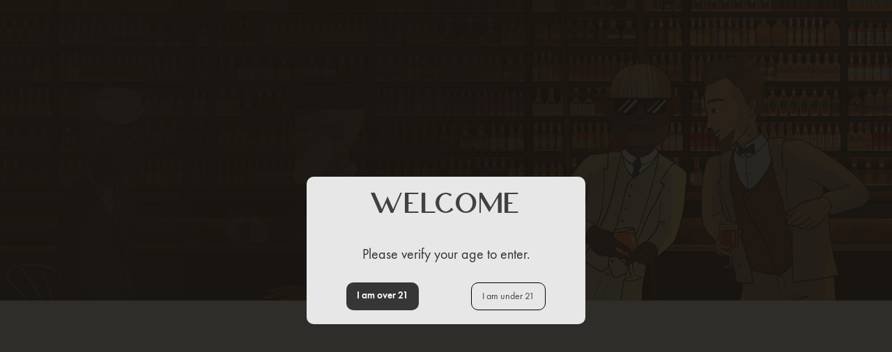

--- FILE ---
content_type: text/html
request_url: https://www.bourbonheads.com/
body_size: 16649
content:
<!DOCTYPE html><!-- This site was created in Webflow. https://webflow.com --><!-- Last Published: Fri May 02 2025 01:47:51 GMT+0000 (Coordinated Universal Time) --><html data-wf-domain="www.bourbonheads.com" data-wf-page="62a8a874cece783fe09c8969" data-wf-site="6255b2313cd43035574ef0ac" data-wf-status="1"><head><meta charset="utf-8"/><title>Bourbon Heads</title><meta content="Bourbon Heads is the world&#x27;s first member’s only private bourbon club where membership is purchased on the blockchain as a non-fungible token (NFT). Token holders will benefit from the most highly exclusive ownership, access &amp; experiences the world of bourbon has to offer." name="description"/><meta content="Bourbon Heads" property="og:title"/><meta content="Bourbon Heads is the world&#x27;s first member’s only private bourbon club where membership is purchased on the blockchain as a non-fungible token (NFT). Token holders will benefit from the most highly exclusive ownership, access &amp; experiences the world of bourbon has to offer." property="og:description"/><meta content="https://cdn.prod.website-files.com/6255b2313cd43035574ef0ac/628daadd969838a37487b162_BH-Hero-2022.jpg" property="og:image"/><meta content="Bourbon Heads" property="twitter:title"/><meta content="Bourbon Heads is the world&#x27;s first member’s only private bourbon club where membership is purchased on the blockchain as a non-fungible token (NFT). Token holders will benefit from the most highly exclusive ownership, access &amp; experiences the world of bourbon has to offer." property="twitter:description"/><meta content="https://cdn.prod.website-files.com/6255b2313cd43035574ef0ac/628daadd969838a37487b162_BH-Hero-2022.jpg" property="twitter:image"/><meta property="og:type" content="website"/><meta content="summary_large_image" name="twitter:card"/><meta content="width=device-width, initial-scale=1" name="viewport"/><meta content="Webflow" name="generator"/><link href="https://cdn.prod.website-files.com/6255b2313cd43035574ef0ac/css/bh2022.webflow.shared.a2aed78af.css" rel="stylesheet" type="text/css"/><link href="https://fonts.googleapis.com" rel="preconnect"/><link href="https://fonts.gstatic.com" rel="preconnect" crossorigin="anonymous"/><script src="https://ajax.googleapis.com/ajax/libs/webfont/1.6.26/webfont.js" type="text/javascript"></script><script type="text/javascript">WebFont.load({  google: {    families: ["Montserrat:100,100italic,200,200italic,300,300italic,400,400italic,500,500italic,600,600italic,700,700italic,800,800italic,900,900italic","Inter:100,200,300,regular,500,600,700,800,900"]  }});</script><script type="text/javascript">!function(o,c){var n=c.documentElement,t=" w-mod-";n.className+=t+"js",("ontouchstart"in o||o.DocumentTouch&&c instanceof DocumentTouch)&&(n.className+=t+"touch")}(window,document);</script><link href="https://cdn.prod.website-files.com/6255b2313cd43035574ef0ac/629ee979fa79d2180ff6b54a_BH_FAV%2032.png" rel="shortcut icon" type="image/x-icon"/><link href="https://cdn.prod.website-files.com/6255b2313cd43035574ef0ac/629ee97568049d9e958b6afe_BH_FAV%20256.png" rel="apple-touch-icon"/><!-- Finsweet Cookie Consent -->
<script async src="https://cdn.jsdelivr.net/npm/@finsweet/cookie-consent@1/fs-cc.js" fs-cc-mode="opt-in"></script>

<style>

#vl_popup.vlns.vl-wider-popup .vl-modal-dialog {
    width: min(700px,97vw) !important;
    max-width: 50vw !important;
  margin-top: 4vh;}

.vlns .vl-submit-btn {
    background-color:#414141;
  	border-color:#414141;}


@media only screen and (max-width: 600px) {
  #vl_popup .vlns.vl-wider-popup .vl-modal-dialog {
    width: min(50vw) !important;
    max-width: 80vw !important;
  margin-top: 4vh;}
}
 
</style></head><body><div class="page-wrapper"><div class="section-3"><div id="w-node-fb8f95eb-c557-6e53-a8f9-23429a0e37c8-e09c8969" class="hero-flex"></div><div id="w-node-bda268f1-8a46-df79-b14a-73e594d78e9f-e09c8969" class="div-block-10"></div></div><div id="Top" class="home-section _2nd-version"><div class="container-15 w-container"><div id="w-node-_684a3f73-f453-4304-c38c-3541ca39ab20-e09c8969" data-w-id="684a3f73-f453-4304-c38c-3541ca39ab20" style="opacity:0" class="w-layout-grid hero-content"><div id="w-node-c16cc569-45c2-ec61-0f7b-f344aa8fd72d-e09c8969" class="div-block-26"><div class="bourbon-hero-title">The world&#x27;s most exclusive</div></div><div id="w-node-ae4da2b2-a8bf-7c0d-5a46-6d87e709921d-e09c8969" class="bourbon-hero-section-2"><div class="bourbon-hero-title">bourbon</div><div data-delay="4000" data-animation="outin" class="bourbon-text-slider w-slider" data-autoplay="true" data-easing="ease-in-out" data-hide-arrows="false" data-disable-swipe="false" data-autoplay-limit="0" data-nav-spacing="3" data-duration="500" data-infinite="true"><div class="mask-4 w-slider-mask"><div class="w-slide"><div class="rotator-div"><div class="rotator-text _01">community</div></div></div><div class="w-slide"><div class="rotator-div"><div class="rotator-text _02">ownership group</div></div></div><div class="w-slide"><div class="rotator-div"><div class="rotator-text _03">NFT membership</div></div></div><div class="w-slide"><div class="rotator-div"><div class="rotator-text _01">collection</div></div></div><div class="w-slide"><div class="rotator-div"><div class="rotator-text _02">experiences</div></div></div><div class="w-slide"><div class="rotator-div"><div class="rotator-text _03">club</div></div></div><div class="w-slide"><div class="rotator-div"><div class="rotator-text _01">perks</div></div></div><div class="w-slide"><div class="rotator-div"><div class="rotator-text _02">investment</div></div></div><div class="w-slide"><div class="rotator-div"><div class="rotator-text _03">lifestyle</div></div></div></div><div class="left-arrow-3 w-slider-arrow-left"></div><div class="right-arrow-4 w-slider-arrow-right"></div><div class="slide-nav-4 w-slider-nav"></div></div></div><div id="w-node-_2012ba41-d7a3-cde0-6e32-116508d56f4f-e09c8969" class="div-block-25"><p id="w-node-bda268f1-8a46-df79-b14a-73e594d78ea1-e09c8969" data-w-id="bda268f1-8a46-df79-b14a-73e594d78ea1" style="opacity:0" class="paragraph">Bourbon Heads is the world&#x27;s first member’s only private bourbon club where membership is purchased on the blockchain as a non-fungible token (NFT). Token holders will benefit from the most highly exclusive ownership, access &amp; experiences the world of bourbon has to offer.</p></div><a href="https://6jjonexkoxf.typeform.com/to/l0dLGtd3" id="w-node-f1341fb1-1ae0-53a3-67b0-b2456ef31aa1-e09c8969" target="_blank" class="hero-button hero-section w-button">APPLY FOR MEMBERSHIP</a></div></div></div><div class="hero-copy-mobile w-container"><div id="w-node-e9fb6423-18c2-dd5d-fbe8-0bc07a803bbe-e09c8969" data-w-id="e9fb6423-18c2-dd5d-fbe8-0bc07a803bbe" style="opacity:0" class="w-layout-grid hero-content-mobile"><div id="w-node-e9fb6423-18c2-dd5d-fbe8-0bc07a803bbf-e09c8969" class="div-block-26"><div class="bourbon-hero-mobile-header">The world&#x27;s most exclusive Bourbon</div></div><div id="w-node-e9fb6423-18c2-dd5d-fbe8-0bc07a803bc2-e09c8969" class="bourbon-hero-section-2"><div data-delay="4000" data-animation="outin" class="bourbon-text-slider w-slider" data-autoplay="true" data-easing="ease-in-out" data-hide-arrows="false" data-disable-swipe="false" data-autoplay-limit="0" data-nav-spacing="3" data-duration="500" data-infinite="true"><div class="mask-4 w-slider-mask"><div class="w-slide"><div class="rotator-div-mobile"><div class="rotator-text _01">community</div></div></div><div class="w-slide"><div class="rotator-div-mobile"><div class="rotator-text _02">ownership group</div></div></div><div class="w-slide"><div class="rotator-div-mobile"><div class="rotator-text _03">NFT membership</div></div></div><div class="w-slide"><div class="rotator-div-mobile"><div class="rotator-text _01">collection</div></div></div><div class="w-slide"><div class="rotator-div-mobile"><div class="rotator-text _02">experiences</div></div></div><div class="w-slide"><div class="rotator-div-mobile"><div class="rotator-text _03">club</div></div></div><div class="w-slide"><div class="rotator-div-mobile"><div class="rotator-text _01">perks</div></div></div><div class="w-slide"><div class="rotator-div-mobile"><div class="rotator-text _02">investment</div></div></div><div class="w-slide"><div class="rotator-div-mobile"><div class="rotator-text _03">lifestyle</div></div></div></div><div class="left-arrow-3 w-slider-arrow-left"></div><div class="right-arrow-4 w-slider-arrow-right"></div><div class="slide-nav-4 w-slider-nav"></div></div></div><div id="w-node-e9fb6423-18c2-dd5d-fbe8-0bc07a803bee-e09c8969" class="div-block-25"><p id="w-node-e9fb6423-18c2-dd5d-fbe8-0bc07a803bef-e09c8969" data-w-id="e9fb6423-18c2-dd5d-fbe8-0bc07a803bef" style="opacity:0" class="paragraph">Bourbon Heads is the world&#x27;s first member’s only private bourbon club where membership is purchased on the blockchain as a non-fungible token (NFT). Token holders will benefit from the most highly exclusive ownership, access &amp; experiences the world of bourbon has to offer.</p></div><a href="#Become-A-Member" id="w-node-e9fb6423-18c2-dd5d-fbe8-0bc07a803bf1-e09c8969" class="hero-button hero-section w-button">learn more</a></div></div><div class="how-it-works-mobile"><div data-w-id="cb51c002-ece4-5f6c-2320-5b68b5f818d4" style="opacity:0" class="title-section-mobile"><div data-w-id="cb51c002-ece4-5f6c-2320-5b68b5f818d5" style="opacity:0" class="pre-heading light">the vision<br/></div><h1 data-w-id="cb51c002-ece4-5f6c-2320-5b68b5f818d8" style="opacity:0" class="big-headline">how it works<strong><br/></strong></h1></div><div data-delay="4000" data-animation="slide" class="slider w-slider" data-autoplay="false" data-easing="ease" data-hide-arrows="false" data-disable-swipe="false" data-autoplay-limit="0" data-nav-spacing="5" data-duration="500" data-infinite="true"><div class="w-slider-mask"><div class="how-it-works-mobile-slide w-slide"><div class="how-it-works-mobile-content"><img src="https://cdn.prod.website-files.com/6255b2313cd43035574ef0ac/62720d1dec98d2bd3f44d3bf_noun-blockchain-1637817.svg" loading="lazy" alt="" class="mint-icon-mobile"/><div class="how-it-works-mobile-description">Mint (buy) your Bourbon Heads NFT to become a member.</div></div></div><div class="how-it-works-mobile-slide w-slide"><div class="how-it-works-mobile-content"><img src="https://cdn.prod.website-files.com/6255b2313cd43035574ef0ac/62720d1bc7f4fe2953808526_noun-bourbon-1823225.svg" loading="lazy" alt="" class="collection-icon-mobile"/><div class="how-it-works-mobile-description">Be part of the world&#x27;s largest &amp; most valuable shared bourbon collection.</div></div></div><div class="how-it-works-mobile-slide w-slide"><div class="how-it-works-mobile-content"><img src="https://cdn.prod.website-files.com/6255b2313cd43035574ef0ac/62720d1a721c6056990787cf_noun-member-4201619.svg" loading="lazy" alt="" class="commuinity-icon-mobile"/><div class="how-it-works-mobile-description">Use your NFT to unlock incredible experiences &amp; membership benefits.</div></div></div><div class="how-it-works-mobile-slide w-slide"><div class="how-it-works-mobile-content"><img src="https://cdn.prod.website-files.com/6255b2313cd43035574ef0ac/62720e0e51fca9d6bea9b838_noun-nft-4340145.svg" loading="lazy" alt="" class="nft-icon-mobile"/><div class="how-it-works-mobile-description">Your NFT is an asset that can be sold or leased at any time.</div></div></div></div><div class="left-arrow-4 w-slider-arrow-left"><div class="icon-19 w-icon-slider-left"></div></div><div class="right-arrow-5 w-slider-arrow-right"><div class="icon-20 w-icon-slider-right"></div></div><div class="slide-nav-6 w-slider-nav w-slider-nav-invert w-round"></div></div></div><div id="Features" data-w-id="0578af16-3509-a307-2120-b9011b96a510" style="opacity:0" class="how-it-works"><div class="container w-container"><div data-w-id="0578af16-3509-a307-2120-b9011b96a512" style="opacity:0" class="title-section"><div data-w-id="0578af16-3509-a307-2120-b9011b96a513" style="opacity:0" class="pre-heading light">The vision<br/></div><h1 data-w-id="0578af16-3509-a307-2120-b9011b96a516" style="opacity:0" class="big-headline">how it works<strong><br/></strong></h1></div><div class="collection-list-wrapper"><div class="second-services-card"><img src="https://cdn.prod.website-files.com/6255b2313cd43035574ef0ac/62720d1dec98d2bd3f44d3bf_noun-blockchain-1637817.svg" loading="eager" alt="" class="mint-icon"/><div class="features-content"><h6 class="how-it-works-subheading">Mint (buy) your Bourbon Heads NFT to become a member.</h6></div></div><div class="second-services-card"><img src="https://cdn.prod.website-files.com/6255b2313cd43035574ef0ac/62720d1bc7f4fe2953808526_noun-bourbon-1823225.svg" loading="eager" alt="" class="bourbon-icon"/><div class="features-content"><h6 class="how-it-works-subheading">Be part of the world&#x27;s largest &amp; most valuable shared bourbon collection.</h6></div></div><div class="second-services-card"><img src="https://cdn.prod.website-files.com/6255b2313cd43035574ef0ac/62720d1a721c6056990787cf_noun-member-4201619.svg" loading="eager" alt="" class="image-3"/><div class="features-content"><h6 class="how-it-works-subheading">Use your NFT to unlock incredible experiences &amp; membership benefits.</h6></div></div><div class="second-services-card"><img src="https://cdn.prod.website-files.com/6255b2313cd43035574ef0ac/62720e0e51fca9d6bea9b838_noun-nft-4340145.svg" loading="eager" alt="" class="image-3"/><div class="features-content"><h6 class="how-it-works-subheading">Your NFT is an asset that can be sold or leased at any time.</h6></div></div></div><div class="pattern right"></div></div></div><div id="Become-A-Member-Mobile" class="member-benefits-mobile"></div><div id="Member-Benefits" class="member-benefits-desktop"><div class="member-benefits-mobile-list"><div class="page-header hero full"><div class="w-layout-grid grid-title-section"><div class="headline-block mobile"><div data-w-id="65343072-7ecf-db60-3af9-fdcaa1cc0feb" style="opacity:0" class="pre-heading light">what you&#x27;ll get<br/></div><h1 id="w-node-b56d8b73-94db-be08-5975-228d555394cc-e09c8969" data-w-id="b56d8b73-94db-be08-5975-228d555394cc" style="opacity:0" class="big-headline mobile">Member Benefits<br/></h1></div></div></div><div data-duration-in="300" data-duration-out="100" data-current="Tab 1" data-easing="ease" class="tabs-wrapper w-tabs"><div class="menu-tab w-tab-menu"><a data-w-tab="Tab 1" data-w-id="9e0b4632-6ea8-8526-a65e-58dd2b48a36a" style="opacity:0" class="tab w-inline-block w-tab-link w--current"><h5 class="tab-title">Ownership</h5></a><a data-w-tab="Tab 2" data-w-id="9e0b4632-6ea8-8526-a65e-58dd2b48a36f" style="opacity:0" class="tab w-inline-block w-tab-link"><h5 class="tab-title">Access</h5></a><a data-w-tab="Tab 3" data-w-id="9e0b4632-6ea8-8526-a65e-58dd2b48a374" style="opacity:0" class="tab w-inline-block w-tab-link"><h5 class="tab-title">Experiences</h5></a></div><div class="tabs-content-second w-tab-content"><div data-w-tab="Tab 1" class="tab-panel w-tab-pane w--tab-active"><div data-delay="4000" data-animation="slide" class="slider-experiences w-slider" data-autoplay="false" data-easing="ease" data-hide-arrows="false" data-disable-swipe="false" data-autoplay-limit="0" data-nav-spacing="3" data-duration="500" data-infinite="true"><div class="mask-5 w-slider-mask"><div class="slide w-slide"><div id="w-node-_8e347ae0-80fc-8305-6316-b383106f53e3-e09c8969" class="benefits-div-mobile"><div class="benefits-mobile _01"><div class="text-block-15">The collection</div><div class="text-block-14">Be part of building the world&#x27;s most valuable bourbon collection, fractionally owned by NFT holders.</div></div></div></div><div class="slide w-slide"><div id="w-node-_8e347ae0-80fc-8305-6316-b383106f53ea-e09c8969" class="benefits-div-mobile"><div class="benefits-mobile _01"><div class="text-block-15">Reinvestment</div><div class="text-block-14">100% of NFT secondary trading royalties will be reinvested back into the club to grow the collection and increase membership perks.</div></div></div></div><div class="slide w-slide"><div id="w-node-b2774f2d-5368-2762-ecef-1b9a6ce9e898-e09c8969" class="benefits-div-mobile"><div class="benefits-mobile _01 reinvestment"></div></div></div><div class="slide w-slide"><div id="w-node-_8e347ae0-80fc-8305-6316-b383106f53f1-e09c8969" class="benefits-div-mobile"><div class="benefits-mobile _01"><div class="text-block-15">RARE BOTTLES</div><div class="text-block-14">Opportunities to purchase highly allocated bottles from the club collection</div></div></div></div><div class="slide w-slide"><div id="w-node-_8e347ae0-80fc-8305-6316-b383106f53f8-e09c8969" class="benefits-div-mobile"><div class="benefits-mobile _01"><div class="text-block-15">NFT</div><div class="text-block-14">Full ownership of your NFT. Can be sold or leased anytime.</div></div></div></div><div class="slide w-slide"><div id="w-node-d7965c47-32bf-1bef-3d56-13b3ccb814f7-e09c8969" class="benefits-div-mobile"><div class="benefits-mobile _01 nft"></div></div></div></div><div class="left-arrow-5 w-slider-arrow-left"><div class="icon-22 w-icon-slider-left"></div></div><div class="right-arrow-6 w-slider-arrow-right"><div class="icon-21 w-icon-slider-right"></div></div><div class="slide-nav-5 w-slider-nav w-slider-nav-invert w-round"></div></div></div><div data-w-tab="Tab 2" class="tab-panel w-tab-pane"><div data-delay="4000" data-animation="slide" class="slider-experiences w-slider" data-autoplay="false" data-easing="ease" data-hide-arrows="false" data-disable-swipe="false" data-autoplay-limit="0" data-nav-spacing="3" data-duration="500" data-infinite="true"><div class="w-slider-mask"><div class="slide w-slide"><div id="w-node-_44873ac9-fc4a-cc54-8328-23ccbb5ba4bb-e09c8969" class="benefits-div-mobile"><div class="benefits-mobile _01"><div class="text-block-15">The Clubhouse</div><div class="text-block-14">Unlimited access to the future Bourbon Heads clubhouse in Kentucky where the collection will be displayed and more.</div></div></div></div><div class="slide w-slide"><div id="w-node-_302f9b54-e77f-4395-a2c8-ea6e26e0ae3e-e09c8969" class="benefits-div-mobile"><div class="benefits-mobile _01 clubhouse"></div></div></div><div class="slide w-slide"><div id="w-node-_36e09a6e-64ef-11db-cbda-280b52b294ad-e09c8969" class="benefits-div-mobile"><div class="benefits-mobile _01 speakeasy"></div></div></div><div class="slide w-slide"><div id="w-node-_44873ac9-fc4a-cc54-8328-23ccbb5ba4c2-e09c8969" class="benefits-div-mobile"><div class="benefits-mobile _01"><div class="text-block-15">Member-Only Speakeasy&#x27;s</div><div class="text-block-14">Your NFT will grant you access to member-only tasting rooms and speakeasy&#x27;s.<br/></div></div></div></div><div class="slide w-slide"><div id="w-node-_44873ac9-fc4a-cc54-8328-23ccbb5ba4c9-e09c8969" class="benefits-div-mobile"><div class="benefits-mobile _01"><div class="text-block-15">Exclusive Community</div><div class="text-block-14">Access to members only Discord and Facebook Group</div></div></div></div><div class="slide w-slide"><div id="w-node-_6e497323-bf60-d5a6-884b-0979df084d1b-e09c8969" class="benefits-div-mobile"><div class="benefits-mobile _01 giveaways"></div></div></div><div class="slide w-slide"><div id="w-node-_44873ac9-fc4a-cc54-8328-23ccbb5ba4d0-e09c8969" class="benefits-div-mobile"><div class="benefits-mobile _01"><div class="text-block-15">giveaways</div><div class="text-block-14">Members only bottle, sample &amp; community giveaways, as well as Bourbon Heads gear, swag &amp; merch</div></div></div></div></div><div class="left-arrow-5 w-slider-arrow-left"><div class="icon-22 w-icon-slider-left"></div></div><div class="right-arrow-6 w-slider-arrow-right"><div class="icon-21 w-icon-slider-right"></div></div><div class="slide-nav-5 w-slider-nav w-slider-nav-invert w-shadow w-round"></div></div></div><div data-w-tab="Tab 3" class="tab-panel w-tab-pane"><div data-delay="4000" data-animation="slide" class="slider-experiences w-slider" data-autoplay="false" data-easing="ease" data-hide-arrows="false" data-disable-swipe="false" data-autoplay-limit="0" data-nav-spacing="3" data-duration="500" data-infinite="true"><div class="w-slider-mask"><div class="slide w-slide"><div id="w-node-c271f348-0a7b-f416-1a6a-30d348097b20-e09c8969" class="benefits-div-mobile"><div class="benefits-mobile _01 events"></div></div></div><div class="slide w-slide"><div id="w-node-_55ed4763-9bb7-f41b-f839-f083583f1ad7-e09c8969" class="benefits-div-mobile"><div class="benefits-mobile _01"><div class="text-block-15">Events &amp; Meetups</div><div class="text-block-14">Invites to highly exclusive, member only events and meetups. (in-person &amp; online)</div></div></div></div><div class="slide w-slide"><div id="w-node-f10ea585-fa56-f61b-fd6c-2c80e95aed80-e09c8969" class="benefits-div-mobile"><div class="benefits-mobile _01 concerts"></div></div></div><div class="slide w-slide"><div id="w-node-_8f47fc8c-3227-1142-2231-2eb89d404870-e09c8969" class="benefits-div-mobile"><div class="benefits-mobile _01"><div class="text-block-15">Bourbon Heads Festival</div><div class="text-block-14">Tickets to the first 2 Bourbon Heads Festivals in Kentucky celebrating the best in music, food and bourbon</div></div></div></div><div class="slide w-slide"><div id="w-node-_14537230-e577-55df-cf69-2197ea0428a2-e09c8969" class="benefits-div-mobile"><div class="benefits-mobile _01 private-barrels"></div></div></div><div class="slide w-slide"><div id="w-node-_3bec62e3-a0c8-fde0-67c3-09ca12750fa9-e09c8969" class="benefits-div-mobile"><div class="benefits-mobile _01"><div class="text-block-15">Private Barrels</div><div class="text-block-14">Private label bourbons &amp; group barrel selections from major distilleries</div></div></div></div><div class="slide w-slide"><div id="w-node-_27ea9189-069a-6abd-6cd1-8f8939aae983-e09c8969" class="benefits-div-mobile"><div class="benefits-mobile _01"><div class="text-block-15">Savings</div><div class="text-block-14">Offers &amp; discounts from bourbon &amp; cocktail bars across the country</div></div></div></div></div><div class="left-arrow-5 w-slider-arrow-left"><div class="icon-22 w-icon-slider-left"></div></div><div class="right-arrow-6 w-slider-arrow-right"><div class="icon-21 w-icon-slider-right"></div></div><div class="slide-nav-5 w-slider-nav w-slider-nav-invert w-shadow w-round"></div></div></div></div></div></div><div class="member-benefits-desktop-list"><div class="page-header hero full"><div class="w-layout-grid grid-title-section"><div class="headline-block"><div data-w-id="f29ee763-019a-043f-0f67-7b0147598874" style="opacity:0" class="pre-heading light">what You&#x27;ll get<br/></div><h1 id="w-node-f29ee763-019a-043f-0f67-7b0147598877-e09c8969" data-w-id="f29ee763-019a-043f-0f67-7b0147598877" style="opacity:0" class="big-headline">Member Benefits<br/></h1></div></div></div><div data-duration-in="300" data-duration-out="100" data-current="Tab 1" data-easing="ease" class="tabs-wrapper w-tabs"><div class="menu-tab w-tab-menu"><a data-w-tab="Tab 1" data-w-id="f29ee763-019a-043f-0f67-7b014759887c" style="opacity:0" class="tab w-inline-block w-tab-link w--current"><h5 class="tab-title">Ownership</h5></a><a data-w-tab="Tab 2" data-w-id="f29ee763-019a-043f-0f67-7b014759887f" style="opacity:0" class="tab w-inline-block w-tab-link"><h5 class="tab-title">Access</h5></a><a data-w-tab="Tab 3" data-w-id="f29ee763-019a-043f-0f67-7b0147598882" style="opacity:0" class="tab w-inline-block w-tab-link"><h5 class="tab-title">Experiences</h5></a></div><div class="tabs-content-second w-tab-content"><div data-w-tab="Tab 1" class="tab-panel w-tab-pane w--tab-active"><div class="w-layout-grid collection-two-rows"><div id="w-node-f29ee763-019a-043f-0f67-7b0147598888-e09c8969" class="benefits-div"><div class="benefits _01"><div class="text-block-15">THE COLLECTION</div><div class="text-block-14">Be part of building the world&#x27;s most valuable bourbon collection, fractionally owned by NFT holders.</div></div></div><div id="w-node-f29ee763-019a-043f-0f67-7b014759888e-e09c8969" class="benefits-div the-collection"></div><div id="w-node-f29ee763-019a-043f-0f67-7b0147598896-e09c8969" class="benefits-div"><div class="benefits _01"><div class="text-block-15">RARE BOTTLES</div><div class="text-block-14">Opportunities to purchase highly allocated bottles from the club collection</div></div></div><div id="w-node-f29ee763-019a-043f-0f67-7b014759889d-e09c8969" class="benefits-div"><div class="benefits _01"><div class="text-block-15">NFT</div><div class="text-block-14">Full ownership of your NFT. Can be sold or leased anytime.</div></div></div><div id="w-node-f29ee763-019a-043f-0f67-7b014759889c-e09c8969" class="benefits-div image-03"></div><div id="w-node-_6e8e0218-feb2-45bd-d910-ef19d7de9439-e09c8969" class="benefits-div reinvestment"></div><div id="w-node-f29ee763-019a-043f-0f67-7b0147598890-e09c8969" class="benefits-div"><div class="benefits _01"><div class="text-block-15">reinvestment</div><div class="text-block-14">100% of NFT secondary trading royalties will be reinvested back into the club to grow the collection and increase membership perks.</div></div></div></div></div><div data-w-tab="Tab 2" class="tab-panel w-tab-pane"><div class="w-layout-grid collection-two-rows"><div id="w-node-f29ee763-019a-043f-0f67-7b01475988a5-e09c8969" data-w-id="f29ee763-019a-043f-0f67-7b01475988a5" style="opacity:0" class="benefits-div clubhouse"></div><div id="w-node-f29ee763-019a-043f-0f67-7b01475988a6-e09c8969" class="benefits-div"><div data-w-id="f29ee763-019a-043f-0f67-7b01475988a7" style="opacity:0" class="benefits _01"><div class="text-block-15">the clubhouse</div><div class="text-block-14">Unlimited access to the future Bourbon Heads clubhouse in Kentucky where the collection will be displayed and more.</div></div></div><div id="w-node-f29ee763-019a-043f-0f67-7b01475988ac-e09c8969" class="benefits-div"><div data-w-id="f29ee763-019a-043f-0f67-7b01475988ad" style="opacity:0" class="benefits _01"><div class="text-block-15">Member-Only Speakeasy&#x27;s</div><div class="text-block-14">Your NFT will grant you access to member-only tasting rooms and speakeasy&#x27;s.</div></div></div><div id="w-node-f29ee763-019a-043f-0f67-7b01475988b2-e09c8969" data-w-id="f29ee763-019a-043f-0f67-7b01475988b2" style="opacity:0" class="benefits-div speakesays"></div><div id="w-node-f29ee763-019a-043f-0f67-7b01475988b3-e09c8969" class="benefits-div"><div data-w-id="f29ee763-019a-043f-0f67-7b01475988b4" style="opacity:0" class="benefits _01"><div class="text-block-15">Exclusive Community</div><div class="text-block-14">Access to members only Discord and Facebook Group</div></div></div><div id="w-node-f29ee763-019a-043f-0f67-7b01475988b9-e09c8969" data-w-id="f29ee763-019a-043f-0f67-7b01475988b9" style="opacity:0" class="benefits-div membersbottles"></div><div id="w-node-f29ee763-019a-043f-0f67-7b01475988ba-e09c8969" class="benefits-div"><div data-w-id="f29ee763-019a-043f-0f67-7b01475988bb" style="opacity:0" class="benefits _01"><div class="text-block-15">giveaways</div><div class="text-block-14">Members only bottle, sample &amp; community giveaways, as well as Bourbon Heads gear, swag &amp; merch</div></div></div></div></div><div data-w-tab="Tab 3" class="tab-panel w-tab-pane"><div class="w-layout-grid collection-two-rows"><div id="w-node-f29ee763-019a-043f-0f67-7b01475988c2-e09c8969" class="benefits-div"><div class="benefits _01"><div class="text-block-15">Events &amp; Meetups</div><div class="text-block-14">A ticket to the first 2 National Bourbon Heads Festivals</div></div></div><div id="w-node-f29ee763-019a-043f-0f67-7b01475988c9-e09c8969" class="benefits-div events"></div><div id="w-node-f29ee763-019a-043f-0f67-7b01475988c8-e09c8969" class="benefits-div festivals"></div><div id="w-node-f29ee763-019a-043f-0f67-7b01475988ca-e09c8969" class="benefits-div"><div class="benefits _01"><div class="text-block-15">Bourbon Heads Festival</div><div class="text-block-14">Tickets to the first 2 Bourbon Heads Festivals in Kentucky celebrating the best in music, food and bourbon</div></div></div><div id="w-node-f29ee763-019a-043f-0f67-7b01475988d7-e09c8969" class="benefits-div"><div class="benefits _01"><div class="text-block-15">Savings</div><div class="text-block-14">Offers &amp; discounts from bourbon &amp; cocktail bars across the country</div></div></div><div id="w-node-f29ee763-019a-043f-0f67-7b01475988d0-e09c8969" class="benefits-div"><div class="benefits _01"><div class="text-block-15">Private Barrels</div><div class="text-block-14">Private label bourbons &amp; group barrel selections from major distilleries</div></div></div><div id="w-node-f29ee763-019a-043f-0f67-7b01475988d6-e09c8969" class="benefits-div private-barrels"></div></div></div></div></div></div></div><div id="Become-A-Member" class="become-a-member"><div class="container"><div class="w-layout-grid grid ads top"><div id="w-node-_4d43a6ee-464c-2813-bb67-f32e7837fd88-e09c8969" class="left-hero-content left"><div data-w-id="ff812be0-8342-feba-621d-289c673aa185" style="opacity:0" class="pre-heading">join us<br/></div><h1 data-w-id="4d43a6ee-464c-2813-bb67-f32e7837fd8c" style="opacity:0" class="big-headline">become a member<br/></h1><div class="membership-details"><div class="membership-pricing-sub"><div class="text-block-10">Price</div><div class="text-block-4">$2,500 (approx 1-2 ETH)</div></div><div class="cta-div"><a href="https://6jjonexkoxf.typeform.com/to/l0dLGtd3" target="_blank" class="hero-button hero-section w-button">APPLY FOR MEMBERSHIP</a><a href="https://6jjonexkoxf.typeform.com/to/U6Ep2BR5" class="hero-button secondary-cta w-button">REQUEST MORE INFO</a></div></div></div></div><div class="widget-area"><div class="presale-widget w-embed"><style>
@media only screen and (max-width: 600px) {
 
#vl_popup.vlns.vl-wider-popup .vl-modal-dialog {
    width: min(300px,97vw) !important;
    /* max-width: 100vw; */
    margin-top: 4vh; }

#vl_popup.vlns.vl-wider-popup .vl-modal-dialog .vl-close-btn-2 {
    display: none; }
   }
</style>
<div data-vl-widget="embedForm"></div></div></div><div class="w-layout-grid grid ads"><div id="w-node-_4d43a6ee-464c-2813-bb67-f32e7837fd98-e09c8969" data-w-id="4d43a6ee-464c-2813-bb67-f32e7837fd98" style="opacity:0" class="header-section"><div class="breakdown-break"></div><h2 data-w-id="4d43a6ee-464c-2813-bb67-f32e7837fd99" style="opacity:0" class="heading-6">NFT Membership Breakdown<br/></h2><div class="breakdown-break"></div></div><ul id="w-node-_6660e2ef-5339-c5c4-4ef6-75aa91be47ee-e09c8969" data-w-id="6660e2ef-5339-c5c4-4ef6-75aa91be47ee" style="opacity:0" role="list" class="pricing-list-wrapper hero"><li class="pricing-list-text third"><div class="breakdown-description"><div class="div-block"><div class="breakdown-descriptions">Reserve Memberships<br/>[100 Tokens]</div><p class="paragraph-3">Private sale memberships for investors, partners &amp; contributors who have helped and are helping us along the way via financial contributions promotional partnerships, roadmap contributions and more.</p></div></div></li></ul><ul id="w-node-_6bb2077d-2585-fa35-0d2d-6624fbf989a7-e09c8969" data-w-id="6bb2077d-2585-fa35-0d2d-6624fbf989a7" style="opacity:0" role="list" class="pricing-list-wrapper hero"><li class="pricing-list-text third"><div class="breakdown-description"><div class="div-block"><div class="breakdown-descriptions">All - Access Memberships<br/>[1500 Tokens]</div><p class="paragraph-3">The<strong> </strong>first and only minting of Bourbon Heads all-access memberships. All-access memberships will grant ownership in shared members Bourbon collection,  access to all Bourbon Heads members speakeasy &amp; tasting room locations, and all private events, barrel picks, community Discord channels and community activations Bourbon Heads ever does.</p></div></div></li></ul><ul data-w-id="70d111be-0f04-1c5f-97fe-fa2271fa1316" style="opacity:0" role="list" class="pricing-list-wrapper hero"><li class="pricing-list-text third"><div class="breakdown-description"><div class="div-block"><div class="breakdown-descriptions">Local Memberships<br/>[ 150-250 Tokens]</div><p class="paragraph-3">Local memberships will be offered as we open up each local speakeasy &amp; tasting room location. Local memberships will grant you access to the speakeasy or tasting room, private events, barrel picks and community channels just in your city.<br/><br/></p></div></div></li></ul></div></div></div><div class="prepare-to-join"><div class="container-7 w-container"><div class="div-block-2"><h4 data-w-id="357d7e04-ed93-819e-77b2-847eb9282bb2" style="opacity:0" class="call-to-action">join today </h4><div data-w-id="4d43a6ee-464c-2813-bb67-f32e7837fda9" style="opacity:0" class="progress-left-text padding new"><a href="#Become-A-Member" class="hero-button prepare w-button">join the waitlist</a></div></div></div></div><div id="nfts" class="the-bourbon-head-nfts-mobile"><div class="container-9 w-container"><div data-w-id="40cd02db-cc55-7575-d8ea-402b42f6e66d" style="opacity:0" class="pre-heading light">about the characters &amp; Community<br/></div><h1 class="big-headline">the bourbon head nfts</h1><div data-delay="6000" data-animation="slide" class="slider-nfts w-slider" data-autoplay="false" data-easing="ease" data-hide-arrows="false" data-disable-swipe="false" data-autoplay-limit="0" data-nav-spacing="3" data-duration="500" data-infinite="true"><div class="mask-6 w-slider-mask"><div class="nft-slide w-slide"><img src="https://cdn.prod.website-files.com/6255b2313cd43035574ef0ac/627c1a9f0391874b54eb1903_2672.png" loading="lazy" sizes="(max-width: 767px) 100vw, (max-width: 991px) 728px, 940px" srcset="https://cdn.prod.website-files.com/6255b2313cd43035574ef0ac/627c1a9f0391874b54eb1903_2672-p-500.png 500w, https://cdn.prod.website-files.com/6255b2313cd43035574ef0ac/627c1a9f0391874b54eb1903_2672-p-800.png 800w, https://cdn.prod.website-files.com/6255b2313cd43035574ef0ac/627c1a9f0391874b54eb1903_2672-p-1080.png 1080w, https://cdn.prod.website-files.com/6255b2313cd43035574ef0ac/627c1a9f0391874b54eb1903_2672-p-1600.png 1600w, https://cdn.prod.website-files.com/6255b2313cd43035574ef0ac/627c1a9f0391874b54eb1903_2672.png 2000w" alt="" class="nft-slider-image"/><div class="gallery-content _01 mobile"><h3 class="nft-title">one-of-a-kind</h3><div class="text-block">Every Bourbon Head is 100% unique. With more than 200 possible character traits, no two are exactly the same. Each member of the bourbon community is uniquely individual, so every Bourbon Head NFT is one-of-a-kind.</div></div></div><div class="nft-slide w-slide"><img src="https://cdn.prod.website-files.com/6255b2313cd43035574ef0ac/627c1a9c9c5682c135c76183_2797.png" loading="lazy" sizes="(max-width: 767px) 100vw, (max-width: 991px) 728px, 940px" srcset="https://cdn.prod.website-files.com/6255b2313cd43035574ef0ac/627c1a9c9c5682c135c76183_2797-p-500.png 500w, https://cdn.prod.website-files.com/6255b2313cd43035574ef0ac/627c1a9c9c5682c135c76183_2797-p-800.png 800w, https://cdn.prod.website-files.com/6255b2313cd43035574ef0ac/627c1a9c9c5682c135c76183_2797-p-1080.png 1080w, https://cdn.prod.website-files.com/6255b2313cd43035574ef0ac/627c1a9c9c5682c135c76183_2797-p-1600.png 1600w, https://cdn.prod.website-files.com/6255b2313cd43035574ef0ac/627c1a9c9c5682c135c76183_2797.png 2000w" alt="" class="nft-slider-image _02"/><div class="gallery-content _01 mobile"><h3 class="nft-title _02">BOTTLE RARITY</h3><div class="text-block">In real life, there are far less Pappy Van Winkle 23&#x27;s than there are Blanton&#x27;s. Bourbon Heads are holding one of 70+ bottles and the scarcity of them, aligns with real life. Click to see full bottle rarity breakdown.</div></div></div><div class="nft-slide _04 w-slide"><img src="https://cdn.prod.website-files.com/6255b2313cd43035574ef0ac/627c1a99b3f1da372d879737_1525.png" loading="lazy" sizes="(max-width: 767px) 100vw, (max-width: 991px) 728px, 940px" srcset="https://cdn.prod.website-files.com/6255b2313cd43035574ef0ac/627c1a99b3f1da372d879737_1525-p-500.png 500w, https://cdn.prod.website-files.com/6255b2313cd43035574ef0ac/627c1a99b3f1da372d879737_1525-p-800.png 800w, https://cdn.prod.website-files.com/6255b2313cd43035574ef0ac/627c1a99b3f1da372d879737_1525-p-1080.png 1080w, https://cdn.prod.website-files.com/6255b2313cd43035574ef0ac/627c1a99b3f1da372d879737_1525-p-1600.png 1600w, https://cdn.prod.website-files.com/6255b2313cd43035574ef0ac/627c1a99b3f1da372d879737_1525.png 2000w" alt="" class="nft-slider-image _03"/><div class="gallery-content _01 mobile"><h3 class="nft-title _03">SPEAKEASY PATRONS</h3><div class="text-block">Bourbon Heads are 1920&#x27;s, prohibition era, speakeasy patrons. Like you, Bourbon Heads are non-conformists, and live by their own set of rules. We live life to the fullest, never allowing someone else to define who we are, and what we do.</div></div></div><div class="nft-slide _04 w-slide"><img src="https://cdn.prod.website-files.com/6255b2313cd43035574ef0ac/627c1a967aac1c84be867827_248.png" loading="lazy" sizes="(max-width: 767px) 100vw, (max-width: 991px) 728px, 940px" srcset="https://cdn.prod.website-files.com/6255b2313cd43035574ef0ac/627c1a967aac1c84be867827_248-p-500.png 500w, https://cdn.prod.website-files.com/6255b2313cd43035574ef0ac/627c1a967aac1c84be867827_248-p-800.png 800w, https://cdn.prod.website-files.com/6255b2313cd43035574ef0ac/627c1a967aac1c84be867827_248-p-1080.png 1080w, https://cdn.prod.website-files.com/6255b2313cd43035574ef0ac/627c1a967aac1c84be867827_248-p-1600.png 1600w, https://cdn.prod.website-files.com/6255b2313cd43035574ef0ac/627c1a967aac1c84be867827_248.png 2000w" alt="" class="nft-slider-image _04"/><div class="gallery-content _01 mobile"><h3 class="nft-title _04">fine gentleman</h3><div class="text-block">Bourbon Heads are refined gentlemen, with a great appreciation for the finer things in life. We believe life is about slowing down and enjoying the simple things and that&#x27;s reflected in the characters and will be in our community as well.<br/></div></div></div><div class="nft-slide w-slide"><img src="https://cdn.prod.website-files.com/6255b2313cd43035574ef0ac/627c1a89c6d68653d02bc439_93.png" loading="lazy" sizes="(max-width: 767px) 100vw, (max-width: 991px) 728px, 940px" srcset="https://cdn.prod.website-files.com/6255b2313cd43035574ef0ac/627c1a89c6d68653d02bc439_93-p-500.png 500w, https://cdn.prod.website-files.com/6255b2313cd43035574ef0ac/627c1a89c6d68653d02bc439_93-p-800.png 800w, https://cdn.prod.website-files.com/6255b2313cd43035574ef0ac/627c1a89c6d68653d02bc439_93-p-1080.png 1080w, https://cdn.prod.website-files.com/6255b2313cd43035574ef0ac/627c1a89c6d68653d02bc439_93-p-1600.png 1600w, https://cdn.prod.website-files.com/6255b2313cd43035574ef0ac/627c1a89c6d68653d02bc439_93.png 2000w" alt="" class="nft-slider-image _05"/><div class="gallery-content _01 mobile"><h3 class="nft-title _05">HAPPINESS</h3><div class="text-block">Each character has a soft smile on their face, because bourbon fosters a sense of friendship and community. Becoming part of the Bourbon Heads community means you&#x27;ll always have people who care about you and a place to belong.<br/></div></div></div><div class="nft-slide _04 w-slide"><img src="https://cdn.prod.website-files.com/6255b2313cd43035574ef0ac/627c1a939cda6f8eb61085dc_1057.png" loading="lazy" sizes="(max-width: 767px) 100vw, (max-width: 991px) 728px, 940px" srcset="https://cdn.prod.website-files.com/6255b2313cd43035574ef0ac/627c1a939cda6f8eb61085dc_1057-p-500.png 500w, https://cdn.prod.website-files.com/6255b2313cd43035574ef0ac/627c1a939cda6f8eb61085dc_1057-p-800.png 800w, https://cdn.prod.website-files.com/6255b2313cd43035574ef0ac/627c1a939cda6f8eb61085dc_1057-p-1080.png 1080w, https://cdn.prod.website-files.com/6255b2313cd43035574ef0ac/627c1a939cda6f8eb61085dc_1057-p-1600.png 1600w, https://cdn.prod.website-files.com/6255b2313cd43035574ef0ac/627c1a939cda6f8eb61085dc_1057.png 2000w" alt="" class="nft-slider-image _06"/><div class="gallery-content _01 mobile"><h3 class="nft-title _06">GIVING BACK</h3><div class="text-block">Bourbon Heads are dressed to the nines, but would give anyone in need, the suit off their back. Our community will place a high priority on making a positive impact on our world through charitable initiatives and generosity.<br/></div></div></div></div><div class="left-arrow-6 w-slider-arrow-left"><div class="icon-24 w-icon-slider-left"></div></div><div class="right-arrow-7 w-slider-arrow-right"><div class="icon-23 w-icon-slider-right"></div></div><div class="nft-slide-nav w-slider-nav w-slider-nav-invert w-round"></div></div></div></div><div class="the-bourbon-head-nfts"><div class="container-9 w-container"><div data-w-id="e5bbb165-4dd4-881b-bfd5-fa9e3925fde1" style="opacity:0" class="pre-heading light">about the characters &amp; community<br/></div><h1 class="big-headline">the bourbon head nfts</h1><div class="w-layout-grid collection-list-portfolio"><a href="#" class="blog-post-link w-inline-block"><div class="blog-post-image _01"><img src="https://cdn.prod.website-files.com/6255b2313cd43035574ef0ac/627c1a9f0391874b54eb1903_2672.png" loading="lazy" sizes="(max-width: 767px) 100vw, (max-width: 991px) 728px, 940px" srcset="https://cdn.prod.website-files.com/6255b2313cd43035574ef0ac/627c1a9f0391874b54eb1903_2672-p-500.png 500w, https://cdn.prod.website-files.com/6255b2313cd43035574ef0ac/627c1a9f0391874b54eb1903_2672-p-800.png 800w, https://cdn.prod.website-files.com/6255b2313cd43035574ef0ac/627c1a9f0391874b54eb1903_2672-p-1080.png 1080w, https://cdn.prod.website-files.com/6255b2313cd43035574ef0ac/627c1a9f0391874b54eb1903_2672-p-1600.png 1600w, https://cdn.prod.website-files.com/6255b2313cd43035574ef0ac/627c1a9f0391874b54eb1903_2672.png 2000w" alt="" class="nft-image"/></div><div class="gallery-content _01"><h3 class="nft-title">one-of-a-kind</h3><div class="text-block">Every Bourbon Head is 100% unique. With more than 200 possible character traits, no two are exactly the same. Each member of the bourbon community is uniquely individual, so every Bourbon Head NFT is one-of-a-kind.</div></div></a><div class="blog-post-link"><div class="blog-post-image _02"><img src="https://cdn.prod.website-files.com/6255b2313cd43035574ef0ac/627c1a9c9c5682c135c76183_2797.png" loading="lazy" sizes="(max-width: 767px) 100vw, (max-width: 991px) 728px, 940px" srcset="https://cdn.prod.website-files.com/6255b2313cd43035574ef0ac/627c1a9c9c5682c135c76183_2797-p-500.png 500w, https://cdn.prod.website-files.com/6255b2313cd43035574ef0ac/627c1a9c9c5682c135c76183_2797-p-800.png 800w, https://cdn.prod.website-files.com/6255b2313cd43035574ef0ac/627c1a9c9c5682c135c76183_2797-p-1080.png 1080w, https://cdn.prod.website-files.com/6255b2313cd43035574ef0ac/627c1a9c9c5682c135c76183_2797-p-1600.png 1600w, https://cdn.prod.website-files.com/6255b2313cd43035574ef0ac/627c1a9c9c5682c135c76183_2797.png 2000w" alt="" class="nft-image"/></div><div class="gallery-content _01"><h3 class="nft-title _02">BOTTLE RARITY</h3><div class="text-block">In real life, there are far less Pappy Van Winkle 23&#x27;s than there are Blanton&#x27;s. Bourbon Heads are holding one of 70+ bottles and the scarcity of them, aligns with real life. <a href="/bourbon-heads-nft-bottle-rarity">Click here</a> to see full bottle rarity breakdown.</div></div></div><a href="#" class="blog-post-link w-inline-block"><div class="blog-post-image _03"><img src="https://cdn.prod.website-files.com/6255b2313cd43035574ef0ac/627c1a99b3f1da372d879737_1525.png" loading="lazy" sizes="(max-width: 767px) 100vw, (max-width: 991px) 728px, 940px" srcset="https://cdn.prod.website-files.com/6255b2313cd43035574ef0ac/627c1a99b3f1da372d879737_1525-p-500.png 500w, https://cdn.prod.website-files.com/6255b2313cd43035574ef0ac/627c1a99b3f1da372d879737_1525-p-800.png 800w, https://cdn.prod.website-files.com/6255b2313cd43035574ef0ac/627c1a99b3f1da372d879737_1525-p-1080.png 1080w, https://cdn.prod.website-files.com/6255b2313cd43035574ef0ac/627c1a99b3f1da372d879737_1525-p-1600.png 1600w, https://cdn.prod.website-files.com/6255b2313cd43035574ef0ac/627c1a99b3f1da372d879737_1525.png 2000w" alt="" class="nft-image"/></div><div class="gallery-content _01"><h3 class="nft-title _03">SPEAKEASY PATRONS</h3><div class="text-block">Bourbon Heads are 1920&#x27;s, prohibition era, speakeasy patrons. Like you, Bourbon Heads are non-conformists, and live by their own set of rules. We live life to the fullest, never allowing someone else to define who we are, and what we do.</div></div></a><a href="#" class="blog-post-link w-inline-block"><div class="blog-post-image"><img src="https://cdn.prod.website-files.com/6255b2313cd43035574ef0ac/627c1a967aac1c84be867827_248.png" loading="lazy" sizes="(max-width: 767px) 100vw, (max-width: 991px) 728px, 940px" srcset="https://cdn.prod.website-files.com/6255b2313cd43035574ef0ac/627c1a967aac1c84be867827_248-p-500.png 500w, https://cdn.prod.website-files.com/6255b2313cd43035574ef0ac/627c1a967aac1c84be867827_248-p-800.png 800w, https://cdn.prod.website-files.com/6255b2313cd43035574ef0ac/627c1a967aac1c84be867827_248-p-1080.png 1080w, https://cdn.prod.website-files.com/6255b2313cd43035574ef0ac/627c1a967aac1c84be867827_248-p-1600.png 1600w, https://cdn.prod.website-files.com/6255b2313cd43035574ef0ac/627c1a967aac1c84be867827_248.png 2000w" alt="" class="nft-image"/></div><div class="gallery-content _01"><h3 class="nft-title _04"> Connoisseurs</h3><div class="text-block">Bourbon Heads are refined ladies &amp; gentleman, with a great appreciation for the finer things in life. We believe life is about slowing down and enjoying the simple things and that&#x27;s reflected in the characters and will be in our community as well.<br/></div></div></a><a href="#" class="blog-post-link w-inline-block"><div class="blog-post-image _05"><img src="https://cdn.prod.website-files.com/6255b2313cd43035574ef0ac/627c1a89c6d68653d02bc439_93.png" loading="lazy" sizes="(max-width: 767px) 100vw, (max-width: 991px) 728px, 940px" srcset="https://cdn.prod.website-files.com/6255b2313cd43035574ef0ac/627c1a89c6d68653d02bc439_93-p-500.png 500w, https://cdn.prod.website-files.com/6255b2313cd43035574ef0ac/627c1a89c6d68653d02bc439_93-p-800.png 800w, https://cdn.prod.website-files.com/6255b2313cd43035574ef0ac/627c1a89c6d68653d02bc439_93-p-1080.png 1080w, https://cdn.prod.website-files.com/6255b2313cd43035574ef0ac/627c1a89c6d68653d02bc439_93-p-1600.png 1600w, https://cdn.prod.website-files.com/6255b2313cd43035574ef0ac/627c1a89c6d68653d02bc439_93.png 2000w" alt="" class="nft-image"/></div><div class="gallery-content _01"><h3 class="nft-title _05">HAPPINESS</h3><div class="text-block">Each character has a soft smile on their face, because bourbon fosters a sense of friendship and community. Becoming part of the Bourbon Heads community means you&#x27;ll always have people who care about you and a place to belong.<br/></div></div></a><a href="#" class="blog-post-link w-inline-block"><div class="blog-post-image _06"><img src="https://cdn.prod.website-files.com/6255b2313cd43035574ef0ac/627c1a939cda6f8eb61085dc_1057.png" loading="lazy" sizes="(max-width: 767px) 100vw, (max-width: 991px) 728px, 940px" srcset="https://cdn.prod.website-files.com/6255b2313cd43035574ef0ac/627c1a939cda6f8eb61085dc_1057-p-500.png 500w, https://cdn.prod.website-files.com/6255b2313cd43035574ef0ac/627c1a939cda6f8eb61085dc_1057-p-800.png 800w, https://cdn.prod.website-files.com/6255b2313cd43035574ef0ac/627c1a939cda6f8eb61085dc_1057-p-1080.png 1080w, https://cdn.prod.website-files.com/6255b2313cd43035574ef0ac/627c1a939cda6f8eb61085dc_1057-p-1600.png 1600w, https://cdn.prod.website-files.com/6255b2313cd43035574ef0ac/627c1a939cda6f8eb61085dc_1057.png 2000w" alt="" class="nft-image"/></div><div class="gallery-content _01"><h3 class="nft-title _06">GIVING BACK</h3><div class="text-block">Bourbon Heads are dressed to the nines, but would give anyone in need, the suit off their back. Our community will place a high priority on making a positive impact on our world through charitable initiatives and generosity.<br/></div></div></a></div></div></div><div id="roadmap" class="roadmap"><div class="container"><div class="title-section"><div data-w-id="6d8c75e5-2e30-d5f6-d2d0-e82ebdab14ef" style="opacity:0" class="pre-heading golden">future plans &amp; Timeline<br/></div><h1 data-w-id="6d8c75e5-2e30-d5f6-d2d0-e82ebdab14f2" style="opacity:0" class="title-section-center">our ROADMAP<strong><br/></strong></h1></div><div data-w-id="8df2e3e4-8233-c2e3-a1cb-ba954430721a" style="opacity:0" class="div-block-18"><div class="div-block-19"><div class="text-block-18">&#x27;22</div></div><div class="div-block-20"><div class="what-s-next-item"><div class="date-label _2022">Mid 2022</div><h4 class="roadmap-item">Public Launch and NFT Membership Drop ✅</h4></div><div class="what-s-next-item"><div class="date-label _2022">Mid-Late 2022</div><h4 class="roadmap-item">Begin IRL meetups, bottle shares and popup member events ✅</h4></div><div class="what-s-next-item"><div class="date-label _2022">Late 2022</div><h4 class="roadmap-item">Secure first 150 - 200 bottles of Bourbon <em class="italic-text-2">(approx $125-150K)</em> to begin building the shared member’s collection. Our goal is to build the largest and most valuable bourbon collection on earth together ✅</h4></div></div></div><div data-w-id="6a99ffa7-df66-f22f-859a-c312eaf00e62" style="opacity:0" class="div-block-18"><div class="_23-block"><div class="_23">&#x27;23</div></div><div class="div-block-20"><div class="what-s-next-item"><div class="date-label _2023">Early-Mid 2023</div><h4 class="roadmap-item">Announce the first Bourbon Heads members only speakeasy location ✅             </h4></div><div class="what-s-next-item"><div class="date-label _2023">Early-Mid 2023</div><h4 class="roadmap-item">Host the first annual Bourbon Heads members retreat. Begin development of the first members only speakeasy location.</h4></div><div class="what-s-next-item"><div class="date-label _2023">mid-late 2023</div><h4 class="roadmap-item">Members only launch party at the first members speakeasy location in Louisville KY.</h4></div></div></div><div data-w-id="b522ce13-4cc5-7dae-167b-ad3cb3cb7d5a" style="opacity:0" class="div-block-18"><div class="_24-block"><div class="_24">&#x27;24</div></div><div class="div-block-20"><div class="what-s-next-item"><div class="date-label _2024">early 2024</div><h4 class="roadmap-item">Host the first Bourbon Heads Whiskey Bash festival for bourbon lovers. (free admission for members)</h4></div><div class="what-s-next-item"><div class="date-label _2024">mid 2024</div><h4 class="roadmap-item">Open the first members only speakeasy and announce the locations for the next 2-3. Begin offering single location/local memberships.</h4></div><div class="what-s-next-item"><div class="date-label">2024 &amp; beyond</div><h4 class="roadmap-item">Continuously expand the shared members collection<br/>Open 1-3 speakeasies/bars per year for increased member access<br/>Provide the best membership experiences, perks &amp; privileges to the Bourbon Heads community.<br/>Acquire land in Kentucky for the Bourbon Heads Campus (visitor &amp; event center, collection display, tasting room &amp; more!)</h4></div></div></div></div></div><div id="faq" class="faq"><div class="container"><div class="w-layout-grid grid-faq"><div id="w-node-_4ed02247-6716-59fa-13b9-0fc6ea25cb30-e09c8969" class="strech"><div class="div-block-8"><h1 data-w-id="4ed02247-6716-59fa-13b9-0fc6ea25cb35" style="opacity:0" class="big-headline">Frequently Asked Questions<br/></h1></div></div><div class="all-wrapper"><div data-w-id="4ed02247-6716-59fa-13b9-0fc6ea25cb3e" style="opacity:0" class="toogle-wrapper"><div data-w-id="4ed02247-6716-59fa-13b9-0fc6ea25cb3f" class="toogle-questions"><div class="faq-titles"><img src="https://cdn.prod.website-files.com/6255b2313cd43035574ef0ac/627c1a9c9c5682c135c76183_2797.png" loading="lazy" sizes="(max-width: 2000px) 100vw, 2000px" srcset="https://cdn.prod.website-files.com/6255b2313cd43035574ef0ac/627c1a9c9c5682c135c76183_2797-p-500.png 500w, https://cdn.prod.website-files.com/6255b2313cd43035574ef0ac/627c1a9c9c5682c135c76183_2797-p-800.png 800w, https://cdn.prod.website-files.com/6255b2313cd43035574ef0ac/627c1a9c9c5682c135c76183_2797-p-1080.png 1080w, https://cdn.prod.website-files.com/6255b2313cd43035574ef0ac/627c1a9c9c5682c135c76183_2797-p-1600.png 1600w, https://cdn.prod.website-files.com/6255b2313cd43035574ef0ac/627c1a9c9c5682c135c76183_2797.png 2000w" alt="" class="faq-thumb"/><h6 class="toogle-title">Tokens (NFT’s)</h6></div><div class="toogle-icon second"><div class="minus"></div><div style="-webkit-transform:translate3d(0, 0, 0) scale3d(1, 1, 1) rotateX(0) rotateY(0) rotateZ(90DEG) skew(0, 0);-moz-transform:translate3d(0, 0, 0) scale3d(1, 1, 1) rotateX(0) rotateY(0) rotateZ(90DEG) skew(0, 0);-ms-transform:translate3d(0, 0, 0) scale3d(1, 1, 1) rotateX(0) rotateY(0) rotateZ(90DEG) skew(0, 0);transform:translate3d(0, 0, 0) scale3d(1, 1, 1) rotateX(0) rotateY(0) rotateZ(90DEG) skew(0, 0)" class="plus"></div></div></div><div style="display:none;height:0PX;opacity:0" class="toogle-answer"><div class="toogle-info"><h6 class="faq-subheading">What is a non-fungible token?</h6><p class="faq-paragraph">A non-fungible token is a unique and non-interchangeable unit of data stored on a digital ledger. NFTs can be used to represent art, music, assets, membership and more,, and use blockchain technology to establish a verified and public proof of ownership.</p></div><div class="toogle-info"><h6 class="faq-subheading">How many types of Bourbon Heads tokens (NFT’s) are there?</h6><p class="faq-paragraph">While each Bourbon Head is unique, there is only one type. Every Bourbon Head token comes with the same membership privileges, access, perks and ownership.</p></div><div class="toogle-info"><h6 class="faq-subheading">Why NFT’s for a bourbon membership club?</h6><p class="faq-paragraph">As an NFT, the bourbon heads membership becomes an asset to the token holder. It can be sold, leased or transferred on various NFT secondary markets (such as opensea.io) at any time. Furthermore, NFT’s are unique and can be fully verified on the Ethereum blockchain, allowing us to validate membership credentials and create a loyal member community that we can create special experiences, perks and access for.</p></div><div class="toogle-info"><h6 class="faq-subheading">how Do I purchase my nft?</h6><p class="faq-paragraph">First, join the waitlist. Once our public launch is announced. We’ll reach out so you can mint (buy) your NFT. You will be able to mint your NFT by connecting your crypto wallet and paying with Ethereum, or you can simply checkout using a credit/debit card.</p></div><div class="toogle-info"><h6 class="faq-subheading">Can I sell my NFT at any time?</h6><p class="faq-paragraph">Yes! If you decide you want to sell your Bourbon Heads NFT, you can do one of two things. <br/><br/>1. You can list your NFT on the secondary market (like opensea.io) at anytime! Once the 1,500 Bourbon Heads are minted (sold) there won’t be anymore, so the only way new members can become part of the club, is to buy a Bourbon Head NFT on the secondary market from an existing member.<br/><br/>2.You can sell your NFT back to the club. The value of the shared bourbon collection will back the value of your NFT. Each quarter we will update the website with the current value of your NFT if you want to sell it back to the club. The value of your NFT will be 1/1500 (one NFT’s ownership share) of the value of the collection.</p></div><div class="toogle-info"><h6 class="faq-subheading">How many tokens will there be?</h6><p class="faq-paragraph">There will be 1,500 total all-access membership NFT’s.</p></div><div class="toogle-info"><h6 class="faq-subheading">Do all tokens come with the same utility?</h6><p class="faq-paragraph">Yes! If you are a token holder, you are a full Bourbon Heads member. You will be granted all member benefits.</p></div><div class="toogle-info"><h6 class="faq-subheading">Can I purchase more than one token?</h6><p class="faq-paragraph">Yes. There is no limit to the number of Bourbon Heads NFT’s one can purchase.</p></div><div class="toogle-info"><h6 class="faq-subheading">How many tokens can I mint at once?</h6><p class="faq-paragraph">A person can mint up to 4 tokens at once. But there is no limit to the number of tokens you can purchase if you’d like to repeat the process over and over.</p></div><div class="toogle-info"><h6 class="faq-subheading">How many Bourbon Heads are holding each bottle?</h6><p class="faq-paragraph">To view the rarity of the bottle each Bourbon Head is holding, <a href="/bourbon-heads-nft-bottle-rarity">click here</a><a href="#Become-A-Member"></a>. To ensure you get your pick, join the waitlist now so you can be first in line.</p></div></div></div><div data-w-id="4ed02247-6716-59fa-13b9-0fc6ea25cb62" style="opacity:0" class="toogle-wrapper"><div data-w-id="4ed02247-6716-59fa-13b9-0fc6ea25cb63" class="toogle-questions"><div class="faq-titles"><img src="https://cdn.prod.website-files.com/6255b2313cd43035574ef0ac/627c1a9f0391874b54eb1903_2672.png" loading="lazy" sizes="(max-width: 2000px) 100vw, 2000px" srcset="https://cdn.prod.website-files.com/6255b2313cd43035574ef0ac/627c1a9f0391874b54eb1903_2672-p-500.png 500w, https://cdn.prod.website-files.com/6255b2313cd43035574ef0ac/627c1a9f0391874b54eb1903_2672-p-800.png 800w, https://cdn.prod.website-files.com/6255b2313cd43035574ef0ac/627c1a9f0391874b54eb1903_2672-p-1080.png 1080w, https://cdn.prod.website-files.com/6255b2313cd43035574ef0ac/627c1a9f0391874b54eb1903_2672-p-1600.png 1600w, https://cdn.prod.website-files.com/6255b2313cd43035574ef0ac/627c1a9f0391874b54eb1903_2672.png 2000w" alt="" class="nft-thumb"/><h6 class="toogle-title">membership</h6></div><div class="toogle-icon four"><div class="minus"></div><div style="-webkit-transform:translate3d(0, 0, 0) scale3d(1, 1, 1) rotateX(0) rotateY(0) rotateZ(90DEG) skew(0, 0);-moz-transform:translate3d(0, 0, 0) scale3d(1, 1, 1) rotateX(0) rotateY(0) rotateZ(90DEG) skew(0, 0);-ms-transform:translate3d(0, 0, 0) scale3d(1, 1, 1) rotateX(0) rotateY(0) rotateZ(90DEG) skew(0, 0);transform:translate3d(0, 0, 0) scale3d(1, 1, 1) rotateX(0) rotateY(0) rotateZ(90DEG) skew(0, 0)" class="plus"></div></div></div><div style="display:none;height:0PX;opacity:0" class="toogle-answer"><div class="toogle-info"><div class="toogle-info"><h6 class="faq-subheading">Is there an age requirement to be a membership token holder?</h6><p class="faq-paragraph">Yes. All members must be at least 21 years of age.</p></div><div class="toogle-info"><h6 class="faq-subheading">How long is my membership valid for?</h6><p class="faq-paragraph">Your membership is valid for as long as you hold your NFT. When you sell, lease or transfer it, your membership privileges will belong to whoever now holds the token.</p></div><div class="toogle-info"><h6 class="faq-subheading">Can friends and family use my membership with me?</h6><p class="faq-paragraph">For certain things. Access to Bourbon Heads speakeasy&#x27;s &amp; events will be granted to the member and one accompanying guest. The owner of the NFT must be present for a guest to gain access, and there may be additional costs to guests for certain perks and experiences. </p></div><div class="toogle-info"><h6 class="faq-subheading">Can I allow other people to use my membership token?</h6><p class="faq-paragraph">Yes. You can lease your token to others on the secondary market so they can enjoy the benefits of Bourbon Heads for a predetermined amount of time.</p></div><div class="toogle-info"><h6 class="faq-subheading">Should I buy a token if I don’t intend to use the membership benefits?</h6><p class="faq-paragraph">Although we encourage all token holders to be an active participant in the Bourbon Heads community, there are great reasons to buy a token, even if you don’t plan to use the benefits. Due to the scarcity and potential appreciation of the NFT’s value, as well as the passive income potential via leasing, some may choose to simply purchase and hold the token.</p></div></div></div></div><div data-w-id="96a8dd4f-26dd-f69a-9d31-5b931e5506bd" style="opacity:0" class="toogle-wrapper"><div data-w-id="96a8dd4f-26dd-f69a-9d31-5b931e5506be" class="toogle-questions"><div class="faq-titles"><img src="https://cdn.prod.website-files.com/6255b2313cd43035574ef0ac/627c1a967aac1c84be867827_248.png" loading="lazy" sizes="(max-width: 2000px) 100vw, 2000px" srcset="https://cdn.prod.website-files.com/6255b2313cd43035574ef0ac/627c1a967aac1c84be867827_248-p-500.png 500w, https://cdn.prod.website-files.com/6255b2313cd43035574ef0ac/627c1a967aac1c84be867827_248-p-800.png 800w, https://cdn.prod.website-files.com/6255b2313cd43035574ef0ac/627c1a967aac1c84be867827_248-p-1080.png 1080w, https://cdn.prod.website-files.com/6255b2313cd43035574ef0ac/627c1a967aac1c84be867827_248-p-1600.png 1600w, https://cdn.prod.website-files.com/6255b2313cd43035574ef0ac/627c1a967aac1c84be867827_248.png 2000w" alt="" class="the-collection-thumb"/><h6 class="toogle-title">the collection</h6></div><div class="toogle-icon second"><div class="minus"></div><div style="-webkit-transform:translate3d(0, 0, 0) scale3d(1, 1, 1) rotateX(0) rotateY(0) rotateZ(90DEG) skew(0, 0);-moz-transform:translate3d(0, 0, 0) scale3d(1, 1, 1) rotateX(0) rotateY(0) rotateZ(90DEG) skew(0, 0);-ms-transform:translate3d(0, 0, 0) scale3d(1, 1, 1) rotateX(0) rotateY(0) rotateZ(90DEG) skew(0, 0);transform:translate3d(0, 0, 0) scale3d(1, 1, 1) rotateX(0) rotateY(0) rotateZ(90DEG) skew(0, 0)" class="plus"></div></div></div><div style="display:none;height:0PX;opacity:0" class="toogle-answer"><div class="toogle-info"><h6 class="faq-subheading">How will we build the most valuable shared bourbon collection in the world?</h6><p class="faq-paragraph">Our founding team has deep and long standing connections in the Bourbon world. We will begin by acquiring 200-300 bottles (approximately $1M value) when the project is fully minted.  We will reinvest NFT royalties into expanding the collection over the next 10 years. In addition, rare bourbon is one of the fastest appreciating luxury assets in the world, averaging a 54% per year value increase.</p></div></div><div style="display:none;height:0PX;opacity:0" class="toogle-answer"><div class="toogle-info"><h6 class="faq-subheading">How does the value of the collection back the value of members’ NFT’s?</h6><p class="faq-paragraph">You may sell your NFT back to the club at any time, for 1/1500 of the value of the community collection.  Once the collection is seeded, there will be a live collection value tracker added to the website so you always know what the collection is worth. Please note, members do not have an “ownership” stake in the collection, it is simply used as an asset to back the value of the community. While you may trade back your NFT, members have no claim to bottles in the collection in exchange for their NFT.</p></div><div class="toogle-info"><h6 class="faq-subheading">How do I know which bourbons/bottles are in the collection?</h6><p class="faq-paragraph">Once the collection is seeded. We will add a live database to our website so that you always know what’s in the collection and what each bottle&#x27;s value is. The collection will be re-evaluated and audited quarterly. So you always have up to date information on inventory and values.</p></div><div class="toogle-info"><h6 class="faq-subheading">Can I exchange my NFT for bottles from the collection?</h6><p class="faq-paragraph">No. Members do not have an “ownership” stake in the collection, it is simply used as an asset to back the value of the community. While you may sell back your NFT, members have no claim to bottles in the collection in exchange for their NFT.</p></div><div class="toogle-info"><h6 class="faq-subheading">Where will the collection be kept?</h6><p class="faq-paragraph">At first, the collection will be stored in temperature controlled, and guarded storage, personally owned by our founding team. Eventually, the collection will be stored and displayed at the Bourbon Heads clubhouse in Kentucky where it will be available for member &amp; public viewing.</p></div></div></div><div data-w-id="8e75d990-19bf-733c-4be7-6a61975076e6" style="opacity:0" class="toogle-wrapper"><div data-w-id="8e75d990-19bf-733c-4be7-6a61975076e7" class="toogle-questions"><div class="faq-titles"><img src="https://cdn.prod.website-files.com/6255b2313cd43035574ef0ac/627c1a89c6d68653d02bc439_93.png" loading="lazy" sizes="(max-width: 2000px) 100vw, 2000px" srcset="https://cdn.prod.website-files.com/6255b2313cd43035574ef0ac/627c1a89c6d68653d02bc439_93-p-500.png 500w, https://cdn.prod.website-files.com/6255b2313cd43035574ef0ac/627c1a89c6d68653d02bc439_93-p-800.png 800w, https://cdn.prod.website-files.com/6255b2313cd43035574ef0ac/627c1a89c6d68653d02bc439_93-p-1080.png 1080w, https://cdn.prod.website-files.com/6255b2313cd43035574ef0ac/627c1a89c6d68653d02bc439_93-p-1600.png 1600w, https://cdn.prod.website-files.com/6255b2313cd43035574ef0ac/627c1a89c6d68653d02bc439_93.png 2000w" alt="" class="community-thumb"/><h6 class="toogle-title">member access &amp; Experiences</h6></div><div class="toogle-icon second"><div class="minus"></div><div style="-webkit-transform:translate3d(0, 0, 0) scale3d(1, 1, 1) rotateX(0) rotateY(0) rotateZ(90DEG) skew(0, 0);-moz-transform:translate3d(0, 0, 0) scale3d(1, 1, 1) rotateX(0) rotateY(0) rotateZ(90DEG) skew(0, 0);-ms-transform:translate3d(0, 0, 0) scale3d(1, 1, 1) rotateX(0) rotateY(0) rotateZ(90DEG) skew(0, 0);transform:translate3d(0, 0, 0) scale3d(1, 1, 1) rotateX(0) rotateY(0) rotateZ(90DEG) skew(0, 0)" class="plus"></div></div></div><div style="display:none;height:0PX;opacity:0" class="toogle-answer"><div class="toogle-info"><h6 class="faq-subheading">Where will the members-only speakeasy’s be? How many will there be?</h6><p class="faq-paragraph">Once the membership NFT’s sell out, we will begin picking locations for the member-only speakeasy’s based upon the density of members in certain locations. Over the next 10 years, our goal is to open 20-25 speakeasy locations for member access.</p></div><div class="toogle-info"><h6 class="faq-subheading">What if I don’t live near any of the future Bourbon Heads locations?</h6><p class="faq-paragraph">We will do our best to create community that is accessible to all of our members. Our IRL experiences will not just be physical locations, we will also do popup events, member meetups, and bottle shares.<br/><br/>Additionally, you can lease your NFT so that others can use your perks if they are going to be in the area of a member event or location. This will be available on the website in the future, and a great way to grow the community, while monetizing your NFT membership.</p></div><div class="toogle-info"><h6 class="faq-subheading">Will there be additional costs associated with membership perks?</h6><p class="faq-paragraph">Sometimes. Some events will be free for all members, some things will have additional costs, but they will always be highly exclusive and for Bourbon Heads NFT holders only.</p></div><div class="toogle-info"><h6 class="faq-subheading">What&#x27;s the Bourbon Heads clubhouse?</h6><p class="faq-paragraph">The Bourbon Heads clubhouse will be built in Kentucky along the Bourbon Trail. Our vision is 100+ acre property featuring the Bourbon Heads community collection, tasting room, event space, cabins &amp; RV hookups for Bourbon Heads coming to enjoy all that the Bourbon Trail has to offer.</p></div><div class="toogle-info"><h6 class="faq-subheading">What&#x27;s the Bourbon Heads festival?</h6><p class="faq-paragraph">The Bourbon Heads festival will be an annual music, food &amp; bourbon festival. The first one or two may be hosted in a third party location, but eventually our vision is to host them at the Bourbon Heads clubhouse property in Kentucky.  All NFT holders will be granted tickets to the first two festivals as part of their membership.</p></div><div class="toogle-info"><h6 class="faq-subheading">How will you deliver all these membership benefits to NFT holders?</h6><p class="faq-paragraph">Our vision is great, but the community is greater. We will work to deliver these benefits to our members through the proceeds of the public NFT mint, NFT trading royalties, and partnerships we are in the process of developing with incumbents in the bourbon industry who are excited to be part of what we’re building! We are building something for the future and all of these benefits will be made available over time as we work to build out the vision of Bourbon Heads.</p></div></div></div><div data-w-id="f570144d-3a81-6cc1-38d2-04391c85ab18" style="opacity:0" class="toogle-wrapper last"><div data-w-id="f570144d-3a81-6cc1-38d2-04391c85ab19" class="toogle-questions"><div class="faq-titles"><img src="https://cdn.prod.website-files.com/6255b2313cd43035574ef0ac/627c1a939cda6f8eb61085dc_1057.png" loading="lazy" sizes="(max-width: 2000px) 100vw, 2000px" srcset="https://cdn.prod.website-files.com/6255b2313cd43035574ef0ac/627c1a939cda6f8eb61085dc_1057-p-500.png 500w, https://cdn.prod.website-files.com/6255b2313cd43035574ef0ac/627c1a939cda6f8eb61085dc_1057-p-800.png 800w, https://cdn.prod.website-files.com/6255b2313cd43035574ef0ac/627c1a939cda6f8eb61085dc_1057-p-1080.png 1080w, https://cdn.prod.website-files.com/6255b2313cd43035574ef0ac/627c1a939cda6f8eb61085dc_1057-p-1600.png 1600w, https://cdn.prod.website-files.com/6255b2313cd43035574ef0ac/627c1a939cda6f8eb61085dc_1057.png 2000w" alt="" class="roadmap-thumb"/><h6 class="toogle-title">get more information</h6></div><div class="toogle-icon second"><div class="minus"></div><div style="-webkit-transform:translate3d(0, 0, 0) scale3d(1, 1, 1) rotateX(0) rotateY(0) rotateZ(90DEG) skew(0, 0);-moz-transform:translate3d(0, 0, 0) scale3d(1, 1, 1) rotateX(0) rotateY(0) rotateZ(90DEG) skew(0, 0);-ms-transform:translate3d(0, 0, 0) scale3d(1, 1, 1) rotateX(0) rotateY(0) rotateZ(90DEG) skew(0, 0);transform:translate3d(0, 0, 0) scale3d(1, 1, 1) rotateX(0) rotateY(0) rotateZ(90DEG) skew(0, 0)" class="plus"></div></div></div><div style="display:none;height:0PX;opacity:0" class="toogle-answer"><div class="toogle-info"><h6 class="faq-subheading">Have a specific question or want to learn more? Reach out!?</h6><p class="faq-paragraph"><a href="mailto:club@bourbonheads.com?subject=Contact%20Bourbon%20Heads">club@bourbonheads.com</a></p></div><div class="toogle-info"><h6 class="faq-subheading">Join us on discord!</h6><p class="faq-paragraph"><a href="https://discord.com/invite/W69g89gsm2" target="_blank">Bourbon Heads Discord</a></p></div><div class="toogle-info"><h6 class="faq-subheading">Follow Bourbon Heads</h6><p class="faq-paragraph"><a href="https://www.facebook.com/bourbonheads" target="_blank">Facebook</a></p><p class="faq-paragraph"><a href="https://www.instagram.com/bourbonheads/" target="_blank">Instagram</a></p><p class="faq-paragraph"><a href="https://www.tiktok.com/@bourbonheads" target="_blank">TikTok</a></p></div></div></div></div></div></div></div><div class="footer"><div class="full-container"><div class="w-layout-grid fotter-upper-grid"><div><a href="#" class="link-block footer w-inline-block"><img src="https://cdn.prod.website-files.com/6255b2313cd43035574ef0ac/62565645c13708847f677f5d_BH%20Logo%20Wide.png" width="240" sizes="240px" srcset="https://cdn.prod.website-files.com/6255b2313cd43035574ef0ac/62565645c13708847f677f5d_BH%20Logo%20Wide-p-500.png 500w, https://cdn.prod.website-files.com/6255b2313cd43035574ef0ac/62565645c13708847f677f5d_BH%20Logo%20Wide-p-800.png 800w, https://cdn.prod.website-files.com/6255b2313cd43035574ef0ac/62565645c13708847f677f5d_BH%20Logo%20Wide-p-1080.png 1080w, https://cdn.prod.website-files.com/6255b2313cd43035574ef0ac/62565645c13708847f677f5d_BH%20Logo%20Wide.png 1418w" alt=""/></a></div><ul role="list" class="social-icons-list w-list-unstyled"><li class="list-item"><a href="https://www.facebook.com/bourbonheads" target="_blank" class="button-social w-inline-block"><img src="https://cdn.prod.website-files.com/61a275b778afdd5bf54f4715/61a275b778afdd0cf74f47c7_facebook.svg" alt="" class="social-icon-2"/></a></li><li class="list-item"><a href="https://discord.com/invite/W69g89gsm2" target="_blank" class="button-social w-inline-block"><img src="https://cdn.prod.website-files.com/6255b2313cd43035574ef0ac/62a8de339011d74d55af6399_Discord.svg" alt="" class="discord-icon"/></a></li><li class="list-item"><a href="https://www.instagram.com/bourbonheads/" class="button-social w-inline-block"><img src="https://cdn.prod.website-files.com/61a275b778afdd5bf54f4715/61a275b778afdda0e24f479a_instagram.svg" alt="" class="social-icon-2"/></a></li><li class="list-item"><a href="https://www.tiktok.com/@bourbonheads" class="button-social w-inline-block"><img src="https://cdn.prod.website-files.com/6255b2313cd43035574ef0ac/62a8de318b79bc0133c5931c_Tik%20Tok.svg" alt="" class="tik-tok-icon"/></a></li></ul></div></div></div></div><div class="page-loader"><div class="load-wrapper"><div class="lottie load-svg" data-w-id="847e4431-2bb1-fde7-d399-2e619da8f6d7" data-animation-type="lottie" data-src="https://cdn.prod.website-files.com/6255b2313cd43035574ef0ac/6255b2313cd4305d7b4ef13a_icons8-dots-loading%20(1).json" data-loop="0" data-direction="1" data-autoplay="1" data-is-ix2-target="0" data-renderer="svg" data-default-duration="1.1666666666666667" data-duration="0"></div><img src="https://cdn.prod.website-files.com/6255b2313cd43035574ef0ac/62565645c13708847f677f5d_BH%20Logo%20Wide.png" loading="lazy" width="240" sizes="240px" alt="" srcset="https://cdn.prod.website-files.com/6255b2313cd43035574ef0ac/62565645c13708847f677f5d_BH%20Logo%20Wide-p-500.png 500w, https://cdn.prod.website-files.com/6255b2313cd43035574ef0ac/62565645c13708847f677f5d_BH%20Logo%20Wide-p-800.png 800w, https://cdn.prod.website-files.com/6255b2313cd43035574ef0ac/62565645c13708847f677f5d_BH%20Logo%20Wide-p-1080.png 1080w, https://cdn.prod.website-files.com/6255b2313cd43035574ef0ac/62565645c13708847f677f5d_BH%20Logo%20Wide.png 1418w"/></div></div><div id="age-parent" class="age-verify-parent"><div class="age-popup"><div id="error-box" class="error-popup"><div class="error-message">You Are not old enough to visit this site</div></div><h2 class="pop-up-welcome">Welcome</h2><div class="text-block-20">Please verify your age to enter.</div><div class="div-block-27"><a id="over-age" href="#" class="over-age w-button">I am over 21</a><a id="under-age" href="#" class="under-age w-button">I am under 21</a></div></div></div><div fs-cc="banner" class="fs-cc-banner_component"><div class="fs-cc-banner_container"><div class="fs-cc-banner_text">By clicking <strong>“Accept All Cookies”</strong>, you agree to the storing of cookies on your device to enhance site navigation, analyze site usage, and assist in our marketing efforts. </div><div class="fs-cc-banner_buttons-wrapper"><a fs-cc="deny" href="#" class="fs-cc-banner_button fs-cc-button-alt w-button">Deny</a><a fs-cc="allow" href="#" class="fs-cc-banner_button w-button">Accept</a><div fs-cc="close" class="fs-cc-banner_close"><div class="fs-cc-banner_close-icon w-embed"><svg fill="currentColor" aria-hidden="true" focusable="false" viewBox="0 0 16 16">
	<path d="M9.414 8l4.293-4.293-1.414-1.414L8 6.586 3.707 2.293 2.293 3.707 6.586 8l-4.293 4.293 1.414 1.414L8 9.414l4.293 4.293 1.414-1.414L9.414 8z"></path>
</svg></div></div></div></div><div fs-cc="interaction" class="fs-cc-banner_trigger"></div></div><script src="https://d3e54v103j8qbb.cloudfront.net/js/jquery-3.5.1.min.dc5e7f18c8.js?site=6255b2313cd43035574ef0ac" type="text/javascript" integrity="sha256-9/aliU8dGd2tb6OSsuzixeV4y/faTqgFtohetphbbj0=" crossorigin="anonymous"></script><script src="https://cdn.prod.website-files.com/6255b2313cd43035574ef0ac/js/webflow.schunk.b7cad701f94860c2.js" type="text/javascript"></script><script src="https://cdn.prod.website-files.com/6255b2313cd43035574ef0ac/js/webflow.schunk.904e4b39ad62802d.js" type="text/javascript"></script><script src="https://cdn.prod.website-files.com/6255b2313cd43035574ef0ac/js/webflow.8215820e.ff8edb67bb102ff2.js" type="text/javascript"></script><script>
$('#age-parent').hide()
$( document ).ready(function() {
var allowed = localStorage.getItem("allowed");
    if(allowed != 'true') {
    $('#age-parent').css('display','flex')
    $('#age-parent').fadeIn(500)
    }
})


$("#over-age").click(function(){
$('#age-parent').fadeOut(500)
localStorage.setItem("allowed", "true");
});

$("#under-age").click(function(){
$('#error-box').fadeIn(500)
});


</script>
<script>!function(a,b,c,d,t){var e,f=a.getElementsByTagName("head")[0];if(!a.getElementById(c)){if(e=a.createElement(b),e.id=c,e.setAttribute("data-vrlps-ucid",d),e.setAttribute("data-vrlps-version","2"), e.setAttribute("data-vrlps-template", t),e.src="https://app.viral-loops.com/popup_assets/js/vl_load_v2.min.js",window.ub){jQuery=null,$=null;var g=a.createElement(b);g.src="https://code.jquery.com/jquery-2.2.4.min.js",f.appendChild(g)}f.appendChild(e);var h=a.createElement("link");h.rel="stylesheet",h.type="text/css",h.href="https://app.viral-loops.com/static/vl-loader.css",f.appendChild(h);var i=a.createElement("div");i.id="vl-overlay",i.style.display="none";var j=a.createElement("div");j.id="vl-loader",i.appendChild(j),a.addEventListener("DOMContentLoaded",function(b){a.body.appendChild(i);for(var c=a.getElementsByClassName("vrlps-trigger"),d=0;d<c.length;d++)c[d].removeAttribute("href"),c[d].onclick=function(){a.getElementById("vl-overlay").style.display="block"};var e=a.querySelectorAll("[data-vl-widget='popupTrigger']");[].forEach.call(e,function(b){var c=a.createElement("div");c.className="vl-embedded-cta-loader",b.appendChild(c)})})}}(document,"script","vrlps-js","1gGskGvxDhF8z44jYe4IfE9DUko","waitlist");</script></body></html>

--- FILE ---
content_type: text/css
request_url: https://cdn.prod.website-files.com/6255b2313cd43035574ef0ac/css/bh2022.webflow.shared.a2aed78af.css
body_size: 31743
content:
html {
  -webkit-text-size-adjust: 100%;
  -ms-text-size-adjust: 100%;
  font-family: sans-serif;
}

body {
  margin: 0;
}

article, aside, details, figcaption, figure, footer, header, hgroup, main, menu, nav, section, summary {
  display: block;
}

audio, canvas, progress, video {
  vertical-align: baseline;
  display: inline-block;
}

audio:not([controls]) {
  height: 0;
  display: none;
}

[hidden], template {
  display: none;
}

a {
  background-color: #0000;
}

a:active, a:hover {
  outline: 0;
}

abbr[title] {
  border-bottom: 1px dotted;
}

b, strong {
  font-weight: bold;
}

dfn {
  font-style: italic;
}

h1 {
  margin: .67em 0;
  font-size: 2em;
}

mark {
  color: #000;
  background: #ff0;
}

small {
  font-size: 80%;
}

sub, sup {
  vertical-align: baseline;
  font-size: 75%;
  line-height: 0;
  position: relative;
}

sup {
  top: -.5em;
}

sub {
  bottom: -.25em;
}

img {
  border: 0;
}

svg:not(:root) {
  overflow: hidden;
}

hr {
  box-sizing: content-box;
  height: 0;
}

pre {
  overflow: auto;
}

code, kbd, pre, samp {
  font-family: monospace;
  font-size: 1em;
}

button, input, optgroup, select, textarea {
  color: inherit;
  font: inherit;
  margin: 0;
}

button {
  overflow: visible;
}

button, select {
  text-transform: none;
}

button, html input[type="button"], input[type="reset"] {
  -webkit-appearance: button;
  cursor: pointer;
}

button[disabled], html input[disabled] {
  cursor: default;
}

button::-moz-focus-inner, input::-moz-focus-inner {
  border: 0;
  padding: 0;
}

input {
  line-height: normal;
}

input[type="checkbox"], input[type="radio"] {
  box-sizing: border-box;
  padding: 0;
}

input[type="number"]::-webkit-inner-spin-button, input[type="number"]::-webkit-outer-spin-button {
  height: auto;
}

input[type="search"] {
  -webkit-appearance: none;
}

input[type="search"]::-webkit-search-cancel-button, input[type="search"]::-webkit-search-decoration {
  -webkit-appearance: none;
}

legend {
  border: 0;
  padding: 0;
}

textarea {
  overflow: auto;
}

optgroup {
  font-weight: bold;
}

table {
  border-collapse: collapse;
  border-spacing: 0;
}

td, th {
  padding: 0;
}

@font-face {
  font-family: webflow-icons;
  src: url("[data-uri]") format("truetype");
  font-weight: normal;
  font-style: normal;
}

[class^="w-icon-"], [class*=" w-icon-"] {
  speak: none;
  font-variant: normal;
  text-transform: none;
  -webkit-font-smoothing: antialiased;
  -moz-osx-font-smoothing: grayscale;
  font-style: normal;
  font-weight: normal;
  line-height: 1;
  font-family: webflow-icons !important;
}

.w-icon-slider-right:before {
  content: "";
}

.w-icon-slider-left:before {
  content: "";
}

.w-icon-nav-menu:before {
  content: "";
}

.w-icon-arrow-down:before, .w-icon-dropdown-toggle:before {
  content: "";
}

.w-icon-file-upload-remove:before {
  content: "";
}

.w-icon-file-upload-icon:before {
  content: "";
}

* {
  box-sizing: border-box;
}

html {
  height: 100%;
}

body {
  color: #333;
  background-color: #fff;
  min-height: 100%;
  margin: 0;
  font-family: Arial, sans-serif;
  font-size: 14px;
  line-height: 20px;
}

img {
  vertical-align: middle;
  max-width: 100%;
  display: inline-block;
}

html.w-mod-touch * {
  background-attachment: scroll !important;
}

.w-block {
  display: block;
}

.w-inline-block {
  max-width: 100%;
  display: inline-block;
}

.w-clearfix:before, .w-clearfix:after {
  content: " ";
  grid-area: 1 / 1 / 2 / 2;
  display: table;
}

.w-clearfix:after {
  clear: both;
}

.w-hidden {
  display: none;
}

.w-button {
  color: #fff;
  line-height: inherit;
  cursor: pointer;
  background-color: #3898ec;
  border: 0;
  border-radius: 0;
  padding: 9px 15px;
  text-decoration: none;
  display: inline-block;
}

input.w-button {
  -webkit-appearance: button;
}

html[data-w-dynpage] [data-w-cloak] {
  color: #0000 !important;
}

.w-code-block {
  margin: unset;
}

pre.w-code-block code {
  all: inherit;
}

.w-optimization {
  display: contents;
}

.w-webflow-badge, .w-webflow-badge > img {
  box-sizing: unset;
  width: unset;
  height: unset;
  max-height: unset;
  max-width: unset;
  min-height: unset;
  min-width: unset;
  margin: unset;
  padding: unset;
  float: unset;
  clear: unset;
  border: unset;
  border-radius: unset;
  background: unset;
  background-image: unset;
  background-position: unset;
  background-size: unset;
  background-repeat: unset;
  background-origin: unset;
  background-clip: unset;
  background-attachment: unset;
  background-color: unset;
  box-shadow: unset;
  transform: unset;
  direction: unset;
  font-family: unset;
  font-weight: unset;
  color: unset;
  font-size: unset;
  line-height: unset;
  font-style: unset;
  font-variant: unset;
  text-align: unset;
  letter-spacing: unset;
  -webkit-text-decoration: unset;
  text-decoration: unset;
  text-indent: unset;
  text-transform: unset;
  list-style-type: unset;
  text-shadow: unset;
  vertical-align: unset;
  cursor: unset;
  white-space: unset;
  word-break: unset;
  word-spacing: unset;
  word-wrap: unset;
  transition: unset;
}

.w-webflow-badge {
  white-space: nowrap;
  cursor: pointer;
  box-shadow: 0 0 0 1px #0000001a, 0 1px 3px #0000001a;
  visibility: visible !important;
  opacity: 1 !important;
  z-index: 2147483647 !important;
  color: #aaadb0 !important;
  overflow: unset !important;
  background-color: #fff !important;
  border-radius: 3px !important;
  width: auto !important;
  height: auto !important;
  margin: 0 !important;
  padding: 6px !important;
  font-size: 12px !important;
  line-height: 14px !important;
  text-decoration: none !important;
  display: inline-block !important;
  position: fixed !important;
  inset: auto 12px 12px auto !important;
  transform: none !important;
}

.w-webflow-badge > img {
  position: unset;
  visibility: unset !important;
  opacity: 1 !important;
  vertical-align: middle !important;
  display: inline-block !important;
}

h1, h2, h3, h4, h5, h6 {
  margin-bottom: 10px;
  font-weight: bold;
}

h1 {
  margin-top: 20px;
  font-size: 38px;
  line-height: 44px;
}

h2 {
  margin-top: 20px;
  font-size: 32px;
  line-height: 36px;
}

h3 {
  margin-top: 20px;
  font-size: 24px;
  line-height: 30px;
}

h4 {
  margin-top: 10px;
  font-size: 18px;
  line-height: 24px;
}

h5 {
  margin-top: 10px;
  font-size: 14px;
  line-height: 20px;
}

h6 {
  margin-top: 10px;
  font-size: 12px;
  line-height: 18px;
}

p {
  margin-top: 0;
  margin-bottom: 10px;
}

blockquote {
  border-left: 5px solid #e2e2e2;
  margin: 0 0 10px;
  padding: 10px 20px;
  font-size: 18px;
  line-height: 22px;
}

figure {
  margin: 0 0 10px;
}

figcaption {
  text-align: center;
  margin-top: 5px;
}

ul, ol {
  margin-top: 0;
  margin-bottom: 10px;
  padding-left: 40px;
}

.w-list-unstyled {
  padding-left: 0;
  list-style: none;
}

.w-embed:before, .w-embed:after {
  content: " ";
  grid-area: 1 / 1 / 2 / 2;
  display: table;
}

.w-embed:after {
  clear: both;
}

.w-video {
  width: 100%;
  padding: 0;
  position: relative;
}

.w-video iframe, .w-video object, .w-video embed {
  border: none;
  width: 100%;
  height: 100%;
  position: absolute;
  top: 0;
  left: 0;
}

fieldset {
  border: 0;
  margin: 0;
  padding: 0;
}

button, [type="button"], [type="reset"] {
  cursor: pointer;
  -webkit-appearance: button;
  border: 0;
}

.w-form {
  margin: 0 0 15px;
}

.w-form-done {
  text-align: center;
  background-color: #ddd;
  padding: 20px;
  display: none;
}

.w-form-fail {
  background-color: #ffdede;
  margin-top: 10px;
  padding: 10px;
  display: none;
}

label {
  margin-bottom: 5px;
  font-weight: bold;
  display: block;
}

.w-input, .w-select {
  color: #333;
  vertical-align: middle;
  background-color: #fff;
  border: 1px solid #ccc;
  width: 100%;
  height: 38px;
  margin-bottom: 10px;
  padding: 8px 12px;
  font-size: 14px;
  line-height: 1.42857;
  display: block;
}

.w-input::placeholder, .w-select::placeholder {
  color: #999;
}

.w-input:focus, .w-select:focus {
  border-color: #3898ec;
  outline: 0;
}

.w-input[disabled], .w-select[disabled], .w-input[readonly], .w-select[readonly], fieldset[disabled] .w-input, fieldset[disabled] .w-select {
  cursor: not-allowed;
}

.w-input[disabled]:not(.w-input-disabled), .w-select[disabled]:not(.w-input-disabled), .w-input[readonly], .w-select[readonly], fieldset[disabled]:not(.w-input-disabled) .w-input, fieldset[disabled]:not(.w-input-disabled) .w-select {
  background-color: #eee;
}

textarea.w-input, textarea.w-select {
  height: auto;
}

.w-select {
  background-color: #f3f3f3;
}

.w-select[multiple] {
  height: auto;
}

.w-form-label {
  cursor: pointer;
  margin-bottom: 0;
  font-weight: normal;
  display: inline-block;
}

.w-radio {
  margin-bottom: 5px;
  padding-left: 20px;
  display: block;
}

.w-radio:before, .w-radio:after {
  content: " ";
  grid-area: 1 / 1 / 2 / 2;
  display: table;
}

.w-radio:after {
  clear: both;
}

.w-radio-input {
  float: left;
  margin: 3px 0 0 -20px;
  line-height: normal;
}

.w-file-upload {
  margin-bottom: 10px;
  display: block;
}

.w-file-upload-input {
  opacity: 0;
  z-index: -100;
  width: .1px;
  height: .1px;
  position: absolute;
  overflow: hidden;
}

.w-file-upload-default, .w-file-upload-uploading, .w-file-upload-success {
  color: #333;
  display: inline-block;
}

.w-file-upload-error {
  margin-top: 10px;
  display: block;
}

.w-file-upload-default.w-hidden, .w-file-upload-uploading.w-hidden, .w-file-upload-error.w-hidden, .w-file-upload-success.w-hidden {
  display: none;
}

.w-file-upload-uploading-btn {
  cursor: pointer;
  background-color: #fafafa;
  border: 1px solid #ccc;
  margin: 0;
  padding: 8px 12px;
  font-size: 14px;
  font-weight: normal;
  display: flex;
}

.w-file-upload-file {
  background-color: #fafafa;
  border: 1px solid #ccc;
  flex-grow: 1;
  justify-content: space-between;
  margin: 0;
  padding: 8px 9px 8px 11px;
  display: flex;
}

.w-file-upload-file-name {
  font-size: 14px;
  font-weight: normal;
  display: block;
}

.w-file-remove-link {
  cursor: pointer;
  width: auto;
  height: auto;
  margin-top: 3px;
  margin-left: 10px;
  padding: 3px;
  display: block;
}

.w-icon-file-upload-remove {
  margin: auto;
  font-size: 10px;
}

.w-file-upload-error-msg {
  color: #ea384c;
  padding: 2px 0;
  display: inline-block;
}

.w-file-upload-info {
  padding: 0 12px;
  line-height: 38px;
  display: inline-block;
}

.w-file-upload-label {
  cursor: pointer;
  background-color: #fafafa;
  border: 1px solid #ccc;
  margin: 0;
  padding: 8px 12px;
  font-size: 14px;
  font-weight: normal;
  display: inline-block;
}

.w-icon-file-upload-icon, .w-icon-file-upload-uploading {
  width: 20px;
  margin-right: 8px;
  display: inline-block;
}

.w-icon-file-upload-uploading {
  height: 20px;
}

.w-container {
  max-width: 940px;
  margin-left: auto;
  margin-right: auto;
}

.w-container:before, .w-container:after {
  content: " ";
  grid-area: 1 / 1 / 2 / 2;
  display: table;
}

.w-container:after {
  clear: both;
}

.w-container .w-row {
  margin-left: -10px;
  margin-right: -10px;
}

.w-row:before, .w-row:after {
  content: " ";
  grid-area: 1 / 1 / 2 / 2;
  display: table;
}

.w-row:after {
  clear: both;
}

.w-row .w-row {
  margin-left: 0;
  margin-right: 0;
}

.w-col {
  float: left;
  width: 100%;
  min-height: 1px;
  padding-left: 10px;
  padding-right: 10px;
  position: relative;
}

.w-col .w-col {
  padding-left: 0;
  padding-right: 0;
}

.w-col-1 {
  width: 8.33333%;
}

.w-col-2 {
  width: 16.6667%;
}

.w-col-3 {
  width: 25%;
}

.w-col-4 {
  width: 33.3333%;
}

.w-col-5 {
  width: 41.6667%;
}

.w-col-6 {
  width: 50%;
}

.w-col-7 {
  width: 58.3333%;
}

.w-col-8 {
  width: 66.6667%;
}

.w-col-9 {
  width: 75%;
}

.w-col-10 {
  width: 83.3333%;
}

.w-col-11 {
  width: 91.6667%;
}

.w-col-12 {
  width: 100%;
}

.w-hidden-main {
  display: none !important;
}

@media screen and (max-width: 991px) {
  .w-container {
    max-width: 728px;
  }

  .w-hidden-main {
    display: inherit !important;
  }

  .w-hidden-medium {
    display: none !important;
  }

  .w-col-medium-1 {
    width: 8.33333%;
  }

  .w-col-medium-2 {
    width: 16.6667%;
  }

  .w-col-medium-3 {
    width: 25%;
  }

  .w-col-medium-4 {
    width: 33.3333%;
  }

  .w-col-medium-5 {
    width: 41.6667%;
  }

  .w-col-medium-6 {
    width: 50%;
  }

  .w-col-medium-7 {
    width: 58.3333%;
  }

  .w-col-medium-8 {
    width: 66.6667%;
  }

  .w-col-medium-9 {
    width: 75%;
  }

  .w-col-medium-10 {
    width: 83.3333%;
  }

  .w-col-medium-11 {
    width: 91.6667%;
  }

  .w-col-medium-12 {
    width: 100%;
  }

  .w-col-stack {
    width: 100%;
    left: auto;
    right: auto;
  }
}

@media screen and (max-width: 767px) {
  .w-hidden-main, .w-hidden-medium {
    display: inherit !important;
  }

  .w-hidden-small {
    display: none !important;
  }

  .w-row, .w-container .w-row {
    margin-left: 0;
    margin-right: 0;
  }

  .w-col {
    width: 100%;
    left: auto;
    right: auto;
  }

  .w-col-small-1 {
    width: 8.33333%;
  }

  .w-col-small-2 {
    width: 16.6667%;
  }

  .w-col-small-3 {
    width: 25%;
  }

  .w-col-small-4 {
    width: 33.3333%;
  }

  .w-col-small-5 {
    width: 41.6667%;
  }

  .w-col-small-6 {
    width: 50%;
  }

  .w-col-small-7 {
    width: 58.3333%;
  }

  .w-col-small-8 {
    width: 66.6667%;
  }

  .w-col-small-9 {
    width: 75%;
  }

  .w-col-small-10 {
    width: 83.3333%;
  }

  .w-col-small-11 {
    width: 91.6667%;
  }

  .w-col-small-12 {
    width: 100%;
  }
}

@media screen and (max-width: 479px) {
  .w-container {
    max-width: none;
  }

  .w-hidden-main, .w-hidden-medium, .w-hidden-small {
    display: inherit !important;
  }

  .w-hidden-tiny {
    display: none !important;
  }

  .w-col {
    width: 100%;
  }

  .w-col-tiny-1 {
    width: 8.33333%;
  }

  .w-col-tiny-2 {
    width: 16.6667%;
  }

  .w-col-tiny-3 {
    width: 25%;
  }

  .w-col-tiny-4 {
    width: 33.3333%;
  }

  .w-col-tiny-5 {
    width: 41.6667%;
  }

  .w-col-tiny-6 {
    width: 50%;
  }

  .w-col-tiny-7 {
    width: 58.3333%;
  }

  .w-col-tiny-8 {
    width: 66.6667%;
  }

  .w-col-tiny-9 {
    width: 75%;
  }

  .w-col-tiny-10 {
    width: 83.3333%;
  }

  .w-col-tiny-11 {
    width: 91.6667%;
  }

  .w-col-tiny-12 {
    width: 100%;
  }
}

.w-widget {
  position: relative;
}

.w-widget-map {
  width: 100%;
  height: 400px;
}

.w-widget-map label {
  width: auto;
  display: inline;
}

.w-widget-map img {
  max-width: inherit;
}

.w-widget-map .gm-style-iw {
  text-align: center;
}

.w-widget-map .gm-style-iw > button {
  display: none !important;
}

.w-widget-twitter {
  overflow: hidden;
}

.w-widget-twitter-count-shim {
  vertical-align: top;
  text-align: center;
  background: #fff;
  border: 1px solid #758696;
  border-radius: 3px;
  width: 28px;
  height: 20px;
  display: inline-block;
  position: relative;
}

.w-widget-twitter-count-shim * {
  pointer-events: none;
  -webkit-user-select: none;
  user-select: none;
}

.w-widget-twitter-count-shim .w-widget-twitter-count-inner {
  text-align: center;
  color: #999;
  font-family: serif;
  font-size: 15px;
  line-height: 12px;
  position: relative;
}

.w-widget-twitter-count-shim .w-widget-twitter-count-clear {
  display: block;
  position: relative;
}

.w-widget-twitter-count-shim.w--large {
  width: 36px;
  height: 28px;
}

.w-widget-twitter-count-shim.w--large .w-widget-twitter-count-inner {
  font-size: 18px;
  line-height: 18px;
}

.w-widget-twitter-count-shim:not(.w--vertical) {
  margin-left: 5px;
  margin-right: 8px;
}

.w-widget-twitter-count-shim:not(.w--vertical).w--large {
  margin-left: 6px;
}

.w-widget-twitter-count-shim:not(.w--vertical):before, .w-widget-twitter-count-shim:not(.w--vertical):after {
  content: " ";
  pointer-events: none;
  border: solid #0000;
  width: 0;
  height: 0;
  position: absolute;
  top: 50%;
  left: 0;
}

.w-widget-twitter-count-shim:not(.w--vertical):before {
  border-width: 4px;
  border-color: #75869600 #5d6c7b #75869600 #75869600;
  margin-top: -4px;
  margin-left: -9px;
}

.w-widget-twitter-count-shim:not(.w--vertical).w--large:before {
  border-width: 5px;
  margin-top: -5px;
  margin-left: -10px;
}

.w-widget-twitter-count-shim:not(.w--vertical):after {
  border-width: 4px;
  border-color: #fff0 #fff #fff0 #fff0;
  margin-top: -4px;
  margin-left: -8px;
}

.w-widget-twitter-count-shim:not(.w--vertical).w--large:after {
  border-width: 5px;
  margin-top: -5px;
  margin-left: -9px;
}

.w-widget-twitter-count-shim.w--vertical {
  width: 61px;
  height: 33px;
  margin-bottom: 8px;
}

.w-widget-twitter-count-shim.w--vertical:before, .w-widget-twitter-count-shim.w--vertical:after {
  content: " ";
  pointer-events: none;
  border: solid #0000;
  width: 0;
  height: 0;
  position: absolute;
  top: 100%;
  left: 50%;
}

.w-widget-twitter-count-shim.w--vertical:before {
  border-width: 5px;
  border-color: #5d6c7b #75869600 #75869600;
  margin-left: -5px;
}

.w-widget-twitter-count-shim.w--vertical:after {
  border-width: 4px;
  border-color: #fff #fff0 #fff0;
  margin-left: -4px;
}

.w-widget-twitter-count-shim.w--vertical .w-widget-twitter-count-inner {
  font-size: 18px;
  line-height: 22px;
}

.w-widget-twitter-count-shim.w--vertical.w--large {
  width: 76px;
}

.w-background-video {
  color: #fff;
  height: 500px;
  position: relative;
  overflow: hidden;
}

.w-background-video > video {
  object-fit: cover;
  z-index: -100;
  background-position: 50%;
  background-size: cover;
  width: 100%;
  height: 100%;
  margin: auto;
  position: absolute;
  inset: -100%;
}

.w-background-video > video::-webkit-media-controls-start-playback-button {
  -webkit-appearance: none;
  display: none !important;
}

.w-background-video--control {
  background-color: #0000;
  padding: 0;
  position: absolute;
  bottom: 1em;
  right: 1em;
}

.w-background-video--control > [hidden] {
  display: none !important;
}

.w-slider {
  text-align: center;
  clear: both;
  -webkit-tap-highlight-color: #0000;
  tap-highlight-color: #0000;
  background: #ddd;
  height: 300px;
  position: relative;
}

.w-slider-mask {
  z-index: 1;
  white-space: nowrap;
  height: 100%;
  display: block;
  position: relative;
  left: 0;
  right: 0;
  overflow: hidden;
}

.w-slide {
  vertical-align: top;
  white-space: normal;
  text-align: left;
  width: 100%;
  height: 100%;
  display: inline-block;
  position: relative;
}

.w-slider-nav {
  z-index: 2;
  text-align: center;
  -webkit-tap-highlight-color: #0000;
  tap-highlight-color: #0000;
  height: 40px;
  margin: auto;
  padding-top: 10px;
  position: absolute;
  inset: auto 0 0;
}

.w-slider-nav.w-round > div {
  border-radius: 100%;
}

.w-slider-nav.w-num > div {
  font-size: inherit;
  line-height: inherit;
  width: auto;
  height: auto;
  padding: .2em .5em;
}

.w-slider-nav.w-shadow > div {
  box-shadow: 0 0 3px #3336;
}

.w-slider-nav-invert {
  color: #fff;
}

.w-slider-nav-invert > div {
  background-color: #2226;
}

.w-slider-nav-invert > div.w-active {
  background-color: #222;
}

.w-slider-dot {
  cursor: pointer;
  background-color: #fff6;
  width: 1em;
  height: 1em;
  margin: 0 3px .5em;
  transition: background-color .1s, color .1s;
  display: inline-block;
  position: relative;
}

.w-slider-dot.w-active {
  background-color: #fff;
}

.w-slider-dot:focus {
  outline: none;
  box-shadow: 0 0 0 2px #fff;
}

.w-slider-dot:focus.w-active {
  box-shadow: none;
}

.w-slider-arrow-left, .w-slider-arrow-right {
  cursor: pointer;
  color: #fff;
  -webkit-tap-highlight-color: #0000;
  tap-highlight-color: #0000;
  -webkit-user-select: none;
  user-select: none;
  width: 80px;
  margin: auto;
  font-size: 40px;
  position: absolute;
  inset: 0;
  overflow: hidden;
}

.w-slider-arrow-left [class^="w-icon-"], .w-slider-arrow-right [class^="w-icon-"], .w-slider-arrow-left [class*=" w-icon-"], .w-slider-arrow-right [class*=" w-icon-"] {
  position: absolute;
}

.w-slider-arrow-left:focus, .w-slider-arrow-right:focus {
  outline: 0;
}

.w-slider-arrow-left {
  z-index: 3;
  right: auto;
}

.w-slider-arrow-right {
  z-index: 4;
  left: auto;
}

.w-icon-slider-left, .w-icon-slider-right {
  width: 1em;
  height: 1em;
  margin: auto;
  inset: 0;
}

.w-slider-aria-label {
  clip: rect(0 0 0 0);
  border: 0;
  width: 1px;
  height: 1px;
  margin: -1px;
  padding: 0;
  position: absolute;
  overflow: hidden;
}

.w-slider-force-show {
  display: block !important;
}

.w-dropdown {
  text-align: left;
  z-index: 900;
  margin-left: auto;
  margin-right: auto;
  display: inline-block;
  position: relative;
}

.w-dropdown-btn, .w-dropdown-toggle, .w-dropdown-link {
  vertical-align: top;
  color: #222;
  text-align: left;
  white-space: nowrap;
  margin-left: auto;
  margin-right: auto;
  padding: 20px;
  text-decoration: none;
  position: relative;
}

.w-dropdown-toggle {
  -webkit-user-select: none;
  user-select: none;
  cursor: pointer;
  padding-right: 40px;
  display: inline-block;
}

.w-dropdown-toggle:focus {
  outline: 0;
}

.w-icon-dropdown-toggle {
  width: 1em;
  height: 1em;
  margin: auto 20px auto auto;
  position: absolute;
  top: 0;
  bottom: 0;
  right: 0;
}

.w-dropdown-list {
  background: #ddd;
  min-width: 100%;
  display: none;
  position: absolute;
}

.w-dropdown-list.w--open {
  display: block;
}

.w-dropdown-link {
  color: #222;
  padding: 10px 20px;
  display: block;
}

.w-dropdown-link.w--current {
  color: #0082f3;
}

.w-dropdown-link:focus {
  outline: 0;
}

@media screen and (max-width: 767px) {
  .w-nav-brand {
    padding-left: 10px;
  }
}

.w-lightbox-backdrop {
  cursor: auto;
  letter-spacing: normal;
  text-indent: 0;
  text-shadow: none;
  text-transform: none;
  visibility: visible;
  white-space: normal;
  word-break: normal;
  word-spacing: normal;
  word-wrap: normal;
  color: #fff;
  text-align: center;
  z-index: 2000;
  opacity: 0;
  -webkit-user-select: none;
  -moz-user-select: none;
  -webkit-tap-highlight-color: transparent;
  background: #000000e6;
  outline: 0;
  font-family: Helvetica Neue, Helvetica, Ubuntu, Segoe UI, Verdana, sans-serif;
  font-size: 17px;
  font-style: normal;
  font-weight: 300;
  line-height: 1.2;
  list-style: disc;
  position: fixed;
  inset: 0;
  -webkit-transform: translate(0);
}

.w-lightbox-backdrop, .w-lightbox-container {
  -webkit-overflow-scrolling: touch;
  height: 100%;
  overflow: auto;
}

.w-lightbox-content {
  height: 100vh;
  position: relative;
  overflow: hidden;
}

.w-lightbox-view {
  opacity: 0;
  width: 100vw;
  height: 100vh;
  position: absolute;
}

.w-lightbox-view:before {
  content: "";
  height: 100vh;
}

.w-lightbox-group, .w-lightbox-group .w-lightbox-view, .w-lightbox-group .w-lightbox-view:before {
  height: 86vh;
}

.w-lightbox-frame, .w-lightbox-view:before {
  vertical-align: middle;
  display: inline-block;
}

.w-lightbox-figure {
  margin: 0;
  position: relative;
}

.w-lightbox-group .w-lightbox-figure {
  cursor: pointer;
}

.w-lightbox-img {
  width: auto;
  max-width: none;
  height: auto;
}

.w-lightbox-image {
  float: none;
  max-width: 100vw;
  max-height: 100vh;
  display: block;
}

.w-lightbox-group .w-lightbox-image {
  max-height: 86vh;
}

.w-lightbox-caption {
  text-align: left;
  text-overflow: ellipsis;
  white-space: nowrap;
  background: #0006;
  padding: .5em 1em;
  position: absolute;
  bottom: 0;
  left: 0;
  right: 0;
  overflow: hidden;
}

.w-lightbox-embed {
  width: 100%;
  height: 100%;
  position: absolute;
  inset: 0;
}

.w-lightbox-control {
  cursor: pointer;
  background-position: center;
  background-repeat: no-repeat;
  background-size: 24px;
  width: 4em;
  transition: all .3s;
  position: absolute;
  top: 0;
}

.w-lightbox-left {
  background-image: url("[data-uri]");
  display: none;
  bottom: 0;
  left: 0;
}

.w-lightbox-right {
  background-image: url("[data-uri]");
  display: none;
  bottom: 0;
  right: 0;
}

.w-lightbox-close {
  background-image: url("[data-uri]");
  background-size: 18px;
  height: 2.6em;
  right: 0;
}

.w-lightbox-strip {
  white-space: nowrap;
  padding: 0 1vh;
  line-height: 0;
  position: absolute;
  bottom: 0;
  left: 0;
  right: 0;
  overflow: auto hidden;
}

.w-lightbox-item {
  box-sizing: content-box;
  cursor: pointer;
  width: 10vh;
  padding: 2vh 1vh;
  display: inline-block;
  -webkit-transform: translate3d(0, 0, 0);
}

.w-lightbox-active {
  opacity: .3;
}

.w-lightbox-thumbnail {
  background: #222;
  height: 10vh;
  position: relative;
  overflow: hidden;
}

.w-lightbox-thumbnail-image {
  position: absolute;
  top: 0;
  left: 0;
}

.w-lightbox-thumbnail .w-lightbox-tall {
  width: 100%;
  top: 50%;
  transform: translate(0, -50%);
}

.w-lightbox-thumbnail .w-lightbox-wide {
  height: 100%;
  left: 50%;
  transform: translate(-50%);
}

.w-lightbox-spinner {
  box-sizing: border-box;
  border: 5px solid #0006;
  border-radius: 50%;
  width: 40px;
  height: 40px;
  margin-top: -20px;
  margin-left: -20px;
  animation: .8s linear infinite spin;
  position: absolute;
  top: 50%;
  left: 50%;
}

.w-lightbox-spinner:after {
  content: "";
  border: 3px solid #0000;
  border-bottom-color: #fff;
  border-radius: 50%;
  position: absolute;
  inset: -4px;
}

.w-lightbox-hide {
  display: none;
}

.w-lightbox-noscroll {
  overflow: hidden;
}

@media (min-width: 768px) {
  .w-lightbox-content {
    height: 96vh;
    margin-top: 2vh;
  }

  .w-lightbox-view, .w-lightbox-view:before {
    height: 96vh;
  }

  .w-lightbox-group, .w-lightbox-group .w-lightbox-view, .w-lightbox-group .w-lightbox-view:before {
    height: 84vh;
  }

  .w-lightbox-image {
    max-width: 96vw;
    max-height: 96vh;
  }

  .w-lightbox-group .w-lightbox-image {
    max-width: 82.3vw;
    max-height: 84vh;
  }

  .w-lightbox-left, .w-lightbox-right {
    opacity: .5;
    display: block;
  }

  .w-lightbox-close {
    opacity: .8;
  }

  .w-lightbox-control:hover {
    opacity: 1;
  }
}

.w-lightbox-inactive, .w-lightbox-inactive:hover {
  opacity: 0;
}

.w-richtext:before, .w-richtext:after {
  content: " ";
  grid-area: 1 / 1 / 2 / 2;
  display: table;
}

.w-richtext:after {
  clear: both;
}

.w-richtext[contenteditable="true"]:before, .w-richtext[contenteditable="true"]:after {
  white-space: initial;
}

.w-richtext ol, .w-richtext ul {
  overflow: hidden;
}

.w-richtext .w-richtext-figure-selected.w-richtext-figure-type-video div:after, .w-richtext .w-richtext-figure-selected[data-rt-type="video"] div:after, .w-richtext .w-richtext-figure-selected.w-richtext-figure-type-image div, .w-richtext .w-richtext-figure-selected[data-rt-type="image"] div {
  outline: 2px solid #2895f7;
}

.w-richtext figure.w-richtext-figure-type-video > div:after, .w-richtext figure[data-rt-type="video"] > div:after {
  content: "";
  display: none;
  position: absolute;
  inset: 0;
}

.w-richtext figure {
  max-width: 60%;
  position: relative;
}

.w-richtext figure > div:before {
  cursor: default !important;
}

.w-richtext figure img {
  width: 100%;
}

.w-richtext figure figcaption.w-richtext-figcaption-placeholder {
  opacity: .6;
}

.w-richtext figure div {
  color: #0000;
  font-size: 0;
}

.w-richtext figure.w-richtext-figure-type-image, .w-richtext figure[data-rt-type="image"] {
  display: table;
}

.w-richtext figure.w-richtext-figure-type-image > div, .w-richtext figure[data-rt-type="image"] > div {
  display: inline-block;
}

.w-richtext figure.w-richtext-figure-type-image > figcaption, .w-richtext figure[data-rt-type="image"] > figcaption {
  caption-side: bottom;
  display: table-caption;
}

.w-richtext figure.w-richtext-figure-type-video, .w-richtext figure[data-rt-type="video"] {
  width: 60%;
  height: 0;
}

.w-richtext figure.w-richtext-figure-type-video iframe, .w-richtext figure[data-rt-type="video"] iframe {
  width: 100%;
  height: 100%;
  position: absolute;
  top: 0;
  left: 0;
}

.w-richtext figure.w-richtext-figure-type-video > div, .w-richtext figure[data-rt-type="video"] > div {
  width: 100%;
}

.w-richtext figure.w-richtext-align-center {
  clear: both;
  margin-left: auto;
  margin-right: auto;
}

.w-richtext figure.w-richtext-align-center.w-richtext-figure-type-image > div, .w-richtext figure.w-richtext-align-center[data-rt-type="image"] > div {
  max-width: 100%;
}

.w-richtext figure.w-richtext-align-normal {
  clear: both;
}

.w-richtext figure.w-richtext-align-fullwidth {
  text-align: center;
  clear: both;
  width: 100%;
  max-width: 100%;
  margin-left: auto;
  margin-right: auto;
  display: block;
}

.w-richtext figure.w-richtext-align-fullwidth > div {
  padding-bottom: inherit;
  display: inline-block;
}

.w-richtext figure.w-richtext-align-fullwidth > figcaption {
  display: block;
}

.w-richtext figure.w-richtext-align-floatleft {
  float: left;
  clear: none;
  margin-right: 15px;
}

.w-richtext figure.w-richtext-align-floatright {
  float: right;
  clear: none;
  margin-left: 15px;
}

.w-nav {
  z-index: 1000;
  background: #ddd;
  position: relative;
}

.w-nav:before, .w-nav:after {
  content: " ";
  grid-area: 1 / 1 / 2 / 2;
  display: table;
}

.w-nav:after {
  clear: both;
}

.w-nav-brand {
  float: left;
  color: #333;
  text-decoration: none;
  position: relative;
}

.w-nav-link {
  vertical-align: top;
  color: #222;
  text-align: left;
  margin-left: auto;
  margin-right: auto;
  padding: 20px;
  text-decoration: none;
  display: inline-block;
  position: relative;
}

.w-nav-link.w--current {
  color: #0082f3;
}

.w-nav-menu {
  float: right;
  position: relative;
}

[data-nav-menu-open] {
  text-align: center;
  background: #c8c8c8;
  min-width: 200px;
  position: absolute;
  top: 100%;
  left: 0;
  right: 0;
  overflow: visible;
  display: block !important;
}

.w--nav-link-open {
  display: block;
  position: relative;
}

.w-nav-overlay {
  width: 100%;
  display: none;
  position: absolute;
  top: 100%;
  left: 0;
  right: 0;
  overflow: hidden;
}

.w-nav-overlay [data-nav-menu-open] {
  top: 0;
}

.w-nav[data-animation="over-left"] .w-nav-overlay {
  width: auto;
}

.w-nav[data-animation="over-left"] .w-nav-overlay, .w-nav[data-animation="over-left"] [data-nav-menu-open] {
  z-index: 1;
  top: 0;
  right: auto;
}

.w-nav[data-animation="over-right"] .w-nav-overlay {
  width: auto;
}

.w-nav[data-animation="over-right"] .w-nav-overlay, .w-nav[data-animation="over-right"] [data-nav-menu-open] {
  z-index: 1;
  top: 0;
  left: auto;
}

.w-nav-button {
  float: right;
  cursor: pointer;
  -webkit-tap-highlight-color: #0000;
  tap-highlight-color: #0000;
  -webkit-user-select: none;
  user-select: none;
  padding: 18px;
  font-size: 24px;
  display: none;
  position: relative;
}

.w-nav-button:focus {
  outline: 0;
}

.w-nav-button.w--open {
  color: #fff;
  background-color: #c8c8c8;
}

.w-nav[data-collapse="all"] .w-nav-menu {
  display: none;
}

.w-nav[data-collapse="all"] .w-nav-button, .w--nav-dropdown-open, .w--nav-dropdown-toggle-open {
  display: block;
}

.w--nav-dropdown-list-open {
  position: static;
}

@media screen and (max-width: 991px) {
  .w-nav[data-collapse="medium"] .w-nav-menu {
    display: none;
  }

  .w-nav[data-collapse="medium"] .w-nav-button {
    display: block;
  }
}

@media screen and (max-width: 767px) {
  .w-nav[data-collapse="small"] .w-nav-menu {
    display: none;
  }

  .w-nav[data-collapse="small"] .w-nav-button {
    display: block;
  }

  .w-nav-brand {
    padding-left: 10px;
  }
}

@media screen and (max-width: 479px) {
  .w-nav[data-collapse="tiny"] .w-nav-menu {
    display: none;
  }

  .w-nav[data-collapse="tiny"] .w-nav-button {
    display: block;
  }
}

.w-tabs {
  position: relative;
}

.w-tabs:before, .w-tabs:after {
  content: " ";
  grid-area: 1 / 1 / 2 / 2;
  display: table;
}

.w-tabs:after {
  clear: both;
}

.w-tab-menu {
  position: relative;
}

.w-tab-link {
  vertical-align: top;
  text-align: left;
  cursor: pointer;
  color: #222;
  background-color: #ddd;
  padding: 9px 30px;
  text-decoration: none;
  display: inline-block;
  position: relative;
}

.w-tab-link.w--current {
  background-color: #c8c8c8;
}

.w-tab-link:focus {
  outline: 0;
}

.w-tab-content {
  display: block;
  position: relative;
  overflow: hidden;
}

.w-tab-pane {
  display: none;
  position: relative;
}

.w--tab-active {
  display: block;
}

@media screen and (max-width: 479px) {
  .w-tab-link {
    display: block;
  }
}

.w-ix-emptyfix:after {
  content: "";
}

@keyframes spin {
  0% {
    transform: rotate(0);
  }

  100% {
    transform: rotate(360deg);
  }
}

.w-dyn-empty {
  background-color: #ddd;
  padding: 10px;
}

.w-dyn-hide, .w-dyn-bind-empty, .w-condition-invisible {
  display: none !important;
}

.wf-layout-layout {
  display: grid;
}

@font-face {
  font-family: "Futura Demi PT 2";
  src: url("https://cdn.prod.website-files.com/6255b2313cd43035574ef0ac/62565ed926af08639370d0f2_ftn65-webfont.woff2") format("woff2");
  font-weight: 400;
  font-style: normal;
  font-display: swap;
}

@font-face {
  font-family: Futura Book;
  src: url("https://cdn.prod.website-files.com/6255b2313cd43035574ef0ac/6272084dff6debf5d6947ca8_ftn45-webfont.woff2") format("woff2"), url("https://cdn.prod.website-files.com/6255b2313cd43035574ef0ac/6272084d7261be189d07320c_ftn45-webfont.woff") format("woff");
  font-weight: 400;
  font-style: normal;
  font-display: swap;
}

@font-face {
  font-family: Futura Demi PT;
  src: url("https://cdn.prod.website-files.com/6255b2313cd43035574ef0ac/62565ed9bdde46bff419394e_ftn65-webfont.woff") format("woff");
  font-weight: 400;
  font-style: normal;
  font-display: swap;
}

@font-face {
  font-family: Aurora;
  src: url("https://cdn.prod.website-files.com/6255b2313cd43035574ef0ac/6255b88238ccb421114841f1_Aurora%20Bold.otf") format("opentype");
  font-weight: 700;
  font-style: normal;
  font-display: swap;
}

:root {
  --brown: #744343;
  --rosy-brown: #967272;
  --light-coral: #dd7979;
  --light-pink: #ffbaba;
  --snow: #fff4f4;
  --white-smoke: #eeecea;
  --dark-slate-grey: #363636;
  --bourbon-black: #2f2a26;
  --ghost-white: #f9f4ff;
  --burlywood: #eeca98;
  --white-smoke-2: whitesmoke;
  --medium-purple: #aa79dd;
  --dark-slate-grey-2: #414141;
  --bourbon-golden: #ffcd80;
  --indian-red: #ce4f4f;
  --bourbon-coral: #e1734d;
  --gainsboro: #e7e7e7;
  --light-grey: #d6d6d6;
  --bourbon-crimson: #5d3f40;
  --bourbon-slate-gray: #404443;
  --light-goldenrod-yellow: #f7fae1;
  --ghost-white-2: #edf2ff;
  --lavender: #eadbfa;
  --burlywood-2: #ffc66d;
}

.w-layout-grid {
  grid-row-gap: 16px;
  grid-column-gap: 16px;
  grid-template-rows: auto auto;
  grid-template-columns: 1fr 1fr;
  grid-auto-columns: 1fr;
  display: grid;
}

body {
  color: #333;
  font-family: Arial, Helvetica Neue, Helvetica, sans-serif;
  font-size: 14px;
  line-height: 20px;
}

h1 {
  color: var(--brown);
  letter-spacing: .02em;
  text-transform: uppercase;
  margin-top: 0;
  margin-bottom: 20px;
  font-family: Futura Demi PT, sans-serif;
  font-size: 48px;
  font-weight: 700;
  line-height: 58px;
}

h2 {
  color: var(--brown);
  margin-top: 0;
  margin-bottom: 20px;
  font-family: "Futura Demi PT 2", sans-serif;
  font-size: 42px;
  font-weight: 400;
  line-height: 52px;
}

h3 {
  color: var(--brown);
  margin-top: 0;
  margin-bottom: 20px;
  font-family: Inter, sans-serif;
  font-size: 38px;
  font-weight: 700;
  line-height: 48px;
}

h4 {
  color: var(--brown);
  margin-top: 10px;
  margin-bottom: 20px;
  font-family: Inter, sans-serif;
  font-size: 32px;
  font-weight: 700;
  line-height: 42px;
}

h5 {
  color: var(--brown);
  margin-top: 0;
  margin-bottom: 10px;
  font-family: Inter, sans-serif;
  font-size: 24px;
  font-weight: 700;
  line-height: 34px;
}

h6 {
  color: var(--brown);
  margin-top: 10px;
  margin-bottom: 10px;
  font-family: Inter, sans-serif;
  font-size: 18px;
  font-weight: 700;
  line-height: 28px;
}

p {
  color: var(--rosy-brown);
  text-align: left;
  margin-bottom: 10px;
  font-family: Inter, sans-serif;
  font-size: 16px;
  font-weight: 500;
  line-height: 26px;
}

a {
  color: var(--light-coral);
  text-decoration: underline;
}

ol {
  margin-top: 20px;
  margin-bottom: 20px;
  padding-left: 40px;
  font-family: Inter, sans-serif;
  font-size: 16px;
  line-height: 26px;
}

li {
  margin-top: 8px;
  margin-bottom: 8px;
  font-weight: 600;
}

strong {
  color: var(--brown);
  font-weight: 700;
}

em {
  color: var(--light-coral);
  font-family: Montserrat, sans-serif;
  font-style: italic;
}

blockquote {
  border-left: 10px solid var(--light-coral);
  background-color: #fff;
  background-image: linear-gradient(#ffffffbd, #ffffffbd), url("https://cdn.prod.website-files.com/6255b2313cd43035574ef0ac/6255b2313cd4302b7d4ef14e_lime-29.png"), url("https://cdn.prod.website-files.com/6255b2313cd43035574ef0ac/6255b2313cd43071d64ef14d_bermuda-417.png");
  background-position: 0 0, 0 100%, 120% 100%;
  background-repeat: repeat, no-repeat, no-repeat;
  background-size: auto, contain, 300px;
  border-radius: 10px;
  margin-top: 60px;
  margin-bottom: 60px;
  padding: 60px 100px;
  font-family: Inter, sans-serif;
  font-size: 24px;
  font-weight: 600;
  line-height: 40px;
}

figcaption {
  text-align: center;
  margin-top: 5px;
  font-family: Inter, sans-serif;
  font-weight: 600;
}

.container {
  z-index: 2;
  border-radius: 10px;
  width: 100%;
  max-width: 1200px;
  margin-left: auto;
  margin-right: auto;
  position: relative;
  overflow: visible;
}

.button {
  color: #fff;
  text-align: center;
  letter-spacing: 0;
  text-transform: none;
  background-color: #ff6932;
  border-radius: 0;
  justify-content: center;
  align-items: center;
  height: auto;
  padding: 14px 24px;
  font-family: Aurora, sans-serif;
  font-size: 16px;
  font-weight: 600;
  line-height: 26px;
  text-decoration: none;
  transition: background-color .4s;
  display: inline-block;
}

.button:hover {
  color: #000;
  background-color: #fff;
  text-decoration: none;
}

.button.full {
  background-color: var(--light-coral);
  border: 0 #0000;
  border-radius: 10px;
  width: 100%;
  font-family: Inter, sans-serif;
  font-size: 16px;
  font-weight: 600;
  line-height: 26px;
  text-decoration: none;
  display: block;
}

.button.full:hover {
  border-color: var(--brown);
  background-color: var(--brown);
  color: var(--light-pink);
  font-family: Inter, sans-serif;
  font-size: 16px;
  font-weight: 600;
  line-height: 26px;
  text-decoration: none;
}

.button.full.w--current {
  background-color: var(--brown);
}

.button.full.line {
  border: 2px solid var(--light-coral);
  color: var(--brown);
  background-color: #0000;
  border-radius: 10px;
  width: auto;
  margin-right: 0;
  font-family: Inter, sans-serif;
  font-size: 16px;
  font-weight: 600;
  line-height: 26px;
}

.button.full.line:hover {
  border-color: var(--light-coral);
  background-color: var(--light-coral);
  color: #fff;
  text-decoration: none;
}

.button.full.line.w--current {
  border-color: var(--light-coral);
  background-color: var(--light-coral);
  color: var(--snow);
}

.button.line {
  border: 2px solid var(--light-coral);
  color: var(--brown);
  background-color: #0000;
  font-family: Aurora, sans-serif;
  font-weight: 600;
}

.button.line:hover {
  background-color: var(--light-coral);
}

.button.line.white {
  color: #fff;
}

.button.line.white:hover {
  border-color: #fff;
}

.button.white:hover {
  color: var(--light-coral);
  background-color: #fff;
}

.social-icon-2 {
  width: 24px;
  height: 20px;
}

.list-item {
  margin: 4px;
  display: flex;
}

.hero-flex {
  flex-direction: column;
  flex: none;
  justify-content: space-between;
  width: 100%;
  display: flex;
}

.left-hero-content {
  flex-direction: column;
  flex: 1;
  justify-content: center;
  align-items: flex-start;
  max-width: none;
  padding-right: 0;
  display: flex;
}

.left-hero-content.left {
  z-index: 10;
  filter: none;
  background-image: none;
  border-style: none;
  border-width: 0;
  flex-direction: column;
  flex: 1;
  justify-content: center;
  align-items: flex-start;
  width: 100%;
  max-width: none;
  height: auto;
  margin-top: 0;
  padding-right: 0;
  display: flex;
  position: relative;
}

.button-wrapper {
  flex-direction: column;
  justify-content: center;
  align-items: flex-start;
  margin-top: 40px;
  display: flex;
}

.home-section {
  background-color: var(--white-smoke);
  background-image: linear-gradient(to right, #180d09c7 44%, #2f2a263d 71%), url("https://cdn.prod.website-files.com/6255b2313cd43035574ef0ac/628daadd969838a37487b162_BH-Hero-2022.jpg");
  background-position: 0 0, 50%;
  background-size: auto, cover;
  align-items: center;
  min-height: 60vh;
  padding: 2em;
  transition: box-shadow .3s;
  display: flex;
  position: relative;
}

.home-section._2nd-version {
  grid-column-gap: 0px;
  grid-row-gap: 0px;
  background-color: var(--dark-slate-grey);
  background-image: linear-gradient(121deg, #200e0ccc 46%, #2f2a2621 72%), url("https://cdn.prod.website-files.com/6255b2313cd43035574ef0ac/628daadd969838a37487b162_BH-Hero-2022.jpg");
  background-position: 0 0, 100%;
  background-size: auto, cover;
  grid-template-rows: auto;
  grid-template-columns: 1.5fr 1fr;
  grid-auto-columns: 1fr;
  align-items: stretch;
  min-height: 60vh;
  padding: 0 4em;
  display: flex;
}

.section {
  color: var(--brown);
  object-fit: fill;
  background-color: #dfdfdf;
  height: 100%;
  min-height: 40vh;
  margin-bottom: 0;
  padding: 2em;
  font-family: Montserrat, sans-serif;
  font-weight: 500;
  display: block;
  position: relative;
  overflow: visible;
}

.section.color {
  background-color: var(--white-smoke);
  text-align: left;
  background-image: none;
  background-repeat: repeat;
  background-size: auto;
  height: auto;
  padding: 2em 0;
  overflow: visible;
}

.section.color.header {
  background-image: url("https://cdn.prod.website-files.com/6255b2313cd43035574ef0ac/6255b2313cd43056914ef0d8_Cut%20Stripe.svg");
  background-position: 50% 100%;
  background-repeat: no-repeat;
  background-size: contain;
}

.section.color.no-stripe {
  background-color: var(--bourbon-black);
  background-image: none;
  padding: 0;
}

.section.no-padding-bottom {
  margin-bottom: 0;
  padding-bottom: 0;
}

.section.color-pink {
  background-color: var(--white-smoke);
  background-image: none;
  background-position: 0 0;
  background-repeat: repeat;
  background-size: auto;
  padding: 2em 0;
}

.section.color-pink.no-padding-top {
  background-image: none;
  padding-top: 0;
  position: relative;
}

.section.no-padding-top {
  background-color: #0000;
  padding-top: 0;
}

.section.pink-section-color {
  background-color: var(--ghost-white);
}

.section.pink-section-color.no-padding-top {
  background-color: #fff;
  padding-top: 0;
  position: relative;
}

.section.color-brown {
  background-color: var(--snow);
  background-image: url("https://cdn.prod.website-files.com/6255b2313cd43035574ef0ac/6255b2313cd43056914ef0d8_Cut%20Stripe.svg"), url("https://cdn.prod.website-files.com/6255b2313cd43035574ef0ac/6255b2313cd430507a4ef107_Cut-Stripe-invers.png");
  background-position: 50% 100%, 50% 0;
  background-repeat: no-repeat, no-repeat;
  background-size: contain, contain;
}

.dot-cursoe {
  z-index: 20;
  background-color: var(--burlywood);
  border-radius: 100%;
  width: 20px;
  height: 20px;
  margin-bottom: 20px;
  position: relative;
}

.gallery-content {
  z-index: auto;
  background-color: var(--white-smoke-2);
  color: var(--medium-purple);
  border-radius: 0 0 10px 10px;
  flex-direction: column;
  justify-content: flex-start;
  align-items: center;
  width: 100%;
  max-width: none;
  height: 100%;
  padding: 20px;
  display: flex;
  position: relative;
  bottom: 0;
  box-shadow: 0 5px 15px #7443431a;
}

.gallery-content.second-galery {
  width: 80%;
  position: absolute;
  bottom: 25px;
}

.gallery-content.third-portfolio {
  box-shadow: none;
  background-color: #0000;
  border-radius: 0;
  padding-top: 20px;
  position: relative;
  bottom: auto;
}

.gallery-content._01 {
  align-items: center;
}

.blog-post-link {
  cursor: default;
  background-image: none;
  border-radius: 10px;
  flex-direction: column;
  justify-content: center;
  align-items: center;
  width: auto;
  height: 100%;
  text-decoration: none;
  display: flex;
}

.blog-post-link.second-portfolio {
  position: relative;
}

.text-block {
  color: var(--dark-slate-grey-2);
  text-align: justify;
  letter-spacing: .02em;
  font-family: Futura Book, sans-serif;
  font-size: 1em;
  font-weight: 600;
  line-height: 1.4em;
}

.animation-content {
  cursor: none;
  flex-direction: column;
  justify-content: flex-start;
  align-items: center;
  display: flex;
  position: absolute;
}

.animation-content.second-portfolio {
  cursor: none;
  flex-direction: column;
  justify-content: center;
  align-items: center;
  padding: 23px;
  display: flex;
  inset: 0%;
}

.collection-list-portfolio {
  grid-column-gap: 20px;
  grid-row-gap: 20px;
  flex: 1;
  grid-template-rows: auto;
  grid-template-columns: 1fr 1fr 1fr;
  grid-auto-columns: 1fr;
  max-width: 1200px;
  margin-top: 2em;
  display: grid;
}

.blog-post-image {
  background-image: none;
  width: 100%;
  height: auto;
}

.blog-post-image._01 {
  background-image: none;
}

.blog-post-image._02 {
  cursor: default;
  background-image: none;
}

.blog-post-image._03 {
  background-image: none;
}

.blog-post-image._06 {
  flex: 1;
}

.pattern {
  z-index: 2;
  opacity: 1;
  background-image: url("https://cdn.prod.website-files.com/6255b2313cd43035574ef0ac/6255b2313cd43031e44ef0fa_pattern-5.png");
  background-position: 50%;
  background-repeat: no-repeat;
  background-size: contain;
  width: 200px;
  height: 200px;
  display: none;
  position: absolute;
  bottom: -20px;
  left: 40px;
  right: auto;
}

.pattern.right {
  z-index: 2;
  background-image: url("https://cdn.prod.website-files.com/6255b2313cd43035574ef0ac/6255b2313cd43061734ef101_pattern-4.png");
  bottom: auto;
  left: auto;
  right: 5%;
}

.pattern.newsletter {
  opacity: .3;
  background-image: url("https://cdn.prod.website-files.com/6255b2313cd43035574ef0ac/6255b2313cd430aef04ef108_Untitled-1.png");
  background-position: 50%;
  background-repeat: no-repeat;
  background-size: contain;
  width: 300px;
  height: 300px;
  bottom: 25%;
  left: 25px;
}

.pattern.newsletter.right {
  filter: hue-rotate(330deg);
  background-image: url("https://cdn.prod.website-files.com/6255b2313cd43035574ef0ac/6255b2313cd43031e44ef0fa_pattern-5.png");
  background-position: 50%;
  background-repeat: no-repeat;
  background-size: contain;
  width: 200px;
  height: 200px;
  bottom: 5%;
  left: auto;
  right: 8%;
}

.pattern.new {
  z-index: 2;
  width: 250px;
  height: 250px;
  bottom: -50px;
  left: 60px;
}

.pattern.cross {
  z-index: 2;
  background-image: url("https://cdn.prod.website-files.com/6255b2313cd43035574ef0ac/6255b2313cd43061734ef101_pattern-4.png");
  width: 200px;
  height: 200px;
  bottom: -50px;
}

.pattern.top {
  opacity: .5;
  background-image: url("https://cdn.prod.website-files.com/6255b2313cd43035574ef0ac/6255b2313cd430aef04ef108_Untitled-1.png");
  width: 400px;
  height: 400px;
  inset: -200px 0 auto auto;
}

.second-services-card {
  background-color: #0000;
  border: 0 #0000;
  border-radius: 10px;
  flex-direction: column;
  justify-content: flex-start;
  align-items: center;
  height: 100%;
  padding: 0;
  display: flex;
  position: relative;
}

.second-services-card:hover {
  background-color: #0000;
  border-style: none;
  border-color: #4b4136;
}

.title-section-center {
  color: var(--white-smoke);
  text-align: center;
  margin-bottom: 0;
  font-family: Aurora, sans-serif;
  font-weight: 700;
}

.features-content {
  margin-left: 0;
  position: relative;
}

.icon-div {
  width: 60px;
  height: 60px;
  margin-bottom: 20px;
}

.icon-div.two {
  background-image: url("https://cdn.prod.website-files.com/6255b2313cd43035574ef0ac/6255b2313cd4302b804ef0e2_3d-buddy-girl-satisfied-4.png"), url("https://cdn.prod.website-files.com/6255b2313cd43035574ef0ac/6255b2313cd430351a4ef150_Circle-4.png");
  background-position: 50%, 0 0;
  background-repeat: no-repeat, repeat;
  background-size: contain, cover;
  width: 120px;
  height: 120px;
}

.icon-div.two.footer {
  background-color: #0000;
  width: 60px;
  height: auto;
  padding-top: 20px;
}

.title-section {
  text-align: center;
  flex-direction: column;
  align-items: flex-start;
  width: 100%;
  margin-bottom: 0;
  margin-left: auto;
  margin-right: auto;
  display: flex;
}

.title-section.centered {
  align-items: center;
}

.text-label {
  color: var(--bourbon-golden);
  letter-spacing: 2px;
  text-transform: uppercase;
  margin-bottom: 16px;
  font-family: Futura Demi PT, sans-serif;
  font-size: 12px;
  font-weight: 700;
  line-height: 22px;
  display: block;
}

.background-icon {
  background-image: url("https://d3e54v103j8qbb.cloudfront.net/img/background-image.svg");
  background-position: 50%;
  background-repeat: no-repeat;
  background-size: contain;
}

.background-icon.footer {
  background-color: #0000;
  background-image: url("https://d3e54v103j8qbb.cloudfront.net/img/background-image.svg"), linear-gradient(#744343d6, #744343d6);
  background-position: 50%, 0 0;
  background-repeat: no-repeat, repeat;
  background-size: contain, auto;
  justify-content: center;
  align-items: center;
  width: 60px;
  height: 60px;
  margin-left: 0;
  margin-right: 10px;
  padding-top: 20px;
  padding-bottom: 0;
  display: flex;
}

.intro {
  color: #fff;
  text-align: center;
  max-width: 600px;
  margin-left: auto;
  margin-right: auto;
}

.intro.dark {
  color: #000;
  margin-bottom: 60px;
}

.text-field {
  float: none;
  border: 2px solid var(--light-pink);
  color: var(--brown);
  background-color: #0000;
  border-radius: 10px;
  height: 60px;
  margin-top: -1px;
  margin-bottom: 0;
  margin-left: -1px;
  padding: 12px 20px;
  font-family: Inter, sans-serif;
  display: inline-block;
}

.text-field:hover {
  border-color: var(--light-coral);
}

.text-field:active {
  border-color: #e9e9e9;
}

.text-field:focus {
  background-color: #f7f7f7;
  border-color: #e9e9e9;
}

.text-field.single {
  float: left;
  border: 2px solid var(--light-pink);
  opacity: 1;
  color: #000;
  text-align: left;
  background-color: #0000;
  border-radius: 10px;
  flex: 1;
  height: 60px;
  margin-bottom: 0;
  margin-left: 0;
  margin-right: 0;
  padding-top: 12px;
  padding-bottom: 12px;
  display: block;
  position: relative;
}

.text-field.single:hover {
  border-color: var(--light-coral);
}

.text-field.single:focus {
  background-color: #f7f7f7;
}

.text-field.single.email {
  border-width: 2px;
  border-color: var(--light-pink);
  color: var(--brown);
  background-color: #fff;
  border-radius: 10px;
  margin-top: 0;
  margin-bottom: 20px;
  margin-left: -1px;
  font-family: Inter, sans-serif;
}

.success-message {
  color: #fff;
  letter-spacing: 1px;
  text-transform: uppercase;
  background-color: #0dcc43;
  border-radius: 10px;
  margin-top: 20px;
  font-family: Inter, sans-serif;
  font-size: 10px;
  font-weight: 700;
  line-height: 20px;
}

.form-third {
  color: #fff;
  grid-template-rows: auto;
  grid-template-columns: 1fr;
  grid-auto-columns: 1fr;
  justify-content: center;
  width: 100%;
  margin-bottom: 32px;
  margin-left: auto;
  margin-right: auto;
  display: block;
}

.error-message {
  background-color: var(--indian-red);
  color: #fff;
  text-align: center;
  letter-spacing: 1px;
  text-transform: uppercase;
  border-radius: 10px 10px 0 0;
  justify-content: center;
  align-items: center;
  width: 100%;
  padding-top: 20px;
  padding-bottom: 20px;
  font-family: Inter, sans-serif;
  font-size: 10px;
  font-weight: 700;
  display: flex;
}

.single-form {
  color: #0c152f99;
  text-align: center;
  border-radius: 0;
  max-width: 600px;
  margin: 0 auto;
  font-size: 12px;
  display: block;
}

.text-block-2 {
  color: #303030;
  font-family: Inter, sans-serif;
  font-size: 14px;
  font-weight: 500;
  line-height: 24px;
}

.text-link {
  background-color: var(--snow);
  color: var(--light-coral);
  text-align: center;
  border-radius: 4px;
  width: auto;
  margin-top: 0;
  padding: 2px 8px;
  font-weight: 600;
  text-decoration: none;
  transition: transform .4s, color .4s, background-color .4s;
  display: inline-block;
  position: relative;
}

.text-link:hover {
  background-color: var(--light-coral);
  color: #fff;
  transform: translate(5px);
}

.text-link.blog {
  text-align: center;
  width: 90px;
  display: block;
}

.text-link.white {
  color: var(--bourbon-coral);
  background-color: #fff;
  margin-top: 0;
}

.text-link.white:hover {
  background-color: var(--bourbon-coral);
  color: #fff;
}

.strech {
  flex-direction: column;
  justify-content: space-between;
  align-items: center;
  display: flex;
}

.minus {
  background-color: var(--bourbon-coral);
  width: 20px;
  height: 4px;
}

.toogle-answer {
  text-align: left;
  padding: 0;
  font-size: 17px;
  line-height: 26px;
  display: block;
}

.plus {
  background-color: var(--bourbon-coral);
  width: 20px;
  height: 4px;
  position: absolute;
  transform: rotate(90deg);
}

.toogle-wrapper {
  border: 0px none var(--snow);
  background-color: #fff;
  border-radius: 0;
  width: 100%;
  margin-bottom: 20px;
  margin-left: auto;
  margin-right: auto;
  transition: border-color .4s;
  overflow: hidden;
  box-shadow: 0 10px 30px -10px #7443431a;
}

.toogle-wrapper:hover {
  background-color: #fff;
  border: 0 #000;
  margin-bottom: 20px;
  box-shadow: 0 10px 30px -10px #7443431a;
}

.toogle-wrapper.last {
  border: 1px #000;
  border-bottom-right-radius: 10px;
  border-bottom-left-radius: 10px;
}

.toogle-questions {
  background-color: var(--gainsboro);
  cursor: pointer;
  border-bottom: 1px #4646531a;
  border-radius: 0;
  justify-content: space-between;
  align-items: center;
  width: 100%;
  margin-bottom: -1px;
  padding: 20px;
  font-weight: 400;
  display: flex;
}

.toogle-questions:hover {
  border: 1px #000;
}

.toogle-info {
  border: 3px #000;
  padding: 20px;
}

.toogle-icon {
  background-image: none;
  background-position: 0 0;
  background-size: auto;
  justify-content: center;
  align-items: center;
  width: 60px;
  height: 60px;
  margin-right: 12px;
  display: flex;
}

.toogle-icon.second {
  background-image: none;
  background-position: 0 0;
}

.toogle-icon.three, .toogle-icon.four {
  background-image: none;
  background-position: 0 0;
  background-repeat: repeat;
  background-size: auto;
}

.toogle-title {
  color: var(--dark-slate-grey-2);
  letter-spacing: .05em;
  text-transform: uppercase;
  margin-top: 10px;
  margin-bottom: 10px;
  font-family: Aurora, sans-serif;
  font-size: 2em;
  font-weight: 400;
  line-height: 28px;
}

.all-wrapper {
  border: 0px none var(--light-pink);
  border-radius: 20px;
  width: 100%;
  margin-left: auto;
  margin-right: auto;
  overflow: hidden;
}

.tab {
  color: var(--light-coral);
  background-color: #0000;
  border: 1px #000;
  border-left: 10px solid #0000;
  border-radius: 0;
  margin-bottom: 0;
  padding: 20px 40px;
  transition: color .2s;
}

.tab:hover {
  color: var(--brown);
  text-decoration: none;
}

.tab.w--current {
  border-style: none none none solid;
  border-width: 1px 1px 1px 10px;
  border-color: black black black var(--bourbon-coral);
  color: var(--burlywood);
  background-color: #f5f5f5;
  border-radius: 10px;
  margin-bottom: 0;
  padding: 20px 40px;
  font-family: Montserrat, sans-serif;
  font-weight: 700;
  box-shadow: 0 1px 5px #7443431a;
}

.tabs-wrapper {
  justify-content: space-between;
  align-items: stretch;
  display: flex;
}

.tab-panel {
  flex: 1;
  height: 100%;
}

.menu-tab {
  flex-direction: column;
  flex: 1;
  padding-right: 5%;
  display: flex;
}

.tabs-content-second {
  flex: 0 auto;
  align-items: stretch;
  width: 60%;
  display: flex;
  overflow: visible;
}

.tab-title {
  color: var(--dark-slate-grey-2);
  margin-top: 1em;
  margin-bottom: 1em;
  font-family: Aurora, sans-serif;
  font-size: 2.5em;
}

.features-card {
  color: #333;
  text-transform: capitalize;
  background-color: #fff;
  border: 0 #0000;
  border-radius: 10px;
  flex-direction: column;
  align-items: center;
  height: auto;
  padding: 60px 40px 40px;
  text-decoration: none;
  transition: box-shadow .2s, transform .3s;
  display: flex;
  position: relative;
}

.features-card:hover {
  transform: translate(0, -10px);
  box-shadow: 0 5px 20px #6a10401a;
}

.features-card.small {
  background-color: #0000;
  border-color: #0000;
  justify-content: flex-start;
  height: 300px;
  padding: 0;
  transition: transform .3s;
  box-shadow: 0 1px 5px #7443431a;
}

.features-card.small:hover {
  text-decoration: none;
}

.features-card.color {
  border-radius: 0;
}

.illustration-image {
  color: #00cca7;
  text-transform: uppercase;
  background-color: #0000;
  background-image: url("https://d3e54v103j8qbb.cloudfront.net/img/background-image.svg");
  background-position: 50%;
  background-repeat: no-repeat;
  background-size: contain;
  border-radius: 10px;
  flex-flow: column wrap;
  justify-content: center;
  align-items: center;
  width: 140px;
  height: 120px;
  margin-bottom: 10px;
  padding-top: 8px;
  padding-bottom: 8px;
  font-size: 10px;
  font-weight: 500;
  display: flex;
}

.illustration-title {
  color: #6a1040;
  text-transform: none;
  margin-top: 10px;
  margin-bottom: 0;
  font-family: Futura Demi PT, sans-serif;
  font-size: 20px;
  font-weight: 700;
  line-height: 28px;
}

.categories {
  color: var(--light-grey);
  text-align: center;
  text-transform: none;
  justify-content: center;
  align-items: center;
  height: 100%;
  margin-top: 0;
  margin-bottom: 0;
  padding: 1em;
  font-family: Futura Book, sans-serif;
  font-size: 1.4em;
  font-style: normal;
  font-weight: 400;
  line-height: 1.6;
  display: flex;
}

.blog-icon-white {
  object-fit: cover;
  width: 22px;
  height: 22px;
  margin-left: auto;
  display: block;
  position: absolute;
  right: 50px;
}

.collection-list {
  grid-column-gap: 16px;
  grid-row-gap: 16px;
  grid-template-rows: auto auto;
  grid-template-columns: 1fr 1fr 1fr;
  grid-auto-columns: 1fr;
  display: grid;
}

.collection-list.no-space {
  grid-column-gap: 0px;
  grid-row-gap: 0px;
  grid-template-columns: 1fr 1fr 1fr;
}

.fotter-upper-grid {
  grid-column-gap: 20px;
  grid-row-gap: 0px;
  grid-template-rows: auto;
  align-items: center;
}

.title-footer {
  color: var(--snow);
  letter-spacing: 0;
  margin-bottom: 30px;
  font-size: 18px;
  font-weight: 600;
  line-height: 28px;
}

.full-container {
  color: #1a1a1a;
  background-color: #0000;
  max-width: 1170px;
  margin-top: auto;
  margin-left: auto;
  margin-right: auto;
  font-family: Montserrat, sans-serif;
  display: block;
}

.footer-link {
  color: #fff;
  border: 1px #000;
  margin-bottom: 14px;
  font-size: 14px;
  font-weight: 500;
  line-height: 24px;
  text-decoration: none;
  transition: border .3s, color .3s;
  display: inline-block;
}

.footer-link:hover {
  color: #ff7579;
  border: 1px #000;
  text-decoration: none;
}

.grid-footer {
  grid-column-gap: 40px;
  grid-row-gap: 0px;
  grid-template: "."
  / .75fr .25fr .25fr;
  margin-bottom: 40px;
}

.footer {
  z-index: 2;
  background-color: var(--bourbon-black);
  color: var(--dark-slate-grey);
  background-image: url("https://cdn.prod.website-files.com/6255b2313cd43035574ef0ac/6255b2313cd43031e44ef0fa_pattern-5.png"), url("https://cdn.prod.website-files.com/6255b2313cd43035574ef0ac/6255b2313cd43059434ef10c_Untitled-11.png");
  background-position: 0 400px, 100% -80%;
  background-repeat: no-repeat, no-repeat;
  background-size: 300px, auto 400px;
  margin-left: auto;
  margin-right: auto;
  padding: 20px;
  font-family: Inter, sans-serif;
  display: block;
  position: relative;
}

.contact-link {
  color: #666;
  line-height: 30px;
  text-decoration: none;
}

.contact-link.space {
  margin-left: 4px;
  margin-right: 4px;
}

.contact-link.space.white {
  color: #ffe2d4;
  font-size: 10px;
}

.div-usefull-links {
  text-align: left;
  flex-direction: column;
  display: flex;
}

.footer-grid-bottom {
  grid-template-rows: auto;
  grid-template-columns: 1fr 1fr;
  align-items: center;
}

.footer-div-line {
  text-align: left;
  border-left: 1px solid #e2eff8;
  height: 230px;
  padding-left: 30px;
  padding-right: 30px;
}

.footer-div-line.first {
  border-left-style: none;
  padding-left: 0;
  padding-right: 40px;
}

.footer-div-line.sec {
  border-left-style: none;
  padding-left: 0;
}

.footer-bottom-text {
  color: #30364d;
  font-size: 14px;
  line-height: 22px;
}

.footer-bottom-text.white-text {
  color: #fff;
  margin-right: 0;
  font-family: Inter, sans-serif;
  font-size: 12px;
  font-weight: 500;
  line-height: 30px;
}

.separator {
  background-color: #e0e0e0;
  height: 1px;
  margin-top: 40px;
}

.separator.padding {
  background-color: #995858;
  margin-top: 30px;
  margin-bottom: 30px;
}

.footer-bottom-div {
  justify-content: flex-end;
  align-items: center;
  font-size: 12px;
  font-weight: 400;
  line-height: 22px;
  display: flex;
}

.link-block.footer {
  background-color: #0000;
  background-image: none;
  margin-right: 0;
  padding-top: 0;
  padding-bottom: 0;
  padding-left: 0;
}

.grid-title-section {
  grid-column-gap: 16px;
  grid-row-gap: 16px;
  flex: 1;
  grid-template-rows: auto;
  grid-template-columns: 1fr 1fr;
  grid-auto-columns: 1fr;
  justify-content: flex-start;
  place-items: center end;
  width: 100%;
  margin-bottom: 0;
  display: grid;
}

.grid-title-section.member {
  grid-template-columns: .75fr .5fr;
}

.page-header {
  text-align: center;
  flex-direction: column;
  justify-content: center;
  align-items: center;
  width: 100%;
  max-width: none;
  margin-bottom: 0;
  margin-left: auto;
  margin-right: auto;
  display: flex;
  position: relative;
}

.page-header.hero {
  width: 100%;
  margin-bottom: 60px;
}

.blog-button-text {
  color: #ff7579;
  margin-top: 20px;
  font-weight: 600;
  text-decoration: none;
  display: inline-block;
}

.blog-button-text:hover {
  color: #6a1040;
  text-decoration: underline;
}

.blog-button-text.right {
  color: var(--bourbon-crimson);
  text-align: right;
  margin-top: 0;
}

.progress-left-text {
  text-align: left;
  margin-bottom: 0;
  margin-right: 10px;
  font-family: Aurora, sans-serif;
}

.progress-left-text.padding {
  padding-left: 80px;
  padding-right: 80px;
}

.progress-left-text.padding.new {
  flex-direction: column;
  justify-content: flex-start;
  align-items: flex-start;
  margin-top: 0;
  margin-right: 0;
  padding-left: 0;
  padding-right: 0;
  display: flex;
}

.vertical-blog-card {
  z-index: 3;
  flex-direction: column;
  margin-bottom: 120px;
  text-decoration: none;
  display: flex;
  position: relative;
}

.vertical-blog-card:hover {
  text-decoration: none;
}

.blog-image {
  background-image: url("https://d3e54v103j8qbb.cloudfront.net/img/background-image.svg");
  background-position: 50%;
  background-size: cover;
  border-radius: 20px;
  flex-direction: row;
  justify-content: center;
  align-items: flex-end;
  width: 100%;
  height: 420px;
  padding-left: 20px;
  padding-right: 20px;
  display: flex;
}

.blog-image:hover {
  text-decoration: none;
}

.blog-image.single {
  border-radius: 20px;
  height: 700px;
}

.blog-post-div {
  background-color: #fff;
  border-radius: 10px;
  width: 100%;
  height: auto;
  margin-bottom: -100px;
  padding: 40px;
  font-family: Inter, sans-serif;
  box-shadow: 0 5px 15px #7443431a;
}

.blog-post-div:hover {
  text-decoration: none;
}

.blog-post-div.cms {
  width: 80%;
  padding: 60px;
}

.blog-top-head {
  grid-column-gap: 16px;
  grid-row-gap: 16px;
  grid-template-rows: auto;
  grid-template-columns: 1fr 1fr;
  grid-auto-columns: 1fr;
  align-items: center;
  margin-bottom: 0;
  display: grid;
}

.date-text {
  color: var(--light-coral);
  margin-bottom: 10px;
  font-family: Futura Demi PT, sans-serif;
  font-size: 12px;
  font-weight: 600;
}

.horizontal-blog-card {
  background-color: #fff;
  border-radius: 6px;
  height: 250px;
  margin-bottom: 40px;
  text-decoration: none;
  display: flex;
  overflow: hidden;
}

.horizontal-blog-card:hover {
  text-decoration: none;
  box-shadow: 0 3px 12px #6a10401a;
}

.horizontal-blog-card.color {
  background-color: #fff;
  border: 1px #0000;
  border-radius: 10px;
  align-items: center;
  height: auto;
  margin-bottom: 0;
  padding-top: 20px;
  padding-bottom: 20px;
  padding-left: 20px;
  position: relative;
  box-shadow: 0 3px 15px #7443431a;
}

.horizontal-blog-post {
  background-color: #0000;
  border-radius: 6px;
  flex-direction: column;
  flex: 1;
  justify-content: center;
  width: 100%;
  height: auto;
  margin-bottom: 0;
  padding: 0 40px;
  font-family: Inter, sans-serif;
  text-decoration: none;
  display: flex;
}

.blog-image-post {
  background-image: url("https://d3e54v103j8qbb.cloudfront.net/img/background-image.svg");
  background-position: 50%;
  background-repeat: no-repeat;
  background-size: cover;
  border-radius: 10px;
  width: 200px;
  height: 200px;
}

.link {
  color: var(--light-pink);
}

.wrapper {
  z-index: 2;
  background-color: #0000;
  flex-direction: column;
  justify-content: center;
  align-items: center;
  width: 100%;
  max-width: 1240px;
  margin-left: auto;
  margin-right: auto;
  padding-left: 20px;
  padding-right: 20px;
  position: relative;
}

.wrapper.nav-bar-wrapper {
  flex-direction: row;
  justify-content: center;
  align-items: stretch;
  width: auto;
  max-width: none;
  height: auto;
  padding-left: 0;
  padding-right: 0;
  display: flex;
}

.menu-icon-line-bottom {
  background-color: #151515;
  height: 2px;
}

.dropdown-link {
  color: var(--brown);
  background-color: #0000;
  border-radius: 7px;
  align-items: center;
  width: 50%;
  padding: 8px;
  font-family: Inter, sans-serif;
  font-size: 14px;
  font-weight: 600;
  text-decoration: none;
  display: flex;
}

.dropdown-link:hover {
  background-color: var(--snow);
}

.dropdown-link.w--current {
  background-color: var(--snow);
  font-weight: 600;
}

.dropdown-link.single-row {
  width: 10050%;
}

.dropdown-link.single-row.w--current {
  background-color: var(--snow);
}

.menu-icon {
  float: right;
  flex-direction: column;
  justify-content: center;
  align-items: stretch;
  width: 20px;
  padding-top: 8px;
  padding-bottom: 8px;
}

.branding {
  justify-content: center;
  align-items: center;
  margin-right: 8px;
  padding-left: 0;
  padding-right: 20px;
  display: flex;
}

.branding.w--current {
  flex: 0 auto;
}

.navigation {
  flex: 1;
  justify-content: flex-end;
  align-items: center;
  padding-right: 0;
  display: flex;
}

.dropdown-bridge {
  z-index: 1;
  height: 8px;
  position: absolute;
  top: -8px;
  left: 0;
  right: 0;
}

.nav-right {
  z-index: 1;
  flex: none;
  justify-content: flex-end;
  align-items: center;
  display: flex;
  position: relative;
}

.nav-bar {
  z-index: 100;
  border-bottom: 2px solid var(--bourbon-slate-gray);
  background-color: var(--dark-slate-grey-2);
  justify-content: space-between;
  align-items: center;
  height: 80px;
  padding-left: 20px;
  padding-right: 20px;
  display: flex;
  position: sticky;
  top: 0;
  left: 0;
  right: 0;
}

.menu-icon-line-top {
  background-color: #151515;
  height: 2px;
}

.nav-dropdown-icon {
  color: var(--light-pink);
  margin-right: 10px;
}

.dropdown-corner {
  z-index: 1;
  background-color: #fff;
  width: 8px;
  height: 8px;
  margin-left: auto;
  margin-right: auto;
  display: none;
  position: absolute;
  top: -4px;
  left: 33px;
  transform: rotate(45deg);
}

.dropdown-corner.padding {
  left: 89px;
}

.menu-icon-line-middle {
  background-color: #151515;
  height: 2px;
  margin-top: 4px;
  margin-bottom: 4px;
}

.navigation-link {
  color: var(--ghost-white);
  text-transform: none;
  padding: 8px 14px;
  font-family: Futura Demi PT, sans-serif;
  font-size: 14px;
  font-weight: 400;
  line-height: 1em;
  text-decoration: none;
  transition: background-color .4s;
}

.navigation-link:hover {
  border-bottom: 1px solid var(--burlywood);
  background-color: #0000;
  border-radius: 0;
}

.navigation-link.w--current {
  color: #151515;
  font-weight: 700;
}

.navigation-link.nav-dropdown {
  padding-right: 26px;
}

.navigation-link.nav-dropdown:hover {
  background-color: #96727212;
}

.nav-menu {
  flex-direction: row;
  flex: 0 auto;
  justify-content: flex-end;
  align-items: center;
  margin-right: 20px;
  padding-left: 0;
  padding-right: 0;
  display: block;
}

.dropdown-list.w--open {
  background-color: #fff;
  border-radius: 8px;
  flex-wrap: wrap;
  width: 180px;
  margin-top: 8px;
  margin-left: -4px;
  padding: 10px;
  left: 0;
  box-shadow: 0 6px 24px #30364d38;
}

.dropdown-list.components-list.w--open {
  width: 460px;
  margin-left: -48px;
  padding: 12px;
  display: flex;
  box-shadow: 0 6px 24px #74434333;
}

.nav-dropdown-link-info {
  flex: 1;
  padding-top: 6px;
  padding-bottom: 6px;
  padding-left: 12px;
}

.nav-dropdown-box {
  color: #452c48;
  background-color: #0000;
  background-image: url("https://cdn.prod.website-files.com/6255b2313cd43035574ef0ac/6255b2313cd43033cb4ef0f2_Cross.png"), url("https://cdn.prod.website-files.com/6255b2313cd43035574ef0ac/6255b2313cd430aef04ef108_Untitled-1.png");
  background-position: 50%, 50%;
  background-repeat: no-repeat, repeat;
  background-size: 16px, contain;
  border: 1px #e3e3e3;
  border-radius: 8px;
  flex: none;
  justify-content: center;
  align-items: center;
  width: 36px;
  height: 36px;
  font-size: 13px;
  font-weight: 700;
  line-height: 20px;
  display: flex;
}

.blog-title {
  color: var(--brown);
  margin-bottom: 20px;
  font-family: Futura Demi PT, sans-serif;
  transition: transform .4s;
}

.blog-title:hover {
  transform: translate(5px);
}

.social-icons-list {
  justify-content: flex-end;
  align-items: center;
  margin-left: -4px;
  margin-right: -4px;
  padding-left: 0;
  display: flex;
}

.social-icons-list.team {
  justify-content: center;
  margin-top: 40px;
  list-style-type: none;
}

.button-social {
  border-style: none;
  border-width: 0;
  border-radius: 0%;
  justify-content: center;
  align-items: center;
  width: 32px;
  height: 32px;
  transition: transform .2s;
  display: flex;
}

.button-social:hover {
  transform: scale(1.1);
}

.button-social.color {
  background-color: var(--light-coral);
  width: 48px;
  height: 48px;
}

.collection-item {
  justify-content: flex-start;
  align-items: flex-start;
  display: flex;
}

.style-title {
  color: var(--snow);
  margin-top: 0;
  margin-bottom: 0;
  font-size: 14px;
  font-weight: 500;
  line-height: 24px;
}

.link-style {
  align-items: center;
  margin-bottom: 10px;
  text-decoration: none;
  display: flex;
}

.white {
  color: #fff;
  font-weight: 600;
  line-height: 26px;
}

.link-footer {
  color: var(--light-pink);
}

.ads-text {
  color: var(--snow);
  font-family: Aurora, sans-serif;
  font-weight: 600;
  line-height: 48px;
}

.big-headline {
  color: var(--dark-slate-grey);
  text-align: left;
  letter-spacing: -.5px;
  text-transform: none;
  flex: 1;
  width: 100%;
  margin-top: 0;
  margin-bottom: 0;
  font-family: Aurora, sans-serif;
  font-size: 60px;
  font-weight: 700;
  line-height: 70px;
}

.big-headline.rarity-chart {
  text-align: center;
  margin-bottom: 1em;
}

.gray-space {
  background-color: #fff;
  border-radius: 10px;
  flex-direction: column;
  justify-content: center;
  align-items: center;
  margin-bottom: 0;
  padding-top: 50px;
  padding-bottom: 50px;
  display: flex;
}

.gray-space.dark {
  background-color: var(--brown);
  color: #020224;
  border-radius: 10px;
  margin-bottom: 0;
}

.rich-text {
  width: auto;
  margin-left: auto;
  margin-right: auto;
}

.rich-text blockquote {
  background-image: linear-gradient(#ffffffb3, #ffffffb3), url("https://cdn.prod.website-files.com/6255b2313cd43035574ef0ac/6255b2313cd43031e44ef0fa_pattern-5.png");
  background-position: 0 0, 100%;
  background-repeat: repeat, no-repeat;
  background-size: auto, 300px;
  box-shadow: 0 10px 30px 10px #7443431a;
}

.block-wrapper {
  background-color: var(--snow);
  border-radius: 10px;
  margin-bottom: 10px;
  padding: 40px;
}

.block-wrapper.last {
  background-color: var(--snow);
  margin-bottom: 0;
}

.color-example {
  background-color: var(--bourbon-black);
  border-radius: 300px;
  width: 80px;
  height: 80px;
  margin-bottom: 20px;
}

.color-example.third {
  background-color: var(--bourbon-coral);
}

.color-example.second {
  background-color: var(--bourbon-crimson);
}

.color-example.sixth {
  background-color: var(--bourbon-slate-gray);
  border: 0 #0000;
}

.color-example.fourth {
  background-color: var(--medium-purple);
}

.color-example.fifth {
  background-color: var(--bourbon-golden);
}

.color-example.seventh {
  background-color: var(--ghost-white);
}

.color-example.eight {
  background-color: var(--light-goldenrod-yellow);
}

.color-example.nine {
  background-color: var(--ghost-white-2);
}

.container-4 {
  max-width: 1200px;
}

.grid-scales {
  grid-column-gap: 20px;
  grid-row-gap: 20px;
  grid-template-rows: auto auto;
  grid-template-columns: 1fr 1fr 1fr 1fr 1fr 1fr 1fr 1fr 1fr;
  width: 100%;
}

.padding-paragraph {
  margin-bottom: 60px;
}

.paragraph-wrapper {
  margin-bottom: 30px;
}

.big-paragraph {
  color: var(--rosy-brown);
  margin-top: 10px;
  margin-bottom: 20px;
  padding-right: 0;
  font-family: Inter, sans-serif;
  font-size: 18px;
  font-weight: 500;
  line-height: 28px;
}

.colors {
  color: #24336b;
  background-color: #fff;
  border: 1px #ddd;
  border-radius: 10px;
  flex-direction: column;
  justify-content: center;
  align-items: center;
  width: 100%;
  height: 200px;
  display: flex;
}

.color-text {
  color: var(--bourbon-black);
  text-transform: uppercase;
  background-color: #0000;
  border-radius: 0;
  padding: 5px 20px;
  font-family: Inter, sans-serif;
  font-weight: 400;
}

.italic-text {
  color: var(--rosy-brown);
  font-family: Inter, sans-serif;
}

.bold-text {
  color: var(--brown);
  font-family: Inter, sans-serif;
}

.section-hero {
  background-color: #fff;
  padding-top: 160px;
  padding-bottom: 160px;
}

.section-hero.hero-page-section {
  background-color: var(--snow);
  background-image: url("https://cdn.prod.website-files.com/6255b2313cd43035574ef0ac/6255b2313cd43056914ef0d8_Cut%20Stripe.svg"), linear-gradient(#fff4f480, #fff4f480), url("https://cdn.prod.website-files.com/6255b2313cd43035574ef0ac/6255b2313cd4306eb34ef105_pattern-3.png");
  background-position: 50% 100%, 0 0, 100% -50px;
  background-repeat: no-repeat, repeat, no-repeat;
  background-size: contain, auto, auto;
  flex-direction: column;
  justify-content: center;
  align-items: center;
  height: 500px;
  padding: 40px 20px 0;
  display: flex;
  position: relative;
}

.section-hero.hero-page-section.blog {
  background-image: url("https://cdn.prod.website-files.com/6255b2313cd43035574ef0ac/6255b2313cd43056914ef0d8_Cut%20Stripe.svg"), linear-gradient(#fff4f4bf, #fff4f4bf), url("https://cdn.prod.website-files.com/6255b2313cd43035574ef0ac/6255b2313cd43059434ef10c_Untitled-11.png");
  background-position: 50% 100%, 0 0, 100% -300px;
  background-repeat: no-repeat, repeat, no-repeat;
  background-size: contain, auto, contain;
  padding-top: 0;
}

.section-hero.hero-page-section.team {
  background-image: url("https://cdn.prod.website-files.com/6255b2313cd43035574ef0ac/6255b2313cd43056914ef0d8_Cut%20Stripe.svg"), linear-gradient(#fff4f480, #fff4f480);
  background-position: 50% 100%, 0 0;
  background-repeat: no-repeat, repeat;
  background-size: contain, auto;
  height: auto;
  padding-top: 60px;
}

.section-hero.no-stripe {
  background-color: var(--snow);
  background-image: url("https://cdn.prod.website-files.com/6255b2313cd43035574ef0ac/6255b2313cd43059434ef10c_Untitled-11.png");
  background-position: 100% 400%;
  background-repeat: no-repeat;
  background-size: 695px;
}

.title-section-wrapper {
  justify-content: center;
  align-items: center;
  margin-bottom: 100px;
  display: flex;
}

.title-section-wrapper.page-header {
  margin-bottom: 0;
}

.text-block-link {
  color: var(--brown);
  font-family: Montserrat, sans-serif;
  font-weight: 600;
}

.portfolio-name {
  color: var(--burlywood);
  text-align: left;
  margin-top: .5em;
  margin-bottom: .5em;
  font-family: Aurora, sans-serif;
  font-size: 4em;
}

.grid-categories {
  grid-column-gap: 20px;
  grid-row-gap: 0px;
  grid-template: "."
  / .25fr 1fr;
  margin-top: 20px;
  margin-bottom: 40px;
}

.collection-list-cms-styles {
  grid-column-gap: 16px;
  grid-row-gap: 0px;
  grid-template-rows: auto;
  grid-template-columns: 1fr 1fr 1fr 1fr;
  grid-auto-columns: 1fr;
  display: grid;
}

.collection-list-categorie {
  grid-column-gap: 16px;
  grid-row-gap: 16px;
  grid-template-rows: auto;
  grid-template-columns: 1fr 1fr 1fr;
  grid-auto-columns: 1fr;
  display: grid;
}

.project-sumary {
  width: 500px;
}

.post-info {
  color: #666;
  letter-spacing: 1px;
  text-transform: uppercase;
  flex: 1;
  justify-content: flex-start;
  align-items: center;
  margin-top: 0;
  margin-bottom: 16px;
  padding: 4px 0;
  font-size: 10px;
  font-weight: 700;
  line-height: 16px;
  display: flex;
}

.post-info.author {
  font-family: Inter, sans-serif;
}

.post-info-text {
  color: var(--brown);
  margin-left: 2px;
  margin-right: 2px;
  font-family: Montserrat, sans-serif;
  font-size: 12px;
  font-weight: 600;
}

.author-image {
  background-image: url("https://d3e54v103j8qbb.cloudfront.net/img/background-image.svg");
  background-position: 50%;
  background-size: cover;
  border: 0 #0000;
  border-radius: 100%;
  width: 38px;
  height: 38px;
  margin-bottom: 0;
  margin-left: 0;
  margin-right: 10px;
}

.author-image.single {
  background-color: var(--lavender);
  background-position: 50% 0;
  margin-left: 10px;
}

.categories-link {
  color: var(--light-coral);
  font-family: Montserrat, sans-serif;
  font-size: 12px;
  font-weight: 600;
  text-decoration: none;
}

.categories-link:hover {
  text-decoration: underline;
}

.richtext-wrapper {
  width: 700px;
  margin-left: auto;
  margin-right: auto;
}

.image-illustration {
  background-image: url("https://d3e54v103j8qbb.cloudfront.net/img/background-image.svg");
  background-position: 50%;
  background-repeat: no-repeat;
  background-size: contain;
  width: 100%;
  height: 600px;
  margin-bottom: 100px;
}

.paragraph {
  color: var(--white-smoke);
  max-width: 600px;
  margin-top: 1em;
  margin-bottom: 1em;
  font-family: Futura Book, sans-serif;
  font-size: 1.4em;
  font-weight: 400;
  line-height: 1.4;
}

.paragraph-2, .link-2 {
  font-family: Inter, sans-serif;
}

.grid-cms {
  grid-column-gap: 0px;
  grid-row-gap: 0px;
  border: 1px none var(--light-pink);
  background-color: #fff;
  border-radius: 20px;
  grid-template-rows: auto;
  grid-template-columns: 1.5fr .75fr;
  margin-bottom: 100px;
  box-shadow: 0 5px 15px #7443431a;
}

.left-info-div {
  border-style: none solid none none;
  border-width: 1px 4px 1px 1px;
  border-color: var(--light-pink) var(--snow) var(--light-pink) var(--light-pink);
  border-top-left-radius: 10px;
  border-bottom-left-radius: 10px;
  padding: 60px;
}

.right-cms-div {
  background-color: #fff9f9;
  border-radius: 0;
  flex-direction: column;
  width: 100%;
  padding: 60px;
  display: flex;
}

.category {
  text-transform: none;
  margin-bottom: 20px;
  font-family: Inter, sans-serif;
  font-size: 28px;
  font-weight: 700;
  line-height: 38px;
  text-decoration: none;
}

.label-cms {
  text-transform: uppercase;
  margin-top: 0;
  margin-bottom: 6px;
  font-size: 12px;
  line-height: 22px;
}

.collection-list-related {
  grid-column-gap: 40px;
  grid-row-gap: 40px;
  grid-template-rows: auto;
  grid-template-columns: 1fr 1fr;
  grid-auto-columns: 1fr;
  display: grid;
}

.div-info-license {
  flex-direction: column;
  display: flex;
}

.div-info-license.center {
  align-items: center;
}

.icon-div-new {
  background-color: #fde8e8;
  justify-content: center;
  align-items: center;
  width: 60px;
  height: 60px;
  display: flex;
}

.icon-div-new.fourth {
  background-image: url("https://cdn.prod.website-files.com/6255b2313cd43035574ef0ac/6255b2313cd43061a94ef0f1_office-(4).png");
  background-size: cover;
}

.icon-div-new.fourth.symbol {
  background-color: #fff;
  background-image: url("https://cdn.prod.website-files.com/6255b2313cd43035574ef0ac/6255b2313cd43031e44ef0fa_pattern-5.png");
}

.icon-div-new.second {
  background-image: url("https://cdn.prod.website-files.com/6255b2313cd43035574ef0ac/6255b2313cd4302dd84ef0f7_people%20(8).png");
  background-size: cover;
}

.icon-div-new.second.symbol {
  background-color: #fff;
  background-image: url("https://cdn.prod.website-files.com/6255b2313cd43035574ef0ac/6255b2313cd4306eb34ef105_pattern-3.png");
}

.icon-div-new.first {
  background-image: url("https://cdn.prod.website-files.com/6255b2313cd43035574ef0ac/6255b2313cd430aa7a4ef0ef_office-(3).png");
  background-size: cover;
}

.icon-div-new.first.symbol {
  background-color: #fff;
  background-image: url("https://cdn.prod.website-files.com/6255b2313cd43035574ef0ac/6255b2313cd430b4274ef106_Untitled-2.png");
  background-repeat: no-repeat;
  background-size: contain;
}

.icon-div-new.third {
  background-image: url("https://cdn.prod.website-files.com/6255b2313cd43035574ef0ac/6255b2313cd43095144ef0f5_office-(2).png");
  background-size: cover;
}

.icon-div-new.third.symbol {
  background-color: #fff;
  background-image: url("https://cdn.prod.website-files.com/6255b2313cd43035574ef0ac/6255b2313cd43061cd4ef10a_Untitled-10.png");
  background-repeat: no-repeat;
  background-size: contain;
}

.icon-div-new.three {
  background-image: url("https://cdn.prod.website-files.com/6255b2313cd43035574ef0ac/6255b2313cd430b8904ef14f_Untitled-7.jpg");
  background-position: 50%;
  background-size: cover;
}

.icon-div-new.fifth {
  background-image: url("https://cdn.prod.website-files.com/6255b2313cd43035574ef0ac/6255b2313cd4304ce54ef11e_Untitled-1.jpg");
  background-size: cover;
}

.icon-div-new.six {
  background-image: url("https://cdn.prod.website-files.com/6255b2313cd43035574ef0ac/6255b2313cd43056e74ef11d_Untitled-3.jpg");
  background-size: cover;
}

.icon-div-new.four {
  background-image: url("https://cdn.prod.website-files.com/6255b2313cd43035574ef0ac/6255b2313cd4301c584ef11c_Untitled-5.jpg");
  background-position: 50%;
  background-size: cover;
}

.icon-div-new.two {
  background-image: url("https://cdn.prod.website-files.com/6255b2313cd43035574ef0ac/6255b2313cd430b0a24ef10d_Untitled-4.jpg");
  background-position: 50%;
  background-size: cover;
}

.icon-div-new.seven {
  background-image: url("https://cdn.prod.website-files.com/6255b2313cd43035574ef0ac/6255b2313cd43049434ef151_Untitled-6.jpg");
  background-size: cover;
}

.icon-div-new.one {
  background-image: url("https://cdn.prod.website-files.com/6255b2313cd43035574ef0ac/6255b2313cd43077744ef115_Untitled-2.jpg");
  background-position: 50%;
  background-size: cover;
}

.icon-div-new.icon1 {
  background-color: var(--snow);
  background-image: url("https://cdn.prod.website-files.com/6255b2313cd43035574ef0ac/6255b2313cd4302b804ef0e2_3d-buddy-girl-satisfied-4.png");
  background-position: 50%;
  background-repeat: no-repeat;
  background-size: contain;
}

.icon-div-new.icon-2 {
  background-image: url("https://cdn.prod.website-files.com/6255b2313cd43035574ef0ac/6255b2313cd430ab2d4ef0ee_bonbon-woman-multitasking-work-with-correspondence.png");
  background-position: 50%;
  background-repeat: no-repeat;
  background-size: contain;
}

.icon-div-new.icon3 {
  background-image: url("https://cdn.prod.website-files.com/6255b2313cd43035574ef0ac/6255b2313cd430c43a4ef0ed_crayon-1543.png");
  background-position: 50%;
  background-repeat: no-repeat;
  background-size: contain;
}

.icon-div-new.icon-4 {
  background-image: url("https://cdn.prod.website-files.com/6255b2313cd43035574ef0ac/6255b2313cd430df5c4ef0e4_gummy-work-from-home-1.png");
  background-position: 50%;
  background-repeat: no-repeat;
  background-size: contain;
}

.icon-div-new.iocn-5 {
  background-image: url("https://cdn.prod.website-files.com/6255b2313cd43035574ef0ac/6255b2313cd430df094ef0e6_handy-bad-gateway.png");
  background-position: 50%;
  background-repeat: no-repeat;
  background-size: contain;
}

.icon-div-new.icon-6 {
  background-image: url("https://cdn.prod.website-files.com/6255b2313cd43035574ef0ac/6255b2313cd43019e94ef0e3_bubble-gum-payment-process.png");
  background-position: 50%;
  background-repeat: no-repeat;
  background-size: contain;
}

.icon-div-new.iocn-7 {
  background-image: url("https://cdn.prod.website-files.com/6255b2313cd43035574ef0ac/6255b2313cd430e7da4ef12e_sammy-man-and-girl-dancing-at-a-party.png");
  background-position: 50%;
  background-repeat: no-repeat;
  background-size: contain;
}

.icon-div-new.icon-8 {
  background-image: url("https://cdn.prod.website-files.com/6255b2313cd43035574ef0ac/6255b2313cd43036964ef113_sammy-service-support.png");
  background-position: 50%;
  background-repeat: no-repeat;
  background-size: contain;
}

.icon-div-new.icon-9 {
  background-image: url("https://cdn.prod.website-files.com/6255b2313cd43035574ef0ac/6255b2313cd4307c7f4ef104_experimental-seated-man-and-woman-doing-work-analytics.png");
  background-position: 50%;
  background-repeat: no-repeat;
  background-size: contain;
}

.icon-div-new.icon-11 {
  background-image: url("https://cdn.prod.website-files.com/6255b2313cd43035574ef0ac/6255b2313cd430435d4ef0f6_surr-809.png");
  background-position: 50%;
  background-repeat: no-repeat;
  background-size: contain;
}

.icon-div-new.icon-10 {
  background-image: url("https://cdn.prod.website-files.com/6255b2313cd43035574ef0ac/6255b2313cd43031624ef102_marginalia-design-process.png");
  background-position: 50%;
  background-repeat: no-repeat;
  background-size: contain;
}

.icon-div-new.icon-12 {
  background-image: url("https://cdn.prod.website-files.com/6255b2313cd43035574ef0ac/6255b2313cd43053ae4ef11f_gummy-macbook.png");
  background-position: 50%;
  background-repeat: no-repeat;
  background-size: contain;
}

.icon-div-new.icon-13 {
  background-image: url("https://cdn.prod.website-files.com/6255b2313cd43035574ef0ac/6255b2313cd43017fa4ef126_3d-stripy-meditation.png");
  background-position: 50%;
  background-repeat: no-repeat;
  background-size: contain;
}

.icon-div-new.icon-14 {
  background-image: url("https://cdn.prod.website-files.com/6255b2313cd43035574ef0ac/6255b2313cd4300f374ef12a_bonbon-woman-multitasking-work-with-correspondence.png");
  background-position: 50%;
  background-repeat: no-repeat;
  background-size: contain;
}

.icon-div-new.icon-15 {
  background-image: url("https://cdn.prod.website-files.com/6255b2313cd43035574ef0ac/6255b2313cd4305ce84ef129_sammy-meditation.png");
  background-position: 50%;
  background-repeat: no-repeat;
  background-size: contain;
}

.icon-div-new.icon-16 {
  background-image: url("https://cdn.prod.website-files.com/6255b2313cd43035574ef0ac/6255b2313cd430e7da4ef12e_sammy-man-and-girl-dancing-at-a-party.png");
  background-position: 50%;
  background-repeat: no-repeat;
  background-size: contain;
}

.icon-div-new.icon-17 {
  background-image: url("https://cdn.prod.website-files.com/6255b2313cd43035574ef0ac/6255b2313cd430a2dc4ef128_experimental-ice-skating-on-winter-holidays.png");
  background-position: 0 0;
  background-repeat: no-repeat;
  background-size: contain;
}

.icon-div-new.icon-18 {
  background-image: url("https://cdn.prod.website-files.com/6255b2313cd43035574ef0ac/6255b2313cd4307ab84ef120_bubble-gum-recruiter-with-a-magnifying-glass-is-looking-for-new-employees-online.png");
  background-position: 50%;
  background-repeat: no-repeat;
  background-size: contain;
}

.licence-links-wrapper {
  color: #717177;
  flex: 1;
  justify-content: space-between;
  padding-left: 64px;
  padding-right: 64px;
  display: flex;
}

.grid-licenses {
  grid-template-columns: 1fr 1fr 1fr 1fr;
}

.grid-licenses.team {
  grid-template-columns: 1fr 1fr;
}

.licence-item-wrapper {
  border: 1px solid var(--snow);
  background-color: #0000;
  border-radius: 20px;
  justify-content: center;
  align-items: center;
  width: 80%;
  margin-bottom: 40px;
  margin-left: auto;
  margin-right: auto;
  padding: 40px;
  font-weight: 500;
  display: flex;
  box-shadow: 7px 7px 30px #7443431a;
}

.licens-image {
  width: 100px;
  height: 100px;
}

.licens-image.icons {
  background-color: #0000;
  background-image: none;
  border-radius: 0;
  flex-direction: column;
  justify-content: center;
  align-items: center;
  width: auto;
  height: auto;
  display: flex;
}

.collection-list-bigger {
  grid-column-gap: 30px;
  grid-row-gap: 30px;
  grid-template-rows: auto;
  grid-template-columns: 1fr 1fr;
  grid-auto-columns: 1fr;
  display: grid;
}

.section-illustrations {
  background-color: var(--white-smoke);
  min-height: 50vh;
  padding: 2em 0;
}

.pricing-list-wrapper {
  text-align: center;
  border-top: 1px solid #e2ddee;
  border-bottom: 1px solid #e2ddee;
  margin-top: 10px;
  margin-bottom: 30px;
  padding-top: 10px;
  padding-bottom: 10px;
}

.pricing-list-wrapper.hero {
  border: 1px #000;
  margin-top: 0;
  margin-bottom: 10px;
  padding-top: 0;
  padding-bottom: 0;
  padding-left: 0;
}

.pricing-list-text {
  color: #000;
  padding-top: 10px;
  padding-bottom: 10px;
  font-size: 18px;
  line-height: 28px;
}

.pricing-list-text.third {
  color: var(--white-smoke);
  flex-direction: column;
  align-items: center;
  padding-top: 0;
  padding-bottom: 0;
  padding-right: 0;
  display: flex;
}

.page-title {
  text-align: center;
  flex-direction: column;
  justify-content: center;
  align-items: center;
  width: 100%;
  max-width: 600px;
  margin-bottom: 0;
  margin-left: auto;
  margin-right: auto;
  display: flex;
  position: relative;
}

.page-title.left {
  align-items: flex-start;
}

.blog-post-link-second {
  cursor: none;
  border-radius: 10px;
  justify-content: center;
  align-items: center;
  height: 500px;
  text-decoration: none;
  display: flex;
  position: relative;
}

.blog-post-link-third {
  cursor: none;
  border-radius: 10px;
  justify-content: center;
  align-items: center;
  height: 400px;
  text-decoration: none;
  display: flex;
  position: relative;
}

.header-section {
  text-align: left;
  flex-direction: row;
  justify-content: center;
  align-items: center;
  width: 100%;
  margin-top: 2em;
  margin-bottom: 2em;
  display: flex;
}

.grid {
  grid-column-gap: 80px;
  grid-row-gap: 40px;
  grid-template: "."
  / 1.25fr 1.25fr;
  grid-auto-columns: 1fr;
  align-items: center;
  display: grid;
}

.grid.ads {
  grid-column-gap: 40px;
  grid-template-columns: 1fr 1fr 1fr;
  align-items: start;
  margin-top: 4em;
  margin-bottom: 4em;
}

.grid.ads.top {
  grid-template-columns: 1fr 1fr;
  margin-top: 0;
  margin-bottom: 0;
}

.side-slide-wrapper {
  background-image: url("https://cdn.prod.website-files.com/6255b2313cd43035574ef0ac/6255b2313cd43050af4ef0f4_Responsive22.png");
  background-position: 50%;
  background-repeat: no-repeat;
  background-size: contain;
  border-radius: 10px;
  height: 550px;
  position: relative;
}

.side-slide-wrapper.ilustration {
  background-image: url("https://d3e54v103j8qbb.cloudfront.net/img/background-image.svg");
  background-position: 50%;
  background-size: cover;
}

.side-slide-wrapper.right {
  color: #0000;
  background-image: none;
  flex-direction: column;
  justify-content: flex-start;
  align-items: flex-start;
  height: auto;
  display: flex;
}

.icon {
  background-color: #d1d8f3;
  background-image: none;
  background-position: 50%;
  background-repeat: no-repeat;
  background-size: 32px;
  border-radius: 100px;
  width: 60px;
  height: 60px;
  margin-left: auto;
  margin-right: auto;
  position: relative;
}

.icon.small {
  color: #000;
  background-color: #0000;
  background-image: none;
  background-position: 0 0;
  background-repeat: repeat;
  background-size: auto;
  flex: 0 auto;
  width: 32px;
  height: 32px;
  margin-left: 0;
  margin-right: 20px;
}

.title-page {
  text-align: center;
  flex-direction: column;
  justify-content: center;
  align-items: center;
  width: 70%;
  max-width: none;
  margin-bottom: 0;
  margin-left: auto;
  margin-right: auto;
  display: flex;
  position: relative;
}

.container-6 {
  z-index: 2;
  width: 100%;
  max-width: 1100px;
  margin-left: auto;
  margin-right: auto;
  position: relative;
}

.container-6.facts {
  justify-content: center;
  margin-left: auto;
  margin-right: auto;
  padding-top: 220px;
  display: flex;
}

.features-block-card {
  text-align: center;
  flex-direction: column;
  justify-content: center;
  align-items: flex-start;
  width: 50%;
  padding: 100px;
  display: flex;
}

.features-block-card.team {
  text-align: left;
  background-color: #0000;
  border-radius: 20px;
  width: 800px;
  margin-left: auto;
  margin-right: auto;
  padding: 0;
}

.div-paddings {
  margin-top: 20px;
  margin-bottom: 20px;
}

.color-headline {
  color: var(--light-coral);
  text-align: left;
  font-weight: 600;
}

.color-headline.light {
  color: var(--brown);
}

.collection-two-rows {
  grid-column-gap: 16px;
  grid-row-gap: 16px;
  grid-template-rows: auto auto;
  grid-template-columns: minmax(100px, 1fr) minmax(100px, 1fr) minmax(100px, 1fr) minmax(100px, 1fr);
  grid-auto-columns: 1fr;
  width: 100%;
  padding-top: 0;
  padding-bottom: 0;
  display: grid;
}

.features-hero-link {
  z-index: 2;
  padding: 15px 35px 15px 0;
  text-decoration: none;
  position: relative;
}

.center {
  text-align: center;
}

.collection-list-wrapper {
  grid-column-gap: 2em;
  grid-row-gap: 2em;
  grid-template-rows: auto;
  grid-template-columns: 1fr 1fr 1fr 1fr;
  grid-auto-columns: 1fr;
  justify-content: flex-start;
  height: auto;
  display: grid;
}

.collection-list-wrapper-illustrations {
  margin-bottom: 120px;
}

.grid-faq {
  grid-column-gap: 2em;
  grid-row-gap: 2em;
  grid-template-columns: 1fr;
  align-items: start;
  margin-top: 0;
}

.image-changelog {
  margin-bottom: 40px;
  margin-left: auto;
  margin-right: auto;
}

.utility-page-wrap {
  background-color: var(--snow);
  justify-content: center;
  align-items: center;
  width: 100vw;
  max-width: 100%;
  height: 100vh;
  max-height: 100%;
  display: flex;
}

.utility-page-content {
  color: var(--brown);
  text-align: center;
  background-color: #fff;
  border-radius: 20px;
  flex-direction: column;
  width: 460px;
  padding: 40px;
  font-family: Inter, sans-serif;
  display: flex;
  box-shadow: 0 10px 30px #7443431a;
}

.utility-page-form {
  flex-direction: column;
  align-items: stretch;
  display: flex;
}

.button {
  background-color: var(--light-coral);
  border-radius: 10px;
  font-family: Inter, sans-serif;
  font-size: 16px;
  line-height: 26px;
}

.button:hover {
  background-color: var(--brown);
  color: #fff;
}

.button.padding {
  margin-top: 10px;
}

.hero-button {
  background-color: var(--burlywood);
  color: var(--dark-slate-grey);
  text-align: center;
  border-radius: 5px;
  flex: 0 auto;
  align-items: center;
  height: auto;
  padding: 10px 15px;
  font-family: Aurora, sans-serif;
  font-size: 1em;
  font-weight: 500;
  line-height: 1.4;
  transition: background-color .4s;
  display: flex;
}

.hero-button:hover {
  background-color: var(--bourbon-golden);
  color: var(--bourbon-slate-gray);
}

.hero-button.white-hover {
  transition: color .4s, background-color .4s;
}

.hero-button.white-hover:hover {
  color: var(--light-coral);
  background-color: #fff;
}

.hero-button.full {
  width: 100%;
  display: block;
}

.hero-button.full.w--current {
  background-color: var(--brown);
}

.hero-button.padding {
  margin-top: 20px;
}

.hero-button.navbar {
  border-bottom: 1px none var(--bourbon-golden);
  color: var(--white-smoke);
  letter-spacing: .1em;
  text-transform: none;
  background-color: #0000;
  border-radius: 0;
  padding: 5px 0;
  font-family: Futura Demi PT, sans-serif;
  font-weight: 400;
}

.hero-button.navbar:hover {
  border-bottom-style: solid;
}

.hero-button.hero-section {
  justify-content: flex-start;
  margin-top: 0;
  font-size: 1.5em;
  font-weight: 700;
}

.hero-button.hero-section.w--current {
  margin-top: 0;
}

.hero-button.secondary {
  background-color: var(--light-grey);
  margin-left: 20px;
}

.hero-button.secondary-cta {
  background-color: var(--light-grey);
  margin-left: 20px;
  font-size: 1.5em;
}

.team-image {
  background-color: #fff;
  background-image: url("https://d3e54v103j8qbb.cloudfront.net/img/background-image.svg");
  background-position: 50% 0;
  background-size: cover;
  border-radius: 100%;
  width: 400px;
  height: 400px;
  margin-bottom: 40px;
  margin-left: auto;
  margin-right: auto;
  box-shadow: 0 10px 30px #7443431a;
}

.info-team-wrapper {
  background-color: #0000;
  border-radius: 20px;
  width: 800px;
  margin-bottom: 0;
  margin-left: auto;
  margin-right: auto;
  padding: 0 60px 60px;
}

.name-wrapper {
  display: flex;
}

.page-wrapper {
  overflow: hidden;
}

.scratch-pattern {
  z-index: 2;
  opacity: 1;
  background-image: url("https://cdn.prod.website-files.com/6255b2313cd43035574ef0ac/6255b2313cd43031e44ef0fa_pattern-5.png");
  background-position: 50%;
  background-repeat: no-repeat;
  background-size: contain;
  width: 200px;
  height: 200px;
  position: absolute;
  bottom: -20px;
  left: 40px;
  right: auto;
}

.scratch-pattern.top {
  z-index: 0;
  opacity: .5;
  filter: hue-rotate(67deg);
  background-color: #0000;
  background-image: url("https://cdn.prod.website-files.com/6255b2313cd43035574ef0ac/6255b2313cd43059434ef10c_Untitled-11.png");
  background-repeat: no-repeat;
  background-size: contain;
  border-radius: 0%;
  width: 400px;
  height: 400px;
  transition: opacity .2s;
  display: none;
  inset: -44px -197px auto auto;
  overflow: hidden;
}

.news-pattern {
  z-index: 2;
  opacity: 1;
  background-image: url("https://cdn.prod.website-files.com/6255b2313cd43035574ef0ac/6255b2313cd43031e44ef0fa_pattern-5.png");
  background-position: 50%;
  background-repeat: no-repeat;
  background-size: contain;
  width: 200px;
  height: 200px;
  position: absolute;
  bottom: -20px;
  left: 40px;
  right: auto;
}

.news-pattern.right {
  z-index: 2;
  background-image: url("https://cdn.prod.website-files.com/6255b2313cd43035574ef0ac/6255b2313cd43061734ef101_pattern-4.png");
  bottom: auto;
  left: auto;
  right: 5%;
}

.news-pattern.newsletter {
  opacity: .3;
  background-image: url("https://cdn.prod.website-files.com/6255b2313cd43035574ef0ac/6255b2313cd430aef04ef108_Untitled-1.png");
  background-position: 50%;
  background-repeat: no-repeat;
  background-size: contain;
  width: 300px;
  height: 300px;
  bottom: 25%;
  left: 25px;
}

.news-pattern.newsletter.right {
  filter: hue-rotate(330deg);
  background-image: url("https://cdn.prod.website-files.com/6255b2313cd43035574ef0ac/6255b2313cd43031e44ef0fa_pattern-5.png");
  background-position: 50%;
  background-repeat: no-repeat;
  background-size: contain;
  width: 200px;
  height: 200px;
  display: none;
  bottom: 5%;
  left: auto;
  right: 8%;
}

.news-pattern.newsletter.left {
  display: none;
}

.page-loader {
  z-index: 9999;
  background-color: var(--bourbon-slate-gray);
  justify-content: center;
  align-items: center;
  display: none;
  position: fixed;
  inset: 0%;
}

.load-wrapper {
  z-index: 12;
  flex-direction: column;
  align-items: center;
  display: flex;
  position: relative;
}

.lottie.load-svg {
  width: 50px;
  height: 50px;
  margin-bottom: 20px;
}

.section-insights {
  background-color: var(--light-coral);
  padding: 220px 20px 120px;
  position: relative;
}

.facts-grid {
  grid-column-gap: 0px;
  grid-template-rows: auto;
  grid-template-columns: 1fr 1fr 1fr 1fr;
}

.facts-grid.three {
  border: 1px solid #dbe3ff;
  border-radius: 20px;
  grid-template-columns: 1fr 1fr 1fr;
  margin-left: auto;
  margin-right: auto;
  overflow: hidden;
}

.facts-wrapper {
  align-items: center;
  width: 100%;
}

.facts-wrapper.line {
  border-color: #dbe3ff;
  border-radius: 0;
  width: 73%;
  margin-top: 40px;
}

.intro-hero-image {
  z-index: 1;
  border-radius: 20px;
  width: 800px;
  height: 550px;
  margin: 60px auto -300px;
  position: relative;
  overflow: hidden;
  box-shadow: 4px 4px 18px #4b39ef1a;
}

.intro-section {
  align-items: center;
  height: 600px;
  padding: 140px 20px 96px;
  display: flex;
  position: relative;
}

.intro-section.hero {
  background-color: #fff;
  height: 100vh;
}

.intro-section.hero.intro {
  background-color: var(--snow);
  max-width: none;
  height: 800px;
  margin-top: 0;
  padding-top: 220px;
  padding-bottom: 0;
}

.buttons-grid-2 {
  grid-template: ". Area"
  / 1fr 1fr;
  margin-top: 40px;
  margin-bottom: 60px;
}

.facts-card {
  border-right: 1px solid var(--light-pink);
  background-color: #fff;
  justify-content: center;
  align-items: center;
  padding-top: 60px;
  padding-bottom: 60px;
  display: flex;
  position: relative;
}

.facts-card.right {
  border-right-style: none;
  border-right-width: 0;
}

.insights {
  color: var(--brown);
  text-align: center;
  margin-top: 0;
  margin-bottom: 0;
  margin-right: 0;
  font-size: 40px;
  font-weight: 700;
  line-height: 50px;
}

.insight-name {
  color: var(--light-coral);
}

.demo-content {
  color: #000563;
  text-align: center;
  background-color: #fff;
  padding: 20px;
}

.demo-grid {
  grid-column-gap: 40px;
  grid-row-gap: 40px;
  grid-template-rows: auto auto;
  grid-template-columns: 1fr 1fr;
  margin: 10px;
}

.demo-image {
  background-image: url("https://cdn.prod.website-files.com/6255b2313cd43035574ef0ac/6255b2313cd430d6034ef13b_Image-Gallery-1-.jpg");
  background-position: 50%;
  background-repeat: no-repeat;
  background-size: cover;
  border-radius: 0;
  height: 340px;
  box-shadow: 3px 0 20px #7443431a;
}

.demo-image._3 {
  background-image: url("https://cdn.prod.website-files.com/6255b2313cd43035574ef0ac/6255b2313cd430a6824ef13d_Image-Gallery-1-.jpg");
}

.demo-image._2 {
  background-image: url("https://cdn.prod.website-files.com/6255b2313cd43035574ef0ac/6255b2313cd430e8f64ef13c_Image-Gallery-2-.jpg");
}

.demo-image._4 {
  background-image: url("https://cdn.prod.website-files.com/6255b2313cd43035574ef0ac/6255b2313cd43034af4ef13e_Image-Gallery-2-.jpg");
  background-position: 50%;
  background-size: cover;
}

.demo-image._5 {
  background-image: url("https://cdn.prod.website-files.com/6255b2313cd43035574ef0ac/6255b2313cd4308edd4ef13f_Image-Gallery-3-.jpg");
}

.demo-image._7 {
  background-image: url("https://cdn.prod.website-files.com/6255b2313cd43035574ef0ac/6255b2313cd43025b54ef144_Image-Gallery-7-.jpg");
}

.demo-image._9 {
  background-image: url("https://cdn.prod.website-files.com/6255b2313cd43035574ef0ac/6255b2313cd430bf624ef146_Image-Gallery-5-.jpg");
}

.demo-image._10 {
  background-image: url("https://cdn.prod.website-files.com/6255b2313cd43035574ef0ac/6255b2313cd43088d14ef141_Image-Gallery-13-.jpg");
}

.demo-image._13 {
  background-image: url("https://cdn.prod.website-files.com/6255b2313cd43035574ef0ac/6255b2313cd430b6594ef142_Image-Gallery-12-.jpg");
}

.demo-image._14 {
  background-image: url("https://cdn.prod.website-files.com/6255b2313cd43035574ef0ac/6255b2313cd430dab64ef143_Image-Gallery-11-.jpg");
}

.demo-link {
  border: 1px #0000;
  border-radius: 10px;
  text-decoration: none;
  overflow: hidden;
  box-shadow: 0 10px 30px #7443431a;
}

.demo-heading {
  margin-top: 0;
  margin-bottom: 0;
  font-size: 20px;
}

.div-service {
  background-color: #fff;
  border: 1px solid #dbe3ff;
  border-radius: 20px;
  width: 100%;
  margin-top: 0;
  margin-left: auto;
  margin-right: auto;
  padding: 40px 40px 20px;
}

.div-service.padding-both-sides {
  background-color: #fff;
  border: 0 #0000;
  border-radius: 20px;
  margin-bottom: 0;
  padding-top: 40px;
  padding-bottom: 40px;
  position: relative;
  box-shadow: 0 10px 30px #7443431a;
}

.div-service.padding-both-sides.first {
  background-image: linear-gradient(#ffffff80, #ffffff80), url("https://cdn.prod.website-files.com/6255b2313cd43035574ef0ac/6255b2313cd430aef04ef108_Untitled-1.png");
  background-position: 0 0, 200% -100%;
  background-repeat: repeat, no-repeat;
  background-size: auto, contain;
}

.div-service.padding-both-sides.second {
  background-image: linear-gradient(#ffffff80, #ffffff80), url("https://cdn.prod.website-files.com/6255b2313cd43035574ef0ac/6255b2313cd430b4274ef106_Untitled-2.png");
  background-position: 0 0, 200%;
  background-repeat: repeat, no-repeat;
  background-size: auto, contain;
}

.div-service.padding-both-sides.third {
  background-image: linear-gradient(#ffffff80, #ffffff80), url("https://cdn.prod.website-files.com/6255b2313cd43035574ef0ac/6255b2313cd43061734ef101_pattern-4.png");
  background-position: 0 0, 140% 100%;
  background-repeat: repeat, no-repeat;
  background-size: auto, contain;
}

.div-service.padding-both-sides.fourth {
  background-image: linear-gradient(#ffffff80, #ffffff80), url("https://cdn.prod.website-files.com/6255b2313cd43035574ef0ac/6255b2313cd43074de4ef112_Untitled-3.png");
  background-position: 0 0, 200%;
  background-repeat: repeat, no-repeat;
  background-size: auto, contain;
}

.div-service.padding-both-sides.fifth {
  background-image: linear-gradient(#ffffff80, #ffffff80), url("https://cdn.prod.website-files.com/6255b2313cd43035574ef0ac/6255b2313cd43031e44ef0fa_pattern-5.png");
  background-position: 0 0, 200%;
  background-repeat: repeat, no-repeat;
  background-size: auto, contain;
}

.div-service.padding-both-sides.sixth {
  background-image: linear-gradient(#ffffff80, #ffffff80), url("https://cdn.prod.website-files.com/6255b2313cd43035574ef0ac/6255b2313cd4303ef34ef103_pattern-6.png");
  background-position: 0 0, 200%;
  background-repeat: repeat, no-repeat;
  background-size: auto, contain;
}

.features-title-2 {
  margin-bottom: 20px;
  font-size: 18px;
  font-weight: 700;
  line-height: 28px;
}

.container-full {
  z-index: 2;
  background-color: #0000;
  flex-direction: column;
  justify-content: center;
  align-items: center;
  width: 100%;
  max-width: 1200px;
  margin-left: auto;
  margin-right: auto;
  display: flex;
  position: relative;
}

.service-grid {
  grid-column-gap: 40px;
  grid-row-gap: 40px;
  grid-template-columns: 1fr 1fr 1fr;
}

.components {
  flex-wrap: wrap;
  width: 100%;
  display: flex;
}

.components-link {
  color: var(--brown);
  text-transform: none;
  background-color: #fff;
  border: 0 #0000;
  border-radius: 20px;
  flex: 30%;
  justify-content: center;
  align-items: center;
  margin-bottom: 16px;
  margin-left: 15px;
  margin-right: 15px;
  padding: 40px;
  font-size: 16px;
  font-weight: 600;
  line-height: 26px;
  text-decoration: none;
  transition: background-color .4s;
  display: flex;
  box-shadow: 0 10px 30px #0000001a;
}

.components-link:hover {
  background-color: var(--light-coral);
  color: #fff;
  text-decoration: none;
}

.bold-text-2 {
  color: var(--bourbon-black);
}

.div-block {
  text-align: left;
  flex: 1;
}

.paragraph-3 {
  color: var(--dark-slate-grey);
  font-family: Futura Book, sans-serif;
  font-size: 1em;
  line-height: 1.4;
}

.container-7 {
  flex-flow: column;
  flex: 1;
  place-content: flex-start center;
  align-items: stretch;
  max-width: 1200px;
  height: 100%;
  margin-top: 0;
  display: flex;
}

.call-to-action {
  color: var(--burlywood);
  letter-spacing: .02em;
  text-transform: uppercase;
  flex: 1;
  align-items: center;
  margin-bottom: 16px;
  font-family: Aurora, sans-serif;
  font-size: 3em;
  font-weight: 400;
  line-height: 2em;
  display: flex;
}

.what-s-next-item {
  flex-direction: column;
  justify-content: center;
  align-items: flex-start;
  height: auto;
  margin-top: 2em;
  margin-bottom: 2em;
  padding-top: 1em;
  padding-bottom: 1em;
  display: flex;
}

.roadmap-item {
  color: var(--white-smoke);
  text-align: left;
  letter-spacing: .03em;
  margin-top: 0;
  margin-bottom: 0;
  font-family: Futura Demi PT, sans-serif;
  font-size: 1.5em;
  font-style: normal;
  font-weight: 400;
  line-height: 1.5em;
}

.date-label {
  color: var(--burlywood);
  letter-spacing: 2px;
  text-transform: uppercase;
  margin-bottom: 20px;
  font-family: Futura Demi PT, sans-serif;
  font-size: 2em;
  font-weight: 400;
  line-height: 22px;
  display: block;
}

.date-label._2022 {
  color: var(--burlywood);
}

.date-label._2023 {
  color: #fc8e66;
}

.date-label._2024 {
  color: var(--burlywood);
}

.container-9 {
  max-width: 1200px;
  display: block;
}

.div-block-2 {
  flex: 0 auto;
  align-items: center;
  width: 100%;
  display: flex;
}

.text-block-4 {
  color: var(--dark-slate-grey);
  text-align: center;
  flex: 1;
  justify-content: flex-start;
  align-items: center;
  width: 100%;
  margin-left: 6px;
  font-family: Futura Book, sans-serif;
  font-size: 1.4em;
  font-weight: 400;
  line-height: 2em;
  display: flex;
}

.heading-6 {
  border: 2px solid var(--burlywood);
  color: var(--dark-slate-grey);
  text-align: center;
  border-radius: 5px;
  width: 100%;
  margin-bottom: 0;
  padding: 10px;
  font-family: Futura Book, sans-serif;
  font-size: 1.5em;
  font-weight: 400;
  line-height: 1.4;
}

.italic-text-2 {
  color: var(--bourbon-golden);
}

.faq-paragraph {
  color: var(--dark-slate-grey);
  letter-spacing: .02em;
  font-family: Futura Book, sans-serif;
  font-size: 1.2em;
  font-weight: 400;
  line-height: 1.4;
}

.image {
  flex: 1;
}

.breakdown-description {
  display: flex;
}

.container-14 {
  flex: 1;
  justify-content: flex-start;
  align-items: center;
  max-width: 1200px;
  display: flex;
}

.how-it-works-subheading {
  color: var(--dark-slate-grey);
  text-align: left;
  font-family: Futura Book, sans-serif;
  font-size: 1.4em;
  font-weight: 400;
  line-height: 1.4;
}

.widget-area {
  color: var(--light-grey);
  background-color: #0000;
  flex-direction: column;
  justify-content: center;
  align-items: center;
  width: 100%;
  height: auto;
  min-height: 20vh;
  margin-top: 0;
  margin-bottom: 0;
  display: none;
}

.text-block-6 {
  justify-content: center;
  align-items: center;
  display: flex;
}

.pre-heading {
  color: var(--bourbon-coral);
  letter-spacing: 2px;
  text-transform: uppercase;
  margin-bottom: 0;
  font-family: Futura Demi PT, sans-serif;
  font-size: 12px;
  font-weight: 700;
  line-height: 22px;
  display: block;
}

.pre-heading.light {
  color: var(--bourbon-coral);
}

.pre-heading.golden {
  color: var(--burlywood);
}

.headline-block {
  flex-direction: column;
  align-items: flex-start;
  width: 100%;
  display: flex;
}

.div-block-8 {
  flex-direction: column;
  align-items: flex-start;
  display: flex;
}

.image-3 {
  opacity: 1;
  color: var(--bourbon-black);
  border: 0 #000;
  width: 80%;
  padding: 2em;
}

.bourbon-icon {
  opacity: 1;
  outline-offset: 0px;
  color: var(--bourbon-black);
  border: 3px #000;
  outline: 3px #2f2a26;
  width: 80%;
  padding: 2em;
}

.div-block-10 {
  justify-content: flex-start;
  align-items: center;
  padding-left: 0;
  display: flex;
}

.how-it-works {
  background-color: var(--gainsboro);
  color: var(--brown);
  object-fit: fill;
  height: 100%;
  min-height: 40vh;
  margin-bottom: 0;
  padding: 4em;
  font-family: Montserrat, sans-serif;
  font-weight: 500;
  display: block;
  position: relative;
  overflow: visible;
}

.member-benefits-mobile {
  background-color: var(--white-smoke);
  color: var(--brown);
  object-fit: fill;
  height: 100%;
  min-height: 40vh;
  margin-bottom: 0;
  padding: 4em;
  font-family: Montserrat, sans-serif;
  font-weight: 500;
  display: none;
  position: relative;
  overflow: visible;
}

.become-a-member {
  background-color: var(--gainsboro);
  color: var(--brown);
  object-fit: fill;
  height: 100%;
  min-height: 40vh;
  margin-bottom: 0;
  padding: 4em;
  font-family: Montserrat, sans-serif;
  font-weight: 500;
  display: block;
  position: relative;
  overflow: visible;
}

.prepare-to-join {
  background-color: var(--bourbon-slate-gray);
  justify-content: center;
  align-items: center;
  height: auto;
  min-height: 30vh;
  margin-top: 0;
  padding: 4em;
  display: none;
}

.the-bourbon-head-nfts {
  background-color: var(--white-smoke);
  min-height: 40vh;
  padding: 4em;
}

.roadmap {
  background-color: var(--dark-slate-grey-2);
  color: var(--brown);
  object-fit: fill;
  height: 100%;
  min-height: 40vh;
  margin-bottom: 0;
  padding: 4em;
  font-family: Montserrat, sans-serif;
  font-weight: 500;
  display: block;
  position: relative;
  overflow: visible;
}

.faq {
  color: var(--brown);
  object-fit: fill;
  background-color: #dfdfdf;
  align-items: center;
  height: 100%;
  min-height: 40vh;
  margin-bottom: 0;
  padding: 4em;
  font-family: Montserrat, sans-serif;
  font-weight: 500;
  display: flex;
  position: relative;
  overflow: visible;
}

.line {
  justify-content: center;
  align-items: center;
  padding-left: 0;
  display: flex;
}

.breakdown-break {
  background-color: var(--burlywood);
  width: 100%;
  height: 2px;
  margin: 5px 0;
}

.breakdown-descriptions {
  color: var(--dark-slate-grey);
  text-align: center;
  margin-bottom: .5em;
  font-family: Futura Demi PT, sans-serif;
  font-size: 1.2em;
  font-weight: 400;
}

.mint-icon {
  opacity: 1;
  color: var(--bourbon-black);
  border: 0 #000;
  width: 80%;
  padding: 2em;
}

.section-3 {
  display: none;
}

.text-block-10 {
  color: var(--bourbon-coral);
  flex: 0 auto;
  align-items: center;
  font-family: Futura Demi PT, sans-serif;
  font-size: 1.4em;
  font-weight: 400;
  display: flex;
}

.membership-pricing-sub {
  flex-direction: row;
  flex: 1;
  display: flex;
}

.membership-details {
  flex-direction: column;
  flex: 1;
  width: 100%;
  margin-top: 10px;
  margin-bottom: 10px;
  display: flex;
}

.nft-image {
  border-radius: 20px 20px 0 0;
}

.benefits {
  background-color: var(--bourbon-coral);
  border-radius: 10px;
}

.benefits._01 {
  -webkit-text-fill-color: inherit;
  background-color: #f5f5f5;
  background-image: none;
  background-position: 0 0;
  background-clip: border-box;
  flex-direction: column;
  justify-content: center;
  align-items: flex-start;
  min-width: 100%;
  height: 100%;
  min-height: 20vh;
  padding: 2em;
  display: flex;
  box-shadow: 0 1px 5px 1px #0d07071a;
}

.faq-titles {
  align-items: center;
  display: flex;
}

.text-block-14 {
  color: var(--dark-slate-grey-2);
  text-align: left;
  flex: 0 auto;
  justify-content: flex-start;
  align-items: flex-start;
  width: 100%;
  height: auto;
  font-family: Futura Book, sans-serif;
  font-size: 1.6em;
  font-weight: 400;
  line-height: 1.5;
  display: flex;
}

.benefits-div {
  background-color: #0000;
  border-radius: 10px;
}

.benefits-div.image-01 {
  background-image: url("https://cdn.prod.website-files.com/6255b2313cd43035574ef0ac/627dd93865ce4e0eed417078_pxArt%20(4).png");
  background-position: 50%;
  background-size: cover;
}

.benefits-div.image-02 {
  background-image: url("https://cdn.prod.website-files.com/6255b2313cd43035574ef0ac/627dd9cf91f7696a8bee61e5_PixelArt16.png");
  background-position: 50%;
  background-size: cover;
}

.benefits-div.image-03 {
  background-image: url("https://cdn.prod.website-files.com/6255b2313cd43035574ef0ac/627c1a9c9c5682c135c76183_2797.png");
  background-position: 50%;
  background-size: cover;
}

.benefits-div.festivals {
  background-image: url("https://cdn.prod.website-files.com/6255b2313cd43035574ef0ac/62a6cde32b9d4213d485e942_IMG_3209.jpg");
  background-position: 50%;
  background-size: cover;
}

.benefits-div.events {
  background-image: url("https://cdn.prod.website-files.com/6255b2313cd43035574ef0ac/62a6cde4434916eb22f7b6eb_IMG_3205.jpg");
  background-position: 50%;
  background-size: cover;
}

.benefits-div.giveaways {
  background-image: url("https://cdn.prod.website-files.com/6255b2313cd43035574ef0ac/628472278f3bc6a0f155a3f7_PixelArt%2019.png");
  background-position: 0%;
  background-size: cover;
}

.benefits-div.clubhouse {
  background-image: url("https://cdn.prod.website-files.com/6255b2313cd43035574ef0ac/62a7da7647948eec6c1d1257_clubhouse.png");
  background-position: 50%;
  background-size: cover;
}

.benefits-div.speakesays {
  background-image: url("https://cdn.prod.website-files.com/6255b2313cd43035574ef0ac/62a6cdf972c8e81e9ac3db3c_Access-Member%20Only%20Speakeasy's.jpg");
  background-position: 50%;
  background-size: cover;
}

.benefits-div.membersbottles {
  background-image: url("https://cdn.prod.website-files.com/6255b2313cd43035574ef0ac/62a6cdfc906fa58650171af5_giveaways.jpg");
  background-position: 40%;
  background-size: cover;
}

.benefits-div.the-collection {
  background-image: url("https://cdn.prod.website-files.com/6255b2313cd43035574ef0ac/62a6cdfcd4ecbd5cf31a8467_Ownership-The%20Collection.jpg");
  background-position: 50%;
  background-size: cover;
}

.benefits-div.private-barrels {
  background-image: url("https://cdn.prod.website-files.com/6255b2313cd43035574ef0ac/62a6cde463aafa3da6ef8c73_IMG_3208.jpg");
  background-position: 50%;
  background-size: cover;
}

.benefits-div.reinvestment {
  background-image: url("https://cdn.prod.website-files.com/6255b2313cd43035574ef0ac/62a6cdfc5f0ebd82682a4a88_reinvestment.jpg");
  background-position: 50%;
  background-size: cover;
}

.text-block-15 {
  color: var(--bourbon-coral);
  letter-spacing: .02em;
  border-bottom: 2px #000;
  margin-bottom: 10px;
  font-family: Aurora, sans-serif;
  font-size: 1.8em;
  font-weight: 400;
  line-height: 1;
}

.faq-subheading {
  color: var(--dark-slate-grey-2);
  letter-spacing: .05em;
  text-transform: uppercase;
  margin-top: 10px;
  margin-bottom: 10px;
  font-family: Futura Demi PT, sans-serif;
  font-size: 1.4em;
  font-weight: 400;
  line-height: 28px;
}

.faq-thumb, .nft-thumb {
  border-radius: 10px;
  width: 80px;
  height: 80px;
  margin-right: 20px;
}

.div-block-18 {
  justify-content: flex-start;
  align-items: stretch;
  margin-top: 4em;
  margin-bottom: 4em;
  display: flex;
}

.div-block-19 {
  border-right: 2px solid var(--burlywood);
  background-color: #0000;
  flex-direction: row;
  flex: 1;
  align-items: center;
  height: auto;
  margin-right: 20px;
  padding: 20px;
  display: flex;
}

.text-block-18 {
  color: var(--burlywood);
  flex: 1;
  height: auto;
  font-family: Futura Demi PT, sans-serif;
  font-size: 4em;
  line-height: 1;
}

.div-block-20 {
  flex: 0 auto;
}

._23 {
  color: #fc8d67;
  flex: 1;
  height: auto;
  font-family: Futura Demi PT, sans-serif;
  font-size: 4em;
  line-height: 1;
}

._23-block {
  background-color: #0000;
  border-right: 2px solid #fc8e66;
  flex-direction: row;
  flex: 1;
  align-items: center;
  height: auto;
  margin-right: 20px;
  padding: 20px;
  display: flex;
}

._24 {
  color: var(--burlywood);
  flex: 1;
  height: auto;
  font-family: Futura Demi PT, sans-serif;
  font-size: 4em;
  line-height: 1;
}

._24-block {
  border-right: 2px solid var(--burlywood);
  background-color: #0000;
  flex-direction: row;
  flex: 1;
  align-items: center;
  height: auto;
  margin-right: 20px;
  padding: 20px;
  display: flex;
}

.hero-content {
  grid-column-gap: 0px;
  grid-row-gap: 0px;
  background-color: #0000;
  border-top: 2vh #0000;
  border-bottom: 2vh #0000;
  border-left: 2vh #000;
  border-radius: 8px;
  grid-template-rows: 1fr auto auto auto;
  grid-template-columns: 1fr 1fr;
  align-self: stretch;
  align-items: stretch;
  width: 800px;
  height: 100%;
  padding: 2em 2em 2em 0;
}

.bourbon-hero-title {
  color: var(--white-smoke);
  text-transform: uppercase;
  align-items: center;
  height: 72px;
  font-family: Futura Book, sans-serif;
  font-size: 45px;
  line-height: 1.4;
  display: flex;
}

.bourbon-hero-section-2 {
  justify-content: flex-start;
  align-items: flex-start;
  display: flex;
}

.slide-nav-4, .right-arrow-4, .left-arrow-3 {
  display: none;
}

.bourbon-text-slider {
  background-color: #0000;
  flex: 0 auto;
  align-self: center;
  height: 100%;
}

.rotator-div {
  justify-content: flex-start;
  align-items: center;
  height: 72px;
  margin-left: 10px;
  padding-bottom: 2px;
  font-size: 45px;
  line-height: 1;
  display: flex;
}

.rotator-text {
  border-bottom: 2px solid #000;
  font-family: Aurora, sans-serif;
  font-weight: 700;
  line-height: 1.4;
}

.rotator-text._01 {
  border-bottom-color: var(--bourbon-coral);
  color: var(--bourbon-coral);
  width: auto;
}

.rotator-text._02 {
  border-bottom-color: var(--indian-red);
  color: var(--indian-red);
}

.rotator-text._03 {
  border-bottom-color: var(--burlywood-2);
  color: var(--burlywood-2);
}

.the-collection-thumb, .community-thumb, .roadmap-thumb {
  border-radius: 10px;
  width: 80px;
  height: 80px;
  margin-right: 20px;
}

.container-15 {
  grid-column-gap: 0px;
  grid-row-gap: 0px;
  flex: 1;
  grid-template-rows: auto auto;
  grid-template-columns: 1fr;
  grid-auto-columns: 1fr;
  align-self: center;
  align-items: center;
  max-width: 1200px;
  height: 100%;
  display: flex;
}

.hero-copy-mobile {
  grid-column-gap: 0px;
  grid-row-gap: 0px;
  flex: 1;
  grid-template-rows: auto auto;
  grid-template-columns: 1fr;
  grid-auto-columns: 1fr;
  align-self: center;
  align-items: center;
  max-width: 1200px;
  height: 100%;
  display: none;
}

.hero-content-mobile {
  grid-column-gap: 0px;
  grid-row-gap: 0px;
  background-color: #0000;
  border-top: 2vh #0000;
  border-bottom: 2vh #0000;
  border-left: 2vh #000;
  border-radius: 8px;
  grid-template-rows: 1fr auto auto auto;
  grid-template-columns: 1fr 1fr;
  align-self: stretch;
  align-items: stretch;
  width: 800px;
  height: 100%;
  padding: 2em;
}

.bh-hero-mobile-image {
  display: none;
}

.rotator-div-mobile {
  justify-content: flex-start;
  align-items: center;
  height: 72px;
  margin-left: 10px;
  padding-bottom: 2px;
  font-size: 45px;
  line-height: 1;
  display: flex;
}

.bourbon-hero-mobile-header {
  color: var(--white-smoke);
  text-transform: uppercase;
  align-items: center;
  height: 72px;
  font-family: Futura Book, sans-serif;
  font-size: 45px;
  line-height: 1.4;
  display: flex;
}

.coming-soon {
  background-color: var(--bourbon-slate-gray);
  flex-direction: column;
  justify-content: center;
  align-items: center;
  width: 100vw;
  height: 100vh;
  display: flex;
}

.coming-soon-logo {
  width: 320px;
}

.text-block-19 {
  color: var(--gainsboro);
  font-family: Futura Book, sans-serif;
  font-size: 20px;
  font-weight: 400;
  line-height: 1.5;
}

.how-it-works-mobile {
  height: auto;
  min-height: 50vh;
  padding: 4em;
  display: none;
}

.title-section-mobile {
  text-align: center;
  flex-direction: column;
  align-items: flex-start;
  width: 100%;
  margin-bottom: 0;
  margin-left: auto;
  margin-right: auto;
  display: flex;
}

.title-section-mobile.centered {
  align-items: center;
}

.member-benefits-desktop {
  background-color: var(--white-smoke);
  color: var(--brown);
  object-fit: fill;
  height: 100%;
  min-height: 40vh;
  margin-bottom: 0;
  padding: 4em;
  font-family: Montserrat, sans-serif;
  font-weight: 500;
  display: block;
  position: relative;
  overflow: visible;
}

.benefits-mobile {
  background-color: var(--bourbon-coral);
  border-radius: 10px;
}

.benefits-mobile._01 {
  -webkit-text-fill-color: inherit;
  background-color: #f5f5f5;
  background-image: none;
  background-position: 0 0;
  background-clip: border-box;
  flex-direction: column;
  justify-content: center;
  align-items: flex-start;
  min-width: 100%;
  height: 100%;
  min-height: 20vh;
  padding: 2em;
  display: flex;
  box-shadow: 0 1px 5px 1px #0d07071a;
}

.benefits-div-mobile {
  background-color: #0000;
  border-radius: 10px;
}

.benefits-div-mobile.image-01 {
  background-image: url("https://cdn.prod.website-files.com/6255b2313cd43035574ef0ac/627dd93865ce4e0eed417078_pxArt%20(4).png");
  background-position: 50%;
  background-size: cover;
}

.benefits-div-mobile.image-02 {
  background-image: url("https://cdn.prod.website-files.com/6255b2313cd43035574ef0ac/627dd9cf91f7696a8bee61e5_PixelArt16.png");
  background-position: 50%;
  background-size: cover;
}

.benefits-div-mobile.image-03 {
  background-image: url("https://cdn.prod.website-files.com/6255b2313cd43035574ef0ac/627c1a9c9c5682c135c76183_2797.png");
  background-position: 50%;
  background-size: cover;
}

.benefits-div-mobile.festivals {
  background-image: url("https://cdn.prod.website-files.com/6255b2313cd43035574ef0ac/627dd9d8bd6ba94605972f3e_PixelArt10.png");
  background-position: 50%;
  background-size: cover;
}

.benefits-div-mobile.events {
  background-image: url("https://cdn.prod.website-files.com/6255b2313cd43035574ef0ac/6284725fb40cd3eac5bed3a7_Pixelart20.png");
  background-position: 0%;
  background-size: cover;
}

.benefits-div-mobile.giveaways {
  background-image: url("https://cdn.prod.website-files.com/6255b2313cd43035574ef0ac/628472278f3bc6a0f155a3f7_PixelArt%2019.png");
  background-position: 0%;
  background-size: cover;
}

.benefits-div-mobile.clubhouse {
  background-image: url("https://cdn.prod.website-files.com/6255b2313cd43035574ef0ac/627dd9d99cbb7c53744ae2fc_PixelArt11.png");
  background-position: 0%;
  background-size: cover;
}

.benefits-div-mobile.tasting-room {
  background-image: url("https://cdn.prod.website-files.com/6255b2313cd43035574ef0ac/627dd9cefff48a5021d1c15f_PixelArt15.png");
  background-position: 0%;
  background-size: cover;
}

.benefits-div-mobile.membersbottles {
  background-image: url("https://cdn.prod.website-files.com/6255b2313cd43035574ef0ac/627dd9d9a0a02807fcd66531_PixelArt9.png");
  background-position: 50%;
  background-size: cover;
}

.fs-cc-banner_close {
  opacity: 1;
  cursor: pointer;
  background-color: #fff;
  border-radius: 999rem;
  margin-left: .75rem;
  padding: .625rem;
  box-shadow: 1px 1px 12px #0000001a;
}

.fs-cc-banner_button {
  border: 2px solid var(--bourbon-slate-gray);
  background-color: var(--bourbon-slate-gray);
  color: #fff;
  text-align: center;
  border-radius: 999rem;
  min-width: 8.75rem;
  margin-left: 1rem;
  padding: .625rem 1.25rem;
  font-size: 1rem;
}

.fs-cc-banner_button.fs-cc-button-alt {
  border-color: var(--dark-slate-grey);
  color: var(--dark-slate-grey-2);
  background-color: #f5f5f5;
}

.fs-cc-banner_close-icon {
  width: 1.5rem;
  height: 1.5rem;
}

.fs-cc-banner_text-link {
  color: #4353ff;
  border-bottom: 2px solid #4353ff;
  font-weight: 400;
  text-decoration: none;
}

.fs-cc-banner_trigger {
  display: none;
}

.fs-cc-banner_buttons-wrapper {
  flex-direction: row;
  flex: none;
  grid-template-rows: auto;
  grid-template-columns: auto auto;
  grid-auto-columns: 1fr;
  justify-content: flex-start;
  align-items: center;
  display: flex;
}

.fs-cc-banner_component {
  z-index: 998;
  background-color: var(--light-grey);
  border-top: 1px solid #4353ff29;
  padding: 1.5rem 2rem;
  display: none;
  position: fixed;
  inset: auto 0% 0%;
}

.fs-cc-banner_text {
  color: #616161;
  margin-right: 1.5rem;
}

.fs-cc-banner_container {
  align-items: center;
  width: 100%;
  max-width: 62.5rem;
  margin-left: auto;
  margin-right: auto;
  display: flex;
}

.benefits-div-copy {
  background-color: #0000;
  border-radius: 10px;
}

.benefits-div-copy.image-01 {
  background-image: url("https://cdn.prod.website-files.com/6255b2313cd43035574ef0ac/627dd93865ce4e0eed417078_pxArt%20(4).png");
  background-position: 50%;
  background-size: cover;
}

.benefits-div-copy.image-02 {
  background-image: url("https://cdn.prod.website-files.com/6255b2313cd43035574ef0ac/627dd9cf91f7696a8bee61e5_PixelArt16.png");
  background-position: 50%;
  background-size: cover;
}

.benefits-div-copy.image-03 {
  background-image: url("https://cdn.prod.website-files.com/6255b2313cd43035574ef0ac/627c1a9c9c5682c135c76183_2797.png");
  background-position: 50%;
  background-size: cover;
}

.benefits-div-copy.festivals {
  background-image: url("https://cdn.prod.website-files.com/6255b2313cd43035574ef0ac/627dd9d8bd6ba94605972f3e_PixelArt10.png");
  background-position: 50%;
  background-size: cover;
}

.benefits-div-copy.events {
  background-image: url("https://cdn.prod.website-files.com/6255b2313cd43035574ef0ac/6284725fb40cd3eac5bed3a7_Pixelart20.png");
  background-position: 0%;
  background-size: cover;
}

.benefits-div-copy.giveaways {
  background-image: url("https://cdn.prod.website-files.com/6255b2313cd43035574ef0ac/628472278f3bc6a0f155a3f7_PixelArt%2019.png");
  background-position: 0%;
  background-size: cover;
}

.benefits-div-copy.clubhouse {
  background-image: url("https://cdn.prod.website-files.com/6255b2313cd43035574ef0ac/627dd9d99cbb7c53744ae2fc_PixelArt11.png");
  background-position: 0%;
  background-size: cover;
}

.benefits-div-copy.tasting-room {
  background-image: url("https://cdn.prod.website-files.com/6255b2313cd43035574ef0ac/627dd9cefff48a5021d1c15f_PixelArt15.png");
  background-position: 0%;
  background-size: cover;
}

.benefits-div-copy.membersbottles {
  background-image: url("https://cdn.prod.website-files.com/6255b2313cd43035574ef0ac/627dd9d9a0a02807fcd66531_PixelArt9.png");
  background-position: 50%;
  background-size: cover;
}

.the-bourbon-head-nfts-mobile {
  background-color: var(--white-smoke);
  min-height: 40vh;
  padding: 4em;
  display: none;
}

.nft-image-copy, .nft-slider-image {
  border-radius: 20px;
}

.nft-slider-gallery-content {
  z-index: auto;
  background-color: var(--bourbon-slate-gray);
  color: var(--medium-purple);
  border-radius: 10px;
  flex-direction: column;
  justify-content: center;
  align-items: center;
  max-width: 200px;
  padding: 10px 20px 20px;
  display: flex;
  position: relative;
  bottom: 0;
  box-shadow: 0 5px 15px #7443431a;
}

.nft-slider-gallery-content.second-galery {
  width: 80%;
  position: absolute;
  bottom: 25px;
}

.nft-slider-gallery-content.third-portfolio {
  box-shadow: none;
  background-color: #0000;
  border-radius: 0;
  padding-top: 20px;
  position: relative;
  bottom: auto;
}

.nft-slider-description {
  color: var(--white-smoke);
  letter-spacing: .02em;
  font-family: Futura Book, sans-serif;
  font-size: 1em;
  font-weight: 600;
  line-height: 1.4em;
}

.age-verify-parent {
  z-index: 999;
  background-color: #191712e6;
  justify-content: center;
  align-items: center;
  width: 100vw;
  height: 100vh;
  display: none;
  position: fixed;
  top: 0;
}

.age-popup {
  background-color: var(--gainsboro);
  border-radius: 10px;
  width: 400px;
  height: auto;
  min-height: 200px;
}

.error-popup {
  display: none;
}

.pop-up-welcome {
  color: var(--dark-slate-grey-2);
  text-align: center;
  padding: 10px 20px;
  font-family: Aurora, sans-serif;
}

.text-block-20 {
  justify-content: center;
  align-items: center;
  padding: 10px 20px;
  font-family: Futura Book, sans-serif;
  font-size: 1.4em;
  display: flex;
}

.under-age {
  color: var(--dark-slate-grey-2);
  background-color: #0000;
  border: 1px solid #000;
  border-radius: 10px;
  font-family: Futura Book, sans-serif;
  font-weight: 400;
}

.under-age:active {
  background-color: #36363621;
}

.over-age {
  background-color: var(--dark-slate-grey);
  border-radius: 10px;
  font-family: Futura Demi PT, sans-serif;
}

.over-age:active {
  background-color: #5c5c5c;
}

.div-block-27 {
  justify-content: space-around;
  padding: 20px;
  display: flex;
}

.presale-widget {
  flex: 1;
  justify-content: center;
  align-items: center;
  width: 100%;
  height: 100%;
  min-height: 20vh;
  margin-bottom: 0;
  display: flex;
}

.heading-7, .nft-title {
  color: #92564e;
  margin-top: 0;
  margin-bottom: 1em;
  font-family: Aurora, sans-serif;
  font-size: 1.5em;
  font-weight: 700;
  line-height: 1.5;
}

.nft-title._02 {
  color: #cc724e;
}

.nft-title._03 {
  color: #435669;
}

.nft-title._04 {
  color: #201f1b;
}

.nft-title._05 {
  color: #a89373;
}

.nft-title._06 {
  color: #a4a68e;
}

.section-6 {
  flex-direction: column;
  align-items: center;
  min-height: 100vh;
  padding: 2em;
  display: flex;
}

.breakdown-section {
  flex-direction: column;
  justify-content: center;
  align-items: center;
  width: 50vw;
  display: flex;
}

.link-block-3, .membership-link {
  text-decoration: none;
}

.nfts-link, .roadmap-link, .faq-link {
  text-decoration: none;
  display: none;
}

.membership-link-mobile {
  text-decoration: none;
}

.grid-3 {
  grid-template-columns: 1fr 1fr 1fr;
}

.details-div {
  grid-column-gap: 0px;
  grid-row-gap: 0px;
  grid-template-rows: auto;
  grid-template-columns: 220px 80px 200px;
  grid-auto-columns: 1fr;
  place-content: start space-between;
  justify-items: start;
  width: 100%;
  margin-top: 5px;
  margin-bottom: 5px;
  display: grid;
}

.collection-list-wrapper-2 {
  width: 100%;
  margin-top: 0;
  margin-bottom: 2em;
  display: flex;
}

.container-16 {
  flex: 0 auto;
  max-width: none;
}

.bourbon-name {
  font-family: Futura Demi PT, sans-serif;
  font-size: 14px;
  line-height: 1.5;
}

.bourbon-number {
  font-family: Futura Demi PT, sans-serif;
}

.collection-item-2, .collection-list-2 {
  width: 100%;
}

.detailed-numbers-div {
  display: flex;
}

.bourbon-rarity {
  width: 100%;
  margin-left: 0;
  font-family: Futura Demi PT, sans-serif;
}

.bourbon-number-heading {
  font-family: Aurora, sans-serif;
  font-size: 24px;
  font-weight: 700;
  line-height: 1;
}

.bourbon-tier {
  font-family: Aurora, sans-serif;
  font-size: 24px;
  line-height: 1;
}

.bourbon-rarity-heading {
  width: 100%;
  margin-left: 0;
  font-family: Aurora, sans-serif;
  font-size: 24px;
  font-weight: 700;
  line-height: 1;
}

.tier-list {
  width: 100%;
  margin-top: 0;
  margin-bottom: 2em;
  display: flex;
}

.discord-icon {
  width: 24px;
  height: 24px;
}

.tik-tok-icon {
  width: 24px;
  height: 20px;
}

.member-benefits-mobile-list {
  z-index: 2;
  border-radius: 10px;
  width: 100%;
  max-width: 1200px;
  margin-left: auto;
  margin-right: auto;
  display: none;
  position: relative;
  overflow: visible;
}

.member-benefits-desktop-list {
  z-index: 2;
  border-radius: 10px;
  width: 100%;
  max-width: 1200px;
  margin-left: auto;
  margin-right: auto;
  position: relative;
  overflow: visible;
}

.cta-div {
  flex-direction: row;
  flex: 1;
  margin-top: 20px;
  margin-bottom: 20px;
  display: flex;
}

@media screen and (min-width: 1440px) {
  .button.full:hover {
    border-color: var(--brown);
    background-color: var(--brown);
    color: var(--light-pink);
    font-weight: 600;
    text-decoration: none;
  }

  .button.full.w--current {
    border-color: var(--brown);
    background-color: var(--brown);
  }

  .second-services-card:hover {
    background-color: #0000;
    border-color: #ffae2b;
  }

  .text-link:hover {
    color: var(--snow);
  }

  .text-link.white:hover {
    background-color: var(--light-coral);
    color: #fff;
  }

  .toogle-wrapper:hover {
    border: 1px #000;
  }

  .toogle-wrapper.last:hover {
    border-style: none;
    border-width: 1px;
  }

  .tab.w--current {
    border-left: 10px solid var(--light-coral);
    border-radius: 10px;
  }

  .dropdown-link.w--current {
    background-color: var(--snow);
  }

  .navigation-link.w--current {
    color: var(--brown);
    font-weight: 600;
  }

  .hero-button.full.w--current {
    background-color: var(--brown);
  }

  .components-link:hover {
    background-color: var(--light-coral);
    color: #fff;
  }
}

@media screen and (max-width: 991px) {
  .container {
    flex-direction: column;
    align-items: flex-start;
    max-width: 100%;
    display: flex;
  }

  .hero-flex {
    align-items: flex-start;
    height: auto;
    margin-top: 0;
  }

  .left-hero-content {
    max-width: none;
    padding-right: 0;
  }

  .left-hero-content.left {
    width: 100%;
    margin-top: 0;
    padding-right: 0;
  }

  .home-section {
    padding: 4em;
  }

  .home-section._2nd-version {
    background-image: url("https://cdn.prod.website-files.com/6255b2313cd43035574ef0ac/628daadd969838a37487b162_BH-Hero-2022.jpg");
    background-position: 50% 100%;
    background-size: cover;
    min-height: 30vh;
    display: none;
  }

  .gallery-content._01.mobile {
    box-shadow: none;
  }

  .blog-post-link {
    width: 100%;
  }

  .collection-list-portfolio {
    grid-template-columns: 1fr 1fr;
    width: 100%;
  }

  .pattern.right {
    bottom: -138px;
  }

  .pattern.newsletter {
    opacity: .2;
    display: none;
    bottom: 301px;
  }

  .pattern.newsletter.right {
    display: block;
    bottom: 27px;
    right: 1px;
  }

  .pattern.new {
    width: 200px;
    height: 200px;
    bottom: -50px;
    left: 30px;
  }

  .pattern.top {
    opacity: .4;
    width: 300px;
  }

  .title-section {
    z-index: 5;
    width: 100%;
    margin-bottom: 60px;
    position: relative;
  }

  .success-message {
    margin-top: 20px;
  }

  .error-message {
    border-radius: 10px 10px 0 0;
    font-family: Inter, sans-serif;
  }

  .single-form {
    max-width: 100%;
  }

  .text-link.white {
    text-align: left;
    font-size: 12px;
  }

  .strech {
    margin-bottom: 60px;
  }

  .toogle-wrapper {
    width: 100%;
  }

  .toogle-questions {
    text-align: left;
  }

  .all-wrapper {
    width: 80%;
  }

  .tabs-wrapper {
    flex-direction: column;
    align-items: stretch;
  }

  .menu-tab {
    margin-bottom: 60px;
    padding-right: 0%;
  }

  .tabs-content-second {
    width: 100%;
  }

  .features-card.small {
    text-align: center;
  }

  .collection-list, .collection-list.no-space {
    grid-template-columns: 1fr 1fr;
  }

  .title-footer {
    margin-top: 0;
  }

  .grid-footer {
    grid-row-gap: 80px;
    grid-template-rows: auto auto;
    grid-template-columns: 1fr 1fr;
  }

  .footer-div-line.first {
    height: auto;
    margin-bottom: 30px;
    padding-left: 0;
  }

  .footer-div-line.sec {
    height: auto;
    padding-left: 0;
  }

  .footer-bottom-div {
    justify-content: flex-end;
    width: 100%;
    display: flex;
  }

  .grid-title-section {
    grid-template-columns: 1.5fr 1fr;
  }

  .grid-title-section.member {
    grid-template-columns: .75fr .25fr;
  }

  .page-header.hero {
    max-width: none;
  }

  .page-header.hero.full {
    width: 100%;
    max-width: none;
  }

  .progress-left-text {
    margin-bottom: 0;
  }

  .progress-left-text.padding {
    padding-left: 30px;
    padding-right: 30px;
  }

  .blog-image {
    margin-bottom: 100px;
  }

  .horizontal-blog-card {
    margin-bottom: 40px;
  }

  .horizontal-blog-card.color {
    margin-bottom: 0;
  }

  .wrapper {
    padding-left: 16px;
    padding-right: 16px;
  }

  .wrapper.nav-bar-wrapper {
    padding-left: 0;
    padding-right: 0;
  }

  .menu-icon-line-bottom {
    background-color: var(--burlywood);
  }

  .dropdown-link {
    width: 100%;
    padding-top: 8px;
    padding-bottom: 8px;
  }

  .dropdown-link:hover {
    background-color: var(--snow);
  }

  .dropdown-link.w--current {
    color: #452c48;
  }

  .menu-icon {
    color: var(--burlywood);
  }

  .branding {
    padding-left: 16px;
    padding-right: 16px;
  }

  .navigation {
    justify-content: flex-end;
    padding-left: 0;
    padding-right: 0;
  }

  .dropdown-bridge {
    display: flex;
  }

  .menu-button {
    z-index: 99;
    background-color: #0000;
    padding-top: 12px;
    padding-bottom: 12px;
  }

  .menu-button.w--open {
    color: #452c48;
    background-color: #0000;
  }

  .nav-bar {
    border-bottom-style: solid;
    height: 64px;
    padding-left: 20px;
    padding-right: 20px;
  }

  .menu-icon-line-top {
    background-color: var(--burlywood);
  }

  .nav-dropdown-icon {
    color: var(--light-pink);
    margin-right: 24px;
    font-size: 15px;
  }

  .dropdown-corner {
    display: none;
  }

  .menu-icon-line-middle {
    background-color: var(--burlywood);
  }

  .navigation-link {
    background-color: var(--dark-slate-grey-2);
    color: var(--gainsboro);
    border-radius: 0;
    margin-bottom: 0;
    padding: 2em;
    font-family: Aurora, sans-serif;
    font-size: 16px;
    font-weight: 400;
    display: flex;
  }

  .navigation-link:hover {
    background-color: var(--dark-slate-grey);
  }

  .navigation-link.w--current {
    color: #452c48;
  }

  .nav-menu {
    border-bottom: 1px solid var(--burlywood);
    background-color: var(--dark-slate-grey-2);
    flex: 0 auto;
    max-height: none;
    margin-right: 0;
    padding-bottom: 0;
    padding-left: 0;
    padding-right: 0;
    display: flex;
    overflow: scroll;
  }

  .dropdown-list.w--open {
    z-index: 1;
    background-color: #fff;
    border-radius: 0;
    margin-top: -1px;
    margin-left: 0;
    padding: 0 16px 8px;
    position: relative;
    box-shadow: 0 1px #ffffff1f;
  }

  .dropdown-list.components-list.w--open {
    width: 100%;
    margin-left: 0;
  }

  .big-headline {
    text-align: left;
    margin-bottom: .5em;
  }

  .gray-space {
    padding-left: 20px;
    padding-right: 20px;
  }

  .rich-text {
    width: 80%;
  }

  .rich-text blockquote {
    padding-left: 60px;
    padding-right: 60px;
  }

  .color-example {
    background-color: var(--brown);
  }

  .color-example.third {
    background-color: var(--light-pink);
  }

  .color-example.second {
    background-color: var(--light-coral);
  }

  .color-example.sixth {
    background-color: var(--rosy-brown);
  }

  .color-example.fourth {
    background-color: var(--medium-purple);
  }

  .color-example.seventh {
    background-color: var(--ghost-white);
  }

  .color-example.nine {
    background-color: var(--ghost-white-2);
  }

  .grid-scales {
    grid-row-gap: 20px;
    grid-template-columns: 1fr 1fr 1fr 1fr 1fr 1fr 1fr 1fr;
  }

  .section-hero.hero-page-section.blog {
    background-image: url("https://cdn.prod.website-files.com/6255b2313cd43035574ef0ac/6255b2313cd43056914ef0d8_Cut%20Stripe.svg"), linear-gradient(#fff4f4bf, #fff4f4bf), url("https://cdn.prod.website-files.com/6255b2313cd43035574ef0ac/6255b2313cd43059434ef10c_Untitled-11.png");
    background-position: 50% 100%, 0 0, 200% -300px;
    height: auto;
  }

  .section-hero.hero-page-section.blog.cms-page {
    height: 600px;
  }

  .grid-categories {
    z-index: 5;
    grid-row-gap: 20px;
    grid-template-columns: 1fr;
    width: 50.8274%;
  }

  .collection-list-cms-styles {
    grid-column-gap: 20px;
    grid-row-gap: 20px;
    grid-template-columns: 1fr 1fr;
  }

  .post-info {
    font-size: 11px;
  }

  .image-illustration {
    width: 600px;
  }

  .grid-cms {
    grid-template-columns: .75fr;
  }

  .left-info-div {
    border-style: none none solid;
    border-width: 1px 3px 4px 1px;
    border-color: black black var(--snow);
    border-top-right-radius: 10px;
    border-bottom-left-radius: 0;
  }

  .collection-list-related {
    grid-template-columns: 1fr;
  }

  .licence-links-wrapper {
    padding-left: 0;
    padding-right: 0;
  }

  .licence-item-wrapper {
    flex-direction: column;
    align-items: flex-start;
    width: 80%;
  }

  .licens-image.icons {
    margin-bottom: 20px;
  }

  .collection-list-bigger {
    grid-template-columns: 1fr;
  }

  .page-title.left {
    max-width: 500px;
  }

  .grid {
    grid-template-columns: 1fr;
  }

  .grid.ads {
    flex-direction: column;
    grid-template-columns: 1fr;
    display: flex;
  }

  .grid.ads.top {
    flex-direction: column-reverse;
  }

  .side-slide-wrapper {
    width: 100%;
  }

  .side-slide-wrapper.ilustration, .side-slide-wrapper.right {
    width: 550px;
  }

  .features-block-card {
    padding-left: 40px;
    padding-right: 40px;
  }

  .features-block-card.team {
    width: 100%;
  }

  .collection-list-wrapper {
    grid-template-columns: 1fr 1fr;
    width: 100%;
  }

  .collection-list-wrapper-illustrations {
    width: 100%;
    margin-bottom: 120px;
  }

  .grid-faq {
    grid-row-gap: 60px;
    grid-template-columns: 1fr;
  }

  .hero-button {
    display: none;
  }

  .hero-button.hero-section, .hero-button.prepare {
    display: block;
  }

  .hero-button.secondary-cta {
    margin-top: 20px;
    margin-left: 0;
    display: block;
  }

  .info-team-wrapper {
    width: 100%;
  }

  .news-pattern.right {
    bottom: auto;
  }

  .news-pattern.newsletter {
    opacity: .2;
    bottom: 301px;
  }

  .news-pattern.newsletter.right {
    bottom: 27px;
    right: 1px;
  }

  .collection-list-projects {
    width: 100%;
  }

  .section-insights {
    padding-top: 100px;
  }

  .facts-grid.three {
    grid-row-gap: 1px;
    grid-template-columns: 1fr;
  }

  .facts-wrapper.line {
    width: 80%;
    margin-top: 140px;
  }

  .intro-hero-image {
    background-image: none;
    width: 600px;
    height: 460px;
    margin-top: 40px;
  }

  .tall-image {
    z-index: 2;
    position: relative;
  }

  .intro-section.hero {
    flex-direction: column;
    height: auto;
  }

  .intro-section.hero.intro {
    padding-top: 100px;
    padding-right: 20px;
  }

  .buttons-grid-2 {
    grid-auto-flow: row;
  }

  .demo-grid {
    grid-template-columns: 1fr;
  }

  .demo-image {
    background-position: 50% 0;
    height: 400px;
  }

  .demo-image._2 {
    height: 450px;
  }

  .demo-image._4 {
    background-position: 50% 0;
  }

  .demo-image._5 {
    height: 40px;
  }

  .service-grid {
    grid-template-columns: 1fr 1fr;
  }

  .components {
    flex-direction: column;
  }

  .call-to-action {
    line-height: 1.4;
  }

  .what-s-next-item {
    height: auto;
    margin-top: 1em;
    margin-bottom: 1em;
  }

  .roadmap-item {
    font-family: Futura Book, sans-serif;
  }

  .div-block-2 {
    flex-direction: row;
  }

  .italic-text-2 {
    font-family: Futura Book, sans-serif;
    font-size: 1em;
  }

  .member-benefits-mobile {
    padding: 4em;
  }

  .the-bourbon-head-nfts {
    padding: 4em;
    display: none;
  }

  .hero-content {
    width: auto;
    display: none;
  }

  .container-15 {
    align-self: flex-end;
  }

  .hero-copy-mobile {
    background-color: var(--dark-slate-grey-2);
    align-self: flex-end;
    display: block;
  }

  .hero-content-mobile {
    background-image: linear-gradient(115deg, #200e0ccc 43%, #2f2a2621 73%), url("https://cdn.prod.website-files.com/6255b2313cd43035574ef0ac/628daadd969838a37487b162_BH-Hero-2022.jpg");
    background-position: 0 0, 50%;
    background-size: auto, cover;
    border-radius: 0;
    width: auto;
    padding: 4em;
  }

  .bh-hero-mobile-image {
    display: block;
  }

  .how-it-works-section {
    display: none;
  }

  .rotator-div-mobile {
    margin-left: 0;
  }

  .bourbon-hero-mobile-header {
    max-width: 60vw;
    height: auto;
  }

  .title-section-mobile {
    z-index: 5;
    width: 100%;
    margin-bottom: 60px;
    position: relative;
  }

  .member-benefits-desktop {
    padding: 4em;
  }

  .fs-cc-banner_buttons-wrapper {
    margin-top: 1rem;
  }

  .fs-cc-banner_text {
    margin-right: 0;
  }

  .fs-cc-banner_container {
    flex-direction: column;
    align-items: flex-start;
  }

  .the-bourbon-head-nfts-mobile {
    height: auto;
    padding: 4em;
    display: block;
    overflow: visible;
  }

  .nft-slider-image {
    border-bottom-right-radius: 0;
    border-bottom-left-radius: 0;
  }

  .slider-nfts {
    background-color: #0000;
    height: 100%;
  }

  .right-arrow-7 {
    display: none;
  }

  .breakdown-section {
    width: 90vw;
  }

  .membership-link {
    width: 100%;
  }

  .nfts-link, .roadmap-link, .faq-link {
    display: block;
  }

  .icon-23 {
    color: var(--bourbon-coral);
  }

  .icon-24 {
    color: var(--bourbon-coral);
    display: none;
  }

  .member-benefits-mobile-list {
    flex-direction: column;
    align-items: flex-start;
    max-width: 100%;
    display: none;
  }

  .member-benefits-desktop-list {
    flex-direction: column;
    align-items: flex-start;
    max-width: 100%;
    display: flex;
  }

  .cta-div {
    flex-direction: column;
    align-items: flex-start;
  }
}

@media screen and (max-width: 767px) {
  .container {
    align-items: stretch;
    max-width: none;
  }

  .hero-flex {
    margin-top: 40px;
  }

  .left-hero-content.left {
    margin-top: 0;
    margin-bottom: 0;
  }

  .home-section._2nd-version {
    display: none;
  }

  .gallery-content._01.mobile {
    box-shadow: none;
  }

  .text-block {
    text-align: justify;
  }

  .collection-list-portfolio {
    grid-template-columns: 1fr;
  }

  .pattern.right {
    top: 111px;
  }

  .pattern.newsletter {
    opacity: .2;
    display: none;
    bottom: 400px;
  }

  .pattern.newsletter.right {
    top: 117px;
    bottom: auto;
  }

  .pattern.top {
    width: 200px;
  }

  .pattern.hide {
    display: none;
  }

  .second-services-card {
    border-bottom-style: none;
  }

  .title-section {
    width: 100%;
  }

  .text-field.single {
    width: 100%;
    min-width: auto;
    margin-bottom: 0;
    margin-right: 0;
    display: block;
  }

  .form-third {
    flex-direction: column;
    align-items: center;
  }

  .single-form {
    width: 70%;
  }

  .toogle-questions {
    text-align: left;
  }

  .toogle-title {
    flex: 1;
  }

  .all-wrapper {
    width: 100%;
  }

  .tab {
    justify-content: center;
    width: 100%;
    padding: 6px 5px 5px;
    display: flex;
  }

  .tab.w--current {
    border-bottom: 10px solid var(--bourbon-coral);
    box-shadow: none;
    border-left-style: none;
    justify-content: center;
    width: 100%;
    padding: 6px 5px 5px;
    display: flex;
  }

  .tabs-wrapper {
    flex-direction: column;
    align-items: stretch;
    max-width: 100%;
  }

  .tab-panel {
    flex: 0 auto;
    max-width: 100%;
  }

  .menu-tab {
    border-radius: 10px;
    flex-direction: row;
    justify-content: space-between;
    margin-bottom: 1em;
    padding-left: 0;
    padding-right: 0;
    overflow: hidden;
  }

  .tabs-content-second {
    object-fit: fill;
    flex: 0 auto;
    justify-content: center;
    align-self: auto;
    align-items: center;
    width: 100%;
    max-width: 100%;
    overflow: hidden;
  }

  .tab-title {
    margin-top: 0;
    margin-bottom: 0;
    font-size: .9em;
    line-height: 1.5;
  }

  .collection-list.no-space {
    grid-template-columns: 1fr;
  }

  .title-footer {
    margin-top: 40px;
    margin-bottom: 20px;
  }

  .grid-footer {
    grid-template-rows: auto;
    grid-template-columns: 1fr;
  }

  .footer-grid-bottom {
    flex-direction: column;
    grid-template-columns: .75fr;
    place-items: center;
    display: flex;
  }

  .footer-div-line.first {
    height: auto;
    padding-left: 0;
    padding-right: 0;
  }

  .footer-div-line.sec {
    border-left-style: none;
    height: auto;
    padding-left: 0;
    padding-right: 0;
  }

  .footer-bottom-text.white-text {
    justify-content: flex-start;
    margin-left: 0;
    margin-right: 0;
    display: block;
  }

  .footer-bottom-div {
    justify-content: center;
  }

  .link-block.footer {
    text-align: left;
  }

  .grid-title-section, .grid-title-section.member {
    grid-template-columns: 1fr;
    justify-items: start;
  }

  .progress-left-text.padding.new {
    flex: 1;
    height: 100%;
  }

  .vertical-blog-card {
    margin-bottom: 60px;
  }

  .blog-post-div.cms {
    width: 90%;
  }

  .menu-icon {
    margin-left: 2px;
    margin-right: 2px;
  }

  .branding.w--current {
    padding-left: 0;
  }

  .navigation {
    flex: 1;
  }

  .nav-bar {
    height: 60px;
    padding-left: 2em;
    padding-right: 2em;
  }

  .navigation-link {
    background-color: var(--dark-slate-grey-2);
    color: var(--gainsboro);
    letter-spacing: .02em;
    width: 100%;
    padding: 12px 2em;
    font-family: Aurora, sans-serif;
    font-size: 16px;
    font-weight: 400;
    display: flex;
  }

  .navigation-link:hover {
    background-color: var(--bourbon-black);
  }

  .navigation-link:active {
    margin-top: 10px;
    margin-bottom: 10px;
  }

  .nav-menu {
    border-bottom-color: var(--burlywood);
    background-color: var(--dark-slate-grey-2);
    flex: 1;
    width: 100%;
    padding-bottom: 0;
  }

  .big-headline {
    font-size: 50px;
    line-height: 60px;
  }

  .big-headline.mobile {
    text-align: left;
  }

  .rich-text {
    width: 100%;
  }

  .grid-scales {
    grid-column-gap: 20px;
    grid-row-gap: 20px;
  }

  .section-hero.hero-page-section.blog {
    height: 400px;
  }

  .section-hero.hero-page-section.blog.cms-page {
    height: auto;
    padding-top: 40px;
  }

  .grid-categories {
    grid-row-gap: 20px;
    grid-template-columns: 1fr;
    width: 80%;
  }

  .collection-list-cms-styles {
    grid-column-gap: 20px;
    grid-row-gap: 20px;
    grid-template-columns: 1fr 1fr;
  }

  .project-sumary {
    width: 100%;
  }

  .post-info {
    margin-top: 4px;
    font-size: 10px;
  }

  .post-info.author {
    font-family: Inter, sans-serif;
  }

  .richtext-wrapper {
    width: auto;
  }

  .image-illustration {
    width: 100%;
  }

  .paragraph {
    width: 100%;
    max-width: 400px;
  }

  .grid-cms {
    flex-direction: column;
    grid-template-rows: auto auto;
    width: 100%;
    display: flex;
  }

  .left-info-div {
    width: 100%;
    padding: 40px;
  }

  .right-cms-div {
    border-bottom-right-radius: 10px;
    border-bottom-left-radius: 10px;
    width: 100%;
  }

  .licence-item-wrapper {
    width: 100%;
  }

  .collection-list-bigger {
    grid-template-columns: 1fr;
  }

  .header-section {
    text-align: left;
  }

  .container-6.facts.intro-facts {
    padding-top: 180px;
  }

  .features-block-card {
    width: 100%;
  }

  .collection-two-rows {
    grid-template-rows: auto;
    grid-template-columns: 1fr 1fr;
  }

  .collection-list-wrapper-illustrations {
    margin-bottom: 120px;
  }

  .hero-button, .hero-button.w--current {
    display: none;
  }

  .hero-button.hero-section, .hero-button.prepare {
    display: block;
  }

  .hero-button.secondary-cta {
    margin-top: 10px;
    margin-left: 0;
    display: block;
  }

  .team-image {
    width: 300px;
    height: 300px;
  }

  .news-pattern.right {
    top: 111px;
  }

  .news-pattern.newsletter {
    opacity: .2;
    bottom: 400px;
  }

  .news-pattern.newsletter.right {
    width: 120px;
    height: 120px;
    top: 359px;
  }

  .news-pattern.newsletter.left {
    display: none;
  }

  .section-insights {
    padding-top: 10px;
  }

  .facts-grid {
    grid-row-gap: 0px;
    grid-template-rows: auto auto;
    grid-template-columns: 1fr 1fr;
  }

  .facts-grid.three {
    grid-template-rows: auto auto auto;
    grid-template-columns: 1fr;
  }

  .intro-hero-image {
    width: 500px;
    height: 380px;
    margin-bottom: -240px;
  }

  .intro-section.hero {
    padding-top: 100px;
  }

  .intro-section.hero.intro {
    height: auto;
    padding-right: 0;
  }

  .facts-card {
    border-bottom: 1px solid #d7d5ff;
    border-right-style: none;
  }

  .demo-image {
    height: 300px;
  }

  .div-service {
    width: 100%;
  }

  .service-grid {
    grid-template-columns: 1fr;
  }

  .components-link {
    flex-basis: 100%;
  }

  .container-7 {
    flex-direction: column;
    align-items: stretch;
    max-width: none;
  }

  .div-block-2 {
    flex-direction: column;
    align-items: flex-start;
  }

  .headline-block.mobile {
    align-items: flex-start;
  }

  .how-it-works {
    display: none;
  }

  .member-benefits-mobile {
    max-width: 100vw;
    padding: 2em;
    display: none;
  }

  .become-a-member {
    padding: 2em;
    display: block;
  }

  .prepare-to-join {
    flex-direction: row;
    justify-content: flex-start;
    align-items: center;
    padding: 2em;
  }

  .the-bourbon-head-nfts {
    padding: 2em;
    display: none;
  }

  .roadmap, .faq {
    padding: 2em;
  }

  .text-block-14 {
    justify-content: flex-start;
    font-size: 1.4em;
  }

  .benefits-div.clubhouse, .benefits-div.speakesays, .benefits-div.membersbottles {
    min-height: 20vh;
  }

  .faq-subheading {
    flex: 1;
  }

  .div-block-18 {
    flex-direction: column;
    margin-top: 1em;
    margin-bottom: 1em;
  }

  .div-block-19 {
    border-bottom: 2px solid var(--burlywood);
    border-right-style: none;
    justify-content: flex-start;
    align-self: flex-start;
    width: 100%;
    padding-left: 0;
  }

  .text-block-18 {
    text-align: left;
    align-self: center;
  }

  ._23 {
    text-align: left;
  }

  ._23-block {
    border-bottom: 2px solid #fc8e66;
    border-right-style: none;
    width: 100%;
    padding-left: 0;
  }

  ._24 {
    text-align: left;
  }

  ._24-block {
    border-bottom: 2px solid #deb887;
    border-right-style: none;
    padding-left: 0;
  }

  .hero-content {
    grid-template-columns: 1fr;
    width: 100%;
  }

  .bourbon-hero-title {
    clear: none;
    flex-wrap: wrap;
    max-width: 60vw;
    height: 100%;
    font-size: 32px;
    line-height: 1.4;
    display: flex;
  }

  .rotator-div {
    height: 50px;
  }

  .rotator-text {
    font-size: 32px;
  }

  .container-15 {
    max-width: 100%;
  }

  .div-block-25 {
    align-items: flex-start;
    display: flex;
  }

  .hero-copy-mobile {
    max-width: 100%;
  }

  .hero-content-mobile {
    background-image: linear-gradient(115deg, #200e0cdb 43%, #2f2a2673 73%), url("https://cdn.prod.website-files.com/6255b2313cd43035574ef0ac/628daadd969838a37487b162_BH-Hero-2022.jpg");
    background-position: 0 0, 50%;
    background-size: auto, cover;
    grid-template-columns: 1fr;
    max-width: 100vw;
    padding: 2em;
  }

  .rotator-div-mobile {
    height: 50px;
    margin-left: 0;
  }

  .bourbon-hero-mobile-header {
    clear: none;
    flex-wrap: wrap;
    max-width: 60vw;
    height: 100%;
    font-size: 32px;
    line-height: 1.4;
    display: flex;
  }

  .how-it-works-mobile {
    min-height: auto;
    padding: 2em;
    display: block;
  }

  .mint-icon-mobile {
    width: auto;
    max-width: 50%;
  }

  .how-it-works-mobile-slide {
    padding: 0;
  }

  .slider {
    background-color: #0000;
    height: 100%;
    margin-bottom: 60px;
    padding-bottom: 0;
  }

  .left-arrow-4, .right-arrow-5 {
    display: none;
  }

  .how-it-works-mobile-content {
    background-color: #f5f5f5;
    border-radius: 10px;
    flex-direction: column;
    justify-content: center;
    align-items: center;
    padding: 2em;
    display: flex;
  }

  .how-it-works-mobile-description {
    text-align: center;
    max-width: 50vw;
    font-family: Futura Book, sans-serif;
    font-size: 24px;
    line-height: 1.4;
  }

  .collection-icon-mobile, .d-icon-mobile, .commuinity-icon-mobile {
    width: auto;
    max-width: 50%;
  }

  .icon-19, .icon-20 {
    color: var(--burlywood-2);
  }

  .nft-icon-mobile {
    width: auto;
    max-width: 50%;
  }

  .title-section-mobile {
    width: 100%;
    margin-bottom: 0;
  }

  .member-benefits-desktop {
    flex-direction: column;
    padding: 2em;
    display: flex;
  }

  .benefits-mobile._01 {
    box-shadow: none;
    align-items: flex-start;
    min-width: auto;
    max-width: 100%;
    min-height: auto;
    max-height: 300px;
    margin: 0;
    padding: 0 60px;
  }

  .benefits-mobile._01.reinvestment {
    background-image: url("https://cdn.prod.website-files.com/6255b2313cd43035574ef0ac/62a6cdfc5f0ebd82682a4a88_reinvestment.jpg");
    background-position: 50%;
    background-size: cover;
  }

  .benefits-mobile._01.nft {
    background-image: url("https://cdn.prod.website-files.com/6255b2313cd43035574ef0ac/627c1a9c9c5682c135c76183_2797.png");
    background-position: 50% 30%;
    background-size: cover;
  }

  .benefits-mobile._01.speakeasy {
    background-image: url("https://cdn.prod.website-files.com/6255b2313cd43035574ef0ac/62a6cdf972c8e81e9ac3db3c_Access-Member%20Only%20Speakeasy's.jpg");
    background-position: 50%;
    background-size: cover;
  }

  .benefits-mobile._01.giveaways {
    background-image: url("https://cdn.prod.website-files.com/6255b2313cd43035574ef0ac/62a6cdfc906fa58650171af5_giveaways.jpg");
    background-position: 50%;
    background-size: cover;
  }

  .benefits-mobile._01.events {
    background-image: url("https://cdn.prod.website-files.com/6255b2313cd43035574ef0ac/62a6cde4434916eb22f7b6eb_IMG_3205.jpg");
    background-position: 50%;
    background-size: cover;
  }

  .benefits-mobile._01.concerts {
    background-image: url("https://cdn.prod.website-files.com/6255b2313cd43035574ef0ac/62a6cde32b9d4213d485e942_IMG_3209.jpg");
    background-position: 50%;
    background-size: cover;
  }

  .benefits-mobile._01.private-barrels {
    background-image: url("https://cdn.prod.website-files.com/6255b2313cd43035574ef0ac/62a6cde463aafa3da6ef8c73_IMG_3208.jpg");
    background-position: 50%;
    background-size: cover;
  }

  .benefits-mobile._01.clubhouse {
    background-image: url("https://cdn.prod.website-files.com/6255b2313cd43035574ef0ac/62a7da7647948eec6c1d1257_clubhouse.png");
    background-position: 50%;
    background-size: cover;
  }

  .benefits-div-mobile {
    height: 100%;
    padding-left: 0;
    padding-right: 0;
  }

  .benefits-div-mobile.clubhouse, .benefits-div-mobile.tasting-room, .benefits-div-mobile.membersbottles {
    min-height: 20vh;
  }

  .left-arrow-5 {
    width: 50px;
    height: 100%;
    margin-top: 0;
    margin-bottom: 0;
    margin-left: 0;
    display: block;
    overflow: hidden;
  }

  .slider-experiences {
    background-color: #0000;
    align-items: flex-end;
    width: auto;
    max-width: 100%;
    margin-top: 0;
    margin-bottom: 60px;
    display: flex;
    overflow: visible;
  }

  .fs-cc-banner_container {
    flex-direction: column;
    align-items: flex-start;
  }

  .right-arrow-6 {
    width: 50px;
    height: 100%;
    margin-top: 0;
    margin-bottom: 0;
    display: block;
  }

  .slide {
    max-width: 100%;
    padding-left: 0;
    padding-right: 0;
  }

  .slide.reinvestment {
    background-image: url("https://cdn.prod.website-files.com/6255b2313cd43035574ef0ac/62a6cdfc5f0ebd82682a4a88_reinvestment.jpg");
    background-position: 50%;
    background-size: cover;
  }

  .icon-21 {
    color: var(--bourbon-coral);
    border: 1px #000;
  }

  .icon-22 {
    color: var(--bourbon-coral);
  }

  .slide-nav-5 {
    margin-bottom: -50px;
  }

  .benefits-div-copy.clubhouse, .benefits-div-copy.tasting-room, .benefits-div-copy.membersbottles {
    min-height: 20vh;
  }

  .mobile-benefits-image-festival {
    object-fit: cover;
    border-radius: 10px;
    max-width: none;
    height: 100%;
    display: block;
    box-shadow: 0 1px 5px 1px #0d07071a;
  }

  .mobile-benefits-image-events {
    object-fit: cover;
    border-radius: 10px;
    height: 100%;
    box-shadow: 0 1px 5px 1px #0d07071a;
  }

  .slide-nav-6 {
    margin-bottom: -50px;
  }

  .mask-5 {
    flex: 0 auto;
    max-width: 100%;
  }

  .the-bourbon-head-nfts-mobile {
    background-color: var(--light-grey);
    padding: 2em;
    display: block;
  }

  .nft-slider-image {
    border-radius: 10px 10px 0 0;
    width: 100%;
    height: auto;
  }

  .nft-slide {
    height: 100%;
  }

  .slider-nfts {
    background-color: #0000;
    align-items: flex-end;
    width: auto;
    max-width: 100%;
    height: 100%;
    margin-top: 2em;
    margin-bottom: 60px;
    display: flex;
    overflow: visible;
  }

  .right-arrow-7, .left-arrow-6 {
    display: none;
  }

  .nft-slide-nav {
    margin-bottom: -50px;
  }

  .nft-slider-gallery-content {
    color: var(--dark-slate-grey-2);
    background-color: #f5f5f5;
    border-top-left-radius: 0;
    border-top-right-radius: 0;
    width: 100%;
    max-width: none;
    height: 200px;
    padding-top: 20px;
  }

  .nft-slider-description {
    color: var(--dark-slate-grey-2);
    text-align: left;
    font-family: Futura Demi PT, sans-serif;
    font-size: 1em;
    font-weight: 400;
  }

  .mask-6 {
    border-radius: 10px;
  }

  .presale-widget {
    display: block;
  }

  .image-4 {
    border-radius: 10px;
    width: 50%;
  }

  .div-block-28 {
    text-align: left;
    margin-bottom: 10px;
  }

  .link-block-2 {
    flex: 1;
    width: 100%;
    height: 60px;
    padding-bottom: 0;
    padding-right: 0;
  }

  .membership-link {
    width: 100%;
  }

  .details-div {
    grid-template-columns: 200px 70px 200px;
  }

  .bourbon-name, .bourbon-number, .bourbon-rarity {
    font-size: 12px;
  }

  .bourbon-number-heading, .bourbon-tier, .bourbon-rarity-heading {
    font-size: 18px;
  }

  .member-benefits-mobile-list {
    align-items: stretch;
    max-width: none;
    display: block;
  }

  .member-benefits-desktop-list {
    align-items: stretch;
    max-width: none;
    display: none;
  }

  .cta-div {
    flex-direction: column;
    flex: 0 auto;
    justify-content: flex-end;
    align-items: flex-start;
  }
}

@media screen and (max-width: 479px) {
  .container {
    max-width: 100vw;
  }

  .button {
    margin-bottom: 10px;
  }

  .button.full.line {
    display: flex;
  }

  .button.line {
    margin-bottom: 0;
  }

  .hero-flex {
    margin-top: 20px;
  }

  .left-hero-content {
    max-width: 100%;
  }

  .left-hero-content.left {
    z-index: 15;
    margin-bottom: 0;
    padding-left: 0;
    padding-right: 0;
  }

  .button-wrapper {
    flex-direction: column;
    align-items: flex-start;
  }

  .home-section {
    flex-direction: column;
    justify-content: center;
    min-height: 50vh;
    padding: 2em;
  }

  .home-section._2nd-version {
    background-position: 50%;
    background-repeat: no-repeat;
    background-size: auto 100%;
    padding: 1.2em;
    display: none;
  }

  .gallery-content, .gallery-content.second-galery {
    text-align: center;
  }

  .gallery-content._01.mobile {
    text-align: left;
  }

  .blog-post-link {
    height: 400px;
  }

  .pattern.right {
    top: 32px;
    bottom: auto;
  }

  .pattern.newsletter {
    width: 180px;
    height: 180px;
    top: 146px;
    bottom: auto;
  }

  .pattern.newsletter.right {
    width: 120px;
    height: 120px;
    display: block;
    top: 159px;
    bottom: auto;
  }

  .pattern.cross {
    width: 120px;
    height: 120px;
    bottom: 45px;
  }

  .pattern.top {
    width: 200px;
  }

  .second-services-card {
    padding: 0;
  }

  .title-section-center {
    font-size: 32px;
    line-height: 42px;
  }

  .text-label {
    z-index: 10;
    margin-bottom: 0;
  }

  .text-field.single {
    margin-right: 0;
  }

  .error-message {
    font-size: 8px;
  }

  .single-form {
    width: 100%;
  }

  .text-block-2 {
    display: none;
  }

  .text-link.white {
    margin-left: 0;
  }

  .strech {
    margin-bottom: 0;
  }

  .toogle-questions {
    text-align: left;
    padding-left: 20px;
  }

  .toogle-info {
    padding-left: 20px;
    padding-right: 20px;
  }

  .toogle-icon.second {
    margin-left: 12px;
  }

  .toogle-title {
    flex: 1;
    font-size: 1.2em;
    line-height: 1.4;
  }

  .tab {
    text-align: left;
    border-left-style: none;
    flex: 0 auto;
    align-self: center;
    align-items: center;
    padding: 10px;
  }

  .tab.w--current {
    background-color: var(--burlywood);
    border-bottom-style: none;
    border-bottom-width: 3px;
    padding: 10px;
  }

  .tabs-wrapper {
    align-items: stretch;
  }

  .tab-panel {
    flex: 0 auto;
  }

  .menu-tab {
    flex: 0 auto;
    justify-content: center;
    align-self: center;
    align-items: center;
    width: 100%;
  }

  .tabs-content-second {
    width: auto;
  }

  .tab-title {
    text-align: center;
    flex: 1;
    align-self: center;
    margin-top: 0;
    margin-bottom: 0;
    font-size: .8em;
    line-height: 1;
  }

  .tab-title:active {
    color: var(--white-smoke);
  }

  .features-card.small {
    align-items: flex-start;
    max-height: 300px;
  }

  .features-card.color {
    text-align: center;
    align-items: center;
  }

  .categories {
    text-align: left;
    flex: 1;
    justify-content: center;
    align-items: center;
    height: auto;
    font-size: 1.2em;
  }

  .collection-list {
    grid-template-columns: 1fr;
  }

  .fotter-upper-grid {
    grid-template-columns: 1fr;
    justify-items: center;
  }

  .full-container {
    text-align: left;
    flex: 1;
    justify-content: center;
    align-items: center;
    display: flex;
  }

  .grid-footer {
    grid-row-gap: 40px;
    grid-template-rows: auto;
    grid-template-columns: 1fr;
  }

  .footer {
    justify-content: center;
    align-items: center;
    display: flex;
  }

  .footer-grid-bottom {
    grid-template-columns: 1fr;
    justify-items: center;
  }

  .footer-div-line.first {
    padding-left: 0;
    padding-right: 0;
  }

  .footer-bottom-text.white-text {
    text-align: center;
    flex-direction: row;
    margin-right: 0;
  }

  .footer-bottom-div {
    text-align: center;
    justify-content: center;
    margin-right: 0;
  }

  .link-block.footer {
    text-align: left;
    margin-bottom: 10px;
    margin-left: 0;
    padding-right: 0;
  }

  .grid-title-section {
    grid-template-columns: 1fr;
    justify-items: start;
  }

  .blog-button-text.right {
    text-align: left;
  }

  .progress-left-text {
    text-align: center;
    margin-right: 0;
  }

  .progress-left-text.padding {
    padding-left: 0;
    padding-right: 0;
  }

  .progress-left-text.hide {
    display: none;
  }

  .blog-post-div {
    padding: 25px;
  }

  .blog-post-div.cms {
    width: 95%;
    padding: 28px;
  }

  .blog-top-head {
    grid-template-columns: 1fr;
  }

  .horizontal-blog-card {
    flex-direction: column;
    height: auto;
  }

  .horizontal-blog-card.color {
    flex-direction: column;
    height: auto;
    padding-right: 20px;
  }

  .horizontal-blog-post {
    padding-top: 20px;
    padding-left: 0;
  }

  .blog-image-post {
    width: 100%;
    height: 200px;
  }

  .menu-button {
    padding-top: 12px;
    padding-bottom: 12px;
  }

  .nav-bar {
    height: 64px;
  }

  .nav-dropdown-icon {
    margin-right: 18px;
  }

  .navigation-link {
    padding-left: 20px;
    padding-right: 20px;
  }

  .nav-menu {
    width: 100%;
  }

  .blog-title {
    font-size: 28px;
    line-height: 38px;
  }

  .social-icons-list {
    justify-content: flex-start;
  }

  .big-headline {
    text-align: left;
    align-self: auto;
    width: 100%;
    font-size: 40px;
    line-height: 50px;
  }

  .big-headline.left {
    text-align: left;
  }

  .gray-space {
    padding-left: 20px;
    padding-right: 20px;
  }

  .rich-text {
    width: 99.9999%;
  }

  .rich-text blockquote {
    padding: 20px;
  }

  .grid-scales {
    grid-row-gap: 40px;
    grid-template-columns: 1fr 1fr 1fr 1fr;
  }

  .section-hero.hero-page-section.blog {
    height: 400px;
  }

  .section-hero.hero-page-section.blog.cms-page {
    height: auto;
    padding-top: 40px;
  }

  .title-section-wrapper {
    margin-bottom: 60px;
  }

  .title-section-wrapper.page-header {
    text-align: center;
    height: auto;
  }

  .portfolio-name {
    font-size: 20px;
    line-height: 30px;
  }

  .grid-categories {
    z-index: 5;
    width: auto;
    position: relative;
  }

  .collection-list-cms-styles, .collection-list-categorie {
    grid-template-columns: 1fr;
  }

  .post-info {
    flex-direction: column;
  }

  .post-info.author {
    align-items: flex-start;
  }

  .post-info-text {
    display: block;
  }

  .author-image.single {
    margin-top: 10px;
    margin-bottom: 10px;
    margin-left: 0;
  }

  .richtext-wrapper {
    width: 100%;
  }

  .image-illustration {
    height: 300px;
  }

  .paragraph {
    font-size: 1em;
  }

  .left-info-div {
    text-align: left;
    width: 100%;
  }

  .right-cms-div {
    padding: 40px;
  }

  .licence-links-wrapper {
    flex-direction: column;
    flex: 1;
    padding-left: 0;
    padding-right: 0;
  }

  .grid-licenses {
    grid-template-columns: 1fr 1fr 1fr;
  }

  .licence-item-wrapper {
    justify-content: space-between;
    width: 100%;
    padding: 15px 15px 14px;
  }

  .licens-image {
    flex: 0 auto;
    width: 100px;
  }

  .pricing-list-text.third {
    text-align: left;
    padding-right: 0;
  }

  .header-section {
    text-align: left;
    align-items: center;
  }

  .grid {
    width: 100%;
  }

  .side-slide-wrapper {
    width: 100%;
    height: 250px;
  }

  .icon {
    margin-right: auto;
  }

  .icon.small {
    margin-right: 20px;
  }

  .title-page {
    text-align: center;
    align-items: center;
  }

  .container-6.facts.intro-facts {
    padding-top: 80px;
  }

  .color-headline {
    text-align: center;
  }

  .collection-two-rows {
    grid-template-columns: 1fr;
  }

  .collection-list-wrapper {
    grid-column-gap: 1em;
    grid-row-gap: 1em;
    flex: 0 auto;
    grid-template-columns: 1fr 1fr;
    display: grid;
  }

  .hero-button {
    font-size: .6em;
    display: none;
  }

  .hero-button.navbar {
    display: none;
  }

  .hero-button.hero-section {
    max-width: 90vw;
    margin-top: 10px;
    font-size: 1.2em;
    display: block;
  }

  .hero-button.prepare {
    font-size: 1em;
    display: block;
  }

  .hero-button.secondary-cta {
    font-size: 1.2em;
  }

  .team-image {
    width: 260px;
    height: 260px;
  }

  .scratch-pattern.top {
    height: 300px;
    top: 45px;
    right: -163px;
  }

  .news-pattern.right {
    top: 32px;
    bottom: auto;
  }

  .news-pattern.newsletter {
    width: 180px;
    height: 180px;
    top: 146px;
    bottom: auto;
  }

  .news-pattern.newsletter.right {
    width: 120px;
    height: 120px;
    top: 350px;
    bottom: auto;
  }

  .grid-2 {
    grid-template-columns: 1fr;
  }

  .page-loader {
    display: none;
  }

  .facts-grid.three {
    grid-template-rows: auto auto auto;
    grid-template-columns: 1fr;
  }

  .facts-wrapper.line {
    width: 100%;
    margin-top: 60px;
  }

  .intro-hero-image {
    background-image: none;
    width: 100%;
    height: 220px;
    margin-top: 0;
    margin-bottom: -100px;
  }

  .intro-section.hero.intro {
    padding-left: 20px;
    padding-right: 20px;
  }

  .buttons-grid-2 {
    grid-column-gap: 16px;
    grid-row-gap: 16px;
    flex-direction: column;
    grid-template: ". Area"
    / 1fr;
    grid-auto-columns: 1fr;
    display: flex;
  }

  .facts-card {
    border-bottom: 1px solid #d7d5ff;
  }

  .demo-image {
    height: 140px;
  }

  .div-service.padding-both-sides.first {
    background-image: linear-gradient(#ffffffb3, #ffffffb3), url("https://cdn.prod.website-files.com/6255b2313cd43035574ef0ac/6255b2313cd430aef04ef108_Untitled-1.png");
    background-position: 0 0, 200% -100%;
    background-repeat: repeat, no-repeat;
    background-size: auto, contain;
  }

  .div-service.padding-both-sides.second {
    background-image: linear-gradient(#ffffffb3, #ffffffb3), url("https://cdn.prod.website-files.com/6255b2313cd43035574ef0ac/6255b2313cd430b4274ef106_Untitled-2.png");
    background-position: 0 0, 200%;
    background-repeat: repeat, no-repeat;
    background-size: auto, contain;
  }

  .div-service.padding-both-sides.third {
    background-image: linear-gradient(#ffffffb3, #ffffffb3), url("https://cdn.prod.website-files.com/6255b2313cd43035574ef0ac/6255b2313cd43061734ef101_pattern-4.png");
    background-position: 0 0, 140% 100%;
    background-repeat: repeat, no-repeat;
    background-size: auto, contain;
  }

  .div-service.padding-both-sides.fourth {
    background-image: linear-gradient(#ffffffb3, #ffffffb3), url("https://cdn.prod.website-files.com/6255b2313cd43035574ef0ac/6255b2313cd43074de4ef112_Untitled-3.png");
    background-position: 0 0, 200%;
    background-repeat: repeat, no-repeat;
    background-size: auto, contain;
  }

  .div-service.padding-both-sides.fifth {
    background-image: linear-gradient(#ffffffb3, #ffffffb3), url("https://cdn.prod.website-files.com/6255b2313cd43035574ef0ac/6255b2313cd43031e44ef0fa_pattern-5.png");
    background-position: 0 0, 200%;
    background-repeat: repeat, no-repeat;
    background-size: auto, contain;
  }

  .div-service.padding-both-sides.sixth {
    background-image: linear-gradient(#ffffffb3, #ffffffb3), url("https://cdn.prod.website-files.com/6255b2313cd43035574ef0ac/6255b2313cd4303ef34ef103_pattern-6.png");
    background-position: 0 0, 200%;
    background-repeat: repeat, no-repeat;
    background-size: auto, contain;
  }

  .container-full {
    width: 100%;
  }

  .call-to-action {
    z-index: 10;
    text-align: left;
    align-self: flex-start;
    margin-bottom: 2em;
    font-size: 2em;
  }

  .what-s-next-item {
    align-items: flex-start;
  }

  .date-label {
    z-index: 10;
    margin-bottom: 10px;
  }

  .date-label._2022 {
    margin-bottom: 5px;
  }

  .div-block-2 {
    flex-direction: column;
    align-items: flex-start;
    font-size: 1em;
  }

  .text-block-4 {
    text-align: left;
    margin-bottom: 10px;
    margin-left: 0;
  }

  .faq-paragraph, .how-it-works-subheading {
    font-size: 1em;
  }

  .pre-heading {
    z-index: 10;
    margin-bottom: 0;
  }

  .image-3, .bourbon-icon {
    width: 100%;
    padding: 0;
  }

  .how-it-works, .member-benefits-mobile, .become-a-member {
    padding: 2em;
  }

  .prepare-to-join {
    flex-direction: column;
    padding: 2em;
  }

  .the-bourbon-head-nfts, .roadmap, .faq {
    padding: 2em;
  }

  .mint-icon {
    width: 100%;
    padding: 0;
  }

  .membership-pricing-sub {
    flex-direction: column;
  }

  .benefits-div.image-01, .benefits-div.image-02, .benefits-div.image-03, .benefits-div.festivals, .benefits-div.events, .benefits-div.giveaways, .benefits-div.the-collection, .benefits-div.private-barrels, .benefits-div.reinvestment {
    min-height: 200px;
  }

  .faq-subheading {
    flex: 1;
    font-size: 1.2em;
    line-height: 1.4;
  }

  .hero-content {
    flex: 0 auto;
    grid-template-columns: 1fr;
    width: auto;
    max-width: 300px;
    padding: .9em;
  }

  .bourbon-hero-title {
    flex-flow: wrap;
    justify-content: flex-start;
    max-width: 80vw;
    height: auto;
    display: flex;
  }

  .bourbon-hero-section-2 {
    flex-direction: row;
    justify-content: flex-start;
    align-items: stretch;
    height: 100%;
    display: block;
  }

  .bourbon-text-slider {
    max-width: 100vw;
  }

  .rotator-div {
    height: auto;
    margin-left: 0;
  }

  .rotator-text._01 {
    flex: 0 auto;
  }

  .container-15 {
    flex: 0 auto;
    align-self: center;
  }

  .div-block-25 {
    max-width: 200px;
  }

  .div-block-26 {
    max-width: 100vw;
  }

  .mask-4 {
    clear: none;
    max-width: 100%;
  }

  .hero-copy-mobile {
    flex: 0 auto;
    align-self: center;
    padding: 0;
  }

  .hero-content-mobile {
    background-position: 0 0, 0%;
    border-radius: 0;
    flex: 0 auto;
    grid-template-columns: 1fr;
    width: auto;
    max-width: 100vw;
    padding: 2em;
  }

  .rotator-div-mobile {
    height: auto;
    margin-left: 0;
  }

  .bourbon-hero-mobile-header {
    flex-flow: wrap;
    justify-content: flex-start;
    max-width: 80vw;
    height: auto;
    margin-left: -1px;
    display: flex;
  }

  .coming-soon-logo {
    width: 240px;
  }

  .how-it-works-mobile {
    flex-direction: column;
    justify-content: flex-start;
    min-height: auto;
    padding: 2em;
    display: flex;
  }

  .slider {
    margin-bottom: 2em;
  }

  .how-it-works-mobile-description {
    font-size: 16px;
  }

  .icon-19 {
    margin-left: 0;
    font-size: 24px;
  }

  .icon-20 {
    margin-right: 0;
    font-size: 24px;
  }

  .title-section-mobile {
    align-items: flex-start;
    margin-bottom: 2em;
  }

  .member-benefits-desktop {
    padding: 2em;
  }

  .benefits-div-mobile.image-01, .benefits-div-mobile.image-02, .benefits-div-mobile.image-03, .benefits-div-mobile.festivals, .benefits-div-mobile.events, .benefits-div-mobile.giveaways {
    min-height: 200px;
  }

  .fs-cc-banner_close {
    position: absolute;
    inset: -1.5rem .75rem auto auto;
  }

  .fs-cc-banner_button {
    width: 100%;
    margin-bottom: .5rem;
    margin-left: 0;
  }

  .fs-cc-banner_buttons-wrapper {
    text-align: center;
    flex-direction: column-reverse;
    align-items: center;
    width: 100%;
  }

  .benefits-div-copy.image-01, .benefits-div-copy.image-02, .benefits-div-copy.image-03, .benefits-div-copy.festivals, .benefits-div-copy.events, .benefits-div-copy.giveaways {
    min-height: 200px;
  }

  .the-bourbon-head-nfts-mobile {
    padding: 2em;
  }

  .nft-slider-gallery-content, .nft-slider-gallery-content.second-galery {
    text-align: center;
  }

  .age-popup {
    width: 80vw;
  }

  .pop-up-welcome {
    font-size: 36px;
  }

  .text-block-20 {
    font-size: 1em;
  }

  .under-age {
    align-self: center;
  }

  .over-age {
    align-self: center;
    margin-bottom: 20px;
  }

  .div-block-27 {
    flex-direction: column;
    justify-content: space-around;
  }

  .details-div {
    grid-column-gap: 5px;
    grid-row-gap: 5px;
    grid-template-columns: 140px 80px 200px;
    justify-items: start;
    margin-bottom: 10px;
  }

  .bourbon-name {
    padding-right: 5px;
  }

  .bourbon-number-heading, .bourbon-tier {
    font-size: 16px;
  }

  .bourbon-rarity-heading {
    justify-content: flex-end;
    width: auto;
    font-size: 16px;
    display: flex;
  }

  .member-benefits-mobile-list, .member-benefits-desktop-list {
    max-width: 100vw;
  }

  .cta-div {
    flex-direction: column;
  }
}

#w-node-fb8f95eb-c557-6e53-a8f9-23429a0e37c8-e09c8969 {
  grid-area: span 2 / span 2 / span 2 / span 2;
}

#w-node-bda268f1-8a46-df79-b14a-73e594d78e9f-e09c8969 {
  grid-area: span 1 / span 2 / span 1 / span 2;
}

#w-node-_684a3f73-f453-4304-c38c-3541ca39ab20-e09c8969 {
  grid-area: span 1 / span 3 / span 1 / span 3;
}

#w-node-c16cc569-45c2-ec61-0f7b-f344aa8fd72d-e09c8969, #w-node-ae4da2b2-a8bf-7c0d-5a46-6d87e709921d-e09c8969 {
  grid-area: span 1 / span 2 / span 1 / span 2;
}

#w-node-_2012ba41-d7a3-cde0-6e32-116508d56f4f-e09c8969 {
  grid-area: span 1 / span 2 / span 1 / span 2;
  align-self: auto;
}

#w-node-bda268f1-8a46-df79-b14a-73e594d78ea1-e09c8969 {
  grid-area: span 1 / span 1 / span 1 / span 1;
}

#w-node-f1341fb1-1ae0-53a3-67b0-b2456ef31aa1-e09c8969 {
  grid-area: span 1 / span 2 / span 1 / span 2;
  place-self: center start;
}

#w-node-e9fb6423-18c2-dd5d-fbe8-0bc07a803bbe-e09c8969 {
  grid-area: span 1 / span 3 / span 1 / span 3;
}

#w-node-e9fb6423-18c2-dd5d-fbe8-0bc07a803bbf-e09c8969, #w-node-e9fb6423-18c2-dd5d-fbe8-0bc07a803bc2-e09c8969 {
  grid-area: span 1 / span 2 / span 1 / span 2;
}

#w-node-e9fb6423-18c2-dd5d-fbe8-0bc07a803bee-e09c8969 {
  grid-area: span 1 / span 2 / span 1 / span 2;
  align-self: auto;
}

#w-node-e9fb6423-18c2-dd5d-fbe8-0bc07a803bef-e09c8969 {
  grid-area: span 1 / span 1 / span 1 / span 1;
}

#w-node-e9fb6423-18c2-dd5d-fbe8-0bc07a803bf1-e09c8969 {
  grid-area: span 1 / span 2 / span 1 / span 2;
  place-self: center start;
}

#w-node-b56d8b73-94db-be08-5975-228d555394cc-e09c8969 {
  grid-area: span 1 / span 1 / span 1 / span 1;
  place-self: center start;
}

#w-node-_8e347ae0-80fc-8305-6316-b383106f53e3-e09c8969, #w-node-_8e347ae0-80fc-8305-6316-b383106f53ea-e09c8969, #w-node-b2774f2d-5368-2762-ecef-1b9a6ce9e898-e09c8969, #w-node-_8e347ae0-80fc-8305-6316-b383106f53f1-e09c8969, #w-node-_8e347ae0-80fc-8305-6316-b383106f53f8-e09c8969, #w-node-d7965c47-32bf-1bef-3d56-13b3ccb814f7-e09c8969, #w-node-_44873ac9-fc4a-cc54-8328-23ccbb5ba4bb-e09c8969, #w-node-_302f9b54-e77f-4395-a2c8-ea6e26e0ae3e-e09c8969, #w-node-_36e09a6e-64ef-11db-cbda-280b52b294ad-e09c8969, #w-node-_44873ac9-fc4a-cc54-8328-23ccbb5ba4c2-e09c8969, #w-node-_44873ac9-fc4a-cc54-8328-23ccbb5ba4c9-e09c8969, #w-node-_6e497323-bf60-d5a6-884b-0979df084d1b-e09c8969, #w-node-_44873ac9-fc4a-cc54-8328-23ccbb5ba4d0-e09c8969, #w-node-c271f348-0a7b-f416-1a6a-30d348097b20-e09c8969, #w-node-_55ed4763-9bb7-f41b-f839-f083583f1ad7-e09c8969, #w-node-f10ea585-fa56-f61b-fd6c-2c80e95aed80-e09c8969, #w-node-_8f47fc8c-3227-1142-2231-2eb89d404870-e09c8969, #w-node-_14537230-e577-55df-cf69-2197ea0428a2-e09c8969, #w-node-_3bec62e3-a0c8-fde0-67c3-09ca12750fa9-e09c8969, #w-node-_27ea9189-069a-6abd-6cd1-8f8939aae983-e09c8969 {
  grid-area: span 1 / span 2 / span 1 / span 2;
}

#w-node-f29ee763-019a-043f-0f67-7b0147598877-e09c8969 {
  grid-area: span 1 / span 1 / span 1 / span 1;
  place-self: center start;
}

#w-node-f29ee763-019a-043f-0f67-7b0147598888-e09c8969, #w-node-f29ee763-019a-043f-0f67-7b014759888e-e09c8969 {
  grid-area: span 1 / span 2 / span 1 / span 2;
}

#w-node-f29ee763-019a-043f-0f67-7b0147598896-e09c8969 {
  grid-area: span 1 / span 4 / span 1 / span 4;
}

#w-node-f29ee763-019a-043f-0f67-7b014759889d-e09c8969, #w-node-f29ee763-019a-043f-0f67-7b014759889c-e09c8969, #w-node-_6e8e0218-feb2-45bd-d910-ef19d7de9439-e09c8969, #w-node-f29ee763-019a-043f-0f67-7b0147598890-e09c8969, #w-node-f29ee763-019a-043f-0f67-7b01475988a5-e09c8969, #w-node-f29ee763-019a-043f-0f67-7b01475988a6-e09c8969, #w-node-f29ee763-019a-043f-0f67-7b01475988ac-e09c8969, #w-node-f29ee763-019a-043f-0f67-7b01475988b2-e09c8969 {
  grid-area: span 1 / span 2 / span 1 / span 2;
}

#w-node-f29ee763-019a-043f-0f67-7b01475988b3-e09c8969 {
  grid-area: span 1 / span 4 / span 1 / span 4;
}

#w-node-f29ee763-019a-043f-0f67-7b01475988b9-e09c8969, #w-node-f29ee763-019a-043f-0f67-7b01475988ba-e09c8969, #w-node-f29ee763-019a-043f-0f67-7b01475988c2-e09c8969, #w-node-f29ee763-019a-043f-0f67-7b01475988c9-e09c8969, #w-node-f29ee763-019a-043f-0f67-7b01475988c8-e09c8969, #w-node-f29ee763-019a-043f-0f67-7b01475988ca-e09c8969 {
  grid-area: span 1 / span 2 / span 1 / span 2;
}

#w-node-f29ee763-019a-043f-0f67-7b01475988d7-e09c8969 {
  grid-area: span 1 / span 4 / span 1 / span 4;
}

#w-node-f29ee763-019a-043f-0f67-7b01475988d0-e09c8969, #w-node-f29ee763-019a-043f-0f67-7b01475988d6-e09c8969, #w-node-_4d43a6ee-464c-2813-bb67-f32e7837fd88-e09c8969 {
  grid-area: span 1 / span 2 / span 1 / span 2;
}

#w-node-_4d43a6ee-464c-2813-bb67-f32e7837fd98-e09c8969 {
  grid-area: span 1 / span 3 / span 1 / span 3;
}

#w-node-_6660e2ef-5339-c5c4-4ef6-75aa91be47ee-e09c8969, #w-node-_6bb2077d-2585-fa35-0d2d-6624fbf989a7-e09c8969 {
  align-self: start;
}

#w-node-_4ed02247-6716-59fa-13b9-0fc6ea25cb30-e09c8969 {
  grid-area: span 1 / span 1 / span 1 / span 1;
}

#w-node-_56251f88-c70b-0ba2-a4a2-b2b7a2c6ffd3-a2c6ffc3, #w-node-e90ba616-746f-80ea-da40-5670507cc7cd-b99c897b, #w-node-_4ba6759e-3bf8-6dbe-97de-261352c1344a-b99c897c, #w-node-_279aa221-8a63-f447-2996-f1fc990a2361-7c9c897e {
  grid-area: 2 / 1 / 3 / 3;
}

@media screen and (max-width: 991px) {
  #w-node-c16cc569-45c2-ec61-0f7b-f344aa8fd72d-e09c8969, #w-node-ae4da2b2-a8bf-7c0d-5a46-6d87e709921d-e09c8969, #w-node-e9fb6423-18c2-dd5d-fbe8-0bc07a803bbf-e09c8969, #w-node-e9fb6423-18c2-dd5d-fbe8-0bc07a803bc2-e09c8969 {
    grid-area: span 1 / span 3 / span 1 / span 3;
  }
}

@media screen and (max-width: 767px) {
  #w-node-c16cc569-45c2-ec61-0f7b-f344aa8fd72d-e09c8969 {
    grid-column: span 1 / span 1;
  }

  #w-node-ae4da2b2-a8bf-7c0d-5a46-6d87e709921d-e09c8969 {
    grid-area: span 1 / span 1 / span 1 / span 1;
    place-self: center start;
  }

  #w-node-_2012ba41-d7a3-cde0-6e32-116508d56f4f-e09c8969 {
    grid-area: span 1 / span 1 / span 1 / span 1;
    place-self: auto;
  }

  #w-node-f1341fb1-1ae0-53a3-67b0-b2456ef31aa1-e09c8969, #w-node-e9fb6423-18c2-dd5d-fbe8-0bc07a803bbf-e09c8969 {
    grid-column: span 1 / span 1;
  }

  #w-node-e9fb6423-18c2-dd5d-fbe8-0bc07a803bc2-e09c8969 {
    grid-area: span 1 / span 1 / span 1 / span 1;
    place-self: center start;
  }

  #w-node-e9fb6423-18c2-dd5d-fbe8-0bc07a803bee-e09c8969 {
    grid-area: span 1 / span 1 / span 1 / span 1;
    place-self: auto;
  }

  #w-node-e9fb6423-18c2-dd5d-fbe8-0bc07a803bf1-e09c8969 {
    grid-column: span 1 / span 1;
  }

  #w-node-f29ee763-019a-043f-0f67-7b01475988a5-e09c8969 {
    grid-area: span 2 / span 2 / span 2 / span 2;
  }

  #w-node-f29ee763-019a-043f-0f67-7b01475988a6-e09c8969 {
    grid-area: 1 / 1 / 2 / 3;
  }

  #w-node-f29ee763-019a-043f-0f67-7b01475988b2-e09c8969 {
    grid-area: span 2 / span 2 / span 2 / span 2;
  }

  #w-node-f29ee763-019a-043f-0f67-7b01475988b3-e09c8969 {
    grid-area: span 1 / span 2 / span 1 / span 2;
  }

  #w-node-f29ee763-019a-043f-0f67-7b01475988b9-e09c8969 {
    grid-area: span 2 / span 2 / span 2 / span 2;
  }

  #w-node-f29ee763-019a-043f-0f67-7b01475988ba-e09c8969 {
    grid-area: span 1 / span 2 / span 1 / span 2;
  }
}

@media screen and (max-width: 479px) {
  #w-node-c16cc569-45c2-ec61-0f7b-f344aa8fd72d-e09c8969, #w-node-ae4da2b2-a8bf-7c0d-5a46-6d87e709921d-e09c8969, #w-node-e9fb6423-18c2-dd5d-fbe8-0bc07a803bbf-e09c8969, #w-node-e9fb6423-18c2-dd5d-fbe8-0bc07a803bc2-e09c8969 {
    grid-area: span 1 / span 1 / span 1 / span 1;
  }

  #w-node-_8e347ae0-80fc-8305-6316-b383106f53e3-e09c8969, #w-node-_8e347ae0-80fc-8305-6316-b383106f53ea-e09c8969, #w-node-b2774f2d-5368-2762-ecef-1b9a6ce9e898-e09c8969, #w-node-_8e347ae0-80fc-8305-6316-b383106f53f1-e09c8969, #w-node-_8e347ae0-80fc-8305-6316-b383106f53f8-e09c8969, #w-node-d7965c47-32bf-1bef-3d56-13b3ccb814f7-e09c8969, #w-node-_44873ac9-fc4a-cc54-8328-23ccbb5ba4bb-e09c8969, #w-node-_302f9b54-e77f-4395-a2c8-ea6e26e0ae3e-e09c8969, #w-node-_36e09a6e-64ef-11db-cbda-280b52b294ad-e09c8969, #w-node-_44873ac9-fc4a-cc54-8328-23ccbb5ba4c2-e09c8969, #w-node-_44873ac9-fc4a-cc54-8328-23ccbb5ba4c9-e09c8969, #w-node-_6e497323-bf60-d5a6-884b-0979df084d1b-e09c8969, #w-node-_44873ac9-fc4a-cc54-8328-23ccbb5ba4d0-e09c8969, #w-node-c271f348-0a7b-f416-1a6a-30d348097b20-e09c8969, #w-node-_55ed4763-9bb7-f41b-f839-f083583f1ad7-e09c8969, #w-node-f10ea585-fa56-f61b-fd6c-2c80e95aed80-e09c8969, #w-node-_8f47fc8c-3227-1142-2231-2eb89d404870-e09c8969, #w-node-_14537230-e577-55df-cf69-2197ea0428a2-e09c8969, #w-node-_3bec62e3-a0c8-fde0-67c3-09ca12750fa9-e09c8969, #w-node-_27ea9189-069a-6abd-6cd1-8f8939aae983-e09c8969 {
    grid-column: span 1 / span 1;
  }

  #w-node-f29ee763-019a-043f-0f67-7b0147598888-e09c8969, #w-node-f29ee763-019a-043f-0f67-7b0147598890-e09c8969, #w-node-f29ee763-019a-043f-0f67-7b01475988a5-e09c8969 {
    grid-area: span 1 / span 1 / span 1 / span 1;
  }

  #w-node-f29ee763-019a-043f-0f67-7b01475988a6-e09c8969 {
    grid-area: 1 / 1 / 2 / 2;
  }

  #w-node-f29ee763-019a-043f-0f67-7b01475988ac-e09c8969, #w-node-f29ee763-019a-043f-0f67-7b01475988b2-e09c8969, #w-node-f29ee763-019a-043f-0f67-7b01475988b3-e09c8969, #w-node-f29ee763-019a-043f-0f67-7b01475988b9-e09c8969, #w-node-f29ee763-019a-043f-0f67-7b01475988ba-e09c8969 {
    grid-area: span 1 / span 1 / span 1 / span 1;
  }

  #w-node-f29ee763-019a-043f-0f67-7b01475988c2-e09c8969 {
    grid-column: span 1 / span 1;
  }

  #w-node-f29ee763-019a-043f-0f67-7b01475988c9-e09c8969 {
    grid-area: 4 / 1 / 5 / 2;
  }

  #w-node-f29ee763-019a-043f-0f67-7b01475988ca-e09c8969 {
    grid-column: span 1 / span 1;
  }
}


--- FILE ---
content_type: text/css
request_url: https://app.viral-loops.com/popup_assets/css/vl_popup.min.css
body_size: 24758
content:
.vlns .vl-icon-btn,.vlns .vl-icon-btn:active,.vlns .vl-icon-btn:focus,.vlns .vl-icon-btn:hover,.vlns [tabindex="-1"]:focus:not(:focus-visible),.vlns i{outline:0!important}.vlns dl,.vlns ol,.vlns p,.vlns ul{margin-top:0;margin-bottom:1rem}.vlns .popover,.vlns .tooltip,.vlns button,.vlns select{text-transform:none}.vlns{--blue:#007bff;--indigo:#6610f2;--purple:#6f42c1;--pink:#e83e8c;--red:#dc3545;--orange:#fd7e14;--yellow:#ffc107;--green:#28a745;--teal:#20c997;--cyan:#17a2b8;--white:#fff;--gray:#6c757d;--gray-dark:#343a40;--primary:#007bff;--secondary:#6c757d;--success:#28a745;--info:#17a2b8;--warning:#ffc107;--danger:#dc3545;--light:#f8f9fa;--dark:#343a40;--breakpoint-xs:0;--breakpoint-sm:576px;--breakpoint-md:768px;--breakpoint-lg:992px;--breakpoint-xl:1200px;--font-family-sans-serif:-apple-system,BlinkMacSystemFont,"Segoe UI",Roboto,"Helvetica Neue",Arial,"Noto Sans",sans-serif,"Apple Color Emoji","Segoe UI Emoji","Segoe UI Symbol","Noto Color Emoji";--font-family-monospace:SFMono-Regular,Menlo,Monaco,Consolas,"Liberation Mono","Courier New",monospace}.vlns *,.vlns ::after,.vlns ::before{box-sizing:border-box}.vlns html{font-family:sans-serif;line-height:1.15;-webkit-text-size-adjust:100%;-webkit-tap-highlight-color:transparent}.vlns .popover,.vlns .tooltip,.vlns body{font-family:-apple-system,BlinkMacSystemFont,"Segoe UI",Roboto,"Helvetica Neue",Arial,"Noto Sans",sans-serif,"Apple Color Emoji","Segoe UI Emoji","Segoe UI Symbol","Noto Color Emoji"}.vlns article,.vlns aside,.vlns figcaption,.vlns figure,.vlns footer,.vlns header,.vlns hgroup,.vlns main,.vlns nav,.vlns section{display:block}.vlns body{margin:0;font-size:1rem;font-weight:400;line-height:1.5;color:#212529;text-align:left;background-color:#fff}.vlns hr{box-sizing:content-box;height:0;overflow:visible}.vlns h1,.vlns h2,.vlns h3,.vlns h4,.vlns h5,.vlns h6{margin-top:0;margin-bottom:.5rem}.vlns abbr[data-original-title],.vlns abbr[title]{text-decoration:underline;text-decoration:underline dotted;cursor:help;border-bottom:0;text-decoration-skip-ink:none}.vlns .btn,.vlns .carousel-indicators li,.vlns .vl-icon-btn,.vlns .vl-show-more,.vlns [type=button]:not(:disabled),.vlns [type=reset]:not(:disabled),.vlns [type=submit]:not(:disabled),.vlns button:not(:disabled),.vlns summary{cursor:pointer}.vlns address{margin-bottom:1rem;font-style:normal;line-height:inherit}.vlns ol ol,.vlns ol ul,.vlns ul ol,.vlns ul ul{margin-bottom:0}.vlns dt{font-weight:700}.vlns dd{margin-bottom:.5rem;margin-left:0}.vlns blockquote{margin:0 0 1rem}.vlns b,.vlns strong{font-weight:bolder}.vlns small{font-size:80%}.vlns sub,.vlns sup{position:relative;font-size:75%;line-height:0;vertical-align:baseline}.vlns .btn,.vlns .btn-group,.vlns .btn-group-vertical,.vlns img,.vlns svg{vertical-align:middle}.vlns sub{bottom:-.25em}.vlns sup{top:-.5em}.vlns a{color:#007bff;text-decoration:none;background-color:transparent}.vlns a:hover{color:#0056b3;text-decoration:underline}.vlns a:not([href]),.vlns a:not([href]):hover{color:inherit;text-decoration:none}.vlns code,.vlns kbd,.vlns pre,.vlns samp{font-family:SFMono-Regular,Menlo,Monaco,Consolas,"Liberation Mono","Courier New",monospace;font-size:1em}.vlns pre{margin-top:0;margin-bottom:1rem;overflow:auto}.vlns .accordion>.card,.vlns .collapsing,.vlns .dropdown-divider,.vlns .modal-open,.vlns .progress,.vlns .progress-bar,.vlns .toast,.vlns svg{overflow:hidden}.vlns figure{margin:0 0 1rem}.vlns img{border-style:none}.vlns .badge,.vlns progress{vertical-align:baseline}.vlns table{border-collapse:collapse}.vlns caption{padding-top:.75rem;padding-bottom:.75rem;color:#6c757d;text-align:left;caption-side:bottom}.vlns th{text-align:inherit}.vlns label{display:inline-block;margin-bottom:.5rem}.vlns button{border-radius:0}.vlns button:focus{outline:dotted 1px;outline:-webkit-focus-ring-color auto 5px}.vlns button,.vlns input,.vlns optgroup,.vlns select,.vlns textarea{margin:0;font-family:inherit;font-size:inherit;line-height:inherit}.vlns button,.vlns input{overflow:visible}.vlns select{word-wrap:normal}.vlns .card,.vlns .popover,.vlns .tooltip,.vlns code{word-wrap:break-word}.vlns [type=button],.vlns [type=reset],.vlns [type=submit],.vlns button{-webkit-appearance:button}.vlns [type=button]::-moz-focus-inner,.vlns [type=reset]::-moz-focus-inner,.vlns [type=submit]::-moz-focus-inner,.vlns button::-moz-focus-inner{padding:0;border-style:none}.vlns input[type=radio],.vlns input[type=checkbox]{box-sizing:border-box;padding:0}.vlns input[type=date],.vlns input[type=time],.vlns input[type=datetime-local],.vlns input[type=month]{-webkit-appearance:listbox}.vlns textarea{overflow:auto;resize:vertical}.vlns fieldset{min-width:0;padding:0;margin:0;border:0}.vlns legend{display:block;width:100%;max-width:100%;padding:0;margin-bottom:.5rem;font-size:1.5rem;line-height:inherit;color:inherit;white-space:normal}.vlns [type=number]::-webkit-inner-spin-button,.vlns [type=number]::-webkit-outer-spin-button{height:auto}.vlns [type=search]{outline-offset:-2px;-webkit-appearance:none}.vlns [type=search]::-webkit-search-decoration{-webkit-appearance:none}.vlns ::-webkit-file-upload-button{font:inherit;-webkit-appearance:button}.vlns .display-1,.vlns .display-2,.vlns .display-3,.vlns .display-4{line-height:1.2;font-weight:300}.vlns output{display:inline-block}.vlns summary{display:list-item}.vlns template{display:none}.vlns [hidden]{display:none!important}.vlns .h1,.vlns .h2,.vlns .h3,.vlns .h4,.vlns .h5,.vlns .h6,.vlns h1,.vlns h2,.vlns h3,.vlns h4,.vlns h5,.vlns h6{margin-bottom:.5rem;font-weight:500;line-height:1.2}.vlns .h1,.vlns h1{font-size:2.5rem}.vlns .h2,.vlns h2{font-size:2rem}.vlns .h3,.vlns h3{font-size:1.75rem}.vlns .close,.vlns .h4,.vlns h4{font-size:1.5rem}.vlns .h5,.vlns h5{font-size:1.25rem}.vlns .h6,.vlns h6{font-size:1rem}.vlns .lead{font-size:1.25rem;font-weight:300}.vlns .display-1{font-size:6rem}.vlns .display-2{font-size:5.5rem}.vlns .display-3{font-size:4.5rem}.vlns .display-4{font-size:3.5rem}.vlns hr{margin-top:1rem;margin-bottom:1rem;border:0;border-top:1px solid rgba(0,0,0,.1)}.vlns .small,.vlns small{font-size:80%;font-weight:400}.vlns .mark,.vlns mark{padding:.2em;background-color:#fcf8e3}.vlns .list-inline,.vlns .list-unstyled{padding-left:0;list-style:none}.vlns .list-inline-item{display:inline-block}.vlns .list-inline-item:not(:last-child){margin-right:.5rem}.vlns .initialism{font-size:90%;text-transform:uppercase}.vlns .blockquote{margin-bottom:1rem;font-size:1.25rem}.vlns .blockquote-footer{display:block;font-size:80%;color:#6c757d}.vlns .blockquote-footer::before{content:"\2014\00A0"}.vlns .img-fluid{max-width:100%;height:auto}.vlns .img-thumbnail{padding:.25rem;background-color:#fff;border:1px solid #dee2e6;border-radius:.25rem;max-width:100%;height:auto}.vlns .figure{display:inline-block}.vlns .figure-img{margin-bottom:.5rem;line-height:1}.vlns .figure-caption{font-size:90%;color:#6c757d}.vlns code{font-size:87.5%;color:#e83e8c}a>.vlns code{color:inherit}.vlns kbd{padding:.2rem .4rem;font-size:87.5%;color:#fff;background-color:#212529;border-radius:.2rem}.vlns kbd kbd{padding:0;font-size:100%;font-weight:700}.vlns .container,.vlns .container-fluid,.vlns .container-lg,.vlns .container-md,.vlns .container-sm,.vlns .container-xl{padding-right:15px;padding-left:15px;margin-right:auto;margin-left:auto;width:100%}.vlns pre{display:block;font-size:87.5%;color:#212529}.vlns pre code{font-size:inherit;color:inherit;word-break:normal}.vlns .pre-scrollable{max-height:340px;overflow-y:scroll}@media (min-width:576px){.vlns .container{max-width:540px}}@media (min-width:768px){.vlns .container{max-width:720px}}@media (min-width:992px){.vlns .container{max-width:960px}}@media (min-width:1200px){.vlns .container{max-width:1140px}}@media (min-width:576px){.vlns .container,.vlns .container-sm{max-width:540px}}@media (min-width:768px){.vlns .container,.vlns .container-md,.vlns .container-sm{max-width:720px}}@media (min-width:992px){.vlns .container,.vlns .container-lg,.vlns .container-md,.vlns .container-sm{max-width:960px}}@media (min-width:1200px){.vlns .container,.vlns .container-lg,.vlns .container-md,.vlns .container-sm,.vlns .container-xl{max-width:1140px}}.vlns .row{display:flex;flex-wrap:wrap;margin-right:-15px;margin-left:-15px;flex-direction:row!important}.vlns .no-gutters{margin-right:0;margin-left:0}.vlns .no-gutters>.col,.vlns .no-gutters>[class*=col-]{padding-right:0;padding-left:0}.vlns .col,.vlns .col-1,.vlns .col-10,.vlns .col-11,.vlns .col-12,.vlns .col-2,.vlns .col-3,.vlns .col-4,.vlns .col-5,.vlns .col-6,.vlns .col-7,.vlns .col-8,.vlns .col-9,.vlns .col-auto,.vlns .col-lg,.vlns .col-lg-1,.vlns .col-lg-10,.vlns .col-lg-11,.vlns .col-lg-12,.vlns .col-lg-2,.vlns .col-lg-3,.vlns .col-lg-4,.vlns .col-lg-5,.vlns .col-lg-6,.vlns .col-lg-7,.vlns .col-lg-8,.vlns .col-lg-9,.vlns .col-lg-auto,.vlns .col-md,.vlns .col-md-1,.vlns .col-md-10,.vlns .col-md-11,.vlns .col-md-12,.vlns .col-md-2,.vlns .col-md-3,.vlns .col-md-4,.vlns .col-md-5,.vlns .col-md-6,.vlns .col-md-7,.vlns .col-md-8,.vlns .col-md-9,.vlns .col-md-auto,.vlns .col-sm,.vlns .col-sm-1,.vlns .col-sm-10,.vlns .col-sm-11,.vlns .col-sm-12,.vlns .col-sm-2,.vlns .col-sm-3,.vlns .col-sm-4,.vlns .col-sm-5,.vlns .col-sm-6,.vlns .col-sm-7,.vlns .col-sm-8,.vlns .col-sm-9,.vlns .col-sm-auto,.vlns .col-xl,.vlns .col-xl-1,.vlns .col-xl-10,.vlns .col-xl-11,.vlns .col-xl-12,.vlns .col-xl-2,.vlns .col-xl-3,.vlns .col-xl-4,.vlns .col-xl-5,.vlns .col-xl-6,.vlns .col-xl-7,.vlns .col-xl-8,.vlns .col-xl-9,.vlns .col-xl-auto{position:relative;width:100%;padding-right:15px;padding-left:15px}.vlns .col{flex-basis:0;flex-grow:1;max-width:100%}.vlns .row-cols-1>*{flex:0 0 100%;max-width:100%}.vlns .row-cols-2>*{flex:0 0 50%;max-width:50%}.vlns .row-cols-3>*{flex:0 0 33.33333%;max-width:33.33333%}.vlns .row-cols-4>*{flex:0 0 25%;max-width:25%}.vlns .row-cols-5>*{flex:0 0 20%;max-width:20%}.vlns .row-cols-6>*{flex:0 0 16.66667%;max-width:16.66667%}.vlns .col-auto{flex:0 0 auto;width:auto;max-width:100%}.vlns .col-1{flex:0 0 8.33333%;max-width:8.33333%}.vlns .col-2{flex:0 0 16.66667%;max-width:16.66667%}.vlns .col-3{flex:0 0 25%;max-width:25%}.vlns .col-4{flex:0 0 33.33333%;max-width:33.33333%}.vlns .col-5{flex:0 0 41.66667%;max-width:41.66667%}.vlns .col-6{flex:0 0 50%;max-width:50%}.vlns .col-7{flex:0 0 58.33333%;max-width:58.33333%}.vlns .col-8{flex:0 0 66.66667%;max-width:66.66667%}.vlns .col-9{flex:0 0 75%;max-width:75%}.vlns .col-10{flex:0 0 83.33333%;max-width:83.33333%}.vlns .col-11{flex:0 0 91.66667%;max-width:91.66667%}.vlns .col-12{flex:0 0 100%;max-width:100%}.vlns .order-first{order:-1}.vlns .order-last{order:13}.vlns .order-0{order:0}.vlns .order-1{order:1}.vlns .order-2{order:2}.vlns .order-3{order:3}.vlns .order-4{order:4}.vlns .order-5{order:5}.vlns .order-6{order:6}.vlns .order-7{order:7}.vlns .order-8{order:8}.vlns .order-9{order:9}.vlns .order-10{order:10}.vlns .order-11{order:11}.vlns .order-12{order:12}.vlns .offset-1{margin-left:8.33333%}.vlns .offset-2{margin-left:16.66667%}.vlns .offset-3{margin-left:25%}.vlns .offset-4{margin-left:33.33333%}.vlns .offset-5{margin-left:41.66667%}.vlns .offset-6{margin-left:50%}.vlns .offset-7{margin-left:58.33333%}.vlns .offset-8{margin-left:66.66667%}.vlns .offset-9{margin-left:75%}.vlns .offset-10{margin-left:83.33333%}.vlns .offset-11{margin-left:91.66667%}@media (min-width:576px){.vlns .col-sm{flex-basis:0;flex-grow:1;max-width:100%}.vlns .row-cols-sm-1>*{flex:0 0 100%;max-width:100%}.vlns .row-cols-sm-2>*{flex:0 0 50%;max-width:50%}.vlns .row-cols-sm-3>*{flex:0 0 33.33333%;max-width:33.33333%}.vlns .row-cols-sm-4>*{flex:0 0 25%;max-width:25%}.vlns .row-cols-sm-5>*{flex:0 0 20%;max-width:20%}.vlns .row-cols-sm-6>*{flex:0 0 16.66667%;max-width:16.66667%}.vlns .col-sm-auto{flex:0 0 auto;width:auto;max-width:100%}.vlns .col-sm-1{flex:0 0 8.33333%;max-width:8.33333%}.vlns .col-sm-2{flex:0 0 16.66667%;max-width:16.66667%}.vlns .col-sm-3{flex:0 0 25%;max-width:25%}.vlns .col-sm-4{flex:0 0 33.33333%;max-width:33.33333%}.vlns .col-sm-5{flex:0 0 41.66667%;max-width:41.66667%}.vlns .col-sm-6{flex:0 0 50%;max-width:50%}.vlns .col-sm-7{flex:0 0 58.33333%;max-width:58.33333%}.vlns .col-sm-8{flex:0 0 66.66667%;max-width:66.66667%}.vlns .col-sm-9{flex:0 0 75%;max-width:75%}.vlns .col-sm-10{flex:0 0 83.33333%;max-width:83.33333%}.vlns .col-sm-11{flex:0 0 91.66667%;max-width:91.66667%}.vlns .col-sm-12{flex:0 0 100%;max-width:100%}.vlns .order-sm-first{order:-1}.vlns .order-sm-last{order:13}.vlns .order-sm-0{order:0}.vlns .order-sm-1{order:1}.vlns .order-sm-2{order:2}.vlns .order-sm-3{order:3}.vlns .order-sm-4{order:4}.vlns .order-sm-5{order:5}.vlns .order-sm-6{order:6}.vlns .order-sm-7{order:7}.vlns .order-sm-8{order:8}.vlns .order-sm-9{order:9}.vlns .order-sm-10{order:10}.vlns .order-sm-11{order:11}.vlns .order-sm-12{order:12}.vlns .offset-sm-0{margin-left:0}.vlns .offset-sm-1{margin-left:8.33333%}.vlns .offset-sm-2{margin-left:16.66667%}.vlns .offset-sm-3{margin-left:25%}.vlns .offset-sm-4{margin-left:33.33333%}.vlns .offset-sm-5{margin-left:41.66667%}.vlns .offset-sm-6{margin-left:50%}.vlns .offset-sm-7{margin-left:58.33333%}.vlns .offset-sm-8{margin-left:66.66667%}.vlns .offset-sm-9{margin-left:75%}.vlns .offset-sm-10{margin-left:83.33333%}.vlns .offset-sm-11{margin-left:91.66667%}}@media (min-width:768px){.vlns .col-md{flex-basis:0;flex-grow:1;max-width:100%}.vlns .row-cols-md-1>*{flex:0 0 100%;max-width:100%}.vlns .row-cols-md-2>*{flex:0 0 50%;max-width:50%}.vlns .row-cols-md-3>*{flex:0 0 33.33333%;max-width:33.33333%}.vlns .row-cols-md-4>*{flex:0 0 25%;max-width:25%}.vlns .row-cols-md-5>*{flex:0 0 20%;max-width:20%}.vlns .row-cols-md-6>*{flex:0 0 16.66667%;max-width:16.66667%}.vlns .col-md-auto{flex:0 0 auto;width:auto;max-width:100%}.vlns .col-md-1{flex:0 0 8.33333%;max-width:8.33333%}.vlns .col-md-2{flex:0 0 16.66667%;max-width:16.66667%}.vlns .col-md-3{flex:0 0 25%;max-width:25%}.vlns .col-md-4{flex:0 0 33.33333%;max-width:33.33333%}.vlns .col-md-5{flex:0 0 41.66667%;max-width:41.66667%}.vlns .col-md-6{flex:0 0 50%;max-width:50%}.vlns .col-md-7{flex:0 0 58.33333%;max-width:58.33333%}.vlns .col-md-8{flex:0 0 66.66667%;max-width:66.66667%}.vlns .col-md-9{flex:0 0 75%;max-width:75%}.vlns .col-md-10{flex:0 0 83.33333%;max-width:83.33333%}.vlns .col-md-11{flex:0 0 91.66667%;max-width:91.66667%}.vlns .col-md-12{flex:0 0 100%;max-width:100%}.vlns .order-md-first{order:-1}.vlns .order-md-last{order:13}.vlns .order-md-0{order:0}.vlns .order-md-1{order:1}.vlns .order-md-2{order:2}.vlns .order-md-3{order:3}.vlns .order-md-4{order:4}.vlns .order-md-5{order:5}.vlns .order-md-6{order:6}.vlns .order-md-7{order:7}.vlns .order-md-8{order:8}.vlns .order-md-9{order:9}.vlns .order-md-10{order:10}.vlns .order-md-11{order:11}.vlns .order-md-12{order:12}.vlns .offset-md-0{margin-left:0}.vlns .offset-md-1{margin-left:8.33333%}.vlns .offset-md-2{margin-left:16.66667%}.vlns .offset-md-3{margin-left:25%}.vlns .offset-md-4{margin-left:33.33333%}.vlns .offset-md-5{margin-left:41.66667%}.vlns .offset-md-6{margin-left:50%}.vlns .offset-md-7{margin-left:58.33333%}.vlns .offset-md-8{margin-left:66.66667%}.vlns .offset-md-9{margin-left:75%}.vlns .offset-md-10{margin-left:83.33333%}.vlns .offset-md-11{margin-left:91.66667%}}@media (min-width:992px){.vlns .col-lg{flex-basis:0;flex-grow:1;max-width:100%}.vlns .row-cols-lg-1>*{flex:0 0 100%;max-width:100%}.vlns .row-cols-lg-2>*{flex:0 0 50%;max-width:50%}.vlns .row-cols-lg-3>*{flex:0 0 33.33333%;max-width:33.33333%}.vlns .row-cols-lg-4>*{flex:0 0 25%;max-width:25%}.vlns .row-cols-lg-5>*{flex:0 0 20%;max-width:20%}.vlns .row-cols-lg-6>*{flex:0 0 16.66667%;max-width:16.66667%}.vlns .col-lg-auto{flex:0 0 auto;width:auto;max-width:100%}.vlns .col-lg-1{flex:0 0 8.33333%;max-width:8.33333%}.vlns .col-lg-2{flex:0 0 16.66667%;max-width:16.66667%}.vlns .col-lg-3{flex:0 0 25%;max-width:25%}.vlns .col-lg-4{flex:0 0 33.33333%;max-width:33.33333%}.vlns .col-lg-5{flex:0 0 41.66667%;max-width:41.66667%}.vlns .col-lg-6{flex:0 0 50%;max-width:50%}.vlns .col-lg-7{flex:0 0 58.33333%;max-width:58.33333%}.vlns .col-lg-8{flex:0 0 66.66667%;max-width:66.66667%}.vlns .col-lg-9{flex:0 0 75%;max-width:75%}.vlns .col-lg-10{flex:0 0 83.33333%;max-width:83.33333%}.vlns .col-lg-11{flex:0 0 91.66667%;max-width:91.66667%}.vlns .col-lg-12{flex:0 0 100%;max-width:100%}.vlns .order-lg-first{order:-1}.vlns .order-lg-last{order:13}.vlns .order-lg-0{order:0}.vlns .order-lg-1{order:1}.vlns .order-lg-2{order:2}.vlns .order-lg-3{order:3}.vlns .order-lg-4{order:4}.vlns .order-lg-5{order:5}.vlns .order-lg-6{order:6}.vlns .order-lg-7{order:7}.vlns .order-lg-8{order:8}.vlns .order-lg-9{order:9}.vlns .order-lg-10{order:10}.vlns .order-lg-11{order:11}.vlns .order-lg-12{order:12}.vlns .offset-lg-0{margin-left:0}.vlns .offset-lg-1{margin-left:8.33333%}.vlns .offset-lg-2{margin-left:16.66667%}.vlns .offset-lg-3{margin-left:25%}.vlns .offset-lg-4{margin-left:33.33333%}.vlns .offset-lg-5{margin-left:41.66667%}.vlns .offset-lg-6{margin-left:50%}.vlns .offset-lg-7{margin-left:58.33333%}.vlns .offset-lg-8{margin-left:66.66667%}.vlns .offset-lg-9{margin-left:75%}.vlns .offset-lg-10{margin-left:83.33333%}.vlns .offset-lg-11{margin-left:91.66667%}}@media (min-width:1200px){.vlns .col-xl{flex-basis:0;flex-grow:1;max-width:100%}.vlns .row-cols-xl-1>*{flex:0 0 100%;max-width:100%}.vlns .row-cols-xl-2>*{flex:0 0 50%;max-width:50%}.vlns .row-cols-xl-3>*{flex:0 0 33.33333%;max-width:33.33333%}.vlns .row-cols-xl-4>*{flex:0 0 25%;max-width:25%}.vlns .row-cols-xl-5>*{flex:0 0 20%;max-width:20%}.vlns .row-cols-xl-6>*{flex:0 0 16.66667%;max-width:16.66667%}.vlns .col-xl-auto{flex:0 0 auto;width:auto;max-width:100%}.vlns .col-xl-1{flex:0 0 8.33333%;max-width:8.33333%}.vlns .col-xl-2{flex:0 0 16.66667%;max-width:16.66667%}.vlns .col-xl-3{flex:0 0 25%;max-width:25%}.vlns .col-xl-4{flex:0 0 33.33333%;max-width:33.33333%}.vlns .col-xl-5{flex:0 0 41.66667%;max-width:41.66667%}.vlns .col-xl-6{flex:0 0 50%;max-width:50%}.vlns .col-xl-7{flex:0 0 58.33333%;max-width:58.33333%}.vlns .col-xl-8{flex:0 0 66.66667%;max-width:66.66667%}.vlns .col-xl-9{flex:0 0 75%;max-width:75%}.vlns .col-xl-10{flex:0 0 83.33333%;max-width:83.33333%}.vlns .col-xl-11{flex:0 0 91.66667%;max-width:91.66667%}.vlns .col-xl-12{flex:0 0 100%;max-width:100%}.vlns .order-xl-first{order:-1}.vlns .order-xl-last{order:13}.vlns .order-xl-0{order:0}.vlns .order-xl-1{order:1}.vlns .order-xl-2{order:2}.vlns .order-xl-3{order:3}.vlns .order-xl-4{order:4}.vlns .order-xl-5{order:5}.vlns .order-xl-6{order:6}.vlns .order-xl-7{order:7}.vlns .order-xl-8{order:8}.vlns .order-xl-9{order:9}.vlns .order-xl-10{order:10}.vlns .order-xl-11{order:11}.vlns .order-xl-12{order:12}.vlns .offset-xl-0{margin-left:0}.vlns .offset-xl-1{margin-left:8.33333%}.vlns .offset-xl-2{margin-left:16.66667%}.vlns .offset-xl-3{margin-left:25%}.vlns .offset-xl-4{margin-left:33.33333%}.vlns .offset-xl-5{margin-left:41.66667%}.vlns .offset-xl-6{margin-left:50%}.vlns .offset-xl-7{margin-left:58.33333%}.vlns .offset-xl-8{margin-left:66.66667%}.vlns .offset-xl-9{margin-left:75%}.vlns .offset-xl-10{margin-left:83.33333%}.vlns .offset-xl-11{margin-left:91.66667%}}.vlns .table{width:100%;margin-bottom:1rem;color:#212529}.vlns .table td,.vlns .table th{padding:.75rem;vertical-align:top;border-top:1px solid #dee2e6}.vlns .table thead th{vertical-align:bottom;border-bottom:2px solid #dee2e6}.vlns .table tbody+tbody{border-top:2px solid #dee2e6}.vlns .table-sm td,.vlns .table-sm th{padding:.3rem}.vlns .table-bordered,.vlns .table-bordered td,.vlns .table-bordered th{border:1px solid #dee2e6}.vlns .table-bordered thead td,.vlns .table-bordered thead th{border-bottom-width:2px}.vlns .table-borderless tbody+tbody,.vlns .table-borderless td,.vlns .table-borderless th,.vlns .table-borderless thead th{border:0}.vlns .table-striped tbody tr:nth-of-type(odd){background-color:rgba(0,0,0,.05)}.vlns .table-hover tbody tr:hover{color:#212529;background-color:rgba(0,0,0,.075)}.vlns .table-primary,.vlns .table-primary>td,.vlns .table-primary>th{background-color:#b8daff}.vlns .table-primary tbody+tbody,.vlns .table-primary td,.vlns .table-primary th,.vlns .table-primary thead th{border-color:#7abaff}.vlns .table-hover .table-primary:hover,.vlns .table-hover .table-primary:hover>td,.vlns .table-hover .table-primary:hover>th{background-color:#9fcdff}.vlns .table-secondary,.vlns .table-secondary>td,.vlns .table-secondary>th{background-color:#d6d8db}.vlns .table-secondary tbody+tbody,.vlns .table-secondary td,.vlns .table-secondary th,.vlns .table-secondary thead th{border-color:#b3b7bb}.vlns .table-hover .table-secondary:hover,.vlns .table-hover .table-secondary:hover>td,.vlns .table-hover .table-secondary:hover>th{background-color:#c8cbcf}.vlns .table-success,.vlns .table-success>td,.vlns .table-success>th{background-color:#c3e6cb}.vlns .table-success tbody+tbody,.vlns .table-success td,.vlns .table-success th,.vlns .table-success thead th{border-color:#8fd19e}.vlns .table-hover .table-success:hover,.vlns .table-hover .table-success:hover>td,.vlns .table-hover .table-success:hover>th{background-color:#b1dfbb}.vlns .table-info,.vlns .table-info>td,.vlns .table-info>th{background-color:#bee5eb}.vlns .table-info tbody+tbody,.vlns .table-info td,.vlns .table-info th,.vlns .table-info thead th{border-color:#86cfda}.vlns .table-hover .table-info:hover,.vlns .table-hover .table-info:hover>td,.vlns .table-hover .table-info:hover>th{background-color:#abdde5}.vlns .table-warning,.vlns .table-warning>td,.vlns .table-warning>th{background-color:#ffeeba}.vlns .table-warning tbody+tbody,.vlns .table-warning td,.vlns .table-warning th,.vlns .table-warning thead th{border-color:#ffdf7e}.vlns .table-hover .table-warning:hover,.vlns .table-hover .table-warning:hover>td,.vlns .table-hover .table-warning:hover>th{background-color:#ffe8a1}.vlns .table-danger,.vlns .table-danger>td,.vlns .table-danger>th{background-color:#f5c6cb}.vlns .table-danger tbody+tbody,.vlns .table-danger td,.vlns .table-danger th,.vlns .table-danger thead th{border-color:#ed969e}.vlns .table-hover .table-danger:hover,.vlns .table-hover .table-danger:hover>td,.vlns .table-hover .table-danger:hover>th{background-color:#f1b0b7}.vlns .table-light,.vlns .table-light>td,.vlns .table-light>th{background-color:#fdfdfe}.vlns .table-light tbody+tbody,.vlns .table-light td,.vlns .table-light th,.vlns .table-light thead th{border-color:#fbfcfc}.vlns .table-hover .table-light:hover,.vlns .table-hover .table-light:hover>td,.vlns .table-hover .table-light:hover>th{background-color:#ececf6}.vlns .table-dark,.vlns .table-dark>td,.vlns .table-dark>th{background-color:#c6c8ca}.vlns .table-dark tbody+tbody,.vlns .table-dark td,.vlns .table-dark th,.vlns .table-dark thead th{border-color:#95999c}.vlns .table-hover .table-dark:hover,.vlns .table-hover .table-dark:hover>td,.vlns .table-hover .table-dark:hover>th{background-color:#b9bbbe}.vlns .table-active,.vlns .table-active>td,.vlns .table-active>th,.vlns .table-hover .table-active:hover,.vlns .table-hover .table-active:hover>td,.vlns .table-hover .table-active:hover>th{background-color:rgba(0,0,0,.075)}.vlns .table .thead-dark th{color:#fff;background-color:#343a40;border-color:#454d55}.vlns .table .thead-light th{color:#495057;background-color:#e9ecef;border-color:#dee2e6}.vlns .table-dark{color:#fff;background-color:#343a40}.vlns .table-dark td,.vlns .table-dark th,.vlns .table-dark thead th{border-color:#454d55}.vlns .table-dark.table-bordered,.vlns .table-responsive>.table-bordered{border:0}.vlns .table-dark.table-striped tbody tr:nth-of-type(odd){background-color:rgba(255,255,255,.05)}.vlns .table-dark.table-hover tbody tr:hover{color:#fff;background-color:rgba(255,255,255,.075)}@media (max-width:575.98px){.vlns .table-responsive-sm{display:block;width:100%;overflow-x:auto;-webkit-overflow-scrolling:touch}.vlns .table-responsive-sm>.table-bordered{border:0}}@media (max-width:767.98px){.vlns .table-responsive-md{display:block;width:100%;overflow-x:auto;-webkit-overflow-scrolling:touch}.vlns .table-responsive-md>.table-bordered{border:0}}@media (max-width:991.98px){.vlns .table-responsive-lg{display:block;width:100%;overflow-x:auto;-webkit-overflow-scrolling:touch}.vlns .table-responsive-lg>.table-bordered{border:0}}@media (max-width:1199.98px){.vlns .table-responsive-xl{display:block;width:100%;overflow-x:auto;-webkit-overflow-scrolling:touch}.vlns .table-responsive-xl>.table-bordered{border:0}}.vlns .table-responsive{display:block;width:100%;overflow-x:auto;-webkit-overflow-scrolling:touch}.vlns .form-control{display:block;width:100%;height:calc(1.5em + .75rem + 2px);padding:.375rem .75rem;font-size:1rem;font-weight:400;line-height:1.5;color:#495057;background-color:#fff;background-clip:padding-box;border:1px solid #ced4da;border-radius:.25rem;transition:border-color .15s ease-in-out,box-shadow .15s ease-in-out}@media (prefers-reduced-motion:reduce){.vlns .form-control{transition:none}}.vlns .form-control::-ms-expand{background-color:transparent;border:0}.vlns .form-control:-moz-focusring{color:transparent;text-shadow:0 0 0 #495057}.vlns .form-control:focus{color:#495057;background-color:#fff;border-color:#80bdff;outline:0;box-shadow:0 0 0 .2rem rgba(0,123,255,.25)}.vlns .form-control::placeholder{color:#6c757d;opacity:1}.vlns .form-control:disabled,.vlns .form-control[readonly]{background-color:#e9ecef;opacity:1}.vlns select.form-control:focus::-ms-value{color:#495057;background-color:#fff}.vlns .form-control-file,.vlns .form-control-range{display:block;width:100%}.vlns .col-form-label{padding-top:calc(.375rem + 1px);padding-bottom:calc(.375rem + 1px);margin-bottom:0;font-size:inherit;line-height:1.5}.vlns .col-form-label-lg{padding-top:calc(.5rem + 1px);padding-bottom:calc(.5rem + 1px);font-size:1.25rem;line-height:1.5}.vlns .col-form-label-sm{padding-top:calc(.25rem + 1px);padding-bottom:calc(.25rem + 1px);font-size:.875rem;line-height:1.5}.vlns .form-control-plaintext{display:block;width:100%;padding:.375rem 0;margin-bottom:0;font-size:1rem;line-height:1.5;color:#212529;background-color:transparent;border:solid transparent;border-width:1px 0}.vlns .form-control-plaintext.form-control-lg,.vlns .form-control-plaintext.form-control-sm{padding-right:0;padding-left:0}.vlns .form-control-sm{height:calc(1.5em + .5rem + 2px);padding:.25rem .5rem;font-size:.875rem;line-height:1.5;border-radius:.2rem}.vlns .form-control-lg{height:calc(1.5em + 1rem + 2px);padding:.5rem 1rem;font-size:1.25rem;line-height:1.5;border-radius:.3rem}.vlns select.form-control[multiple],.vlns select.form-control[size],.vlns textarea.form-control{height:auto}.vlns .form-group{margin-bottom:1rem}.vlns .form-text{display:block;margin-top:.25rem}.vlns .form-row{display:flex;flex-wrap:wrap;margin-right:-5px;margin-left:-5px}.vlns .form-row>.col,.vlns .form-row>[class*=col-]{padding-right:5px;padding-left:5px}.vlns .form-check{position:relative;display:block;padding-left:1.25rem}.vlns .form-check-input{position:absolute;margin-top:.3rem;margin-left:-1.25rem}.vlns .form-check-input:disabled~.form-check-label,.vlns .form-check-input[disabled]~.form-check-label{color:#6c757d}.vlns .custom-control-input.is-valid~.custom-control-label,.vlns .form-check-input.is-valid~.form-check-label,.vlns .valid-feedback,.was-validated .vlns .custom-control-input:valid~.custom-control-label,.was-validated .vlns .form-check-input:valid~.form-check-label{color:#28a745}.vlns .form-check-label{margin-bottom:0}.vlns .form-check-inline{display:inline-flex;align-items:center;padding-left:0;margin-right:.75rem}.vlns .form-check-inline .form-check-input{position:static;margin-top:0;margin-right:.3125rem;margin-left:0}.vlns .invalid-tooltip,.vlns .valid-tooltip{position:absolute;z-index:5;max-width:100%;border-radius:.25rem;line-height:1.5;top:100%}.vlns .valid-feedback{display:none;width:100%;margin-top:.25rem;font-size:80%}.vlns .valid-tooltip{display:none;padding:.25rem .5rem;margin-top:.1rem;font-size:.875rem;color:#fff;background-color:rgba(40,167,69,.9)}.vlns .form-check-input.is-valid~.valid-feedback,.vlns .form-check-input.is-valid~.valid-tooltip,.vlns.is-valid~.valid-feedback,.vlns.is-valid~.valid-tooltip,.was-validated .vlns .form-check-input:valid~.valid-feedback,.was-validated .vlns .form-check-input:valid~.valid-tooltip,.was-validated .vlns:valid~.valid-feedback,.was-validated .vlns:valid~.valid-tooltip{display:block}.vlns .form-control.is-valid,.was-validated .vlns .form-control:valid{border-color:#28a745;padding-right:calc(1.5em + .75rem);background-image:url("data:image/svg+xml,%3csvg xmlns='http://www.w3.org/2000/svg' width='8' height='8' viewBox='0 0 8 8'%3e%3cpath fill='%2328a745' d='M2.3 6.73L.6 4.53c-.4-1.04.46-1.4 1.1-.8l1.1 1.4 3.4-3.8c.6-.63 1.6-.27 1.2.7l-4 4.6c-.43.5-.8.4-1.1.1z'/%3e%3c/svg%3e");background-repeat:no-repeat;background-position:right calc(.375em + .1875rem) center;background-size:calc(.75em + .375rem) calc(.75em + .375rem)}.vlns .form-control.is-valid:focus,.was-validated .vlns .form-control:valid:focus{border-color:#28a745;box-shadow:0 0 0 .2rem rgba(40,167,69,.25)}.vlns textarea.form-control.is-valid,.was-validated .vlns textarea.form-control:valid{padding-right:calc(1.5em + .75rem);background-position:top calc(.375em + .1875rem) right calc(.375em + .1875rem)}.vlns .custom-select.is-valid,.was-validated .vlns .custom-select:valid{border-color:#28a745;padding-right:calc(.75em + 2.3125rem);background:url("data:image/svg+xml,%3csvg xmlns='http://www.w3.org/2000/svg' width='4' height='5' viewBox='0 0 4 5'%3e%3cpath fill='%23343a40' d='M2 0L0 2h4zm0 5L0 3h4z'/%3e%3c/svg%3e") right .75rem center/8px 10px no-repeat,url("data:image/svg+xml,%3csvg xmlns='http://www.w3.org/2000/svg' width='8' height='8' viewBox='0 0 8 8'%3e%3cpath fill='%2328a745' d='M2.3 6.73L.6 4.53c-.4-1.04.46-1.4 1.1-.8l1.1 1.4 3.4-3.8c.6-.63 1.6-.27 1.2.7l-4 4.6c-.43.5-.8.4-1.1.1z'/%3e%3c/svg%3e") center right 1.75rem/calc(.75em + .375rem) calc(.75em + .375rem) no-repeat #fff}.vlns .custom-select.is-valid:focus,.was-validated .vlns .custom-select:valid:focus{border-color:#28a745;box-shadow:0 0 0 .2rem rgba(40,167,69,.25)}.vlns .custom-control-input.is-valid~.custom-control-label::before,.was-validated .vlns .custom-control-input:valid~.custom-control-label::before{border-color:#28a745}.vlns .custom-control-input.is-valid:checked~.custom-control-label::before,.was-validated .vlns .custom-control-input:valid:checked~.custom-control-label::before{border-color:#34ce57;background-color:#34ce57}.vlns .custom-control-input.is-valid:focus~.custom-control-label::before,.was-validated .vlns .custom-control-input:valid:focus~.custom-control-label::before{box-shadow:0 0 0 .2rem rgba(40,167,69,.25)}.vlns .custom-control-input.is-valid:focus:not(:checked)~.custom-control-label::before,.vlns .custom-file-input.is-valid~.custom-file-label,.was-validated .vlns .custom-control-input:valid:focus:not(:checked)~.custom-control-label::before,.was-validated .vlns .custom-file-input:valid~.custom-file-label{border-color:#28a745}.vlns .custom-file-input.is-valid:focus~.custom-file-label,.was-validated .vlns .custom-file-input:valid:focus~.custom-file-label{border-color:#28a745;box-shadow:0 0 0 .2rem rgba(40,167,69,.25)}.vlns .invalid-feedback{display:none;width:100%;margin-top:.25rem;font-size:80%;color:#dc3545}.vlns .invalid-tooltip{display:none;padding:.25rem .5rem;margin-top:.1rem;font-size:.875rem;color:#fff;background-color:rgba(220,53,69,.9)}.vlns .form-check-input.is-invalid~.invalid-feedback,.vlns .form-check-input.is-invalid~.invalid-tooltip,.vlns.is-invalid~.invalid-feedback,.vlns.is-invalid~.invalid-tooltip,.was-validated .vlns .form-check-input:invalid~.invalid-feedback,.was-validated .vlns .form-check-input:invalid~.invalid-tooltip,.was-validated .vlns:invalid~.invalid-feedback,.was-validated .vlns:invalid~.invalid-tooltip{display:block}.vlns .custom-control-input.is-invalid~.custom-control-label,.vlns .form-check-input.is-invalid~.form-check-label,.was-validated .vlns .custom-control-input:invalid~.custom-control-label,.was-validated .vlns .form-check-input:invalid~.form-check-label{color:#dc3545}.vlns .form-control.is-invalid,.was-validated .vlns .form-control:invalid{border-color:#dc3545;padding-right:calc(1.5em + .75rem);background-image:url("data:image/svg+xml,%3csvg xmlns='http://www.w3.org/2000/svg' width='12' height='12' fill='none' stroke='%23dc3545' viewBox='0 0 12 12'%3e%3ccircle cx='6' cy='6' r='4.5'/%3e%3cpath stroke-linejoin='round' d='M5.8 3.6h.4L6 6.5z'/%3e%3ccircle cx='6' cy='8.2' r='.6' fill='%23dc3545' stroke='none'/%3e%3c/svg%3e");background-repeat:no-repeat;background-position:right calc(.375em + .1875rem) center;background-size:calc(.75em + .375rem) calc(.75em + .375rem)}.vlns .form-control.is-invalid:focus,.was-validated .vlns .form-control:invalid:focus{border-color:#dc3545;box-shadow:0 0 0 .2rem rgba(220,53,69,.25)}.vlns textarea.form-control.is-invalid,.was-validated .vlns textarea.form-control:invalid{padding-right:calc(1.5em + .75rem);background-position:top calc(.375em + .1875rem) right calc(.375em + .1875rem)}.vlns .custom-select.is-invalid,.was-validated .vlns .custom-select:invalid{border-color:#dc3545;padding-right:calc(.75em + 2.3125rem);background:url("data:image/svg+xml,%3csvg xmlns='http://www.w3.org/2000/svg' width='4' height='5' viewBox='0 0 4 5'%3e%3cpath fill='%23343a40' d='M2 0L0 2h4zm0 5L0 3h4z'/%3e%3c/svg%3e") right .75rem center/8px 10px no-repeat,url("data:image/svg+xml,%3csvg xmlns='http://www.w3.org/2000/svg' width='12' height='12' fill='none' stroke='%23dc3545' viewBox='0 0 12 12'%3e%3ccircle cx='6' cy='6' r='4.5'/%3e%3cpath stroke-linejoin='round' d='M5.8 3.6h.4L6 6.5z'/%3e%3ccircle cx='6' cy='8.2' r='.6' fill='%23dc3545' stroke='none'/%3e%3c/svg%3e") center right 1.75rem/calc(.75em + .375rem) calc(.75em + .375rem) no-repeat #fff}.vlns .custom-select.is-invalid:focus,.was-validated .vlns .custom-select:invalid:focus{border-color:#dc3545;box-shadow:0 0 0 .2rem rgba(220,53,69,.25)}.vlns .custom-control-input.is-invalid~.custom-control-label::before,.was-validated .vlns .custom-control-input:invalid~.custom-control-label::before{border-color:#dc3545}.vlns .custom-control-input.is-invalid:checked~.custom-control-label::before,.was-validated .vlns .custom-control-input:invalid:checked~.custom-control-label::before{border-color:#e4606d;background-color:#e4606d}.vlns .custom-control-input.is-invalid:focus~.custom-control-label::before,.was-validated .vlns .custom-control-input:invalid:focus~.custom-control-label::before{box-shadow:0 0 0 .2rem rgba(220,53,69,.25)}.vlns .custom-control-input.is-invalid:focus:not(:checked)~.custom-control-label::before,.vlns .custom-file-input.is-invalid~.custom-file-label,.was-validated .vlns .custom-control-input:invalid:focus:not(:checked)~.custom-control-label::before,.was-validated .vlns .custom-file-input:invalid~.custom-file-label{border-color:#dc3545}.vlns .custom-file-input.is-invalid:focus~.custom-file-label,.was-validated .vlns .custom-file-input:invalid:focus~.custom-file-label{border-color:#dc3545;box-shadow:0 0 0 .2rem rgba(220,53,69,.25)}.vlns .btn.focus,.vlns .btn:focus,.vlns .custom-control-input:focus~.custom-control-label::before{box-shadow:0 0 0 .2rem rgba(0,123,255,.25)}.vlns .form-inline{display:flex;flex-flow:row wrap;align-items:center}.vlns .form-inline .form-check{width:100%}@media (min-width:576px){.vlns .form-inline label{display:flex;align-items:center;justify-content:center;margin-bottom:0}.vlns .form-inline .form-group{display:flex;flex:0 0 auto;flex-flow:row wrap;align-items:center;margin-bottom:0}.vlns .form-inline .form-control{display:inline-block;width:auto;vertical-align:middle}.vlns .form-inline .form-control-plaintext{display:inline-block}.vlns .form-inline .custom-select,.vlns .form-inline .input-group{width:auto}.vlns .form-inline .form-check{display:flex;align-items:center;justify-content:center;width:auto;padding-left:0}.vlns .form-inline .form-check-input{position:relative;flex-shrink:0;margin-top:0;margin-right:.25rem;margin-left:0}.vlns .form-inline .custom-control{align-items:center;justify-content:center}.vlns .form-inline .custom-control-label{margin-bottom:0}}.vlns .btn{display:inline-block;font-weight:400;color:#212529;text-align:center;user-select:none;background-color:transparent;border:1px solid transparent;padding:.375rem .75rem;font-size:1rem;line-height:1.5;border-radius:.25rem;transition:color .15s ease-in-out,background-color .15s ease-in-out,border-color .15s ease-in-out,box-shadow .15s ease-in-out}@media (prefers-reduced-motion:reduce){.vlns .btn{transition:none}}.vlns .btn:hover{color:#212529;text-decoration:none}.vlns .btn.focus,.vlns .btn:focus{outline:0}.show>.vlns .btn-primary.dropdown-toggle:focus,.vlns .btn-primary.focus,.vlns .btn-primary:focus,.vlns .btn-primary:not(:disabled):not(.disabled).active:focus,.vlns .btn-primary:not(:disabled):not(.disabled):active:focus{box-shadow:0 0 0 .2rem rgba(38,143,255,.5)}.vlns .btn.disabled,.vlns .btn:disabled{opacity:.65}.vlns a.btn.disabled,.vlns fieldset:disabled a.btn{pointer-events:none}.vlns .btn-primary{color:#fff;background-color:#007bff;border-color:#007bff}.vlns .btn-primary.focus,.vlns .btn-primary:focus,.vlns .btn-primary:hover{background-color:#0069d9;border-color:#0062cc;color:#fff}.vlns .btn-primary.disabled,.vlns .btn-primary:disabled{color:#fff;background-color:#007bff;border-color:#007bff}.show>.vlns .btn-primary.dropdown-toggle,.vlns .btn-primary:not(:disabled):not(.disabled).active,.vlns .btn-primary:not(:disabled):not(.disabled):active{color:#fff;background-color:#0062cc;border-color:#005cbf}.show>.vlns .btn-secondary.dropdown-toggle:focus,.vlns .btn-secondary.focus,.vlns .btn-secondary:focus,.vlns .btn-secondary:not(:disabled):not(.disabled).active:focus,.vlns .btn-secondary:not(:disabled):not(.disabled):active:focus{box-shadow:0 0 0 .2rem rgba(130,138,145,.5)}.vlns .btn-secondary{color:#fff;background-color:#6c757d;border-color:#6c757d}.vlns .btn-secondary.focus,.vlns .btn-secondary:focus,.vlns .btn-secondary:hover{background-color:#5a6268;border-color:#545b62;color:#fff}.vlns .btn-secondary.disabled,.vlns .btn-secondary:disabled{color:#fff;background-color:#6c757d;border-color:#6c757d}.show>.vlns .btn-secondary.dropdown-toggle,.vlns .btn-secondary:not(:disabled):not(.disabled).active,.vlns .btn-secondary:not(:disabled):not(.disabled):active{color:#fff;background-color:#545b62;border-color:#4e555b}.show>.vlns .btn-success.dropdown-toggle:focus,.vlns .btn-success.focus,.vlns .btn-success:focus,.vlns .btn-success:not(:disabled):not(.disabled).active:focus,.vlns .btn-success:not(:disabled):not(.disabled):active:focus{box-shadow:0 0 0 .2rem rgba(72,180,97,.5)}.vlns .btn-success{color:#fff;background-color:#28a745;border-color:#28a745}.vlns .btn-success.focus,.vlns .btn-success:focus,.vlns .btn-success:hover{background-color:#218838;border-color:#1e7e34;color:#fff}.vlns .btn-success.disabled,.vlns .btn-success:disabled{color:#fff;background-color:#28a745;border-color:#28a745}.show>.vlns .btn-success.dropdown-toggle,.vlns .btn-success:not(:disabled):not(.disabled).active,.vlns .btn-success:not(:disabled):not(.disabled):active{color:#fff;background-color:#1e7e34;border-color:#1c7430}.show>.vlns .btn-info.dropdown-toggle:focus,.vlns .btn-info.focus,.vlns .btn-info:focus,.vlns .btn-info:not(:disabled):not(.disabled).active:focus,.vlns .btn-info:not(:disabled):not(.disabled):active:focus{box-shadow:0 0 0 .2rem rgba(58,176,195,.5)}.vlns .btn-info{color:#fff;background-color:#17a2b8;border-color:#17a2b8}.vlns .btn-info.focus,.vlns .btn-info:focus,.vlns .btn-info:hover{background-color:#138496;border-color:#117a8b;color:#fff}.vlns .btn-info.disabled,.vlns .btn-info:disabled{color:#fff;background-color:#17a2b8;border-color:#17a2b8}.show>.vlns .btn-info.dropdown-toggle,.vlns .btn-info:not(:disabled):not(.disabled).active,.vlns .btn-info:not(:disabled):not(.disabled):active{color:#fff;background-color:#117a8b;border-color:#10707f}.show>.vlns .btn-warning.dropdown-toggle:focus,.vlns .btn-warning.focus,.vlns .btn-warning:focus,.vlns .btn-warning:not(:disabled):not(.disabled).active:focus,.vlns .btn-warning:not(:disabled):not(.disabled):active:focus{box-shadow:0 0 0 .2rem rgba(222,170,12,.5)}.vlns .btn-warning{color:#212529;background-color:#ffc107;border-color:#ffc107}.vlns .btn-warning.focus,.vlns .btn-warning:focus,.vlns .btn-warning:hover{background-color:#e0a800;border-color:#d39e00;color:#212529}.vlns .btn-warning.disabled,.vlns .btn-warning:disabled{color:#212529;background-color:#ffc107;border-color:#ffc107}.show>.vlns .btn-warning.dropdown-toggle,.vlns .btn-warning:not(:disabled):not(.disabled).active,.vlns .btn-warning:not(:disabled):not(.disabled):active{color:#212529;background-color:#d39e00;border-color:#c69500}.show>.vlns .btn-danger.dropdown-toggle:focus,.vlns .btn-danger.focus,.vlns .btn-danger:focus,.vlns .btn-danger:not(:disabled):not(.disabled).active:focus,.vlns .btn-danger:not(:disabled):not(.disabled):active:focus{box-shadow:0 0 0 .2rem rgba(225,83,97,.5)}.vlns .btn-danger{color:#fff;background-color:#dc3545;border-color:#dc3545}.vlns .btn-danger.focus,.vlns .btn-danger:focus,.vlns .btn-danger:hover{background-color:#c82333;border-color:#bd2130;color:#fff}.vlns .btn-danger.disabled,.vlns .btn-danger:disabled{color:#fff;background-color:#dc3545;border-color:#dc3545}.show>.vlns .btn-danger.dropdown-toggle,.vlns .btn-danger:not(:disabled):not(.disabled).active,.vlns .btn-danger:not(:disabled):not(.disabled):active{color:#fff;background-color:#bd2130;border-color:#b21f2d}.show>.vlns .btn-light.dropdown-toggle:focus,.vlns .btn-light.focus,.vlns .btn-light:focus,.vlns .btn-light:not(:disabled):not(.disabled).active:focus,.vlns .btn-light:not(:disabled):not(.disabled):active:focus{box-shadow:0 0 0 .2rem rgba(216,217,219,.5)}.vlns .btn-light{color:#212529;background-color:#f8f9fa;border-color:#f8f9fa}.vlns .btn-light.focus,.vlns .btn-light:focus,.vlns .btn-light:hover{background-color:#e2e6ea;border-color:#dae0e5;color:#212529}.vlns .btn-light.disabled,.vlns .btn-light:disabled{color:#212529;background-color:#f8f9fa;border-color:#f8f9fa}.show>.vlns .btn-light.dropdown-toggle,.vlns .btn-light:not(:disabled):not(.disabled).active,.vlns .btn-light:not(:disabled):not(.disabled):active{color:#212529;background-color:#dae0e5;border-color:#d3d9df}.show>.vlns .btn-dark.dropdown-toggle:focus,.vlns .btn-dark.focus,.vlns .btn-dark:focus,.vlns .btn-dark:not(:disabled):not(.disabled).active:focus,.vlns .btn-dark:not(:disabled):not(.disabled):active:focus{box-shadow:0 0 0 .2rem rgba(82,88,93,.5)}.vlns .btn-dark{color:#fff;background-color:#343a40;border-color:#343a40}.vlns .btn-dark.focus,.vlns .btn-dark:focus,.vlns .btn-dark:hover{background-color:#23272b;border-color:#1d2124;color:#fff}.vlns .btn-dark.disabled,.vlns .btn-dark:disabled{color:#fff;background-color:#343a40;border-color:#343a40}.show>.vlns .btn-dark.dropdown-toggle,.vlns .btn-dark:not(:disabled):not(.disabled).active,.vlns .btn-dark:not(:disabled):not(.disabled):active{color:#fff;background-color:#1d2124;border-color:#171a1d}.show>.vlns .btn-outline-primary.dropdown-toggle:focus,.vlns .btn-outline-primary.focus,.vlns .btn-outline-primary:focus,.vlns .btn-outline-primary:not(:disabled):not(.disabled).active:focus,.vlns .btn-outline-primary:not(:disabled):not(.disabled):active:focus{box-shadow:0 0 0 .2rem rgba(0,123,255,.5)}.vlns .btn-outline-primary{color:#007bff;border-color:#007bff}.vlns .btn-outline-primary:hover{color:#fff;background-color:#007bff;border-color:#007bff}.vlns .btn-outline-primary.disabled,.vlns .btn-outline-primary:disabled{color:#007bff;background-color:transparent}.show>.vlns .btn-outline-primary.dropdown-toggle,.vlns .btn-outline-primary:not(:disabled):not(.disabled).active,.vlns .btn-outline-primary:not(:disabled):not(.disabled):active{color:#fff;background-color:#007bff;border-color:#007bff}.show>.vlns .btn-outline-secondary.dropdown-toggle:focus,.vlns .btn-outline-secondary.focus,.vlns .btn-outline-secondary:focus,.vlns .btn-outline-secondary:not(:disabled):not(.disabled).active:focus,.vlns .btn-outline-secondary:not(:disabled):not(.disabled):active:focus{box-shadow:0 0 0 .2rem rgba(108,117,125,.5)}.vlns .btn-outline-secondary{color:#6c757d;border-color:#6c757d}.vlns .btn-outline-secondary:hover{color:#fff;background-color:#6c757d;border-color:#6c757d}.vlns .btn-outline-secondary.disabled,.vlns .btn-outline-secondary:disabled{color:#6c757d;background-color:transparent}.show>.vlns .btn-outline-secondary.dropdown-toggle,.vlns .btn-outline-secondary:not(:disabled):not(.disabled).active,.vlns .btn-outline-secondary:not(:disabled):not(.disabled):active{color:#fff;background-color:#6c757d;border-color:#6c757d}.show>.vlns .btn-outline-success.dropdown-toggle:focus,.vlns .btn-outline-success.focus,.vlns .btn-outline-success:focus,.vlns .btn-outline-success:not(:disabled):not(.disabled).active:focus,.vlns .btn-outline-success:not(:disabled):not(.disabled):active:focus{box-shadow:0 0 0 .2rem rgba(40,167,69,.5)}.vlns .btn-outline-success{color:#28a745;border-color:#28a745}.vlns .btn-outline-success:hover{color:#fff;background-color:#28a745;border-color:#28a745}.vlns .btn-outline-success.disabled,.vlns .btn-outline-success:disabled{color:#28a745;background-color:transparent}.show>.vlns .btn-outline-success.dropdown-toggle,.vlns .btn-outline-success:not(:disabled):not(.disabled).active,.vlns .btn-outline-success:not(:disabled):not(.disabled):active{color:#fff;background-color:#28a745;border-color:#28a745}.show>.vlns .btn-outline-info.dropdown-toggle:focus,.vlns .btn-outline-info.focus,.vlns .btn-outline-info:focus,.vlns .btn-outline-info:not(:disabled):not(.disabled).active:focus,.vlns .btn-outline-info:not(:disabled):not(.disabled):active:focus{box-shadow:0 0 0 .2rem rgba(23,162,184,.5)}.vlns .btn-outline-info{color:#17a2b8;border-color:#17a2b8}.vlns .btn-outline-info:hover{color:#fff;background-color:#17a2b8;border-color:#17a2b8}.vlns .btn-outline-info.disabled,.vlns .btn-outline-info:disabled{color:#17a2b8;background-color:transparent}.show>.vlns .btn-outline-info.dropdown-toggle,.vlns .btn-outline-info:not(:disabled):not(.disabled).active,.vlns .btn-outline-info:not(:disabled):not(.disabled):active{color:#fff;background-color:#17a2b8;border-color:#17a2b8}.show>.vlns .btn-outline-warning.dropdown-toggle:focus,.vlns .btn-outline-warning.focus,.vlns .btn-outline-warning:focus,.vlns .btn-outline-warning:not(:disabled):not(.disabled).active:focus,.vlns .btn-outline-warning:not(:disabled):not(.disabled):active:focus{box-shadow:0 0 0 .2rem rgba(255,193,7,.5)}.vlns .btn-outline-warning{color:#ffc107;border-color:#ffc107}.vlns .btn-outline-warning:hover{color:#212529;background-color:#ffc107;border-color:#ffc107}.vlns .btn-outline-warning.disabled,.vlns .btn-outline-warning:disabled{color:#ffc107;background-color:transparent}.show>.vlns .btn-outline-warning.dropdown-toggle,.vlns .btn-outline-warning:not(:disabled):not(.disabled).active,.vlns .btn-outline-warning:not(:disabled):not(.disabled):active{color:#212529;background-color:#ffc107;border-color:#ffc107}.show>.vlns .btn-outline-danger.dropdown-toggle:focus,.vlns .btn-outline-danger.focus,.vlns .btn-outline-danger:focus,.vlns .btn-outline-danger:not(:disabled):not(.disabled).active:focus,.vlns .btn-outline-danger:not(:disabled):not(.disabled):active:focus{box-shadow:0 0 0 .2rem rgba(220,53,69,.5)}.vlns .btn-outline-danger{color:#dc3545;border-color:#dc3545}.vlns .btn-outline-danger:hover{color:#fff;background-color:#dc3545;border-color:#dc3545}.vlns .btn-outline-danger.disabled,.vlns .btn-outline-danger:disabled{color:#dc3545;background-color:transparent}.show>.vlns .btn-outline-danger.dropdown-toggle,.vlns .btn-outline-danger:not(:disabled):not(.disabled).active,.vlns .btn-outline-danger:not(:disabled):not(.disabled):active{color:#fff;background-color:#dc3545;border-color:#dc3545}.show>.vlns .btn-outline-light.dropdown-toggle:focus,.vlns .btn-outline-light.focus,.vlns .btn-outline-light:focus,.vlns .btn-outline-light:not(:disabled):not(.disabled).active:focus,.vlns .btn-outline-light:not(:disabled):not(.disabled):active:focus{box-shadow:0 0 0 .2rem rgba(248,249,250,.5)}.vlns .btn-outline-light{color:#f8f9fa;border-color:#f8f9fa}.vlns .btn-outline-light:hover{color:#212529;background-color:#f8f9fa;border-color:#f8f9fa}.vlns .btn-outline-light.disabled,.vlns .btn-outline-light:disabled{color:#f8f9fa;background-color:transparent}.show>.vlns .btn-outline-light.dropdown-toggle,.vlns .btn-outline-light:not(:disabled):not(.disabled).active,.vlns .btn-outline-light:not(:disabled):not(.disabled):active{color:#212529;background-color:#f8f9fa;border-color:#f8f9fa}.show>.vlns .btn-outline-dark.dropdown-toggle:focus,.vlns .btn-outline-dark.focus,.vlns .btn-outline-dark:focus,.vlns .btn-outline-dark:not(:disabled):not(.disabled).active:focus,.vlns .btn-outline-dark:not(:disabled):not(.disabled):active:focus{box-shadow:0 0 0 .2rem rgba(52,58,64,.5)}.vlns .btn-outline-dark{color:#343a40;border-color:#343a40}.vlns .btn-outline-dark:hover{color:#fff;background-color:#343a40;border-color:#343a40}.vlns .btn-outline-dark.disabled,.vlns .btn-outline-dark:disabled{color:#343a40;background-color:transparent}.show>.vlns .btn-outline-dark.dropdown-toggle,.vlns .btn-outline-dark:not(:disabled):not(.disabled).active,.vlns .btn-outline-dark:not(:disabled):not(.disabled):active{color:#fff;background-color:#343a40;border-color:#343a40}.vlns .btn-link{font-weight:400;color:#007bff;text-decoration:none}.vlns .btn-link:hover{color:#0056b3;text-decoration:underline}.vlns .btn-link.focus,.vlns .btn-link:focus{text-decoration:underline;box-shadow:none}.vlns .btn-link.disabled,.vlns .btn-link:disabled{color:#6c757d;pointer-events:none}.vlns .btn-group-lg>.btn,.vlns .btn-lg{padding:.5rem 1rem;font-size:1.25rem;line-height:1.5;border-radius:.3rem}.vlns .btn-group-sm>.btn,.vlns .btn-sm{padding:.25rem .5rem;font-size:.875rem;line-height:1.5;border-radius:.2rem}.vlns .btn-block{display:block;width:100%}.vlns .btn-block+.btn-block{margin-top:.5rem}.vlns input[type=button].btn-block,.vlns input[type=reset].btn-block,.vlns input[type=submit].btn-block{width:100%}.vlns .fade{transition:opacity .15s linear}@media (prefers-reduced-motion:reduce){.vlns .fade{transition:none}}.vlns .fade:not(.show){opacity:0}.vlns .collapse:not(.show){display:none}.vlns .collapsing{position:relative;height:0;transition:height .35s ease}@media (prefers-reduced-motion:reduce){.vlns .collapsing{transition:none}}.vlns .dropdown,.vlns .dropleft,.vlns .dropright,.vlns .dropup{position:relative}.vlns .dropdown-toggle{white-space:nowrap}.vlns .dropdown-toggle::after{display:inline-block;margin-left:.255em;vertical-align:.255em;content:"";border-top:.3em solid;border-right:.3em solid transparent;border-bottom:0;border-left:.3em solid transparent}.vlns .dropdown-toggle:empty::after{margin-left:0}.vlns .dropdown-menu{position:absolute;top:100%;left:0;z-index:1000;display:none;float:left;min-width:10rem;padding:.5rem 0;margin:.125rem 0 0;font-size:1rem;color:#212529;text-align:left;list-style:none;background-color:#fff;background-clip:padding-box;border:1px solid rgba(0,0,0,.15);border-radius:.25rem}.vlns .dropdown-menu-left{right:auto;left:0}.vlns .dropdown-menu-right{right:0;left:auto}@media (min-width:576px){.vlns .dropdown-menu-sm-left{right:auto;left:0}.vlns .dropdown-menu-sm-right{right:0;left:auto}}@media (min-width:768px){.vlns .dropdown-menu-md-left{right:auto;left:0}.vlns .dropdown-menu-md-right{right:0;left:auto}}@media (min-width:992px){.vlns .dropdown-menu-lg-left{right:auto;left:0}.vlns .dropdown-menu-lg-right{right:0;left:auto}}@media (min-width:1200px){.vlns .dropdown-menu-xl-left{right:auto;left:0}.vlns .dropdown-menu-xl-right{right:0;left:auto}}.vlns .dropup .dropdown-menu{top:auto;bottom:100%;margin-top:0;margin-bottom:.125rem}.vlns .dropup .dropdown-toggle::after{display:inline-block;margin-left:.255em;vertical-align:.255em;content:"";border-top:0;border-right:.3em solid transparent;border-bottom:.3em solid;border-left:.3em solid transparent}.vlns .dropup .dropdown-toggle:empty::after{margin-left:0}.vlns .dropright .dropdown-menu{top:0;right:auto;left:100%;margin-top:0;margin-left:.125rem}.vlns .dropright .dropdown-toggle::after{display:inline-block;margin-left:.255em;content:"";border-top:.3em solid transparent;border-right:0;border-bottom:.3em solid transparent;border-left:.3em solid;vertical-align:0}.vlns .dropright .dropdown-toggle:empty::after{margin-left:0}.vlns .dropleft .dropdown-menu{top:0;right:100%;left:auto;margin-top:0;margin-right:.125rem}.vlns .dropleft .dropdown-toggle::after{margin-left:.255em;vertical-align:.255em;content:"";display:none}.vlns .dropleft .dropdown-toggle::before{display:inline-block;margin-right:.255em;content:"";border-top:.3em solid transparent;border-right:.3em solid;border-bottom:.3em solid transparent;vertical-align:0}.vlns .dropleft .dropdown-toggle:empty::after{margin-left:0}.vlns .dropdown-menu[x-placement^=top],.vlns .dropdown-menu[x-placement^=right],.vlns .dropdown-menu[x-placement^=bottom],.vlns .dropdown-menu[x-placement^=left]{right:auto;bottom:auto}.vlns .dropdown-divider{height:0;margin:.5rem 0;border-top:1px solid #e9ecef}.vlns .dropdown-item{display:block;width:100%;padding:.25rem 1.5rem;clear:both;font-weight:400;color:#212529;text-align:inherit;white-space:nowrap;background-color:transparent;border:0}.vlns .btn-group>.btn-group:not(:last-child)>.btn,.vlns .btn-group>.btn:not(:last-child):not(.dropdown-toggle),.vlns .input-group>.custom-file:not(:last-child) .custom-file-label,.vlns .input-group>.custom-file:not(:last-child) .custom-file-label::after,.vlns .input-group>.custom-select:not(:last-child),.vlns .input-group>.form-control:not(:last-child){border-top-right-radius:0;border-bottom-right-radius:0}.vlns .btn-group>.btn-group:not(:first-child)>.btn,.vlns .btn-group>.btn:not(:first-child),.vlns .input-group>.custom-file:not(:first-child) .custom-file-label,.vlns .input-group>.custom-select:not(:first-child),.vlns .input-group>.form-control:not(:first-child){border-top-left-radius:0;border-bottom-left-radius:0}.vlns .dropdown-item:focus,.vlns .dropdown-item:hover{color:#16181b;text-decoration:none;background-color:#f8f9fa}.vlns .dropdown-item.active,.vlns .dropdown-item:active{color:#fff;text-decoration:none;background-color:#007bff}.vlns .dropdown-item.disabled,.vlns .dropdown-item:disabled{color:#6c757d;pointer-events:none;background-color:transparent}.vlns .dropdown-menu.show{display:block}.vlns .dropdown-header{display:block;padding:.5rem 1.5rem;margin-bottom:0;font-size:.875rem;color:#6c757d;white-space:nowrap}.vlns .dropdown-item-text{display:block;padding:.25rem 1.5rem;color:#212529}.vlns .custom-select,.vlns .input-group-text{font-size:1rem;line-height:1.5;color:#495057;font-weight:400}.vlns .btn-group,.vlns .btn-group-vertical{position:relative;display:inline-flex}.vlns .btn-group-vertical>.btn,.vlns .btn-group>.btn{position:relative;flex:1 1 auto}.vlns .btn-group-vertical>.btn.active,.vlns .btn-group-vertical>.btn:active,.vlns .btn-group-vertical>.btn:focus,.vlns .btn-group-vertical>.btn:hover,.vlns .btn-group>.btn.active,.vlns .btn-group>.btn:active,.vlns .btn-group>.btn:focus,.vlns .btn-group>.btn:hover{z-index:1}.vlns .btn-toolbar{display:flex;flex-wrap:wrap;justify-content:flex-start}.vlns .btn-toolbar .input-group{width:auto}.vlns .btn-group>.btn-group:not(:first-child),.vlns .btn-group>.btn:not(:first-child){margin-left:-1px}.vlns .dropdown-toggle-split{padding-right:.5625rem;padding-left:.5625rem}.dropright .vlns .dropdown-toggle-split::after,.dropup .vlns .dropdown-toggle-split::after,.vlns .dropdown-toggle-split::after{margin-left:0}.dropleft .vlns .dropdown-toggle-split::before{margin-right:0}.vlns .btn-group-sm>.btn+.dropdown-toggle-split,.vlns .btn-sm+.dropdown-toggle-split{padding-right:.375rem;padding-left:.375rem}.vlns .btn-group-lg>.btn+.dropdown-toggle-split,.vlns .btn-lg+.dropdown-toggle-split{padding-right:.75rem;padding-left:.75rem}.vlns .btn-group-vertical{flex-direction:column;align-items:flex-start;justify-content:center}.vlns .btn-group-vertical>.btn,.vlns .btn-group-vertical>.btn-group{width:100%}.vlns .btn-group-vertical>.btn-group:not(:first-child),.vlns .btn-group-vertical>.btn:not(:first-child){margin-top:-1px}.vlns .btn-group-vertical>.btn-group:not(:last-child)>.btn,.vlns .btn-group-vertical>.btn:not(:last-child):not(.dropdown-toggle){border-bottom-right-radius:0;border-bottom-left-radius:0}.vlns .btn-group-vertical>.btn-group:not(:first-child)>.btn,.vlns .btn-group-vertical>.btn:not(:first-child){border-top-left-radius:0;border-top-right-radius:0}.vlns .btn-group-toggle>.btn,.vlns .btn-group-toggle>.btn-group>.btn{margin-bottom:0}.vlns .btn-group-toggle>.btn input[type=radio],.vlns .btn-group-toggle>.btn input[type=checkbox],.vlns .btn-group-toggle>.btn-group>.btn input[type=radio],.vlns .btn-group-toggle>.btn-group>.btn input[type=checkbox]{position:absolute;clip:rect(0,0,0,0);pointer-events:none}.vlns .input-group{position:relative;display:flex;flex-wrap:wrap;align-items:stretch;width:100%}.vlns .input-group>.custom-file,.vlns .input-group>.custom-select,.vlns .input-group>.form-control,.vlns .input-group>.form-control-plaintext{position:relative;flex:1 1 0%;min-width:0;margin-bottom:0}.vlns .input-group>.custom-file+.custom-file,.vlns .input-group>.custom-file+.custom-select,.vlns .input-group>.custom-file+.form-control,.vlns .input-group>.custom-select+.custom-file,.vlns .input-group>.custom-select+.custom-select,.vlns .input-group>.custom-select+.form-control,.vlns .input-group>.form-control+.custom-file,.vlns .input-group>.form-control+.custom-select,.vlns .input-group>.form-control+.form-control,.vlns .input-group>.form-control-plaintext+.custom-file,.vlns .input-group>.form-control-plaintext+.custom-select,.vlns .input-group>.form-control-plaintext+.form-control{margin-left:-1px}.vlns .input-group>.custom-file .custom-file-input:focus~.custom-file-label,.vlns .input-group>.custom-select:focus,.vlns .input-group>.form-control:focus{z-index:3}.vlns .input-group>.custom-file .custom-file-input:focus{z-index:4}.vlns .input-group>.custom-file{display:flex;align-items:center}.vlns .input-group-append,.vlns .input-group-prepend{display:flex}.vlns .input-group-append .btn,.vlns .input-group-prepend .btn{position:relative;z-index:2}.vlns .input-group-append .btn:focus,.vlns .input-group-prepend .btn:focus{z-index:3}.vlns .input-group-append .btn+.btn,.vlns .input-group-append .btn+.input-group-text,.vlns .input-group-append .input-group-text+.btn,.vlns .input-group-append .input-group-text+.input-group-text,.vlns .input-group-prepend .btn+.btn,.vlns .input-group-prepend .btn+.input-group-text,.vlns .input-group-prepend .input-group-text+.btn,.vlns .input-group-prepend .input-group-text+.input-group-text{margin-left:-1px}.vlns .input-group-prepend{margin-right:-1px}.vlns .input-group-append{margin-left:-1px}.vlns .input-group-text{display:flex;align-items:center;padding:.375rem .75rem;margin-bottom:0;text-align:center;white-space:nowrap;background-color:#e9ecef;border:1px solid #ced4da;border-radius:.25rem}.vlns .input-group-text input[type=radio],.vlns .input-group-text input[type=checkbox]{margin-top:0}.vlns .input-group-lg>.custom-select,.vlns .input-group-lg>.form-control:not(textarea){height:calc(1.5em + 1rem + 2px)}.vlns .input-group-lg>.custom-select,.vlns .input-group-lg>.form-control,.vlns .input-group-lg>.input-group-append>.btn,.vlns .input-group-lg>.input-group-append>.input-group-text,.vlns .input-group-lg>.input-group-prepend>.btn,.vlns .input-group-lg>.input-group-prepend>.input-group-text{padding:.5rem 1rem;font-size:1.25rem;line-height:1.5;border-radius:.3rem}.vlns .input-group-sm>.custom-select,.vlns .input-group-sm>.form-control:not(textarea){height:calc(1.5em + .5rem + 2px)}.vlns .input-group-sm>.custom-select,.vlns .input-group-sm>.form-control,.vlns .input-group-sm>.input-group-append>.btn,.vlns .input-group-sm>.input-group-append>.input-group-text,.vlns .input-group-sm>.input-group-prepend>.btn,.vlns .input-group-sm>.input-group-prepend>.input-group-text{padding:.25rem .5rem;font-size:.875rem;line-height:1.5;border-radius:.2rem}.vlns .input-group-lg>.custom-select,.vlns .input-group-sm>.custom-select{padding-right:1.75rem}.vlns .input-group>.input-group-append:last-child>.btn:not(:last-child):not(.dropdown-toggle),.vlns .input-group>.input-group-append:last-child>.input-group-text:not(:last-child),.vlns .input-group>.input-group-append:not(:last-child)>.btn,.vlns .input-group>.input-group-append:not(:last-child)>.input-group-text,.vlns .input-group>.input-group-prepend>.btn,.vlns .input-group>.input-group-prepend>.input-group-text{border-top-right-radius:0;border-bottom-right-radius:0}.vlns .input-group>.input-group-append>.btn,.vlns .input-group>.input-group-append>.input-group-text,.vlns .input-group>.input-group-prepend:first-child>.btn:not(:first-child),.vlns .input-group>.input-group-prepend:first-child>.input-group-text:not(:first-child),.vlns .input-group>.input-group-prepend:not(:first-child)>.btn,.vlns .input-group>.input-group-prepend:not(:first-child)>.input-group-text{border-top-left-radius:0;border-bottom-left-radius:0}.vlns .custom-control{position:relative;display:block;min-height:1.5rem;padding-left:1.5rem}.vlns .custom-control-inline{display:inline-flex;margin-right:1rem}.vlns .custom-control-input{position:absolute;left:0;z-index:-1;width:1rem;height:1.25rem;opacity:0}.vlns .custom-control-input:checked~.custom-control-label::before{color:#fff;border-color:#007bff;background-color:#007bff}.vlns .custom-control-input:focus:not(:checked)~.custom-control-label::before{border-color:#80bdff}.vlns .custom-control-input:not(:disabled):active~.custom-control-label::before{color:#fff;background-color:#b3d7ff;border-color:#b3d7ff}.vlns .custom-control-input:disabled~.custom-control-label,.vlns .custom-control-input[disabled]~.custom-control-label{color:#6c757d}.vlns .custom-control-input:disabled~.custom-control-label::before,.vlns .custom-control-input[disabled]~.custom-control-label::before{background-color:#e9ecef}.vlns .custom-control-label{position:relative;margin-bottom:0;vertical-align:top}.vlns .custom-control-label::after,.vlns .custom-control-label::before{position:absolute;top:.25rem;left:-1.5rem;width:1rem;height:1rem;content:"";display:block}.vlns .custom-control-label::before{pointer-events:none;background-color:#fff;border:1px solid #adb5bd}.vlns .custom-control-label::after{background:50%/50% 50% no-repeat}.vlns .custom-checkbox .custom-control-label::before{border-radius:.25rem}.vlns .custom-checkbox .custom-control-input:checked~.custom-control-label::after{background-image:url("data:image/svg+xml,%3csvg xmlns='http://www.w3.org/2000/svg' width='8' height='8' viewBox='0 0 8 8'%3e%3cpath fill='%23fff' d='M6.564.75l-3.59 3.612-1.538-1.55L0 4.26l2.974 2.99L8 2.193z'/%3e%3c/svg%3e")}.vlns .custom-checkbox .custom-control-input:indeterminate~.custom-control-label::before{border-color:#007bff;background-color:#007bff}.vlns .custom-checkbox .custom-control-input:disabled:checked~.custom-control-label::before,.vlns .custom-checkbox .custom-control-input:disabled:indeterminate~.custom-control-label::before,.vlns .custom-radio .custom-control-input:disabled:checked~.custom-control-label::before{background-color:rgba(0,123,255,.5)}.vlns .custom-checkbox .custom-control-input:indeterminate~.custom-control-label::after{background-image:url("data:image/svg+xml,%3csvg xmlns='http://www.w3.org/2000/svg' width='4' height='4' viewBox='0 0 4 4'%3e%3cpath stroke='%23fff' d='M0 2h4'/%3e%3c/svg%3e")}.vlns .custom-radio .custom-control-label::before{border-radius:50%}.vlns .custom-radio .custom-control-input:checked~.custom-control-label::after{background-image:url("data:image/svg+xml,%3csvg xmlns='http://www.w3.org/2000/svg' width='12' height='12' viewBox='-4 -4 8 8'%3e%3ccircle r='3' fill='%23fff'/%3e%3c/svg%3e")}.vlns .custom-switch{padding-left:2.25rem}.vlns .custom-switch .custom-control-label::before{left:-2.25rem;width:1.75rem;pointer-events:all;border-radius:.5rem}.vlns .custom-switch .custom-control-label::after{top:calc(.25rem + 2px);left:calc(-2.25rem + 2px);width:calc(1rem - 4px);height:calc(1rem - 4px);background-color:#adb5bd;border-radius:.5rem;transition:transform .15s ease-in-out,background-color .15s ease-in-out,border-color .15s ease-in-out,box-shadow .15s ease-in-out}@media (prefers-reduced-motion:reduce){.vlns .custom-switch .custom-control-label::after{transition:none}}.vlns .custom-switch .custom-control-input:checked~.custom-control-label::after{background-color:#fff;transform:translateX(.75rem)}.vlns .custom-switch .custom-control-input:disabled:checked~.custom-control-label::before{background-color:rgba(0,123,255,.5)}.vlns .custom-select{display:inline-block;width:100%;height:calc(1.5em + .75rem + 2px);padding:.375rem 1.75rem .375rem .75rem;vertical-align:middle;background:url("data:image/svg+xml,%3csvg xmlns='http://www.w3.org/2000/svg' width='4' height='5' viewBox='0 0 4 5'%3e%3cpath fill='%23343a40' d='M2 0L0 2h4zm0 5L0 3h4z'/%3e%3c/svg%3e") right .75rem center/8px 10px no-repeat #fff;border:1px solid #ced4da;border-radius:.25rem;appearance:none}.vlns .custom-file-input:focus~.custom-file-label,.vlns .custom-select:focus{border-color:#80bdff;box-shadow:0 0 0 .2rem rgba(0,123,255,.25)}.vlns .custom-select:focus{outline:0}.vlns .custom-select:focus::-ms-value{color:#495057;background-color:#fff}.vlns .custom-select[multiple],.vlns .custom-select[size]:not([size="1"]){height:auto;padding-right:.75rem;background-image:none}.vlns .custom-select:disabled{color:#6c757d;background-color:#e9ecef}.vlns .custom-select::-ms-expand{display:none}.vlns .custom-select:-moz-focusring{color:transparent;text-shadow:0 0 0 #495057}.vlns .custom-select-sm{height:calc(1.5em + .5rem + 2px);padding-top:.25rem;padding-bottom:.25rem;padding-left:.5rem;font-size:.875rem}.vlns .custom-select-lg{height:calc(1.5em + 1rem + 2px);padding-top:.5rem;padding-bottom:.5rem;padding-left:1rem;font-size:1.25rem}.vlns .custom-file{position:relative;display:inline-block;width:100%;height:calc(1.5em + .75rem + 2px);margin-bottom:0}.vlns .custom-file-input{position:relative;z-index:2;width:100%;height:calc(1.5em + .75rem + 2px);margin:0;opacity:0}.vlns .custom-file-label,.vlns .custom-file-label::after{position:absolute;line-height:1.5;color:#495057;top:0;right:0}.vlns .custom-file-input:disabled~.custom-file-label,.vlns .custom-file-input[disabled]~.custom-file-label{background-color:#e9ecef}.vlns .custom-file-input:lang(en)~.custom-file-label::after{content:"Browse"}.vlns .custom-file-input~.custom-file-label[data-browse]::after{content:attr(data-browse)}.vlns .custom-file-label{left:0;z-index:1;height:calc(1.5em + .75rem + 2px);padding:.375rem .75rem;font-weight:400;background-color:#fff;border:1px solid #ced4da;border-radius:.25rem}.vlns .custom-file-label::after{bottom:0;z-index:3;display:block;height:calc(1.5em + .75rem);padding:.375rem .75rem;content:"Browse";background-color:#e9ecef;border-left:inherit;border-radius:0 .25rem .25rem 0}.vlns .custom-range{width:100%;height:1.4rem;padding:0;background-color:transparent;appearance:none}.vlns .custom-range:focus{outline:0}.vlns .custom-range:focus::-webkit-slider-thumb{box-shadow:0 0 0 1px #fff,0 0 0 .2rem rgba(0,123,255,.25)}.vlns .custom-range:focus::-moz-range-thumb{box-shadow:0 0 0 1px #fff,0 0 0 .2rem rgba(0,123,255,.25)}.vlns .custom-range:focus::-ms-thumb{box-shadow:0 0 0 1px #fff,0 0 0 .2rem rgba(0,123,255,.25)}.vlns .custom-range::-moz-focus-outer{border:0}.vlns .custom-range::-webkit-slider-thumb{width:1rem;height:1rem;margin-top:-.25rem;background-color:#007bff;border:0;border-radius:1rem;transition:background-color .15s ease-in-out,border-color .15s ease-in-out,box-shadow .15s ease-in-out;appearance:none}@media (prefers-reduced-motion:reduce){.vlns .custom-range::-webkit-slider-thumb{transition:none}}.vlns .custom-range::-webkit-slider-thumb:active{background-color:#b3d7ff}.vlns .custom-range::-webkit-slider-runnable-track{width:100%;height:.5rem;color:transparent;cursor:pointer;background-color:#dee2e6;border-color:transparent;border-radius:1rem}.vlns .custom-range::-moz-range-thumb{width:1rem;height:1rem;background-color:#007bff;border:0;border-radius:1rem;transition:background-color .15s ease-in-out,border-color .15s ease-in-out,box-shadow .15s ease-in-out;appearance:none}@media (prefers-reduced-motion:reduce){.vlns .custom-range::-moz-range-thumb{transition:none}}.vlns .custom-range::-moz-range-thumb:active{background-color:#b3d7ff}.vlns .custom-range::-moz-range-track{width:100%;height:.5rem;color:transparent;cursor:pointer;background-color:#dee2e6;border-color:transparent;border-radius:1rem}.vlns .custom-range::-ms-thumb{width:1rem;height:1rem;margin-top:0;margin-right:.2rem;margin-left:.2rem;background-color:#007bff;border:0;border-radius:1rem;transition:background-color .15s ease-in-out,border-color .15s ease-in-out,box-shadow .15s ease-in-out;appearance:none}@media (prefers-reduced-motion:reduce){.vlns .custom-range::-ms-thumb{transition:none}}.vlns .custom-range::-ms-thumb:active{background-color:#b3d7ff}.vlns .custom-range::-ms-track{width:100%;height:.5rem;color:transparent;cursor:pointer;background-color:transparent;border-color:transparent;border-width:.5rem}.vlns .custom-range::-ms-fill-lower{background-color:#dee2e6;border-radius:1rem}.vlns .custom-range::-ms-fill-upper{margin-right:15px;background-color:#dee2e6;border-radius:1rem}.vlns .custom-range:disabled::-webkit-slider-thumb{background-color:#adb5bd}.vlns .custom-range:disabled::-webkit-slider-runnable-track{cursor:default}.vlns .custom-range:disabled::-moz-range-thumb{background-color:#adb5bd}.vlns .custom-range:disabled::-moz-range-track{cursor:default}.vlns .custom-range:disabled::-ms-thumb{background-color:#adb5bd}.vlns .custom-control-label::before,.vlns .custom-file-label,.vlns .custom-select{transition:background-color .15s ease-in-out,border-color .15s ease-in-out,box-shadow .15s ease-in-out}@media (prefers-reduced-motion:reduce){.vlns .custom-control-label::before,.vlns .custom-file-label,.vlns .custom-select{transition:none}}.vlns .nav{display:flex;flex-wrap:wrap;padding-left:0;margin-bottom:0;list-style:none}.vlns .nav-link{display:block;padding:.5rem 1rem}.vlns .nav-link:focus,.vlns .nav-link:hover{text-decoration:none}.vlns .nav-link.disabled{color:#6c757d;pointer-events:none;cursor:default}.vlns .nav-tabs{border-bottom:1px solid #dee2e6}.vlns .nav-tabs .nav-item{margin-bottom:-1px}.vlns .nav-tabs .nav-link{border:1px solid transparent;border-top-left-radius:.25rem;border-top-right-radius:.25rem}.vlns .nav-tabs .nav-link:focus,.vlns .nav-tabs .nav-link:hover{border-color:#e9ecef #e9ecef #dee2e6}.vlns .nav-tabs .nav-link.disabled{color:#6c757d;background-color:transparent;border-color:transparent}.vlns .nav-tabs .nav-item.show .nav-link,.vlns .nav-tabs .nav-link.active{color:#495057;background-color:#fff;border-color:#dee2e6 #dee2e6 #fff}.vlns .nav-tabs .dropdown-menu{margin-top:-1px;border-top-left-radius:0;border-top-right-radius:0}.vlns .nav-pills .nav-link{border-radius:.25rem}.vlns .nav-pills .nav-link.active,.vlns .nav-pills .show>.nav-link{color:#fff;background-color:#007bff}.vlns .nav-fill .nav-item{flex:1 1 auto;text-align:center}.vlns .nav-justified .nav-item{flex-basis:0;flex-grow:1;text-align:center}.vlns .tab-content>.tab-pane{display:none}.vlns .tab-content>.active{display:block}.vlns .navbar{position:relative;display:flex;flex-wrap:wrap;align-items:center;justify-content:space-between;padding:.5rem 1rem}.vlns .navbar .container,.vlns .navbar .container-fluid,.vlns .navbar .container-lg,.vlns .navbar .container-md,.vlns .navbar .container-sm,.vlns .navbar .container-xl{display:flex;flex-wrap:wrap;align-items:center;justify-content:space-between}.vlns .navbar-brand{display:inline-block;padding-top:.3125rem;padding-bottom:.3125rem;margin-right:1rem;font-size:1.25rem;line-height:inherit;white-space:nowrap}.vlns .navbar-brand:focus,.vlns .navbar-brand:hover{text-decoration:none}.vlns .navbar-nav{display:flex;flex-direction:column;padding-left:0;margin-bottom:0;list-style:none}.vlns .navbar-nav .nav-link{padding-right:0;padding-left:0}.vlns .navbar-nav .dropdown-menu{position:static;float:none}.vlns .navbar-text{display:inline-block;padding-top:.5rem;padding-bottom:.5rem}.vlns .navbar-collapse{flex-basis:100%;flex-grow:1;align-items:center}.vlns .navbar-toggler{padding:.25rem .75rem;font-size:1.25rem;line-height:1;background-color:transparent;border:1px solid transparent;border-radius:.25rem}.vlns .navbar-toggler:focus,.vlns .navbar-toggler:hover{text-decoration:none}.vlns .navbar-toggler-icon{display:inline-block;width:1.5em;height:1.5em;vertical-align:middle;content:"";background:center center no-repeat;background-size:100% 100%}@media (max-width:575.98px){.vlns .navbar-expand-sm>.container,.vlns .navbar-expand-sm>.container-fluid,.vlns .navbar-expand-sm>.container-lg,.vlns .navbar-expand-sm>.container-md,.vlns .navbar-expand-sm>.container-sm,.vlns .navbar-expand-sm>.container-xl{padding-right:0;padding-left:0}}@media (min-width:576px){.vlns .navbar-expand-sm{flex-flow:row nowrap;justify-content:flex-start}.vlns .navbar-expand-sm .navbar-nav{flex-direction:row}.vlns .navbar-expand-sm .navbar-nav .dropdown-menu{position:absolute}.vlns .navbar-expand-sm .navbar-nav .nav-link{padding-right:.5rem;padding-left:.5rem}.vlns .navbar-expand-sm>.container,.vlns .navbar-expand-sm>.container-fluid,.vlns .navbar-expand-sm>.container-lg,.vlns .navbar-expand-sm>.container-md,.vlns .navbar-expand-sm>.container-sm,.vlns .navbar-expand-sm>.container-xl{flex-wrap:nowrap}.vlns .navbar-expand-sm .navbar-collapse{display:flex!important;flex-basis:auto}.vlns .navbar-expand-sm .navbar-toggler{display:none}}@media (max-width:767.98px){.vlns .navbar-expand-md>.container,.vlns .navbar-expand-md>.container-fluid,.vlns .navbar-expand-md>.container-lg,.vlns .navbar-expand-md>.container-md,.vlns .navbar-expand-md>.container-sm,.vlns .navbar-expand-md>.container-xl{padding-right:0;padding-left:0}}@media (min-width:768px){.vlns .navbar-expand-md{flex-flow:row nowrap;justify-content:flex-start}.vlns .navbar-expand-md .navbar-nav{flex-direction:row}.vlns .navbar-expand-md .navbar-nav .dropdown-menu{position:absolute}.vlns .navbar-expand-md .navbar-nav .nav-link{padding-right:.5rem;padding-left:.5rem}.vlns .navbar-expand-md>.container,.vlns .navbar-expand-md>.container-fluid,.vlns .navbar-expand-md>.container-lg,.vlns .navbar-expand-md>.container-md,.vlns .navbar-expand-md>.container-sm,.vlns .navbar-expand-md>.container-xl{flex-wrap:nowrap}.vlns .navbar-expand-md .navbar-collapse{display:flex!important;flex-basis:auto}.vlns .navbar-expand-md .navbar-toggler{display:none}}@media (max-width:991.98px){.vlns .navbar-expand-lg>.container,.vlns .navbar-expand-lg>.container-fluid,.vlns .navbar-expand-lg>.container-lg,.vlns .navbar-expand-lg>.container-md,.vlns .navbar-expand-lg>.container-sm,.vlns .navbar-expand-lg>.container-xl{padding-right:0;padding-left:0}}@media (min-width:992px){.vlns .navbar-expand-lg{flex-flow:row nowrap;justify-content:flex-start}.vlns .navbar-expand-lg .navbar-nav{flex-direction:row}.vlns .navbar-expand-lg .navbar-nav .dropdown-menu{position:absolute}.vlns .navbar-expand-lg .navbar-nav .nav-link{padding-right:.5rem;padding-left:.5rem}.vlns .navbar-expand-lg>.container,.vlns .navbar-expand-lg>.container-fluid,.vlns .navbar-expand-lg>.container-lg,.vlns .navbar-expand-lg>.container-md,.vlns .navbar-expand-lg>.container-sm,.vlns .navbar-expand-lg>.container-xl{flex-wrap:nowrap}.vlns .navbar-expand-lg .navbar-collapse{display:flex!important;flex-basis:auto}.vlns .navbar-expand-lg .navbar-toggler{display:none}}@media (max-width:1199.98px){.vlns .navbar-expand-xl>.container,.vlns .navbar-expand-xl>.container-fluid,.vlns .navbar-expand-xl>.container-lg,.vlns .navbar-expand-xl>.container-md,.vlns .navbar-expand-xl>.container-sm,.vlns .navbar-expand-xl>.container-xl{padding-right:0;padding-left:0}}@media (min-width:1200px){.vlns .navbar-expand-xl{flex-flow:row nowrap;justify-content:flex-start}.vlns .navbar-expand-xl .navbar-nav{flex-direction:row}.vlns .navbar-expand-xl .navbar-nav .dropdown-menu{position:absolute}.vlns .navbar-expand-xl .navbar-nav .nav-link{padding-right:.5rem;padding-left:.5rem}.vlns .navbar-expand-xl>.container,.vlns .navbar-expand-xl>.container-fluid,.vlns .navbar-expand-xl>.container-lg,.vlns .navbar-expand-xl>.container-md,.vlns .navbar-expand-xl>.container-sm,.vlns .navbar-expand-xl>.container-xl{flex-wrap:nowrap}.vlns .navbar-expand-xl .navbar-collapse{display:flex!important;flex-basis:auto}.vlns .navbar-expand-xl .navbar-toggler{display:none}}.vlns .navbar-expand{flex-flow:row nowrap;justify-content:flex-start}.vlns .list-group-horizontal,.vlns .navbar-expand .navbar-nav{flex-direction:row}.vlns .navbar-expand>.container,.vlns .navbar-expand>.container-fluid,.vlns .navbar-expand>.container-lg,.vlns .navbar-expand>.container-md,.vlns .navbar-expand>.container-sm,.vlns .navbar-expand>.container-xl{padding-right:0;padding-left:0}.vlns .navbar-expand .navbar-nav .dropdown-menu{position:absolute}.vlns .navbar-expand .navbar-nav .nav-link{padding-right:.5rem;padding-left:.5rem}.vlns .navbar-expand>.container,.vlns .navbar-expand>.container-fluid,.vlns .navbar-expand>.container-lg,.vlns .navbar-expand>.container-md,.vlns .navbar-expand>.container-sm,.vlns .navbar-expand>.container-xl{flex-wrap:nowrap}.vlns .navbar-expand .navbar-collapse{display:flex!important;flex-basis:auto}.vlns .navbar-expand .navbar-toggler{display:none}.vlns .navbar-light .navbar-brand,.vlns .navbar-light .navbar-brand:focus,.vlns .navbar-light .navbar-brand:hover{color:rgba(0,0,0,.9)}.vlns .navbar-light .navbar-nav .nav-link{color:rgba(0,0,0,.5)}.vlns .navbar-light .navbar-nav .nav-link:focus,.vlns .navbar-light .navbar-nav .nav-link:hover{color:rgba(0,0,0,.7)}.vlns .navbar-light .navbar-nav .nav-link.disabled{color:rgba(0,0,0,.3)}.vlns .navbar-light .navbar-nav .active>.nav-link,.vlns .navbar-light .navbar-nav .nav-link.active,.vlns .navbar-light .navbar-nav .nav-link.show,.vlns .navbar-light .navbar-nav .show>.nav-link{color:rgba(0,0,0,.9)}.vlns .navbar-light .navbar-toggler{color:rgba(0,0,0,.5);border-color:rgba(0,0,0,.1)}.vlns .navbar-light .navbar-toggler-icon{background-image:url("data:image/svg+xml,%3csvg xmlns='http://www.w3.org/2000/svg' width='30' height='30' viewBox='0 0 30 30'%3e%3cpath stroke='rgba(0, 0, 0, 0.5)' stroke-linecap='round' stroke-miterlimit='10' stroke-width='2' d='M4 7h22M4 15h22M4 23h22'/%3e%3c/svg%3e")}.vlns .navbar-light .navbar-text{color:rgba(0,0,0,.5)}.vlns .navbar-light .navbar-text a,.vlns .navbar-light .navbar-text a:focus,.vlns .navbar-light .navbar-text a:hover{color:rgba(0,0,0,.9)}.vlns .navbar-dark .navbar-brand,.vlns .navbar-dark .navbar-brand:focus,.vlns .navbar-dark .navbar-brand:hover{color:#fff}.vlns .navbar-dark .navbar-nav .nav-link{color:rgba(255,255,255,.5)}.vlns .navbar-dark .navbar-nav .nav-link:focus,.vlns .navbar-dark .navbar-nav .nav-link:hover{color:rgba(255,255,255,.75)}.vlns .navbar-dark .navbar-nav .nav-link.disabled{color:rgba(255,255,255,.25)}.vlns .navbar-dark .navbar-nav .active>.nav-link,.vlns .navbar-dark .navbar-nav .nav-link.active,.vlns .navbar-dark .navbar-nav .nav-link.show,.vlns .navbar-dark .navbar-nav .show>.nav-link{color:#fff}.vlns .navbar-dark .navbar-toggler{color:rgba(255,255,255,.5);border-color:rgba(255,255,255,.1)}.vlns .navbar-dark .navbar-toggler-icon{background-image:url("data:image/svg+xml,%3csvg xmlns='http://www.w3.org/2000/svg' width='30' height='30' viewBox='0 0 30 30'%3e%3cpath stroke='rgba(255, 255, 255, 0.5)' stroke-linecap='round' stroke-miterlimit='10' stroke-width='2' d='M4 7h22M4 15h22M4 23h22'/%3e%3c/svg%3e")}.vlns .navbar-dark .navbar-text{color:rgba(255,255,255,.5)}.vlns .navbar-dark .navbar-text a,.vlns .navbar-dark .navbar-text a:focus,.vlns .navbar-dark .navbar-text a:hover{color:#fff}.vlns .card{position:relative;display:flex;flex-direction:column;min-width:0;background-color:#fff;background-clip:border-box;border:1px solid rgba(0,0,0,.125);border-radius:.25rem}.vlns .card>hr{margin-right:0;margin-left:0}.vlns .card>.list-group:first-child .list-group-item:first-child{border-top-left-radius:.25rem;border-top-right-radius:.25rem}.vlns .card>.list-group:last-child .list-group-item:last-child{border-bottom-right-radius:.25rem;border-bottom-left-radius:.25rem}.vlns .card-body{flex:1 1 auto;min-height:1px;padding:1.25rem}.vlns .card-footer,.vlns .card-header{padding:.75rem 1.25rem;background-color:rgba(0,0,0,.03)}.vlns .card-title{margin-bottom:.75rem}.vlns .card-subtitle{margin-top:-.375rem;margin-bottom:0}.vlns .card-text:last-child{margin-bottom:0}.vlns .card-link:hover{text-decoration:none}.vlns .card-link+.card-link{margin-left:1.25rem}.vlns .card-header-pills,.vlns .card-header-tabs{margin-right:-.625rem;margin-left:-.625rem}.vlns .card-header{margin-bottom:0;border-bottom:1px solid rgba(0,0,0,.125)}.vlns .card-header:first-child{border-radius:calc(.25rem - 1px) calc(.25rem - 1px) 0 0}.vlns .card-header+.list-group .list-group-item:first-child{border-top:0}.vlns .card-footer{border-top:1px solid rgba(0,0,0,.125)}.vlns .card-footer:last-child{border-radius:0 0 calc(.25rem - 1px) calc(.25rem - 1px)}.vlns .card-header-tabs{margin-bottom:-.75rem;border-bottom:0}.vlns .card-img-overlay{position:absolute;top:0;right:0;bottom:0;left:0;padding:1.25rem}.vlns .card-img,.vlns .card-img-bottom,.vlns .card-img-top{flex-shrink:0;width:100%}.vlns .card-img,.vlns .card-img-top{border-top-left-radius:calc(.25rem - 1px);border-top-right-radius:calc(.25rem - 1px)}.vlns .card-img,.vlns .card-img-bottom{border-bottom-right-radius:calc(.25rem - 1px);border-bottom-left-radius:calc(.25rem - 1px)}.vlns .card-deck .card{margin-bottom:15px}@media (min-width:576px){.vlns .card-deck{display:flex;flex-flow:row wrap;margin-right:-15px;margin-left:-15px}.vlns .card-deck .card{flex:1 0 0%;margin-right:15px;margin-bottom:0;margin-left:15px}}.vlns .card-group>.card{margin-bottom:15px}@media (min-width:576px){.vlns .card-group{display:flex;flex-flow:row wrap}.vlns .card-group>.card{flex:1 0 0%;margin-bottom:0}.vlns .card-group>.card+.card{margin-left:0;border-left:0}.vlns .card-group>.card:not(:last-child){border-top-right-radius:0;border-bottom-right-radius:0}.vlns .card-group>.card:not(:last-child) .card-header,.vlns .card-group>.card:not(:last-child) .card-img-top{border-top-right-radius:0}.vlns .card-group>.card:not(:last-child) .card-footer,.vlns .card-group>.card:not(:last-child) .card-img-bottom{border-bottom-right-radius:0}.vlns .card-group>.card:not(:first-child){border-top-left-radius:0;border-bottom-left-radius:0}.vlns .card-group>.card:not(:first-child) .card-header,.vlns .card-group>.card:not(:first-child) .card-img-top{border-top-left-radius:0}.vlns .card-group>.card:not(:first-child) .card-footer,.vlns .card-group>.card:not(:first-child) .card-img-bottom{border-bottom-left-radius:0}.vlns .card-columns{column-count:3;column-gap:1.25rem;orphans:1;widows:1}.vlns .card-columns .card{display:inline-block;width:100%}}.vlns .card-columns .card,.vlns .toast:not(:last-child){margin-bottom:.75rem}.vlns .accordion>.card:not(:last-of-type){border-bottom:0;border-bottom-right-radius:0;border-bottom-left-radius:0}.vlns .accordion>.card:not(:first-of-type){border-top-left-radius:0;border-top-right-radius:0}.vlns .accordion>.card>.card-header{border-radius:0;margin-bottom:-1px}.vlns .breadcrumb,.vlns .pagination{border-radius:.25rem;list-style:none}.vlns .breadcrumb{display:flex;flex-wrap:wrap;padding:.75rem 1rem;margin-bottom:1rem;background-color:#e9ecef}.vlns .breadcrumb-item+.breadcrumb-item{padding-left:.5rem}.vlns .breadcrumb-item+.breadcrumb-item::before{display:inline-block;padding-right:.5rem;color:#6c757d;content:"/"}.vlns .breadcrumb-item+.breadcrumb-item:hover::before{text-decoration:none}.vlns .breadcrumb-item.active{color:#6c757d}.vlns .pagination{display:flex;padding-left:0}.vlns .page-link{position:relative;display:block;padding:.5rem .75rem;margin-left:-1px;line-height:1.25;color:#007bff;background-color:#fff;border:1px solid #dee2e6}.vlns .page-link:hover{z-index:2;color:#0056b3;text-decoration:none;background-color:#e9ecef;border-color:#dee2e6}.vlns .page-link:focus{z-index:3;outline:0;box-shadow:0 0 0 .2rem rgba(0,123,255,.25)}.vlns .page-item:first-child .page-link{margin-left:0;border-top-left-radius:.25rem;border-bottom-left-radius:.25rem}.vlns .page-item:last-child .page-link{border-top-right-radius:.25rem;border-bottom-right-radius:.25rem}.vlns .page-item.active .page-link{z-index:3;color:#fff;background-color:#007bff;border-color:#007bff}.vlns .page-item.disabled .page-link{color:#6c757d;pointer-events:none;cursor:auto;background-color:#fff;border-color:#dee2e6}.vlns .pagination-lg .page-link{padding:.75rem 1.5rem;font-size:1.25rem;line-height:1.5}.vlns .pagination-lg .page-item:first-child .page-link{border-top-left-radius:.3rem;border-bottom-left-radius:.3rem}.vlns .pagination-lg .page-item:last-child .page-link{border-top-right-radius:.3rem;border-bottom-right-radius:.3rem}.vlns .pagination-sm .page-link{padding:.25rem .5rem;font-size:.875rem;line-height:1.5}.vlns .badge,.vlns .close{font-weight:700;line-height:1}.vlns .pagination-sm .page-item:first-child .page-link{border-top-left-radius:.2rem;border-bottom-left-radius:.2rem}.vlns .pagination-sm .page-item:last-child .page-link{border-top-right-radius:.2rem;border-bottom-right-radius:.2rem}.vlns .badge{display:inline-block;padding:.25em .4em;font-size:75%;text-align:center;white-space:nowrap;border-radius:.25rem;transition:color .15s ease-in-out,background-color .15s ease-in-out,border-color .15s ease-in-out,box-shadow .15s ease-in-out}@media (prefers-reduced-motion:reduce){.vlns .badge{transition:none}}a.vlns .badge:focus,a.vlns .badge:hover{text-decoration:none}.vlns .badge:empty{display:none}.vlns .btn .badge{position:relative;top:-1px}.vlns .badge-pill{padding-right:.6em;padding-left:.6em;border-radius:10rem}.vlns .badge-primary{color:#fff;background-color:#007bff}a.vlns .badge-primary:focus,a.vlns .badge-primary:hover{color:#fff;background-color:#0062cc}a.vlns .badge-primary.focus,a.vlns .badge-primary:focus{outline:0;box-shadow:0 0 0 .2rem rgba(0,123,255,.5)}.vlns .badge-secondary{color:#fff;background-color:#6c757d}a.vlns .badge-secondary:focus,a.vlns .badge-secondary:hover{color:#fff;background-color:#545b62}a.vlns .badge-secondary.focus,a.vlns .badge-secondary:focus{outline:0;box-shadow:0 0 0 .2rem rgba(108,117,125,.5)}.vlns .badge-success{color:#fff;background-color:#28a745}a.vlns .badge-success:focus,a.vlns .badge-success:hover{color:#fff;background-color:#1e7e34}a.vlns .badge-success.focus,a.vlns .badge-success:focus{outline:0;box-shadow:0 0 0 .2rem rgba(40,167,69,.5)}.vlns .badge-info{color:#fff;background-color:#17a2b8}a.vlns .badge-info:focus,a.vlns .badge-info:hover{color:#fff;background-color:#117a8b}a.vlns .badge-info.focus,a.vlns .badge-info:focus{outline:0;box-shadow:0 0 0 .2rem rgba(23,162,184,.5)}.vlns .badge-warning{color:#212529;background-color:#ffc107}a.vlns .badge-warning:focus,a.vlns .badge-warning:hover{color:#212529;background-color:#d39e00}a.vlns .badge-warning.focus,a.vlns .badge-warning:focus{outline:0;box-shadow:0 0 0 .2rem rgba(255,193,7,.5)}.vlns .badge-danger{color:#fff;background-color:#dc3545}a.vlns .badge-danger:focus,a.vlns .badge-danger:hover{color:#fff;background-color:#bd2130}a.vlns .badge-danger.focus,a.vlns .badge-danger:focus{outline:0;box-shadow:0 0 0 .2rem rgba(220,53,69,.5)}.vlns .badge-light{color:#212529;background-color:#f8f9fa}a.vlns .badge-light:focus,a.vlns .badge-light:hover{color:#212529;background-color:#dae0e5}a.vlns .badge-light.focus,a.vlns .badge-light:focus{outline:0;box-shadow:0 0 0 .2rem rgba(248,249,250,.5)}.vlns .badge-dark{color:#fff;background-color:#343a40}a.vlns .badge-dark:focus,a.vlns .badge-dark:hover{color:#fff;background-color:#1d2124}a.vlns .badge-dark.focus,a.vlns .badge-dark:focus{outline:0;box-shadow:0 0 0 .2rem rgba(52,58,64,.5)}.vlns .jumbotron{padding:2rem 1rem;margin-bottom:2rem;background-color:#e9ecef;border-radius:.3rem}@media (min-width:576px){.vlns .jumbotron{padding:4rem 2rem}}.vlns .jumbotron-fluid{padding-right:0;padding-left:0;border-radius:0}.vlns .alert{position:relative;padding:.75rem 1.25rem;margin-bottom:1rem;border:1px solid transparent;border-radius:.25rem}.vlns .alert-heading{color:inherit}.vlns .alert-link{font-weight:700}.vlns .alert-dismissible{padding-right:4rem}.vlns .alert-dismissible .close{position:absolute;top:0;right:0;padding:.75rem 1.25rem;color:inherit}.vlns .alert-primary{color:#004085;background-color:#cce5ff;border-color:#b8daff}.vlns .alert-primary hr{border-top-color:#9fcdff}.vlns .alert-primary .alert-link{color:#002752}.vlns .alert-secondary{color:#383d41;background-color:#e2e3e5;border-color:#d6d8db}.vlns .alert-secondary hr{border-top-color:#c8cbcf}.vlns .alert-secondary .alert-link{color:#202326}.vlns .alert-success{color:#155724;background-color:#d4edda;border-color:#c3e6cb}.vlns .alert-success hr{border-top-color:#b1dfbb}.vlns .alert-success .alert-link{color:#0b2e13}.vlns .alert-info{color:#0c5460;background-color:#d1ecf1;border-color:#bee5eb}.vlns .alert-info hr{border-top-color:#abdde5}.vlns .alert-info .alert-link{color:#062c33}.vlns .alert-warning{color:#856404;background-color:#fff3cd;border-color:#ffeeba}.vlns .alert-warning hr{border-top-color:#ffe8a1}.vlns .alert-warning .alert-link{color:#533f03}.vlns .alert-danger{color:#721c24;background-color:#f8d7da;border-color:#f5c6cb}.vlns .alert-danger hr{border-top-color:#f1b0b7}.vlns .alert-danger .alert-link{color:#491217}.vlns .alert-light{color:#818182;background-color:#fefefe;border-color:#fdfdfe}.vlns .alert-light hr{border-top-color:#ececf6}.vlns .alert-light .alert-link{color:#686868}.vlns .alert-dark{color:#1b1e21;background-color:#d6d8d9;border-color:#c6c8ca}.vlns .alert-dark hr{border-top-color:#b9bbbe}.vlns .alert-dark .alert-link{color:#040505}@keyframes progress-bar-stripes{from{background-position:1rem 0}to{background-position:0 0}}.vlns .progress{display:flex;height:1rem;font-size:.75rem;background-color:#e9ecef;border-radius:.25rem}.vlns .progress-bar{display:flex;flex-direction:column;justify-content:center;color:#fff;text-align:center;white-space:nowrap;background-color:#007bff;transition:width .6s ease}.vlns .progress-bar-striped{background-image:linear-gradient(45deg,rgba(255,255,255,.15) 25%,transparent 25%,transparent 50%,rgba(255,255,255,.15) 50%,rgba(255,255,255,.15) 75%,transparent 75%,transparent);background-size:1rem 1rem}.vlns .progress-bar-animated{animation:progress-bar-stripes 1s linear infinite}@media (prefers-reduced-motion:reduce){.vlns .progress-bar{transition:none}.vlns .progress-bar-animated{animation:none}}.vlns .media{display:flex;align-items:flex-start}.vlns .media-body{flex:1}.vlns .list-group{display:flex;flex-direction:column;padding-left:0;margin-bottom:0}.vlns .list-group-item-action{width:100%;color:#495057;text-align:inherit}.vlns .list-group-item-action:focus,.vlns .list-group-item-action:hover{z-index:1;color:#495057;text-decoration:none;background-color:#f8f9fa}.vlns .list-group-item-action:active{color:#212529;background-color:#e9ecef}.vlns .list-group-item{position:relative;display:block;padding:.75rem 1.25rem;background-color:#fff;border:1px solid rgba(0,0,0,.125)}.vlns .list-group-item:first-child{border-top-left-radius:.25rem;border-top-right-radius:.25rem}.vlns .list-group-item:last-child{border-bottom-right-radius:.25rem;border-bottom-left-radius:.25rem}.vlns .list-group-item.disabled,.vlns .list-group-item:disabled{color:#6c757d;pointer-events:none;background-color:#fff}.vlns .list-group-item.active{z-index:2;color:#fff;background-color:#007bff;border-color:#007bff}.vlns .list-group-item+.vlns .list-group-item{border-top-width:0}.vlns .list-group-item+.vlns .list-group-item.active{margin-top:-1px;border-top-width:1px}.vlns .list-group-horizontal .list-group-item:first-child{border-bottom-left-radius:.25rem;border-top-right-radius:0}.vlns .list-group-horizontal .list-group-item:last-child{border-top-right-radius:.25rem;border-bottom-left-radius:0}.vlns .list-group-horizontal .list-group-item.active{margin-top:0}.vlns .list-group-horizontal .list-group-item+.list-group-item{border-top-width:1px;border-left-width:0}.vlns .list-group-horizontal .list-group-item+.list-group-item.active{margin-left:-1px;border-left-width:1px}@media (min-width:576px){.vlns .list-group-horizontal-sm{flex-direction:row}.vlns .list-group-horizontal-sm .list-group-item:first-child{border-bottom-left-radius:.25rem;border-top-right-radius:0}.vlns .list-group-horizontal-sm .list-group-item:last-child{border-top-right-radius:.25rem;border-bottom-left-radius:0}.vlns .list-group-horizontal-sm .list-group-item.active{margin-top:0}.vlns .list-group-horizontal-sm .list-group-item+.list-group-item{border-top-width:1px;border-left-width:0}.vlns .list-group-horizontal-sm .list-group-item+.list-group-item.active{margin-left:-1px;border-left-width:1px}}@media (min-width:768px){.vlns .list-group-horizontal-md{flex-direction:row}.vlns .list-group-horizontal-md .list-group-item:first-child{border-bottom-left-radius:.25rem;border-top-right-radius:0}.vlns .list-group-horizontal-md .list-group-item:last-child{border-top-right-radius:.25rem;border-bottom-left-radius:0}.vlns .list-group-horizontal-md .list-group-item.active{margin-top:0}.vlns .list-group-horizontal-md .list-group-item+.list-group-item{border-top-width:1px;border-left-width:0}.vlns .list-group-horizontal-md .list-group-item+.list-group-item.active{margin-left:-1px;border-left-width:1px}}@media (min-width:992px){.vlns .list-group-horizontal-lg{flex-direction:row}.vlns .list-group-horizontal-lg .list-group-item:first-child{border-bottom-left-radius:.25rem;border-top-right-radius:0}.vlns .list-group-horizontal-lg .list-group-item:last-child{border-top-right-radius:.25rem;border-bottom-left-radius:0}.vlns .list-group-horizontal-lg .list-group-item.active{margin-top:0}.vlns .list-group-horizontal-lg .list-group-item+.list-group-item{border-top-width:1px;border-left-width:0}.vlns .list-group-horizontal-lg .list-group-item+.list-group-item.active{margin-left:-1px;border-left-width:1px}}@media (min-width:1200px){.vlns .list-group-horizontal-xl{flex-direction:row}.vlns .list-group-horizontal-xl .list-group-item:first-child{border-bottom-left-radius:.25rem;border-top-right-radius:0}.vlns .list-group-horizontal-xl .list-group-item:last-child{border-top-right-radius:.25rem;border-bottom-left-radius:0}.vlns .list-group-horizontal-xl .list-group-item.active{margin-top:0}.vlns .list-group-horizontal-xl .list-group-item+.list-group-item{border-top-width:1px;border-left-width:0}.vlns .list-group-horizontal-xl .list-group-item+.list-group-item.active{margin-left:-1px;border-left-width:1px}}.vlns .list-group-flush .list-group-item{border-right-width:0;border-left-width:0;border-radius:0}.vlns .list-group-flush .list-group-item:first-child{border-top-width:0}.vlns .list-group-flush:last-child .list-group-item:last-child{border-bottom-width:0}.vlns .list-group-item-primary{color:#004085;background-color:#b8daff}.vlns .list-group-item-primary.list-group-item-action:focus,.vlns .list-group-item-primary.list-group-item-action:hover{color:#004085;background-color:#9fcdff}.vlns .list-group-item-primary.list-group-item-action.active{color:#fff;background-color:#004085;border-color:#004085}.vlns .list-group-item-secondary{color:#383d41;background-color:#d6d8db}.vlns .list-group-item-secondary.list-group-item-action:focus,.vlns .list-group-item-secondary.list-group-item-action:hover{color:#383d41;background-color:#c8cbcf}.vlns .list-group-item-secondary.list-group-item-action.active{color:#fff;background-color:#383d41;border-color:#383d41}.vlns .list-group-item-success{color:#155724;background-color:#c3e6cb}.vlns .list-group-item-success.list-group-item-action:focus,.vlns .list-group-item-success.list-group-item-action:hover{color:#155724;background-color:#b1dfbb}.vlns .list-group-item-success.list-group-item-action.active{color:#fff;background-color:#155724;border-color:#155724}.vlns .list-group-item-info{color:#0c5460;background-color:#bee5eb}.vlns .list-group-item-info.list-group-item-action:focus,.vlns .list-group-item-info.list-group-item-action:hover{color:#0c5460;background-color:#abdde5}.vlns .list-group-item-info.list-group-item-action.active{color:#fff;background-color:#0c5460;border-color:#0c5460}.vlns .list-group-item-warning{color:#856404;background-color:#ffeeba}.vlns .list-group-item-warning.list-group-item-action:focus,.vlns .list-group-item-warning.list-group-item-action:hover{color:#856404;background-color:#ffe8a1}.vlns .list-group-item-warning.list-group-item-action.active{color:#fff;background-color:#856404;border-color:#856404}.vlns .list-group-item-danger{color:#721c24;background-color:#f5c6cb}.vlns .list-group-item-danger.list-group-item-action:focus,.vlns .list-group-item-danger.list-group-item-action:hover{color:#721c24;background-color:#f1b0b7}.vlns .list-group-item-danger.list-group-item-action.active{color:#fff;background-color:#721c24;border-color:#721c24}.vlns .list-group-item-light{color:#818182;background-color:#fdfdfe}.vlns .list-group-item-light.list-group-item-action:focus,.vlns .list-group-item-light.list-group-item-action:hover{color:#818182;background-color:#ececf6}.vlns .list-group-item-light.list-group-item-action.active{color:#fff;background-color:#818182;border-color:#818182}.vlns .list-group-item-dark{color:#1b1e21;background-color:#c6c8ca}.vlns .list-group-item-dark.list-group-item-action:focus,.vlns .list-group-item-dark.list-group-item-action:hover{color:#1b1e21;background-color:#b9bbbe}.vlns .list-group-item-dark.list-group-item-action.active{color:#fff;background-color:#1b1e21;border-color:#1b1e21}.vlns .close{float:right;color:#000;text-shadow:0 1px 0 #fff;opacity:.5}.vlns .popover,.vlns .tooltip{font-size:.875rem;text-shadow:none}.vlns .close:hover{color:#000;text-decoration:none}.vlns .close:not(:disabled):not(.disabled):focus,.vlns .close:not(:disabled):not(.disabled):hover{opacity:.75}.vlns button.close{padding:0;background-color:transparent;border:0;appearance:none}.vlns .toast,.vlns .toast-header{background-color:rgba(255,255,255,.85);background-clip:padding-box}.vlns a.close.disabled{pointer-events:none}.vlns .toast{max-width:350px;font-size:.875rem;border:1px solid rgba(0,0,0,.1);box-shadow:0 .25rem .75rem rgba(0,0,0,.1);backdrop-filter:blur(10px);opacity:0;border-radius:.25rem}.vlns .toast.showing{opacity:1}.vlns .toast.show{display:block;opacity:1}.vlns .toast.hide{display:none}.vlns .toast-header{display:flex;align-items:center;padding:.25rem .75rem;color:#6c757d;border-bottom:1px solid rgba(0,0,0,.05)}.vlns .toast-body{padding:.75rem}.vlns .modal-open .modal{overflow-x:hidden;overflow-y:auto}.vlns .modal{position:fixed;top:0;left:0;z-index:1050;display:none;width:100%;height:100%;overflow:hidden;outline:0}.vlns .modal-dialog{position:relative;width:auto;margin:.5rem;pointer-events:none}.modal.fade .vlns .modal-dialog{transition:transform .3s ease-out;transform:translate(0,-50px)}@media (prefers-reduced-motion:reduce){.modal.fade .vlns .modal-dialog{transition:none}}.modal.show .vlns .modal-dialog{transform:none}.modal.modal-static .vlns .modal-dialog{transform:scale(1.02)}.vlns .modal-dialog-scrollable{display:flex;max-height:calc(100% - 1rem)}.vlns .modal-dialog-scrollable .modal-content{max-height:calc(100vh - 1rem);overflow:hidden}.vlns .modal-dialog-scrollable .modal-footer,.vlns .modal-dialog-scrollable .modal-header{flex-shrink:0}.vlns .modal-dialog-scrollable .modal-body{overflow-y:auto}.vlns .modal-dialog-centered{display:flex;align-items:center;min-height:calc(100% - 1rem)}.vlns .modal-dialog-centered::before{display:block;height:calc(100vh - 1rem);content:""}.vlns .modal-dialog-centered.modal-dialog-scrollable{flex-direction:column;justify-content:center;height:100%}.vlns .modal-dialog-centered.modal-dialog-scrollable .modal-content{max-height:none}.vlns .modal-dialog-centered.modal-dialog-scrollable::before{content:none}.vlns .modal-content{position:relative;display:flex;flex-direction:column;width:100%;pointer-events:auto;background-color:#fff;background-clip:padding-box;border:1px solid rgba(0,0,0,.2);border-radius:.3rem;outline:0}.vlns .modal-backdrop{position:fixed;top:0;left:0;z-index:1040;width:100vw;height:100vh;background-color:#000}.vlns .modal-backdrop.fade{opacity:0}.vlns .modal-backdrop.show{opacity:.5}.vlns .modal-header{display:flex;align-items:flex-start;justify-content:space-between;padding:1rem;border-bottom:1px solid #dee2e6;border-top-left-radius:calc(.3rem - 1px);border-top-right-radius:calc(.3rem - 1px)}.vlns .modal-header .close{padding:1rem;margin:-1rem -1rem -1rem auto}.vlns .modal-title{margin-bottom:0;line-height:1.5}.vlns .modal-body{position:relative;flex:1 1 auto;padding:1rem}.vlns .modal-footer{display:flex;flex-wrap:wrap;align-items:center;justify-content:flex-end;padding:.75rem;border-top:1px solid #dee2e6;border-bottom-right-radius:calc(.3rem - 1px);border-bottom-left-radius:calc(.3rem - 1px)}.vlns .modal-footer>*{margin:.25rem}.vlns .modal-scrollbar-measure{position:absolute;top:-9999px;width:50px;height:50px;overflow:scroll}@media (min-width:576px){.vlns .modal-dialog{max-width:500px;margin:1.75rem auto}.vlns .modal-dialog-scrollable{max-height:calc(100% - 3.5rem)}.vlns .modal-dialog-scrollable .modal-content{max-height:calc(100vh - 3.5rem)}.vlns .modal-dialog-centered{min-height:calc(100% - 3.5rem)}.vlns .modal-dialog-centered::before{height:calc(100vh - 3.5rem)}.vlns .modal-sm{max-width:300px}}@media (min-width:992px){.vlns .modal-lg,.vlns .modal-xl{max-width:800px}}@media (min-width:1200px){.vlns .modal-xl{max-width:1140px}}.vlns .tooltip{position:absolute;z-index:1070;display:block;margin:0;font-style:normal;font-weight:400;line-height:1.5;text-align:left;text-align:start;text-decoration:none;letter-spacing:normal;word-break:normal;word-spacing:normal;white-space:normal;line-break:auto;opacity:0}.vlns .tooltip.show{opacity:.9}.vlns .tooltip .arrow{position:absolute;display:block;width:.8rem;height:.4rem}.vlns .tooltip .arrow::before{position:absolute;content:"";border-color:transparent;border-style:solid}.vlns .bs-tooltip-auto[x-placement^=top],.vlns .bs-tooltip-top{padding:.4rem 0}.vlns .bs-tooltip-auto[x-placement^=top] .arrow,.vlns .bs-tooltip-top .arrow{bottom:0}.vlns .bs-tooltip-auto[x-placement^=top] .arrow::before,.vlns .bs-tooltip-top .arrow::before{top:0;border-width:.4rem .4rem 0;border-top-color:#000}.vlns .bs-tooltip-auto[x-placement^=right],.vlns .bs-tooltip-right{padding:0 .4rem}.vlns .bs-tooltip-auto[x-placement^=right] .arrow,.vlns .bs-tooltip-right .arrow{left:0;width:.4rem;height:.8rem}.vlns .bs-tooltip-auto[x-placement^=right] .arrow::before,.vlns .bs-tooltip-right .arrow::before{right:0;border-width:.4rem .4rem .4rem 0;border-right-color:#000}.vlns .bs-tooltip-auto[x-placement^=bottom],.vlns .bs-tooltip-bottom{padding:.4rem 0}.vlns .bs-tooltip-auto[x-placement^=bottom] .arrow,.vlns .bs-tooltip-bottom .arrow{top:0}.vlns .bs-tooltip-auto[x-placement^=bottom] .arrow::before,.vlns .bs-tooltip-bottom .arrow::before{bottom:0;border-width:0 .4rem .4rem;border-bottom-color:#000}.vlns .bs-tooltip-auto[x-placement^=left],.vlns .bs-tooltip-left{padding:0 .4rem}.vlns .bs-tooltip-auto[x-placement^=left] .arrow,.vlns .bs-tooltip-left .arrow{right:0;width:.4rem;height:.8rem}.vlns .bs-tooltip-auto[x-placement^=left] .arrow::before,.vlns .bs-tooltip-left .arrow::before{left:0;border-width:.4rem 0 .4rem .4rem;border-left-color:#000}.vlns .tooltip-inner{max-width:200px;padding:.25rem .5rem;color:#fff;text-align:center;background-color:#000;border-radius:.25rem}.vlns .popover{position:absolute;top:0;left:0;z-index:1060;display:block;max-width:276px;font-style:normal;font-weight:400;line-height:1.5;text-align:left;text-align:start;text-decoration:none;letter-spacing:normal;word-break:normal;word-spacing:normal;white-space:normal;line-break:auto;background-color:#fff;background-clip:padding-box;border:1px solid rgba(0,0,0,.2);border-radius:.3rem}.vlns .popover .arrow{position:absolute;display:block;width:1rem;height:.5rem;margin:0 .3rem}.vlns .popover .arrow::after,.vlns .popover .arrow::before{position:absolute;display:block;content:"";border-color:transparent;border-style:solid}.vlns .bs-popover-auto[x-placement^=top],.vlns .bs-popover-top{margin-bottom:.5rem}.vlns .bs-popover-auto[x-placement^=top]>.arrow,.vlns .bs-popover-top>.arrow{bottom:calc(-.5rem - 1px)}.vlns .bs-popover-auto[x-placement^=top]>.arrow::before,.vlns .bs-popover-top>.arrow::before{bottom:0;border-width:.5rem .5rem 0;border-top-color:rgba(0,0,0,.25)}.vlns .bs-popover-auto[x-placement^=top]>.arrow::after,.vlns .bs-popover-top>.arrow::after{bottom:1px;border-width:.5rem .5rem 0;border-top-color:#fff}.vlns .bs-popover-auto[x-placement^=right],.vlns .bs-popover-right{margin-left:.5rem}.vlns .bs-popover-auto[x-placement^=right]>.arrow,.vlns .bs-popover-right>.arrow{left:calc(-.5rem - 1px);width:.5rem;height:1rem;margin:.3rem 0}.vlns .bs-popover-auto[x-placement^=right]>.arrow::before,.vlns .bs-popover-right>.arrow::before{left:0;border-width:.5rem .5rem .5rem 0;border-right-color:rgba(0,0,0,.25)}.vlns .bs-popover-auto[x-placement^=right]>.arrow::after,.vlns .bs-popover-right>.arrow::after{left:1px;border-width:.5rem .5rem .5rem 0;border-right-color:#fff}.vlns .bs-popover-auto[x-placement^=bottom],.vlns .bs-popover-bottom{margin-top:.5rem}.vlns .bs-popover-auto[x-placement^=bottom]>.arrow,.vlns .bs-popover-bottom>.arrow{top:calc(-.5rem - 1px)}.vlns .bs-popover-auto[x-placement^=bottom]>.arrow::before,.vlns .bs-popover-bottom>.arrow::before{top:0;border-width:0 .5rem .5rem;border-bottom-color:rgba(0,0,0,.25)}.vlns .bs-popover-auto[x-placement^=bottom]>.arrow::after,.vlns .bs-popover-bottom>.arrow::after{top:1px;border-width:0 .5rem .5rem;border-bottom-color:#fff}.vlns .bs-popover-auto[x-placement^=bottom] .popover-header::before,.vlns .bs-popover-bottom .popover-header::before{position:absolute;top:0;left:50%;display:block;width:1rem;margin-left:-.5rem;content:"";border-bottom:1px solid #f7f7f7}.vlns .bs-popover-auto[x-placement^=left],.vlns .bs-popover-left{margin-right:.5rem}.vlns .bs-popover-auto[x-placement^=left]>.arrow,.vlns .bs-popover-left>.arrow{right:calc(-.5rem - 1px);width:.5rem;height:1rem;margin:.3rem 0}.vlns .bs-popover-auto[x-placement^=left]>.arrow::before,.vlns .bs-popover-left>.arrow::before{right:0;border-width:.5rem 0 .5rem .5rem;border-left-color:rgba(0,0,0,.25)}.vlns .bs-popover-auto[x-placement^=left]>.arrow::after,.vlns .bs-popover-left>.arrow::after{right:1px;border-width:.5rem 0 .5rem .5rem;border-left-color:#fff}.vlns .popover-header{padding:.5rem .75rem;margin-bottom:0;font-size:1rem;background-color:#f7f7f7;border-bottom:1px solid #ebebeb;border-top-left-radius:calc(.3rem - 1px);border-top-right-radius:calc(.3rem - 1px)}.vlns .popover-header:empty{display:none}.vlns .popover-body{padding:.5rem .75rem;color:#212529}.vlns .carousel{position:relative}.vlns .carousel.pointer-event{touch-action:pan-y}.vlns .carousel-inner{position:relative;width:100%;overflow:hidden}.vlns .carousel-inner::after{display:block;clear:both;content:""}.vlns .carousel-item{position:relative;display:none;float:left;width:100%;margin-right:-100%;backface-visibility:hidden;transition:transform .6s ease-in-out}@media (prefers-reduced-motion:reduce){.vlns .carousel-item{transition:none}}.vlns .carousel-item-next,.vlns .carousel-item-prev,.vlns .carousel-item.active{display:block}.vlns .active.carousel-item-right,.vlns .carousel-item-next:not(.carousel-item-left){transform:translateX(100%)}.vlns .active.carousel-item-left,.vlns .carousel-item-prev:not(.carousel-item-right){transform:translateX(-100%)}.vlns .carousel-fade .carousel-item{opacity:0;transition-property:opacity;transform:none}.vlns .carousel-fade .carousel-item-next.carousel-item-left,.vlns .carousel-fade .carousel-item-prev.carousel-item-right,.vlns .carousel-fade .carousel-item.active{z-index:1;opacity:1}.vlns .carousel-fade .active.carousel-item-left,.vlns .carousel-fade .active.carousel-item-right{z-index:0;opacity:0;transition:opacity 0s .6s}@media (prefers-reduced-motion:reduce){.vlns .carousel-fade .active.carousel-item-left,.vlns .carousel-fade .active.carousel-item-right{transition:none}}.vlns .carousel-control-next,.vlns .carousel-control-prev{position:absolute;top:0;bottom:0;z-index:1;display:flex;align-items:center;justify-content:center;width:15%;color:#fff;text-align:center;opacity:.5;transition:opacity .15s ease}@media (prefers-reduced-motion:reduce){.vlns .carousel-control-next,.vlns .carousel-control-prev{transition:none}}.vlns .carousel-control-next:focus,.vlns .carousel-control-next:hover,.vlns .carousel-control-prev:focus,.vlns .carousel-control-prev:hover{color:#fff;text-decoration:none;outline:0;opacity:.9}.vlns .carousel-control-prev{left:0}.vlns .carousel-control-next{right:0}.vlns .carousel-control-next-icon,.vlns .carousel-control-prev-icon{display:inline-block;width:20px;height:20px;background:50%/100% 100% no-repeat}.vlns .carousel-control-prev-icon{background-image:url("data:image/svg+xml,%3csvg xmlns='http://www.w3.org/2000/svg' fill='%23fff' width='8' height='8' viewBox='0 0 8 8'%3e%3cpath d='M5.25 0l-4 4 4 4 1.5-1.5L4.25 4l2.5-2.5L5.25 0z'/%3e%3c/svg%3e")}.vlns .carousel-control-next-icon{background-image:url("data:image/svg+xml,%3csvg xmlns='http://www.w3.org/2000/svg' fill='%23fff' width='8' height='8' viewBox='0 0 8 8'%3e%3cpath d='M2.75 0l-1.5 1.5L3.75 4l-2.5 2.5L2.75 8l4-4-4-4z'/%3e%3c/svg%3e")}.vlns .carousel-indicators{position:absolute;right:0;bottom:0;left:0;z-index:15;display:flex;justify-content:center;padding-left:0;margin-right:15%;margin-left:15%;list-style:none}.vlns .carousel-indicators li{box-sizing:content-box;flex:0 1 auto;width:30px;height:3px;margin-right:3px;margin-left:3px;text-indent:-999px;background-color:#fff;background-clip:padding-box;border-top:10px solid transparent;border-bottom:10px solid transparent;opacity:.5;transition:opacity .6s ease}@media (prefers-reduced-motion:reduce){.vlns .carousel-indicators li{transition:none}}.vlns .carousel-indicators .active{opacity:1}.vlns .carousel-caption{position:absolute;right:15%;bottom:20px;left:15%;z-index:10;padding-top:20px;padding-bottom:20px;color:#fff;text-align:center}@keyframes spinner-border{to{transform:rotate(360deg)}}.vlns .spinner-border{display:inline-block;width:2rem;height:2rem;vertical-align:text-bottom;border:.25em solid currentColor;border-right-color:transparent;border-radius:50%;animation:spinner-border .75s linear infinite}.vlns .spinner-border-sm{width:1rem;height:1rem;border-width:.2em}@keyframes spinner-grow{0%{transform:scale(0)}50%{opacity:1}}.vlns .spinner-grow{display:inline-block;width:2rem;height:2rem;vertical-align:text-bottom;background-color:currentColor;border-radius:50%;opacity:0;animation:spinner-grow .75s linear infinite}.vlns .spinner-grow-sm{width:1rem;height:1rem}.vlns .align-baseline{vertical-align:baseline!important}.vlns .align-top{vertical-align:top!important}.vlns .align-middle{vertical-align:middle!important}.vlns .align-bottom{vertical-align:bottom!important}.vlns .align-text-bottom{vertical-align:text-bottom!important}.vlns .align-text-top{vertical-align:text-top!important}.vlns .bg-primary{background-color:#007bff!important}.vlns a.bg-primary:focus,.vlns a.bg-primary:hover,.vlns button.bg-primary:focus,.vlns button.bg-primary:hover{background-color:#0062cc!important}.vlns .bg-secondary{background-color:#6c757d!important}.vlns a.bg-secondary:focus,.vlns a.bg-secondary:hover,.vlns button.bg-secondary:focus,.vlns button.bg-secondary:hover{background-color:#545b62!important}.vlns .bg-success{background-color:#28a745!important}.vlns a.bg-success:focus,.vlns a.bg-success:hover,.vlns button.bg-success:focus,.vlns button.bg-success:hover{background-color:#1e7e34!important}.vlns .bg-info{background-color:#17a2b8!important}.vlns a.bg-info:focus,.vlns a.bg-info:hover,.vlns button.bg-info:focus,.vlns button.bg-info:hover{background-color:#117a8b!important}.vlns .bg-warning{background-color:#ffc107!important}.vlns a.bg-warning:focus,.vlns a.bg-warning:hover,.vlns button.bg-warning:focus,.vlns button.bg-warning:hover{background-color:#d39e00!important}.vlns .bg-danger{background-color:#dc3545!important}.vlns a.bg-danger:focus,.vlns a.bg-danger:hover,.vlns button.bg-danger:focus,.vlns button.bg-danger:hover{background-color:#bd2130!important}.vlns .bg-light{background-color:#f8f9fa!important}.vlns a.bg-light:focus,.vlns a.bg-light:hover,.vlns button.bg-light:focus,.vlns button.bg-light:hover{background-color:#dae0e5!important}.vlns .bg-dark{background-color:#343a40!important}.vlns a.bg-dark:focus,.vlns a.bg-dark:hover,.vlns button.bg-dark:focus,.vlns button.bg-dark:hover{background-color:#1d2124!important}.vlns .bg-white{background-color:#fff!important}.vlns .bg-transparent{background-color:transparent!important}.vlns .border{border:1px solid #dee2e6!important}.vlns .border-top{border-top:1px solid #dee2e6!important}.vlns .border-right{border-right:1px solid #dee2e6!important}.vlns .border-bottom{border-bottom:1px solid #dee2e6!important}.vlns .border-left{border-left:1px solid #dee2e6!important}.vlns .border-0{border:0!important}.vlns .border-top-0{border-top:0!important}.vlns .border-right-0{border-right:0!important}.vlns .border-bottom-0{border-bottom:0!important}.vlns .border-left-0{border-left:0!important}.vlns .border-primary{border-color:#007bff!important}.vlns .border-secondary{border-color:#6c757d!important}.vlns .border-success{border-color:#28a745!important}.vlns .border-info{border-color:#17a2b8!important}.vlns .border-warning{border-color:#ffc107!important}.vlns .border-danger{border-color:#dc3545!important}.vlns .border-light{border-color:#f8f9fa!important}.vlns .border-dark{border-color:#343a40!important}.vlns .border-white{border-color:#fff!important}.vlns .rounded-sm{border-radius:.2rem!important}.vlns .rounded-right,.vlns .rounded-top{border-top-right-radius:.25rem!important}.vlns .rounded-bottom,.vlns .rounded-right{border-bottom-right-radius:.25rem!important}.vlns .rounded-left,.vlns .rounded-top{border-top-left-radius:.25rem!important}.vlns .rounded-bottom,.vlns .rounded-left{border-bottom-left-radius:.25rem!important}.vlns .rounded{border-radius:.25rem!important}.vlns .rounded-lg{border-radius:.3rem!important}.vlns .rounded-circle{border-radius:50%!important}.vlns .rounded-pill{border-radius:50rem!important}.vlns .rounded-0{border-radius:0!important}.vlns .clearfix::after{display:block;clear:both;content:""}.vlns .d-none{display:none!important}.vlns .d-inline{display:inline!important}.vlns .d-inline-block{display:inline-block!important}.vlns .d-block{display:block!important}.vlns .d-table{display:table!important}.vlns .d-table-row{display:table-row!important}.vlns .d-table-cell{display:table-cell!important}.vlns .d-flex{display:flex!important}.vlns .d-inline-flex{display:inline-flex!important}@media (min-width:576px){.vlns .d-sm-none{display:none!important}.vlns .d-sm-inline{display:inline!important}.vlns .d-sm-inline-block{display:inline-block!important}.vlns .d-sm-block{display:block!important}.vlns .d-sm-table{display:table!important}.vlns .d-sm-table-row{display:table-row!important}.vlns .d-sm-table-cell{display:table-cell!important}.vlns .d-sm-flex{display:flex!important}.vlns .d-sm-inline-flex{display:inline-flex!important}}@media (min-width:768px){.vlns .d-md-none{display:none!important}.vlns .d-md-inline{display:inline!important}.vlns .d-md-inline-block{display:inline-block!important}.vlns .d-md-block{display:block!important}.vlns .d-md-table{display:table!important}.vlns .d-md-table-row{display:table-row!important}.vlns .d-md-table-cell{display:table-cell!important}.vlns .d-md-flex{display:flex!important}.vlns .d-md-inline-flex{display:inline-flex!important}}@media (min-width:992px){.vlns .d-lg-none{display:none!important}.vlns .d-lg-inline{display:inline!important}.vlns .d-lg-inline-block{display:inline-block!important}.vlns .d-lg-block{display:block!important}.vlns .d-lg-table{display:table!important}.vlns .d-lg-table-row{display:table-row!important}.vlns .d-lg-table-cell{display:table-cell!important}.vlns .d-lg-flex{display:flex!important}.vlns .d-lg-inline-flex{display:inline-flex!important}}@media (min-width:1200px){.vlns .d-xl-none{display:none!important}.vlns .d-xl-inline{display:inline!important}.vlns .d-xl-inline-block{display:inline-block!important}.vlns .d-xl-block{display:block!important}.vlns .d-xl-table{display:table!important}.vlns .d-xl-table-row{display:table-row!important}.vlns .d-xl-table-cell{display:table-cell!important}.vlns .d-xl-flex{display:flex!important}.vlns .d-xl-inline-flex{display:inline-flex!important}}@media print{.vlns .d-print-none{display:none!important}.vlns .d-print-inline{display:inline!important}.vlns .d-print-inline-block{display:inline-block!important}.vlns .d-print-block{display:block!important}.vlns .d-print-table{display:table!important}.vlns .d-print-table-row{display:table-row!important}.vlns .d-print-table-cell{display:table-cell!important}.vlns .d-print-flex{display:flex!important}.vlns .d-print-inline-flex{display:inline-flex!important}}.vlns .embed-responsive{position:relative;display:block;width:100%;padding:0;overflow:hidden}.vlns .embed-responsive::before{display:block;content:""}.vlns .embed-responsive .embed-responsive-item,.vlns .embed-responsive embed,.vlns .embed-responsive iframe,.vlns .embed-responsive object,.vlns .embed-responsive video{position:absolute;top:0;bottom:0;left:0;width:100%;height:100%;border:0}.vlns .embed-responsive-21by9::before{padding-top:42.85714%}.vlns .embed-responsive-16by9::before{padding-top:56.25%}.vlns .embed-responsive-4by3::before{padding-top:75%}.vlns .embed-responsive-1by1::before{padding-top:100%}.vlns .flex-row{flex-direction:row!important}.vlns .flex-column{flex-direction:column!important}.vlns .flex-row-reverse{flex-direction:row-reverse!important}.vlns .flex-column-reverse{flex-direction:column-reverse!important}.vlns .flex-wrap{flex-wrap:wrap!important}.vlns .flex-nowrap{flex-wrap:nowrap!important}.vlns .flex-wrap-reverse{flex-wrap:wrap-reverse!important}.vlns .flex-fill{flex:1 1 auto!important}.vlns .flex-grow-0{flex-grow:0!important}.vlns .flex-grow-1{flex-grow:1!important}.vlns .flex-shrink-0{flex-shrink:0!important}.vlns .flex-shrink-1{flex-shrink:1!important}.vlns .justify-content-start{justify-content:flex-start!important}.vlns .justify-content-end{justify-content:flex-end!important}.vlns .justify-content-center{justify-content:center!important}.vlns .justify-content-between{justify-content:space-between!important}.vlns .justify-content-around{justify-content:space-around!important}.vlns .align-items-start{align-items:flex-start!important}.vlns .align-items-end{align-items:flex-end!important}.vlns .align-items-center{align-items:center!important}.vlns .align-items-baseline{align-items:baseline!important}.vlns .align-items-stretch{align-items:stretch!important}.vlns .align-content-start{align-content:flex-start!important}.vlns .align-content-end{align-content:flex-end!important}.vlns .align-content-center{align-content:center!important}.vlns .align-content-between{align-content:space-between!important}.vlns .align-content-around{align-content:space-around!important}.vlns .align-content-stretch{align-content:stretch!important}.vlns .align-self-auto{align-self:auto!important}.vlns .align-self-start{align-self:flex-start!important}.vlns .align-self-end{align-self:flex-end!important}.vlns .align-self-center{align-self:center!important}.vlns .align-self-baseline{align-self:baseline!important}.vlns .align-self-stretch{align-self:stretch!important}@media (min-width:576px){.vlns .flex-sm-row{flex-direction:row!important}.vlns .flex-sm-column{flex-direction:column!important}.vlns .flex-sm-row-reverse{flex-direction:row-reverse!important}.vlns .flex-sm-column-reverse{flex-direction:column-reverse!important}.vlns .flex-sm-wrap{flex-wrap:wrap!important}.vlns .flex-sm-nowrap{flex-wrap:nowrap!important}.vlns .flex-sm-wrap-reverse{flex-wrap:wrap-reverse!important}.vlns .flex-sm-fill{flex:1 1 auto!important}.vlns .flex-sm-grow-0{flex-grow:0!important}.vlns .flex-sm-grow-1{flex-grow:1!important}.vlns .flex-sm-shrink-0{flex-shrink:0!important}.vlns .flex-sm-shrink-1{flex-shrink:1!important}.vlns .justify-content-sm-start{justify-content:flex-start!important}.vlns .justify-content-sm-end{justify-content:flex-end!important}.vlns .justify-content-sm-center{justify-content:center!important}.vlns .justify-content-sm-between{justify-content:space-between!important}.vlns .justify-content-sm-around{justify-content:space-around!important}.vlns .align-items-sm-start{align-items:flex-start!important}.vlns .align-items-sm-end{align-items:flex-end!important}.vlns .align-items-sm-center{align-items:center!important}.vlns .align-items-sm-baseline{align-items:baseline!important}.vlns .align-items-sm-stretch{align-items:stretch!important}.vlns .align-content-sm-start{align-content:flex-start!important}.vlns .align-content-sm-end{align-content:flex-end!important}.vlns .align-content-sm-center{align-content:center!important}.vlns .align-content-sm-between{align-content:space-between!important}.vlns .align-content-sm-around{align-content:space-around!important}.vlns .align-content-sm-stretch{align-content:stretch!important}.vlns .align-self-sm-auto{align-self:auto!important}.vlns .align-self-sm-start{align-self:flex-start!important}.vlns .align-self-sm-end{align-self:flex-end!important}.vlns .align-self-sm-center{align-self:center!important}.vlns .align-self-sm-baseline{align-self:baseline!important}.vlns .align-self-sm-stretch{align-self:stretch!important}}@media (min-width:768px){.vlns .flex-md-row{flex-direction:row!important}.vlns .flex-md-column{flex-direction:column!important}.vlns .flex-md-row-reverse{flex-direction:row-reverse!important}.vlns .flex-md-column-reverse{flex-direction:column-reverse!important}.vlns .flex-md-wrap{flex-wrap:wrap!important}.vlns .flex-md-nowrap{flex-wrap:nowrap!important}.vlns .flex-md-wrap-reverse{flex-wrap:wrap-reverse!important}.vlns .flex-md-fill{flex:1 1 auto!important}.vlns .flex-md-grow-0{flex-grow:0!important}.vlns .flex-md-grow-1{flex-grow:1!important}.vlns .flex-md-shrink-0{flex-shrink:0!important}.vlns .flex-md-shrink-1{flex-shrink:1!important}.vlns .justify-content-md-start{justify-content:flex-start!important}.vlns .justify-content-md-end{justify-content:flex-end!important}.vlns .justify-content-md-center{justify-content:center!important}.vlns .justify-content-md-between{justify-content:space-between!important}.vlns .justify-content-md-around{justify-content:space-around!important}.vlns .align-items-md-start{align-items:flex-start!important}.vlns .align-items-md-end{align-items:flex-end!important}.vlns .align-items-md-center{align-items:center!important}.vlns .align-items-md-baseline{align-items:baseline!important}.vlns .align-items-md-stretch{align-items:stretch!important}.vlns .align-content-md-start{align-content:flex-start!important}.vlns .align-content-md-end{align-content:flex-end!important}.vlns .align-content-md-center{align-content:center!important}.vlns .align-content-md-between{align-content:space-between!important}.vlns .align-content-md-around{align-content:space-around!important}.vlns .align-content-md-stretch{align-content:stretch!important}.vlns .align-self-md-auto{align-self:auto!important}.vlns .align-self-md-start{align-self:flex-start!important}.vlns .align-self-md-end{align-self:flex-end!important}.vlns .align-self-md-center{align-self:center!important}.vlns .align-self-md-baseline{align-self:baseline!important}.vlns .align-self-md-stretch{align-self:stretch!important}}.vlns .float-left{float:left!important}.vlns .float-right{float:right!important}.vlns .float-none{float:none!important}@media (min-width:576px){.vlns .float-sm-left{float:left!important}.vlns .float-sm-right{float:right!important}.vlns .float-sm-none{float:none!important}}@media (min-width:768px){.vlns .float-md-left{float:left!important}.vlns .float-md-right{float:right!important}.vlns .float-md-none{float:none!important}}.vlns .overflow-auto{overflow:auto!important}.vlns .overflow-hidden{overflow:hidden!important}.vlns .position-static{position:static!important}.vlns .position-relative{position:relative!important}.vlns .position-absolute{position:absolute!important}.vlns .position-fixed{position:fixed!important}.vlns .position-sticky{position:sticky!important}.vlns .fixed-bottom,.vlns .fixed-top{position:fixed;z-index:1030;right:0;left:0}.vlns .fixed-top{top:0}.vlns .fixed-bottom{bottom:0}@supports (position:sticky){.vlns .sticky-top{position:sticky;top:0;z-index:1020}}.vlns .sr-only{position:absolute;width:1px;height:1px;padding:0;margin:-1px;overflow:hidden;clip:rect(0,0,0,0);white-space:nowrap;border:0}.vlns .sr-only-focusable:active,.vlns .sr-only-focusable:focus{position:static;width:auto;height:auto;overflow:visible;clip:auto;white-space:normal}.vlns .shadow-sm{box-shadow:0 .125rem .25rem rgba(0,0,0,.075)!important}.vlns .shadow{box-shadow:0 .5rem 1rem rgba(0,0,0,.15)!important}.vlns .shadow-lg{box-shadow:0 1rem 3rem rgba(0,0,0,.175)!important}.vlns .shadow-none,.vlns .vl-form-control,.vlns .vl-submit-btn{box-shadow:none!important}.vlns .w-25{width:25%!important}.vlns .w-50{width:50%!important}.vlns .w-75{width:75%!important}.vlns .w-100{width:100%!important}.vlns .w-auto{width:auto!important}.vlns .h-25{height:25%!important}.vlns .h-50{height:50%!important}.vlns .h-75{height:75%!important}.vlns .h-100{height:100%!important}.vlns .h-auto,.vlns .vl-form-control,.vlns .vl-submit-btn{height:auto!important}.vlns .mw-100{max-width:100%!important}.vlns .mh-100{max-height:100%!important}.vlns .min-vw-100{min-width:100vw!important}.vlns .min-vh-100{min-height:100vh!important}.vlns .vw-100{width:100vw!important}.vlns .vh-100{height:100vh!important}.vlns .stretched-link::after{position:absolute;top:0;right:0;bottom:0;left:0;z-index:1;pointer-events:auto;content:"";background-color:rgba(0,0,0,0)}.vlns .m-0{margin:0!important}.vlns .mt-0,.vlns .my-0{margin-top:0!important}.vlns .mr-0,.vlns .mx-0{margin-right:0!important}.vlns .mb-0,.vlns .my-0{margin-bottom:0!important}.vlns .ml-0,.vlns .mx-0{margin-left:0!important}.vlns .m-1{margin:.25rem!important}.vlns .mt-1,.vlns .my-1{margin-top:.25rem!important}.vlns .mr-1,.vlns .mx-1{margin-right:.25rem!important}.vlns .mb-1,.vlns .my-1{margin-bottom:.25rem!important}.vlns .ml-1,.vlns .mx-1{margin-left:.25rem!important}.vlns .m-2{margin:.5rem!important}.vlns .mt-2,.vlns .my-2{margin-top:.5rem!important}.vlns .mr-2,.vlns .mx-2{margin-right:.5rem!important}.vlns .mb-2,.vlns .my-2{margin-bottom:.5rem!important}.vlns .ml-2,.vlns .mx-2{margin-left:.5rem!important}.vlns .m-3{margin:1rem!important}.vlns .mt-3,.vlns .my-3{margin-top:1rem!important}.vlns .mr-3,.vlns .mx-3{margin-right:1rem!important}.vlns .mb-3,.vlns .my-3{margin-bottom:1rem!important}.vlns .ml-3,.vlns .mx-3{margin-left:1rem!important}.vlns .m-4{margin:1.5rem!important}.vlns .mt-4,.vlns .my-4{margin-top:1.5rem!important}.vlns .mr-4,.vlns .mx-4{margin-right:1.5rem!important}.vlns .mb-4,.vlns .my-4{margin-bottom:1.5rem!important}.vlns .ml-4,.vlns .mx-4{margin-left:1.5rem!important}.vlns .m-5{margin:3rem!important}.vlns .mt-5,.vlns .my-5{margin-top:3rem!important}.vlns .mr-5,.vlns .mx-5{margin-right:3rem!important}.vlns .mb-5,.vlns .my-5{margin-bottom:3rem!important}.vlns .ml-5,.vlns .mx-5{margin-left:3rem!important}.vlns .p-0{padding:0!important}.vlns .pt-0,.vlns .py-0{padding-top:0!important}.vlns .pr-0,.vlns .px-0{padding-right:0!important}.vlns .pb-0,.vlns .py-0{padding-bottom:0!important}.vlns .pl-0,.vlns .px-0{padding-left:0!important}.vlns .p-1{padding:.25rem!important}.vlns .pt-1,.vlns .py-1{padding-top:.25rem!important}.vlns .pr-1,.vlns .px-1{padding-right:.25rem!important}.vlns .pb-1,.vlns .py-1{padding-bottom:.25rem!important}.vlns .pl-1,.vlns .px-1{padding-left:.25rem!important}.vlns .p-2{padding:.5rem!important}.vlns .pt-2,.vlns .py-2{padding-top:.5rem!important}.vlns .pr-2,.vlns .px-2{padding-right:.5rem!important}.vlns .pb-2,.vlns .py-2{padding-bottom:.5rem!important}.vlns .pl-2,.vlns .px-2{padding-left:.5rem!important}.vlns .p-3{padding:1rem!important}.vlns .pt-3,.vlns .py-3{padding-top:1rem!important}.vlns .pr-3,.vlns .px-3{padding-right:1rem!important}.vlns .pb-3,.vlns .py-3{padding-bottom:1rem!important}.vlns .pl-3,.vlns .px-3{padding-left:1rem!important}.vlns .p-4{padding:1.5rem!important}.vlns .pt-4,.vlns .py-4{padding-top:1.5rem!important}.vlns .pr-4,.vlns .px-4{padding-right:1.5rem!important}.vlns .pb-4,.vlns .py-4{padding-bottom:1.5rem!important}.vlns .pl-4,.vlns .px-4{padding-left:1.5rem!important}.vlns .p-5{padding:3rem!important}.vlns .pt-5,.vlns .py-5{padding-top:3rem!important}.vlns .pr-5,.vlns .px-5{padding-right:3rem!important}.vlns .pb-5,.vlns .py-5{padding-bottom:3rem!important}.vlns .pl-5,.vlns .px-5{padding-left:3rem!important}.vlns .m-n1{margin:-.25rem!important}.vlns .mt-n1,.vlns .my-n1{margin-top:-.25rem!important}.vlns .mr-n1,.vlns .mx-n1{margin-right:-.25rem!important}.vlns .mb-n1,.vlns .my-n1{margin-bottom:-.25rem!important}.vlns .ml-n1,.vlns .mx-n1{margin-left:-.25rem!important}.vlns .m-n2{margin:-.5rem!important}.vlns .mt-n2,.vlns .my-n2{margin-top:-.5rem!important}.vlns .mr-n2,.vlns .mx-n2{margin-right:-.5rem!important}.vlns .mb-n2,.vlns .my-n2{margin-bottom:-.5rem!important}.vlns .ml-n2,.vlns .mx-n2{margin-left:-.5rem!important}.vlns .m-n3{margin:-1rem!important}.vlns .mt-n3,.vlns .my-n3{margin-top:-1rem!important}.vlns .mr-n3,.vlns .mx-n3{margin-right:-1rem!important}.vlns .mb-n3,.vlns .my-n3{margin-bottom:-1rem!important}.vlns .ml-n3,.vlns .mx-n3{margin-left:-1rem!important}.vlns .m-n4{margin:-1.5rem!important}.vlns .mt-n4,.vlns .my-n4{margin-top:-1.5rem!important}.vlns .mr-n4,.vlns .mx-n4{margin-right:-1.5rem!important}.vlns .mb-n4,.vlns .my-n4{margin-bottom:-1.5rem!important}.vlns .ml-n4,.vlns .mx-n4{margin-left:-1.5rem!important}.vlns .m-n5{margin:-3rem!important}.vlns .mt-n5,.vlns .my-n5{margin-top:-3rem!important}.vlns .mr-n5,.vlns .mx-n5{margin-right:-3rem!important}.vlns .mb-n5,.vlns .my-n5{margin-bottom:-3rem!important}.vlns .ml-n5,.vlns .mx-n5{margin-left:-3rem!important}.vlns .m-auto{margin:auto!important}.vlns .mt-auto,.vlns .my-auto{margin-top:auto!important}.vlns .mr-auto,.vlns .mx-auto{margin-right:auto!important}.vlns .mb-auto,.vlns .my-auto{margin-bottom:auto!important}.vlns .ml-auto,.vlns .mx-auto{margin-left:auto!important}@media (min-width:576px){.vlns .m-sm-0{margin:0!important}.vlns .mt-sm-0,.vlns .my-sm-0{margin-top:0!important}.vlns .mr-sm-0,.vlns .mx-sm-0{margin-right:0!important}.vlns .mb-sm-0,.vlns .my-sm-0{margin-bottom:0!important}.vlns .ml-sm-0,.vlns .mx-sm-0{margin-left:0!important}.vlns .m-sm-1{margin:.25rem!important}.vlns .mt-sm-1,.vlns .my-sm-1{margin-top:.25rem!important}.vlns .mr-sm-1,.vlns .mx-sm-1{margin-right:.25rem!important}.vlns .mb-sm-1,.vlns .my-sm-1{margin-bottom:.25rem!important}.vlns .ml-sm-1,.vlns .mx-sm-1{margin-left:.25rem!important}.vlns .m-sm-2{margin:.5rem!important}.vlns .mt-sm-2,.vlns .my-sm-2{margin-top:.5rem!important}.vlns .mr-sm-2,.vlns .mx-sm-2{margin-right:.5rem!important}.vlns .mb-sm-2,.vlns .my-sm-2{margin-bottom:.5rem!important}.vlns .ml-sm-2,.vlns .mx-sm-2{margin-left:.5rem!important}.vlns .m-sm-3{margin:1rem!important}.vlns .mt-sm-3,.vlns .my-sm-3{margin-top:1rem!important}.vlns .mr-sm-3,.vlns .mx-sm-3{margin-right:1rem!important}.vlns .mb-sm-3,.vlns .my-sm-3{margin-bottom:1rem!important}.vlns .ml-sm-3,.vlns .mx-sm-3{margin-left:1rem!important}.vlns .m-sm-4{margin:1.5rem!important}.vlns .mt-sm-4,.vlns .my-sm-4{margin-top:1.5rem!important}.vlns .mr-sm-4,.vlns .mx-sm-4{margin-right:1.5rem!important}.vlns .mb-sm-4,.vlns .my-sm-4{margin-bottom:1.5rem!important}.vlns .ml-sm-4,.vlns .mx-sm-4{margin-left:1.5rem!important}.vlns .m-sm-5{margin:3rem!important}.vlns .mt-sm-5,.vlns .my-sm-5{margin-top:3rem!important}.vlns .mr-sm-5,.vlns .mx-sm-5{margin-right:3rem!important}.vlns .mb-sm-5,.vlns .my-sm-5{margin-bottom:3rem!important}.vlns .ml-sm-5,.vlns .mx-sm-5{margin-left:3rem!important}.vlns .p-sm-0{padding:0!important}.vlns .pt-sm-0,.vlns .py-sm-0{padding-top:0!important}.vlns .pr-sm-0,.vlns .px-sm-0{padding-right:0!important}.vlns .pb-sm-0,.vlns .py-sm-0{padding-bottom:0!important}.vlns .pl-sm-0,.vlns .px-sm-0{padding-left:0!important}.vlns .p-sm-1{padding:.25rem!important}.vlns .pt-sm-1,.vlns .py-sm-1{padding-top:.25rem!important}.vlns .pr-sm-1,.vlns .px-sm-1{padding-right:.25rem!important}.vlns .pb-sm-1,.vlns .py-sm-1{padding-bottom:.25rem!important}.vlns .pl-sm-1,.vlns .px-sm-1{padding-left:.25rem!important}.vlns .p-sm-2{padding:.5rem!important}.vlns .pt-sm-2,.vlns .py-sm-2{padding-top:.5rem!important}.vlns .pr-sm-2,.vlns .px-sm-2{padding-right:.5rem!important}.vlns .pb-sm-2,.vlns .py-sm-2{padding-bottom:.5rem!important}.vlns .pl-sm-2,.vlns .px-sm-2{padding-left:.5rem!important}.vlns .p-sm-3{padding:1rem!important}.vlns .pt-sm-3,.vlns .py-sm-3{padding-top:1rem!important}.vlns .pr-sm-3,.vlns .px-sm-3{padding-right:1rem!important}.vlns .pb-sm-3,.vlns .py-sm-3{padding-bottom:1rem!important}.vlns .pl-sm-3,.vlns .px-sm-3{padding-left:1rem!important}.vlns .p-sm-4{padding:1.5rem!important}.vlns .pt-sm-4,.vlns .py-sm-4{padding-top:1.5rem!important}.vlns .pr-sm-4,.vlns .px-sm-4{padding-right:1.5rem!important}.vlns .pb-sm-4,.vlns .py-sm-4{padding-bottom:1.5rem!important}.vlns .pl-sm-4,.vlns .px-sm-4{padding-left:1.5rem!important}.vlns .p-sm-5{padding:3rem!important}.vlns .pt-sm-5,.vlns .py-sm-5{padding-top:3rem!important}.vlns .pr-sm-5,.vlns .px-sm-5{padding-right:3rem!important}.vlns .pb-sm-5,.vlns .py-sm-5{padding-bottom:3rem!important}.vlns .pl-sm-5,.vlns .px-sm-5{padding-left:3rem!important}.vlns .m-sm-n1{margin:-.25rem!important}.vlns .mt-sm-n1,.vlns .my-sm-n1{margin-top:-.25rem!important}.vlns .mr-sm-n1,.vlns .mx-sm-n1{margin-right:-.25rem!important}.vlns .mb-sm-n1,.vlns .my-sm-n1{margin-bottom:-.25rem!important}.vlns .ml-sm-n1,.vlns .mx-sm-n1{margin-left:-.25rem!important}.vlns .m-sm-n2{margin:-.5rem!important}.vlns .mt-sm-n2,.vlns .my-sm-n2{margin-top:-.5rem!important}.vlns .mr-sm-n2,.vlns .mx-sm-n2{margin-right:-.5rem!important}.vlns .mb-sm-n2,.vlns .my-sm-n2{margin-bottom:-.5rem!important}.vlns .ml-sm-n2,.vlns .mx-sm-n2{margin-left:-.5rem!important}.vlns .m-sm-n3{margin:-1rem!important}.vlns .mt-sm-n3,.vlns .my-sm-n3{margin-top:-1rem!important}.vlns .mr-sm-n3,.vlns .mx-sm-n3{margin-right:-1rem!important}.vlns .mb-sm-n3,.vlns .my-sm-n3{margin-bottom:-1rem!important}.vlns .ml-sm-n3,.vlns .mx-sm-n3{margin-left:-1rem!important}.vlns .m-sm-n4{margin:-1.5rem!important}.vlns .mt-sm-n4,.vlns .my-sm-n4{margin-top:-1.5rem!important}.vlns .mr-sm-n4,.vlns .mx-sm-n4{margin-right:-1.5rem!important}.vlns .mb-sm-n4,.vlns .my-sm-n4{margin-bottom:-1.5rem!important}.vlns .ml-sm-n4,.vlns .mx-sm-n4{margin-left:-1.5rem!important}.vlns .m-sm-n5{margin:-3rem!important}.vlns .mt-sm-n5,.vlns .my-sm-n5{margin-top:-3rem!important}.vlns .mr-sm-n5,.vlns .mx-sm-n5{margin-right:-3rem!important}.vlns .mb-sm-n5,.vlns .my-sm-n5{margin-bottom:-3rem!important}.vlns .ml-sm-n5,.vlns .mx-sm-n5{margin-left:-3rem!important}.vlns .m-sm-auto{margin:auto!important}.vlns .mt-sm-auto,.vlns .my-sm-auto{margin-top:auto!important}.vlns .mr-sm-auto,.vlns .mx-sm-auto{margin-right:auto!important}.vlns .mb-sm-auto,.vlns .my-sm-auto{margin-bottom:auto!important}.vlns .ml-sm-auto,.vlns .mx-sm-auto{margin-left:auto!important}}@media (min-width:768px){.vlns .m-md-0{margin:0!important}.vlns .mt-md-0,.vlns .my-md-0{margin-top:0!important}.vlns .mr-md-0,.vlns .mx-md-0{margin-right:0!important}.vlns .mb-md-0,.vlns .my-md-0{margin-bottom:0!important}.vlns .ml-md-0,.vlns .mx-md-0{margin-left:0!important}.vlns .m-md-1{margin:.25rem!important}.vlns .mt-md-1,.vlns .my-md-1{margin-top:.25rem!important}.vlns .mr-md-1,.vlns .mx-md-1{margin-right:.25rem!important}.vlns .mb-md-1,.vlns .my-md-1{margin-bottom:.25rem!important}.vlns .ml-md-1,.vlns .mx-md-1{margin-left:.25rem!important}.vlns .m-md-2{margin:.5rem!important}.vlns .mt-md-2,.vlns .my-md-2{margin-top:.5rem!important}.vlns .mr-md-2,.vlns .mx-md-2{margin-right:.5rem!important}.vlns .mb-md-2,.vlns .my-md-2{margin-bottom:.5rem!important}.vlns .ml-md-2,.vlns .mx-md-2{margin-left:.5rem!important}.vlns .m-md-3{margin:1rem!important}.vlns .mt-md-3,.vlns .my-md-3{margin-top:1rem!important}.vlns .mr-md-3,.vlns .mx-md-3{margin-right:1rem!important}.vlns .mb-md-3,.vlns .my-md-3{margin-bottom:1rem!important}.vlns .ml-md-3,.vlns .mx-md-3{margin-left:1rem!important}.vlns .m-md-4{margin:1.5rem!important}.vlns .mt-md-4,.vlns .my-md-4{margin-top:1.5rem!important}.vlns .mr-md-4,.vlns .mx-md-4{margin-right:1.5rem!important}.vlns .mb-md-4,.vlns .my-md-4{margin-bottom:1.5rem!important}.vlns .ml-md-4,.vlns .mx-md-4{margin-left:1.5rem!important}.vlns .m-md-5{margin:3rem!important}.vlns .mt-md-5,.vlns .my-md-5{margin-top:3rem!important}.vlns .mr-md-5,.vlns .mx-md-5{margin-right:3rem!important}.vlns .mb-md-5,.vlns .my-md-5{margin-bottom:3rem!important}.vlns .ml-md-5,.vlns .mx-md-5{margin-left:3rem!important}.vlns .p-md-0{padding:0!important}.vlns .pt-md-0,.vlns .py-md-0{padding-top:0!important}.vlns .pr-md-0,.vlns .px-md-0{padding-right:0!important}.vlns .pb-md-0,.vlns .py-md-0{padding-bottom:0!important}.vlns .pl-md-0,.vlns .px-md-0{padding-left:0!important}.vlns .p-md-1{padding:.25rem!important}.vlns .pt-md-1,.vlns .py-md-1{padding-top:.25rem!important}.vlns .pr-md-1,.vlns .px-md-1{padding-right:.25rem!important}.vlns .pb-md-1,.vlns .py-md-1{padding-bottom:.25rem!important}.vlns .pl-md-1,.vlns .px-md-1{padding-left:.25rem!important}.vlns .p-md-2{padding:.5rem!important}.vlns .pt-md-2,.vlns .py-md-2{padding-top:.5rem!important}.vlns .pr-md-2,.vlns .px-md-2{padding-right:.5rem!important}.vlns .pb-md-2,.vlns .py-md-2{padding-bottom:.5rem!important}.vlns .pl-md-2,.vlns .px-md-2{padding-left:.5rem!important}.vlns .p-md-3{padding:1rem!important}.vlns .pt-md-3,.vlns .py-md-3{padding-top:1rem!important}.vlns .pr-md-3,.vlns .px-md-3{padding-right:1rem!important}.vlns .pb-md-3,.vlns .py-md-3{padding-bottom:1rem!important}.vlns .pl-md-3,.vlns .px-md-3{padding-left:1rem!important}.vlns .p-md-4{padding:1.5rem!important}.vlns .pt-md-4,.vlns .py-md-4{padding-top:1.5rem!important}.vlns .pr-md-4,.vlns .px-md-4{padding-right:1.5rem!important}.vlns .pb-md-4,.vlns .py-md-4{padding-bottom:1.5rem!important}.vlns .pl-md-4,.vlns .px-md-4{padding-left:1.5rem!important}.vlns .p-md-5{padding:3rem!important}.vlns .pt-md-5,.vlns .py-md-5{padding-top:3rem!important}.vlns .pr-md-5,.vlns .px-md-5{padding-right:3rem!important}.vlns .pb-md-5,.vlns .py-md-5{padding-bottom:3rem!important}.vlns .pl-md-5,.vlns .px-md-5{padding-left:3rem!important}.vlns .m-md-n1{margin:-.25rem!important}.vlns .mt-md-n1,.vlns .my-md-n1{margin-top:-.25rem!important}.vlns .mr-md-n1,.vlns .mx-md-n1{margin-right:-.25rem!important}.vlns .mb-md-n1,.vlns .my-md-n1{margin-bottom:-.25rem!important}.vlns .ml-md-n1,.vlns .mx-md-n1{margin-left:-.25rem!important}.vlns .m-md-n2{margin:-.5rem!important}.vlns .mt-md-n2,.vlns .my-md-n2{margin-top:-.5rem!important}.vlns .mr-md-n2,.vlns .mx-md-n2{margin-right:-.5rem!important}.vlns .mb-md-n2,.vlns .my-md-n2{margin-bottom:-.5rem!important}.vlns .ml-md-n2,.vlns .mx-md-n2{margin-left:-.5rem!important}.vlns .m-md-n3{margin:-1rem!important}.vlns .mt-md-n3,.vlns .my-md-n3{margin-top:-1rem!important}.vlns .mr-md-n3,.vlns .mx-md-n3{margin-right:-1rem!important}.vlns .mb-md-n3,.vlns .my-md-n3{margin-bottom:-1rem!important}.vlns .ml-md-n3,.vlns .mx-md-n3{margin-left:-1rem!important}.vlns .m-md-n4{margin:-1.5rem!important}.vlns .mt-md-n4,.vlns .my-md-n4{margin-top:-1.5rem!important}.vlns .mr-md-n4,.vlns .mx-md-n4{margin-right:-1.5rem!important}.vlns .mb-md-n4,.vlns .my-md-n4{margin-bottom:-1.5rem!important}.vlns .ml-md-n4,.vlns .mx-md-n4{margin-left:-1.5rem!important}.vlns .m-md-n5{margin:-3rem!important}.vlns .mt-md-n5,.vlns .my-md-n5{margin-top:-3rem!important}.vlns .mr-md-n5,.vlns .mx-md-n5{margin-right:-3rem!important}.vlns .mb-md-n5,.vlns .my-md-n5{margin-bottom:-3rem!important}.vlns .ml-md-n5,.vlns .mx-md-n5{margin-left:-3rem!important}.vlns .m-md-auto{margin:auto!important}.vlns .mt-md-auto,.vlns .my-md-auto{margin-top:auto!important}.vlns .mr-md-auto,.vlns .mx-md-auto{margin-right:auto!important}.vlns .mb-md-auto,.vlns .my-md-auto{margin-bottom:auto!important}.vlns .ml-md-auto,.vlns .mx-md-auto{margin-left:auto!important}}.vlns .text-monospace{font-family:SFMono-Regular,Menlo,Monaco,Consolas,"Liberation Mono","Courier New",monospace!important}.vlns .text-justify{text-align:justify!important}.vlns .text-wrap{white-space:normal!important}.vlns .text-nowrap{white-space:nowrap!important}.vlns .text-truncate{overflow:hidden;text-overflow:ellipsis;white-space:nowrap}.vlns .text-left{text-align:left!important}.vlns .text-right{text-align:right!important}.vlns .text-center{text-align:center!important}@media (min-width:576px){.vlns .text-sm-left{text-align:left!important}.vlns .text-sm-right{text-align:right!important}.vlns .text-sm-center{text-align:center!important}}@media (min-width:768px){.vlns .text-md-left{text-align:left!important}.vlns .text-md-right{text-align:right!important}.vlns .text-md-center{text-align:center!important}}@media (min-width:992px){.vlns .flex-lg-row{flex-direction:row!important}.vlns .flex-lg-column{flex-direction:column!important}.vlns .flex-lg-row-reverse{flex-direction:row-reverse!important}.vlns .flex-lg-column-reverse{flex-direction:column-reverse!important}.vlns .flex-lg-wrap{flex-wrap:wrap!important}.vlns .flex-lg-nowrap{flex-wrap:nowrap!important}.vlns .flex-lg-wrap-reverse{flex-wrap:wrap-reverse!important}.vlns .flex-lg-fill{flex:1 1 auto!important}.vlns .flex-lg-grow-0{flex-grow:0!important}.vlns .flex-lg-grow-1{flex-grow:1!important}.vlns .flex-lg-shrink-0{flex-shrink:0!important}.vlns .flex-lg-shrink-1{flex-shrink:1!important}.vlns .justify-content-lg-start{justify-content:flex-start!important}.vlns .justify-content-lg-end{justify-content:flex-end!important}.vlns .justify-content-lg-center{justify-content:center!important}.vlns .justify-content-lg-between{justify-content:space-between!important}.vlns .justify-content-lg-around{justify-content:space-around!important}.vlns .align-items-lg-start{align-items:flex-start!important}.vlns .align-items-lg-end{align-items:flex-end!important}.vlns .align-items-lg-center{align-items:center!important}.vlns .align-items-lg-baseline{align-items:baseline!important}.vlns .align-items-lg-stretch{align-items:stretch!important}.vlns .align-content-lg-start{align-content:flex-start!important}.vlns .align-content-lg-end{align-content:flex-end!important}.vlns .align-content-lg-center{align-content:center!important}.vlns .align-content-lg-between{align-content:space-between!important}.vlns .align-content-lg-around{align-content:space-around!important}.vlns .align-content-lg-stretch{align-content:stretch!important}.vlns .align-self-lg-auto{align-self:auto!important}.vlns .align-self-lg-start{align-self:flex-start!important}.vlns .align-self-lg-end{align-self:flex-end!important}.vlns .align-self-lg-center{align-self:center!important}.vlns .align-self-lg-baseline{align-self:baseline!important}.vlns .align-self-lg-stretch{align-self:stretch!important}.vlns .float-lg-left{float:left!important}.vlns .float-lg-right{float:right!important}.vlns .float-lg-none{float:none!important}.vlns .m-lg-0{margin:0!important}.vlns .mt-lg-0,.vlns .my-lg-0{margin-top:0!important}.vlns .mr-lg-0,.vlns .mx-lg-0{margin-right:0!important}.vlns .mb-lg-0,.vlns .my-lg-0{margin-bottom:0!important}.vlns .ml-lg-0,.vlns .mx-lg-0{margin-left:0!important}.vlns .m-lg-1{margin:.25rem!important}.vlns .mt-lg-1,.vlns .my-lg-1{margin-top:.25rem!important}.vlns .mr-lg-1,.vlns .mx-lg-1{margin-right:.25rem!important}.vlns .mb-lg-1,.vlns .my-lg-1{margin-bottom:.25rem!important}.vlns .ml-lg-1,.vlns .mx-lg-1{margin-left:.25rem!important}.vlns .m-lg-2{margin:.5rem!important}.vlns .mt-lg-2,.vlns .my-lg-2{margin-top:.5rem!important}.vlns .mr-lg-2,.vlns .mx-lg-2{margin-right:.5rem!important}.vlns .mb-lg-2,.vlns .my-lg-2{margin-bottom:.5rem!important}.vlns .ml-lg-2,.vlns .mx-lg-2{margin-left:.5rem!important}.vlns .m-lg-3{margin:1rem!important}.vlns .mt-lg-3,.vlns .my-lg-3{margin-top:1rem!important}.vlns .mr-lg-3,.vlns .mx-lg-3{margin-right:1rem!important}.vlns .mb-lg-3,.vlns .my-lg-3{margin-bottom:1rem!important}.vlns .ml-lg-3,.vlns .mx-lg-3{margin-left:1rem!important}.vlns .m-lg-4{margin:1.5rem!important}.vlns .mt-lg-4,.vlns .my-lg-4{margin-top:1.5rem!important}.vlns .mr-lg-4,.vlns .mx-lg-4{margin-right:1.5rem!important}.vlns .mb-lg-4,.vlns .my-lg-4{margin-bottom:1.5rem!important}.vlns .ml-lg-4,.vlns .mx-lg-4{margin-left:1.5rem!important}.vlns .m-lg-5{margin:3rem!important}.vlns .mt-lg-5,.vlns .my-lg-5{margin-top:3rem!important}.vlns .mr-lg-5,.vlns .mx-lg-5{margin-right:3rem!important}.vlns .mb-lg-5,.vlns .my-lg-5{margin-bottom:3rem!important}.vlns .ml-lg-5,.vlns .mx-lg-5{margin-left:3rem!important}.vlns .p-lg-0{padding:0!important}.vlns .pt-lg-0,.vlns .py-lg-0{padding-top:0!important}.vlns .pr-lg-0,.vlns .px-lg-0{padding-right:0!important}.vlns .pb-lg-0,.vlns .py-lg-0{padding-bottom:0!important}.vlns .pl-lg-0,.vlns .px-lg-0{padding-left:0!important}.vlns .p-lg-1{padding:.25rem!important}.vlns .pt-lg-1,.vlns .py-lg-1{padding-top:.25rem!important}.vlns .pr-lg-1,.vlns .px-lg-1{padding-right:.25rem!important}.vlns .pb-lg-1,.vlns .py-lg-1{padding-bottom:.25rem!important}.vlns .pl-lg-1,.vlns .px-lg-1{padding-left:.25rem!important}.vlns .p-lg-2{padding:.5rem!important}.vlns .pt-lg-2,.vlns .py-lg-2{padding-top:.5rem!important}.vlns .pr-lg-2,.vlns .px-lg-2{padding-right:.5rem!important}.vlns .pb-lg-2,.vlns .py-lg-2{padding-bottom:.5rem!important}.vlns .pl-lg-2,.vlns .px-lg-2{padding-left:.5rem!important}.vlns .p-lg-3{padding:1rem!important}.vlns .pt-lg-3,.vlns .py-lg-3{padding-top:1rem!important}.vlns .pr-lg-3,.vlns .px-lg-3{padding-right:1rem!important}.vlns .pb-lg-3,.vlns .py-lg-3{padding-bottom:1rem!important}.vlns .pl-lg-3,.vlns .px-lg-3{padding-left:1rem!important}.vlns .p-lg-4{padding:1.5rem!important}.vlns .pt-lg-4,.vlns .py-lg-4{padding-top:1.5rem!important}.vlns .pr-lg-4,.vlns .px-lg-4{padding-right:1.5rem!important}.vlns .pb-lg-4,.vlns .py-lg-4{padding-bottom:1.5rem!important}.vlns .pl-lg-4,.vlns .px-lg-4{padding-left:1.5rem!important}.vlns .p-lg-5{padding:3rem!important}.vlns .pt-lg-5,.vlns .py-lg-5{padding-top:3rem!important}.vlns .pr-lg-5,.vlns .px-lg-5{padding-right:3rem!important}.vlns .pb-lg-5,.vlns .py-lg-5{padding-bottom:3rem!important}.vlns .pl-lg-5,.vlns .px-lg-5{padding-left:3rem!important}.vlns .m-lg-n1{margin:-.25rem!important}.vlns .mt-lg-n1,.vlns .my-lg-n1{margin-top:-.25rem!important}.vlns .mr-lg-n1,.vlns .mx-lg-n1{margin-right:-.25rem!important}.vlns .mb-lg-n1,.vlns .my-lg-n1{margin-bottom:-.25rem!important}.vlns .ml-lg-n1,.vlns .mx-lg-n1{margin-left:-.25rem!important}.vlns .m-lg-n2{margin:-.5rem!important}.vlns .mt-lg-n2,.vlns .my-lg-n2{margin-top:-.5rem!important}.vlns .mr-lg-n2,.vlns .mx-lg-n2{margin-right:-.5rem!important}.vlns .mb-lg-n2,.vlns .my-lg-n2{margin-bottom:-.5rem!important}.vlns .ml-lg-n2,.vlns .mx-lg-n2{margin-left:-.5rem!important}.vlns .m-lg-n3{margin:-1rem!important}.vlns .mt-lg-n3,.vlns .my-lg-n3{margin-top:-1rem!important}.vlns .mr-lg-n3,.vlns .mx-lg-n3{margin-right:-1rem!important}.vlns .mb-lg-n3,.vlns .my-lg-n3{margin-bottom:-1rem!important}.vlns .ml-lg-n3,.vlns .mx-lg-n3{margin-left:-1rem!important}.vlns .m-lg-n4{margin:-1.5rem!important}.vlns .mt-lg-n4,.vlns .my-lg-n4{margin-top:-1.5rem!important}.vlns .mr-lg-n4,.vlns .mx-lg-n4{margin-right:-1.5rem!important}.vlns .mb-lg-n4,.vlns .my-lg-n4{margin-bottom:-1.5rem!important}.vlns .ml-lg-n4,.vlns .mx-lg-n4{margin-left:-1.5rem!important}.vlns .m-lg-n5{margin:-3rem!important}.vlns .mt-lg-n5,.vlns .my-lg-n5{margin-top:-3rem!important}.vlns .mr-lg-n5,.vlns .mx-lg-n5{margin-right:-3rem!important}.vlns .mb-lg-n5,.vlns .my-lg-n5{margin-bottom:-3rem!important}.vlns .ml-lg-n5,.vlns .mx-lg-n5{margin-left:-3rem!important}.vlns .m-lg-auto{margin:auto!important}.vlns .mt-lg-auto,.vlns .my-lg-auto{margin-top:auto!important}.vlns .mr-lg-auto,.vlns .mx-lg-auto{margin-right:auto!important}.vlns .mb-lg-auto,.vlns .my-lg-auto{margin-bottom:auto!important}.vlns .ml-lg-auto,.vlns .mx-lg-auto{margin-left:auto!important}.vlns .text-lg-left{text-align:left!important}.vlns .text-lg-right{text-align:right!important}.vlns .text-lg-center{text-align:center!important}}@media (min-width:1200px){.vlns .flex-xl-row{flex-direction:row!important}.vlns .flex-xl-column{flex-direction:column!important}.vlns .flex-xl-row-reverse{flex-direction:row-reverse!important}.vlns .flex-xl-column-reverse{flex-direction:column-reverse!important}.vlns .flex-xl-wrap{flex-wrap:wrap!important}.vlns .flex-xl-nowrap{flex-wrap:nowrap!important}.vlns .flex-xl-wrap-reverse{flex-wrap:wrap-reverse!important}.vlns .flex-xl-fill{flex:1 1 auto!important}.vlns .flex-xl-grow-0{flex-grow:0!important}.vlns .flex-xl-grow-1{flex-grow:1!important}.vlns .flex-xl-shrink-0{flex-shrink:0!important}.vlns .flex-xl-shrink-1{flex-shrink:1!important}.vlns .justify-content-xl-start{justify-content:flex-start!important}.vlns .justify-content-xl-end{justify-content:flex-end!important}.vlns .justify-content-xl-center{justify-content:center!important}.vlns .justify-content-xl-between{justify-content:space-between!important}.vlns .justify-content-xl-around{justify-content:space-around!important}.vlns .align-items-xl-start{align-items:flex-start!important}.vlns .align-items-xl-end{align-items:flex-end!important}.vlns .align-items-xl-center{align-items:center!important}.vlns .align-items-xl-baseline{align-items:baseline!important}.vlns .align-items-xl-stretch{align-items:stretch!important}.vlns .align-content-xl-start{align-content:flex-start!important}.vlns .align-content-xl-end{align-content:flex-end!important}.vlns .align-content-xl-center{align-content:center!important}.vlns .align-content-xl-between{align-content:space-between!important}.vlns .align-content-xl-around{align-content:space-around!important}.vlns .align-content-xl-stretch{align-content:stretch!important}.vlns .align-self-xl-auto{align-self:auto!important}.vlns .align-self-xl-start{align-self:flex-start!important}.vlns .align-self-xl-end{align-self:flex-end!important}.vlns .align-self-xl-center{align-self:center!important}.vlns .align-self-xl-baseline{align-self:baseline!important}.vlns .align-self-xl-stretch{align-self:stretch!important}.vlns .float-xl-left{float:left!important}.vlns .float-xl-right{float:right!important}.vlns .float-xl-none{float:none!important}.vlns .m-xl-0{margin:0!important}.vlns .mt-xl-0,.vlns .my-xl-0{margin-top:0!important}.vlns .mr-xl-0,.vlns .mx-xl-0{margin-right:0!important}.vlns .mb-xl-0,.vlns .my-xl-0{margin-bottom:0!important}.vlns .ml-xl-0,.vlns .mx-xl-0{margin-left:0!important}.vlns .m-xl-1{margin:.25rem!important}.vlns .mt-xl-1,.vlns .my-xl-1{margin-top:.25rem!important}.vlns .mr-xl-1,.vlns .mx-xl-1{margin-right:.25rem!important}.vlns .mb-xl-1,.vlns .my-xl-1{margin-bottom:.25rem!important}.vlns .ml-xl-1,.vlns .mx-xl-1{margin-left:.25rem!important}.vlns .m-xl-2{margin:.5rem!important}.vlns .mt-xl-2,.vlns .my-xl-2{margin-top:.5rem!important}.vlns .mr-xl-2,.vlns .mx-xl-2{margin-right:.5rem!important}.vlns .mb-xl-2,.vlns .my-xl-2{margin-bottom:.5rem!important}.vlns .ml-xl-2,.vlns .mx-xl-2{margin-left:.5rem!important}.vlns .m-xl-3{margin:1rem!important}.vlns .mt-xl-3,.vlns .my-xl-3{margin-top:1rem!important}.vlns .mr-xl-3,.vlns .mx-xl-3{margin-right:1rem!important}.vlns .mb-xl-3,.vlns .my-xl-3{margin-bottom:1rem!important}.vlns .ml-xl-3,.vlns .mx-xl-3{margin-left:1rem!important}.vlns .m-xl-4{margin:1.5rem!important}.vlns .mt-xl-4,.vlns .my-xl-4{margin-top:1.5rem!important}.vlns .mr-xl-4,.vlns .mx-xl-4{margin-right:1.5rem!important}.vlns .mb-xl-4,.vlns .my-xl-4{margin-bottom:1.5rem!important}.vlns .ml-xl-4,.vlns .mx-xl-4{margin-left:1.5rem!important}.vlns .m-xl-5{margin:3rem!important}.vlns .mt-xl-5,.vlns .my-xl-5{margin-top:3rem!important}.vlns .mr-xl-5,.vlns .mx-xl-5{margin-right:3rem!important}.vlns .mb-xl-5,.vlns .my-xl-5{margin-bottom:3rem!important}.vlns .ml-xl-5,.vlns .mx-xl-5{margin-left:3rem!important}.vlns .p-xl-0{padding:0!important}.vlns .pt-xl-0,.vlns .py-xl-0{padding-top:0!important}.vlns .pr-xl-0,.vlns .px-xl-0{padding-right:0!important}.vlns .pb-xl-0,.vlns .py-xl-0{padding-bottom:0!important}.vlns .pl-xl-0,.vlns .px-xl-0{padding-left:0!important}.vlns .p-xl-1{padding:.25rem!important}.vlns .pt-xl-1,.vlns .py-xl-1{padding-top:.25rem!important}.vlns .pr-xl-1,.vlns .px-xl-1{padding-right:.25rem!important}.vlns .pb-xl-1,.vlns .py-xl-1{padding-bottom:.25rem!important}.vlns .pl-xl-1,.vlns .px-xl-1{padding-left:.25rem!important}.vlns .p-xl-2{padding:.5rem!important}.vlns .pt-xl-2,.vlns .py-xl-2{padding-top:.5rem!important}.vlns .pr-xl-2,.vlns .px-xl-2{padding-right:.5rem!important}.vlns .pb-xl-2,.vlns .py-xl-2{padding-bottom:.5rem!important}.vlns .pl-xl-2,.vlns .px-xl-2{padding-left:.5rem!important}.vlns .p-xl-3{padding:1rem!important}.vlns .pt-xl-3,.vlns .py-xl-3{padding-top:1rem!important}.vlns .pr-xl-3,.vlns .px-xl-3{padding-right:1rem!important}.vlns .pb-xl-3,.vlns .py-xl-3{padding-bottom:1rem!important}.vlns .pl-xl-3,.vlns .px-xl-3{padding-left:1rem!important}.vlns .p-xl-4{padding:1.5rem!important}.vlns .pt-xl-4,.vlns .py-xl-4{padding-top:1.5rem!important}.vlns .pr-xl-4,.vlns .px-xl-4{padding-right:1.5rem!important}.vlns .pb-xl-4,.vlns .py-xl-4{padding-bottom:1.5rem!important}.vlns .pl-xl-4,.vlns .px-xl-4{padding-left:1.5rem!important}.vlns .p-xl-5{padding:3rem!important}.vlns .pt-xl-5,.vlns .py-xl-5{padding-top:3rem!important}.vlns .pr-xl-5,.vlns .px-xl-5{padding-right:3rem!important}.vlns .pb-xl-5,.vlns .py-xl-5{padding-bottom:3rem!important}.vlns .pl-xl-5,.vlns .px-xl-5{padding-left:3rem!important}.vlns .m-xl-n1{margin:-.25rem!important}.vlns .mt-xl-n1,.vlns .my-xl-n1{margin-top:-.25rem!important}.vlns .mr-xl-n1,.vlns .mx-xl-n1{margin-right:-.25rem!important}.vlns .mb-xl-n1,.vlns .my-xl-n1{margin-bottom:-.25rem!important}.vlns .ml-xl-n1,.vlns .mx-xl-n1{margin-left:-.25rem!important}.vlns .m-xl-n2{margin:-.5rem!important}.vlns .mt-xl-n2,.vlns .my-xl-n2{margin-top:-.5rem!important}.vlns .mr-xl-n2,.vlns .mx-xl-n2{margin-right:-.5rem!important}.vlns .mb-xl-n2,.vlns .my-xl-n2{margin-bottom:-.5rem!important}.vlns .ml-xl-n2,.vlns .mx-xl-n2{margin-left:-.5rem!important}.vlns .m-xl-n3{margin:-1rem!important}.vlns .mt-xl-n3,.vlns .my-xl-n3{margin-top:-1rem!important}.vlns .mr-xl-n3,.vlns .mx-xl-n3{margin-right:-1rem!important}.vlns .mb-xl-n3,.vlns .my-xl-n3{margin-bottom:-1rem!important}.vlns .ml-xl-n3,.vlns .mx-xl-n3{margin-left:-1rem!important}.vlns .m-xl-n4{margin:-1.5rem!important}.vlns .mt-xl-n4,.vlns .my-xl-n4{margin-top:-1.5rem!important}.vlns .mr-xl-n4,.vlns .mx-xl-n4{margin-right:-1.5rem!important}.vlns .mb-xl-n4,.vlns .my-xl-n4{margin-bottom:-1.5rem!important}.vlns .ml-xl-n4,.vlns .mx-xl-n4{margin-left:-1.5rem!important}.vlns .m-xl-n5{margin:-3rem!important}.vlns .mt-xl-n5,.vlns .my-xl-n5{margin-top:-3rem!important}.vlns .mr-xl-n5,.vlns .mx-xl-n5{margin-right:-3rem!important}.vlns .mb-xl-n5,.vlns .my-xl-n5{margin-bottom:-3rem!important}.vlns .ml-xl-n5,.vlns .mx-xl-n5{margin-left:-3rem!important}.vlns .m-xl-auto{margin:auto!important}.vlns .mt-xl-auto,.vlns .my-xl-auto{margin-top:auto!important}.vlns .mr-xl-auto,.vlns .mx-xl-auto{margin-right:auto!important}.vlns .mb-xl-auto,.vlns .my-xl-auto{margin-bottom:auto!important}.vlns .ml-xl-auto,.vlns .mx-xl-auto{margin-left:auto!important}.vlns .text-xl-left{text-align:left!important}.vlns .text-xl-right{text-align:right!important}.vlns .text-xl-center{text-align:center!important}}.vlns .text-lowercase{text-transform:lowercase!important}.vlns .text-uppercase{text-transform:uppercase!important}.vlns .text-capitalize{text-transform:capitalize!important}.vlns .font-weight-light{font-weight:300!important}.vlns .font-weight-lighter{font-weight:lighter!important}.vlns .font-weight-normal{font-weight:400!important}.vlns .font-weight-bold{font-weight:700!important}.vlns .font-weight-bolder{font-weight:bolder!important}.vlns .font-italic{font-style:italic!important}.vlns .text-white{color:#fff!important}.vlns .text-primary{color:#007bff!important}.vlns a.text-primary:focus,.vlns a.text-primary:hover{color:#0056b3!important}.vlns .text-secondary{color:#6c757d!important}.vlns a.text-secondary:focus,.vlns a.text-secondary:hover{color:#494f54!important}.vlns .text-success{color:#28a745!important}.vlns a.text-success:focus,.vlns a.text-success:hover{color:#19692c!important}.vlns .text-info{color:#17a2b8!important}.vlns a.text-info:focus,.vlns a.text-info:hover{color:#0f6674!important}.vlns .text-warning{color:#ffc107!important}.vlns a.text-warning:focus,.vlns a.text-warning:hover{color:#ba8b00!important}.vlns .text-danger{color:#dc3545!important}.vlns a.text-danger:focus,.vlns a.text-danger:hover{color:#a71d2a!important}.vlns .text-light{color:#f8f9fa!important}.vlns a.text-light:focus,.vlns a.text-light:hover{color:#cbd3da!important}.vlns .text-dark{color:#343a40!important}.vlns a.text-dark:focus,.vlns a.text-dark:hover{color:#121416!important}.vlns .text-body{color:#212529!important}.vlns .text-muted{color:#6c757d!important}.vlns .text-black-50{color:rgba(0,0,0,.5)!important}.vlns .text-white-50{color:rgba(255,255,255,.5)!important}.vlns .text-hide{font:0/0 a;color:transparent;text-shadow:none;background-color:transparent;border:0}.vlns .text-decoration-none{text-decoration:none!important}.vlns .text-break{word-break:break-word!important;overflow-wrap:break-word!important}.vlns .text-reset{color:inherit!important}.vlns .visible{visibility:visible!important}.vlns .invisible{visibility:hidden!important}@media print{.vlns *,.vlns ::after,.vlns ::before{text-shadow:none!important;box-shadow:none!important}.vlns a:not(.btn){text-decoration:underline}.vlns abbr[title]::after{content:" (" attr(title) ")"}.vlns pre{white-space:pre-wrap!important}.vlns blockquote,.vlns pre{border:1px solid #adb5bd;page-break-inside:avoid}.vlns thead{display:table-header-group}.vlns img,.vlns tr{page-break-inside:avoid}.vlns h2,.vlns h3,.vlns p{orphans:3;widows:3}.vlns h2,.vlns h3{page-break-after:avoid}.vlns .container,.vlns body{min-width:992px!important}.vlns .navbar{display:none}.vlns .badge{border:1px solid #000}.vlns .table{border-collapse:collapse!important}.vlns .table td,.vlns .table th{background-color:#fff!important}.vlns .table-bordered td,.vlns .table-bordered th{border:1px solid #dee2e6!important}.vlns .table-dark{color:inherit}.vlns .table-dark tbody+tbody,.vlns .table-dark td,.vlns .table-dark th,.vlns .table-dark thead th{border-color:#dee2e6}.vlns .table .thead-dark th{color:inherit;border-color:#dee2e6}}.vlns h1,.vlns h2 h3,.vlns h4,.vlns h5{margin:0}.vlns .vl-heading,.vlns .vl-mb-15,.vlns .vl-terms{margin-bottom:15px!important}.vlns .vl-modal-dialog{margin-top:120px;margin-left:12px;margin-right:12px}.vlns .vl-modal-content{position:relative}.vlns .vl-box{padding:15px!important;background-color:var(--box-bg-color);border-radius:var(--box-border-radius)}.vlns .vl-heading{font-family:var(--heading-font);font-size:var(--heading-font-size);color:var(--heading-color);font-weight:var(--heading-bold);font-style:var(--heading-italic);text-decoration:var(--heading-underline);text-align:var(--heading-align);line-height:26px;margin-top:30px!important}.vlns .vl-body,.vlns .vl-sharing-subheading,.vlns .vl-subheading{font-size:var(--body-font-size);font-weight:var(--body-bold);font-style:var(--body-italic);text-decoration:var(--body-underline);text-align:var(--body-align);font-family:var(--body-font);color:var(--body-color)}@media (min-width:768px){.vlns .vl-modal-dialog{width:500px!important;margin-left:auto;margin-right:auto}.vlns .vl-box{padding:60px!important}.vlns .vl-heading{margin-top:0!important}}.vlns .vl-body:hover{color:var(--body-color)}.vlns .vl-subheading{margin-bottom:30px!important}.vlns .vl-subheading:hover{color:var(--body-color)}.vlns .vl-sharing-subheading:hover{color:var(--body-color)}.vlns .vl-form-control{font-family:var(--button-font)!important;font-size:var(--button-font-size)!important;font-weight:300;font-stretch:normal;font-style:normal;line-height:normal;letter-spacing:normal;color:#2b2f3e!important;border-radius:var(--button-border-radius)!important;text-align:left;padding:11px 12px!important}.vlns .vl-form-control:active,.vlns .vl-form-control:focus{border-color:var(--button-bg-color)!important}.vlns .vl-icon-btn{border:none;background-color:transparent}.vlns .vl-close-btn{position:absolute;right:2px;top:2px;color:var(--heading-color);opacity:.5;font-size:26px!important;z-index:24718291;padding:1px 6px!important}@media (min-width:768px){.vlns .vl-close-btn{top:15px;right:15px;padding-top:6px}}.vlns .vl-close-btn:hover{opacity:1}.vlns .vl-terms{font-family:var(--body-font)!important;font-size:11px!important;color:var(--body-color)!important;text-align:center!important}.vlns .vl-submit-btn{font-family:var(--button-font)!important;font-size:var(--button-font-size)!important;color:var(--button-color)!important;font-weight:var(--button-bold)!important;font-style:var(--button-italic)!important;text-decoration:var(--button-underline)!important;-webkit-text-stroke:thin;text-align:center;border-radius:var(--button-border-radius)!important;background-color:var(--button-bg-color)!important;border-color:var(--button-bg-color);line-height:normal;padding:11px 12px!important}.vlns .vl-submit-btn:active,.vlns .vl-submit-btn:focus,.vlns .vl-submit-btn:hover{border-color:var(--button-bg-color)!important}.vlns .vl-validation-error{height:16px;font-family:Lato;font-size:13px;font-weight:400;font-stretch:normal;font-style:normal;line-height:normal;letter-spacing:normal;text-align:right;color:#f03e41}.vlns .vl-leaderboard-position{text-align:center;font-family:var(--position-font);font-size:var(--position-font-size);color:var(--position-color);line-height:normal!important}.vlns table.vl-leaderboard td{border:none;font-family:var(--body-font);color:var(--body-color);font-size:13px}.vlns .vl-leaderboard-heading,.vlns .vl-show-more{font-size:12px;color:var(--body-color);font-family:var(--body-font)}.vlns table.vl-leaderboard td:first-child{padding-left:16px}.vlns table.vl-leaderboard td:last-child{padding-right:16px}.vlns .vl-doi-icon-wrapper i.fa-envelope{font-size:24px;padding:19px;color:var(--heading-color);border-style:solid;border-color:var(--heading-color);border-width:1px;border-radius:100%}.vlns .vl-doi-message{font-family:var(--body-font);font-size:var(--body-font-size);color:var(--heading-color)}.vlns .vl-sharing-btn,.vlns .vl-sharing-btn i{color:var(--button-color)!important}.vlns .vl-sharing-btn{min-height:35px;font-family:var(--button-font);font-size:var(--button-font-size);font-weight:var(--button-bold);text-decoration:var(--button-underline);font-style:var(--button-italic);text-align:center;background-color:var(--button-bg-color);border-radius:var(--button-border-radius)}.vlns .vl-leaderboard-info{font-size:12px;text-align:center;font-family:var(--body-font);color:var(--body-color)}.vlns .w-100{min-width:inherit!important}.vlns .h-100{min-height:inherit!important}.vlns .shareLink{height:40px!important;padding-top:6px;padding-bottom:6px}.vlns .shareLink i{font-size:20px}.vlns .shareLink i:active,.vlns .shareLink i:focus,.vlns .shareLink i:hover{color:#fff!important}.vlns .form-control[readonly]{background-color:#fff!important}.vlns .btn-link-copy{font-size:18px!important;border-top-left-radius:0;border-bottom-left-radius:0}.vlns .text-link-copy{border-radius:var(--button-border-radius);border-top-right-radius:0!important;border-bottom-right-radius:0!important;cursor:text}.vlns .vl-entries-counter{text-align:center;font-family:var(--entries-font);font-size:var(--entries-font-size);color:var(--entries-color);line-height:normal!important}.vlns .vl-mt-15{margin-top:15px!important}.vlns .vl-mt-30,.vlns .vl-y-30{margin-top:30px!important}.vlns .vl-mb-30,.vlns .vl-y-30{margin-bottom:30px!important}.vlns .vl-mr-15{margin-right:15px!important}.vlns .vl-ml-15{margin-left:15px!important}.vlns .vl-x-15{margin-right:15px!important;margin-left:15px!important}.vlns .vl-mr-30,.vlns .vl-x-30{margin-right:30px!important}.vlns .vl-ml-30,.vlns .vl-x-30{margin-left:30px!important}.vlns .vl-modal-footer-classic,.vlns .vl-modal-footer-modern{margin-top:0!important;padding:0!important}@keyframes icon-spin{0%{transform:rotate(0)}100%{transform:rotate(360deg)}}.vlns .spin{animation-name:icon-spin;animation-duration:.8s;animation-iteration-count:infinite;animation-timing-function:linear}

--- FILE ---
content_type: image/svg+xml
request_url: https://cdn.prod.website-files.com/6255b2313cd43035574ef0ac/62720e0e51fca9d6bea9b838_noun-nft-4340145.svg
body_size: 302
content:
<svg xmlns="http://www.w3.org/2000/svg" viewBox="0 0 64 64" x="0px" y="0px"><g data-name="Layer 4"><path d="M56.184,33a3,3,0,1,0,0-2H50V22.414L52.414,20h1.77a3,3,0,1,0,0-2H52a1,1,0,0,0-.707.293l-2.478,2.478L43,17.692V12h3.184a3,3,0,1,0,0-2H42a1,1,0,0,0-1,1v5.633L33,12.4V7.816a3,3,0,1,0-2,0V12.4l-8,4.235V11a1,1,0,0,0-1-1H17.816a3,3,0,1,0,0,2H21v5.692l-5.815,3.079-2.478-2.478A1,1,0,0,0,12,18H9.816a3,3,0,1,0,0,2h1.77L14,22.414V31H7.816a3,3,0,1,0,0,2H14v8.586L11.586,44H9.816a3,3,0,1,0,0,2H12a1,1,0,0,0,.707-.293l2.478-2.478L21,46.308V52H17.816a3,3,0,1,0,0,2H22a1,1,0,0,0,1-1V47.367L31,51.6v4.582a3,3,0,1,0,2,0V51.6l8-4.235V53a1,1,0,0,0,1,1h4.184a3,3,0,1,0,0-2H43V46.308l5.815-3.079,2.478,2.478A1,1,0,0,0,52,46h2.184a3,3,0,1,0,0-2h-1.77L50,41.586V33ZM59,31a1,1,0,1,1-1,1A1,1,0,0,1,59,31ZM57,18a1,1,0,1,1-1,1A1,1,0,0,1,57,18Zm-8-8a1,1,0,1,1-1,1A1,1,0,0,1,49,10ZM15,12a1,1,0,1,1,1-1A1,1,0,0,1,15,12ZM7,20a1,1,0,1,1,1-1A1,1,0,0,1,7,20ZM5,33a1,1,0,1,1,1-1A1,1,0,0,1,5,33ZM7,46a1,1,0,1,1,1-1A1,1,0,0,1,7,46Zm8,8a1,1,0,1,1,1-1A1,1,0,0,1,15,54Zm34-2a1,1,0,1,1-1,1A1,1,0,0,1,49,52Zm8-8a1,1,0,1,1-1,1A1,1,0,0,1,57,44ZM32,4a1,1,0,1,1-1,1A1,1,0,0,1,32,4Zm0,56a1,1,0,1,1,1-1A1,1,0,0,1,32,60ZM48,41.4,32,49.869,16,41.4V22.6l16-8.471L48,22.6Z"></path><path d="M31.553,16.105l-14,7A1,1,0,0,0,17,24V40a1,1,0,0,0,.553.9l14,7a1,1,0,0,0,.894,0l14-7A1,1,0,0,0,47,40V24a1,1,0,0,0-.553-.895l-14-7A1,1,0,0,0,31.553,16.105ZM45,24.618V39.382l-13,6.5-13-6.5V24.618l13-6.5Z"></path><path d="M25,31.764,22.9,27.553A1,1,0,0,0,21,28v9h2V32.236l2.105,4.211A1,1,0,0,0,27,36V27H25Z"></path><path d="M29,28v9h2V33h3V31H31V29h4V27H30A1,1,0,0,0,29,28Z"></path><polygon points="39 37 41 37 41 29 43 29 43 27 37 27 37 29 39 29 39 37"></polygon></g></svg>

--- FILE ---
content_type: image/svg+xml
request_url: https://cdn.prod.website-files.com/6255b2313cd43035574ef0ac/62720d1a721c6056990787cf_noun-member-4201619.svg
body_size: 1501
content:
<svg xmlns:dc="http://purl.org/dc/elements/1.1/" xmlns:cc="http://creativecommons.org/ns#" xmlns:rdf="http://www.w3.org/1999/02/22-rdf-syntax-ns#" xmlns:svg="http://www.w3.org/2000/svg" xmlns="http://www.w3.org/2000/svg" xmlns:sodipodi="http://sodipodi.sourceforge.net/DTD/sodipodi-0.dtd" xmlns:inkscape="http://www.inkscape.org/namespaces/inkscape" viewBox="0 0 16.933333 16.933334" version="1.1" x="0px" y="0px"><svg:g transform="translate(0,6.35)"><svg:path style="color:#000000;font-style:normal;font-variant:normal;font-weight:normal;font-stretch:normal;font-size:medium;line-height:normal;font-family:sans-serif;font-variant-ligatures:normal;font-variant-position:normal;font-variant-caps:normal;font-variant-numeric:normal;font-variant-alternates:normal;font-feature-settings:normal;text-indent:0;text-align:start;text-decoration:none;text-decoration-line:none;text-decoration-style:solid;text-decoration-color:#000000;letter-spacing:normal;word-spacing:normal;text-transform:none;writing-mode:lr-tb;direction:ltr;text-orientation:mixed;dominant-baseline:auto;baseline-shift:baseline;text-anchor:start;white-space:normal;shape-padding:0;clip-rule:nonzero;display:inline;overflow:visible;visibility:visible;opacity:1;isolation:auto;mix-blend-mode:normal;color-interpolation:sRGB;color-interpolation-filters:linearRGB;solid-color:#000000;solid-opacity:1;vector-effect:none;fill:#000000;fill-opacity:1;fill-rule:nonzero;stroke:none;stroke-width:0.52916664;stroke-linecap:round;stroke-linejoin:round;stroke-miterlimit:4;stroke-dasharray:none;stroke-dashoffset:0;stroke-opacity:1;color-rendering:auto;image-rendering:auto;shape-rendering:auto;text-rendering:auto;enable-background:accumulate" d="m 8.4674406,-2.202475 c -1.1423306,0 -2.0722246,0.938448 -2.0722246,2.08566002 0,0.725718 0.3727159,1.36652298 0.9353444,1.73994798 C 6.6510152,1.850487 6.0628358,2.275238 5.631438,2.83081 5.3929743,2.64733 5.1265574,2.499801 4.8392385,2.394145 5.2748432,2.070776 5.5596089,1.551217 5.5596089,0.96735802 c 0,-0.972963 -0.7868708,-1.769401 -1.7538991,-1.769401 -0.9670256,0 -1.7538964,0.796438 -1.7538964,1.769401 0,0.58417598 0.2848795,1.10397398 0.7208864,1.42730298 C 1.6183571,2.820645 0.79400807,3.935742 0.79400807,5.248234 V 6.17014 A 0.26460979,0.26460979 0 0 0 1.0596259,6.434208 h 4.0447145 a 0.26460979,0.26460979 0 0 0 0.029453,0.0016 h 6.6678126 a 0.26460979,0.26460979 0 0 0 0.02945,-0.0016 h 4.044715 A 0.26460979,0.26460979 0 0 0 16.139322,6.17014 V 5.248234 c 0,-1.312407 -0.82292,-2.427525 -1.976625,-2.853573 0.436007,-0.323329 0.720886,-0.843127 0.720886,-1.42730298 0,-0.972963 -0.78687,-1.769401 -1.753896,-1.769401 -0.967028,0 -1.753899,0.796438 -1.753899,1.769401 0,0.58385898 0.284768,1.10341798 0.72037,1.42678698 C 11.808379,2.49997 11.541682,2.647957 11.302924,2.831842 10.871831,2.275865 10.284482,1.8506 9.6048359,1.623133 10.167465,1.249708 10.540181,0.60890302 10.540181,-0.11681498 10.540181,-1.264027 9.6097704,-2.202475 8.4674372,-2.202475 Z m 0,0.529167 c 0.8543925,0 1.5430574,0.69332202 1.5430574,1.55649302 0,0.8563 -0.6779705,1.54301598 -1.5229015,1.55391098 -0.00679,-3.7e-5 -0.013354,-10e-4 -0.020156,-10e-4 -0.00681,0 -0.013351,9.97e-4 -0.020153,10e-4 -0.8449337,-0.01089 -1.5223861,-0.69761098 -1.5223861,-1.55391098 0,-0.863171 0.6881469,-1.55649302 1.5425392,-1.55649302 z m -4.6617308,1.40043102 c 0.677889,0 1.2247325,0.550135 1.2247325,1.240235 0,0.68539998 -0.5398135,1.23330498 -1.2112969,1.24074998 -0.00453,-1.8e-5 -0.0089,-5.16e-4 -0.013436,-5.16e-4 -0.00453,0 -0.00891,4.98e-4 -0.013435,5.16e-4 -0.671494,-0.0074 -1.2112942,-0.555339 -1.2112942,-1.24074998 0,-0.6901 0.5468408,-1.240235 1.2247296,-1.240235 z m 9.3239802,0 c 0.677889,0 1.22473,0.550135 1.22473,1.240235 0,0.68541098 -0.539801,1.23331798 -1.211295,1.24074998 -0.0045,-1.8e-5 -0.0089,-5.16e-4 -0.01343,-5.16e-4 -0.0045,0 -0.0089,4.98e-4 -0.01344,5.16e-4 -0.67148,-0.0074 -1.211297,-0.55535 -1.211297,-1.24074998 0,-0.6901 0.546844,-1.240235 1.224733,-1.240235 z M 8.4472873,1.966263 c 0.00679,6.6e-5 0.013346,10e-4 0.020153,10e-4 0.00679,0 0.013377,-9.69e-4 0.020156,-10e-4 1.6943657,0.01089 3.0504577,1.378514 3.0504577,3.090767 V 5.906592 H 5.3973453 V 5.05703 c 0,-1.71224 1.3555926,-3.079855 3.049942,-3.090767 z m -4.6617308,0.77153 c 0.00678,7.7e-5 0.013361,10e-4 0.020153,10e-4 0.00681,0 0.013362,-9.55e-4 0.020153,-10e-4 0.5731536,0.0046 1.0961211,0.202221 1.5125699,0.532784 C 5.0405037,3.797942 4.8681779,4.406557 4.8681779,5.05703 V 5.904525 H 1.3231747 V 5.248234 c 0,-1.39143 1.0940151,-2.499529 2.4623818,-2.510441 z m 9.3239805,0 c 0.0068,7.7e-5 0.01334,10e-4 0.02015,10e-4 0.0068,0 0.01338,-9.55e-4 0.02015,-10e-4 1.368367,0.01091 2.462382,1.119011 2.462382,2.510441 v 0.656291 h -3.54707 V 5.05703 c 0,-0.650078 -0.171908,-1.258273 -0.469223,-1.785421 0.416634,-0.331102 0.939932,-0.529222 1.513605,-0.533816 z"></svg:path></svg:g></svg>

--- FILE ---
content_type: image/svg+xml
request_url: https://cdn.prod.website-files.com/6255b2313cd43035574ef0ac/62a8de339011d74d55af6399_Discord.svg
body_size: 843
content:
<svg width="260" height="260" viewBox="0 0 260 260" fill="none" xmlns="http://www.w3.org/2000/svg">
<path fill-rule="evenodd" clip-rule="evenodd" d="M94.0852 55.4605C71.1873 57.4882 49.7847 71.9221 39.0438 92.5793C30.6899 108.646 22.1416 141.972 21.0592 162.693C20.2017 179.115 28.6503 190.61 47.1802 198.233C55.5435 201.673 66.2071 204.014 73.4489 204L76.6705 203.993L81.8747 197.504C84.737 193.935 87.3634 190.628 87.7118 190.156C88.2828 189.38 87.968 189.161 84.4902 187.91C75.364 184.628 66.7588 179.391 60.8037 173.499C58.7201 171.437 57.1093 169.656 57.2237 169.542C57.3382 169.428 59.4184 170.255 61.847 171.38C79.8069 179.7 103.449 186.335 121.744 188.191C129.831 189.011 144.785 188.543 152.503 187.227C167.543 184.665 182.639 179.049 196.532 170.849C198.859 169.476 200.937 168.352 201.151 168.352C201.956 168.352 195.468 174.531 191.692 177.362C187.296 180.656 178.021 185.423 172.643 187.151C170.698 187.776 169.107 188.478 169.107 188.71C169.107 188.942 171.393 191.949 174.187 195.391C176.981 198.834 179.54 201.993 179.873 202.412C180.376 203.045 181.334 203.122 185.573 202.874C198.348 202.124 212.174 197.684 222.48 191.022C232.306 184.67 238 174.669 238 163.764C238 147.102 229.263 111.782 220.938 94.7877C210.492 73.464 190.863 59.2197 167.438 55.9642C161.307 55.1119 160.065 55.2302 158.552 56.8082L157.229 58.188L162.301 59.816C173.544 63.4246 184.522 68.3467 192.84 73.5075C196.925 76.0414 202.765 80.1923 202.246 80.1923C202.111 80.1923 199.497 79.073 196.438 77.7045C172.624 67.0516 148.157 62.2102 122.269 63.0294C98.6212 63.7778 79.9417 68.1471 56.3722 78.4435C54.5904 79.2216 54.474 79.2251 55.0925 78.4802C56.3613 76.9527 66.1487 70.7231 71.4237 68.0852C74.3093 66.6425 79.2354 64.4439 82.3703 63.2003C87.9289 60.9953 99.5193 57.4095 101.089 57.4095C101.703 57.4095 101.621 57.141 100.709 56.1713C100.068 55.4902 99.3047 54.9643 99.0118 55.0019C98.7184 55.04 96.5014 55.2461 94.0852 55.4605ZM98.9939 121.079C106.697 123.083 112.119 129.015 113.574 137.029C115.888 149.783 103.921 162.006 91.6184 159.453C78.4379 156.719 71.8579 141.626 78.7289 129.887C81.7295 124.761 88.7115 120.552 94.5332 120.36C95.3619 120.332 97.3693 120.656 98.9939 121.079ZM170.419 122.252C174.785 124.295 177.692 127.168 179.894 131.622C181.649 135.169 181.744 135.612 181.726 140.095C181.702 146.037 180.498 149.368 176.987 153.206C174.001 156.471 171.169 158.193 167.05 159.247C154.539 162.45 141.95 150.181 144.266 137.043C145.302 131.165 148.55 126.276 153.314 123.424C159.034 120 164.763 119.608 170.419 122.252Z" fill="white"/>
</svg>


--- FILE ---
content_type: image/svg+xml
request_url: https://cdn.prod.website-files.com/6255b2313cd43035574ef0ac/62720d1bc7f4fe2953808526_noun-bourbon-1823225.svg
body_size: 1292
content:
<svg xmlns="http://www.w3.org/2000/svg" xmlns:xlink="http://www.w3.org/1999/xlink" version="1.1" x="0px" y="0px" viewBox="0 0 100 100" style="enable-background:new 0 0 100 100;" xml:space="preserve"><path d="M22.0039062,57.5708008c-0.1894531,0.2041016-0.2851562,0.4785156-0.2636719,0.7558594l2.1601562,28.0224609  C24.0537109,88.3964844,25.7792969,90,27.828125,90h16.2226562c1.9124146,0,3.524353-1.4020996,3.8579102-3.25h24.0561523  c2.2119141,0,4.0585938-1.7285156,4.2060547-3.9360352l2.4082031-36.3349609  c0.1884766-2.8442383-1.4638672-5.4628906-4.1113281-6.5161133l-11.8417969-4.7133789V25.1651611  c1.2779541-0.1207275,2.2841797-1.1871338,2.2841797-2.4957275v-5.0537109c0-1.309082-1.0062256-2.3754883-2.2841797-2.4962158  v-4.1380615c0-0.5522461-0.4472656-1-1-1H51.4248047c-0.5527344,0-1,0.4477539-1,1v4.1381226  c-1.2775269,0.1212158-2.2841797,1.187439-2.2841797,2.4961548v5.0537109c0,1.3082886,1.0066528,2.3744507,2.2841797,2.4956665  v10.0844116l-11.8417969,4.7133789c-2.6474609,1.0537109-4.2998047,3.6723633-4.1113281,6.5161133L35.1854248,57.25H22.7373047  C22.4589844,57.25,22.1923828,57.3662109,22.0039062,57.5708008z M44.0507812,88H27.828125  c-1.0087891,0-1.8574219-0.7910156-1.9335938-1.8022461l-1.5721436-20.3963623  c2.3982544,0.0933838,3.7119141,0.5823975,5.0838623,1.1009521c1.625,0.6142578,3.3046875,1.2495117,6.6210938,1.2495117  s4.9960938-0.6352539,6.6210938-1.2495117c1.3394775-0.5062866,2.6152954-0.9873657,4.9068604-1.0968018l-1.5718994,20.3946533  C45.9082031,87.2094727,45.0595703,88,44.0507812,88z M44.6096191,57.25l-0.4641113-7.0009766  c-0.0185547-0.2744141,0.140625-0.5273438,0.3974609-0.6289062l8.0908203-3.2207031  c0.5732422-0.2285156,1.1777344-0.3442383,1.7949219-0.3442383h4.1933594c0.6181641,0,1.2216797,0.1157227,1.7949219,0.3442383  l8.0917969,3.2207031c0.2558594,0.1015625,0.4150391,0.3544922,0.3964844,0.6289062L67.2363281,75.421875  c-0.0029297,0.0419922-0.0380859,0.0751953-0.0810547,0.0751953H48.814209l1.3234863-17.1704102  c0.0214844-0.2773438-0.0742188-0.5517578-0.2636719-0.7558594C49.6855469,57.3662109,49.4189453,57.25,49.140625,57.25H44.6096191z   M60.6259766,30.1831055h-8.2011719v-4.9941406h8.2011719V30.1831055z M60.6259766,11.9814453v3.1142578h-8.2011719v-3.1142578  H60.6259766z M50.140625,22.6694336v-5.0537109c0-0.2866211,0.2333984-0.5200195,0.5205078-0.5200195H62.390625  c0.2861328,0,0.5195312,0.2333984,0.5195312,0.5200195v5.0537109c0,0.2866211-0.2333984,0.5195312-0.5195312,0.5195312H50.6611328  C50.3740234,23.1889648,50.140625,22.9560547,50.140625,22.6694336z M36.4677734,46.347168  c-0.1308594-1.9755859,1.0166016-3.7939453,2.8554688-4.5258789l12.4716797-4.9643555  c0.3798828-0.1513672,0.6298828-0.5195312,0.6298828-0.9291992v-3.7446289h8.2011719v3.7446289  c0,0.409668,0.25,0.777832,0.6298828,0.9291992l12.4716797,4.9643555c1.8388672,0.7314453,2.9863281,2.550293,2.8554688,4.5258789  l-2.4082031,36.3344727C74.0976562,83.8413086,73.1269531,84.75,71.9648438,84.75H48.1009521l0.559082-7.2529297h18.4952393  c1.09375,0,2.0058594-0.8544922,2.0771484-1.9443359l1.6689453-25.1708984  c0.0751953-1.1435547-0.5888672-2.1962891-1.6523438-2.6201172l-8.0917969-3.2202148  c-0.8095703-0.3227539-1.6621094-0.4863281-2.5351562-0.4863281h-4.1933594c-0.8720703,0-1.7246094,0.1635742-2.5351562,0.4858398  l-8.0898438,3.2207031c-1.0654297,0.4233398-1.7294922,1.4760742-1.6542969,2.6196289L42.6047974,57.25h-5.4145508  L36.4677734,46.347168z M48.0605469,59.25l-0.3508911,4.5525513c-2.7554321,0.1002808-4.2914429,0.6704712-5.7682495,1.229187  c-1.5244141,0.5756836-2.9628906,1.1201172-5.9140625,1.1201172s-4.3896484-0.5444336-5.9140625-1.1201172  c-1.5075684-0.5703125-3.0797119-1.1514893-5.9453125-1.2335205L23.8173828,59.25H48.0605469z"></path></svg>

--- FILE ---
content_type: image/svg+xml
request_url: https://cdn.prod.website-files.com/6255b2313cd43035574ef0ac/62a8de318b79bc0133c5931c_Tik%20Tok.svg
body_size: 371
content:
<svg width="260" height="260" viewBox="0 0 260 260" fill="none" xmlns="http://www.w3.org/2000/svg">
<path fill-rule="evenodd" clip-rule="evenodd" d="M135.047 68.9094C135.046 102.96 134.921 142.135 134.769 155.966C134.456 184.379 134.336 185.474 130.744 192.609C126.207 201.623 117.296 208.757 107.291 211.387C103.024 212.509 93.8053 212.491 89.5827 211.353C79.4662 208.627 70.605 201.362 66.1354 192.13C63.3711 186.42 62.6072 183.022 62.5819 176.323C62.556 169.395 63.2983 166.224 66.4503 159.798C68.3379 155.949 69.353 154.58 73.0305 150.917C77.7762 146.191 82.0951 143.571 88.3862 141.601C92.9994 140.156 100.598 139.811 105.376 140.83C107.35 141.251 109.235 141.596 109.564 141.596C110.033 141.596 110.162 137.259 110.162 121.508V101.42L107.889 101.031C103.79 100.33 90.6796 100.647 85.5146 101.571C69.5837 104.423 55.6293 111.582 44.4594 122.634C29.6407 137.298 21.9986 155.565 22 176.323C22.001 193.204 26.8821 207.883 36.9872 221.396C41.2218 227.058 49.5325 235 55.1885 238.788C85.3835 259.01 125.472 255.73 151.257 230.928C163.877 218.789 170.991 205.509 174.096 188.298C174.897 183.851 174.949 180.063 174.817 135.489C174.739 109.078 174.828 87.4703 175.014 87.4703C175.2 87.4703 176.137 88.0891 177.096 88.8455C182.488 93.0979 193.373 98.9383 201.639 102.014C211.201 105.573 223.916 108.06 232.568 108.064L237 108.067L236.875 88.3085L236.75 68.5502L232.124 68.248C217.448 67.289 204.118 61.169 193.137 50.3486C182.453 39.8213 176.176 26.288 174.974 11.1912L174.641 7H154.845H135.049L135.047 68.9094Z" fill="white"/>
</svg>


--- FILE ---
content_type: text/javascript
request_url: https://cdn.prod.website-files.com/6255b2313cd43035574ef0ac/js/webflow.8215820e.ff8edb67bb102ff2.js
body_size: 4951
content:
(()=>{var e={4345:function(e,t,i){"use strict";var r=i(3949),a=i(5134);let n={ARROW_LEFT:37,ARROW_UP:38,ARROW_RIGHT:39,ARROW_DOWN:40,SPACE:32,ENTER:13,HOME:36,END:35},o='a[href], area[href], [role="button"], input, select, textarea, button, iframe, object, embed, *[tabindex], *[contenteditable]';r.define("slider",e.exports=function(e,t){var i,s,d,l={},u=e.tram,c=e(document),f=r.env(),h=".w-slider",v="w-slider-force-show",p=a.triggers,m=!1;function b(){if(!(i=c.find(h)).length)return;if(i.each(x),!d)g(),function(){r.resize.on(w),r.redraw.on(l.redraw)}()}function g(){r.resize.off(w),r.redraw.off(l.redraw)}l.ready=function(){s=r.env("design"),b()},l.design=function(){s=!0,setTimeout(b,1e3)},l.preview=function(){s=!1,b()},l.redraw=function(){m=!0,b(),m=!1},l.destroy=g;function w(){i.filter(":visible").each(D)}function x(t,i){var r=e(i),a=e.data(i,h);!a&&(a=e.data(i,h,{index:0,depth:1,hasFocus:{keyboard:!1,mouse:!1},el:r,config:{}})),a.mask=r.children(".w-slider-mask"),a.left=r.children(".w-slider-arrow-left"),a.right=r.children(".w-slider-arrow-right"),a.nav=r.children(".w-slider-nav"),a.slides=a.mask.children(".w-slide"),a.slides.each(p.reset),m&&(a.maskWidth=0),void 0===r.attr("role")&&r.attr("role","region"),void 0===r.attr("aria-label")&&r.attr("aria-label","carousel");var n=a.mask.attr("id");if(!n&&(n="w-slider-mask-"+t,a.mask.attr("id",n)),!s&&!a.ariaLiveLabel&&(a.ariaLiveLabel=e('<div aria-live="off" aria-atomic="true" class="w-slider-aria-label" data-wf-ignore />').appendTo(a.mask)),a.left.attr("role","button"),a.left.attr("tabindex","0"),a.left.attr("aria-controls",n),void 0===a.left.attr("aria-label")&&a.left.attr("aria-label","previous slide"),a.right.attr("role","button"),a.right.attr("tabindex","0"),a.right.attr("aria-controls",n),void 0===a.right.attr("aria-label")&&a.right.attr("aria-label","next slide"),!u.support.transform){a.left.hide(),a.right.hide(),a.nav.hide(),d=!0;return}a.el.off(h),a.left.off(h),a.right.off(h),a.nav.off(h),y(a),s?(a.el.on("setting"+h,I(a)),E(a),a.hasTimer=!1):(a.el.on("swipe"+h,I(a)),a.left.on("click"+h,C(a)),a.right.on("click"+h,T(a)),a.left.on("keydown"+h,O(a,C)),a.right.on("keydown"+h,O(a,T)),a.nav.on("keydown"+h,"> div",I(a)),a.config.autoplay&&!a.hasTimer&&(a.hasTimer=!0,a.timerCount=1,R(a)),a.el.on("mouseenter"+h,A(a,!0,"mouse")),a.el.on("focusin"+h,A(a,!0,"keyboard")),a.el.on("mouseleave"+h,A(a,!1,"mouse")),a.el.on("focusout"+h,A(a,!1,"keyboard"))),a.nav.on("click"+h,"> div",I(a)),!f&&a.mask.contents().filter(function(){return 3===this.nodeType}).remove();var o=r.filter(":hidden");o.addClass(v);var l=r.parents(":hidden");l.addClass(v),!m&&D(t,i),o.removeClass(v),l.removeClass(v)}function y(e){var t={};t.crossOver=0,t.animation=e.el.attr("data-animation")||"slide","outin"===t.animation&&(t.animation="cross",t.crossOver=.5),t.easing=e.el.attr("data-easing")||"ease";var i=e.el.attr("data-duration");if(t.duration=null!=i?parseInt(i,10):500,k(e.el.attr("data-infinite"))&&(t.infinite=!0),k(e.el.attr("data-disable-swipe"))&&(t.disableSwipe=!0),k(e.el.attr("data-hide-arrows"))?t.hideArrows=!0:e.config.hideArrows&&(e.left.show(),e.right.show()),k(e.el.attr("data-autoplay"))){t.autoplay=!0,t.delay=parseInt(e.el.attr("data-delay"),10)||2e3,t.timerMax=parseInt(e.el.attr("data-autoplay-limit"),10);var r="mousedown"+h+" touchstart"+h;!s&&e.el.off(r).one(r,function(){E(e)})}var a=e.right.width();t.edge=a?a+40:100,e.config=t}function k(e){return"1"===e||"true"===e}function A(t,i,r){return function(a){if(i)t.hasFocus[r]=i;else{if(e.contains(t.el.get(0),a.relatedTarget))return;if(t.hasFocus[r]=i,t.hasFocus.mouse&&"keyboard"===r||t.hasFocus.keyboard&&"mouse"===r)return}i?(t.ariaLiveLabel.attr("aria-live","polite"),t.hasTimer&&E(t)):(t.ariaLiveLabel.attr("aria-live","off"),t.hasTimer&&R(t))}}function O(e,t){return function(i){switch(i.keyCode){case n.SPACE:case n.ENTER:return t(e)(),i.preventDefault(),i.stopPropagation()}}}function C(e){return function(){S(e,{index:e.index-1,vector:-1})}}function T(e){return function(){S(e,{index:e.index+1,vector:1})}}function R(e){E(e);var t=e.config,i=t.timerMax;if(!(i&&e.timerCount++>i))e.timerId=window.setTimeout(function(){if(null!=e.timerId&&!s)T(e)(),R(e)},t.delay)}function E(e){window.clearTimeout(e.timerId),e.timerId=null}function I(i){return function(a,o){o=o||{};var d,l,u,c=i.config;if(s&&"setting"===a.type){;if("prev"===o.select)return C(i)();if("next"===o.select)return T(i)();if(y(i),L(i),null==o.select)return;return d=i,l=o.select,u=null,l===d.slides.length&&(b(),L(d)),t.each(d.anchors,function(t,i){e(t.els).each(function(t,r){e(r).index()===l&&(u=i)})}),null!=u&&S(d,{index:u,immediate:!0}),void 0}if("swipe"===a.type)return c.disableSwipe||r.env("editor")?void 0:"left"===o.direction?T(i)():"right"===o.direction?C(i)():void 0;if(i.nav.has(a.target).length){var f=e(a.target).index();if("click"===a.type&&S(i,{index:f}),"keydown"===a.type)switch(a.keyCode){case n.ENTER:case n.SPACE:S(i,{index:f}),a.preventDefault();break;case n.ARROW_LEFT:case n.ARROW_UP:W(i.nav,Math.max(f-1,0)),a.preventDefault();break;case n.ARROW_RIGHT:case n.ARROW_DOWN:W(i.nav,Math.min(f+1,i.pages)),a.preventDefault();break;case n.HOME:W(i.nav,0),a.preventDefault();break;case n.END:W(i.nav,i.pages),a.preventDefault();break;default:return}}}}function W(e,t){var i=e.children().eq(t).focus();e.children().not(i)}function S(t,i){i=i||{};var r=t.config,a=t.anchors;t.previous=t.index;var n=i.index,d={};n<0?(n=a.length-1,r.infinite&&(d.x=-t.endX,d.from=0,d.to=a[0].width)):n>=a.length&&(n=0,r.infinite&&(d.x=a[a.length-1].width,d.from=-a[a.length-1].x,d.to=d.from-d.x)),t.index=n;var l=t.nav.children().eq(n).addClass("w-active").attr("aria-pressed","true").attr("tabindex","0");t.nav.children().not(l).removeClass("w-active").attr("aria-pressed","false").attr("tabindex","-1"),r.hideArrows&&(t.index===a.length-1?t.right.hide():t.right.show(),0===t.index?t.left.hide():t.left.show());var c=t.offsetX||0,f=t.offsetX=-a[t.index].x,h={x:f,opacity:1,visibility:""},v=e(a[t.index].els),b=e(a[t.previous]&&a[t.previous].els),g=t.slides.not(v),w=r.animation,x=r.easing,y=Math.round(r.duration),k=i.vector||(t.index>t.previous?1:-1),A="opacity "+y+"ms "+x,O="transform "+y+"ms "+x;if(v.find(o).removeAttr("tabindex"),v.removeAttr("aria-hidden"),v.find("*").removeAttr("aria-hidden"),g.find(o).attr("tabindex","-1"),g.attr("aria-hidden","true"),g.find("*").attr("aria-hidden","true"),!s&&(v.each(p.intro),g.each(p.outro)),i.immediate&&!m){u(v).set(h),R();return}if(t.index!==t.previous){if(!s&&t.ariaLiveLabel.text(`Slide ${n+1} of ${a.length}.`),"cross"===w){var C=Math.round(y-y*r.crossOver),T=Math.round(y-C);A="opacity "+C+"ms "+x,u(b).set({visibility:""}).add(A).start({opacity:0}),u(v).set({visibility:"",x:f,opacity:0,zIndex:t.depth++}).add(A).wait(T).then({opacity:1}).then(R);return}if("fade"===w){u(b).set({visibility:""}).stop(),u(v).set({visibility:"",x:f,opacity:0,zIndex:t.depth++}).add(A).start({opacity:1}).then(R);return}if("over"===w){h={x:t.endX},u(b).set({visibility:""}).stop(),u(v).set({visibility:"",zIndex:t.depth++,x:f+a[t.index].width*k}).add(O).start({x:f}).then(R);return}r.infinite&&d.x?(u(t.slides.not(b)).set({visibility:"",x:d.x}).add(O).start({x:f}),u(b).set({visibility:"",x:d.from}).add(O).start({x:d.to}),t.shifted=b):(r.infinite&&t.shifted&&(u(t.shifted).set({visibility:"",x:c}),t.shifted=null),u(t.slides).set({visibility:""}).add(O).start({x:f}))}function R(){v=e(a[t.index].els),g=t.slides.not(v),"slide"!==w&&(h.visibility="hidden"),u(g).set(h)}}function D(t,i){var r=e.data(i,h);if(!!r){if(function(e){var t=e.mask.width();return e.maskWidth!==t&&(e.maskWidth=t,!0)}(r))return L(r);s&&function(t){var i=0;return t.slides.each(function(t,r){i+=e(r).outerWidth(!0)}),t.slidesWidth!==i&&(t.slidesWidth=i,!0)}(r)&&L(r)}}function L(t){var i=1,r=0,a=0,n=0,o=t.maskWidth,d=o-t.config.edge;d<0&&(d=0),t.anchors=[{els:[],x:0,width:0}],t.slides.each(function(s,l){a-r>d&&(i++,r+=o,t.anchors[i-1]={els:[],x:a,width:0}),n=e(l).outerWidth(!0),a+=n,t.anchors[i-1].width+=n,t.anchors[i-1].els.push(l);var u=s+1+" of "+t.slides.length;e(l).attr("aria-label",u),e(l).attr("role","group")}),t.endX=a,s&&(t.pages=null),t.nav.length&&t.pages!==i&&(t.pages=i,function(t){var i,r=[],a=t.el.attr("data-nav-spacing");a&&(a=parseFloat(a)+"px");for(var n=0,o=t.pages;n<o;n++)(i=e('<div class="w-slider-dot" data-wf-ignore />')).attr("aria-label","Show slide "+(n+1)+" of "+o).attr("aria-pressed","false").attr("role","button").attr("tabindex","-1"),t.nav.hasClass("w-num")&&i.text(n+1),null!=a&&i.css({"margin-left":a,"margin-right":a}),r.push(i);t.nav.empty().append(r)}(t));var l=t.index;l>=i&&(l=i-1),S(t,{immediate:!0,index:l})}return l})},9078:function(e,t,i){"use strict";var r=i(3949),a=i(5134);r.define("tabs",e.exports=function(e){var t,i,n={},o=e.tram,s=e(document),d=r.env,l=d.safari,u=d(),c="data-w-tab",f=".w-tabs",h="w--current",v="w--tab-active",p=a.triggers,m=!1;function b(){if(i=u&&r.env("design"),!!(t=s.find(f)).length)t.each(x),r.env("preview")&&!m&&t.each(w),g(),function(){r.redraw.on(n.redraw)}()}function g(){r.redraw.off(n.redraw)}n.ready=n.design=n.preview=b,n.redraw=function(){m=!0,b(),m=!1},n.destroy=function(){if(!!(t=s.find(f)).length)t.each(w),g()};function w(t,i){var r=e.data(i,f);if(!!r)r.links&&r.links.each(p.reset),r.panes&&r.panes.each(p.reset)}function x(t,r){var a=f.substr(1)+"-"+t,n=e(r),o=e.data(r,f);if(!o&&(o=e.data(r,f,{el:n,config:{}})),o.current=null,o.tabIdentifier=a+"-"+c,o.paneIdentifier=a+"-data-w-pane",o.menu=n.children(".w-tab-menu"),o.links=o.menu.children(".w-tab-link"),o.content=n.children(".w-tab-content"),o.panes=o.content.children(".w-tab-pane"),o.el.off(f),o.links.off(f),o.menu.attr("role","tablist"),o.links.attr("tabindex","-1"),function(e){var t={};t.easing=e.el.attr("data-easing")||"ease";var i=parseInt(e.el.attr("data-duration-in"),10);i=t.intro=i==i?i:0;var r=parseInt(e.el.attr("data-duration-out"),10);r=t.outro=r==r?r:0,t.immediate=!i&&!r,e.config=t}(o),!i){o.links.on("click"+f,function(e){return function(t){t.preventDefault();var i=t.currentTarget.getAttribute(c);i&&y(e,{tab:i})}}(o)),o.links.on("keydown"+f,function(e){return function(t){var i,r,a=(r=(i=e).current,Array.prototype.findIndex.call(i.links,e=>e.getAttribute(c)===r,null)),n=t.key,o={ArrowLeft:a-1,ArrowUp:a-1,ArrowRight:a+1,ArrowDown:a+1,End:e.links.length-1,Home:0};if(n in o){t.preventDefault();var s=o[n];-1===s&&(s=e.links.length-1),s===e.links.length&&(s=0);var d=e.links[s].getAttribute(c);d&&y(e,{tab:d})}}}(o));var s=o.links.filter("."+h).attr(c);s&&y(o,{tab:s,immediate:!0})}}function y(t,i){i=i||{};var a,n=t.config,s=n.easing,d=i.tab;if(d!==t.current){t.current=d,t.links.each(function(r,o){var s=e(o);if(i.immediate||n.immediate){var l=t.panes[r];!o.id&&(o.id=t.tabIdentifier+"-"+r),!l.id&&(l.id=t.paneIdentifier+"-"+r),o.href="#"+l.id,o.setAttribute("role","tab"),o.setAttribute("aria-controls",l.id),o.setAttribute("aria-selected","false"),l.setAttribute("role","tabpanel"),l.setAttribute("aria-labelledby",o.id)}o.getAttribute(c)===d?(a=o,s.addClass(h).removeAttr("tabindex").attr({"aria-selected":"true"}).each(p.intro)):s.hasClass(h)&&s.removeClass(h).attr({tabindex:"-1","aria-selected":"false"}).each(p.outro)});var u=[],f=[];t.panes.each(function(t,i){var r=e(i);i.getAttribute(c)===d?u.push(i):r.hasClass(v)&&f.push(i)});var b=e(u),g=e(f);if(i.immediate||n.immediate){b.addClass(v).each(p.intro),g.removeClass(v),!m&&r.redraw.up();return}var w=window.scrollX,x=window.scrollY;a.focus(),window.scrollTo(w,x);g.length&&n.outro?(g.each(p.outro),o(g).add("opacity "+n.outro+"ms "+s,{fallback:l}).start({opacity:0}).then(()=>k(n,g,b))):k(n,g,b)}}function k(e,t,i){if(t.removeClass(v).css({opacity:"",transition:"",transform:"",width:"",height:""}),i.addClass(v).each(p.intro),r.redraw.up(),!e.intro)return o(i).set({opacity:1});o(i).set({opacity:0}).redraw().add("opacity "+e.intro+"ms "+e.easing,{fallback:l}).start({opacity:1})}return n})},3237:function(e,t,i){i(9461),i(7624),i(286),i(8334),i(2338),i(3695),i(322),i(941),i(5134),i(1655),i(7527),i(2444),i(4345),i(9078),i(6122)}},t={};function i(r){var a=t[r];if(void 0!==a)return a.exports;var n=t[r]={id:r,loaded:!1,exports:{}};return e[r].call(n.exports,n,n.exports,i),n.loaded=!0,n.exports}i.m=e,i.d=function(e,t){for(var r in t)i.o(t,r)&&!i.o(e,r)&&Object.defineProperty(e,r,{enumerable:!0,get:t[r]})},i.hmd=function(e){return!(e=Object.create(e)).children&&(e.children=[]),Object.defineProperty(e,"exports",{enumerable:!0,set:function(){throw Error("ES Modules may not assign module.exports or exports.*, Use ESM export syntax, instead: "+e.id)}}),e},i.g=function(){if("object"==typeof globalThis)return globalThis;try{return this||Function("return this")()}catch(e){if("object"==typeof window)return window}}(),i.o=function(e,t){return Object.prototype.hasOwnProperty.call(e,t)},i.r=function(e){"undefined"!=typeof Symbol&&Symbol.toStringTag&&Object.defineProperty(e,Symbol.toStringTag,{value:"Module"}),Object.defineProperty(e,"__esModule",{value:!0})},i.nmd=function(e){return e.paths=[],!e.children&&(e.children=[]),e},(()=>{var e=[];i.O=function(t,r,a,n){if(r){n=n||0;for(var o=e.length;o>0&&e[o-1][2]>n;o--)e[o]=e[o-1];e[o]=[r,a,n];return}for(var s=1/0,o=0;o<e.length;o++){for(var r=e[o][0],a=e[o][1],n=e[o][2],d=!0,l=0;l<r.length;l++)(!1&n||s>=n)&&Object.keys(i.O).every(function(e){return i.O[e](r[l])})?r.splice(l--,1):(d=!1,n<s&&(s=n));if(d){e.splice(o--,1);var u=a();void 0!==u&&(t=u)}}return t}})(),i.rv=function(){return"1.1.8"},(()=>{var e={939:0};i.O.j=function(t){return 0===e[t]};var t=function(t,r){var a=r[0],n=r[1],o=r[2],s,d,l=0;if(a.some(function(t){return 0!==e[t]})){for(s in n)i.o(n,s)&&(i.m[s]=n[s]);if(o)var u=o(i)}for(t&&t(r);l<a.length;l++)d=a[l],i.o(e,d)&&e[d]&&e[d][0](),e[d]=0;return i.O(u)},r=self.webpackChunk=self.webpackChunk||[];r.forEach(t.bind(null,0)),r.push=t.bind(null,r.push.bind(r))})(),i.ruid="bundler=rspack@1.1.8";var r=i.O(void 0,["910","219"],function(){return i("3237")});r=i.O(r)})();

--- FILE ---
content_type: text/javascript
request_url: https://cdn.prod.website-files.com/6255b2313cd43035574ef0ac/js/webflow.schunk.904e4b39ad62802d.js
body_size: 54721
content:
(self.webpackChunk=self.webpackChunk||[]).push([["219"],{5897:function(e,t,n){"use strict";Object.defineProperty(t,"__esModule",{value:!0});!function(e,t){for(var n in t)Object.defineProperty(e,n,{enumerable:!0,get:t[n]})}(t,{cleanupElement:function(){return p},createInstance:function(){return u},destroy:function(){return I},init:function(){return E},ready:function(){return T}}),n(2897),n(233),n(9754),n(971),n(2374),n(5152),n(5273),n(172);let i=function(e){return e&&e.__esModule?e:{default:e}}(n(3142)),a=n(7933),o=e=>e.Webflow.require("lottie").lottie,r=e=>!!(e.Webflow.env("design")||e.Webflow.env("preview")),c={Playing:"playing",Stopped:"stopped"},l=new class e{_cache=[];set(e,t){let n=(0,i.default)(this._cache,({wrapper:t})=>t===e);-1!==n&&this._cache.splice(n,1),this._cache.push({wrapper:e,instance:t})}delete(e){let t=(0,i.default)(this._cache,({wrapper:t})=>t===e);-1!==t&&this._cache.splice(t,1)}get(e){let t=(0,i.default)(this._cache,({wrapper:t})=>t===e);return -1!==t?this._cache[t].instance:null}},s={};class d{config=null;currentState=c.Stopped;animationItem;handlers={enterFrame:[],complete:[],loop:[],dataReady:[],destroy:[],error:[]};load(e){let t=(e.dataset||s).src||"";t.endsWith(".lottie")?(0,a.fetchLottie)(t).then(t=>{this._loadAnimation(e,t)}):this._loadAnimation(e,void 0),l.set(e,this),this.container=e}_loadAnimation(e,t){let n=e.dataset||s,i=n.src||"",a=n.preserveAspectRatio||"xMidYMid meet",l=n.renderer||"svg",d=1===parseFloat(n.loop),f=parseFloat(n.direction)||1,u=1===parseFloat(n.autoplay),p=parseFloat(n.duration)||0,E=1===parseFloat(n.isIx2Target),I=parseFloat(n.ix2InitialState);isNaN(I)&&(I=null);let T={src:i,loop:d,autoplay:u,renderer:l,direction:f,duration:p,hasIx2:E,ix2InitialValue:I,preserveAspectRatio:a};if(this.animationItem&&this.config&&this.config.src===i&&l===this.config.renderer&&a===this.config.preserveAspectRatio){if(d!==this.config.loop&&this.setLooping(d),!E&&(f!==this.config.direction&&this.setDirection(f),p!==this.config.duration&&(p>0&&p!==this.duration?this.setSpeed(this.duration/p):this.setSpeed(1))),u&&this.play(),I&&I!==this.config.ix2InitialValue){let e=I/100;this.goToFrame(this.frames*e)}this.config=T;return}let m=e.ownerDocument.defaultView;try{this.animationItem&&this.destroy(),this.animationItem=o(m).loadAnimation({container:e,loop:d,autoplay:u,renderer:l,rendererSettings:{preserveAspectRatio:a,progressiveLoad:!0,hideOnTransparent:!0},...t?{animationData:t}:{path:i}})}catch(e){this.handlers.error.forEach(t=>t(e));return}this.animationItem&&(r(m)&&(this.animationItem.addEventListener("enterFrame",()=>{if(!this.isPlaying)return;let{currentFrame:e,totalFrames:t,playDirection:n}=this.animationItem,i=e/t*100,a=Math.round(1===n?i:100-i);this.handlers.enterFrame.forEach(t=>t(a,e))}),this.animationItem.addEventListener("complete",()=>{if(this.currentState!==c.Playing||!this.animationItem.loop){this.handlers.complete.forEach(e=>e());return}this.currentState=c.Stopped}),this.animationItem.addEventListener("loopComplete",e=>{this.handlers.loop.forEach(t=>t(e))}),this.animationItem.addEventListener("data_failed",e=>{this.handlers.error.forEach(t=>t(e))}),this.animationItem.addEventListener("error",e=>{this.handlers.error.forEach(t=>t(e))})),this.isLoaded?(this.handlers.dataReady.forEach(e=>e()),u&&this.play()):this.animationItem.addEventListener("data_ready",()=>{if(this.handlers.dataReady.forEach(e=>e()),!E&&(this.setDirection(f),p>0&&p!==this.duration&&this.setSpeed(this.duration/p),u&&this.play()),I){let e=I/100;this.goToFrame(this.frames*e)}}),this.config=T)}onFrameChange(e){-1===this.handlers.enterFrame.indexOf(e)&&this.handlers.enterFrame.push(e)}onPlaybackComplete(e){-1===this.handlers.complete.indexOf(e)&&this.handlers.complete.push(e)}onLoopComplete(e){-1===this.handlers.loop.indexOf(e)&&this.handlers.loop.push(e)}onDestroy(e){-1===this.handlers.destroy.indexOf(e)&&this.handlers.destroy.push(e)}onDataReady(e){-1===this.handlers.dataReady.indexOf(e)&&this.handlers.dataReady.push(e)}onError(e){-1===this.handlers.error.indexOf(e)&&this.handlers.error.push(e)}play(){if(!this.animationItem)return;let e=1===this.animationItem.playDirection?0:this.frames;this.animationItem.goToAndPlay(e,!0),this.currentState=c.Playing}stop(){if(this.animationItem){if(this.isPlaying){let{playDirection:e}=this.animationItem,t=1===e?0:this.frames;this.animationItem.goToAndStop(t,!0)}this.currentState=c.Stopped}}destroy(){this.animationItem&&(this.isPlaying&&this.stop(),this.handlers.destroy.forEach(e=>e()),this.container&&l.delete(this.container),this.animationItem.destroy(),Object.keys(this.handlers).forEach(e=>this.handlers[e].length=0),this.animationItem=null,this.container=null,this.config=null)}get isPlaying(){return!!this.animationItem&&!this.animationItem.isPaused}get isPaused(){return!!this.animationItem&&this.animationItem.isPaused}get duration(){return this.animationItem?this.animationItem.getDuration():0}get frames(){return this.animationItem?this.animationItem.totalFrames:0}get direction(){return this.animationItem?this.animationItem.playDirection:1}get isLoaded(){return!this.animationItem,this.animationItem.isLoaded}get ix2InitialValue(){return this.config?this.config.ix2InitialValue:null}goToFrame(e){this.animationItem&&this.animationItem.setCurrentRawFrameValue(e)}setSubframe(e){this.animationItem&&this.animationItem.setSubframe(e)}setSpeed(e=1){this.animationItem&&(this.isPlaying&&this.stop(),this.animationItem.setSpeed(e))}setLooping(e){this.animationItem&&(this.isPlaying&&this.stop(),this.animationItem.loop=e)}setDirection(e){this.animationItem&&(this.isPlaying&&this.stop(),this.animationItem.setDirection(e),this.goToFrame(1===e?0:this.frames))}}let f=()=>Array.from(document.querySelectorAll('[data-animation-type="lottie"]')),u=e=>{let t=l.get(e);return null==t&&(t=new d),t.load(e),t},p=e=>{let t=l.get(e);t&&t.destroy()},E=()=>{f().forEach(e=>{1!==parseFloat(e.getAttribute("data-is-ix2-target"))&&p(e),u(e)})},I=()=>{f().forEach(p)},T=E},2444:function(e,t,n){"use strict";var i=n(3949),a=n(5897),o=n(8724);i.define("lottie",e.exports=function(){return{lottie:o,createInstance:a.createInstance,cleanupElement:a.cleanupElement,init:a.init,destroy:a.destroy,ready:a.ready}})},5487:function(){"use strict";window.tram=function(e){function t(e,t){return(new P.Bare).init(e,t)}function n(e){var t=parseInt(e.slice(1),16);return[t>>16&255,t>>8&255,255&t]}function i(e,t,n){return"#"+(0x1000000|e<<16|t<<8|n).toString(16).slice(1)}function a(){}function o(e,t,n){if(void 0!==t&&(n=t),void 0===e)return n;var i=n;return $.test(e)||!q.test(e)?i=parseInt(e,10):q.test(e)&&(i=1e3*parseFloat(e)),0>i&&(i=0),i==i?i:n}function r(e){X.debug&&window&&window.console.warn(e)}var c,l,s,d=function(e,t,n){function i(e){return"object"==typeof e}function a(e){return"function"==typeof e}function o(){}return function r(c,l){function s(){var e=new d;return a(e.init)&&e.init.apply(e,arguments),e}function d(){}l===n&&(l=c,c=Object),s.Bare=d;var f,u=o[e]=c[e],p=d[e]=s[e]=new o;return p.constructor=s,s.mixin=function(t){return d[e]=s[e]=r(s,t)[e],s},s.open=function(e){if(f={},a(e)?f=e.call(s,p,u,s,c):i(e)&&(f=e),i(f))for(var n in f)t.call(f,n)&&(p[n]=f[n]);return a(p.init)||(p.init=c),s},s.open(l)}}("prototype",{}.hasOwnProperty),f={ease:["ease",function(e,t,n,i){var a=(e/=i)*e,o=a*e;return t+n*(-2.75*o*a+11*a*a+-15.5*o+8*a+.25*e)}],"ease-in":["ease-in",function(e,t,n,i){var a=(e/=i)*e,o=a*e;return t+n*(-1*o*a+3*a*a+-3*o+2*a)}],"ease-out":["ease-out",function(e,t,n,i){var a=(e/=i)*e,o=a*e;return t+n*(.3*o*a+-1.6*a*a+2.2*o+-1.8*a+1.9*e)}],"ease-in-out":["ease-in-out",function(e,t,n,i){var a=(e/=i)*e,o=a*e;return t+n*(2*o*a+-5*a*a+2*o+2*a)}],linear:["linear",function(e,t,n,i){return n*e/i+t}],"ease-in-quad":["cubic-bezier(0.550, 0.085, 0.680, 0.530)",function(e,t,n,i){return n*(e/=i)*e+t}],"ease-out-quad":["cubic-bezier(0.250, 0.460, 0.450, 0.940)",function(e,t,n,i){return-n*(e/=i)*(e-2)+t}],"ease-in-out-quad":["cubic-bezier(0.455, 0.030, 0.515, 0.955)",function(e,t,n,i){return(e/=i/2)<1?n/2*e*e+t:-n/2*(--e*(e-2)-1)+t}],"ease-in-cubic":["cubic-bezier(0.550, 0.055, 0.675, 0.190)",function(e,t,n,i){return n*(e/=i)*e*e+t}],"ease-out-cubic":["cubic-bezier(0.215, 0.610, 0.355, 1)",function(e,t,n,i){return n*((e=e/i-1)*e*e+1)+t}],"ease-in-out-cubic":["cubic-bezier(0.645, 0.045, 0.355, 1)",function(e,t,n,i){return(e/=i/2)<1?n/2*e*e*e+t:n/2*((e-=2)*e*e+2)+t}],"ease-in-quart":["cubic-bezier(0.895, 0.030, 0.685, 0.220)",function(e,t,n,i){return n*(e/=i)*e*e*e+t}],"ease-out-quart":["cubic-bezier(0.165, 0.840, 0.440, 1)",function(e,t,n,i){return-n*((e=e/i-1)*e*e*e-1)+t}],"ease-in-out-quart":["cubic-bezier(0.770, 0, 0.175, 1)",function(e,t,n,i){return(e/=i/2)<1?n/2*e*e*e*e+t:-n/2*((e-=2)*e*e*e-2)+t}],"ease-in-quint":["cubic-bezier(0.755, 0.050, 0.855, 0.060)",function(e,t,n,i){return n*(e/=i)*e*e*e*e+t}],"ease-out-quint":["cubic-bezier(0.230, 1, 0.320, 1)",function(e,t,n,i){return n*((e=e/i-1)*e*e*e*e+1)+t}],"ease-in-out-quint":["cubic-bezier(0.860, 0, 0.070, 1)",function(e,t,n,i){return(e/=i/2)<1?n/2*e*e*e*e*e+t:n/2*((e-=2)*e*e*e*e+2)+t}],"ease-in-sine":["cubic-bezier(0.470, 0, 0.745, 0.715)",function(e,t,n,i){return-n*Math.cos(e/i*(Math.PI/2))+n+t}],"ease-out-sine":["cubic-bezier(0.390, 0.575, 0.565, 1)",function(e,t,n,i){return n*Math.sin(e/i*(Math.PI/2))+t}],"ease-in-out-sine":["cubic-bezier(0.445, 0.050, 0.550, 0.950)",function(e,t,n,i){return-n/2*(Math.cos(Math.PI*e/i)-1)+t}],"ease-in-expo":["cubic-bezier(0.950, 0.050, 0.795, 0.035)",function(e,t,n,i){return 0===e?t:n*Math.pow(2,10*(e/i-1))+t}],"ease-out-expo":["cubic-bezier(0.190, 1, 0.220, 1)",function(e,t,n,i){return e===i?t+n:n*(-Math.pow(2,-10*e/i)+1)+t}],"ease-in-out-expo":["cubic-bezier(1, 0, 0, 1)",function(e,t,n,i){return 0===e?t:e===i?t+n:(e/=i/2)<1?n/2*Math.pow(2,10*(e-1))+t:n/2*(-Math.pow(2,-10*--e)+2)+t}],"ease-in-circ":["cubic-bezier(0.600, 0.040, 0.980, 0.335)",function(e,t,n,i){return-n*(Math.sqrt(1-(e/=i)*e)-1)+t}],"ease-out-circ":["cubic-bezier(0.075, 0.820, 0.165, 1)",function(e,t,n,i){return n*Math.sqrt(1-(e=e/i-1)*e)+t}],"ease-in-out-circ":["cubic-bezier(0.785, 0.135, 0.150, 0.860)",function(e,t,n,i){return(e/=i/2)<1?-n/2*(Math.sqrt(1-e*e)-1)+t:n/2*(Math.sqrt(1-(e-=2)*e)+1)+t}],"ease-in-back":["cubic-bezier(0.600, -0.280, 0.735, 0.045)",function(e,t,n,i,a){return void 0===a&&(a=1.70158),n*(e/=i)*e*((a+1)*e-a)+t}],"ease-out-back":["cubic-bezier(0.175, 0.885, 0.320, 1.275)",function(e,t,n,i,a){return void 0===a&&(a=1.70158),n*((e=e/i-1)*e*((a+1)*e+a)+1)+t}],"ease-in-out-back":["cubic-bezier(0.680, -0.550, 0.265, 1.550)",function(e,t,n,i,a){return void 0===a&&(a=1.70158),(e/=i/2)<1?n/2*e*e*(((a*=1.525)+1)*e-a)+t:n/2*((e-=2)*e*(((a*=1.525)+1)*e+a)+2)+t}]},u={"ease-in-back":"cubic-bezier(0.600, 0, 0.735, 0.045)","ease-out-back":"cubic-bezier(0.175, 0.885, 0.320, 1)","ease-in-out-back":"cubic-bezier(0.680, 0, 0.265, 1)"},p=window,E="bkwld-tram",I=/[\-\.0-9]/g,T=/[A-Z]/,m="number",y=/^(rgb|#)/,g=/(em|cm|mm|in|pt|pc|px)$/,b=/(em|cm|mm|in|pt|pc|px|%)$/,O=/(deg|rad|turn)$/,h="unitless",v=/(all|none) 0s ease 0s/,L=/^(width|height)$/,_=document.createElement("a"),S=["Webkit","Moz","O","ms"],R=["-webkit-","-moz-","-o-","-ms-"],N=function(e){if(e in _.style)return{dom:e,css:e};var t,n,i="",a=e.split("-");for(t=0;t<a.length;t++)i+=a[t].charAt(0).toUpperCase()+a[t].slice(1);for(t=0;t<S.length;t++)if((n=S[t]+i)in _.style)return{dom:n,css:R[t]+e}},C=t.support={bind:Function.prototype.bind,transform:N("transform"),transition:N("transition"),backface:N("backface-visibility"),timing:N("transition-timing-function")};if(C.transition){var A=C.timing.dom;if(_.style[A]=f["ease-in-back"][0],!_.style[A])for(var M in u)f[M][0]=u[M]}var w=t.frame=(c=p.requestAnimationFrame||p.webkitRequestAnimationFrame||p.mozRequestAnimationFrame||p.oRequestAnimationFrame||p.msRequestAnimationFrame)&&C.bind?c.bind(p):function(e){p.setTimeout(e,16)},F=t.now=(s=(l=p.performance)&&(l.now||l.webkitNow||l.msNow||l.mozNow))&&C.bind?s.bind(l):Date.now||function(){return+new Date},k=d(function(t){function n(e,t){var n=function(e){for(var t=-1,n=e?e.length:0,i=[];++t<n;){var a=e[t];a&&i.push(a)}return i}((""+e).split(" ")),i=n[0];t=t||{};var a=Y[i];if(!a)return r("Unsupported property: "+i);if(!t.weak||!this.props[i]){var o=a[0],c=this.props[i];return c||(c=this.props[i]=new o.Bare),c.init(this.$el,n,a,t),c}}function i(e,t,i){if(e){var r=typeof e;if(t||(this.timer&&this.timer.destroy(),this.queue=[],this.active=!1),"number"==r&&t)return this.timer=new U({duration:e,context:this,complete:a}),void(this.active=!0);if("string"==r&&t){switch(e){case"hide":l.call(this);break;case"stop":c.call(this);break;case"redraw":s.call(this);break;default:n.call(this,e,i&&i[1])}return a.call(this)}if("function"==r)return void e.call(this,this);if("object"==r){var u=0;f.call(this,e,function(e,t){e.span>u&&(u=e.span),e.stop(),e.animate(t)},function(e){"wait"in e&&(u=o(e.wait,0))}),d.call(this),u>0&&(this.timer=new U({duration:u,context:this}),this.active=!0,t&&(this.timer.complete=a));var p=this,E=!1,I={};w(function(){f.call(p,e,function(e){e.active&&(E=!0,I[e.name]=e.nextStyle)}),E&&p.$el.css(I)})}}}function a(){if(this.timer&&this.timer.destroy(),this.active=!1,this.queue.length){var e=this.queue.shift();i.call(this,e.options,!0,e.args)}}function c(e){var t;this.timer&&this.timer.destroy(),this.queue=[],this.active=!1,"string"==typeof e?(t={})[e]=1:t="object"==typeof e&&null!=e?e:this.props,f.call(this,t,u),d.call(this)}function l(){c.call(this),this.el.style.display="none"}function s(){this.el.offsetHeight}function d(){var e,t,n=[];for(e in this.upstream&&n.push(this.upstream),this.props)(t=this.props[e]).active&&n.push(t.string);n=n.join(","),this.style!==n&&(this.style=n,this.el.style[C.transition.dom]=n)}function f(e,t,i){var a,o,r,c,l=t!==u,s={};for(a in e)r=e[a],a in z?(s.transform||(s.transform={}),s.transform[a]=r):(T.test(a)&&(a=a.replace(/[A-Z]/g,function(e){return"-"+e.toLowerCase()})),a in Y?s[a]=r:(c||(c={}),c[a]=r));for(a in s){if(r=s[a],!(o=this.props[a])){if(!l)continue;o=n.call(this,a)}t.call(this,o,r)}i&&c&&i.call(this,c)}function u(e){e.stop()}function p(e,t){e.set(t)}function I(e){this.$el.css(e)}function m(e,n){t[e]=function(){return this.children?y.call(this,n,arguments):(this.el&&n.apply(this,arguments),this)}}function y(e,t){var n,i=this.children.length;for(n=0;i>n;n++)e.apply(this.children[n],t);return this}t.init=function(t){if(this.$el=e(t),this.el=this.$el[0],this.props={},this.queue=[],this.style="",this.active=!1,X.keepInherited&&!X.fallback){var n=j(this.el,"transition");n&&!v.test(n)&&(this.upstream=n)}C.backface&&X.hideBackface&&Q(this.el,C.backface.css,"hidden")},m("add",n),m("start",i),m("wait",function(e){e=o(e,0),this.active?this.queue.push({options:e}):(this.timer=new U({duration:e,context:this,complete:a}),this.active=!0)}),m("then",function(e){return this.active?(this.queue.push({options:e,args:arguments}),void(this.timer.complete=a)):r("No active transition timer. Use start() or wait() before then().")}),m("next",a),m("stop",c),m("set",function(e){c.call(this,e),f.call(this,e,p,I)}),m("show",function(e){"string"!=typeof e&&(e="block"),this.el.style.display=e}),m("hide",l),m("redraw",s),m("destroy",function(){c.call(this),e.removeData(this.el,E),this.$el=this.el=null})}),P=d(k,function(t){function n(t,n){var i=e.data(t,E)||e.data(t,E,new k.Bare);return i.el||i.init(t),n?i.start(n):i}t.init=function(t,i){var a=e(t);if(!a.length)return this;if(1===a.length)return n(a[0],i);var o=[];return a.each(function(e,t){o.push(n(t,i))}),this.children=o,this}}),B=d(function(e){function t(){var e=this.get();this.update("auto");var t=this.get();return this.update(e),t}var n=500,a="ease",c=0;e.init=function(e,t,i,r){this.$el=e,this.el=e[0];var l,s,d,u=t[0];i[2]&&(u=i[2]),H[u]&&(u=H[u]),this.name=u,this.type=i[1],this.duration=o(t[1],this.duration,n),this.ease=(l=t[2],s=this.ease,d=a,void 0!==s&&(d=s),l in f?l:d),this.delay=o(t[3],this.delay,c),this.span=this.duration+this.delay,this.active=!1,this.nextStyle=null,this.auto=L.test(this.name),this.unit=r.unit||this.unit||X.defaultUnit,this.angle=r.angle||this.angle||X.defaultAngle,X.fallback||r.fallback?this.animate=this.fallback:(this.animate=this.transition,this.string=this.name+" "+this.duration+"ms"+("ease"!=this.ease?" "+f[this.ease][0]:"")+(this.delay?" "+this.delay+"ms":""))},e.set=function(e){e=this.convert(e,this.type),this.update(e),this.redraw()},e.transition=function(e){this.active=!0,e=this.convert(e,this.type),this.auto&&("auto"==this.el.style[this.name]&&(this.update(this.get()),this.redraw()),"auto"==e&&(e=t.call(this))),this.nextStyle=e},e.fallback=function(e){var n=this.el.style[this.name]||this.convert(this.get(),this.type);e=this.convert(e,this.type),this.auto&&("auto"==n&&(n=this.convert(this.get(),this.type)),"auto"==e&&(e=t.call(this))),this.tween=new G({from:n,to:e,duration:this.duration,delay:this.delay,ease:this.ease,update:this.update,context:this})},e.get=function(){return j(this.el,this.name)},e.update=function(e){Q(this.el,this.name,e)},e.stop=function(){(this.active||this.nextStyle)&&(this.active=!1,this.nextStyle=null,Q(this.el,this.name,this.get()));var e=this.tween;e&&e.context&&e.destroy()},e.convert=function(e,t){if("auto"==e&&this.auto)return e;var n,a,o,c,l="number"==typeof e,s="string"==typeof e;switch(t){case m:if(l)return e;if(s&&""===e.replace(I,""))return+e;c="number(unitless)";break;case y:if(s){if(""===e&&this.original)return this.original;if(t.test(e)){;return"#"==e.charAt(0)&&7==e.length?e:(n=e,((a=/rgba?\((\d+),\s*(\d+),\s*(\d+)/.exec(n))?i(a[1],a[2],a[3]):n).replace(/#(\w)(\w)(\w)$/,"#$1$1$2$2$3$3"))}}c="hex or rgb string";break;case g:if(l)return e+this.unit;if(s&&t.test(e))return e;c="number(px) or string(unit)";break;case b:if(l)return e+this.unit;if(s&&t.test(e))return e;c="number(px) or string(unit or %)";break;case O:if(l)return e+this.angle;if(s&&t.test(e))return e;c="number(deg) or string(angle)";break;case h:if(l||s&&b.test(e))return e;c="number(unitless) or string(unit or %)"}return r("Type warning: Expected: ["+c+"] Got: ["+typeof(o=e)+"] "+o),e},e.redraw=function(){this.el.offsetHeight}}),V=d(B,function(e,t){e.init=function(){t.init.apply(this,arguments),this.original||(this.original=this.convert(this.get(),y))}}),D=d(B,function(e,t){e.init=function(){t.init.apply(this,arguments),this.animate=this.fallback},e.get=function(){return this.$el[this.name]()},e.update=function(e){this.$el[this.name](e)}}),x=d(B,function(e,t){function n(e,t){var n,i,a,o,r;for(n in e)a=(o=z[n])[0],i=o[1]||n,r=this.convert(e[n],a),t.call(this,i,r,a)}e.init=function(){t.init.apply(this,arguments),this.current||(this.current={},z.perspective&&X.perspective&&(this.current.perspective=X.perspective,Q(this.el,this.name,this.style(this.current)),this.redraw()))},e.set=function(e){n.call(this,e,function(e,t){this.current[e]=t}),Q(this.el,this.name,this.style(this.current)),this.redraw()},e.transition=function(e){var t=this.values(e);this.tween=new W({current:this.current,values:t,duration:this.duration,delay:this.delay,ease:this.ease});var n,i={};for(n in this.current)i[n]=n in t?t[n]:this.current[n];this.active=!0,this.nextStyle=this.style(i)},e.fallback=function(e){var t=this.values(e);this.tween=new W({current:this.current,values:t,duration:this.duration,delay:this.delay,ease:this.ease,update:this.update,context:this})},e.update=function(){Q(this.el,this.name,this.style(this.current))},e.style=function(e){var t,n="";for(t in e)n+=t+"("+e[t]+") ";return n},e.values=function(e){var t,i={};return n.call(this,e,function(e,n,a){i[e]=n,void 0===this.current[e]&&(t=0,~e.indexOf("scale")&&(t=1),this.current[e]=this.convert(t,a))}),i}}),G=d(function(t){function o(){var e,t,n,i=l.length;if(i)for(w(o),t=F(),e=i;e--;)(n=l[e])&&n.render(t)}var c={ease:f.ease[1],from:0,to:1};t.init=function(e){this.duration=e.duration||0,this.delay=e.delay||0;var t=e.ease||c.ease;f[t]&&(t=f[t][1]),"function"!=typeof t&&(t=c.ease),this.ease=t,this.update=e.update||a,this.complete=e.complete||a,this.context=e.context||this,this.name=e.name;var n=e.from,i=e.to;void 0===n&&(n=c.from),void 0===i&&(i=c.to),this.unit=e.unit||"","number"==typeof n&&"number"==typeof i?(this.begin=n,this.change=i-n):this.format(i,n),this.value=this.begin+this.unit,this.start=F(),!1!==e.autoplay&&this.play()},t.play=function(){var e;this.active||(this.start||(this.start=F()),this.active=!0,e=this,1===l.push(e)&&w(o))},t.stop=function(){var t,n,i;this.active&&(this.active=!1,t=this,(i=e.inArray(t,l))>=0&&(n=l.slice(i+1),l.length=i,n.length&&(l=l.concat(n))))},t.render=function(e){var t,n=e-this.start;if(this.delay){if(n<=this.delay)return;n-=this.delay}if(n<this.duration){var a,o,r,c=this.ease(n,0,1,this.duration);return t=this.startRGB?(a=this.startRGB,o=this.endRGB,r=c,i(a[0]+r*(o[0]-a[0]),a[1]+r*(o[1]-a[1]),a[2]+r*(o[2]-a[2]))):Math.round((this.begin+c*this.change)*s)/s,this.value=t+this.unit,void this.update.call(this.context,this.value)}t=this.endHex||this.begin+this.change,this.value=t+this.unit,this.update.call(this.context,this.value),this.complete.call(this.context),this.destroy()},t.format=function(e,t){if(t+="","#"==(e+="").charAt(0))return this.startRGB=n(t),this.endRGB=n(e),this.endHex=e,this.begin=0,void(this.change=1);if(!this.unit){var i=t.replace(I,"");i!==e.replace(I,"")&&r("Units do not match [tween]: "+t+", "+e),this.unit=i}t=parseFloat(t),e=parseFloat(e),this.begin=this.value=t,this.change=e-t},t.destroy=function(){this.stop(),this.context=null,this.ease=this.update=this.complete=a};var l=[],s=1e3}),U=d(G,function(e){e.init=function(e){this.duration=e.duration||0,this.complete=e.complete||a,this.context=e.context,this.play()},e.render=function(e){e-this.start<this.duration||(this.complete.call(this.context),this.destroy())}}),W=d(G,function(e,t){e.init=function(e){var t,n;for(t in this.context=e.context,this.update=e.update,this.tweens=[],this.current=e.current,e.values)n=e.values[t],this.current[t]!==n&&this.tweens.push(new G({name:t,from:this.current[t],to:n,duration:e.duration,delay:e.delay,ease:e.ease,autoplay:!1}));this.play()},e.render=function(e){var t,n,i=this.tweens.length,a=!1;for(t=i;t--;)(n=this.tweens[t]).context&&(n.render(e),this.current[n.name]=n.value,a=!0);return a?void(this.update&&this.update.call(this.context)):this.destroy()},e.destroy=function(){if(t.destroy.call(this),this.tweens){var e,n;for(e=this.tweens.length;e--;)this.tweens[e].destroy();this.tweens=null,this.current=null}}}),X=t.config={debug:!1,defaultUnit:"px",defaultAngle:"deg",keepInherited:!1,hideBackface:!1,perspective:"",fallback:!C.transition,agentTests:[]};t.fallback=function(e){if(!C.transition)return X.fallback=!0;X.agentTests.push("("+e+")");var t=RegExp(X.agentTests.join("|"),"i");X.fallback=t.test(navigator.userAgent)},t.fallback("6.0.[2-5] Safari"),t.tween=function(e){return new G(e)},t.delay=function(e,t,n){return new U({complete:t,duration:e,context:n})},e.fn.tram=function(e){return t.call(null,this,e)};var Q=e.style,j=e.css,H={transform:C.transform&&C.transform.css},Y={color:[V,y],background:[V,y,"background-color"],"outline-color":[V,y],"border-color":[V,y],"border-top-color":[V,y],"border-right-color":[V,y],"border-bottom-color":[V,y],"border-left-color":[V,y],"border-width":[B,g],"border-top-width":[B,g],"border-right-width":[B,g],"border-bottom-width":[B,g],"border-left-width":[B,g],"border-spacing":[B,g],"letter-spacing":[B,g],margin:[B,g],"margin-top":[B,g],"margin-right":[B,g],"margin-bottom":[B,g],"margin-left":[B,g],padding:[B,g],"padding-top":[B,g],"padding-right":[B,g],"padding-bottom":[B,g],"padding-left":[B,g],"outline-width":[B,g],opacity:[B,m],top:[B,b],right:[B,b],bottom:[B,b],left:[B,b],"font-size":[B,b],"text-indent":[B,b],"word-spacing":[B,b],width:[B,b],"min-width":[B,b],"max-width":[B,b],height:[B,b],"min-height":[B,b],"max-height":[B,b],"line-height":[B,h],"scroll-top":[D,m,"scrollTop"],"scroll-left":[D,m,"scrollLeft"]},z={};C.transform&&(Y.transform=[x],z={x:[b,"translateX"],y:[b,"translateY"],rotate:[O],rotateX:[O],rotateY:[O],scale:[m],scaleX:[m],scaleY:[m],skew:[O],skewX:[O],skewY:[O]}),C.transform&&C.backface&&(z.z=[b,"translateZ"],z.rotateZ=[O],z.scaleZ=[m],z.perspective=[g]);var $=/ms/,q=/s|\./;return e.tram=t}(window.jQuery)},5756:function(e,t,n){"use strict";var i,a,o,r,c,l,s,d,f,u,p,E,I,T,m,y,g,b,O,h,v=window.$,L=n(5487)&&v.tram;e.exports=((i={}).VERSION="1.6.0-Webflow",a={},o=Array.prototype,r=Object.prototype,c=Function.prototype,o.push,l=o.slice,s=(o.concat,r.toString,r.hasOwnProperty),d=o.forEach,f=o.map,u=(o.reduce,o.reduceRight,o.filter),p=(o.every,o.some),E=o.indexOf,I=(o.lastIndexOf,Object.keys),c.bind,T=i.each=i.forEach=function(e,t,n){if(null==e)return e;if(d&&e.forEach===d)e.forEach(t,n);else if(e.length===+e.length){for(var o=0,r=e.length;o<r;o++)if(t.call(n,e[o],o,e)===a)return}else{for(var c=i.keys(e),o=0,r=c.length;o<r;o++)if(t.call(n,e[c[o]],c[o],e)===a)return}return e},i.map=i.collect=function(e,t,n){var i=[];return null==e?i:f&&e.map===f?e.map(t,n):(T(e,function(e,a,o){i.push(t.call(n,e,a,o))}),i)},i.find=i.detect=function(e,t,n){var i;return m(e,function(e,a,o){if(t.call(n,e,a,o))return i=e,!0}),i},i.filter=i.select=function(e,t,n){var i=[];return null==e?i:u&&e.filter===u?e.filter(t,n):(T(e,function(e,a,o){t.call(n,e,a,o)&&i.push(e)}),i)},m=i.some=i.any=function(e,t,n){t||(t=i.identity);var o=!1;return null==e?o:p&&e.some===p?e.some(t,n):(T(e,function(e,i,r){if(o||(o=t.call(n,e,i,r)))return a}),!!o)},i.contains=i.include=function(e,t){return null!=e&&(E&&e.indexOf===E?-1!=e.indexOf(t):m(e,function(e){return e===t}))},i.delay=function(e,t){var n=l.call(arguments,2);return setTimeout(function(){return e.apply(null,n)},t)},i.defer=function(e){return i.delay.apply(i,[e,1].concat(l.call(arguments,1)))},i.throttle=function(e){var t,n,i;return function(){!t&&(t=!0,n=arguments,i=this,L.frame(function(){t=!1,e.apply(i,n)}))}},i.debounce=function(e,t,n){var a,o,r,c,l,s=function(){var d=i.now()-c;d<t?a=setTimeout(s,t-d):(a=null,!n&&(l=e.apply(r,o),r=o=null))};return function(){r=this,o=arguments,c=i.now();var d=n&&!a;return!a&&(a=setTimeout(s,t)),d&&(l=e.apply(r,o),r=o=null),l}},i.defaults=function(e){if(!i.isObject(e))return e;for(var t=1,n=arguments.length;t<n;t++){var a=arguments[t];for(var o in a)void 0===e[o]&&(e[o]=a[o])}return e},i.keys=function(e){if(!i.isObject(e))return[];if(I)return I(e);var t=[];for(var n in e)i.has(e,n)&&t.push(n);return t},i.has=function(e,t){return s.call(e,t)},i.isObject=function(e){return e===Object(e)},i.now=Date.now||function(){return new Date().getTime()},i.templateSettings={evaluate:/<%([\s\S]+?)%>/g,interpolate:/<%=([\s\S]+?)%>/g,escape:/<%-([\s\S]+?)%>/g},y=/(.)^/,g={"'":"'","\\":"\\","\r":"r","\n":"n","\u2028":"u2028","\u2029":"u2029"},b=/\\|'|\r|\n|\u2028|\u2029/g,O=function(e){return"\\"+g[e]},h=/^\s*(\w|\$)+\s*$/,i.template=function(e,t,n){!t&&n&&(t=n);var a,o=RegExp([((t=i.defaults({},t,i.templateSettings)).escape||y).source,(t.interpolate||y).source,(t.evaluate||y).source].join("|")+"|$","g"),r=0,c="__p+='";e.replace(o,function(t,n,i,a,o){return c+=e.slice(r,o).replace(b,O),r=o+t.length,n?c+="'+\n((__t=("+n+"))==null?'':_.escape(__t))+\n'":i?c+="'+\n((__t=("+i+"))==null?'':__t)+\n'":a&&(c+="';\n"+a+"\n__p+='"),t}),c+="';\n";var l=t.variable;if(l){if(!h.test(l))throw Error("variable is not a bare identifier: "+l)}else c="with(obj||{}){\n"+c+"}\n",l="obj";c="var __t,__p='',__j=Array.prototype.join,print=function(){__p+=__j.call(arguments,'');};\n"+c+"return __p;\n";try{a=Function(t.variable||"obj","_",c)}catch(e){throw e.source=c,e}var s=function(e){return a.call(this,e,i)};return s.source="function("+l+"){\n"+c+"}",s},i)},9461:function(e,t,n){"use strict";var i=n(3949);i.define("brand",e.exports=function(e){var t,n={},a=document,o=e("html"),r=e("body"),c=window.location,l=/PhantomJS/i.test(navigator.userAgent),s="fullscreenchange webkitfullscreenchange mozfullscreenchange msfullscreenchange";function d(){var n=a.fullScreen||a.mozFullScreen||a.webkitIsFullScreen||a.msFullscreenElement||!!a.webkitFullscreenElement;e(t).attr("style",n?"display: none !important;":"")}n.ready=function(){var n=o.attr("data-wf-status"),i=o.attr("data-wf-domain")||"";/\.webflow\.io$/i.test(i)&&c.hostname!==i&&(n=!0),n&&!l&&(t=t||function(){var t=e('<a class="w-webflow-badge"></a>').attr("href","https://webflow.com?utm_campaign=brandjs"),n=e("<img>").attr("src","https://d3e54v103j8qbb.cloudfront.net/img/webflow-badge-icon-d2.89e12c322e.svg").attr("alt","").css({marginRight:"4px",width:"26px"}),i=e("<img>").attr("src","https://d3e54v103j8qbb.cloudfront.net/img/webflow-badge-text-d2.c82cec3b78.svg").attr("alt","Made in Webflow");return t.append(n,i),t[0]}(),f(),setTimeout(f,500),e(a).off(s,d).on(s,d))};function f(){var e=r.children(".w-webflow-badge"),n=e.length&&e.get(0)===t,a=i.env("editor");if(n){a&&e.remove();return}e.length&&e.remove(),!a&&r.append(t)}return n})},322:function(e,t,n){"use strict";var i=n(3949);i.define("edit",e.exports=function(e,t,n){if(n=n||{},(i.env("test")||i.env("frame"))&&!n.fixture&&!function(){try{return!!(window.top.__Cypress__||window.PLAYWRIGHT_TEST)}catch(e){return!1}}())return{exit:1};var a,o=e(window),r=e(document.documentElement),c=document.location,l="hashchange",s=n.load||function(){a=!0,window.WebflowEditor=!0,o.off(l,f),function(e){var t=window.document.createElement("iframe");t.src="https://webflow.com/site/third-party-cookie-check.html",t.style.display="none",t.sandbox="allow-scripts allow-same-origin";var n=function(i){"WF_third_party_cookies_unsupported"===i.data?(E(t,n),e(!1)):"WF_third_party_cookies_supported"===i.data&&(E(t,n),e(!0))};t.onerror=function(){E(t,n),e(!1)},window.addEventListener("message",n,!1),window.document.body.appendChild(t)}(function(t){e.ajax({url:p("https://editor-api.webflow.com/api/editor/view"),data:{siteId:r.attr("data-wf-site")},xhrFields:{withCredentials:!0},dataType:"json",crossDomain:!0,success:function(t){return function(n){if(!n){console.error("Could not load editor data");return}n.thirdPartyCookiesSupported=t,function(t,n){e.ajax({type:"GET",url:t,dataType:"script",cache:!0}).then(n,u)}(function(e){return e.indexOf("//")>=0?e:p("https://editor-api.webflow.com"+e)}(n.scriptPath),function(){window.WebflowEditor(n)})}}(t)})})},d=!1;try{d=localStorage&&localStorage.getItem&&localStorage.getItem("WebflowEditor")}catch(e){}function f(){if(!a)/\?edit/.test(c.hash)&&s()}d?s():c.search?(/[?&](edit)(?:[=&?]|$)/.test(c.search)||/\?edit$/.test(c.href))&&s():o.on(l,f).triggerHandler(l);function u(e,t,n){throw console.error("Could not load editor script: "+t),n}function p(e){return e.replace(/([^:])\/\//g,"$1/")}function E(e,t){window.removeEventListener("message",t,!1),e.remove()}return{}})},2338:function(e,t,n){"use strict";n(3949).define("focus-visible",e.exports=function(){return{ready:function(){if("undefined"!=typeof document)try{document.querySelector(":focus-visible")}catch(e){!function(e){var t=!0,n=!1,i=null,a={text:!0,search:!0,url:!0,tel:!0,email:!0,password:!0,number:!0,date:!0,month:!0,week:!0,time:!0,datetime:!0,"datetime-local":!0};function o(e){return!!e&&e!==document&&"HTML"!==e.nodeName&&"BODY"!==e.nodeName&&"classList"in e&&"contains"in e.classList||!1}function r(e){if(!e.getAttribute("data-wf-focus-visible"))e.setAttribute("data-wf-focus-visible","true")}function c(){t=!1}function l(){document.addEventListener("mousemove",s),document.addEventListener("mousedown",s),document.addEventListener("mouseup",s),document.addEventListener("pointermove",s),document.addEventListener("pointerdown",s),document.addEventListener("pointerup",s),document.addEventListener("touchmove",s),document.addEventListener("touchstart",s),document.addEventListener("touchend",s)}function s(e){if(!e.target.nodeName||"html"!==e.target.nodeName.toLowerCase())t=!1,document.removeEventListener("mousemove",s),document.removeEventListener("mousedown",s),document.removeEventListener("mouseup",s),document.removeEventListener("pointermove",s),document.removeEventListener("pointerdown",s),document.removeEventListener("pointerup",s),document.removeEventListener("touchmove",s),document.removeEventListener("touchstart",s),document.removeEventListener("touchend",s)}document.addEventListener("keydown",function(n){if(!n.metaKey&&!n.altKey&&!n.ctrlKey)o(e.activeElement)&&r(e.activeElement),t=!0},!0),document.addEventListener("mousedown",c,!0),document.addEventListener("pointerdown",c,!0),document.addEventListener("touchstart",c,!0),document.addEventListener("visibilitychange",function(){"hidden"===document.visibilityState&&(n&&(t=!0),l())},!0),l(),e.addEventListener("focus",function(e){var n,i,c;if(!!o(e.target)){if(t||(i=(n=e.target).type,"INPUT"===(c=n.tagName)&&a[i]&&!n.readOnly||"TEXTAREA"===c&&!n.readOnly||n.isContentEditable))r(e.target)}},!0),e.addEventListener("blur",function(e){if(!!o(e.target))e.target.hasAttribute("data-wf-focus-visible")&&(n=!0,window.clearTimeout(i),i=window.setTimeout(function(){n=!1},100),!function(e){if(!!e.getAttribute("data-wf-focus-visible"))e.removeAttribute("data-wf-focus-visible")}(e.target))},!0)}(document)}}}})},8334:function(e,t,n){"use strict";var i=n(3949);i.define("focus",e.exports=function(){var e=[],t=!1;function n(n){t&&(n.preventDefault(),n.stopPropagation(),n.stopImmediatePropagation(),e.unshift(n))}function a(n){var i,a;if(a=(i=n.target).tagName,/^a$/i.test(a)&&null!=i.href||/^(button|textarea)$/i.test(a)&&!0!==i.disabled||/^input$/i.test(a)&&/^(button|reset|submit|radio|checkbox)$/i.test(i.type)&&!i.disabled||!/^(button|input|textarea|select|a)$/i.test(a)&&!Number.isNaN(Number.parseFloat(i.tabIndex))||/^audio$/i.test(a)||/^video$/i.test(a)&&!0===i.controls)t=!0,setTimeout(()=>{for(t=!1,n.target.focus();e.length>0;){var i=e.pop();i.target.dispatchEvent(new MouseEvent(i.type,i))}},0)}return{ready:function(){"undefined"!=typeof document&&document.body.hasAttribute("data-wf-focus-within")&&i.env.safari&&(document.addEventListener("mousedown",a,!0),document.addEventListener("mouseup",n,!0),document.addEventListener("click",n,!0))}}})},7199:function(e){"use strict";var t=window.jQuery,n={},i=[],a=".w-ix",o={reset:function(e,t){t.__wf_intro=null},intro:function(e,i){if(!i.__wf_intro)i.__wf_intro=!0,t(i).triggerHandler(n.types.INTRO)},outro:function(e,i){if(!!i.__wf_intro)i.__wf_intro=null,t(i).triggerHandler(n.types.OUTRO)}};n.triggers={},n.types={INTRO:"w-ix-intro"+a,OUTRO:"w-ix-outro"+a},n.init=function(){for(var e=i.length,a=0;a<e;a++){var r=i[a];r[0](0,r[1])}i=[],t.extend(n.triggers,o)},n.async=function(){for(var e in o){var t=o[e];if(!!o.hasOwnProperty(e))n.triggers[e]=function(e,n){i.push([t,n])}}},n.async(),e.exports=n},5134:function(e,t,n){"use strict";var i=n(7199);function a(e,t){var n=document.createEvent("CustomEvent");n.initCustomEvent(t,!0,!0,null),e.dispatchEvent(n)}var o=window.jQuery,r={},c=".w-ix";r.triggers={},r.types={INTRO:"w-ix-intro"+c,OUTRO:"w-ix-outro"+c},o.extend(r.triggers,{reset:function(e,t){i.triggers.reset(e,t)},intro:function(e,t){i.triggers.intro(e,t),a(t,"COMPONENT_ACTIVE")},outro:function(e,t){i.triggers.outro(e,t),a(t,"COMPONENT_INACTIVE")}}),e.exports=r},941:function(e,t,n){"use strict";var i=n(3949),a=n(6011);a.setEnv(i.env),i.define("ix2",e.exports=function(){return a})},3949:function(e,t,n){"use strict";var i,a,o={},r={},c=[],l=window.Webflow||[],s=window.jQuery,d=s(window),f=s(document),u=s.isFunction,p=o._=n(5756),E=o.tram=n(5487)&&s.tram,I=!1,T=!1;function m(e){o.env()&&(u(e.design)&&d.on("__wf_design",e.design),u(e.preview)&&d.on("__wf_preview",e.preview)),u(e.destroy)&&d.on("__wf_destroy",e.destroy),e.ready&&u(e.ready)&&function(e){if(I){e.ready();return}if(!p.contains(c,e.ready))c.push(e.ready)}(e)}E.config.hideBackface=!1,E.config.keepInherited=!0,o.define=function(e,t,n){r[e]&&y(r[e]);var i=r[e]=t(s,p,n)||{};return m(i),i},o.require=function(e){return r[e]};function y(e){u(e.design)&&d.off("__wf_design",e.design),u(e.preview)&&d.off("__wf_preview",e.preview),u(e.destroy)&&d.off("__wf_destroy",e.destroy),e.ready&&u(e.ready)&&function(e){c=p.filter(c,function(t){return t!==e.ready})}(e)}o.push=function(e){if(I){u(e)&&e();return}l.push(e)},o.env=function(e){var t=window.__wf_design,n=void 0!==t;return e?"design"===e?n&&t:"preview"===e?n&&!t:"slug"===e?n&&window.__wf_slug:"editor"===e?window.WebflowEditor:"test"===e?window.__wf_test:"frame"===e?window!==window.top:void 0:n};var g=navigator.userAgent.toLowerCase(),b=o.env.touch="ontouchstart"in window||window.DocumentTouch&&document instanceof window.DocumentTouch,O=o.env.chrome=/chrome/.test(g)&&/Google/.test(navigator.vendor)&&parseInt(g.match(/chrome\/(\d+)\./)[1],10),h=o.env.ios=/(ipod|iphone|ipad)/.test(g);o.env.safari=/safari/.test(g)&&!O&&!h,b&&f.on("touchstart mousedown",function(e){i=e.target}),o.validClick=b?function(e){return e===i||s.contains(e,i)}:function(){return!0};var v="resize.webflow orientationchange.webflow load.webflow",L="scroll.webflow "+v;function _(e,t){var n=[],i={};return i.up=p.throttle(function(e){p.each(n,function(t){t(e)})}),e&&t&&e.on(t,i.up),i.on=function(e){if(!("function"!=typeof e||p.contains(n,e)))n.push(e)},i.off=function(e){if(!arguments.length){n=[];return}n=p.filter(n,function(t){return t!==e})},i}function S(e){u(e)&&e()}o.resize=_(d,v),o.scroll=_(d,L),o.redraw=_(),o.location=function(e){window.location=e},o.env()&&(o.location=function(){}),o.ready=function(){I=!0,T?function(){T=!1,p.each(r,m)}():p.each(c,S),p.each(l,S),o.resize.up()};function R(){a&&(a.reject(),d.off("load",a.resolve)),a=new s.Deferred,d.on("load",a.resolve)}o.load=function(e){a.then(e)},o.destroy=function(e){e=e||{},T=!0,d.triggerHandler("__wf_destroy"),null!=e.domready&&(I=e.domready),p.each(r,y),o.resize.off(),o.scroll.off(),o.redraw.off(),c=[],l=[],"pending"===a.state()&&R()},s(o.ready),R(),e.exports=window.Webflow=o},7624:function(e,t,n){"use strict";var i=n(3949);i.define("links",e.exports=function(e,t){var n,a,o,r={},c=e(window),l=i.env(),s=window.location,d=document.createElement("a"),f="w--current",u=/index\.(html|php)$/,p=/\/$/;r.ready=r.design=r.preview=function(){n=l&&i.env("design"),o=i.env("slug")||s.pathname||"",i.scroll.off(E),a=[];for(var t=document.links,r=0;r<t.length;++r)(function(t){if(t.getAttribute("hreflang"))return;var i=n&&t.getAttribute("href-disabled")||t.getAttribute("href");if(d.href=i,i.indexOf(":")>=0)return;var r=e(t);if(d.hash.length>1&&d.host+d.pathname===s.host+s.pathname){if(!/^#[a-zA-Z0-9\-\_]+$/.test(d.hash))return;var c=e(d.hash);c.length&&a.push({link:r,sec:c,active:!1});return}if("#"!==i&&""!==i)I(r,f,d.href===s.href||i===o||u.test(i)&&p.test(o))})(t[r]);a.length&&(i.scroll.on(E),E())};function E(){var e=c.scrollTop(),n=c.height();t.each(a,function(t){if(t.link.attr("hreflang"))return;var i=t.link,a=t.sec,o=a.offset().top,r=a.outerHeight(),c=.5*n,l=a.is(":visible")&&o+r-c>=e&&o+c<=e+n;if(t.active!==l)t.active=l,I(i,f,l)})}function I(e,t,n){var i=e.hasClass(t);if((!n||!i)&&(!!n||!!i))n?e.addClass(t):e.removeClass(t)}return r})},286:function(e,t,n){"use strict";var i=n(3949);i.define("scroll",e.exports=function(e){var t={WF_CLICK_EMPTY:"click.wf-empty-link",WF_CLICK_SCROLL:"click.wf-scroll"},n=window.location,a=function(){try{return!!window.frameElement}catch(e){return!0}}()?null:window.history,o=e(window),r=e(document),c=e(document.body),l=window.requestAnimationFrame||window.mozRequestAnimationFrame||window.webkitRequestAnimationFrame||function(e){window.setTimeout(e,15)},s=i.env("editor")?".w-editor-body":"body",d="header, "+s+" > .header, "+s+" > .w-nav:not([data-no-scroll])",f='a[href="#"]',u='a[href*="#"]:not(.w-tab-link):not('+f+")",p=document.createElement("style");p.appendChild(document.createTextNode('.wf-force-outline-none[tabindex="-1"]:focus{outline:none;}'));var E=/^#[a-zA-Z0-9][\w:.-]*$/;let I="function"==typeof window.matchMedia&&window.matchMedia("(prefers-reduced-motion: reduce)");function T(e,t){var n;switch(t){case"add":(n=e.attr("tabindex"))?e.attr("data-wf-tabindex-swap",n):e.attr("tabindex","-1");break;case"remove":(n=e.attr("data-wf-tabindex-swap"))?(e.attr("tabindex",n),e.removeAttr("data-wf-tabindex-swap")):e.removeAttr("tabindex")}e.toggleClass("wf-force-outline-none","add"===t)}function m(t){var r,s=t.currentTarget;if(!(i.env("design")||window.$.mobile&&/(?:^|\s)ui-link(?:$|\s)/.test(s.className))){var f=(r=s,E.test(r.hash)&&r.host+r.pathname===n.host+n.pathname)?s.hash:"";if(""!==f){var u=e(f);if(!u.length)return;t&&(t.preventDefault(),t.stopPropagation()),function(e){n.hash!==e&&a&&a.pushState&&!(i.env.chrome&&"file:"===n.protocol)&&(a.state&&a.state.hash)!==e&&a.pushState({hash:e},"",e)}(f,t),window.setTimeout(function(){(function(t,n){var i=o.scrollTop(),a=function(t){var n=e(d),i="fixed"===n.css("position")?n.outerHeight():0,a=t.offset().top-i;if("mid"===t.data("scroll")){var r=o.height()-i,c=t.outerHeight();c<r&&(a-=Math.round((r-c)/2))}return a}(t);if(i!==a){var r=function(e,t,n){if("none"===document.body.getAttribute("data-wf-scroll-motion")||I.matches)return 0;var i=1;return c.add(e).each(function(e,t){var n=parseFloat(t.getAttribute("data-scroll-time"));!isNaN(n)&&n>=0&&(i=n)}),(472.143*Math.log(Math.abs(t-n)+125)-2e3)*i}(t,i,a),s=Date.now(),f=function(){var e=Date.now()-s;window.scroll(0,function(e,t,n,i){return n>i?t:e+(t-e)*function(e){return e<.5?4*e*e*e:(e-1)*(2*e-2)*(2*e-2)+1}(n/i)}(i,a,e,r)),e<=r?l(f):"function"==typeof n&&n()};l(f)}})(u,function(){T(u,"add"),u.get(0).focus({preventScroll:!0}),T(u,"remove")})},t?0:300)}}}return{ready:function(){var{WF_CLICK_EMPTY:e,WF_CLICK_SCROLL:n}=t;r.on(n,u,m),r.on(e,f,function(e){e.preventDefault()}),document.head.insertBefore(p,document.head.firstChild)}}})},3695:function(e,t,n){"use strict";n(3949).define("touch",e.exports=function(e){var t={},n=window.getSelection;function i(t){var i,a,o=!1,r=!1,c=Math.min(Math.round(.04*window.innerWidth),40);function l(e){var t=e.touches;if(!t||!(t.length>1))o=!0,t?(r=!0,i=t[0].clientX):i=e.clientX,a=i}function s(t){if(!!o){if(r&&"mousemove"===t.type){t.preventDefault(),t.stopPropagation();return}var i=t.touches,l=i?i[0].clientX:t.clientX,s=l-a;a=l,Math.abs(s)>c&&n&&""===String(n())&&(function(t,n,i){var a=e.Event(t,{originalEvent:n});e(n.target).trigger(a,i)}("swipe",t,{direction:s>0?"right":"left"}),f())}}function d(e){if(!!o){if(o=!1,r&&"mouseup"===e.type){e.preventDefault(),e.stopPropagation(),r=!1;return}}}function f(){o=!1}t.addEventListener("touchstart",l,!1),t.addEventListener("touchmove",s,!1),t.addEventListener("touchend",d,!1),t.addEventListener("touchcancel",f,!1),t.addEventListener("mousedown",l,!1),t.addEventListener("mousemove",s,!1),t.addEventListener("mouseup",d,!1),t.addEventListener("mouseout",f,!1);this.destroy=function(){t.removeEventListener("touchstart",l,!1),t.removeEventListener("touchmove",s,!1),t.removeEventListener("touchend",d,!1),t.removeEventListener("touchcancel",f,!1),t.removeEventListener("mousedown",l,!1),t.removeEventListener("mousemove",s,!1),t.removeEventListener("mouseup",d,!1),t.removeEventListener("mouseout",f,!1),t=null}}return e.event.special.tap={bindType:"click",delegateType:"click"},t.init=function(t){return(t="string"==typeof t?e(t).get(0):t)?new i(t):null},t.instance=t.init(document),t})},6524:function(e,t){"use strict";function n(e,t,n,i,a,o,r,c,l,s,d,f,u){return function(p){e(p);var E=p.form,I={name:E.attr("data-name")||E.attr("name")||"Untitled Form",pageId:E.attr("data-wf-page-id")||"",elementId:E.attr("data-wf-element-id")||"",domain:f("html").attr("data-wf-domain")||null,source:t.href,test:n.env(),fields:{},fileUploads:{},dolphin:/pass[\s-_]?(word|code)|secret|login|credentials/i.test(E.html()),trackingCookies:i()};let T=E.attr("data-wf-flow");T&&(I.wfFlow=T),a(p);var m=o(E,I.fields);if(m)return r(m);if(I.fileUploads=c(E),l(p),!s){d(p);return}f.ajax({url:u,type:"POST",data:I,dataType:"json",crossDomain:!0}).done(function(e){e&&200===e.code&&(p.success=!0),d(p)}).fail(function(){d(p)})}}Object.defineProperty(t,"default",{enumerable:!0,get:function(){return n}})},7527:function(e,t,n){"use strict";var i=n(3949);let a=(e,t,n,i)=>{let a=document.createElement("div");t.appendChild(a),turnstile.render(a,{sitekey:e,callback:function(e){n(e)},"error-callback":function(){i()}})};i.define("forms",e.exports=function(e,t){let o;let r="TURNSTILE_LOADED";var c,l,s,d,f,u={},p=e(document),E=window.location,I=window.XDomainRequest&&!window.atob,T=".w-form",m=/e(-)?mail/i,y=/^\S+@\S+$/,g=window.alert,b=i.env();let O=p.find("[data-turnstile-sitekey]").data("turnstile-sitekey");var h=/list-manage[1-9]?.com/i,v=t.debounce(function(){g("Oops! This page has improperly configured forms. Please contact your website administrator to fix this issue.")},100);u.ready=u.design=u.preview=function(){(function(){O&&((o=document.createElement("script")).src="https://challenges.cloudflare.com/turnstile/v0/api.js",document.head.appendChild(o),o.onload=()=>{p.trigger(r)})})(),function(){if(d="https://webflow.com/api/v1/form/"+(l=e("html").attr("data-wf-site")),I&&d.indexOf("https://webflow.com")>=0&&(d=d.replace("https://webflow.com","https://formdata.webflow.com")),f=`${d}/signFile`,!!(c=e(T+" form")).length)c.each(L)}(),(!b||i.env("preview"))&&!s&&function(){s=!0,p.on("submit",T+" form",function(t){var n=e.data(this,T);n.handler&&(n.evt=t,n.handler(n))});let t=".w-checkbox-input",n=".w-radio-input",i="w--redirected-checked",a="w--redirected-focus",o="w--redirected-focus-visible",r=[["checkbox",t],["radio",n]];p.on("change",T+' form input[type="checkbox"]:not('+t+")",n=>{e(n.target).siblings(t).toggleClass(i)}),p.on("change",T+' form input[type="radio"]',a=>{e(`input[name="${a.target.name}"]:not(${t})`).map((t,a)=>e(a).siblings(n).removeClass(i));let o=e(a.target);!o.hasClass("w-radio-input")&&o.siblings(n).addClass(i)}),r.forEach(([t,n])=>{p.on("focus",T+` form input[type="${t}"]:not(`+n+")",t=>{e(t.target).siblings(n).addClass(a),e(t.target).filter(":focus-visible, [data-wf-focus-visible]").siblings(n).addClass(o)}),p.on("blur",T+` form input[type="${t}"]:not(`+n+")",t=>{e(t.target).siblings(n).removeClass(`${a} ${o}`)})})}()};function L(t,o){var c=e(o),s=e.data(o,T);!s&&(s=e.data(o,T,{form:c})),_(s);var u=c.closest("div.w-form");s.done=u.find("> .w-form-done"),s.fail=u.find("> .w-form-fail"),s.fileUploads=u.find(".w-file-upload"),s.fileUploads.each(function(t){(function(t,n){if(!!n.fileUploads&&!!n.fileUploads[t]){var i,a=e(n.fileUploads[t]),o=a.find("> .w-file-upload-default"),r=a.find("> .w-file-upload-uploading"),c=a.find("> .w-file-upload-success"),l=a.find("> .w-file-upload-error"),s=o.find(".w-file-upload-input"),d=o.find(".w-file-upload-label"),u=d.children(),p=l.find(".w-file-upload-error-msg"),E=c.find(".w-file-upload-file"),I=c.find(".w-file-remove-link"),T=E.find(".w-file-upload-file-name"),m=p.attr("data-w-size-error"),y=p.attr("data-w-type-error"),g=p.attr("data-w-generic-error");if(!b&&d.on("click keydown",function(e){if("keydown"!==e.type||13===e.which||32===e.which)e.preventDefault(),s.click()}),d.find(".w-icon-file-upload-icon").attr("aria-hidden","true"),I.find(".w-icon-file-upload-remove").attr("aria-hidden","true"),b)s.on("click",function(e){e.preventDefault()}),d.on("click",function(e){e.preventDefault()}),u.on("click",function(e){e.preventDefault()});else{I.on("click keydown",function(e){if("keydown"===e.type){if(13!==e.which&&32!==e.which)return;e.preventDefault()}s.removeAttr("data-value"),s.val(""),T.html(""),o.toggle(!0),c.toggle(!1),d.focus()}),s.on("change",function(a){if(!!(i=a.target&&a.target.files&&a.target.files[0]))o.toggle(!1),l.toggle(!1),r.toggle(!0),r.focus(),T.text(i.name),!R()&&S(n),n.fileUploads[t].uploading=!0,function(t,n){var i=new URLSearchParams({name:t.name,size:t.size});e.ajax({type:"GET",url:`${f}?${i}`,crossDomain:!0}).done(function(e){n(null,e)}).fail(function(e){n(e)})}(i,v)});var O=d.outerHeight();s.height(O),s.width(1)}}function h(e){var i=e.responseJSON&&e.responseJSON.msg,a=g;"string"==typeof i&&0===i.indexOf("InvalidFileTypeError")?a=y:"string"==typeof i&&0===i.indexOf("MaxFileSizeError")&&(a=m),p.text(a),s.removeAttr("data-value"),s.val(""),r.toggle(!1),o.toggle(!0),l.toggle(!0),l.focus(),n.fileUploads[t].uploading=!1,!R()&&_(n)}function v(t,n){if(t)return h(t);var a=n.fileName,o=n.postData,r=n.fileId,c=n.s3Url;s.attr("data-value",r),function(t,n,i,a,o){var r=new FormData;for(var c in n)r.append(c,n[c]);r.append("file",i,a),e.ajax({type:"POST",url:t,data:r,processData:!1,contentType:!1}).done(function(){o(null)}).fail(function(e){o(e)})}(c,o,i,a,L)}function L(e){if(e)return h(e);r.toggle(!1),c.css("display","inline-block"),c.focus(),n.fileUploads[t].uploading=!1,!R()&&_(n)}function R(){return(n.fileUploads&&n.fileUploads.toArray()||[]).some(function(e){return e.uploading})}})(t,s)}),O&&(s.wait=!1,S(s),p.on("undefined"!=typeof turnstile?"ready":r,function(){a(O,o,e=>{s.turnstileToken=e,_(s)},()=>{S(s)})}));var I=s.form.attr("aria-label")||s.form.attr("data-name")||"Form";!s.done.attr("aria-label")&&s.form.attr("aria-label",I),s.done.attr("tabindex","-1"),s.done.attr("role","region"),!s.done.attr("aria-label")&&s.done.attr("aria-label",I+" success"),s.fail.attr("tabindex","-1"),s.fail.attr("role","region"),!s.fail.attr("aria-label")&&s.fail.attr("aria-label",I+" failure");var m=s.action=c.attr("action");if(s.handler=null,s.redirect=c.attr("data-redirect"),h.test(m)){s.handler=M;return}if(!m){if(l){s.handler=(0,n(6524).default)(_,E,i,A,F,R,g,N,S,l,w,e,d);return}v()}}function _(e){var t=e.btn=e.form.find(':input[type="submit"]');e.wait=e.btn.attr("data-wait")||null,e.success=!1,t.prop("disabled",!!(O&&!e.turnstileToken)),e.label&&t.val(e.label)}function S(e){var t=e.btn,n=e.wait;t.prop("disabled",!0),n&&(e.label=t.val(),t.val(n))}function R(t,n){var i=null;return n=n||{},t.find(':input:not([type="submit"]):not([type="file"]):not([type="button"])').each(function(a,o){var r=e(o),c=r.attr("type"),l=r.attr("data-name")||r.attr("name")||"Field "+(a+1);l=encodeURIComponent(l);var s=r.val();if("checkbox"===c)s=r.is(":checked");else if("radio"===c){if(null===n[l]||"string"==typeof n[l])return;s=t.find('input[name="'+r.attr("name")+'"]:checked').val()||null}"string"==typeof s&&(s=e.trim(s)),n[l]=s,i=i||function(e,t,n,i){var a=null;return"password"===t?a="Passwords cannot be submitted.":e.attr("required")?i?m.test(e.attr("type"))&&!y.test(i)&&(a="Please enter a valid email address for: "+n):a="Please fill out the required field: "+n:"g-recaptcha-response"===n&&!i&&(a="Please confirm you’re not a robot."),a}(r,c,l,s)}),i}function N(t){var n={};return t.find(':input[type="file"]').each(function(t,i){var a=e(i),o=a.attr("data-name")||a.attr("name")||"File "+(t+1),r=a.attr("data-value");"string"==typeof r&&(r=e.trim(r)),n[o]=r}),n}let C={_mkto_trk:"marketo"};function A(){return document.cookie.split("; ").reduce(function(e,t){let n=t.split("="),i=n[0];if(i in C){let t=C[i],a=n.slice(1).join("=");e[t]=a}return e},{})}function M(n){_(n);var i,a=n.form,o={};if(/^https/.test(E.href)&&!/^https/.test(n.action)){a.attr("method","post");return}F(n);var r=R(a,o);if(r)return g(r);S(n),t.each(o,function(e,t){m.test(t)&&(o.EMAIL=e),/^((full[ _-]?)?name)$/i.test(t)&&(i=e),/^(first[ _-]?name)$/i.test(t)&&(o.FNAME=e),/^(last[ _-]?name)$/i.test(t)&&(o.LNAME=e)}),i&&!o.FNAME&&(i=i.split(" "),o.FNAME=i[0],o.LNAME=o.LNAME||i[1]);var c=n.action.replace("/post?","/post-json?")+"&c=?",l=c.indexOf("u=")+2;l=c.substring(l,c.indexOf("&",l));var s=c.indexOf("id=")+3;o["b_"+l+"_"+(s=c.substring(s,c.indexOf("&",s)))]="",e.ajax({url:c,data:o,dataType:"jsonp"}).done(function(e){n.success="success"===e.result||/already/.test(e.msg),!n.success&&console.info("MailChimp error: "+e.msg),w(n)}).fail(function(){w(n)})}function w(e){var t=e.form,n=e.redirect,a=e.success;if(a&&n){i.location(n);return}e.done.toggle(a),e.fail.toggle(!a),a?e.done.focus():e.fail.focus(),t.toggle(!a),_(e)}function F(e){e.evt&&e.evt.preventDefault(),e.evt=null}return u})},1655:function(e,t,n){"use strict";var i=n(3949),a=n(5134);let o={ARROW_LEFT:37,ARROW_UP:38,ARROW_RIGHT:39,ARROW_DOWN:40,ESCAPE:27,SPACE:32,ENTER:13,HOME:36,END:35};i.define("navbar",e.exports=function(e,t){var n,r,c,l,s={},d=e.tram,f=e(window),u=e(document),p=t.debounce,E=i.env(),I=".w-nav",T="w--open",m="w--nav-dropdown-open",y="w--nav-dropdown-toggle-open",g="w--nav-dropdown-list-open",b="w--nav-link-open",O=a.triggers,h=e();s.ready=s.design=s.preview=function(){if(c=E&&i.env("design"),l=i.env("editor"),n=e(document.body),!!(r=u.find(I)).length)r.each(_),v(),function(){i.resize.on(L)}()},s.destroy=function(){h=e(),v(),r&&r.length&&r.each(S)};function v(){i.resize.off(L)}function L(){r.each(k)}function _(n,i){var a=e(i),r=e.data(i,I);!r&&(r=e.data(i,I,{open:!1,el:a,config:{},selectedIdx:-1})),r.menu=a.find(".w-nav-menu"),r.links=r.menu.find(".w-nav-link"),r.dropdowns=r.menu.find(".w-dropdown"),r.dropdownToggle=r.menu.find(".w-dropdown-toggle"),r.dropdownList=r.menu.find(".w-dropdown-list"),r.button=a.find(".w-nav-button"),r.container=a.find(".w-container"),r.overlayContainerId="w-nav-overlay-"+n,r.outside=function(t){return t.outside&&u.off("click"+I,t.outside),function(n){var i=e(n.target);if(!l||!i.closest(".w-editor-bem-EditorOverlay").length)F(t,i)}}(r);var s=a.find(".w-nav-brand");s&&"/"===s.attr("href")&&null==s.attr("aria-label")&&s.attr("aria-label","home"),r.button.attr("style","-webkit-user-select: text;"),null==r.button.attr("aria-label")&&r.button.attr("aria-label","menu"),r.button.attr("role","button"),r.button.attr("tabindex","0"),r.button.attr("aria-controls",r.overlayContainerId),r.button.attr("aria-haspopup","menu"),r.button.attr("aria-expanded","false"),r.el.off(I),r.button.off(I),r.menu.off(I),N(r),c?(R(r),r.el.on("setting"+I,function(e){return function(n,i){i=i||{};var a=f.width();N(e),!0===i.open&&D(e,!0),!1===i.open&&G(e,!0),e.open&&t.defer(function(){a!==f.width()&&A(e)})}}(r))):(function(t){if(!t.overlay)t.overlay=e('<div class="w-nav-overlay" data-wf-ignore />').appendTo(t.el),t.overlay.attr("id",t.overlayContainerId),t.parent=t.menu.parent(),G(t,!0)}(r),r.button.on("click"+I,M(r)),r.menu.on("click"+I,"a",w(r)),r.button.on("keydown"+I,function(e){return function(t){switch(t.keyCode){case o.SPACE:case o.ENTER:return M(e)(),t.preventDefault(),t.stopPropagation();case o.ESCAPE:return G(e),t.preventDefault(),t.stopPropagation();case o.ARROW_RIGHT:case o.ARROW_DOWN:case o.HOME:case o.END:if(!e.open)return t.preventDefault(),t.stopPropagation();return t.keyCode===o.END?e.selectedIdx=e.links.length-1:e.selectedIdx=0,C(e),t.preventDefault(),t.stopPropagation()}}}(r)),r.el.on("keydown"+I,function(e){return function(t){if(!!e.open)switch(e.selectedIdx=e.links.index(document.activeElement),t.keyCode){case o.HOME:case o.END:return t.keyCode===o.END?e.selectedIdx=e.links.length-1:e.selectedIdx=0,C(e),t.preventDefault(),t.stopPropagation();case o.ESCAPE:return G(e),e.button.focus(),t.preventDefault(),t.stopPropagation();case o.ARROW_LEFT:case o.ARROW_UP:return e.selectedIdx=Math.max(-1,e.selectedIdx-1),C(e),t.preventDefault(),t.stopPropagation();case o.ARROW_RIGHT:case o.ARROW_DOWN:return e.selectedIdx=Math.min(e.links.length-1,e.selectedIdx+1),C(e),t.preventDefault(),t.stopPropagation()}}}(r))),k(n,i)}function S(t,n){var i=e.data(n,I);i&&(R(i),e.removeData(n,I))}function R(e){if(!!e.overlay)G(e,!0),e.overlay.remove(),e.overlay=null}function N(e){var n={},i=e.config||{},a=n.animation=e.el.attr("data-animation")||"default";n.animOver=/^over/.test(a),n.animDirect=/left$/.test(a)?-1:1,i.animation!==a&&e.open&&t.defer(A,e),n.easing=e.el.attr("data-easing")||"ease",n.easing2=e.el.attr("data-easing2")||"ease";var o=e.el.attr("data-duration");n.duration=null!=o?Number(o):400,n.docHeight=e.el.attr("data-doc-height"),e.config=n}function C(e){if(e.links[e.selectedIdx]){var t=e.links[e.selectedIdx];t.focus(),w(t)}}function A(e){if(!!e.open)G(e,!0),D(e,!0)}function M(e){return p(function(){e.open?G(e):D(e)})}function w(t){return function(n){var a=e(this).attr("href");if(!i.validClick(n.currentTarget)){n.preventDefault();return}a&&0===a.indexOf("#")&&t.open&&G(t)}}var F=p(function(e,t){if(!!e.open){var n=t.closest(".w-nav-menu");!e.menu.is(n)&&G(e)}});function k(t,n){var i=e.data(n,I),a=i.collapsed="none"!==i.button.css("display");if(i.open&&!a&&!c&&G(i,!0),i.container.length){var o=function(t){var n=t.container.css(P);return"none"===n&&(n=""),function(t,i){(i=e(i)).css(P,""),"none"===i.css(P)&&i.css(P,n)}}(i);i.links.each(o),i.dropdowns.each(o)}i.open&&x(i)}var P="max-width";function B(e,t){t.setAttribute("data-nav-menu-open","")}function V(e,t){t.removeAttribute("data-nav-menu-open")}function D(e,t){if(!e.open){e.open=!0,e.menu.each(B),e.links.addClass(b),e.dropdowns.addClass(m),e.dropdownToggle.addClass(y),e.dropdownList.addClass(g),e.button.addClass(T);var n=e.config;("none"===n.animation||!d.support.transform||n.duration<=0)&&(t=!0);var a=x(e),o=e.menu.outerHeight(!0),r=e.menu.outerWidth(!0),l=e.el.height(),s=e.el[0];if(k(0,s),O.intro(0,s),i.redraw.up(),!c&&u.on("click"+I,e.outside),t){p();return}var f="transform "+n.duration+"ms "+n.easing;if(e.overlay&&(h=e.menu.prev(),e.overlay.show().append(e.menu)),n.animOver){d(e.menu).add(f).set({x:n.animDirect*r,height:a}).start({x:0}).then(p),e.overlay&&e.overlay.width(r);return}d(e.menu).add(f).set({y:-(l+o)}).start({y:0}).then(p)}function p(){e.button.attr("aria-expanded","true")}}function x(e){var t=e.config,i=t.docHeight?u.height():n.height();return t.animOver?e.menu.height(i):"fixed"!==e.el.css("position")&&(i-=e.el.outerHeight(!0)),e.overlay&&e.overlay.height(i),i}function G(e,t){if(!!e.open){e.open=!1,e.button.removeClass(T);var n=e.config;if(("none"===n.animation||!d.support.transform||n.duration<=0)&&(t=!0),O.outro(0,e.el[0]),u.off("click"+I,e.outside),t){d(e.menu).stop(),c();return}var i="transform "+n.duration+"ms "+n.easing2,a=e.menu.outerHeight(!0),o=e.menu.outerWidth(!0),r=e.el.height();if(n.animOver){d(e.menu).add(i).start({x:o*n.animDirect}).then(c);return}d(e.menu).add(i).start({y:-(r+a)}).then(c)}function c(){e.menu.height(""),d(e.menu).set({x:0,y:0}),e.menu.each(V),e.links.removeClass(b),e.dropdowns.removeClass(m),e.dropdownToggle.removeClass(y),e.dropdownList.removeClass(g),e.overlay&&e.overlay.children().length&&(h.length?e.menu.insertAfter(h):e.menu.prependTo(e.parent),e.overlay.attr("style","").hide()),e.el.triggerHandler("w-close"),e.button.attr("aria-expanded","false")}}return s})},3487:function(e,t){"use strict";Object.defineProperty(t,"__esModule",{value:!0});!function(e,t){for(var n in t)Object.defineProperty(e,n,{enumerable:!0,get:t[n]})}(t,{strFromU8:function(){return Q},unzip:function(){return Y}});let n={},i=function(e,t,i,a,o){let r=new Worker(n[t]||(n[t]=URL.createObjectURL(new Blob([e+';addEventListener("error",function(e){e=e.error;postMessage({$e$:[e.message,e.code,e.stack]})})'],{type:"text/javascript"}))));return r.onmessage=function(e){let t=e.data,n=t.$e$;if(n){let e=Error(n[0]);e.code=n[1],e.stack=n[2],o(e,null)}else o(null,t)},r.postMessage(i,a),r},a=Uint8Array,o=Uint16Array,r=Uint32Array,c=new a([0,0,0,0,0,0,0,0,1,1,1,1,2,2,2,2,3,3,3,3,4,4,4,4,5,5,5,5,0,0,0,0]),l=new a([0,0,0,0,1,1,2,2,3,3,4,4,5,5,6,6,7,7,8,8,9,9,10,10,11,11,12,12,13,13,0,0]),s=new a([16,17,18,0,8,7,9,6,10,5,11,4,12,3,13,2,14,1,15]),d=function(e,t){let n=new o(31);for(var i=0;i<31;++i)n[i]=t+=1<<e[i-1];let a=new r(n[30]);for(i=1;i<30;++i)for(let e=n[i];e<n[i+1];++e)a[e]=e-n[i]<<5|i;return[n,a]},f=d(c,2),u=f[0],p=f[1];u[28]=258,p[258]=28;let E=d(l,0)[0],I=new o(32768);for(var T=0;T<32768;++T){let e=(43690&T)>>>1|(21845&T)<<1;e=(61680&(e=(52428&e)>>>2|(13107&e)<<2))>>>4|(3855&e)<<4,I[T]=((65280&e)>>>8|(255&e)<<8)>>>1}let m=function(e,t,n){let i;let a=e.length,r=0,c=new o(t);for(;r<a;++r)e[r]&&++c[e[r]-1];let l=new o(t);for(r=0;r<t;++r)l[r]=l[r-1]+c[r-1]<<1;if(n){i=new o(1<<t);let n=15-t;for(r=0;r<a;++r)if(e[r]){let a=r<<4|e[r],o=t-e[r],c=l[e[r]-1]++<<o;for(let e=c|(1<<o)-1;c<=e;++c)i[I[c]>>>n]=a}}else for(i=new o(a),r=0;r<a;++r)e[r]&&(i[r]=I[l[e[r]-1]++]>>>15-e[r]);return i},y=new a(288);for(T=0;T<144;++T)y[T]=8;for(T=144;T<256;++T)y[T]=9;for(T=256;T<280;++T)y[T]=7;for(T=280;T<288;++T)y[T]=8;let g=new a(32);for(T=0;T<32;++T)g[T]=5;let b=m(y,9,1),O=m(g,5,1),h=function(e){let t=e[0];for(let n=1;n<e.length;++n)e[n]>t&&(t=e[n]);return t},v=function(e,t,n){let i=t/8|0;return(e[i]|e[i+1]<<8)>>(7&t)&n},L=function(e,t){let n=t/8|0;return(e[n]|e[n+1]<<8|e[n+2]<<16)>>(7&t)},_=function(e){return(e+7)/8|0},S=function(e,t,n){(null==t||t<0)&&(t=0),(null==n||n>e.length)&&(n=e.length);let i=new(2===e.BYTES_PER_ELEMENT?o:4===e.BYTES_PER_ELEMENT?r:a)(n-t);return i.set(e.subarray(t,n)),i},R=["unexpected EOF","invalid block type","invalid length/literal","invalid distance","stream finished","no stream handler",,"no callback","invalid UTF-8 data","extra field too long","date not in range 1980-2099","filename too long","stream finishing","invalid zip data"];var N=function(e,t,n){let i=Error(t||R[e]);if(i.code=e,Error.captureStackTrace&&Error.captureStackTrace(i,N),!n)throw i;return i};let C=function(e,t,n){let i=e.length;if(!i||n&&n.f&&!n.l)return t||new a(0);let o=!t||n,r=!n||n.i;n||(n={}),t||(t=new a(3*i));let d=function(e){let n=t.length;if(e>n){let i=new a(Math.max(2*n,e));i.set(t),t=i}},f=n.f||0,p=n.p||0,I=n.b||0,T=n.l,y=n.d,g=n.m,R=n.n,C=8*i;do{if(!T){f=v(e,p,1);let c=v(e,p+1,3);if(p+=3,!c){let a=e[(M=_(p)+4)-4]|e[M-3]<<8,c=M+a;if(c>i){r&&N(0);break}o&&d(I+a),t.set(e.subarray(M,c),I),n.b=I+=a,n.p=p=8*c,n.f=f;continue}if(1===c)T=b,y=O,g=9,R=5;else if(2===c){let t=v(e,p,31)+257,n=v(e,p+10,15)+4,i=t+v(e,p+5,31)+1;p+=14;let o=new a(i),r=new a(19);for(var A=0;A<n;++A)r[s[A]]=v(e,p+3*A,7);p+=3*n;let c=h(r),l=(1<<c)-1,d=m(r,c,1);for(A=0;A<i;){let t=d[v(e,p,l)];if(p+=15&t,(M=t>>>4)<16)o[A++]=M;else{var M,w=0;let t=0;for(16===M?(t=3+v(e,p,3),p+=2,w=o[A-1]):17===M?(t=3+v(e,p,7),p+=3):18===M&&(t=11+v(e,p,127),p+=7);t--;)o[A++]=w}}let f=o.subarray(0,t);var F=o.subarray(t);g=h(f),R=h(F),T=m(f,g,1),y=m(F,R,1)}else N(1);if(p>C){r&&N(0);break}}o&&d(I+131072);let S=(1<<g)-1,P=(1<<R)-1,B=p;for(;;B=p){let n=(w=T[L(e,p)&S])>>>4;if((p+=15&w)>C){r&&N(0);break}if(w||N(2),n<256)t[I++]=n;else{if(256===n){B=p,T=null;break}{let i=n-254;if(n>264){var k=c[A=n-257];i=v(e,p,(1<<k)-1)+u[A],p+=k}let a=y[L(e,p)&P],s=a>>>4;if(a||N(3),p+=15&a,F=E[s],s>3&&(k=l[s],F+=L(e,p)&(1<<k)-1,p+=k),p>C){r&&N(0);break}o&&d(I+131072);let f=I+i;for(;I<f;I+=4)t[I]=t[I-F],t[I+1]=t[I+1-F],t[I+2]=t[I+2-F],t[I+3]=t[I+3-F];I=f}}}n.l=T,n.p=B,n.b=I,n.f=f,T&&(f=1,n.m=g,n.d=y,n.n=R)}while(!f);return I===t.length?t:S(t,0,I)},A=function(e,t){let n={};for(var i in e)n[i]=e[i];for(var i in t)n[i]=t[i];return n},M=function(e,t,n){let i=e(),a=e.toString(),o=a.slice(a.indexOf("[")+1,a.lastIndexOf("]")).replace(/\s+/g,"").split(",");for(let e=0;e<i.length;++e){let a=i[e],r=o[e];if("function"==typeof a){t+=";"+r+"=";let e=a.toString();if(a.prototype){if(-1!==e.indexOf("[native code]")){let n=e.indexOf(" ",8)+1;t+=e.slice(n,e.indexOf("(",n))}else for(let n in t+=e,a.prototype)t+=";"+r+".prototype."+n+"="+a.prototype[n].toString()}else t+=e}else n[r]=a}return[t,n]},w=[],F=function(e){let t=[];for(let n in e)e[n].buffer&&t.push((e[n]=new e[n].constructor(e[n])).buffer);return t},k=function(e,t,n,a){let o;if(!w[n]){let t="",i={},a=e.length-1;for(let n=0;n<a;++n)t=(o=M(e[n],t,i))[0],i=o[1];w[n]=M(e[a],t,i)}let r=A({},w[n][1]);return i(w[n][0]+";onmessage=function(e){for(var kz in e.data)self[kz]=e.data[kz];onmessage="+t.toString()+"}",n,r,F(r),a)},P=function(){return[a,o,r,c,l,s,u,E,b,O,I,R,m,h,v,L,_,S,N,C,U,B,V]};var B=function(e){return postMessage(e,[e.buffer])},V=function(e){return e&&e.size&&new a(e.size)};let D=function(e,t,n,i,a,o){var r=k(n,i,a,function(e,t){r.terminate(),o(e,t)});return r.postMessage([e,t],t.consume?[e.buffer]:[]),function(){r.terminate()}},x=function(e,t){return e[t]|e[t+1]<<8},G=function(e,t){return(e[t]|e[t+1]<<8|e[t+2]<<16|e[t+3]<<24)>>>0};function U(e,t){return C(e,t)}let W="undefined"!=typeof TextDecoder&&new TextDecoder,X=function(e){for(let t="",n=0;;){let i=e[n++],a=(i>127)+(i>223)+(i>239);if(n+a>e.length)return[t,S(e,n-1)];a?3===a?t+=String.fromCharCode(55296|(i=((15&i)<<18|(63&e[n++])<<12|(63&e[n++])<<6|63&e[n++])-65536)>>10,56320|1023&i):t+=1&a?String.fromCharCode((31&i)<<6|63&e[n++]):String.fromCharCode((15&i)<<12|(63&e[n++])<<6|63&e[n++]):t+=String.fromCharCode(i)}};function Q(e,t){if(t){let t="";for(let n=0;n<e.length;n+=16384)t+=String.fromCharCode.apply(null,e.subarray(n,n+16384));return t}if(W)return W.decode(e);{let t=X(e),n=t[0];return t[1].length&&N(8),n}}let j=function(e,t,n){let i=x(e,t+28),a=Q(e.subarray(t+46,t+46+i),!(2048&x(e,t+8))),o=t+46+i,r=G(e,t+20),c=n&&0xffffffff===r?z64e(e,o):[r,G(e,t+24),G(e,t+42)],l=c[0],s=c[1],d=c[2];return[x(e,t+10),l,s,a,o+x(e,t+30)+x(e,t+32),d]},H="function"==typeof queueMicrotask?queueMicrotask:"function"==typeof setTimeout?setTimeout:function(e){e()};function Y(e,t,n){n||(n=t,t={}),"function"!=typeof n&&N(7);let i=[],o=function(){for(let e=0;e<i.length;++e)i[e]()},r={},c=function(e,t){H(function(){n(e,t)})};H(function(){c=n});let l=e.length-22;for(;0x6054b50!==G(e,l);--l)if(!l||e.length-l>65558)return c(N(13,0,1),null),o;let s=x(e,l+8);if(s){let n=s,d=G(e,l+16),f=0xffffffff===d||65535===n;if(f){let t=G(e,l-12);(f=0x6064b50===G(e,t))&&(n=s=G(e,t+32),d=G(e,t+48))}let u=t&&t.filter;for(let t=0;t<n;++t)!function(){var t,n,l,p,E,I,T;let m=j(e,d,f),y=m[0],g=m[1],b=m[2],O=m[3],h=m[4],v=m[5],L=(t=e,(n=v)+30+x(t,n+26)+x(t,n+28));d=h;let _=function(e,t){e?(o(),c(e,null)):(t&&(r[O]=t),--s||c(null,r))};if(!u||u({name:O,size:g,originalSize:b,compression:y})){if(y){if(8===y){;let t=e.subarray(L,L+g);if(g<32e4)try{;_(null,(l=t,p=new a(b),C(l,p)))}catch(e){_(e,null)}else{;i.push((E=t,I={size:b},(T=_)||(T=I,I={}),"function"!=typeof T&&N(7),D(E,I,[P],function(e){return B(function(e,t){return C(e,t)}(e.data[0],V(e.data[1])))},1,T)))}}else _(N(14,"unknown compression type "+y,1),null)}else _(null,S(e,L,L+g))}else _(null,null)}(t)}else c(null,{});return o}},7933:function(e,t,n){"use strict";Object.defineProperty(t,"__esModule",{value:!0});!function(e,t){for(var n in t)Object.defineProperty(e,n,{enumerable:!0,get:t[n]})}(t,{fetchLottie:function(){return s},unZipDotLottie:function(){return l}});let i=n(3487);async function a(e){return await fetch(new URL(e,window?.location?.href).href).then(e=>e.arrayBuffer())}async function o(e){return(await new Promise(t=>{let n=new FileReader;n.readAsDataURL(new Blob([e])),n.onload=()=>t(n.result)})).split(",",2)[1]}async function r(e){let t=new Uint8Array(e),n=await new Promise((e,n)=>{(0,i.unzip)(t,(t,i)=>t?n(t):e(i))});return{read:e=>(0,i.strFromU8)(n[e]),readB64:async e=>await o(n[e])}}async function c(e,t){if(!("assets"in e))return e;async function n(e){let{p:n}=e;if(null==n||null==t.read(`images/${n}`))return e;let i=n.split(".").pop(),a=await t.readB64(`images/${n}`);if(i?.startsWith("data:"))return e.p=i,e.e=1,e;switch(i){case"svg":case"svg+xml":e.p=`data:image/svg+xml;base64,${a}`;break;case"png":case"jpg":case"jpeg":case"gif":case"webp":e.p=`data:image/${i};base64,${a}`;break;default:e.p=`data:;base64,${a}`}return e.e=1,e}return(await Promise.all(e.assets.map(n))).map((t,n)=>{e.assets[n]=t}),e}async function l(e){let t=await r(e),n=function(e){let t=JSON.parse(e);if(!("animations"in t))throw Error("Manifest not found");if(0===t.animations.length)throw Error("No animations listed in the manifest");return t}(t.read("manifest.json"));return(await Promise.all(n.animations.map(e=>c(JSON.parse(t.read(`animations/${e.id}.json`)),t))))[0]}async function s(e){let t=await a(e);return function(e){let t=new Uint8Array(e,0,32);return 80===t[0]&&75===t[1]&&3===t[2]&&4===t[3]}(t)?await l(t):JSON.parse(new TextDecoder().decode(t))}},3946:function(e,t,n){"use strict";Object.defineProperty(t,"__esModule",{value:!0});!function(e,t){for(var n in t)Object.defineProperty(e,n,{enumerable:!0,get:t[n]})}(t,{actionListPlaybackChanged:function(){return X},animationFrameChanged:function(){return V},clearRequested:function(){return F},elementStateChanged:function(){return W},eventListenerAdded:function(){return k},eventStateChanged:function(){return B},instanceAdded:function(){return x},instanceRemoved:function(){return U},instanceStarted:function(){return G},mediaQueriesDefined:function(){return j},parameterChanged:function(){return D},playbackRequested:function(){return M},previewRequested:function(){return A},rawDataImported:function(){return S},sessionInitialized:function(){return R},sessionStarted:function(){return N},sessionStopped:function(){return C},stopRequested:function(){return w},testFrameRendered:function(){return P},viewportWidthChanged:function(){return Q}});let i=n(7087),a=n(9468),{IX2_RAW_DATA_IMPORTED:o,IX2_SESSION_INITIALIZED:r,IX2_SESSION_STARTED:c,IX2_SESSION_STOPPED:l,IX2_PREVIEW_REQUESTED:s,IX2_PLAYBACK_REQUESTED:d,IX2_STOP_REQUESTED:f,IX2_CLEAR_REQUESTED:u,IX2_EVENT_LISTENER_ADDED:p,IX2_TEST_FRAME_RENDERED:E,IX2_EVENT_STATE_CHANGED:I,IX2_ANIMATION_FRAME_CHANGED:T,IX2_PARAMETER_CHANGED:m,IX2_INSTANCE_ADDED:y,IX2_INSTANCE_STARTED:g,IX2_INSTANCE_REMOVED:b,IX2_ELEMENT_STATE_CHANGED:O,IX2_ACTION_LIST_PLAYBACK_CHANGED:h,IX2_VIEWPORT_WIDTH_CHANGED:v,IX2_MEDIA_QUERIES_DEFINED:L}=i.IX2EngineActionTypes,{reifyState:_}=a.IX2VanillaUtils,S=e=>({type:o,payload:{..._(e)}}),R=({hasBoundaryNodes:e,reducedMotion:t})=>({type:r,payload:{hasBoundaryNodes:e,reducedMotion:t}}),N=()=>({type:c}),C=()=>({type:l}),A=({rawData:e,defer:t})=>({type:s,payload:{defer:t,rawData:e}}),M=({actionTypeId:e=i.ActionTypeConsts.GENERAL_START_ACTION,actionListId:t,actionItemId:n,eventId:a,allowEvents:o,immediate:r,testManual:c,verbose:l,rawData:s})=>({type:d,payload:{actionTypeId:e,actionListId:t,actionItemId:n,testManual:c,eventId:a,allowEvents:o,immediate:r,verbose:l,rawData:s}}),w=e=>({type:f,payload:{actionListId:e}}),F=()=>({type:u}),k=(e,t)=>({type:p,payload:{target:e,listenerParams:t}}),P=(e=1)=>({type:E,payload:{step:e}}),B=(e,t)=>({type:I,payload:{stateKey:e,newState:t}}),V=(e,t)=>({type:T,payload:{now:e,parameters:t}}),D=(e,t)=>({type:m,payload:{key:e,value:t}}),x=e=>({type:y,payload:{...e}}),G=(e,t)=>({type:g,payload:{instanceId:e,time:t}}),U=e=>({type:b,payload:{instanceId:e}}),W=(e,t,n,i)=>({type:O,payload:{elementId:e,actionTypeId:t,current:n,actionItem:i}}),X=({actionListId:e,isPlaying:t})=>({type:h,payload:{actionListId:e,isPlaying:t}}),Q=({width:e,mediaQueries:t})=>({type:v,payload:{width:e,mediaQueries:t}}),j=()=>({type:L})},6011:function(e,t,n){"use strict";Object.defineProperty(t,"__esModule",{value:!0});!function(e,t){for(var n in t)Object.defineProperty(e,n,{enumerable:!0,get:t[n]})}(t,{actions:function(){return r},destroy:function(){return f},init:function(){return d},setEnv:function(){return s},store:function(){return l}});let i=n(9516),a=function(e){return e&&e.__esModule?e:{default:e}}(n(7243)),o=n(1970),r=function(e,t){if(!t&&e&&e.__esModule)return e;if(null===e||"object"!=typeof e&&"function"!=typeof e)return{default:e};var n=c(t);if(n&&n.has(e))return n.get(e);var i={__proto__:null},a=Object.defineProperty&&Object.getOwnPropertyDescriptor;for(var o in e)if("default"!==o&&Object.prototype.hasOwnProperty.call(e,o)){var r=a?Object.getOwnPropertyDescriptor(e,o):null;r&&(r.get||r.set)?Object.defineProperty(i,o,r):i[o]=e[o]}return i.default=e,n&&n.set(e,i),i}(n(3946));function c(e){if("function"!=typeof WeakMap)return null;var t=new WeakMap,n=new WeakMap;return(c=function(e){return e?n:t})(e)}let l=(0,i.createStore)(a.default);function s(e){e()&&(0,o.observeRequests)(l)}function d(e){f(),(0,o.startEngine)({store:l,rawData:e,allowEvents:!0})}function f(){(0,o.stopEngine)(l)}},5012:function(e,t,n){"use strict";Object.defineProperty(t,"__esModule",{value:!0});!function(e,t){for(var n in t)Object.defineProperty(e,n,{enumerable:!0,get:t[n]})}(t,{elementContains:function(){return m},getChildElements:function(){return g},getClosestElement:function(){return O},getProperty:function(){return u},getQuerySelector:function(){return E},getRefType:function(){return h},getSiblingElements:function(){return b},getStyle:function(){return f},getValidDocument:function(){return I},isSiblingNode:function(){return y},matchSelector:function(){return p},queryDocument:function(){return T},setStyle:function(){return d}});let i=n(9468),a=n(7087),{ELEMENT_MATCHES:o}=i.IX2BrowserSupport,{IX2_ID_DELIMITER:r,HTML_ELEMENT:c,PLAIN_OBJECT:l,WF_PAGE:s}=a.IX2EngineConstants;function d(e,t,n){e.style[t]=n}function f(e,t){return t.startsWith("--")?window.getComputedStyle(document.documentElement).getPropertyValue(t):e.style instanceof CSSStyleDeclaration?e.style[t]:void 0}function u(e,t){return e[t]}function p(e){return t=>t[o](e)}function E({id:e,selector:t}){if(e){let t=e;if(-1!==e.indexOf(r)){let n=e.split(r),i=n[0];if(t=n[1],i!==document.documentElement.getAttribute(s))return null}return`[data-w-id="${t}"], [data-w-id^="${t}_instance"]`}return t}function I(e){return null==e||e===document.documentElement.getAttribute(s)?document:null}function T(e,t){return Array.prototype.slice.call(document.querySelectorAll(t?e+" "+t:e))}function m(e,t){return e.contains(t)}function y(e,t){return e!==t&&e.parentNode===t.parentNode}function g(e){let t=[];for(let n=0,{length:i}=e||[];n<i;n++){let{children:i}=e[n],{length:a}=i;if(!!a)for(let e=0;e<a;e++)t.push(i[e])}return t}function b(e=[]){let t=[],n=[];for(let i=0,{length:a}=e;i<a;i++){let{parentNode:a}=e[i];if(!a||!a.children||!a.children.length||-1!==n.indexOf(a))continue;n.push(a);let o=a.firstElementChild;for(;null!=o;)-1===e.indexOf(o)&&t.push(o),o=o.nextElementSibling}return t}let O=Element.prototype.closest?(e,t)=>document.documentElement.contains(e)?e.closest(t):null:(e,t)=>{if(!document.documentElement.contains(e))return null;let n=e;do{if(n[o]&&n[o](t))return n;n=n.parentNode}while(null!=n);return null};function h(e){return null!=e&&"object"==typeof e?e instanceof Element?c:l:null}},1970:function(e,t,n){"use strict";Object.defineProperty(t,"__esModule",{value:!0});!function(e,t){for(var n in t)Object.defineProperty(e,n,{enumerable:!0,get:t[n]})}(t,{observeRequests:function(){return $},startActionGroup:function(){return eu},startEngine:function(){return et},stopActionGroup:function(){return ef},stopAllActionGroups:function(){return ed},stopEngine:function(){return en}});let i=T(n(9777)),a=T(n(4738)),o=T(n(4659)),r=T(n(3452)),c=T(n(6633)),l=T(n(3729)),s=T(n(2397)),d=T(n(5082)),f=n(7087),u=n(9468),p=n(3946),E=function(e,t){if(!t&&e&&e.__esModule)return e;if(null===e||"object"!=typeof e&&"function"!=typeof e)return{default:e};var n=m(t);if(n&&n.has(e))return n.get(e);var i={__proto__:null},a=Object.defineProperty&&Object.getOwnPropertyDescriptor;for(var o in e)if("default"!==o&&Object.prototype.hasOwnProperty.call(e,o)){var r=a?Object.getOwnPropertyDescriptor(e,o):null;r&&(r.get||r.set)?Object.defineProperty(i,o,r):i[o]=e[o]}return i.default=e,n&&n.set(e,i),i}(n(5012)),I=T(n(8955));function T(e){return e&&e.__esModule?e:{default:e}}function m(e){if("function"!=typeof WeakMap)return null;var t=new WeakMap,n=new WeakMap;return(m=function(e){return e?n:t})(e)}let y=Object.keys(f.QuickEffectIds),g=e=>y.includes(e),{COLON_DELIMITER:b,BOUNDARY_SELECTOR:O,HTML_ELEMENT:h,RENDER_GENERAL:v,W_MOD_IX:L}=f.IX2EngineConstants,{getAffectedElements:_,getElementId:S,getDestinationValues:R,observeStore:N,getInstanceId:C,renderHTMLElement:A,clearAllStyles:M,getMaxDurationItemIndex:w,getComputedStyle:F,getInstanceOrigin:k,reduceListToGroup:P,shouldNamespaceEventParameter:B,getNamespacedParameterId:V,shouldAllowMediaQuery:D,cleanupHTMLElement:x,clearObjectCache:G,stringifyTarget:U,mediaQueriesEqual:W,shallowEqual:X}=u.IX2VanillaUtils,{isPluginType:Q,createPluginInstance:j,getPluginDuration:H}=u.IX2VanillaPlugins,Y=navigator.userAgent,z=Y.match(/iPad/i)||Y.match(/iPhone/);function $(e){N({store:e,select:({ixRequest:e})=>e.preview,onChange:q}),N({store:e,select:({ixRequest:e})=>e.playback,onChange:Z}),N({store:e,select:({ixRequest:e})=>e.stop,onChange:J}),N({store:e,select:({ixRequest:e})=>e.clear,onChange:ee})}function q({rawData:e,defer:t},n){let i=()=>{et({store:n,rawData:e,allowEvents:!0}),K()};t?setTimeout(i,0):i()}function K(){document.dispatchEvent(new CustomEvent("IX2_PAGE_UPDATE"))}function Z(e,t){let{actionTypeId:n,actionListId:i,actionItemId:a,eventId:o,allowEvents:r,immediate:c,testManual:l,verbose:s=!0}=e,{rawData:d}=e;if(i&&a&&d&&c){let e=d.actionLists[i];e&&(d=P({actionList:e,actionItemId:a,rawData:d}))}if(et({store:t,rawData:d,allowEvents:r,testManual:l}),i&&n===f.ActionTypeConsts.GENERAL_START_ACTION||g(n)){ef({store:t,actionListId:i}),es({store:t,actionListId:i,eventId:o});let e=eu({store:t,eventId:o,actionListId:i,immediate:c,verbose:s});s&&e&&t.dispatch((0,p.actionListPlaybackChanged)({actionListId:i,isPlaying:!c}))}}function J({actionListId:e},t){e?ef({store:t,actionListId:e}):ed({store:t}),en(t)}function ee(e,t){en(t),M({store:t,elementApi:E})}function et({store:e,rawData:t,allowEvents:n,testManual:r}){let{ixSession:c}=e.getState();if(t&&e.dispatch((0,p.rawDataImported)(t)),!c.active){if(e.dispatch((0,p.sessionInitialized)({hasBoundaryNodes:!!document.querySelector(O),reducedMotion:document.body.hasAttribute("data-wf-ix-vacation")&&window.matchMedia("(prefers-reduced-motion)").matches})),n&&(function(e){let{ixData:t}=e.getState(),{eventTypeMap:n}=t;eo(e),(0,s.default)(n,(t,n)=>{let r=I.default[n];if(!r){console.warn(`IX2 event type not configured: ${n}`);return}(function({logic:e,store:t,events:n}){(function(e){if(!z)return;let t={},n="";for(let i in e){let{eventTypeId:a,target:o}=e[i],r=E.getQuerySelector(o);if(!t[r])(a===f.EventTypeConsts.MOUSE_CLICK||a===f.EventTypeConsts.MOUSE_SECOND_CLICK)&&(t[r]=!0,n+=r+"{cursor: pointer;touch-action: manipulation;}")}if(n){let e=document.createElement("style");e.textContent=n,document.body.appendChild(e)}})(n);let{types:r,handler:c}=e,{ixData:l}=t.getState(),{actionLists:u}=l,I=er(n,el);if(!(0,o.default)(I))return;(0,s.default)(I,(e,o)=>{let r=n[o],{action:c,id:s,mediaQueries:d=l.mediaQueryKeys}=r,{actionListId:I}=c.config;!W(d,l.mediaQueryKeys)&&t.dispatch((0,p.mediaQueriesDefined)()),c.actionTypeId===f.ActionTypeConsts.GENERAL_CONTINUOUS_ACTION&&(Array.isArray(r.config)?r.config:[r.config]).forEach(n=>{let{continuousParameterGroupId:o}=n,r=(0,a.default)(u,`${I}.continuousParameterGroups`,[]),c=(0,i.default)(r,({id:e})=>e===o),l=(n.smoothing||0)/100,d=(n.restingState||0)/100;if(!!c)e.forEach((e,i)=>{!function({store:e,eventStateKey:t,eventTarget:n,eventId:i,eventConfig:o,actionListId:r,parameterGroup:c,smoothing:l,restingValue:s}){let{ixData:d,ixSession:u}=e.getState(),{events:p}=d,I=p[i],{eventTypeId:T}=I,m={},y={},g=[],{continuousActionGroups:h}=c,{id:v}=c;B(T,o)&&(v=V(t,v));let L=u.hasBoundaryNodes&&n?E.getClosestElement(n,O):null;h.forEach(e=>{let{keyframe:t,actionItems:i}=e;i.forEach(e=>{let{actionTypeId:i}=e,{target:a}=e.config;if(!a)return;let o=a.boundaryMode?L:null,r=U(a)+b+i;if(y[r]=function(e=[],t,n){let i;let a=[...e];return a.some((e,n)=>e.keyframe===t&&(i=n,!0)),null==i&&(i=a.length,a.push({keyframe:t,actionItems:[]})),a[i].actionItems.push(n),a}(y[r],t,e),!m[r]){m[r]=!0;let{config:t}=e;_({config:t,event:I,eventTarget:n,elementRoot:o,elementApi:E}).forEach(e=>{g.push({element:e,key:r})})}})}),g.forEach(({element:t,key:n})=>{let o=y[n],c=(0,a.default)(o,"[0].actionItems[0]",{}),{actionTypeId:d}=c,u=(d===f.ActionTypeConsts.PLUGIN_RIVE?0===(c.config?.target?.selectorGuids||[]).length:Q(d))?j(d)?.(t,c):null,p=R({element:t,actionItem:c,elementApi:E},u);ep({store:e,element:t,eventId:i,actionListId:r,actionItem:c,destination:p,continuous:!0,parameterId:v,actionGroups:o,smoothing:l,restingValue:s,pluginInstance:u})})}({store:t,eventStateKey:s+b+i,eventTarget:e,eventId:s,eventConfig:n,actionListId:I,parameterGroup:c,smoothing:l,restingValue:d})})}),(c.actionTypeId===f.ActionTypeConsts.GENERAL_START_ACTION||g(c.actionTypeId))&&es({store:t,actionListId:I,eventId:s})});let T=e=>{let{ixSession:i}=t.getState();ec(I,(a,o,r)=>{let s=n[o],d=i.eventState[r],{action:u,mediaQueries:E=l.mediaQueryKeys}=s;if(!D(E,i.mediaQueryKey))return;let I=(n={})=>{let i=c({store:t,element:a,event:s,eventConfig:n,nativeEvent:e,eventStateKey:r},d);!X(i,d)&&t.dispatch((0,p.eventStateChanged)(r,i))};u.actionTypeId===f.ActionTypeConsts.GENERAL_CONTINUOUS_ACTION?(Array.isArray(s.config)?s.config:[s.config]).forEach(I):I()})},m=(0,d.default)(T,12),y=({target:e=document,types:n,throttle:i})=>{n.split(" ").filter(Boolean).forEach(n=>{let a=i?m:T;e.addEventListener(n,a),t.dispatch((0,p.eventListenerAdded)(e,[n,a]))})};Array.isArray(r)?r.forEach(y):"string"==typeof r&&y(e)})({logic:r,store:e,events:t})});let{ixSession:r}=e.getState();r.eventListeners.length&&function(e){let t=()=>{eo(e)};ea.forEach(n=>{window.addEventListener(n,t),e.dispatch((0,p.eventListenerAdded)(window,[n,t]))}),t()}(e)}(e),function(){let{documentElement:e}=document;-1===e.className.indexOf(L)&&(e.className+=` ${L}`)}(),e.getState().ixSession.hasDefinedMediaQueries)){var l;N({store:l=e,select:({ixSession:e})=>e.mediaQueryKey,onChange:()=>{en(l),M({store:l,elementApi:E}),et({store:l,allowEvents:!0}),K()}})}e.dispatch((0,p.sessionStarted)()),function(e,t){let n=i=>{let{ixSession:a,ixParameters:o}=e.getState();a.active&&(e.dispatch((0,p.animationFrameChanged)(i,o)),t?!function(e,t){let n=N({store:e,select:({ixSession:e})=>e.tick,onChange:e=>{t(e),n()}})}(e,n):requestAnimationFrame(n))};n(window.performance.now())}(e,r)}}function en(e){let{ixSession:t}=e.getState();if(t.active){let{eventListeners:n}=t;n.forEach(ei),G(),e.dispatch((0,p.sessionStopped)())}}function ei({target:e,listenerParams:t}){e.removeEventListener.apply(e,t)}let ea=["resize","orientationchange"];function eo(e){let{ixSession:t,ixData:n}=e.getState(),i=window.innerWidth;if(i!==t.viewportWidth){let{mediaQueries:t}=n;e.dispatch((0,p.viewportWidthChanged)({width:i,mediaQueries:t}))}}let er=(e,t)=>(0,r.default)((0,l.default)(e,t),c.default),ec=(e,t)=>{(0,s.default)(e,(e,n)=>{e.forEach((e,i)=>{t(e,n,n+b+i)})})},el=e=>_({config:{target:e.target,targets:e.targets},elementApi:E});function es({store:e,actionListId:t,eventId:n}){let{ixData:i,ixSession:o}=e.getState(),{actionLists:r,events:c}=i,l=c[n],s=r[t];if(s&&s.useFirstGroupAsInitialState){let r=(0,a.default)(s,"actionItemGroups[0].actionItems",[]);if(!D((0,a.default)(l,"mediaQueries",i.mediaQueryKeys),o.mediaQueryKey))return;r.forEach(i=>{let{config:a,actionTypeId:o}=i,r=_({config:a?.target?.useEventTarget===!0&&a?.target?.objectId==null?{target:l.target,targets:l.targets}:a,event:l,elementApi:E}),c=Q(o);r.forEach(a=>{let r=c?j(o)?.(a,i):null;ep({destination:R({element:a,actionItem:i,elementApi:E},r),immediate:!0,store:e,element:a,eventId:n,actionItem:i,actionListId:t,pluginInstance:r})})})}}function ed({store:e}){let{ixInstances:t}=e.getState();(0,s.default)(t,t=>{if(!t.continuous){let{actionListId:n,verbose:i}=t;eE(t,e),i&&e.dispatch((0,p.actionListPlaybackChanged)({actionListId:n,isPlaying:!1}))}})}function ef({store:e,eventId:t,eventTarget:n,eventStateKey:i,actionListId:o}){let{ixInstances:r,ixSession:c}=e.getState(),l=c.hasBoundaryNodes&&n?E.getClosestElement(n,O):null;(0,s.default)(r,n=>{let r=(0,a.default)(n,"actionItem.config.target.boundaryMode"),c=!i||n.eventStateKey===i;if(n.actionListId===o&&n.eventId===t&&c){if(l&&r&&!E.elementContains(l,n.element))return;eE(n,e),n.verbose&&e.dispatch((0,p.actionListPlaybackChanged)({actionListId:o,isPlaying:!1}))}})}function eu({store:e,eventId:t,eventTarget:n,eventStateKey:i,actionListId:o,groupIndex:r=0,immediate:c,verbose:l}){let{ixData:s,ixSession:d}=e.getState(),{events:f}=s,u=f[t]||{},{mediaQueries:p=s.mediaQueryKeys}=u,{actionItemGroups:I,useFirstGroupAsInitialState:T}=(0,a.default)(s,`actionLists.${o}`,{});if(!I||!I.length)return!1;r>=I.length&&(0,a.default)(u,"config.loop")&&(r=0),0===r&&T&&r++;let m=(0===r||1===r&&T)&&g(u.action?.actionTypeId)?u.config.delay:void 0,y=(0,a.default)(I,[r,"actionItems"],[]);if(!y.length||!D(p,d.mediaQueryKey))return!1;let b=d.hasBoundaryNodes&&n?E.getClosestElement(n,O):null,h=w(y),v=!1;return y.forEach((a,s)=>{let{config:d,actionTypeId:f}=a,p=Q(f),{target:I}=d;if(!!I)_({config:d,event:u,eventTarget:n,elementRoot:I.boundaryMode?b:null,elementApi:E}).forEach((d,u)=>{let I=p?j(f)?.(d,a):null,T=p?H(f)(d,a):null;v=!0;let y=F({element:d,actionItem:a}),g=R({element:d,actionItem:a,elementApi:E},I);ep({store:e,element:d,actionItem:a,eventId:t,eventTarget:n,eventStateKey:i,actionListId:o,groupIndex:r,isCarrier:h===s&&0===u,computedStyle:y,destination:g,immediate:c,verbose:l,pluginInstance:I,pluginDuration:T,instanceDelay:m})})}),v}function ep(e){let t;let{store:n,computedStyle:i,...a}=e,{element:o,actionItem:r,immediate:c,pluginInstance:l,continuous:s,restingValue:d,eventId:u}=a,I=C(),{ixElements:T,ixSession:m,ixData:y}=n.getState(),g=S(T,o),{refState:b}=T[g]||{},O=E.getRefType(o),h=m.reducedMotion&&f.ReducedMotionTypes[r.actionTypeId];if(h&&s)switch(y.events[u]?.eventTypeId){case f.EventTypeConsts.MOUSE_MOVE:case f.EventTypeConsts.MOUSE_MOVE_IN_VIEWPORT:t=d;break;default:t=.5}let v=k(o,b,i,r,E,l);if(n.dispatch((0,p.instanceAdded)({instanceId:I,elementId:g,origin:v,refType:O,skipMotion:h,skipToValue:t,...a})),eI(document.body,"ix2-animation-started",I),c){(function(e,t){let{ixParameters:n}=e.getState();e.dispatch((0,p.instanceStarted)(t,0)),e.dispatch((0,p.animationFrameChanged)(performance.now(),n));let{ixInstances:i}=e.getState();eT(i[t],e)})(n,I);return}N({store:n,select:({ixInstances:e})=>e[I],onChange:eT}),!s&&n.dispatch((0,p.instanceStarted)(I,m.tick))}function eE(e,t){eI(document.body,"ix2-animation-stopping",{instanceId:e.id,state:t.getState()});let{elementId:n,actionItem:i}=e,{ixElements:a}=t.getState(),{ref:o,refType:r}=a[n]||{};r===h&&x(o,i,E),t.dispatch((0,p.instanceRemoved)(e.id))}function eI(e,t,n){let i=document.createEvent("CustomEvent");i.initCustomEvent(t,!0,!0,n),e.dispatchEvent(i)}function eT(e,t){let{active:n,continuous:i,complete:a,elementId:o,actionItem:r,actionTypeId:c,renderType:l,current:s,groupIndex:d,eventId:f,eventTarget:u,eventStateKey:I,actionListId:T,isCarrier:m,styleProp:y,verbose:g,pluginInstance:b}=e,{ixData:O,ixSession:L}=t.getState(),{events:_}=O,{mediaQueries:S=O.mediaQueryKeys}=_&&_[f]?_[f]:{};if(!!D(S,L.mediaQueryKey)){if(i||n||a){if(s||l===v&&a){t.dispatch((0,p.elementStateChanged)(o,c,s,r));let{ixElements:e}=t.getState(),{ref:n,refType:i,refState:a}=e[o]||{},d=a&&a[c];(i===h||Q(c))&&A(n,a,d,f,r,y,E,l,b)}if(a){if(m){let e=eu({store:t,eventId:f,eventTarget:u,eventStateKey:I,actionListId:T,groupIndex:d+1,verbose:g});g&&!e&&t.dispatch((0,p.actionListPlaybackChanged)({actionListId:T,isPlaying:!1}))}eE(e,t)}}}}},8955:function(e,t,n){"use strict";let i,a,o;Object.defineProperty(t,"__esModule",{value:!0}),Object.defineProperty(t,"default",{enumerable:!0,get:function(){return eI}});let r=p(n(5801)),c=p(n(4738)),l=p(n(3789)),s=n(7087),d=n(1970),f=n(3946),u=n(9468);function p(e){return e&&e.__esModule?e:{default:e}}let{MOUSE_CLICK:E,MOUSE_SECOND_CLICK:I,MOUSE_DOWN:T,MOUSE_UP:m,MOUSE_OVER:y,MOUSE_OUT:g,DROPDOWN_CLOSE:b,DROPDOWN_OPEN:O,SLIDER_ACTIVE:h,SLIDER_INACTIVE:v,TAB_ACTIVE:L,TAB_INACTIVE:_,NAVBAR_CLOSE:S,NAVBAR_OPEN:R,MOUSE_MOVE:N,PAGE_SCROLL_DOWN:C,SCROLL_INTO_VIEW:A,SCROLL_OUT_OF_VIEW:M,PAGE_SCROLL_UP:w,SCROLLING_IN_VIEW:F,PAGE_FINISH:k,ECOMMERCE_CART_CLOSE:P,ECOMMERCE_CART_OPEN:B,PAGE_START:V,PAGE_SCROLL:D}=s.EventTypeConsts,x="COMPONENT_ACTIVE",G="COMPONENT_INACTIVE",{COLON_DELIMITER:U}=s.IX2EngineConstants,{getNamespacedParameterId:W}=u.IX2VanillaUtils,X=e=>t=>!!("object"==typeof t&&e(t))||t,Q=X(({element:e,nativeEvent:t})=>e===t.target),j=X(({element:e,nativeEvent:t})=>e.contains(t.target)),H=(0,r.default)([Q,j]),Y=(e,t)=>{if(t){let{ixData:n}=e.getState(),{events:i}=n,a=i[t];if(a&&!en[a.eventTypeId])return a}return null},z=({store:e,event:t})=>{let{action:n}=t,{autoStopEventId:i}=n.config;return!!Y(e,i)},$=({store:e,event:t,element:n,eventStateKey:i},a)=>{let{action:o,id:r}=t,{actionListId:l,autoStopEventId:s}=o.config,f=Y(e,s);return f&&(0,d.stopActionGroup)({store:e,eventId:s,eventTarget:n,eventStateKey:s+U+i.split(U)[1],actionListId:(0,c.default)(f,"action.config.actionListId")}),(0,d.stopActionGroup)({store:e,eventId:r,eventTarget:n,eventStateKey:i,actionListId:l}),(0,d.startActionGroup)({store:e,eventId:r,eventTarget:n,eventStateKey:i,actionListId:l}),a},q=(e,t)=>(n,i)=>!0===e(n,i)?t(n,i):i,K={handler:q(H,$)},Z={...K,types:[x,G].join(" ")},J=[{target:window,types:"resize orientationchange",throttle:!0},{target:document,types:"scroll wheel readystatechange IX2_PAGE_UPDATE",throttle:!0}],ee="mouseover mouseout",et={types:J},en={PAGE_START:V,PAGE_FINISH:k},ei=(()=>{let e=void 0!==window.pageXOffset,t="CSS1Compat"===document.compatMode?document.documentElement:document.body;return()=>({scrollLeft:e?window.pageXOffset:t.scrollLeft,scrollTop:e?window.pageYOffset:t.scrollTop,stiffScrollTop:(0,l.default)(e?window.pageYOffset:t.scrollTop,0,t.scrollHeight-window.innerHeight),scrollWidth:t.scrollWidth,scrollHeight:t.scrollHeight,clientWidth:t.clientWidth,clientHeight:t.clientHeight,innerWidth:window.innerWidth,innerHeight:window.innerHeight})})(),ea=(e,t)=>!(e.left>t.right||e.right<t.left||e.top>t.bottom||e.bottom<t.top),eo=({element:e,nativeEvent:t})=>{let{type:n,target:i,relatedTarget:a}=t,o=e.contains(i);if("mouseover"===n&&o)return!0;let r=e.contains(a);return"mouseout"===n&&!!o&&!!r||!1},er=e=>{let{element:t,event:{config:n}}=e,{clientWidth:i,clientHeight:a}=ei(),o=n.scrollOffsetValue,r=n.scrollOffsetUnit,c="PX"===r?o:a*(o||0)/100;return ea(t.getBoundingClientRect(),{left:0,top:c,right:i,bottom:a-c})},ec=e=>(t,n)=>{let{type:i}=t.nativeEvent,a=-1!==[x,G].indexOf(i)?i===x:n.isActive,o={...n,isActive:a};return n&&o.isActive===n.isActive?o:e(t,o)||o},el=e=>(t,n)=>{let i={elementHovered:eo(t)};return(n?i.elementHovered!==n.elementHovered:i.elementHovered)&&e(t,i)||i},es=e=>(t,n={})=>{let i,a;let{stiffScrollTop:o,scrollHeight:r,innerHeight:c}=ei(),{event:{config:l,eventTypeId:s}}=t,{scrollOffsetValue:d,scrollOffsetUnit:f}=l,u=r-c,p=Number((o/u).toFixed(2));if(n&&n.percentTop===p)return n;let E=("PX"===f?d:c*(d||0)/100)/u,I=0;n&&(i=p>n.percentTop,I=(a=n.scrollingDown!==i)?p:n.anchorTop);let T=s===C?p>=I+E:p<=I-E,m={...n,percentTop:p,inBounds:T,anchorTop:I,scrollingDown:i};return n&&T&&(a||m.inBounds!==n.inBounds)&&e(t,m)||m},ed=(e,t)=>e.left>t.left&&e.left<t.right&&e.top>t.top&&e.top<t.bottom,ef=e=>(t,n={clickCount:0})=>{let i={clickCount:n.clickCount%2+1};return i.clickCount!==n.clickCount&&e(t,i)||i},eu=(e=!0)=>({...Z,handler:q(e?H:Q,ec((e,t)=>t.isActive?K.handler(e,t):t))}),ep=(e=!0)=>({...Z,handler:q(e?H:Q,ec((e,t)=>t.isActive?t:K.handler(e,t)))});let eE={...et,handler:(i=(e,t)=>{let{elementVisible:n}=t,{event:i,store:a}=e,{ixData:o}=a.getState(),{events:r}=o;return!r[i.action.config.autoStopEventId]&&t.triggered?t:i.eventTypeId===A===n?($(e),{...t,triggered:!0}):t},(e,t)=>{let n={...t,elementVisible:er(e)};return(t?n.elementVisible!==t.elementVisible:n.elementVisible)&&i(e,n)||n})};let eI={[h]:eu(),[v]:ep(),[O]:eu(),[b]:ep(),[R]:eu(!1),[S]:ep(!1),[L]:eu(),[_]:ep(),[B]:{types:"ecommerce-cart-open",handler:q(H,$)},[P]:{types:"ecommerce-cart-close",handler:q(H,$)},[E]:{types:"click",handler:q(H,ef((e,{clickCount:t})=>{z(e)?1===t&&$(e):$(e)}))},[I]:{types:"click",handler:q(H,ef((e,{clickCount:t})=>{2===t&&$(e)}))},[T]:{...K,types:"mousedown"},[m]:{...K,types:"mouseup"},[y]:{types:ee,handler:q(H,el((e,t)=>{t.elementHovered&&$(e)}))},[g]:{types:ee,handler:q(H,el((e,t)=>{!t.elementHovered&&$(e)}))},[N]:{types:"mousemove mouseout scroll",handler:({store:e,element:t,eventConfig:n,nativeEvent:i,eventStateKey:a},o={clientX:0,clientY:0,pageX:0,pageY:0})=>{let{basedOn:r,selectedAxis:c,continuousParameterGroupId:l,reverse:d,restingState:u=0}=n,{clientX:p=o.clientX,clientY:E=o.clientY,pageX:I=o.pageX,pageY:T=o.pageY}=i,m="X_AXIS"===c,y="mouseout"===i.type,g=u/100,b=l,O=!1;switch(r){case s.EventBasedOn.VIEWPORT:g=m?Math.min(p,window.innerWidth)/window.innerWidth:Math.min(E,window.innerHeight)/window.innerHeight;break;case s.EventBasedOn.PAGE:{let{scrollLeft:e,scrollTop:t,scrollWidth:n,scrollHeight:i}=ei();g=m?Math.min(e+I,n)/n:Math.min(t+T,i)/i;break}case s.EventBasedOn.ELEMENT:default:{b=W(a,l);let e=0===i.type.indexOf("mouse");if(e&&!0!==H({element:t,nativeEvent:i}))break;let n=t.getBoundingClientRect(),{left:o,top:r,width:c,height:s}=n;if(!e&&!ed({left:p,top:E},n))break;O=!0,g=m?(p-o)/c:(E-r)/s}}return y&&(g>.95||g<.05)&&(g=Math.round(g)),(r!==s.EventBasedOn.ELEMENT||O||O!==o.elementHovered)&&(g=d?1-g:g,e.dispatch((0,f.parameterChanged)(b,g))),{elementHovered:O,clientX:p,clientY:E,pageX:I,pageY:T}}},[D]:{types:J,handler:({store:e,eventConfig:t})=>{let{continuousParameterGroupId:n,reverse:i}=t,{scrollTop:a,scrollHeight:o,clientHeight:r}=ei(),c=a/(o-r);c=i?1-c:c,e.dispatch((0,f.parameterChanged)(n,c))}},[F]:{types:J,handler:({element:e,store:t,eventConfig:n,eventStateKey:i},a={scrollPercent:0})=>{let{scrollLeft:o,scrollTop:r,scrollWidth:c,scrollHeight:l,clientHeight:d}=ei(),{basedOn:u,selectedAxis:p,continuousParameterGroupId:E,startsEntering:I,startsExiting:T,addEndOffset:m,addStartOffset:y,addOffsetValue:g=0,endOffsetValue:b=0}=n;if(u===s.EventBasedOn.VIEWPORT){let e="X_AXIS"===p?o/c:r/l;return e!==a.scrollPercent&&t.dispatch((0,f.parameterChanged)(E,e)),{scrollPercent:e}}{let n=W(i,E),o=e.getBoundingClientRect(),r=(y?g:0)/100,c=(m?b:0)/100;r=I?r:1-r,c=T?c:1-c;let s=o.top+Math.min(o.height*r,d),u=o.top+o.height*c,p=Math.min(d+(u-s),l),O=Math.min(Math.max(0,d-s),p)/p;return O!==a.scrollPercent&&t.dispatch((0,f.parameterChanged)(n,O)),{scrollPercent:O}}}},[A]:eE,[M]:eE,[C]:{...et,handler:es((e,t)=>{t.scrollingDown&&$(e)})},[w]:{...et,handler:es((e,t)=>{!t.scrollingDown&&$(e)})},[k]:{types:"readystatechange IX2_PAGE_UPDATE",handler:q(Q,(a=$,(e,t)=>{let n={finished:"complete"===document.readyState};return n.finished&&!(t&&t.finshed)&&a(e),n}))},[V]:{types:"readystatechange IX2_PAGE_UPDATE",handler:q(Q,(o=$,(e,t)=>(t||o(e),{started:!0})))}}},4609:function(e,t,n){"use strict";Object.defineProperty(t,"__esModule",{value:!0}),Object.defineProperty(t,"ixData",{enumerable:!0,get:function(){return a}});let{IX2_RAW_DATA_IMPORTED:i}=n(7087).IX2EngineActionTypes,a=(e=Object.freeze({}),t)=>{if(t.type===i)return t.payload.ixData||Object.freeze({});return e}},7718:function(e,t,n){"use strict";Object.defineProperty(t,"__esModule",{value:!0}),Object.defineProperty(t,"ixInstances",{enumerable:!0,get:function(){return O}});let i=n(7087),a=n(9468),o=n(1185),{IX2_RAW_DATA_IMPORTED:r,IX2_SESSION_STOPPED:c,IX2_INSTANCE_ADDED:l,IX2_INSTANCE_STARTED:s,IX2_INSTANCE_REMOVED:d,IX2_ANIMATION_FRAME_CHANGED:f}=i.IX2EngineActionTypes,{optimizeFloat:u,applyEasing:p,createBezierEasing:E}=a.IX2EasingUtils,{RENDER_GENERAL:I}=i.IX2EngineConstants,{getItemConfigByKey:T,getRenderType:m,getStyleProp:y}=a.IX2VanillaUtils,g=(e,t)=>{let n,i,a,r;let{position:c,parameterId:l,actionGroups:s,destinationKeys:d,smoothing:f,restingValue:E,actionTypeId:I,customEasingFn:m,skipMotion:y,skipToValue:g}=e,{parameters:b}=t.payload,O=Math.max(1-f,.01),h=b[l];null==h&&(O=1,h=E);let v=u((Math.max(h,0)||0)-c),L=y?g:u(c+v*O),_=100*L;if(L===c&&e.current)return e;for(let e=0,{length:t}=s;e<t;e++){let{keyframe:t,actionItems:o}=s[e];if(0===e&&(n=o[0]),_>=t){n=o[0];let c=s[e+1],l=c&&_!==t;i=l?c.actionItems[0]:null,l&&(a=t/100,r=(c.keyframe-t)/100)}}let S={};if(n&&!i)for(let e=0,{length:t}=d;e<t;e++){let t=d[e];S[t]=T(I,t,n.config)}else if(n&&i&&void 0!==a&&void 0!==r){let e=(L-a)/r,t=p(n.config.easing,e,m);for(let e=0,{length:a}=d;e<a;e++){let a=d[e],o=T(I,a,n.config),r=(T(I,a,i.config)-o)*t+o;S[a]=r}}return(0,o.merge)(e,{position:L,current:S})},b=(e,t)=>{let{active:n,origin:i,start:a,immediate:r,renderType:c,verbose:l,actionItem:s,destination:d,destinationKeys:f,pluginDuration:E,instanceDelay:T,customEasingFn:m,skipMotion:y}=e,g=s.config.easing,{duration:b,delay:O}=s.config;null!=E&&(b=E),O=null!=T?T:O,c===I?b=0:(r||y)&&(b=O=0);let{now:h}=t.payload;if(n&&i){let t=h-(a+O);if(l){let t=b+O,n=u(Math.min(Math.max(0,(h-a)/t),1));e=(0,o.set)(e,"verboseTimeElapsed",t*n)}if(t<0)return e;let n=u(Math.min(Math.max(0,t/b),1)),r=p(g,n,m),c={},s=null;return f.length&&(s=f.reduce((e,t)=>{let n=d[t],a=parseFloat(i[t])||0,o=parseFloat(n)-a;return e[t]=o*r+a,e},{})),c.current=s,c.position=n,1===n&&(c.active=!1,c.complete=!0),(0,o.merge)(e,c)}return e},O=(e=Object.freeze({}),t)=>{switch(t.type){case r:return t.payload.ixInstances||Object.freeze({});case c:return Object.freeze({});case l:{let{instanceId:n,elementId:i,actionItem:a,eventId:r,eventTarget:c,eventStateKey:l,actionListId:s,groupIndex:d,isCarrier:f,origin:u,destination:p,immediate:I,verbose:T,continuous:g,parameterId:b,actionGroups:O,smoothing:h,restingValue:v,pluginInstance:L,pluginDuration:_,instanceDelay:S,skipMotion:R,skipToValue:N}=t.payload,{actionTypeId:C}=a,A=m(C),M=y(A,C),w=Object.keys(p).filter(e=>null!=p[e]&&"string"!=typeof p[e]),{easing:F}=a.config;return(0,o.set)(e,n,{id:n,elementId:i,active:!1,position:0,start:0,origin:u,destination:p,destinationKeys:w,immediate:I,verbose:T,current:null,actionItem:a,actionTypeId:C,eventId:r,eventTarget:c,eventStateKey:l,actionListId:s,groupIndex:d,renderType:A,isCarrier:f,styleProp:M,continuous:g,parameterId:b,actionGroups:O,smoothing:h,restingValue:v,pluginInstance:L,pluginDuration:_,instanceDelay:S,skipMotion:R,skipToValue:N,customEasingFn:Array.isArray(F)&&4===F.length?E(F):void 0})}case s:{let{instanceId:n,time:i}=t.payload;return(0,o.mergeIn)(e,[n],{active:!0,complete:!1,start:i})}case d:{let{instanceId:n}=t.payload;if(!e[n])return e;let i={},a=Object.keys(e),{length:o}=a;for(let t=0;t<o;t++){let o=a[t];o!==n&&(i[o]=e[o])}return i}case f:{let n=e,i=Object.keys(e),{length:a}=i;for(let r=0;r<a;r++){let a=i[r],c=e[a],l=c.continuous?g:b;n=(0,o.set)(n,a,l(c,t))}return n}default:return e}}},1540:function(e,t,n){"use strict";Object.defineProperty(t,"__esModule",{value:!0}),Object.defineProperty(t,"ixParameters",{enumerable:!0,get:function(){return r}});let{IX2_RAW_DATA_IMPORTED:i,IX2_SESSION_STOPPED:a,IX2_PARAMETER_CHANGED:o}=n(7087).IX2EngineActionTypes,r=(e={},t)=>{switch(t.type){case i:return t.payload.ixParameters||{};case a:return{};case o:{let{key:n,value:i}=t.payload;return e[n]=i,e}default:return e}}},7243:function(e,t,n){"use strict";Object.defineProperty(t,"__esModule",{value:!0}),Object.defineProperty(t,"default",{enumerable:!0,get:function(){return f}});let i=n(9516),a=n(4609),o=n(628),r=n(5862),c=n(9468),l=n(7718),s=n(1540),{ixElements:d}=c.IX2ElementsReducer,f=(0,i.combineReducers)({ixData:a.ixData,ixRequest:o.ixRequest,ixSession:r.ixSession,ixElements:d,ixInstances:l.ixInstances,ixParameters:s.ixParameters})},628:function(e,t,n){"use strict";Object.defineProperty(t,"__esModule",{value:!0}),Object.defineProperty(t,"ixRequest",{enumerable:!0,get:function(){return f}});let i=n(7087),a=n(1185),{IX2_PREVIEW_REQUESTED:o,IX2_PLAYBACK_REQUESTED:r,IX2_STOP_REQUESTED:c,IX2_CLEAR_REQUESTED:l}=i.IX2EngineActionTypes,s={preview:{},playback:{},stop:{},clear:{}},d=Object.create(null,{[o]:{value:"preview"},[r]:{value:"playback"},[c]:{value:"stop"},[l]:{value:"clear"}}),f=(e=s,t)=>{if(t.type in d){let n=[d[t.type]];return(0,a.setIn)(e,[n],{...t.payload})}return e}},5862:function(e,t,n){"use strict";Object.defineProperty(t,"__esModule",{value:!0}),Object.defineProperty(t,"ixSession",{enumerable:!0,get:function(){return T}});let i=n(7087),a=n(1185),{IX2_SESSION_INITIALIZED:o,IX2_SESSION_STARTED:r,IX2_TEST_FRAME_RENDERED:c,IX2_SESSION_STOPPED:l,IX2_EVENT_LISTENER_ADDED:s,IX2_EVENT_STATE_CHANGED:d,IX2_ANIMATION_FRAME_CHANGED:f,IX2_ACTION_LIST_PLAYBACK_CHANGED:u,IX2_VIEWPORT_WIDTH_CHANGED:p,IX2_MEDIA_QUERIES_DEFINED:E}=i.IX2EngineActionTypes,I={active:!1,tick:0,eventListeners:[],eventState:{},playbackState:{},viewportWidth:0,mediaQueryKey:null,hasBoundaryNodes:!1,hasDefinedMediaQueries:!1,reducedMotion:!1},T=(e=I,t)=>{switch(t.type){case o:{let{hasBoundaryNodes:n,reducedMotion:i}=t.payload;return(0,a.merge)(e,{hasBoundaryNodes:n,reducedMotion:i})}case r:return(0,a.set)(e,"active",!0);case c:{let{payload:{step:n=20}}=t;return(0,a.set)(e,"tick",e.tick+n)}case l:return I;case f:{let{payload:{now:n}}=t;return(0,a.set)(e,"tick",n)}case s:{let n=(0,a.addLast)(e.eventListeners,t.payload);return(0,a.set)(e,"eventListeners",n)}case d:{let{stateKey:n,newState:i}=t.payload;return(0,a.setIn)(e,["eventState",n],i)}case u:{let{actionListId:n,isPlaying:i}=t.payload;return(0,a.setIn)(e,["playbackState",n],i)}case p:{let{width:n,mediaQueries:i}=t.payload,o=i.length,r=null;for(let e=0;e<o;e++){let{key:t,min:a,max:o}=i[e];if(n>=a&&n<=o){r=t;break}}return(0,a.merge)(e,{viewportWidth:n,mediaQueryKey:r})}case E:return(0,a.set)(e,"hasDefinedMediaQueries",!0);default:return e}}},7377:function(e,t){"use strict";Object.defineProperty(t,"__esModule",{value:!0});!function(e,t){for(var n in t)Object.defineProperty(e,n,{enumerable:!0,get:t[n]})}(t,{clearPlugin:function(){return l},createPluginInstance:function(){return r},getPluginConfig:function(){return n},getPluginDestination:function(){return o},getPluginDuration:function(){return i},getPluginOrigin:function(){return a},renderPlugin:function(){return c}});let n=e=>e.value,i=(e,t)=>{if("auto"!==t.config.duration)return null;let n=parseFloat(e.getAttribute("data-duration"));return n>0?1e3*n:1e3*parseFloat(e.getAttribute("data-default-duration"))},a=e=>e||{value:0},o=e=>({value:e.value}),r=e=>{let t=window.Webflow.require("lottie");if(!t)return null;let n=t.createInstance(e);return n.stop(),n.setSubframe(!0),n},c=(e,t,n)=>{if(!e)return;let i=t[n.actionTypeId].value/100;e.goToFrame(e.frames*i)},l=e=>{let t=window.Webflow.require("lottie");t&&t.createInstance(e).stop()}},2570:function(e,t){"use strict";Object.defineProperty(t,"__esModule",{value:!0});!function(e,t){for(var n in t)Object.defineProperty(e,n,{enumerable:!0,get:t[n]})}(t,{clearPlugin:function(){return u},createPluginInstance:function(){return d},getPluginConfig:function(){return r},getPluginDestination:function(){return s},getPluginDuration:function(){return c},getPluginOrigin:function(){return l},renderPlugin:function(){return f}});let n="--wf-rive-fit",i="--wf-rive-alignment",a=e=>document.querySelector(`[data-w-id="${e}"]`),o=()=>window.Webflow.require("rive"),r=(e,t)=>e.value.inputs[t],c=()=>null,l=(e,t)=>{if(e)return e;let n={},{inputs:i={}}=t.config.value;for(let e in i)null==i[e]&&(n[e]=0);return n},s=e=>e.value.inputs??{},d=(e,t)=>{if((t.config?.target?.selectorGuids||[]).length>0)return e;let n=t?.config?.target?.pluginElement;return n?a(n):null},f=(e,{PLUGIN_RIVE:t},a)=>{let r=o();if(!r)return;let c=r.getInstance(e),l=r.rive.StateMachineInputType,{name:s,inputs:d={}}=a.config.value||{};function f(e){if(e.loaded)a();else{let t=()=>{a(),e?.off("load",t)};e?.on("load",t)}function a(){let a=e.stateMachineInputs(s);if(null!=a){if(!e.isPlaying&&e.play(s,!1),n in d||i in d){let t=e.layout,a=d[n]??t.fit,o=d[i]??t.alignment;(a!==t.fit||o!==t.alignment)&&(e.layout=t.copyWith({fit:a,alignment:o}))}for(let e in d){if(e===n||e===i)continue;let o=a.find(t=>t.name===e);if(null!=o)switch(o.type){case l.Boolean:if(null!=d[e]){let t=!!d[e];o.value=t}break;case l.Number:{let n=t[e];null!=n&&(o.value=n);break}case l.Trigger:d[e]&&o.fire()}}}}}c?.rive?f(c.rive):r.setLoadHandler(e,f)},u=(e,t)=>null},2866:function(e,t){"use strict";Object.defineProperty(t,"__esModule",{value:!0});!function(e,t){for(var n in t)Object.defineProperty(e,n,{enumerable:!0,get:t[n]})}(t,{clearPlugin:function(){return u},createPluginInstance:function(){return d},getPluginConfig:function(){return o},getPluginDestination:function(){return s},getPluginDuration:function(){return r},getPluginOrigin:function(){return l},renderPlugin:function(){return f}});let n=e=>document.querySelector(`[data-w-id="${e}"]`),i=()=>window.Webflow.require("spline"),a=(e,t)=>e.filter(e=>!t.includes(e)),o=(e,t)=>e.value[t],r=()=>null,c=Object.freeze({positionX:0,positionY:0,positionZ:0,rotationX:0,rotationY:0,rotationZ:0,scaleX:1,scaleY:1,scaleZ:1}),l=(e,t)=>{let n=Object.keys(t.config.value);if(e){let t=a(n,Object.keys(e));return t.length?t.reduce((e,t)=>(e[t]=c[t],e),e):e}return n.reduce((e,t)=>(e[t]=c[t],e),{})},s=e=>e.value,d=(e,t)=>{let i=t?.config?.target?.pluginElement;return i?n(i):null},f=(e,t,n)=>{let a=i();if(!a)return;let o=a.getInstance(e),r=n.config.target.objectId,c=e=>{if(!e)throw Error("Invalid spline app passed to renderSpline");let n=r&&e.findObjectById(r);if(!n)return;let{PLUGIN_SPLINE:i}=t;null!=i.positionX&&(n.position.x=i.positionX),null!=i.positionY&&(n.position.y=i.positionY),null!=i.positionZ&&(n.position.z=i.positionZ),null!=i.rotationX&&(n.rotation.x=i.rotationX),null!=i.rotationY&&(n.rotation.y=i.rotationY),null!=i.rotationZ&&(n.rotation.z=i.rotationZ),null!=i.scaleX&&(n.scale.x=i.scaleX),null!=i.scaleY&&(n.scale.y=i.scaleY),null!=i.scaleZ&&(n.scale.z=i.scaleZ)};o?c(o.spline):a.setLoadHandler(e,c)},u=()=>null},1407:function(e,t,n){"use strict";Object.defineProperty(t,"__esModule",{value:!0});!function(e,t){for(var n in t)Object.defineProperty(e,n,{enumerable:!0,get:t[n]})}(t,{clearPlugin:function(){return f},createPluginInstance:function(){return l},getPluginConfig:function(){return a},getPluginDestination:function(){return c},getPluginDuration:function(){return o},getPluginOrigin:function(){return r},renderPlugin:function(){return d}});let i=n(380),a=(e,t)=>e.value[t],o=()=>null,r=(e,t)=>{if(e)return e;let n=t.config.value,a=t.config.target.objectId,o=getComputedStyle(document.documentElement).getPropertyValue(a);return null!=n.size?{size:parseInt(o,10)}:"%"===n.unit||"-"===n.unit?{size:parseFloat(o)}:null!=n.red&&null!=n.green&&null!=n.blue?(0,i.normalizeColor)(o):void 0},c=e=>e.value,l=()=>null,s={color:{match:({red:e,green:t,blue:n,alpha:i})=>[e,t,n,i].every(e=>null!=e),getValue:({red:e,green:t,blue:n,alpha:i})=>`rgba(${e}, ${t}, ${n}, ${i})`},size:{match:({size:e})=>null!=e,getValue:({size:e},t)=>{if("-"===t)return e;return`${e}${t}`}}},d=(e,t,n)=>{let{target:{objectId:i},value:{unit:a}}=n.config,o=t.PLUGIN_VARIABLE,r=Object.values(s).find(e=>e.match(o,a));r&&document.documentElement.style.setProperty(i,r.getValue(o,a))},f=(e,t)=>{let n=t.config.target.objectId;document.documentElement.style.removeProperty(n)}},3690:function(e,t,n){"use strict";Object.defineProperty(t,"__esModule",{value:!0}),Object.defineProperty(t,"pluginMethodMap",{enumerable:!0,get:function(){return d}});let i=n(7087),a=s(n(7377)),o=s(n(2866)),r=s(n(2570)),c=s(n(1407));function l(e){if("function"!=typeof WeakMap)return null;var t=new WeakMap,n=new WeakMap;return(l=function(e){return e?n:t})(e)}function s(e,t){if(!t&&e&&e.__esModule)return e;if(null===e||"object"!=typeof e&&"function"!=typeof e)return{default:e};var n=l(t);if(n&&n.has(e))return n.get(e);var i={__proto__:null},a=Object.defineProperty&&Object.getOwnPropertyDescriptor;for(var o in e)if("default"!==o&&Object.prototype.hasOwnProperty.call(e,o)){var r=a?Object.getOwnPropertyDescriptor(e,o):null;r&&(r.get||r.set)?Object.defineProperty(i,o,r):i[o]=e[o]}return i.default=e,n&&n.set(e,i),i}let d=new Map([[i.ActionTypeConsts.PLUGIN_LOTTIE,{...a}],[i.ActionTypeConsts.PLUGIN_SPLINE,{...o}],[i.ActionTypeConsts.PLUGIN_RIVE,{...r}],[i.ActionTypeConsts.PLUGIN_VARIABLE,{...c}]])},8023:function(e,t){"use strict";Object.defineProperty(t,"__esModule",{value:!0});!function(e,t){for(var n in t)Object.defineProperty(e,n,{enumerable:!0,get:t[n]})}(t,{IX2_ACTION_LIST_PLAYBACK_CHANGED:function(){return y},IX2_ANIMATION_FRAME_CHANGED:function(){return u},IX2_CLEAR_REQUESTED:function(){return s},IX2_ELEMENT_STATE_CHANGED:function(){return m},IX2_EVENT_LISTENER_ADDED:function(){return d},IX2_EVENT_STATE_CHANGED:function(){return f},IX2_INSTANCE_ADDED:function(){return E},IX2_INSTANCE_REMOVED:function(){return T},IX2_INSTANCE_STARTED:function(){return I},IX2_MEDIA_QUERIES_DEFINED:function(){return b},IX2_PARAMETER_CHANGED:function(){return p},IX2_PLAYBACK_REQUESTED:function(){return c},IX2_PREVIEW_REQUESTED:function(){return r},IX2_RAW_DATA_IMPORTED:function(){return n},IX2_SESSION_INITIALIZED:function(){return i},IX2_SESSION_STARTED:function(){return a},IX2_SESSION_STOPPED:function(){return o},IX2_STOP_REQUESTED:function(){return l},IX2_TEST_FRAME_RENDERED:function(){return O},IX2_VIEWPORT_WIDTH_CHANGED:function(){return g}});let n="IX2_RAW_DATA_IMPORTED",i="IX2_SESSION_INITIALIZED",a="IX2_SESSION_STARTED",o="IX2_SESSION_STOPPED",r="IX2_PREVIEW_REQUESTED",c="IX2_PLAYBACK_REQUESTED",l="IX2_STOP_REQUESTED",s="IX2_CLEAR_REQUESTED",d="IX2_EVENT_LISTENER_ADDED",f="IX2_EVENT_STATE_CHANGED",u="IX2_ANIMATION_FRAME_CHANGED",p="IX2_PARAMETER_CHANGED",E="IX2_INSTANCE_ADDED",I="IX2_INSTANCE_STARTED",T="IX2_INSTANCE_REMOVED",m="IX2_ELEMENT_STATE_CHANGED",y="IX2_ACTION_LIST_PLAYBACK_CHANGED",g="IX2_VIEWPORT_WIDTH_CHANGED",b="IX2_MEDIA_QUERIES_DEFINED",O="IX2_TEST_FRAME_RENDERED"},2686:function(e,t){"use strict";Object.defineProperty(t,"__esModule",{value:!0});!function(e,t){for(var n in t)Object.defineProperty(e,n,{enumerable:!0,get:t[n]})}(t,{ABSTRACT_NODE:function(){return J},AUTO:function(){return W},BACKGROUND:function(){return B},BACKGROUND_COLOR:function(){return P},BAR_DELIMITER:function(){return j},BORDER_COLOR:function(){return V},BOUNDARY_SELECTOR:function(){return r},CHILDREN:function(){return H},COLON_DELIMITER:function(){return Q},COLOR:function(){return D},COMMA_DELIMITER:function(){return X},CONFIG_UNIT:function(){return E},CONFIG_VALUE:function(){return d},CONFIG_X_UNIT:function(){return f},CONFIG_X_VALUE:function(){return c},CONFIG_Y_UNIT:function(){return u},CONFIG_Y_VALUE:function(){return l},CONFIG_Z_UNIT:function(){return p},CONFIG_Z_VALUE:function(){return s},DISPLAY:function(){return x},FILTER:function(){return M},FLEX:function(){return G},FONT_VARIATION_SETTINGS:function(){return w},HEIGHT:function(){return k},HTML_ELEMENT:function(){return K},IMMEDIATE_CHILDREN:function(){return Y},IX2_ID_DELIMITER:function(){return n},OPACITY:function(){return A},PARENT:function(){return $},PLAIN_OBJECT:function(){return Z},PRESERVE_3D:function(){return q},RENDER_GENERAL:function(){return et},RENDER_PLUGIN:function(){return ei},RENDER_STYLE:function(){return en},RENDER_TRANSFORM:function(){return ee},ROTATE_X:function(){return L},ROTATE_Y:function(){return _},ROTATE_Z:function(){return S},SCALE_3D:function(){return v},SCALE_X:function(){return b},SCALE_Y:function(){return O},SCALE_Z:function(){return h},SIBLINGS:function(){return z},SKEW:function(){return R},SKEW_X:function(){return N},SKEW_Y:function(){return C},TRANSFORM:function(){return I},TRANSLATE_3D:function(){return g},TRANSLATE_X:function(){return T},TRANSLATE_Y:function(){return m},TRANSLATE_Z:function(){return y},WF_PAGE:function(){return i},WIDTH:function(){return F},WILL_CHANGE:function(){return U},W_MOD_IX:function(){return o},W_MOD_JS:function(){return a}});let n="|",i="data-wf-page",a="w-mod-js",o="w-mod-ix",r=".w-dyn-item",c="xValue",l="yValue",s="zValue",d="value",f="xUnit",u="yUnit",p="zUnit",E="unit",I="transform",T="translateX",m="translateY",y="translateZ",g="translate3d",b="scaleX",O="scaleY",h="scaleZ",v="scale3d",L="rotateX",_="rotateY",S="rotateZ",R="skew",N="skewX",C="skewY",A="opacity",M="filter",w="font-variation-settings",F="width",k="height",P="backgroundColor",B="background",V="borderColor",D="color",x="display",G="flex",U="willChange",W="AUTO",X=",",Q=":",j="|",H="CHILDREN",Y="IMMEDIATE_CHILDREN",z="SIBLINGS",$="PARENT",q="preserve-3d",K="HTML_ELEMENT",Z="PLAIN_OBJECT",J="ABSTRACT_NODE",ee="RENDER_TRANSFORM",et="RENDER_GENERAL",en="RENDER_STYLE",ei="RENDER_PLUGIN"},262:function(e,t){"use strict";Object.defineProperty(t,"__esModule",{value:!0});!function(e,t){for(var n in t)Object.defineProperty(e,n,{enumerable:!0,get:t[n]})}(t,{ActionAppliesTo:function(){return i},ActionTypeConsts:function(){return n}});let n={TRANSFORM_MOVE:"TRANSFORM_MOVE",TRANSFORM_SCALE:"TRANSFORM_SCALE",TRANSFORM_ROTATE:"TRANSFORM_ROTATE",TRANSFORM_SKEW:"TRANSFORM_SKEW",STYLE_OPACITY:"STYLE_OPACITY",STYLE_SIZE:"STYLE_SIZE",STYLE_FILTER:"STYLE_FILTER",STYLE_FONT_VARIATION:"STYLE_FONT_VARIATION",STYLE_BACKGROUND_COLOR:"STYLE_BACKGROUND_COLOR",STYLE_BORDER:"STYLE_BORDER",STYLE_TEXT_COLOR:"STYLE_TEXT_COLOR",OBJECT_VALUE:"OBJECT_VALUE",PLUGIN_LOTTIE:"PLUGIN_LOTTIE",PLUGIN_SPLINE:"PLUGIN_SPLINE",PLUGIN_RIVE:"PLUGIN_RIVE",PLUGIN_VARIABLE:"PLUGIN_VARIABLE",GENERAL_DISPLAY:"GENERAL_DISPLAY",GENERAL_START_ACTION:"GENERAL_START_ACTION",GENERAL_CONTINUOUS_ACTION:"GENERAL_CONTINUOUS_ACTION",GENERAL_COMBO_CLASS:"GENERAL_COMBO_CLASS",GENERAL_STOP_ACTION:"GENERAL_STOP_ACTION",GENERAL_LOOP:"GENERAL_LOOP",STYLE_BOX_SHADOW:"STYLE_BOX_SHADOW"},i={ELEMENT:"ELEMENT",ELEMENT_CLASS:"ELEMENT_CLASS",TRIGGER_ELEMENT:"TRIGGER_ELEMENT"}},7087:function(e,t,n){"use strict";Object.defineProperty(t,"__esModule",{value:!0});!function(e,t){for(var n in t)Object.defineProperty(e,n,{enumerable:!0,get:t[n]})}(t,{ActionTypeConsts:function(){return a.ActionTypeConsts},IX2EngineActionTypes:function(){return o},IX2EngineConstants:function(){return r},QuickEffectIds:function(){return i.QuickEffectIds}});let i=c(n(1833),t),a=c(n(262),t);c(n(8704),t),c(n(3213),t);let o=s(n(8023)),r=s(n(2686));function c(e,t){return Object.keys(e).forEach(function(n){"default"!==n&&!Object.prototype.hasOwnProperty.call(t,n)&&Object.defineProperty(t,n,{enumerable:!0,get:function(){return e[n]}})}),e}function l(e){if("function"!=typeof WeakMap)return null;var t=new WeakMap,n=new WeakMap;return(l=function(e){return e?n:t})(e)}function s(e,t){if(!t&&e&&e.__esModule)return e;if(null===e||"object"!=typeof e&&"function"!=typeof e)return{default:e};var n=l(t);if(n&&n.has(e))return n.get(e);var i={__proto__:null},a=Object.defineProperty&&Object.getOwnPropertyDescriptor;for(var o in e)if("default"!==o&&Object.prototype.hasOwnProperty.call(e,o)){var r=a?Object.getOwnPropertyDescriptor(e,o):null;r&&(r.get||r.set)?Object.defineProperty(i,o,r):i[o]=e[o]}return i.default=e,n&&n.set(e,i),i}},3213:function(e,t,n){"use strict";Object.defineProperty(t,"__esModule",{value:!0}),Object.defineProperty(t,"ReducedMotionTypes",{enumerable:!0,get:function(){return d}});let{TRANSFORM_MOVE:i,TRANSFORM_SCALE:a,TRANSFORM_ROTATE:o,TRANSFORM_SKEW:r,STYLE_SIZE:c,STYLE_FILTER:l,STYLE_FONT_VARIATION:s}=n(262).ActionTypeConsts,d={[i]:!0,[a]:!0,[o]:!0,[r]:!0,[c]:!0,[l]:!0,[s]:!0}},1833:function(e,t){"use strict";Object.defineProperty(t,"__esModule",{value:!0});!function(e,t){for(var n in t)Object.defineProperty(e,n,{enumerable:!0,get:t[n]})}(t,{EventAppliesTo:function(){return i},EventBasedOn:function(){return a},EventContinuousMouseAxes:function(){return o},EventLimitAffectedElements:function(){return r},EventTypeConsts:function(){return n},QuickEffectDirectionConsts:function(){return l},QuickEffectIds:function(){return c}});let n={NAVBAR_OPEN:"NAVBAR_OPEN",NAVBAR_CLOSE:"NAVBAR_CLOSE",TAB_ACTIVE:"TAB_ACTIVE",TAB_INACTIVE:"TAB_INACTIVE",SLIDER_ACTIVE:"SLIDER_ACTIVE",SLIDER_INACTIVE:"SLIDER_INACTIVE",DROPDOWN_OPEN:"DROPDOWN_OPEN",DROPDOWN_CLOSE:"DROPDOWN_CLOSE",MOUSE_CLICK:"MOUSE_CLICK",MOUSE_SECOND_CLICK:"MOUSE_SECOND_CLICK",MOUSE_DOWN:"MOUSE_DOWN",MOUSE_UP:"MOUSE_UP",MOUSE_OVER:"MOUSE_OVER",MOUSE_OUT:"MOUSE_OUT",MOUSE_MOVE:"MOUSE_MOVE",MOUSE_MOVE_IN_VIEWPORT:"MOUSE_MOVE_IN_VIEWPORT",SCROLL_INTO_VIEW:"SCROLL_INTO_VIEW",SCROLL_OUT_OF_VIEW:"SCROLL_OUT_OF_VIEW",SCROLLING_IN_VIEW:"SCROLLING_IN_VIEW",ECOMMERCE_CART_OPEN:"ECOMMERCE_CART_OPEN",ECOMMERCE_CART_CLOSE:"ECOMMERCE_CART_CLOSE",PAGE_START:"PAGE_START",PAGE_FINISH:"PAGE_FINISH",PAGE_SCROLL_UP:"PAGE_SCROLL_UP",PAGE_SCROLL_DOWN:"PAGE_SCROLL_DOWN",PAGE_SCROLL:"PAGE_SCROLL"},i={ELEMENT:"ELEMENT",CLASS:"CLASS",PAGE:"PAGE"},a={ELEMENT:"ELEMENT",VIEWPORT:"VIEWPORT"},o={X_AXIS:"X_AXIS",Y_AXIS:"Y_AXIS"},r={CHILDREN:"CHILDREN",SIBLINGS:"SIBLINGS",IMMEDIATE_CHILDREN:"IMMEDIATE_CHILDREN"},c={FADE_EFFECT:"FADE_EFFECT",SLIDE_EFFECT:"SLIDE_EFFECT",GROW_EFFECT:"GROW_EFFECT",SHRINK_EFFECT:"SHRINK_EFFECT",SPIN_EFFECT:"SPIN_EFFECT",FLY_EFFECT:"FLY_EFFECT",POP_EFFECT:"POP_EFFECT",FLIP_EFFECT:"FLIP_EFFECT",JIGGLE_EFFECT:"JIGGLE_EFFECT",PULSE_EFFECT:"PULSE_EFFECT",DROP_EFFECT:"DROP_EFFECT",BLINK_EFFECT:"BLINK_EFFECT",BOUNCE_EFFECT:"BOUNCE_EFFECT",FLIP_LEFT_TO_RIGHT_EFFECT:"FLIP_LEFT_TO_RIGHT_EFFECT",FLIP_RIGHT_TO_LEFT_EFFECT:"FLIP_RIGHT_TO_LEFT_EFFECT",RUBBER_BAND_EFFECT:"RUBBER_BAND_EFFECT",JELLO_EFFECT:"JELLO_EFFECT",GROW_BIG_EFFECT:"GROW_BIG_EFFECT",SHRINK_BIG_EFFECT:"SHRINK_BIG_EFFECT",PLUGIN_LOTTIE_EFFECT:"PLUGIN_LOTTIE_EFFECT"},l={LEFT:"LEFT",RIGHT:"RIGHT",BOTTOM:"BOTTOM",TOP:"TOP",BOTTOM_LEFT:"BOTTOM_LEFT",BOTTOM_RIGHT:"BOTTOM_RIGHT",TOP_RIGHT:"TOP_RIGHT",TOP_LEFT:"TOP_LEFT",CLOCKWISE:"CLOCKWISE",COUNTER_CLOCKWISE:"COUNTER_CLOCKWISE"}},8704:function(e,t){"use strict";Object.defineProperty(t,"__esModule",{value:!0}),Object.defineProperty(t,"InteractionTypeConsts",{enumerable:!0,get:function(){return n}});let n={MOUSE_CLICK_INTERACTION:"MOUSE_CLICK_INTERACTION",MOUSE_HOVER_INTERACTION:"MOUSE_HOVER_INTERACTION",MOUSE_MOVE_INTERACTION:"MOUSE_MOVE_INTERACTION",SCROLL_INTO_VIEW_INTERACTION:"SCROLL_INTO_VIEW_INTERACTION",SCROLLING_IN_VIEW_INTERACTION:"SCROLLING_IN_VIEW_INTERACTION",MOUSE_MOVE_IN_VIEWPORT_INTERACTION:"MOUSE_MOVE_IN_VIEWPORT_INTERACTION",PAGE_IS_SCROLLING_INTERACTION:"PAGE_IS_SCROLLING_INTERACTION",PAGE_LOAD_INTERACTION:"PAGE_LOAD_INTERACTION",PAGE_SCROLLED_INTERACTION:"PAGE_SCROLLED_INTERACTION",NAVBAR_INTERACTION:"NAVBAR_INTERACTION",DROPDOWN_INTERACTION:"DROPDOWN_INTERACTION",ECOMMERCE_CART_INTERACTION:"ECOMMERCE_CART_INTERACTION",TAB_INTERACTION:"TAB_INTERACTION",SLIDER_INTERACTION:"SLIDER_INTERACTION"}},380:function(e,t){"use strict";Object.defineProperty(t,"__esModule",{value:!0}),Object.defineProperty(t,"normalizeColor",{enumerable:!0,get:function(){return i}});let n={aliceblue:"#F0F8FF",antiquewhite:"#FAEBD7",aqua:"#00FFFF",aquamarine:"#7FFFD4",azure:"#F0FFFF",beige:"#F5F5DC",bisque:"#FFE4C4",black:"#000000",blanchedalmond:"#FFEBCD",blue:"#0000FF",blueviolet:"#8A2BE2",brown:"#A52A2A",burlywood:"#DEB887",cadetblue:"#5F9EA0",chartreuse:"#7FFF00",chocolate:"#D2691E",coral:"#FF7F50",cornflowerblue:"#6495ED",cornsilk:"#FFF8DC",crimson:"#DC143C",cyan:"#00FFFF",darkblue:"#00008B",darkcyan:"#008B8B",darkgoldenrod:"#B8860B",darkgray:"#A9A9A9",darkgreen:"#006400",darkgrey:"#A9A9A9",darkkhaki:"#BDB76B",darkmagenta:"#8B008B",darkolivegreen:"#556B2F",darkorange:"#FF8C00",darkorchid:"#9932CC",darkred:"#8B0000",darksalmon:"#E9967A",darkseagreen:"#8FBC8F",darkslateblue:"#483D8B",darkslategray:"#2F4F4F",darkslategrey:"#2F4F4F",darkturquoise:"#00CED1",darkviolet:"#9400D3",deeppink:"#FF1493",deepskyblue:"#00BFFF",dimgray:"#696969",dimgrey:"#696969",dodgerblue:"#1E90FF",firebrick:"#B22222",floralwhite:"#FFFAF0",forestgreen:"#228B22",fuchsia:"#FF00FF",gainsboro:"#DCDCDC",ghostwhite:"#F8F8FF",gold:"#FFD700",goldenrod:"#DAA520",gray:"#808080",green:"#008000",greenyellow:"#ADFF2F",grey:"#808080",honeydew:"#F0FFF0",hotpink:"#FF69B4",indianred:"#CD5C5C",indigo:"#4B0082",ivory:"#FFFFF0",khaki:"#F0E68C",lavender:"#E6E6FA",lavenderblush:"#FFF0F5",lawngreen:"#7CFC00",lemonchiffon:"#FFFACD",lightblue:"#ADD8E6",lightcoral:"#F08080",lightcyan:"#E0FFFF",lightgoldenrodyellow:"#FAFAD2",lightgray:"#D3D3D3",lightgreen:"#90EE90",lightgrey:"#D3D3D3",lightpink:"#FFB6C1",lightsalmon:"#FFA07A",lightseagreen:"#20B2AA",lightskyblue:"#87CEFA",lightslategray:"#778899",lightslategrey:"#778899",lightsteelblue:"#B0C4DE",lightyellow:"#FFFFE0",lime:"#00FF00",limegreen:"#32CD32",linen:"#FAF0E6",magenta:"#FF00FF",maroon:"#800000",mediumaquamarine:"#66CDAA",mediumblue:"#0000CD",mediumorchid:"#BA55D3",mediumpurple:"#9370DB",mediumseagreen:"#3CB371",mediumslateblue:"#7B68EE",mediumspringgreen:"#00FA9A",mediumturquoise:"#48D1CC",mediumvioletred:"#C71585",midnightblue:"#191970",mintcream:"#F5FFFA",mistyrose:"#FFE4E1",moccasin:"#FFE4B5",navajowhite:"#FFDEAD",navy:"#000080",oldlace:"#FDF5E6",olive:"#808000",olivedrab:"#6B8E23",orange:"#FFA500",orangered:"#FF4500",orchid:"#DA70D6",palegoldenrod:"#EEE8AA",palegreen:"#98FB98",paleturquoise:"#AFEEEE",palevioletred:"#DB7093",papayawhip:"#FFEFD5",peachpuff:"#FFDAB9",peru:"#CD853F",pink:"#FFC0CB",plum:"#DDA0DD",powderblue:"#B0E0E6",purple:"#800080",rebeccapurple:"#663399",red:"#FF0000",rosybrown:"#BC8F8F",royalblue:"#4169E1",saddlebrown:"#8B4513",salmon:"#FA8072",sandybrown:"#F4A460",seagreen:"#2E8B57",seashell:"#FFF5EE",sienna:"#A0522D",silver:"#C0C0C0",skyblue:"#87CEEB",slateblue:"#6A5ACD",slategray:"#708090",slategrey:"#708090",snow:"#FFFAFA",springgreen:"#00FF7F",steelblue:"#4682B4",tan:"#D2B48C",teal:"#008080",thistle:"#D8BFD8",tomato:"#FF6347",turquoise:"#40E0D0",violet:"#EE82EE",wheat:"#F5DEB3",white:"#FFFFFF",whitesmoke:"#F5F5F5",yellow:"#FFFF00",yellowgreen:"#9ACD32"};function i(e){let t,i,a;let o=1,r=e.replace(/\s/g,"").toLowerCase(),c=("string"==typeof n[r]?n[r].toLowerCase():null)||r;if(c.startsWith("#")){let e=c.substring(1);3===e.length||4===e.length?(t=parseInt(e[0]+e[0],16),i=parseInt(e[1]+e[1],16),a=parseInt(e[2]+e[2],16),4===e.length&&(o=parseInt(e[3]+e[3],16)/255)):(6===e.length||8===e.length)&&(t=parseInt(e.substring(0,2),16),i=parseInt(e.substring(2,4),16),a=parseInt(e.substring(4,6),16),8===e.length&&(o=parseInt(e.substring(6,8),16)/255))}else if(c.startsWith("rgba")){let e=c.match(/rgba\(([^)]+)\)/)[1].split(",");t=parseInt(e[0],10),i=parseInt(e[1],10),a=parseInt(e[2],10),o=parseFloat(e[3])}else if(c.startsWith("rgb")){let e=c.match(/rgb\(([^)]+)\)/)[1].split(",");t=parseInt(e[0],10),i=parseInt(e[1],10),a=parseInt(e[2],10)}else if(c.startsWith("hsla")){let e,n,r;let l=c.match(/hsla\(([^)]+)\)/)[1].split(","),s=parseFloat(l[0]),d=parseFloat(l[1].replace("%",""))/100,f=parseFloat(l[2].replace("%",""))/100;o=parseFloat(l[3]);let u=(1-Math.abs(2*f-1))*d,p=u*(1-Math.abs(s/60%2-1)),E=f-u/2;s>=0&&s<60?(e=u,n=p,r=0):s>=60&&s<120?(e=p,n=u,r=0):s>=120&&s<180?(e=0,n=u,r=p):s>=180&&s<240?(e=0,n=p,r=u):s>=240&&s<300?(e=p,n=0,r=u):(e=u,n=0,r=p),t=Math.round((e+E)*255),i=Math.round((n+E)*255),a=Math.round((r+E)*255)}else if(c.startsWith("hsl")){let e,n,o;let r=c.match(/hsl\(([^)]+)\)/)[1].split(","),l=parseFloat(r[0]),s=parseFloat(r[1].replace("%",""))/100,d=parseFloat(r[2].replace("%",""))/100,f=(1-Math.abs(2*d-1))*s,u=f*(1-Math.abs(l/60%2-1)),p=d-f/2;l>=0&&l<60?(e=f,n=u,o=0):l>=60&&l<120?(e=u,n=f,o=0):l>=120&&l<180?(e=0,n=f,o=u):l>=180&&l<240?(e=0,n=u,o=f):l>=240&&l<300?(e=u,n=0,o=f):(e=f,n=0,o=u),t=Math.round((e+p)*255),i=Math.round((n+p)*255),a=Math.round((o+p)*255)}if(Number.isNaN(t)||Number.isNaN(i)||Number.isNaN(a))throw Error(`Invalid color in [ix2/shared/utils/normalizeColor.js] '${e}'`);return{red:t,green:i,blue:a,alpha:o}}},9468:function(e,t,n){"use strict";Object.defineProperty(t,"__esModule",{value:!0});!function(e,t){for(var n in t)Object.defineProperty(e,n,{enumerable:!0,get:t[n]})}(t,{IX2BrowserSupport:function(){return i},IX2EasingUtils:function(){return o},IX2Easings:function(){return a},IX2ElementsReducer:function(){return r},IX2VanillaPlugins:function(){return c},IX2VanillaUtils:function(){return l}});let i=d(n(2662)),a=d(n(8686)),o=d(n(3767)),r=d(n(5861)),c=d(n(1799)),l=d(n(4124));function s(e){if("function"!=typeof WeakMap)return null;var t=new WeakMap,n=new WeakMap;return(s=function(e){return e?n:t})(e)}function d(e,t){if(!t&&e&&e.__esModule)return e;if(null===e||"object"!=typeof e&&"function"!=typeof e)return{default:e};var n=s(t);if(n&&n.has(e))return n.get(e);var i={__proto__:null},a=Object.defineProperty&&Object.getOwnPropertyDescriptor;for(var o in e)if("default"!==o&&Object.prototype.hasOwnProperty.call(e,o)){var r=a?Object.getOwnPropertyDescriptor(e,o):null;r&&(r.get||r.set)?Object.defineProperty(i,o,r):i[o]=e[o]}return i.default=e,n&&n.set(e,i),i}},2662:function(e,t,n){"use strict";Object.defineProperty(t,"__esModule",{value:!0});!function(e,t){for(var n in t)Object.defineProperty(e,n,{enumerable:!0,get:t[n]})}(t,{ELEMENT_MATCHES:function(){return r},FLEX_PREFIXED:function(){return c},IS_BROWSER_ENV:function(){return a},TRANSFORM_PREFIXED:function(){return l},TRANSFORM_STYLE_PREFIXED:function(){return d},withBrowser:function(){return o}});let i=function(e){return e&&e.__esModule?e:{default:e}}(n(9777)),a="undefined"!=typeof window,o=(e,t)=>a?e():t,r=o(()=>(0,i.default)(["matches","matchesSelector","mozMatchesSelector","msMatchesSelector","oMatchesSelector","webkitMatchesSelector"],e=>e in Element.prototype)),c=o(()=>{let e=document.createElement("i"),t=["flex","-webkit-flex","-ms-flexbox","-moz-box","-webkit-box"];try{let{length:n}=t;for(let i=0;i<n;i++){let n=t[i];if(e.style.display=n,e.style.display===n)return n}return""}catch(e){return""}},"flex"),l=o(()=>{let e=document.createElement("i");if(null==e.style.transform){let t=["Webkit","Moz","ms"],{length:n}=t;for(let i=0;i<n;i++){let n=t[i]+"Transform";if(void 0!==e.style[n])return n}}return"transform"},"transform"),s=l.split("transform")[0],d=s?s+"TransformStyle":"transformStyle"},3767:function(e,t,n){"use strict";Object.defineProperty(t,"__esModule",{value:!0});!function(e,t){for(var n in t)Object.defineProperty(e,n,{enumerable:!0,get:t[n]})}(t,{applyEasing:function(){return l},createBezierEasing:function(){return c},optimizeFloat:function(){return r}});let i=function(e,t){if(!t&&e&&e.__esModule)return e;if(null===e||"object"!=typeof e&&"function"!=typeof e)return{default:e};var n=o(t);if(n&&n.has(e))return n.get(e);var i={__proto__:null},a=Object.defineProperty&&Object.getOwnPropertyDescriptor;for(var r in e)if("default"!==r&&Object.prototype.hasOwnProperty.call(e,r)){var c=a?Object.getOwnPropertyDescriptor(e,r):null;c&&(c.get||c.set)?Object.defineProperty(i,r,c):i[r]=e[r]}return i.default=e,n&&n.set(e,i),i}(n(8686)),a=function(e){return e&&e.__esModule?e:{default:e}}(n(1361));function o(e){if("function"!=typeof WeakMap)return null;var t=new WeakMap,n=new WeakMap;return(o=function(e){return e?n:t})(e)}function r(e,t=5,n=10){let i=Math.pow(n,t),a=Number(Math.round(e*i)/i);return Math.abs(a)>1e-4?a:0}function c(e){return(0,a.default)(...e)}function l(e,t,n){return 0===t?0:1===t?1:n?r(t>0?n(t):t):r(t>0&&e&&i[e]?i[e](t):t)}},8686:function(e,t,n){"use strict";Object.defineProperty(t,"__esModule",{value:!0});!function(e,t){for(var n in t)Object.defineProperty(e,n,{enumerable:!0,get:t[n]})}(t,{bounce:function(){return x},bouncePast:function(){return G},ease:function(){return a},easeIn:function(){return o},easeInOut:function(){return c},easeOut:function(){return r},inBack:function(){return A},inCirc:function(){return S},inCubic:function(){return f},inElastic:function(){return F},inExpo:function(){return v},inOutBack:function(){return w},inOutCirc:function(){return N},inOutCubic:function(){return p},inOutElastic:function(){return P},inOutExpo:function(){return _},inOutQuad:function(){return d},inOutQuart:function(){return T},inOutQuint:function(){return g},inOutSine:function(){return h},inQuad:function(){return l},inQuart:function(){return E},inQuint:function(){return m},inSine:function(){return b},outBack:function(){return M},outBounce:function(){return C},outCirc:function(){return R},outCubic:function(){return u},outElastic:function(){return k},outExpo:function(){return L},outQuad:function(){return s},outQuart:function(){return I},outQuint:function(){return y},outSine:function(){return O},swingFrom:function(){return V},swingFromTo:function(){return B},swingTo:function(){return D}});let i=function(e){return e&&e.__esModule?e:{default:e}}(n(1361)),a=(0,i.default)(.25,.1,.25,1),o=(0,i.default)(.42,0,1,1),r=(0,i.default)(0,0,.58,1),c=(0,i.default)(.42,0,.58,1);function l(e){return Math.pow(e,2)}function s(e){return-(Math.pow(e-1,2)-1)}function d(e){return(e/=.5)<1?.5*Math.pow(e,2):-.5*((e-=2)*e-2)}function f(e){return Math.pow(e,3)}function u(e){return Math.pow(e-1,3)+1}function p(e){return(e/=.5)<1?.5*Math.pow(e,3):.5*(Math.pow(e-2,3)+2)}function E(e){return Math.pow(e,4)}function I(e){return-(Math.pow(e-1,4)-1)}function T(e){return(e/=.5)<1?.5*Math.pow(e,4):-.5*((e-=2)*Math.pow(e,3)-2)}function m(e){return Math.pow(e,5)}function y(e){return Math.pow(e-1,5)+1}function g(e){return(e/=.5)<1?.5*Math.pow(e,5):.5*(Math.pow(e-2,5)+2)}function b(e){return-Math.cos(Math.PI/2*e)+1}function O(e){return Math.sin(Math.PI/2*e)}function h(e){return -.5*(Math.cos(Math.PI*e)-1)}function v(e){return 0===e?0:Math.pow(2,10*(e-1))}function L(e){return 1===e?1:-Math.pow(2,-10*e)+1}function _(e){return 0===e?0:1===e?1:(e/=.5)<1?.5*Math.pow(2,10*(e-1)):.5*(-Math.pow(2,-10*--e)+2)}function S(e){return-(Math.sqrt(1-e*e)-1)}function R(e){return Math.sqrt(1-Math.pow(e-1,2))}function N(e){return(e/=.5)<1?-.5*(Math.sqrt(1-e*e)-1):.5*(Math.sqrt(1-(e-=2)*e)+1)}function C(e){if(e<1/2.75)return 7.5625*e*e;if(e<2/2.75)return 7.5625*(e-=1.5/2.75)*e+.75;if(e<2.5/2.75)return 7.5625*(e-=2.25/2.75)*e+.9375;else return 7.5625*(e-=2.625/2.75)*e+.984375}function A(e){return e*e*(2.70158*e-1.70158)}function M(e){return(e-=1)*e*(2.70158*e+1.70158)+1}function w(e){let t=1.70158;return(e/=.5)<1?.5*(e*e*(((t*=1.525)+1)*e-t)):.5*((e-=2)*e*(((t*=1.525)+1)*e+t)+2)}function F(e){let t=1.70158,n=0,i=1;return 0===e?0:1===e?1:(!n&&(n=.3),i<1?(i=1,t=n/4):t=n/(2*Math.PI)*Math.asin(1/i),-(i*Math.pow(2,10*(e-=1))*Math.sin(2*Math.PI*(e-t)/n)))}function k(e){let t=1.70158,n=0,i=1;return 0===e?0:1===e?1:(!n&&(n=.3),i<1?(i=1,t=n/4):t=n/(2*Math.PI)*Math.asin(1/i),i*Math.pow(2,-10*e)*Math.sin(2*Math.PI*(e-t)/n)+1)}function P(e){let t=1.70158,n=0,i=1;return 0===e?0:2==(e/=.5)?1:(!n&&(n=.3*1.5),i<1?(i=1,t=n/4):t=n/(2*Math.PI)*Math.asin(1/i),e<1)?-.5*(i*Math.pow(2,10*(e-=1))*Math.sin(2*Math.PI*(e-t)/n)):i*Math.pow(2,-10*(e-=1))*Math.sin(2*Math.PI*(e-t)/n)*.5+1}function B(e){let t=1.70158;return(e/=.5)<1?.5*(e*e*(((t*=1.525)+1)*e-t)):.5*((e-=2)*e*(((t*=1.525)+1)*e+t)+2)}function V(e){return e*e*(2.70158*e-1.70158)}function D(e){return(e-=1)*e*(2.70158*e+1.70158)+1}function x(e){if(e<1/2.75)return 7.5625*e*e;if(e<2/2.75)return 7.5625*(e-=1.5/2.75)*e+.75;if(e<2.5/2.75)return 7.5625*(e-=2.25/2.75)*e+.9375;else return 7.5625*(e-=2.625/2.75)*e+.984375}function G(e){if(e<1/2.75)return 7.5625*e*e;if(e<2/2.75)return 2-(7.5625*(e-=1.5/2.75)*e+.75);if(e<2.5/2.75)return 2-(7.5625*(e-=2.25/2.75)*e+.9375);else return 2-(7.5625*(e-=2.625/2.75)*e+.984375)}},1799:function(e,t,n){"use strict";Object.defineProperty(t,"__esModule",{value:!0});!function(e,t){for(var n in t)Object.defineProperty(e,n,{enumerable:!0,get:t[n]})}(t,{clearPlugin:function(){return p},createPluginInstance:function(){return f},getPluginConfig:function(){return c},getPluginDestination:function(){return d},getPluginDuration:function(){return s},getPluginOrigin:function(){return l},isPluginType:function(){return o},renderPlugin:function(){return u}});let i=n(2662),a=n(3690);function o(e){return a.pluginMethodMap.has(e)}let r=e=>t=>{if(!i.IS_BROWSER_ENV)return()=>null;let n=a.pluginMethodMap.get(t);if(!n)throw Error(`IX2 no plugin configured for: ${t}`);let o=n[e];if(!o)throw Error(`IX2 invalid plugin method: ${e}`);return o},c=r("getPluginConfig"),l=r("getPluginOrigin"),s=r("getPluginDuration"),d=r("getPluginDestination"),f=r("createPluginInstance"),u=r("renderPlugin"),p=r("clearPlugin")},4124:function(e,t,n){"use strict";Object.defineProperty(t,"__esModule",{value:!0});!function(e,t){for(var n in t)Object.defineProperty(e,n,{enumerable:!0,get:t[n]})}(t,{cleanupHTMLElement:function(){return eX},clearAllStyles:function(){return eG},clearObjectCache:function(){return es},getActionListProgress:function(){return eY},getAffectedElements:function(){return ey},getComputedStyle:function(){return eg},getDestinationValues:function(){return eR},getElementId:function(){return ep},getInstanceId:function(){return ef},getInstanceOrigin:function(){return ev},getItemConfigByKey:function(){return eS},getMaxDurationItemIndex:function(){return eH},getNamespacedParameterId:function(){return eq},getRenderType:function(){return eN},getStyleProp:function(){return eC},mediaQueriesEqual:function(){return eZ},observeStore:function(){return eT},reduceListToGroup:function(){return ez},reifyState:function(){return eE},renderHTMLElement:function(){return eA},shallowEqual:function(){return l.default},shouldAllowMediaQuery:function(){return eK},shouldNamespaceEventParameter:function(){return e$},stringifyTarget:function(){return eJ}});let i=p(n(4075)),a=p(n(1455)),o=p(n(5720)),r=n(1185),c=n(7087),l=p(n(7164)),s=n(3767),d=n(380),f=n(1799),u=n(2662);function p(e){return e&&e.__esModule?e:{default:e}}let{BACKGROUND:E,TRANSFORM:I,TRANSLATE_3D:T,SCALE_3D:m,ROTATE_X:y,ROTATE_Y:g,ROTATE_Z:b,SKEW:O,PRESERVE_3D:h,FLEX:v,OPACITY:L,FILTER:_,FONT_VARIATION_SETTINGS:S,WIDTH:R,HEIGHT:N,BACKGROUND_COLOR:C,BORDER_COLOR:A,COLOR:M,CHILDREN:w,IMMEDIATE_CHILDREN:F,SIBLINGS:k,PARENT:P,DISPLAY:B,WILL_CHANGE:V,AUTO:D,COMMA_DELIMITER:x,COLON_DELIMITER:G,BAR_DELIMITER:U,RENDER_TRANSFORM:W,RENDER_GENERAL:X,RENDER_STYLE:Q,RENDER_PLUGIN:j}=c.IX2EngineConstants,{TRANSFORM_MOVE:H,TRANSFORM_SCALE:Y,TRANSFORM_ROTATE:z,TRANSFORM_SKEW:$,STYLE_OPACITY:q,STYLE_FILTER:K,STYLE_FONT_VARIATION:Z,STYLE_SIZE:J,STYLE_BACKGROUND_COLOR:ee,STYLE_BORDER:et,STYLE_TEXT_COLOR:en,GENERAL_DISPLAY:ei,OBJECT_VALUE:ea}=c.ActionTypeConsts,eo=e=>e.trim(),er=Object.freeze({[ee]:C,[et]:A,[en]:M}),ec=Object.freeze({[u.TRANSFORM_PREFIXED]:I,[C]:E,[L]:L,[_]:_,[R]:R,[N]:N,[S]:S}),el=new Map;function es(){el.clear()}let ed=1;function ef(){return"i"+ed++}let eu=1;function ep(e,t){for(let n in e){let i=e[n];if(i&&i.ref===t)return i.id}return"e"+eu++}function eE({events:e,actionLists:t,site:n}={}){let i=(0,a.default)(e,(e,t)=>{let{eventTypeId:n}=t;return!e[n]&&(e[n]={}),e[n][t.id]=t,e},{}),o=n&&n.mediaQueries,r=[];return o?r=o.map(e=>e.key):(o=[],console.warn("IX2 missing mediaQueries in site data")),{ixData:{events:e,actionLists:t,eventTypeMap:i,mediaQueries:o,mediaQueryKeys:r}}}let eI=(e,t)=>e===t;function eT({store:e,select:t,onChange:n,comparator:i=eI}){let{getState:a,subscribe:o}=e,r=o(function(){let o=t(a());if(null==o){r();return}!i(o,c)&&n(c=o,e)}),c=t(a());return r}function em(e){let t=typeof e;if("string"===t)return{id:e};if(null!=e&&"object"===t){let{id:t,objectId:n,selector:i,selectorGuids:a,appliesTo:o,useEventTarget:r}=e;return{id:t,objectId:n,selector:i,selectorGuids:a,appliesTo:o,useEventTarget:r}}return{}}function ey({config:e,event:t,eventTarget:n,elementRoot:i,elementApi:a}){let o,r,l;if(!a)throw Error("IX2 missing elementApi");let{targets:s}=e;if(Array.isArray(s)&&s.length>0)return s.reduce((e,o)=>e.concat(ey({config:{target:o},event:t,eventTarget:n,elementRoot:i,elementApi:a})),[]);let{getValidDocument:d,getQuerySelector:f,queryDocument:p,getChildElements:E,getSiblingElements:I,matchSelector:T,elementContains:m,isSiblingNode:y}=a,{target:g}=e;if(!g)return[];let{id:b,objectId:O,selector:h,selectorGuids:v,appliesTo:L,useEventTarget:_}=em(g);if(O)return[el.has(O)?el.get(O):el.set(O,{}).get(O)];if(L===c.EventAppliesTo.PAGE){let e=d(b);return e?[e]:[]}let S=(t?.action?.config?.affectedElements??{})[b||h]||{},R=!!(S.id||S.selector),N=t&&f(em(t.target));if(R?(o=S.limitAffectedElements,r=N,l=f(S)):r=l=f({id:b,selector:h,selectorGuids:v}),t&&_){let e=n&&(l||!0===_)?[n]:p(N);if(l){if(_===P)return p(l).filter(t=>e.some(e=>m(t,e)));if(_===w)return p(l).filter(t=>e.some(e=>m(e,t)));if(_===k)return p(l).filter(t=>e.some(e=>y(e,t)))}return e}if(null==r||null==l)return[];if(u.IS_BROWSER_ENV&&i)return p(l).filter(e=>i.contains(e));if(o===w)return p(r,l);if(o===F)return E(p(r)).filter(T(l));if(o===k)return I(p(r)).filter(T(l));else return p(l)}function eg({element:e,actionItem:t}){if(!u.IS_BROWSER_ENV)return{};let{actionTypeId:n}=t;switch(n){case J:case ee:case et:case en:case ei:return window.getComputedStyle(e);default:return{}}}let eb=/px/,eO=(e,t)=>t.reduce((e,t)=>(null==e[t.type]&&(e[t.type]=ew[t.type]),e),e||{}),eh=(e,t)=>t.reduce((e,t)=>(null==e[t.type]&&(e[t.type]=eF[t.type]||t.defaultValue||0),e),e||{});function ev(e,t={},n={},a,o){let{getStyle:r}=o,{actionTypeId:c}=a;if((0,f.isPluginType)(c))return(0,f.getPluginOrigin)(c)(t[c],a);switch(a.actionTypeId){case H:case Y:case z:case $:return t[a.actionTypeId]||eM[a.actionTypeId];case K:return eO(t[a.actionTypeId],a.config.filters);case Z:return eh(t[a.actionTypeId],a.config.fontVariations);case q:return{value:(0,i.default)(parseFloat(r(e,L)),1)};case J:{let t,o;let c=r(e,R),l=r(e,N);return t=a.config.widthUnit===D?eb.test(c)?parseFloat(c):parseFloat(n.width):(0,i.default)(parseFloat(c),parseFloat(n.width)),{widthValue:t,heightValue:o=a.config.heightUnit===D?eb.test(l)?parseFloat(l):parseFloat(n.height):(0,i.default)(parseFloat(l),parseFloat(n.height))}}case ee:case et:case en:return function({element:e,actionTypeId:t,computedStyle:n,getStyle:a}){let o=er[t],r=a(e,o),c=(function(e,t){let n=e.exec(t);return n?n[1]:""})(eV,eB.test(r)?r:n[o]).split(x);return{rValue:(0,i.default)(parseInt(c[0],10),255),gValue:(0,i.default)(parseInt(c[1],10),255),bValue:(0,i.default)(parseInt(c[2],10),255),aValue:(0,i.default)(parseFloat(c[3]),1)}}({element:e,actionTypeId:a.actionTypeId,computedStyle:n,getStyle:r});case ei:return{value:(0,i.default)(r(e,B),n.display)};case ea:return t[a.actionTypeId]||{value:0};default:return}}let eL=(e,t)=>(t&&(e[t.type]=t.value||0),e),e_=(e,t)=>(t&&(e[t.type]=t.value||0),e),eS=(e,t,n)=>{if((0,f.isPluginType)(e))return(0,f.getPluginConfig)(e)(n,t);switch(e){case K:{let e=(0,o.default)(n.filters,({type:e})=>e===t);return e?e.value:0}case Z:{let e=(0,o.default)(n.fontVariations,({type:e})=>e===t);return e?e.value:0}default:return n[t]}};function eR({element:e,actionItem:t,elementApi:n}){if((0,f.isPluginType)(t.actionTypeId))return(0,f.getPluginDestination)(t.actionTypeId)(t.config);switch(t.actionTypeId){case H:case Y:case z:case $:{let{xValue:e,yValue:n,zValue:i}=t.config;return{xValue:e,yValue:n,zValue:i}}case J:{let{getStyle:i,setStyle:a,getProperty:o}=n,{widthUnit:r,heightUnit:c}=t.config,{widthValue:l,heightValue:s}=t.config;if(!u.IS_BROWSER_ENV)return{widthValue:l,heightValue:s};if(r===D){let t=i(e,R);a(e,R,""),l=o(e,"offsetWidth"),a(e,R,t)}if(c===D){let t=i(e,N);a(e,N,""),s=o(e,"offsetHeight"),a(e,N,t)}return{widthValue:l,heightValue:s}}case ee:case et:case en:{let{rValue:i,gValue:a,bValue:o,aValue:r,globalSwatchId:c}=t.config;if(c&&c.startsWith("--")){let{getStyle:t}=n,i=t(e,c),a=(0,d.normalizeColor)(i);return{rValue:a.red,gValue:a.green,bValue:a.blue,aValue:a.alpha}}return{rValue:i,gValue:a,bValue:o,aValue:r}}case K:return t.config.filters.reduce(eL,{});case Z:return t.config.fontVariations.reduce(e_,{});default:{let{value:e}=t.config;return{value:e}}}}function eN(e){return/^TRANSFORM_/.test(e)?W:/^STYLE_/.test(e)?Q:/^GENERAL_/.test(e)?X:/^PLUGIN_/.test(e)?j:void 0}function eC(e,t){return e===Q?t.replace("STYLE_","").toLowerCase():null}function eA(e,t,n,i,o,r,c,l,s){switch(l){case W:return function(e,t,n,i,a){let o=eP.map(e=>{let n=eM[e],{xValue:i=n.xValue,yValue:a=n.yValue,zValue:o=n.zValue,xUnit:r="",yUnit:c="",zUnit:l=""}=t[e]||{};switch(e){case H:return`${T}(${i}${r}, ${a}${c}, ${o}${l})`;case Y:return`${m}(${i}${r}, ${a}${c}, ${o}${l})`;case z:return`${y}(${i}${r}) ${g}(${a}${c}) ${b}(${o}${l})`;case $:return`${O}(${i}${r}, ${a}${c})`;default:return""}}).join(" "),{setStyle:r}=a;eD(e,u.TRANSFORM_PREFIXED,a),r(e,u.TRANSFORM_PREFIXED,o),function({actionTypeId:e},{xValue:t,yValue:n,zValue:i}){return e===H&&void 0!==i||e===Y&&void 0!==i||e===z&&(void 0!==t||void 0!==n)}(i,n)&&r(e,u.TRANSFORM_STYLE_PREFIXED,h)}(e,t,n,o,c);case Q:return function(e,t,n,i,o,r){let{setStyle:c}=r;switch(i.actionTypeId){case J:{let{widthUnit:t="",heightUnit:a=""}=i.config,{widthValue:o,heightValue:l}=n;void 0!==o&&(t===D&&(t="px"),eD(e,R,r),c(e,R,o+t)),void 0!==l&&(a===D&&(a="px"),eD(e,N,r),c(e,N,l+a));break}case K:!function(e,t,n,i){let o=(0,a.default)(t,(e,t,i)=>`${e} ${i}(${t}${ek(i,n)})`,""),{setStyle:r}=i;eD(e,_,i),r(e,_,o)}(e,n,i.config,r);break;case Z:!function(e,t,n,i){let o=(0,a.default)(t,(e,t,n)=>(e.push(`"${n}" ${t}`),e),[]).join(", "),{setStyle:r}=i;eD(e,S,i),r(e,S,o)}(e,n,i.config,r);break;case ee:case et:case en:{let t=er[i.actionTypeId],a=Math.round(n.rValue),o=Math.round(n.gValue),l=Math.round(n.bValue),s=n.aValue;eD(e,t,r),c(e,t,s>=1?`rgb(${a},${o},${l})`:`rgba(${a},${o},${l},${s})`);break}default:{let{unit:t=""}=i.config;eD(e,o,r),c(e,o,n.value+t)}}}(e,t,n,o,r,c);case X:return function(e,t,n){let{setStyle:i}=n;if(t.actionTypeId===ei){let{value:n}=t.config;i(e,B,n===v&&u.IS_BROWSER_ENV?u.FLEX_PREFIXED:n);return}}(e,o,c);case j:{let{actionTypeId:e}=o;if((0,f.isPluginType)(e))return(0,f.renderPlugin)(e)(s,t,o)}}}let eM={[H]:Object.freeze({xValue:0,yValue:0,zValue:0}),[Y]:Object.freeze({xValue:1,yValue:1,zValue:1}),[z]:Object.freeze({xValue:0,yValue:0,zValue:0}),[$]:Object.freeze({xValue:0,yValue:0})},ew=Object.freeze({blur:0,"hue-rotate":0,invert:0,grayscale:0,saturate:100,sepia:0,contrast:100,brightness:100}),eF=Object.freeze({wght:0,opsz:0,wdth:0,slnt:0}),ek=(e,t)=>{let n=(0,o.default)(t.filters,({type:t})=>t===e);if(n&&n.unit)return n.unit;switch(e){case"blur":return"px";case"hue-rotate":return"deg";default:return"%"}},eP=Object.keys(eM),eB=/^rgb/,eV=RegExp("rgba?\\(([^)]+)\\)");function eD(e,t,n){if(!u.IS_BROWSER_ENV)return;let i=ec[t];if(!i)return;let{getStyle:a,setStyle:o}=n,r=a(e,V);if(!r){o(e,V,i);return}let c=r.split(x).map(eo);-1===c.indexOf(i)&&o(e,V,c.concat(i).join(x))}function ex(e,t,n){if(!u.IS_BROWSER_ENV)return;let i=ec[t];if(!i)return;let{getStyle:a,setStyle:o}=n,r=a(e,V);if(!!r&&-1!==r.indexOf(i))o(e,V,r.split(x).map(eo).filter(e=>e!==i).join(x))}function eG({store:e,elementApi:t}){let{ixData:n}=e.getState(),{events:i={},actionLists:a={}}=n;Object.keys(i).forEach(e=>{let n=i[e],{config:o}=n.action,{actionListId:r}=o,c=a[r];c&&eU({actionList:c,event:n,elementApi:t})}),Object.keys(a).forEach(e=>{eU({actionList:a[e],elementApi:t})})}function eU({actionList:e={},event:t,elementApi:n}){let{actionItemGroups:i,continuousParameterGroups:a}=e;i&&i.forEach(e=>{eW({actionGroup:e,event:t,elementApi:n})}),a&&a.forEach(e=>{let{continuousActionGroups:i}=e;i.forEach(e=>{eW({actionGroup:e,event:t,elementApi:n})})})}function eW({actionGroup:e,event:t,elementApi:n}){let{actionItems:i}=e;i.forEach(e=>{let i;let{actionTypeId:a,config:o}=e;i=(0,f.isPluginType)(a)?t=>(0,f.clearPlugin)(a)(t,e):eQ({effect:ej,actionTypeId:a,elementApi:n}),ey({config:o,event:t,elementApi:n}).forEach(i)})}function eX(e,t,n){let{setStyle:i,getStyle:a}=n,{actionTypeId:o}=t;if(o===J){let{config:n}=t;n.widthUnit===D&&i(e,R,""),n.heightUnit===D&&i(e,N,"")}a(e,V)&&eQ({effect:ex,actionTypeId:o,elementApi:n})(e)}let eQ=({effect:e,actionTypeId:t,elementApi:n})=>i=>{switch(t){case H:case Y:case z:case $:e(i,u.TRANSFORM_PREFIXED,n);break;case K:e(i,_,n);break;case Z:e(i,S,n);break;case q:e(i,L,n);break;case J:e(i,R,n),e(i,N,n);break;case ee:case et:case en:e(i,er[t],n);break;case ei:e(i,B,n)}};function ej(e,t,n){let{setStyle:i}=n;ex(e,t,n),i(e,t,""),t===u.TRANSFORM_PREFIXED&&i(e,u.TRANSFORM_STYLE_PREFIXED,"")}function eH(e){let t=0,n=0;return e.forEach((e,i)=>{let{config:a}=e,o=a.delay+a.duration;o>=t&&(t=o,n=i)}),n}function eY(e,t){let{actionItemGroups:n,useFirstGroupAsInitialState:i}=e,{actionItem:a,verboseTimeElapsed:o=0}=t,r=0,c=0;return n.forEach((e,t)=>{if(i&&0===t)return;let{actionItems:n}=e,l=n[eH(n)],{config:s,actionTypeId:d}=l;a.id===l.id&&(c=r+o);let f=eN(d)===X?0:s.duration;r+=s.delay+f}),r>0?(0,s.optimizeFloat)(c/r):0}function ez({actionList:e,actionItemId:t,rawData:n}){let{actionItemGroups:i,continuousParameterGroups:a}=e,o=[],c=e=>(o.push((0,r.mergeIn)(e,["config"],{delay:0,duration:0})),e.id===t);return i&&i.some(({actionItems:e})=>e.some(c)),a&&a.some(e=>{let{continuousActionGroups:t}=e;return t.some(({actionItems:e})=>e.some(c))}),(0,r.setIn)(n,["actionLists"],{[e.id]:{id:e.id,actionItemGroups:[{actionItems:o}]}})}function e$(e,{basedOn:t}){return e===c.EventTypeConsts.SCROLLING_IN_VIEW&&(t===c.EventBasedOn.ELEMENT||null==t)||e===c.EventTypeConsts.MOUSE_MOVE&&t===c.EventBasedOn.ELEMENT}function eq(e,t){return e+G+t}function eK(e,t){return null==t||-1!==e.indexOf(t)}function eZ(e,t){return(0,l.default)(e&&e.sort(),t&&t.sort())}function eJ(e){if("string"==typeof e)return e;if(e.pluginElement&&e.objectId)return e.pluginElement+U+e.objectId;if(e.objectId)return e.objectId;let{id:t="",selector:n="",useEventTarget:i=""}=e;return t+U+n+U+i}},7164:function(e,t){"use strict";function n(e,t){return e===t?0!==e||0!==t||1/e==1/t:e!=e&&t!=t}Object.defineProperty(t,"__esModule",{value:!0}),Object.defineProperty(t,"default",{enumerable:!0,get:function(){return i}});let i=function(e,t){if(n(e,t))return!0;if("object"!=typeof e||null===e||"object"!=typeof t||null===t)return!1;let i=Object.keys(e),a=Object.keys(t);if(i.length!==a.length)return!1;for(let a=0;a<i.length;a++)if(!Object.hasOwn(t,i[a])||!n(e[i[a]],t[i[a]]))return!1;return!0}},5861:function(e,t,n){"use strict";Object.defineProperty(t,"__esModule",{value:!0});!function(e,t){for(var n in t)Object.defineProperty(e,n,{enumerable:!0,get:t[n]})}(t,{createElementState:function(){return O},ixElements:function(){return b},mergeActionState:function(){return h}});let i=n(1185),a=n(7087),{HTML_ELEMENT:o,PLAIN_OBJECT:r,ABSTRACT_NODE:c,CONFIG_X_VALUE:l,CONFIG_Y_VALUE:s,CONFIG_Z_VALUE:d,CONFIG_VALUE:f,CONFIG_X_UNIT:u,CONFIG_Y_UNIT:p,CONFIG_Z_UNIT:E,CONFIG_UNIT:I}=a.IX2EngineConstants,{IX2_SESSION_STOPPED:T,IX2_INSTANCE_ADDED:m,IX2_ELEMENT_STATE_CHANGED:y}=a.IX2EngineActionTypes,g={},b=(e=g,t={})=>{switch(t.type){case T:return g;case m:{let{elementId:n,element:a,origin:o,actionItem:r,refType:c}=t.payload,{actionTypeId:l}=r,s=e;return(0,i.getIn)(s,[n,a])!==a&&(s=O(s,a,c,n,r)),h(s,n,l,o,r)}case y:{let{elementId:n,actionTypeId:i,current:a,actionItem:o}=t.payload;return h(e,n,i,a,o)}default:return e}};function O(e,t,n,a,o){let c=n===r?(0,i.getIn)(o,["config","target","objectId"]):null;return(0,i.mergeIn)(e,[a],{id:a,ref:t,refId:c,refType:n})}function h(e,t,n,a,o){let r=function(e){let{config:t}=e;return v.reduce((e,n)=>{let i=n[0],a=n[1],o=t[i],r=t[a];return null!=o&&null!=r&&(e[a]=r),e},{})}(o);return(0,i.mergeIn)(e,[t,"refState",n],a,r)}let v=[[l,u],[s,p],[d,E],[f,I]]},6122:function(){Webflow.require("ix2").init({events:{"e-3":{id:"e-3",name:"",animationType:"custom",eventTypeId:"MOUSE_MOVE",action:{id:"",actionTypeId:"GENERAL_CONTINUOUS_ACTION",config:{actionListId:"a-17",affectedElements:{},duration:0}},mediaQueries:["main","medium","small","tiny"],target:{selector:".blog-post-link.second-portfolio",originalId:"62a8a874cece785cc09c8985|992331bb-6ce0-bf1f-c848-3bd06a177fb9",appliesTo:"CLASS"},targets:[{selector:".blog-post-link",originalId:"62a8a874cece785cc09c8985|e832682c-13f1-d4e3-25cf-f1e3ae4bd976",appliesTo:"CLASS"}],config:[{continuousParameterGroupId:"a-17-p",selectedAxis:"X_AXIS",basedOn:"ELEMENT",reverse:!1,smoothing:90,restingState:50},{continuousParameterGroupId:"a-17-p-2",selectedAxis:"Y_AXIS",basedOn:"ELEMENT",reverse:!1,smoothing:90,restingState:50}],createdOn:0x17e2660c5fc},"e-4":{id:"e-4",name:"",animationType:"custom",eventTypeId:"MOUSE_OVER",action:{id:"",actionTypeId:"GENERAL_START_ACTION",config:{delay:0,easing:"",duration:0,actionListId:"a-6",affectedElements:{},playInReverse:!1,autoStopEventId:"e-5"}},mediaQueries:["main","medium","small","tiny"],target:{id:"66832e75-21b5-91b1-d34b-f9960ffdea27",appliesTo:"ELEMENT",styleBlockIds:[]},targets:[{id:"66832e75-21b5-91b1-d34b-f9960ffdea27",appliesTo:"ELEMENT",styleBlockIds:[]}],config:{loop:!1,playInReverse:!1,scrollOffsetValue:null,scrollOffsetUnit:null,delay:null,direction:null,effectIn:null},createdOn:0x17e27324ef8},"e-5":{id:"e-5",name:"",animationType:"custom",eventTypeId:"MOUSE_OUT",action:{id:"",actionTypeId:"GENERAL_START_ACTION",config:{delay:0,easing:"",duration:0,actionListId:"a-7",affectedElements:{},playInReverse:!1,autoStopEventId:"e-1517"}},mediaQueries:["main","medium","small","tiny"],target:{id:"66832e75-21b5-91b1-d34b-f9960ffdea27",appliesTo:"ELEMENT",styleBlockIds:[]},targets:[{id:"66832e75-21b5-91b1-d34b-f9960ffdea27",appliesTo:"ELEMENT",styleBlockIds:[]}],config:{loop:!1,playInReverse:!1,scrollOffsetValue:null,scrollOffsetUnit:null,delay:null,direction:null,effectIn:null},createdOn:0x17e27324ef9},"e-46":{id:"e-46",name:"",animationType:"custom",eventTypeId:"DROPDOWN_OPEN",action:{id:"",actionTypeId:"GENERAL_START_ACTION",config:{delay:0,easing:"",duration:0,actionListId:"a-12",affectedElements:{},playInReverse:!1,autoStopEventId:"e-47"}},mediaQueries:["main","medium","small","tiny"],target:{selector:".nav-dropdown",originalId:"8b8872fa-a3ee-54f8-634c-3aad4dfce3d8",appliesTo:"CLASS"},targets:[{selector:".nav-dropdown",originalId:"8b8872fa-a3ee-54f8-634c-3aad4dfce3d8",appliesTo:"CLASS"}],config:{loop:!1,playInReverse:!1,scrollOffsetValue:null,scrollOffsetUnit:null,delay:null,direction:null,effectIn:null},createdOn:0x1667dc6355c},"e-47":{id:"e-47",name:"",animationType:"custom",eventTypeId:"DROPDOWN_CLOSE",action:{id:"",actionTypeId:"GENERAL_START_ACTION",config:{delay:0,easing:"",duration:0,actionListId:"a-13",affectedElements:{},playInReverse:!1,autoStopEventId:"e-46"}},mediaQueries:["main","medium","small","tiny"],target:{selector:".nav-dropdown",originalId:"8b8872fa-a3ee-54f8-634c-3aad4dfce3d8",appliesTo:"CLASS"},targets:[{selector:".nav-dropdown",originalId:"8b8872fa-a3ee-54f8-634c-3aad4dfce3d8",appliesTo:"CLASS"}],config:{loop:!1,playInReverse:!1,scrollOffsetValue:null,scrollOffsetUnit:null,delay:null,direction:null,effectIn:null},createdOn:0x1667dc63565},"e-50":{id:"e-50",name:"",animationType:"preset",eventTypeId:"MOUSE_OVER",action:{id:"",actionTypeId:"GENERAL_START_ACTION",config:{delay:0,easing:"",duration:0,actionListId:"a-6",affectedElements:{},playInReverse:!1,autoStopEventId:"e-51"}},mediaQueries:["main","medium","small","tiny"],target:{id:"62a8a874cece78717c9c897e|c949cf15-d818-890e-539d-f020767808a6",appliesTo:"ELEMENT",styleBlockIds:[]},targets:[{id:"62a8a874cece78717c9c897e|c949cf15-d818-890e-539d-f020767808a6",appliesTo:"ELEMENT",styleBlockIds:[]}],config:{loop:!1,playInReverse:!1,scrollOffsetValue:null,scrollOffsetUnit:null,delay:null,direction:null,effectIn:null},createdOn:0x17e350abf96},"e-51":{id:"e-51",name:"",animationType:"preset",eventTypeId:"MOUSE_OUT",action:{id:"",actionTypeId:"GENERAL_START_ACTION",config:{delay:0,easing:"",duration:0,actionListId:"a-7",affectedElements:{},playInReverse:!1,autoStopEventId:"e-50"}},mediaQueries:["main","medium","small","tiny"],target:{id:"62a8a874cece78717c9c897e|c949cf15-d818-890e-539d-f020767808a6",appliesTo:"ELEMENT",styleBlockIds:[]},targets:[{id:"62a8a874cece78717c9c897e|c949cf15-d818-890e-539d-f020767808a6",appliesTo:"ELEMENT",styleBlockIds:[]}],config:{loop:!1,playInReverse:!1,scrollOffsetValue:null,scrollOffsetUnit:null,delay:null,direction:null,effectIn:null},createdOn:0x17e350abf96},"e-54":{id:"e-54",name:"",animationType:"preset",eventTypeId:"SCROLL_INTO_VIEW",action:{id:"",actionTypeId:"SLIDE_EFFECT",instant:!1,config:{actionListId:"slideInBottom",autoStopEventId:"e-55"}},mediaQueries:["main","medium","small","tiny"],target:{id:"62a8a874cece78f4b99c897b|2394eaf8-bea5-10ef-e43b-d37b5cad5a32",appliesTo:"ELEMENT",styleBlockIds:[]},targets:[{id:"62a8a874cece78f4b99c897b|2394eaf8-bea5-10ef-e43b-d37b5cad5a32",appliesTo:"ELEMENT",styleBlockIds:[]}],config:{loop:!1,playInReverse:!1,scrollOffsetValue:0,scrollOffsetUnit:"%",delay:0,direction:"BOTTOM",effectIn:!0},createdOn:0x17e3a9caeeb},"e-56":{id:"e-56",name:"",animationType:"preset",eventTypeId:"MOUSE_OVER",action:{id:"",actionTypeId:"GENERAL_START_ACTION",config:{delay:0,easing:"",duration:0,actionListId:"a-6",affectedElements:{},playInReverse:!1,autoStopEventId:"e-57"}},mediaQueries:["main","medium","small","tiny"],target:{id:"62a8a874cece78f4b99c897b|240b18a4-0d0b-bd92-df50-dd8cd2c91b2e",appliesTo:"ELEMENT",styleBlockIds:[]},targets:[{id:"62a8a874cece78f4b99c897b|240b18a4-0d0b-bd92-df50-dd8cd2c91b2e",appliesTo:"ELEMENT",styleBlockIds:[]}],config:{loop:!1,playInReverse:!1,scrollOffsetValue:null,scrollOffsetUnit:null,delay:null,direction:null,effectIn:null},createdOn:0x17e3ab4ab07},"e-57":{id:"e-57",name:"",animationType:"preset",eventTypeId:"MOUSE_OUT",action:{id:"",actionTypeId:"GENERAL_START_ACTION",config:{delay:0,easing:"",duration:0,actionListId:"a-7",affectedElements:{},playInReverse:!1,autoStopEventId:"e-56"}},mediaQueries:["main","medium","small","tiny"],target:{id:"62a8a874cece78f4b99c897b|240b18a4-0d0b-bd92-df50-dd8cd2c91b2e",appliesTo:"ELEMENT",styleBlockIds:[]},targets:[{id:"62a8a874cece78f4b99c897b|240b18a4-0d0b-bd92-df50-dd8cd2c91b2e",appliesTo:"ELEMENT",styleBlockIds:[]}],config:{loop:!1,playInReverse:!1,scrollOffsetValue:null,scrollOffsetUnit:null,delay:null,direction:null,effectIn:null},createdOn:0x17e3ab4ab07},"e-58":{id:"e-58",name:"",animationType:"preset",eventTypeId:"SCROLL_INTO_VIEW",action:{id:"",actionTypeId:"SLIDE_EFFECT",instant:!1,config:{actionListId:"slideInBottom",autoStopEventId:"e-59"}},mediaQueries:["main","medium","small","tiny"],target:{id:"62a8a874cece7816b49c897d|4af8a141-9278-eb4a-bb0f-25701d145972",appliesTo:"ELEMENT",styleBlockIds:[]},targets:[{id:"62a8a874cece7816b49c897d|4af8a141-9278-eb4a-bb0f-25701d145972",appliesTo:"ELEMENT",styleBlockIds:[]}],config:{loop:!1,playInReverse:!1,scrollOffsetValue:0,scrollOffsetUnit:"%",delay:0,direction:"BOTTOM",effectIn:!0},createdOn:0x17e3b082145},"e-79":{id:"e-79",name:"",animationType:"custom",eventTypeId:"MOUSE_MOVE",action:{id:"",actionTypeId:"GENERAL_CONTINUOUS_ACTION",config:{actionListId:"a-17",affectedElements:{},duration:0}},mediaQueries:["main","medium","small","tiny"],target:{selector:".blog-post-link-second",originalId:"62a8a874cece7839b09c898a|992331bb-6ce0-bf1f-c848-3bd06a177fb9",appliesTo:"CLASS"},targets:[{selector:".blog-post-link-second",originalId:"62a8a874cece7839b09c898a|992331bb-6ce0-bf1f-c848-3bd06a177fb9",appliesTo:"CLASS"}],config:[{continuousParameterGroupId:"a-17-p",selectedAxis:"X_AXIS",basedOn:"ELEMENT",reverse:!1,smoothing:70,restingState:50},{continuousParameterGroupId:"a-17-p-2",selectedAxis:"Y_AXIS",basedOn:"ELEMENT",reverse:!1,smoothing:70,restingState:50}],createdOn:0x17e40bdbfa4},"e-80":{id:"e-80",name:"",animationType:"custom",eventTypeId:"MOUSE_MOVE",action:{id:"",actionTypeId:"GENERAL_CONTINUOUS_ACTION",config:{actionListId:"a-17",affectedElements:{},duration:0}},mediaQueries:["main","medium","small","tiny"],target:{selector:".blog-post-link-third",originalId:"62a8a874cece7839b09c898a|80f5f8b4-4880-b09c-55fa-64ff99194246",appliesTo:"CLASS"},targets:[{selector:".blog-post-link-third",originalId:"62a8a874cece7839b09c898a|80f5f8b4-4880-b09c-55fa-64ff99194246",appliesTo:"CLASS"}],config:[{continuousParameterGroupId:"a-17-p",selectedAxis:"X_AXIS",basedOn:"ELEMENT",reverse:!1,smoothing:70,restingState:50},{continuousParameterGroupId:"a-17-p-2",selectedAxis:"Y_AXIS",basedOn:"ELEMENT",reverse:!1,smoothing:70,restingState:50}],createdOn:0x17e40c035ab},"e-149":{id:"e-149",name:"",animationType:"custom",eventTypeId:"MOUSE_OVER",action:{id:"",actionTypeId:"GENERAL_START_ACTION",config:{delay:0,easing:"",duration:0,actionListId:"a-22",affectedElements:{},playInReverse:!1,autoStopEventId:"e-150"}},mediaQueries:["main","medium","small","tiny"],target:{selector:".features-hero-link",originalId:"62a8a874cece78650c9c8982|bb55baa6-eb0c-2003-1bf2-bac4dfd0acb8",appliesTo:"CLASS"},targets:[{selector:".features-hero-link",originalId:"62a8a874cece78650c9c8982|bb55baa6-eb0c-2003-1bf2-bac4dfd0acb8",appliesTo:"CLASS"}],config:{loop:!1,playInReverse:!1,scrollOffsetValue:null,scrollOffsetUnit:null,delay:null,direction:null,effectIn:null},createdOn:0x17e44fd1725},"e-150":{id:"e-150",name:"",animationType:"custom",eventTypeId:"MOUSE_OUT",action:{id:"",actionTypeId:"GENERAL_START_ACTION",config:{delay:0,easing:"",duration:0,actionListId:"a-23",affectedElements:{},playInReverse:!1,autoStopEventId:"e-149"}},mediaQueries:["main","medium","small","tiny"],target:{selector:".features-hero-link",originalId:"62a8a874cece78650c9c8982|bb55baa6-eb0c-2003-1bf2-bac4dfd0acb8",appliesTo:"CLASS"},targets:[{selector:".features-hero-link",originalId:"62a8a874cece78650c9c8982|bb55baa6-eb0c-2003-1bf2-bac4dfd0acb8",appliesTo:"CLASS"}],config:{loop:!1,playInReverse:!1,scrollOffsetValue:null,scrollOffsetUnit:null,delay:null,direction:null,effectIn:null},createdOn:0x17e44fd1726},"e-270":{id:"e-270",name:"",animationType:"preset",eventTypeId:"SCROLL_INTO_VIEW",action:{id:"",actionTypeId:"SLIDE_EFFECT",instant:!1,config:{actionListId:"slideInBottom",autoStopEventId:"e-310"}},mediaQueries:["main","medium","small","tiny"],target:{id:"62a8a874cece78650c9c8982|24ef68b3-b778-0f5d-9657-13d000eb5316",appliesTo:"ELEMENT",styleBlockIds:[]},targets:[{id:"62a8a874cece78650c9c8982|24ef68b3-b778-0f5d-9657-13d000eb5316",appliesTo:"ELEMENT",styleBlockIds:[]}],config:{loop:!1,playInReverse:!1,scrollOffsetValue:0,scrollOffsetUnit:"%",delay:0,direction:"BOTTOM",effectIn:!0},createdOn:0x16ff70d6e1e},"e-280":{id:"e-280",name:"",animationType:"preset",eventTypeId:"MOUSE_CLICK",action:{id:"",actionTypeId:"GENERAL_START_ACTION",config:{delay:0,easing:"",duration:0,actionListId:"a-10",affectedElements:{},playInReverse:!1,autoStopEventId:"e-281"}},mediaQueries:["main","medium","small","tiny"],target:{id:"d355905c-1456-ec53-a77c-eb8d50cf51fc",appliesTo:"ELEMENT",styleBlockIds:[]},targets:[{id:"d355905c-1456-ec53-a77c-eb8d50cf51fc",appliesTo:"ELEMENT",styleBlockIds:[]}],config:{loop:!1,playInReverse:!1,scrollOffsetValue:null,scrollOffsetUnit:null,delay:null,direction:null,effectIn:null},createdOn:0x17e544ea568},"e-281":{id:"e-281",name:"",animationType:"preset",eventTypeId:"MOUSE_SECOND_CLICK",action:{id:"",actionTypeId:"GENERAL_START_ACTION",config:{delay:0,easing:"",duration:0,actionListId:"a-11",affectedElements:{},playInReverse:!1,autoStopEventId:"e-280"}},mediaQueries:["main","medium","small","tiny"],target:{id:"d355905c-1456-ec53-a77c-eb8d50cf51fc",appliesTo:"ELEMENT",styleBlockIds:[]},targets:[{id:"d355905c-1456-ec53-a77c-eb8d50cf51fc",appliesTo:"ELEMENT",styleBlockIds:[]}],config:{loop:!1,playInReverse:!1,scrollOffsetValue:null,scrollOffsetUnit:null,delay:null,direction:null,effectIn:null},createdOn:0x17e544ea568},"e-282":{id:"e-282",name:"",animationType:"preset",eventTypeId:"MOUSE_CLICK",action:{id:"",actionTypeId:"GENERAL_START_ACTION",config:{delay:0,easing:"",duration:0,actionListId:"a-10",affectedElements:{},playInReverse:!1,autoStopEventId:"e-283"}},mediaQueries:["main","medium","small","tiny"],target:{id:"d355905c-1456-ec53-a77c-eb8d50cf5207",appliesTo:"ELEMENT",styleBlockIds:[]},targets:[{id:"d355905c-1456-ec53-a77c-eb8d50cf5207",appliesTo:"ELEMENT",styleBlockIds:[]}],config:{loop:!1,playInReverse:!1,scrollOffsetValue:null,scrollOffsetUnit:null,delay:null,direction:null,effectIn:null},createdOn:0x17e544ea568},"e-283":{id:"e-283",name:"",animationType:"preset",eventTypeId:"MOUSE_SECOND_CLICK",action:{id:"",actionTypeId:"GENERAL_START_ACTION",config:{delay:0,easing:"",duration:0,actionListId:"a-11",affectedElements:{},playInReverse:!1,autoStopEventId:"e-282"}},mediaQueries:["main","medium","small","tiny"],target:{id:"d355905c-1456-ec53-a77c-eb8d50cf5207",appliesTo:"ELEMENT",styleBlockIds:[]},targets:[{id:"d355905c-1456-ec53-a77c-eb8d50cf5207",appliesTo:"ELEMENT",styleBlockIds:[]}],config:{loop:!1,playInReverse:!1,scrollOffsetValue:null,scrollOffsetUnit:null,delay:null,direction:null,effectIn:null},createdOn:0x17e544ea568},"e-284":{id:"e-284",name:"",animationType:"preset",eventTypeId:"MOUSE_CLICK",action:{id:"",actionTypeId:"GENERAL_START_ACTION",config:{delay:0,easing:"",duration:0,actionListId:"a-10",affectedElements:{},playInReverse:!1,autoStopEventId:"e-285"}},mediaQueries:["main","medium","small","tiny"],target:{id:"d355905c-1456-ec53-a77c-eb8d50cf5212",appliesTo:"ELEMENT",styleBlockIds:[]},targets:[{id:"d355905c-1456-ec53-a77c-eb8d50cf5212",appliesTo:"ELEMENT",styleBlockIds:[]}],config:{loop:!1,playInReverse:!1,scrollOffsetValue:null,scrollOffsetUnit:null,delay:null,direction:null,effectIn:null},createdOn:0x17e544ea568},"e-285":{id:"e-285",name:"",animationType:"preset",eventTypeId:"MOUSE_SECOND_CLICK",action:{id:"",actionTypeId:"GENERAL_START_ACTION",config:{delay:0,easing:"",duration:0,actionListId:"a-11",affectedElements:{},playInReverse:!1,autoStopEventId:"e-284"}},mediaQueries:["main","medium","small","tiny"],target:{id:"d355905c-1456-ec53-a77c-eb8d50cf5212",appliesTo:"ELEMENT",styleBlockIds:[]},targets:[{id:"d355905c-1456-ec53-a77c-eb8d50cf5212",appliesTo:"ELEMENT",styleBlockIds:[]}],config:{loop:!1,playInReverse:!1,scrollOffsetValue:null,scrollOffsetUnit:null,delay:null,direction:null,effectIn:null},createdOn:0x17e544ea568},"e-286":{id:"e-286",name:"",animationType:"preset",eventTypeId:"MOUSE_CLICK",action:{id:"",actionTypeId:"GENERAL_START_ACTION",config:{delay:0,easing:"",duration:0,actionListId:"a-10",affectedElements:{},playInReverse:!1,autoStopEventId:"e-287"}},mediaQueries:["main","medium","small","tiny"],target:{id:"d355905c-1456-ec53-a77c-eb8d50cf521d",appliesTo:"ELEMENT",styleBlockIds:[]},targets:[{id:"d355905c-1456-ec53-a77c-eb8d50cf521d",appliesTo:"ELEMENT",styleBlockIds:[]}],config:{loop:!1,playInReverse:!1,scrollOffsetValue:null,scrollOffsetUnit:null,delay:null,direction:null,effectIn:null},createdOn:0x17e544ea568},"e-287":{id:"e-287",name:"",animationType:"preset",eventTypeId:"MOUSE_SECOND_CLICK",action:{id:"",actionTypeId:"GENERAL_START_ACTION",config:{delay:0,easing:"",duration:0,actionListId:"a-11",affectedElements:{},playInReverse:!1,autoStopEventId:"e-286"}},mediaQueries:["main","medium","small","tiny"],target:{id:"d355905c-1456-ec53-a77c-eb8d50cf521d",appliesTo:"ELEMENT",styleBlockIds:[]},targets:[{id:"d355905c-1456-ec53-a77c-eb8d50cf521d",appliesTo:"ELEMENT",styleBlockIds:[]}],config:{loop:!1,playInReverse:!1,scrollOffsetValue:null,scrollOffsetUnit:null,delay:null,direction:null,effectIn:null},createdOn:0x17e544ea568},"e-346":{id:"e-346",name:"",animationType:"preset",eventTypeId:"SCROLL_INTO_VIEW",action:{id:"",actionTypeId:"SLIDE_EFFECT",instant:!1,config:{actionListId:"slideInBottom",autoStopEventId:"e-347"}},mediaQueries:["main","medium","small","tiny"],target:{id:"56251f88-c70b-0ba2-a4a2-b2b7a2c6ffc9",appliesTo:"ELEMENT",styleBlockIds:[]},targets:[{id:"56251f88-c70b-0ba2-a4a2-b2b7a2c6ffc9",appliesTo:"ELEMENT",styleBlockIds:[]}],config:{loop:!1,playInReverse:!1,scrollOffsetValue:0,scrollOffsetUnit:"%",delay:0,direction:"BOTTOM",effectIn:!0},createdOn:0x17e59f9234f},"e-348":{id:"e-348",name:"",animationType:"preset",eventTypeId:"SCROLL_INTO_VIEW",action:{id:"",actionTypeId:"SLIDE_EFFECT",instant:!1,config:{actionListId:"slideInBottom",autoStopEventId:"e-349"}},mediaQueries:["main","medium","small","tiny"],target:{id:"56251f88-c70b-0ba2-a4a2-b2b7a2c6ffcc",appliesTo:"ELEMENT",styleBlockIds:[]},targets:[{id:"56251f88-c70b-0ba2-a4a2-b2b7a2c6ffcc",appliesTo:"ELEMENT",styleBlockIds:[]}],config:{loop:!1,playInReverse:!1,scrollOffsetValue:0,scrollOffsetUnit:"%",delay:200,direction:"BOTTOM",effectIn:!0},createdOn:0x17e59f941da},"e-350":{id:"e-350",name:"",animationType:"preset",eventTypeId:"SCROLL_INTO_VIEW",action:{id:"",actionTypeId:"SLIDE_EFFECT",instant:!1,config:{actionListId:"slideInBottom",autoStopEventId:"e-351"}},mediaQueries:["main","medium","small","tiny"],target:{id:"56251f88-c70b-0ba2-a4a2-b2b7a2c6ffd0",appliesTo:"ELEMENT",styleBlockIds:[]},targets:[{id:"56251f88-c70b-0ba2-a4a2-b2b7a2c6ffd0",appliesTo:"ELEMENT",styleBlockIds:[]}],config:{loop:!1,playInReverse:!1,scrollOffsetValue:0,scrollOffsetUnit:"%",delay:400,direction:"BOTTOM",effectIn:!0},createdOn:0x17e59f9a5d9},"e-390":{id:"e-390",name:"",animationType:"preset",eventTypeId:"SCROLL_INTO_VIEW",action:{id:"",actionTypeId:"SLIDE_EFFECT",instant:!1,config:{actionListId:"slideInRight",autoStopEventId:"e-391"}},mediaQueries:["main","medium","small","tiny"],target:{id:"d355905c-1456-ec53-a77c-eb8d50cf51ef",appliesTo:"ELEMENT",styleBlockIds:[]},targets:[{id:"d355905c-1456-ec53-a77c-eb8d50cf51ef",appliesTo:"ELEMENT",styleBlockIds:[]}],config:{loop:!1,playInReverse:!1,scrollOffsetValue:0,scrollOffsetUnit:"%",delay:0,direction:"RIGHT",effectIn:!0},createdOn:0x17e5a0f8714},"e-392":{id:"e-392",name:"",animationType:"preset",eventTypeId:"SCROLL_INTO_VIEW",action:{id:"",actionTypeId:"SLIDE_EFFECT",instant:!1,config:{actionListId:"slideInRight",autoStopEventId:"e-393"}},mediaQueries:["main","medium","small","tiny"],target:{id:"d355905c-1456-ec53-a77c-eb8d50cf51f2",appliesTo:"ELEMENT",styleBlockIds:[]},targets:[{id:"d355905c-1456-ec53-a77c-eb8d50cf51f2",appliesTo:"ELEMENT",styleBlockIds:[]}],config:{loop:!1,playInReverse:!1,scrollOffsetValue:0,scrollOffsetUnit:"%",delay:200,direction:"RIGHT",effectIn:!0},createdOn:0x17e5a0fad5c},"e-394":{id:"e-394",name:"",animationType:"preset",eventTypeId:"SCROLL_INTO_VIEW",action:{id:"",actionTypeId:"SLIDE_EFFECT",instant:!1,config:{actionListId:"slideInRight",autoStopEventId:"e-395"}},mediaQueries:["main","medium","small","tiny"],target:{id:"d355905c-1456-ec53-a77c-eb8d50cf51f5",appliesTo:"ELEMENT",styleBlockIds:[]},targets:[{id:"d355905c-1456-ec53-a77c-eb8d50cf51f5",appliesTo:"ELEMENT",styleBlockIds:[]}],config:{loop:!1,playInReverse:!1,scrollOffsetValue:0,scrollOffsetUnit:"%",delay:400,direction:"RIGHT",effectIn:!0},createdOn:0x17e5a0fd6a2},"e-396":{id:"e-396",name:"",animationType:"preset",eventTypeId:"SCROLL_INTO_VIEW",action:{id:"",actionTypeId:"SLIDE_EFFECT",instant:!1,config:{actionListId:"slideInRight",autoStopEventId:"e-397"}},mediaQueries:["main","medium","small","tiny"],target:{id:"d355905c-1456-ec53-a77c-eb8d50cf51f7",appliesTo:"ELEMENT",styleBlockIds:[]},targets:[{id:"d355905c-1456-ec53-a77c-eb8d50cf51f7",appliesTo:"ELEMENT",styleBlockIds:[]}],config:{loop:!1,playInReverse:!1,scrollOffsetValue:0,scrollOffsetUnit:"%",delay:600,direction:"RIGHT",effectIn:!0},createdOn:0x17e5a0ffcd6},"e-398":{id:"e-398",name:"",animationType:"preset",eventTypeId:"SCROLL_INTO_VIEW",action:{id:"",actionTypeId:"SLIDE_EFFECT",instant:!1,config:{actionListId:"slideInBottom",autoStopEventId:"e-399"}},mediaQueries:["main","medium","small","tiny"],target:{id:"d355905c-1456-ec53-a77c-eb8d50cf51fb",appliesTo:"ELEMENT",styleBlockIds:[]},targets:[{id:"d355905c-1456-ec53-a77c-eb8d50cf51fb",appliesTo:"ELEMENT",styleBlockIds:[]}],config:{loop:!1,playInReverse:!1,scrollOffsetValue:0,scrollOffsetUnit:"%",delay:0,direction:"BOTTOM",effectIn:!0},createdOn:0x17e5a104da5},"e-400":{id:"e-400",name:"",animationType:"preset",eventTypeId:"SCROLL_INTO_VIEW",action:{id:"",actionTypeId:"SLIDE_EFFECT",instant:!1,config:{actionListId:"slideInBottom",autoStopEventId:"e-401"}},mediaQueries:["main","medium","small","tiny"],target:{id:"d355905c-1456-ec53-a77c-eb8d50cf5206",appliesTo:"ELEMENT",styleBlockIds:[]},targets:[{id:"d355905c-1456-ec53-a77c-eb8d50cf5206",appliesTo:"ELEMENT",styleBlockIds:[]}],config:{loop:!1,playInReverse:!1,scrollOffsetValue:0,scrollOffsetUnit:"%",delay:200,direction:"BOTTOM",effectIn:!0},createdOn:0x17e5a107545},"e-402":{id:"e-402",name:"",animationType:"preset",eventTypeId:"SCROLL_INTO_VIEW",action:{id:"",actionTypeId:"SLIDE_EFFECT",instant:!1,config:{actionListId:"slideInBottom",autoStopEventId:"e-403"}},mediaQueries:["main","medium","small","tiny"],target:{id:"d355905c-1456-ec53-a77c-eb8d50cf5211",appliesTo:"ELEMENT",styleBlockIds:[]},targets:[{id:"d355905c-1456-ec53-a77c-eb8d50cf5211",appliesTo:"ELEMENT",styleBlockIds:[]}],config:{loop:!1,playInReverse:!1,scrollOffsetValue:0,scrollOffsetUnit:"%",delay:400,direction:"BOTTOM",effectIn:!0},createdOn:0x17e5a10cd08},"e-404":{id:"e-404",name:"",animationType:"preset",eventTypeId:"SCROLL_INTO_VIEW",action:{id:"",actionTypeId:"SLIDE_EFFECT",instant:!1,config:{actionListId:"slideInBottom",autoStopEventId:"e-405"}},mediaQueries:["main","medium","small","tiny"],target:{id:"d355905c-1456-ec53-a77c-eb8d50cf521c",appliesTo:"ELEMENT",styleBlockIds:[]},targets:[{id:"d355905c-1456-ec53-a77c-eb8d50cf521c",appliesTo:"ELEMENT",styleBlockIds:[]}],config:{loop:!1,playInReverse:!1,scrollOffsetValue:0,scrollOffsetUnit:"%",delay:600,direction:"BOTTOM",effectIn:!0},createdOn:0x17e5a10fd7b},"e-480":{id:"e-480",name:"",animationType:"custom",eventTypeId:"SCROLL_INTO_VIEW",action:{id:"",actionTypeId:"GENERAL_START_ACTION",config:{delay:0,easing:"",duration:0,actionListId:"a-24",affectedElements:{},playInReverse:!1,autoStopEventId:"e-481"}},mediaQueries:["main","medium","small","tiny"],target:{selector:".pattern.newsletter",originalId:"62a8a874cece78650c9c8982|00d7cb75-350f-50d6-a062-093a4675bdad",appliesTo:"CLASS"},targets:[{selector:".pattern.newsletter",originalId:"62a8a874cece78650c9c8982|00d7cb75-350f-50d6-a062-093a4675bdad",appliesTo:"CLASS"}],config:{loop:!1,playInReverse:!1,scrollOffsetValue:0,scrollOffsetUnit:"%",delay:null,direction:null,effectIn:null},createdOn:0x17e5b3b46c9},"e-482":{id:"e-482",name:"",animationType:"custom",eventTypeId:"SCROLL_INTO_VIEW",action:{id:"",actionTypeId:"GENERAL_START_ACTION",config:{delay:0,easing:"",duration:0,actionListId:"a-25",affectedElements:{},playInReverse:!1,autoStopEventId:"e-483"}},mediaQueries:["main","medium","small","tiny"],target:{selector:".pattern.cross",originalId:"62a8a874cece78650c9c8982|00d7cb75-350f-50d6-a062-093a4675bdad",appliesTo:"CLASS"},targets:[{selector:".pattern.cross",originalId:"62a8a874cece78650c9c8982|00d7cb75-350f-50d6-a062-093a4675bdad",appliesTo:"CLASS"}],config:{loop:!1,playInReverse:!1,scrollOffsetValue:0,scrollOffsetUnit:"%",delay:null,direction:null,effectIn:null},createdOn:0x17e5b3fd3bd},"e-494":{id:"e-494",name:"",animationType:"custom",eventTypeId:"SCROLL_INTO_VIEW",action:{id:"",actionTypeId:"GENERAL_START_ACTION",config:{delay:0,easing:"",duration:0,actionListId:"a-26",affectedElements:{},playInReverse:!1,autoStopEventId:"e-1193"}},mediaQueries:["main","medium","small","tiny"],target:{selector:".pattern",originalId:"62a8a874cece78650c9c8982|00d7cb75-350f-50d6-a062-093a4675bdad",appliesTo:"CLASS"},targets:[{selector:".pattern",originalId:"62a8a874cece78650c9c8982|00d7cb75-350f-50d6-a062-093a4675bdad",appliesTo:"CLASS"}],config:{loop:!0,playInReverse:!1,scrollOffsetValue:0,scrollOffsetUnit:"%",delay:null,direction:null,effectIn:null},createdOn:0x17e5b47f25b},"e-498":{id:"e-498",name:"",animationType:"custom",eventTypeId:"SCROLL_INTO_VIEW",action:{id:"",actionTypeId:"GENERAL_START_ACTION",config:{delay:0,easing:"",duration:0,actionListId:"a-27",affectedElements:{},playInReverse:!1,autoStopEventId:"e-499"}},mediaQueries:["main","medium","small","tiny"],target:{selector:".pattern",originalId:"62a8a874cece785cc09c8985|3f374a01-acb2-d0fa-be76-34c568a394c4",appliesTo:"CLASS"},targets:[{selector:".pattern",originalId:"62a8a874cece785cc09c8985|3f374a01-acb2-d0fa-be76-34c568a394c4",appliesTo:"CLASS"}],config:{loop:!1,playInReverse:!1,scrollOffsetValue:0,scrollOffsetUnit:"%",delay:null,direction:null,effectIn:null},createdOn:0x17e5b6eca52},"e-504":{id:"e-504",name:"",animationType:"preset",eventTypeId:"SCROLL_INTO_VIEW",action:{id:"",actionTypeId:"SLIDE_EFFECT",instant:!1,config:{actionListId:"slideInBottom",autoStopEventId:"e-505"}},mediaQueries:["main","medium","small","tiny"],target:{id:"4bae8064-628a-8561-97a6-ced3329b754c",appliesTo:"ELEMENT",styleBlockIds:[]},targets:[{id:"4bae8064-628a-8561-97a6-ced3329b754c",appliesTo:"ELEMENT",styleBlockIds:[]}],config:{loop:!1,playInReverse:!1,scrollOffsetValue:0,scrollOffsetUnit:"%",delay:0,direction:"BOTTOM",effectIn:!0},createdOn:0x17e5b811d3c},"e-506":{id:"e-506",name:"",animationType:"preset",eventTypeId:"SCROLL_INTO_VIEW",action:{id:"",actionTypeId:"SLIDE_EFFECT",instant:!1,config:{actionListId:"slideInBottom",autoStopEventId:"e-507"}},mediaQueries:["main","medium","small","tiny"],target:{id:"4bae8064-628a-8561-97a6-ced3329b754f",appliesTo:"ELEMENT",styleBlockIds:[]},targets:[{id:"4bae8064-628a-8561-97a6-ced3329b754f",appliesTo:"ELEMENT",styleBlockIds:[]}],config:{loop:!1,playInReverse:!1,scrollOffsetValue:0,scrollOffsetUnit:"%",delay:200,direction:"BOTTOM",effectIn:!0},createdOn:0x17e5b811d3c},"e-508":{id:"e-508",name:"",animationType:"preset",eventTypeId:"SCROLL_INTO_VIEW",action:{id:"",actionTypeId:"SLIDE_EFFECT",instant:!1,config:{actionListId:"slideInBottom",autoStopEventId:"e-509"}},mediaQueries:["main","medium","small","tiny"],target:{id:"4bae8064-628a-8561-97a6-ced3329b7553",appliesTo:"ELEMENT",styleBlockIds:[]},targets:[{id:"4bae8064-628a-8561-97a6-ced3329b7553",appliesTo:"ELEMENT",styleBlockIds:[]}],config:{loop:!1,playInReverse:!1,scrollOffsetValue:0,scrollOffsetUnit:"%",delay:400,direction:"BOTTOM",effectIn:!0},createdOn:0x17e5b811d3c},"e-510":{id:"e-510",name:"",animationType:"preset",eventTypeId:"SCROLL_INTO_VIEW",action:{id:"",actionTypeId:"GENERAL_START_ACTION",config:{delay:0,easing:"",duration:0,actionListId:"a-29",affectedElements:{},playInReverse:!1,autoStopEventId:"e-511"}},mediaQueries:["main","medium","small","tiny"],target:{selector:".news-pattern.newsletter",originalId:"4bae8064-628a-8561-97a6-ced3329b7547",appliesTo:"CLASS"},targets:[{selector:".news-pattern.newsletter",originalId:"4bae8064-628a-8561-97a6-ced3329b7547",appliesTo:"CLASS"}],config:{loop:!1,playInReverse:!1,scrollOffsetValue:0,scrollOffsetUnit:"%",delay:null,direction:null,effectIn:null},createdOn:0x17e5b811d3c},"e-512":{id:"e-512",name:"",animationType:"preset",eventTypeId:"SCROLL_INTO_VIEW",action:{id:"",actionTypeId:"GENERAL_START_ACTION",config:{delay:0,easing:"",duration:0,actionListId:"a-30",affectedElements:{},playInReverse:!1,autoStopEventId:"e-513"}},mediaQueries:["main","medium","small","tiny"],target:{selector:".news-pattern.newsletter",originalId:"4bae8064-628a-8561-97a6-ced3329b7547",appliesTo:"CLASS"},targets:[{selector:".news-pattern.newsletter",originalId:"4bae8064-628a-8561-97a6-ced3329b7547",appliesTo:"CLASS"}],config:{loop:!0,playInReverse:!1,scrollOffsetValue:0,scrollOffsetUnit:"%",delay:null,direction:null,effectIn:null},createdOn:0x17e5b811d3c},"e-796":{id:"e-796",name:"",animationType:"preset",eventTypeId:"SCROLL_INTO_VIEW",action:{id:"",actionTypeId:"SLIDE_EFFECT",instant:!1,config:{actionListId:"slideInLeft",autoStopEventId:"e-797"}},mediaQueries:["main","medium","small","tiny"],target:{id:"e418fb75-4ea7-dd48-c556-970bb08f4b4c",appliesTo:"ELEMENT",styleBlockIds:[]},targets:[{id:"e418fb75-4ea7-dd48-c556-970bb08f4b4c",appliesTo:"ELEMENT",styleBlockIds:[]}],config:{loop:!1,playInReverse:!1,scrollOffsetValue:20,scrollOffsetUnit:"%",delay:0,direction:"LEFT",effectIn:!0},createdOn:0x17e5f0706b8},"e-798":{id:"e-798",name:"",animationType:"preset",eventTypeId:"SCROLL_INTO_VIEW",action:{id:"",actionTypeId:"SLIDE_EFFECT",instant:!1,config:{actionListId:"slideInRight",autoStopEventId:"e-799"}},mediaQueries:["main","medium","small","tiny"],target:{id:"e418fb75-4ea7-dd48-c556-970bb08f4b3f",appliesTo:"ELEMENT",styleBlockIds:[]},targets:[{id:"e418fb75-4ea7-dd48-c556-970bb08f4b3f",appliesTo:"ELEMENT",styleBlockIds:[]}],config:{loop:!1,playInReverse:!1,scrollOffsetValue:0,scrollOffsetUnit:"%",delay:0,direction:"RIGHT",effectIn:!0},createdOn:0x17e5f0783d1},"e-800":{id:"e-800",name:"",animationType:"preset",eventTypeId:"SCROLL_INTO_VIEW",action:{id:"",actionTypeId:"SLIDE_EFFECT",instant:!1,config:{actionListId:"slideInRight",autoStopEventId:"e-801"}},mediaQueries:["main","medium","small","tiny"],target:{id:"e418fb75-4ea7-dd48-c556-970bb08f4b42",appliesTo:"ELEMENT",styleBlockIds:[]},targets:[{id:"e418fb75-4ea7-dd48-c556-970bb08f4b42",appliesTo:"ELEMENT",styleBlockIds:[]}],config:{loop:!1,playInReverse:!1,scrollOffsetValue:0,scrollOffsetUnit:"%",delay:200,direction:"RIGHT",effectIn:!0},createdOn:0x17e5f0783d1},"e-802":{id:"e-802",name:"",animationType:"preset",eventTypeId:"SCROLL_INTO_VIEW",action:{id:"",actionTypeId:"SLIDE_EFFECT",instant:!1,config:{actionListId:"slideInRight",autoStopEventId:"e-803"}},mediaQueries:["main","medium","small","tiny"],target:{id:"e418fb75-4ea7-dd48-c556-970bb08f4b47",appliesTo:"ELEMENT",styleBlockIds:[]},targets:[{id:"e418fb75-4ea7-dd48-c556-970bb08f4b47",appliesTo:"ELEMENT",styleBlockIds:[]}],config:{loop:!1,playInReverse:!1,scrollOffsetValue:0,scrollOffsetUnit:"%",delay:400,direction:"RIGHT",effectIn:!0},createdOn:0x17e5f0783d1},"e-804":{id:"e-804",name:"",animationType:"preset",eventTypeId:"SCROLL_INTO_VIEW",action:{id:"",actionTypeId:"SLIDE_EFFECT",instant:!1,config:{actionListId:"slideInBottom",autoStopEventId:"e-805"}},mediaQueries:["main","medium","small","tiny"],target:{id:"e418fb75-4ea7-dd48-c556-970bb08f4b49",appliesTo:"ELEMENT",styleBlockIds:[]},targets:[{id:"e418fb75-4ea7-dd48-c556-970bb08f4b49",appliesTo:"ELEMENT",styleBlockIds:[]}],config:{loop:!1,playInReverse:!1,scrollOffsetValue:0,scrollOffsetUnit:"%",delay:600,direction:"BOTTOM",effectIn:!0},createdOn:0x17e5f0783d1},"e-806":{id:"e-806",name:"",animationType:"preset",eventTypeId:"SCROLL_INTO_VIEW",action:{id:"",actionTypeId:"SLIDE_EFFECT",instant:!1,config:{actionListId:"slideInLeft",autoStopEventId:"e-807"}},mediaQueries:["main","medium","small","tiny"],target:{id:"e418fb75-4ea7-dd48-c556-970bb08f4b4e",appliesTo:"ELEMENT",styleBlockIds:[]},targets:[{id:"e418fb75-4ea7-dd48-c556-970bb08f4b4e",appliesTo:"ELEMENT",styleBlockIds:[]}],config:{loop:!1,playInReverse:!1,scrollOffsetValue:20,scrollOffsetUnit:"%",delay:0,direction:"LEFT",effectIn:!0},createdOn:0x17e5f09235b},"e-808":{id:"e-808",name:"",animationType:"preset",eventTypeId:"SCROLL_INTO_VIEW",action:{id:"",actionTypeId:"SLIDE_EFFECT",instant:!1,config:{actionListId:"slideInRight",autoStopEventId:"e-809"}},mediaQueries:["main","medium","small","tiny"],target:{id:"e418fb75-4ea7-dd48-c556-970bb08f4b4f",appliesTo:"ELEMENT",styleBlockIds:[]},targets:[{id:"e418fb75-4ea7-dd48-c556-970bb08f4b4f",appliesTo:"ELEMENT",styleBlockIds:[]}],config:{loop:!1,playInReverse:!1,scrollOffsetValue:0,scrollOffsetUnit:"%",delay:0,direction:"RIGHT",effectIn:!0},createdOn:0x17e5f09235b},"e-810":{id:"e-810",name:"",animationType:"preset",eventTypeId:"SCROLL_INTO_VIEW",action:{id:"",actionTypeId:"SLIDE_EFFECT",instant:!1,config:{actionListId:"slideInRight",autoStopEventId:"e-811"}},mediaQueries:["main","medium","small","tiny"],target:{id:"e418fb75-4ea7-dd48-c556-970bb08f4b51",appliesTo:"ELEMENT",styleBlockIds:[]},targets:[{id:"e418fb75-4ea7-dd48-c556-970bb08f4b51",appliesTo:"ELEMENT",styleBlockIds:[]}],config:{loop:!1,playInReverse:!1,scrollOffsetValue:0,scrollOffsetUnit:"%",delay:0,direction:"RIGHT",effectIn:!0},createdOn:0x17e5f09235b},"e-814":{id:"e-814",name:"",animationType:"preset",eventTypeId:"SCROLL_INTO_VIEW",action:{id:"",actionTypeId:"SLIDE_EFFECT",instant:!1,config:{actionListId:"slideInRight",autoStopEventId:"e-815"}},mediaQueries:["main","medium","small","tiny"],target:{id:"e418fb75-4ea7-dd48-c556-970bb08f4b54",appliesTo:"ELEMENT",styleBlockIds:[]},targets:[{id:"e418fb75-4ea7-dd48-c556-970bb08f4b54",appliesTo:"ELEMENT",styleBlockIds:[]}],config:{loop:!1,playInReverse:!1,scrollOffsetValue:0,scrollOffsetUnit:"%",delay:400,direction:"RIGHT",effectIn:!0},createdOn:0x17e5f09235b},"e-816":{id:"e-816",name:"",animationType:"preset",eventTypeId:"SCROLL_INTO_VIEW",action:{id:"",actionTypeId:"SLIDE_EFFECT",instant:!1,config:{actionListId:"slideInRight",autoStopEventId:"e-817"}},mediaQueries:["main","medium","small","tiny"],target:{id:"e418fb75-4ea7-dd48-c556-970bb08f4b61",appliesTo:"ELEMENT",styleBlockIds:[]},targets:[{id:"e418fb75-4ea7-dd48-c556-970bb08f4b61",appliesTo:"ELEMENT",styleBlockIds:[]}],config:{loop:!1,playInReverse:!1,scrollOffsetValue:0,scrollOffsetUnit:"%",delay:600,direction:"RIGHT",effectIn:!0},createdOn:0x17e5f09235b},"e-1106":{id:"e-1106",name:"",animationType:"custom",eventTypeId:"PAGE_START",action:{id:"",actionTypeId:"GENERAL_START_ACTION",config:{delay:0,easing:"",duration:0,actionListId:"a-38",affectedElements:{},playInReverse:!1,autoStopEventId:"e-1107"}},mediaQueries:["main","medium","small","tiny"],target:{id:"62a8a874cece782ce19c897a",appliesTo:"PAGE",styleBlockIds:[]},targets:[{id:"62a8a874cece782ce19c897a",appliesTo:"PAGE",styleBlockIds:[]}],config:{loop:!1,playInReverse:!1,scrollOffsetValue:null,scrollOffsetUnit:null,delay:null,direction:null,effectIn:null},createdOn:0x17e63f37d34},"e-1108":{id:"e-1108",name:"",animationType:"preset",eventTypeId:"SCROLL_INTO_VIEW",action:{id:"",actionTypeId:"SLIDE_EFFECT",instant:!1,config:{actionListId:"slideInBottom",autoStopEventId:"e-1109"}},mediaQueries:["main","medium","small","tiny"],target:{id:"62a8a874cece782ce19c897a|b5911a26-44ab-fcad-6fa5-d3161f8a9c60",appliesTo:"ELEMENT",styleBlockIds:[]},targets:[{id:"62a8a874cece782ce19c897a|b5911a26-44ab-fcad-6fa5-d3161f8a9c60",appliesTo:"ELEMENT",styleBlockIds:[]}],config:{loop:!1,playInReverse:!1,scrollOffsetValue:0,scrollOffsetUnit:"%",delay:1600,direction:"BOTTOM",effectIn:!0},createdOn:0x17e63f3ab30},"e-1110":{id:"e-1110",name:"",animationType:"preset",eventTypeId:"SCROLL_INTO_VIEW",action:{id:"",actionTypeId:"SLIDE_EFFECT",instant:!1,config:{actionListId:"slideInBottom",autoStopEventId:"e-1111"}},mediaQueries:["main","medium","small","tiny"],target:{id:"62a8a874cece782ce19c897a|338eb13e-8ab4-9a37-a973-bb084b92d56c",appliesTo:"ELEMENT",styleBlockIds:[]},targets:[{id:"62a8a874cece782ce19c897a|338eb13e-8ab4-9a37-a973-bb084b92d56c",appliesTo:"ELEMENT",styleBlockIds:[]}],config:{loop:!1,playInReverse:!1,scrollOffsetValue:0,scrollOffsetUnit:"%",delay:1800,direction:"BOTTOM",effectIn:!0},createdOn:0x17e63f3cf30},"e-1112":{id:"e-1112",name:"",animationType:"preset",eventTypeId:"SCROLL_INTO_VIEW",action:{id:"",actionTypeId:"SLIDE_EFFECT",instant:!1,config:{actionListId:"slideInBottom",autoStopEventId:"e-1113"}},mediaQueries:["main","medium","small","tiny"],target:{id:"62a8a874cece782ce19c897a|9f0353cc-1c0e-f51f-aea6-173061ce8663",appliesTo:"ELEMENT",styleBlockIds:[]},targets:[{id:"62a8a874cece782ce19c897a|9f0353cc-1c0e-f51f-aea6-173061ce8663",appliesTo:"ELEMENT",styleBlockIds:[]}],config:{loop:!1,playInReverse:!1,scrollOffsetValue:0,scrollOffsetUnit:"%",delay:2e3,direction:"BOTTOM",effectIn:!0},createdOn:0x17e63f3f2f5},"e-1114":{id:"e-1114",name:"",animationType:"preset",eventTypeId:"SCROLL_INTO_VIEW",action:{id:"",actionTypeId:"SLIDE_EFFECT",instant:!1,config:{actionListId:"slideInBottom",autoStopEventId:"e-1115"}},mediaQueries:["main","medium","small","tiny"],target:{id:"62a8a874cece782ce19c897a|9f0353cc-1c0e-f51f-aea6-173061ce8664",appliesTo:"ELEMENT",styleBlockIds:[]},targets:[{id:"62a8a874cece782ce19c897a|9f0353cc-1c0e-f51f-aea6-173061ce8664",appliesTo:"ELEMENT",styleBlockIds:[]}],config:{loop:!1,playInReverse:!1,scrollOffsetValue:0,scrollOffsetUnit:"%",delay:2200,direction:"BOTTOM",effectIn:!0},createdOn:0x17e63f424ea},"e-1116":{id:"e-1116",name:"",animationType:"preset",eventTypeId:"SCROLL_INTO_VIEW",action:{id:"",actionTypeId:"SLIDE_EFFECT",instant:!1,config:{actionListId:"slideInBottom",autoStopEventId:"e-1117"}},mediaQueries:["main","medium","small","tiny"],target:{id:"62a8a874cece782ce19c897a|9f0353cc-1c0e-f51f-aea6-173061ce8665",appliesTo:"ELEMENT",styleBlockIds:[]},targets:[{id:"62a8a874cece782ce19c897a|9f0353cc-1c0e-f51f-aea6-173061ce8665",appliesTo:"ELEMENT",styleBlockIds:[]}],config:{loop:!1,playInReverse:!1,scrollOffsetValue:0,scrollOffsetUnit:"%",delay:2400,direction:"BOTTOM",effectIn:!0},createdOn:0x17e63f45734},"e-1118":{id:"e-1118",name:"",animationType:"preset",eventTypeId:"SCROLL_INTO_VIEW",action:{id:"",actionTypeId:"SLIDE_EFFECT",instant:!1,config:{actionListId:"slideInRight",autoStopEventId:"e-1119"}},mediaQueries:["main","medium","small","tiny"],target:{id:"62a8a874cece782ce19c897a|caee9938-ca56-f389-42d5-f89bcbb7fb61",appliesTo:"ELEMENT",styleBlockIds:[]},targets:[{id:"62a8a874cece782ce19c897a|caee9938-ca56-f389-42d5-f89bcbb7fb61",appliesTo:"ELEMENT",styleBlockIds:[]}],config:{loop:!1,playInReverse:!1,scrollOffsetValue:0,scrollOffsetUnit:"%",delay:0,direction:"RIGHT",effectIn:!0},createdOn:0x17e63f4ec14},"e-1120":{id:"e-1120",name:"",animationType:"preset",eventTypeId:"SCROLL_INTO_VIEW",action:{id:"",actionTypeId:"SLIDE_EFFECT",instant:!1,config:{actionListId:"slideInLeft",autoStopEventId:"e-1121"}},mediaQueries:["main","medium","small","tiny"],target:{id:"62a8a874cece782ce19c897a|25497ded-7dc0-4f2d-c376-fee9ba0240f2",appliesTo:"ELEMENT",styleBlockIds:[]},targets:[{id:"62a8a874cece782ce19c897a|25497ded-7dc0-4f2d-c376-fee9ba0240f2",appliesTo:"ELEMENT",styleBlockIds:[]}],config:{loop:!1,playInReverse:!1,scrollOffsetValue:0,scrollOffsetUnit:"%",delay:0,direction:"LEFT",effectIn:!0},createdOn:0x17e63f503ea},"e-1122":{id:"e-1122",name:"",animationType:"preset",eventTypeId:"SCROLL_INTO_VIEW",action:{id:"",actionTypeId:"SLIDE_EFFECT",instant:!1,config:{actionListId:"slideInBottom",autoStopEventId:"e-1123"}},mediaQueries:["main","medium","small","tiny"],target:{id:"62a8a874cece782ce19c897a|f08c91b0-b06d-6dd6-f732-ac1b7792956c",appliesTo:"ELEMENT",styleBlockIds:[]},targets:[{id:"62a8a874cece782ce19c897a|f08c91b0-b06d-6dd6-f732-ac1b7792956c",appliesTo:"ELEMENT",styleBlockIds:[]}],config:{loop:!1,playInReverse:!1,scrollOffsetValue:0,scrollOffsetUnit:"%",delay:200,direction:"BOTTOM",effectIn:!0},createdOn:0x17e63f52e07},"e-1124":{id:"e-1124",name:"",animationType:"custom",eventTypeId:"PAGE_START",action:{id:"",actionTypeId:"GENERAL_START_ACTION",config:{delay:0,easing:"",duration:0,actionListId:"a-38",affectedElements:{},playInReverse:!1,autoStopEventId:"e-1125"}},mediaQueries:["main","medium","small","tiny"],target:{id:"62a8a874cece7816b49c897d",appliesTo:"PAGE",styleBlockIds:[]},targets:[{id:"62a8a874cece7816b49c897d",appliesTo:"PAGE",styleBlockIds:[]}],config:{loop:!1,playInReverse:!1,scrollOffsetValue:null,scrollOffsetUnit:null,delay:null,direction:null,effectIn:null},createdOn:0x17e63f630ce},"e-1126":{id:"e-1126",name:"",animationType:"preset",eventTypeId:"SCROLL_INTO_VIEW",action:{id:"",actionTypeId:"SLIDE_EFFECT",instant:!1,config:{actionListId:"slideInBottom",autoStopEventId:"e-1127"}},mediaQueries:["main","medium","small","tiny"],target:{id:"62a8a874cece7816b49c897d|a2a2524d-4837-65c7-333b-3e31745c7f25",appliesTo:"ELEMENT",styleBlockIds:[]},targets:[{id:"62a8a874cece7816b49c897d|a2a2524d-4837-65c7-333b-3e31745c7f25",appliesTo:"ELEMENT",styleBlockIds:[]}],config:{loop:!1,playInReverse:!1,scrollOffsetValue:0,scrollOffsetUnit:"%",delay:1600,direction:"BOTTOM",effectIn:!0},createdOn:0x17e63f70c70},"e-1128":{id:"e-1128",name:"",animationType:"preset",eventTypeId:"SCROLL_INTO_VIEW",action:{id:"",actionTypeId:"SLIDE_EFFECT",instant:!1,config:{actionListId:"slideInBottom",autoStopEventId:"e-1129"}},mediaQueries:["main","medium","small","tiny"],target:{id:"62a8a874cece7816b49c897d|68173ac8-e22c-9107-64e9-7ce6ad9e23d4",appliesTo:"ELEMENT",styleBlockIds:[]},targets:[{id:"62a8a874cece7816b49c897d|68173ac8-e22c-9107-64e9-7ce6ad9e23d4",appliesTo:"ELEMENT",styleBlockIds:[]}],config:{loop:!1,playInReverse:!1,scrollOffsetValue:0,scrollOffsetUnit:"%",delay:0,direction:"BOTTOM",effectIn:!0},createdOn:0x17e63f83c49},"e-1130":{id:"e-1130",name:"",animationType:"preset",eventTypeId:"SCROLL_INTO_VIEW",action:{id:"",actionTypeId:"SLIDE_EFFECT",instant:!1,config:{actionListId:"slideInLeft",autoStopEventId:"e-1131"}},mediaQueries:["main","medium","small","tiny"],target:{id:"62a8a874cece7816b49c897d|68173ac8-e22c-9107-64e9-7ce6ad9e23d7",appliesTo:"ELEMENT",styleBlockIds:[]},targets:[{id:"62a8a874cece7816b49c897d|68173ac8-e22c-9107-64e9-7ce6ad9e23d7",appliesTo:"ELEMENT",styleBlockIds:[]}],config:{loop:!1,playInReverse:!1,scrollOffsetValue:0,scrollOffsetUnit:"%",delay:0,direction:"LEFT",effectIn:!0},createdOn:0x17e63f857ca},"e-1132":{id:"e-1132",name:"",animationType:"preset",eventTypeId:"SCROLL_INTO_VIEW",action:{id:"",actionTypeId:"SLIDE_EFFECT",instant:!1,config:{actionListId:"slideInBottom",autoStopEventId:"e-1133"}},mediaQueries:["main","medium","small","tiny"],target:{id:"62a8a874cece7816b49c897d|68173ac8-e22c-9107-64e9-7ce6ad9e23ec",appliesTo:"ELEMENT",styleBlockIds:[]},targets:[{id:"62a8a874cece7816b49c897d|68173ac8-e22c-9107-64e9-7ce6ad9e23ec",appliesTo:"ELEMENT",styleBlockIds:[]}],config:{loop:!1,playInReverse:!1,scrollOffsetValue:0,scrollOffsetUnit:"%",delay:200,direction:"BOTTOM",effectIn:!0},createdOn:0x17e63f86f8a},"e-1237":{id:"e-1237",name:"",animationType:"custom",eventTypeId:"PAGE_START",action:{id:"",actionTypeId:"GENERAL_START_ACTION",config:{delay:0,easing:"",duration:0,actionListId:"a-38",affectedElements:{},playInReverse:!1,autoStopEventId:"e-1238"}},mediaQueries:["main","medium","small","tiny"],target:{id:"62a8a874cece78717c9c897e",appliesTo:"PAGE",styleBlockIds:[]},targets:[{id:"62a8a874cece78717c9c897e",appliesTo:"PAGE",styleBlockIds:[]}],config:{loop:!1,playInReverse:!1,scrollOffsetValue:null,scrollOffsetUnit:null,delay:null,direction:null,effectIn:null},createdOn:0x17e6d9ad0ca},"e-1239":{id:"e-1239",name:"",animationType:"preset",eventTypeId:"SCROLL_INTO_VIEW",action:{id:"",actionTypeId:"SLIDE_EFFECT",instant:!1,config:{actionListId:"slideInBottom",autoStopEventId:"e-1240"}},mediaQueries:["main","medium","small","tiny"],target:{id:"62a8a874cece78717c9c897e|ba355fc7-5543-425e-783c-15732c2ffc36",appliesTo:"ELEMENT",styleBlockIds:[]},targets:[{id:"62a8a874cece78717c9c897e|ba355fc7-5543-425e-783c-15732c2ffc36",appliesTo:"ELEMENT",styleBlockIds:[]}],config:{loop:!1,playInReverse:!1,scrollOffsetValue:0,scrollOffsetUnit:"%",delay:1600,direction:"BOTTOM",effectIn:!0},createdOn:0x17e6d9b15fd},"e-1241":{id:"e-1241",name:"",animationType:"preset",eventTypeId:"SCROLL_INTO_VIEW",action:{id:"",actionTypeId:"SLIDE_EFFECT",instant:!1,config:{actionListId:"slideInBottom",autoStopEventId:"e-1242"}},mediaQueries:["main","medium","small","tiny"],target:{id:"62a8a874cece78717c9c897e|ba355fc7-5543-425e-783c-15732c2ffc37",appliesTo:"ELEMENT",styleBlockIds:[]},targets:[{id:"62a8a874cece78717c9c897e|ba355fc7-5543-425e-783c-15732c2ffc37",appliesTo:"ELEMENT",styleBlockIds:[]}],config:{loop:!1,playInReverse:!1,scrollOffsetValue:0,scrollOffsetUnit:"%",delay:1800,direction:"BOTTOM",effectIn:!0},createdOn:0x17e6d9b4919},"e-1243":{id:"e-1243",name:"",animationType:"preset",eventTypeId:"SCROLL_INTO_VIEW",action:{id:"",actionTypeId:"SLIDE_EFFECT",instant:!1,config:{actionListId:"slideInBottom",autoStopEventId:"e-1244"}},mediaQueries:["main","medium","small","tiny"],target:{id:"62a8a874cece78717c9c897e|ba355fc7-5543-425e-783c-15732c2ffc3a",appliesTo:"ELEMENT",styleBlockIds:[]},targets:[{id:"62a8a874cece78717c9c897e|ba355fc7-5543-425e-783c-15732c2ffc3a",appliesTo:"ELEMENT",styleBlockIds:[]}],config:{loop:!1,playInReverse:!1,scrollOffsetValue:0,scrollOffsetUnit:"%",delay:2e3,direction:"BOTTOM",effectIn:!0},createdOn:0x17e6d9b6ea7},"e-1245":{id:"e-1245",name:"",animationType:"preset",eventTypeId:"SCROLL_INTO_VIEW",action:{id:"",actionTypeId:"SLIDE_EFFECT",instant:!1,config:{actionListId:"slideInBottom",autoStopEventId:"e-1246"}},mediaQueries:["main","medium","small","tiny"],target:{id:"62a8a874cece78717c9c897e|ba355fc7-5543-425e-783c-15732c2ffc3b",appliesTo:"ELEMENT",styleBlockIds:[]},targets:[{id:"62a8a874cece78717c9c897e|ba355fc7-5543-425e-783c-15732c2ffc3b",appliesTo:"ELEMENT",styleBlockIds:[]}],config:{loop:!1,playInReverse:!1,scrollOffsetValue:0,scrollOffsetUnit:"%",delay:2200,direction:"BOTTOM",effectIn:!0},createdOn:0x17e6d9ba992},"e-1247":{id:"e-1247",name:"",animationType:"preset",eventTypeId:"SCROLL_INTO_VIEW",action:{id:"",actionTypeId:"SLIDE_EFFECT",instant:!1,config:{actionListId:"slideInBottom",autoStopEventId:"e-1248"}},mediaQueries:["main","medium","small","tiny"],target:{id:"62a8a874cece78717c9c897e|c949cf15-d818-890e-539d-f020767808a4",appliesTo:"ELEMENT",styleBlockIds:[]},targets:[{id:"62a8a874cece78717c9c897e|c949cf15-d818-890e-539d-f020767808a4",appliesTo:"ELEMENT",styleBlockIds:[]}],config:{loop:!1,playInReverse:!1,scrollOffsetValue:0,scrollOffsetUnit:"%",delay:2400,direction:"BOTTOM",effectIn:!0},createdOn:0x17e6d9c0220},"e-1249":{id:"e-1249",name:"",animationType:"custom",eventTypeId:"PAGE_START",action:{id:"",actionTypeId:"GENERAL_START_ACTION",config:{delay:0,easing:"",duration:0,actionListId:"a-38",affectedElements:{},playInReverse:!1,autoStopEventId:"e-1250"}},mediaQueries:["main","medium","small","tiny"],target:{id:"62a8a874cece78f4b99c897b",appliesTo:"PAGE",styleBlockIds:[]},targets:[{id:"62a8a874cece78f4b99c897b",appliesTo:"PAGE",styleBlockIds:[]}],config:{loop:!1,playInReverse:!1,scrollOffsetValue:null,scrollOffsetUnit:null,delay:null,direction:null,effectIn:null},createdOn:0x17e6d9eccff},"e-1251":{id:"e-1251",name:"",animationType:"preset",eventTypeId:"SCROLL_INTO_VIEW",action:{id:"",actionTypeId:"SLIDE_EFFECT",instant:!1,config:{actionListId:"slideInBottom",autoStopEventId:"e-1252"}},mediaQueries:["main","medium","small","tiny"],target:{id:"62a8a874cece78f4b99c897b|0fcf948e-f8a1-a27b-f024-54997e6cde1f",appliesTo:"ELEMENT",styleBlockIds:[]},targets:[{id:"62a8a874cece78f4b99c897b|0fcf948e-f8a1-a27b-f024-54997e6cde1f",appliesTo:"ELEMENT",styleBlockIds:[]}],config:{loop:!1,playInReverse:!1,scrollOffsetValue:0,scrollOffsetUnit:"%",delay:1600,direction:"BOTTOM",effectIn:!0},createdOn:0x17e6da01889},"e-1253":{id:"e-1253",name:"",animationType:"custom",eventTypeId:"PAGE_START",action:{id:"",actionTypeId:"GENERAL_START_ACTION",config:{delay:0,easing:"",duration:0,actionListId:"a-38",affectedElements:{},playInReverse:!1,autoStopEventId:"e-1254"}},mediaQueries:["main","medium","small","tiny"],target:{id:"62a8a874cece7848b99c897c",appliesTo:"PAGE",styleBlockIds:[]},targets:[{id:"62a8a874cece7848b99c897c",appliesTo:"PAGE",styleBlockIds:[]}],config:{loop:!1,playInReverse:!1,scrollOffsetValue:null,scrollOffsetUnit:null,delay:null,direction:null,effectIn:null},createdOn:0x17e6da0cc07},"e-1257":{id:"e-1257",name:"",animationType:"preset",eventTypeId:"SCROLL_INTO_VIEW",action:{id:"",actionTypeId:"SLIDE_EFFECT",instant:!1,config:{actionListId:"slideInRight",autoStopEventId:"e-1258"}},mediaQueries:["main","medium","small","tiny"],target:{id:"62a8a874cece783fe09c8969|b56d8b73-94db-be08-5975-228d555394cc",appliesTo:"ELEMENT",styleBlockIds:[]},targets:[{id:"62a8a874cece783fe09c8969|b56d8b73-94db-be08-5975-228d555394cc",appliesTo:"ELEMENT",styleBlockIds:[]}],config:{loop:!1,playInReverse:!1,scrollOffsetValue:0,scrollOffsetUnit:"%",delay:0,direction:"RIGHT",effectIn:!0},createdOn:0x180213fcd54},"e-1263":{id:"e-1263",name:"",animationType:"preset",eventTypeId:"SCROLL_INTO_VIEW",action:{id:"",actionTypeId:"SLIDE_EFFECT",instant:!1,config:{actionListId:"slideInRight",autoStopEventId:"e-1264"}},mediaQueries:["main","medium","small","tiny"],target:{id:"62a8a874cece783fe09c8969|9e0b4632-6ea8-8526-a65e-58dd2b48a36a",appliesTo:"ELEMENT",styleBlockIds:[]},targets:[{id:"62a8a874cece783fe09c8969|9e0b4632-6ea8-8526-a65e-58dd2b48a36a",appliesTo:"ELEMENT",styleBlockIds:[]}],config:{loop:!1,playInReverse:!1,scrollOffsetValue:0,scrollOffsetUnit:"%",delay:200,direction:"RIGHT",effectIn:!0},createdOn:0x180213fcd54},"e-1265":{id:"e-1265",name:"",animationType:"preset",eventTypeId:"SCROLL_INTO_VIEW",action:{id:"",actionTypeId:"SLIDE_EFFECT",instant:!1,config:{actionListId:"slideInRight",autoStopEventId:"e-1266"}},mediaQueries:["main","medium","small","tiny"],target:{id:"62a8a874cece783fe09c8969|9e0b4632-6ea8-8526-a65e-58dd2b48a36f",appliesTo:"ELEMENT",styleBlockIds:[]},targets:[{id:"62a8a874cece783fe09c8969|9e0b4632-6ea8-8526-a65e-58dd2b48a36f",appliesTo:"ELEMENT",styleBlockIds:[]}],config:{loop:!1,playInReverse:!1,scrollOffsetValue:0,scrollOffsetUnit:"%",delay:400,direction:"RIGHT",effectIn:!0},createdOn:0x180213fcd54},"e-1267":{id:"e-1267",name:"",animationType:"preset",eventTypeId:"SCROLL_INTO_VIEW",action:{id:"",actionTypeId:"SLIDE_EFFECT",instant:!1,config:{actionListId:"slideInRight",autoStopEventId:"e-1268"}},mediaQueries:["main","medium","small","tiny"],target:{id:"62a8a874cece783fe09c8969|9e0b4632-6ea8-8526-a65e-58dd2b48a374",appliesTo:"ELEMENT",styleBlockIds:[]},targets:[{id:"62a8a874cece783fe09c8969|9e0b4632-6ea8-8526-a65e-58dd2b48a374",appliesTo:"ELEMENT",styleBlockIds:[]}],config:{loop:!1,playInReverse:!1,scrollOffsetValue:0,scrollOffsetUnit:"%",delay:600,direction:"RIGHT",effectIn:!0},createdOn:0x180213fcd54},"e-1287":{id:"e-1287",name:"",animationType:"preset",eventTypeId:"SCROLL_INTO_VIEW",action:{id:"",actionTypeId:"SLIDE_EFFECT",instant:!1,config:{actionListId:"slideInBottom",autoStopEventId:"e-1288"}},mediaQueries:["main","medium","small","tiny"],target:{id:"62a8a874cece783fe09c8969|6d8c75e5-2e30-d5f6-d2d0-e82ebdab14ef",appliesTo:"ELEMENT",styleBlockIds:[]},targets:[{id:"62a8a874cece783fe09c8969|6d8c75e5-2e30-d5f6-d2d0-e82ebdab14ef",appliesTo:"ELEMENT",styleBlockIds:[]}],config:{loop:!1,playInReverse:!1,scrollOffsetValue:0,scrollOffsetUnit:"%",delay:0,direction:"BOTTOM",effectIn:!0},createdOn:0x180213fcd54},"e-1289":{id:"e-1289",name:"",animationType:"preset",eventTypeId:"SCROLL_INTO_VIEW",action:{id:"",actionTypeId:"SLIDE_EFFECT",instant:!1,config:{actionListId:"slideInBottom",autoStopEventId:"e-1290"}},mediaQueries:["main","medium","small","tiny"],target:{id:"62a8a874cece783fe09c8969|6d8c75e5-2e30-d5f6-d2d0-e82ebdab14f2",appliesTo:"ELEMENT",styleBlockIds:[]},targets:[{id:"62a8a874cece783fe09c8969|6d8c75e5-2e30-d5f6-d2d0-e82ebdab14f2",appliesTo:"ELEMENT",styleBlockIds:[]}],config:{loop:!1,playInReverse:!1,scrollOffsetValue:0,scrollOffsetUnit:"%",delay:200,direction:"BOTTOM",effectIn:!0},createdOn:0x180213fcd54},"e-1297":{id:"e-1297",name:"",animationType:"preset",eventTypeId:"SCROLL_INTO_VIEW",action:{id:"",actionTypeId:"SLIDE_EFFECT",instant:!1,config:{actionListId:"slideInRight",autoStopEventId:"e-1298"}},mediaQueries:["main","medium","small","tiny"],target:{id:"62a8a874cece783fe09c8969|88fff5ee-19d8-07cf-8267-7254e1ea41a4",appliesTo:"ELEMENT",styleBlockIds:[]},targets:[{id:"62a8a874cece783fe09c8969|88fff5ee-19d8-07cf-8267-7254e1ea41a4",appliesTo:"ELEMENT",styleBlockIds:[]}],config:{loop:!1,playInReverse:!1,scrollOffsetValue:0,scrollOffsetUnit:"%",delay:0,direction:"RIGHT",effectIn:!0},createdOn:0x180213fcd54},"e-1299":{id:"e-1299",name:"",animationType:"preset",eventTypeId:"SCROLL_INTO_VIEW",action:{id:"",actionTypeId:"SLIDE_EFFECT",instant:!1,config:{actionListId:"slideInLeft",autoStopEventId:"e-1300"}},mediaQueries:["main","medium","small","tiny"],target:{id:"62a8a874cece783fe09c8969|88fff5ee-19d8-07cf-8267-7254e1ea41a7",appliesTo:"ELEMENT",styleBlockIds:[]},targets:[{id:"62a8a874cece783fe09c8969|88fff5ee-19d8-07cf-8267-7254e1ea41a7",appliesTo:"ELEMENT",styleBlockIds:[]}],config:{loop:!1,playInReverse:!1,scrollOffsetValue:0,scrollOffsetUnit:"%",delay:0,direction:"LEFT",effectIn:!0},createdOn:0x180213fcd54},"e-1301":{id:"e-1301",name:"",animationType:"preset",eventTypeId:"SCROLL_INTO_VIEW",action:{id:"",actionTypeId:"SLIDE_EFFECT",instant:!1,config:{actionListId:"slideInBottom",autoStopEventId:"e-1302"}},mediaQueries:["main","medium","small","tiny"],target:{id:"62a8a874cece783fe09c8969|5147791f-fbac-1b82-e692-fafd7f29fcf5",appliesTo:"ELEMENT",styleBlockIds:[]},targets:[{id:"62a8a874cece783fe09c8969|5147791f-fbac-1b82-e692-fafd7f29fcf5",appliesTo:"ELEMENT",styleBlockIds:[]}],config:{loop:!1,playInReverse:!1,scrollOffsetValue:0,scrollOffsetUnit:"%",delay:200,direction:"BOTTOM",effectIn:!0},createdOn:0x180213fcd54},"e-1303":{id:"e-1303",name:"",animationType:"preset",eventTypeId:"SCROLL_INTO_VIEW",action:{id:"",actionTypeId:"SLIDE_EFFECT",instant:!1,config:{actionListId:"slideInBottom",autoStopEventId:"e-1304"}},mediaQueries:["main","medium","small","tiny"],target:{id:"62a8a874cece783fe09c8969|0f683097-c897-1855-3e14-e2f33d11ab17",appliesTo:"ELEMENT",styleBlockIds:[]},targets:[{id:"62a8a874cece783fe09c8969|0f683097-c897-1855-3e14-e2f33d11ab17",appliesTo:"ELEMENT",styleBlockIds:[]}],config:{loop:!1,playInReverse:!1,scrollOffsetValue:0,scrollOffsetUnit:"%",delay:400,direction:"BOTTOM",effectIn:!0},createdOn:0x180213fcd54},"e-1313":{id:"e-1313",name:"",animationType:"preset",eventTypeId:"SCROLL_INTO_VIEW",action:{id:"",actionTypeId:"SLIDE_EFFECT",instant:!1,config:{actionListId:"slideInBottom",autoStopEventId:"e-1314"}},mediaQueries:["main","medium","small","tiny"],target:{id:"62a8a874cece783fe09c8969|496d6865-4fae-4756-68b4-9b7b84c83bcd",appliesTo:"ELEMENT",styleBlockIds:[]},targets:[{id:"62a8a874cece783fe09c8969|496d6865-4fae-4756-68b4-9b7b84c83bcd",appliesTo:"ELEMENT",styleBlockIds:[]}],config:{loop:!1,playInReverse:!1,scrollOffsetValue:0,scrollOffsetUnit:"%",delay:600,direction:"BOTTOM",effectIn:!0},createdOn:0x18026781f16},"e-1315":{id:"e-1315",name:"",animationType:"preset",eventTypeId:"MOUSE_CLICK",action:{id:"",actionTypeId:"GENERAL_START_ACTION",config:{delay:0,easing:"",duration:0,actionListId:"a-10",affectedElements:{},playInReverse:!1,autoStopEventId:"e-1316"}},mediaQueries:["main","medium","small","tiny"],target:{id:"62a8a874cece783fe09c8969|496d6865-4fae-4756-68b4-9b7b84c83bce",appliesTo:"ELEMENT",styleBlockIds:[]},targets:[{id:"62a8a874cece783fe09c8969|496d6865-4fae-4756-68b4-9b7b84c83bce",appliesTo:"ELEMENT",styleBlockIds:[]}],config:{loop:!1,playInReverse:!1,scrollOffsetValue:null,scrollOffsetUnit:null,delay:null,direction:null,effectIn:null},createdOn:0x18026781f16},"e-1316":{id:"e-1316",name:"",animationType:"preset",eventTypeId:"MOUSE_SECOND_CLICK",action:{id:"",actionTypeId:"GENERAL_START_ACTION",config:{delay:0,easing:"",duration:0,actionListId:"a-11",affectedElements:{},playInReverse:!1,autoStopEventId:"e-1315"}},mediaQueries:["main","medium","small","tiny"],target:{id:"62a8a874cece783fe09c8969|496d6865-4fae-4756-68b4-9b7b84c83bce",appliesTo:"ELEMENT",styleBlockIds:[]},targets:[{id:"62a8a874cece783fe09c8969|496d6865-4fae-4756-68b4-9b7b84c83bce",appliesTo:"ELEMENT",styleBlockIds:[]}],config:{loop:!1,playInReverse:!1,scrollOffsetValue:null,scrollOffsetUnit:null,delay:null,direction:null,effectIn:null},createdOn:0x18026781f16},"e-1331":{id:"e-1331",name:"",animationType:"preset",eventTypeId:"SCROLL_INTO_VIEW",action:{id:"",actionTypeId:"SLIDE_EFFECT",instant:!1,config:{actionListId:"slideInRight",autoStopEventId:"e-1332"}},mediaQueries:["main","medium","small","tiny"],target:{id:"62a8a874cece783fe09c8969|4d43a6ee-464c-2813-bb67-f32e7837fd8c",appliesTo:"ELEMENT",styleBlockIds:[]},targets:[{id:"62a8a874cece783fe09c8969|4d43a6ee-464c-2813-bb67-f32e7837fd8c",appliesTo:"ELEMENT",styleBlockIds:[]}],config:{loop:!1,playInReverse:!1,scrollOffsetValue:0,scrollOffsetUnit:"%",delay:200,direction:"RIGHT",effectIn:!0},createdOn:0x1802e1b4cf1},"e-1341":{id:"e-1341",name:"",animationType:"preset",eventTypeId:"SCROLL_INTO_VIEW",action:{id:"",actionTypeId:"SLIDE_EFFECT",instant:!1,config:{actionListId:"slideInRight",autoStopEventId:"e-1342"}},mediaQueries:["main","medium","small","tiny"],target:{id:"62a8a874cece783fe09c8969|4d43a6ee-464c-2813-bb67-f32e7837fd99",appliesTo:"ELEMENT",styleBlockIds:[]},targets:[{id:"62a8a874cece783fe09c8969|4d43a6ee-464c-2813-bb67-f32e7837fd99",appliesTo:"ELEMENT",styleBlockIds:[]}],config:{loop:!1,playInReverse:!1,scrollOffsetValue:0,scrollOffsetUnit:"%",delay:0,direction:"RIGHT",effectIn:!0},createdOn:0x1802e1b4cf1},"e-1345":{id:"e-1345",name:"",animationType:"preset",eventTypeId:"SCROLL_INTO_VIEW",action:{id:"",actionTypeId:"SLIDE_EFFECT",instant:!1,config:{actionListId:"slideInRight",autoStopEventId:"e-1346"}},mediaQueries:["main","medium","small","tiny"],target:{id:"62a8a874cece783fe09c8969|4d43a6ee-464c-2813-bb67-f32e7837fda9",appliesTo:"ELEMENT",styleBlockIds:[]},targets:[{id:"62a8a874cece783fe09c8969|4d43a6ee-464c-2813-bb67-f32e7837fda9",appliesTo:"ELEMENT",styleBlockIds:[]}],config:{loop:!1,playInReverse:!1,scrollOffsetValue:0,scrollOffsetUnit:"%",delay:600,direction:"RIGHT",effectIn:!0},createdOn:0x1802e1b4cf1},"e-1347":{id:"e-1347",name:"",animationType:"preset",eventTypeId:"MOUSE_CLICK",action:{id:"",actionTypeId:"GENERAL_START_ACTION",config:{delay:0,easing:"",duration:0,actionListId:"a-43",affectedElements:{},playInReverse:!1,autoStopEventId:"e-1348"}},mediaQueries:["main","medium","small","tiny"],target:{id:"62a8a874cece783fe09c8969|4ed02247-6716-59fa-13b9-0fc6ea25cb3f",appliesTo:"ELEMENT",styleBlockIds:[]},targets:[{id:"62a8a874cece783fe09c8969|4ed02247-6716-59fa-13b9-0fc6ea25cb3f",appliesTo:"ELEMENT",styleBlockIds:[]}],config:{loop:!1,playInReverse:!1,scrollOffsetValue:null,scrollOffsetUnit:null,delay:null,direction:null,effectIn:null},createdOn:0x1802e1b60c2},"e-1348":{id:"e-1348",name:"",animationType:"preset",eventTypeId:"MOUSE_SECOND_CLICK",action:{id:"",actionTypeId:"GENERAL_START_ACTION",config:{delay:0,easing:"",duration:0,actionListId:"a-44",affectedElements:{},playInReverse:!1,autoStopEventId:"e-1347"}},mediaQueries:["main","medium","small","tiny"],target:{id:"62a8a874cece783fe09c8969|4ed02247-6716-59fa-13b9-0fc6ea25cb3f",appliesTo:"ELEMENT",styleBlockIds:[]},targets:[{id:"62a8a874cece783fe09c8969|4ed02247-6716-59fa-13b9-0fc6ea25cb3f",appliesTo:"ELEMENT",styleBlockIds:[]}],config:{loop:!1,playInReverse:!1,scrollOffsetValue:null,scrollOffsetUnit:null,delay:null,direction:null,effectIn:null},createdOn:0x1802e1b60c2},"e-1353":{id:"e-1353",name:"",animationType:"preset",eventTypeId:"MOUSE_CLICK",action:{id:"",actionTypeId:"GENERAL_START_ACTION",config:{delay:0,easing:"",duration:0,actionListId:"a-43",affectedElements:{},playInReverse:!1,autoStopEventId:"e-1354"}},mediaQueries:["main","medium","small","tiny"],target:{id:"62a8a874cece783fe09c8969|4ed02247-6716-59fa-13b9-0fc6ea25cb63",appliesTo:"ELEMENT",styleBlockIds:[]},targets:[{id:"62a8a874cece783fe09c8969|4ed02247-6716-59fa-13b9-0fc6ea25cb63",appliesTo:"ELEMENT",styleBlockIds:[]}],config:{loop:!1,playInReverse:!1,scrollOffsetValue:null,scrollOffsetUnit:null,delay:null,direction:null,effectIn:null},createdOn:0x1802e1b60c2},"e-1354":{id:"e-1354",name:"",animationType:"preset",eventTypeId:"MOUSE_SECOND_CLICK",action:{id:"",actionTypeId:"GENERAL_START_ACTION",config:{delay:0,easing:"",duration:0,actionListId:"a-44",affectedElements:{},playInReverse:!1,autoStopEventId:"e-1353"}},mediaQueries:["main","medium","small","tiny"],target:{id:"62a8a874cece783fe09c8969|4ed02247-6716-59fa-13b9-0fc6ea25cb63",appliesTo:"ELEMENT",styleBlockIds:[]},targets:[{id:"62a8a874cece783fe09c8969|4ed02247-6716-59fa-13b9-0fc6ea25cb63",appliesTo:"ELEMENT",styleBlockIds:[]}],config:{loop:!1,playInReverse:!1,scrollOffsetValue:null,scrollOffsetUnit:null,delay:null,direction:null,effectIn:null},createdOn:0x1802e1b60c2},"e-1357":{id:"e-1357",name:"",animationType:"preset",eventTypeId:"SCROLL_INTO_VIEW",action:{id:"",actionTypeId:"SLIDE_EFFECT",instant:!1,config:{actionListId:"slideInRight",autoStopEventId:"e-1358"}},mediaQueries:["main","medium","small","tiny"],target:{id:"62a8a874cece783fe09c8969|4ed02247-6716-59fa-13b9-0fc6ea25cb35",appliesTo:"ELEMENT",styleBlockIds:[]},targets:[{id:"62a8a874cece783fe09c8969|4ed02247-6716-59fa-13b9-0fc6ea25cb35",appliesTo:"ELEMENT",styleBlockIds:[]}],config:{loop:!1,playInReverse:!1,scrollOffsetValue:0,scrollOffsetUnit:"%",delay:200,direction:"RIGHT",effectIn:!0},createdOn:0x1802e1b60c2},"e-1363":{id:"e-1363",name:"",animationType:"preset",eventTypeId:"SCROLL_INTO_VIEW",action:{id:"",actionTypeId:"SLIDE_EFFECT",instant:!1,config:{actionListId:"slideInBottom",autoStopEventId:"e-1364"}},mediaQueries:["main","medium","small","tiny"],target:{id:"62a8a874cece783fe09c8969|4ed02247-6716-59fa-13b9-0fc6ea25cb3e",appliesTo:"ELEMENT",styleBlockIds:[]},targets:[{id:"62a8a874cece783fe09c8969|4ed02247-6716-59fa-13b9-0fc6ea25cb3e",appliesTo:"ELEMENT",styleBlockIds:[]}],config:{loop:!1,playInReverse:!1,scrollOffsetValue:0,scrollOffsetUnit:"%",delay:0,direction:"BOTTOM",effectIn:!0},createdOn:0x1802e1b60c2},"e-1369":{id:"e-1369",name:"",animationType:"preset",eventTypeId:"SCROLL_INTO_VIEW",action:{id:"",actionTypeId:"SLIDE_EFFECT",instant:!1,config:{actionListId:"slideInBottom",autoStopEventId:"e-1370"}},mediaQueries:["main","medium","small","tiny"],target:{id:"62a8a874cece783fe09c8969|4ed02247-6716-59fa-13b9-0fc6ea25cb62",appliesTo:"ELEMENT",styleBlockIds:[]},targets:[{id:"62a8a874cece783fe09c8969|4ed02247-6716-59fa-13b9-0fc6ea25cb62",appliesTo:"ELEMENT",styleBlockIds:[]}],config:{loop:!1,playInReverse:!1,scrollOffsetValue:0,scrollOffsetUnit:"%",delay:600,direction:"BOTTOM",effectIn:!0},createdOn:0x1802e1b60c2},"e-1371":{id:"e-1371",name:"",animationType:"preset",eventTypeId:"SCROLL_INTO_VIEW",action:{id:"",actionTypeId:"SLIDE_EFFECT",instant:!1,config:{actionListId:"slideInBottom",autoStopEventId:"e-1372"}},mediaQueries:["main","medium","small","tiny"],target:{id:"62a8a874cece783fe09c8969|f3978991-b6da-71ee-2800-7ebacae1a4af",appliesTo:"ELEMENT",styleBlockIds:[]},targets:[{id:"62a8a874cece783fe09c8969|f3978991-b6da-71ee-2800-7ebacae1a4af",appliesTo:"ELEMENT",styleBlockIds:[]}],config:{loop:!1,playInReverse:!1,scrollOffsetValue:0,scrollOffsetUnit:"%",delay:0,direction:"BOTTOM",effectIn:!0},createdOn:0x1802e1b79ad},"e-1373":{id:"e-1373",name:"",animationType:"preset",eventTypeId:"SCROLL_INTO_VIEW",action:{id:"",actionTypeId:"SLIDE_EFFECT",instant:!1,config:{actionListId:"slideInBottom",autoStopEventId:"e-1374"}},mediaQueries:["main","medium","small","tiny"],target:{id:"62a8a874cece783fe09c8969|f3978991-b6da-71ee-2800-7ebacae1a4b2",appliesTo:"ELEMENT",styleBlockIds:[]},targets:[{id:"62a8a874cece783fe09c8969|f3978991-b6da-71ee-2800-7ebacae1a4b2",appliesTo:"ELEMENT",styleBlockIds:[]}],config:{loop:!1,playInReverse:!1,scrollOffsetValue:0,scrollOffsetUnit:"%",delay:200,direction:"BOTTOM",effectIn:!0},createdOn:0x1802e1b79ad},"e-1375":{id:"e-1375",name:"",animationType:"preset",eventTypeId:"SCROLL_INTO_VIEW",action:{id:"",actionTypeId:"SLIDE_EFFECT",instant:!1,config:{actionListId:"slideInBottom",autoStopEventId:"e-1376"}},mediaQueries:["main","medium","small","tiny"],target:{id:"62a8a874cece783fe09c8969|f3978991-b6da-71ee-2800-7ebacae1a4b8",appliesTo:"ELEMENT",styleBlockIds:[]},targets:[{id:"62a8a874cece783fe09c8969|f3978991-b6da-71ee-2800-7ebacae1a4b8",appliesTo:"ELEMENT",styleBlockIds:[]}],config:{loop:!1,playInReverse:!1,scrollOffsetValue:0,scrollOffsetUnit:"%",delay:400,direction:"BOTTOM",effectIn:!0},createdOn:0x1802e1b79ad},"e-1391":{id:"e-1391",name:"",animationType:"preset",eventTypeId:"SCROLL_INTO_VIEW",action:{id:"",actionTypeId:"SLIDE_EFFECT",instant:!1,config:{actionListId:"slideInRight",autoStopEventId:"e-1392"}},mediaQueries:["main","medium","small","tiny"],target:{id:"62a8a874cece783fe09c8969|70d111be-0f04-1c5f-97fe-fa2271fa1316",appliesTo:"ELEMENT",styleBlockIds:[]},targets:[{id:"62a8a874cece783fe09c8969|70d111be-0f04-1c5f-97fe-fa2271fa1316",appliesTo:"ELEMENT",styleBlockIds:[]}],config:{loop:!1,playInReverse:!1,scrollOffsetValue:0,scrollOffsetUnit:"%",delay:400,direction:"RIGHT",effectIn:!0},createdOn:0x180690d4d10},"e-1393":{id:"e-1393",name:"",animationType:"preset",eventTypeId:"SCROLL_INTO_VIEW",action:{id:"",actionTypeId:"SLIDE_EFFECT",instant:!1,config:{actionListId:"slideInRight",autoStopEventId:"e-1394"}},mediaQueries:["main","medium","small","tiny"],target:{id:"62a8a874cece783fe09c8969|6bb2077d-2585-fa35-0d2d-6624fbf989a7",appliesTo:"ELEMENT",styleBlockIds:[]},targets:[{id:"62a8a874cece783fe09c8969|6bb2077d-2585-fa35-0d2d-6624fbf989a7",appliesTo:"ELEMENT",styleBlockIds:[]}],config:{loop:!1,playInReverse:!1,scrollOffsetValue:0,scrollOffsetUnit:"%",delay:400,direction:"RIGHT",effectIn:!0},createdOn:0x180690d5094},"e-1395":{id:"e-1395",name:"",animationType:"preset",eventTypeId:"SCROLL_INTO_VIEW",action:{id:"",actionTypeId:"SLIDE_EFFECT",instant:!1,config:{actionListId:"slideInRight",autoStopEventId:"e-1396"}},mediaQueries:["main","medium","small","tiny"],target:{id:"62a8a874cece783fe09c8969|6660e2ef-5339-c5c4-4ef6-75aa91be47ee",appliesTo:"ELEMENT",styleBlockIds:[]},targets:[{id:"62a8a874cece783fe09c8969|6660e2ef-5339-c5c4-4ef6-75aa91be47ee",appliesTo:"ELEMENT",styleBlockIds:[]}],config:{loop:!1,playInReverse:!1,scrollOffsetValue:0,scrollOffsetUnit:"%",delay:400,direction:"RIGHT",effectIn:!0},createdOn:0x180690d53d5},"e-1401":{id:"e-1401",name:"",animationType:"preset",eventTypeId:"SCROLL_INTO_VIEW",action:{id:"",actionTypeId:"SLIDE_EFFECT",instant:!1,config:{actionListId:"slideInBottom",autoStopEventId:"e-1402"}},mediaQueries:["main","medium","small","tiny"],target:{id:"62a8a874cece783fe09c8969|40cd02db-cc55-7575-d8ea-402b42f6e66d",appliesTo:"ELEMENT",styleBlockIds:[]},targets:[{id:"62a8a874cece783fe09c8969|40cd02db-cc55-7575-d8ea-402b42f6e66d",appliesTo:"ELEMENT",styleBlockIds:[]}],config:{loop:!1,playInReverse:!1,scrollOffsetValue:0,scrollOffsetUnit:"%",delay:0,direction:"BOTTOM",effectIn:!0},createdOn:0x1808d7b2c3f},"e-1403":{id:"e-1403",name:"",animationType:"preset",eventTypeId:"SCROLL_INTO_VIEW",action:{id:"",actionTypeId:"SLIDE_EFFECT",instant:!1,config:{actionListId:"slideInBottom",autoStopEventId:"e-1404"}},mediaQueries:["main","medium","small","tiny"],target:{id:"62a8a874cece783fe09c8969|ff812be0-8342-feba-621d-289c673aa185",appliesTo:"ELEMENT",styleBlockIds:[]},targets:[{id:"62a8a874cece783fe09c8969|ff812be0-8342-feba-621d-289c673aa185",appliesTo:"ELEMENT",styleBlockIds:[]}],config:{loop:!1,playInReverse:!1,scrollOffsetValue:0,scrollOffsetUnit:"%",delay:0,direction:"BOTTOM",effectIn:!0},createdOn:0x1808d7b8317},"e-1405":{id:"e-1405",name:"",animationType:"preset",eventTypeId:"SCROLL_INTO_VIEW",action:{id:"",actionTypeId:"SLIDE_EFFECT",instant:!1,config:{actionListId:"slideInBottom",autoStopEventId:"e-1406"}},mediaQueries:["main","medium","small","tiny"],target:{id:"62a8a874cece783fe09c8969|65343072-7ecf-db60-3af9-fdcaa1cc0feb",appliesTo:"ELEMENT",styleBlockIds:[]},targets:[{id:"62a8a874cece783fe09c8969|65343072-7ecf-db60-3af9-fdcaa1cc0feb",appliesTo:"ELEMENT",styleBlockIds:[]}],config:{loop:!1,playInReverse:!1,scrollOffsetValue:0,scrollOffsetUnit:"%",delay:0,direction:"BOTTOM",effectIn:!0},createdOn:0x1808d7c08e6},"e-1409":{id:"e-1409",name:"",animationType:"preset",eventTypeId:"SCROLL_INTO_VIEW",action:{id:"",actionTypeId:"SLIDE_EFFECT",instant:!1,config:{actionListId:"slideInRight",autoStopEventId:"e-1410"}},mediaQueries:["main","medium","small","tiny"],target:{id:"62a8a874cece783fe09c8969|bda268f1-8a46-df79-b14a-73e594d78ea1",appliesTo:"ELEMENT",styleBlockIds:[]},targets:[{id:"62a8a874cece783fe09c8969|bda268f1-8a46-df79-b14a-73e594d78ea1",appliesTo:"ELEMENT",styleBlockIds:[]}],config:{loop:!1,playInReverse:!1,scrollOffsetValue:0,scrollOffsetUnit:"%",delay:1e3,direction:"RIGHT",effectIn:!0},createdOn:0x1808d967743},"e-1421":{id:"e-1421",name:"",animationType:"preset",eventTypeId:"SCROLL_INTO_VIEW",action:{id:"",actionTypeId:"SLIDE_EFFECT",instant:!1,config:{actionListId:"slideInRight",autoStopEventId:"e-1422"}},mediaQueries:["main","medium","small","tiny"],target:{selector:".second-services-card",originalId:"62a8a874cece783fe09c8969|e530d7e0-7487-3c26-a54c-3a12b69ba2a2",appliesTo:"CLASS"},targets:[{selector:".second-services-card",originalId:"62a8a874cece783fe09c8969|e530d7e0-7487-3c26-a54c-3a12b69ba2a2",appliesTo:"CLASS"}],config:{loop:!1,playInReverse:!1,scrollOffsetValue:0,scrollOffsetUnit:"%",delay:837,direction:"RIGHT",effectIn:!0},createdOn:0x180981c42e7},"e-1423":{id:"e-1423",name:"",animationType:"preset",eventTypeId:"SCROLL_INTO_VIEW",action:{id:"",actionTypeId:"SLIDE_EFFECT",instant:!1,config:{actionListId:"slideInRight",autoStopEventId:"e-1424"}},mediaQueries:["main","medium","small","tiny"],target:{selector:".what-s-next-item",originalId:"62a8a874cece783fe09c8969|4077b5ee-942b-3981-e447-3c651094ae63",appliesTo:"CLASS"},targets:[{selector:".what-s-next-item",originalId:"62a8a874cece783fe09c8969|4077b5ee-942b-3981-e447-3c651094ae63",appliesTo:"CLASS"}],config:{loop:!1,playInReverse:!1,scrollOffsetValue:0,scrollOffsetUnit:"%",delay:653,direction:"RIGHT",effectIn:!0},createdOn:0x180b4ce4014},"e-1425":{id:"e-1425",name:"",animationType:"preset",eventTypeId:"SCROLL_INTO_VIEW",action:{id:"",actionTypeId:"SLIDE_EFFECT",instant:!1,config:{actionListId:"slideInRight",autoStopEventId:"e-1426"}},mediaQueries:["main","medium","small","tiny"],target:{id:"62a8a874cece783fe09c8969|357d7e04-ed93-819e-77b2-847eb9282bb2",appliesTo:"ELEMENT",styleBlockIds:[]},targets:[{id:"62a8a874cece783fe09c8969|357d7e04-ed93-819e-77b2-847eb9282bb2",appliesTo:"ELEMENT",styleBlockIds:[]}],config:{loop:!1,playInReverse:!1,scrollOffsetValue:0,scrollOffsetUnit:"%",delay:653,direction:"RIGHT",effectIn:!0},createdOn:0x180b4d2a971},"e-1427":{id:"e-1427",name:"",animationType:"preset",eventTypeId:"SCROLL_INTO_VIEW",action:{id:"",actionTypeId:"SLIDE_EFFECT",instant:!1,config:{actionListId:"slideInRight",autoStopEventId:"e-1428"}},mediaQueries:["main","medium","small","tiny"],target:{selector:".breakdown-description",originalId:"62a8a874cece783fe09c8969|3366e962-e36d-9301-a29b-4fc7ec1819ac",appliesTo:"CLASS"},targets:[{selector:".breakdown-description",originalId:"62a8a874cece783fe09c8969|3366e962-e36d-9301-a29b-4fc7ec1819ac",appliesTo:"CLASS"}],config:{loop:!1,playInReverse:!1,scrollOffsetValue:0,scrollOffsetUnit:"%",delay:653,direction:"RIGHT",effectIn:!0},createdOn:0x180b4d30c30},"e-1429":{id:"e-1429",name:"",animationType:"preset",eventTypeId:"SCROLL_INTO_VIEW",action:{id:"",actionTypeId:"SLIDE_EFFECT",instant:!1,config:{actionListId:"slideInRight",autoStopEventId:"e-1430"}},mediaQueries:["main","medium","small","tiny"],target:{id:"62a8a874cece783fe09c8969|4d43a6ee-464c-2813-bb67-f32e7837fd98",appliesTo:"ELEMENT",styleBlockIds:[]},targets:[{id:"62a8a874cece783fe09c8969|4d43a6ee-464c-2813-bb67-f32e7837fd98",appliesTo:"ELEMENT",styleBlockIds:[]}],config:{loop:!1,playInReverse:!1,scrollOffsetValue:0,scrollOffsetUnit:"%",delay:653,direction:"RIGHT",effectIn:!0},createdOn:0x180b4d39264},"e-1447":{id:"e-1447",name:"",animationType:"preset",eventTypeId:"SCROLL_INTO_VIEW",action:{id:"",actionTypeId:"SLIDE_EFFECT",instant:!1,config:{actionListId:"slideInRight",autoStopEventId:"e-1448"}},mediaQueries:["main","medium","small","tiny"],target:{selector:".membership-pricing-sub",originalId:"62a8a874cece783fe09c8969|247c6c48-8096-1c64-1093-ebe47a088a63",appliesTo:"CLASS"},targets:[{selector:".membership-pricing-sub",originalId:"62a8a874cece783fe09c8969|247c6c48-8096-1c64-1093-ebe47a088a63",appliesTo:"CLASS"}],config:{loop:!1,playInReverse:!1,scrollOffsetValue:0,scrollOffsetUnit:"%",delay:600,direction:"RIGHT",effectIn:!0},createdOn:0x180d582ccdd},"e-1451":{id:"e-1451",name:"",animationType:"preset",eventTypeId:"SCROLL_INTO_VIEW",action:{id:"",actionTypeId:"SLIDE_EFFECT",instant:!1,config:{actionListId:"slideInRight",autoStopEventId:"e-1452"}},mediaQueries:["main","medium","small","tiny"],target:{id:"62a8a874cece783fe09c8969|b522ce13-4cc5-7dae-167b-ad3cb3cb7d5a",appliesTo:"ELEMENT",styleBlockIds:[]},targets:[{id:"62a8a874cece783fe09c8969|b522ce13-4cc5-7dae-167b-ad3cb3cb7d5a",appliesTo:"ELEMENT",styleBlockIds:[]}],config:{loop:!1,playInReverse:!1,scrollOffsetValue:0,scrollOffsetUnit:"%",delay:600,direction:"RIGHT",effectIn:!0},createdOn:0x180d59af324},"e-1453":{id:"e-1453",name:"",animationType:"preset",eventTypeId:"SCROLL_INTO_VIEW",action:{id:"",actionTypeId:"SLIDE_EFFECT",instant:!1,config:{actionListId:"slideInLeft",autoStopEventId:"e-1454"}},mediaQueries:["main","medium","small","tiny"],target:{id:"62a8a874cece783fe09c8969|6a99ffa7-df66-f22f-859a-c312eaf00e62",appliesTo:"ELEMENT",styleBlockIds:[]},targets:[{id:"62a8a874cece783fe09c8969|6a99ffa7-df66-f22f-859a-c312eaf00e62",appliesTo:"ELEMENT",styleBlockIds:[]}],config:{loop:!1,playInReverse:!1,scrollOffsetValue:0,scrollOffsetUnit:"%",delay:600,direction:"LEFT",effectIn:!0},createdOn:0x180d59b391d},"e-1455":{id:"e-1455",name:"",animationType:"preset",eventTypeId:"SCROLL_INTO_VIEW",action:{id:"",actionTypeId:"SLIDE_EFFECT",instant:!1,config:{actionListId:"slideInRight",autoStopEventId:"e-1456"}},mediaQueries:["main","medium","small","tiny"],target:{id:"62a8a874cece783fe09c8969|8df2e3e4-8233-c2e3-a1cb-ba954430721a",appliesTo:"ELEMENT",styleBlockIds:[]},targets:[{id:"62a8a874cece783fe09c8969|8df2e3e4-8233-c2e3-a1cb-ba954430721a",appliesTo:"ELEMENT",styleBlockIds:[]}],config:{loop:!1,playInReverse:!1,scrollOffsetValue:0,scrollOffsetUnit:"%",delay:600,direction:"RIGHT",effectIn:!0},createdOn:0x180d59b75a1},"e-1457":{id:"e-1457",name:"",animationType:"preset",eventTypeId:"SCROLL_INTO_VIEW",action:{id:"",actionTypeId:"SLIDE_EFFECT",instant:!1,config:{actionListId:"slideInRight",autoStopEventId:"e-1458"}},mediaQueries:["main","medium","small","tiny"],target:{id:"62a8a874cece783fe09c8969|684a3f73-f453-4304-c38c-3541ca39ab20",appliesTo:"ELEMENT",styleBlockIds:[]},targets:[{id:"62a8a874cece783fe09c8969|684a3f73-f453-4304-c38c-3541ca39ab20",appliesTo:"ELEMENT",styleBlockIds:[]}],config:{loop:!1,playInReverse:!1,scrollOffsetValue:0,scrollOffsetUnit:"%",delay:500,direction:"RIGHT",effectIn:!0},createdOn:0x180da9e82b1},"e-1459":{id:"e-1459",name:"",animationType:"preset",eventTypeId:"SCROLL_INTO_VIEW",action:{id:"",actionTypeId:"SLIDE_EFFECT",instant:!1,config:{actionListId:"slideInBottom",autoStopEventId:"e-1460"}},mediaQueries:["main","medium","small","tiny"],target:{id:"62a8a874cece783fe09c8969|96a8dd4f-26dd-f69a-9d31-5b931e5506bd",appliesTo:"ELEMENT",styleBlockIds:[]},targets:[{id:"62a8a874cece783fe09c8969|96a8dd4f-26dd-f69a-9d31-5b931e5506bd",appliesTo:"ELEMENT",styleBlockIds:[]}],config:{loop:!1,playInReverse:!1,scrollOffsetValue:0,scrollOffsetUnit:"%",delay:0,direction:"BOTTOM",effectIn:!0},createdOn:0x180f95b56e8},"e-1461":{id:"e-1461",name:"",animationType:"preset",eventTypeId:"MOUSE_CLICK",action:{id:"",actionTypeId:"GENERAL_START_ACTION",config:{delay:0,easing:"",duration:0,actionListId:"a-43",affectedElements:{},playInReverse:!1,autoStopEventId:"e-1462"}},mediaQueries:["main","medium","small","tiny"],target:{id:"62a8a874cece783fe09c8969|96a8dd4f-26dd-f69a-9d31-5b931e5506be",appliesTo:"ELEMENT",styleBlockIds:[]},targets:[{id:"62a8a874cece783fe09c8969|96a8dd4f-26dd-f69a-9d31-5b931e5506be",appliesTo:"ELEMENT",styleBlockIds:[]}],config:{loop:!1,playInReverse:!1,scrollOffsetValue:null,scrollOffsetUnit:null,delay:null,direction:null,effectIn:null},createdOn:0x180f95b56e8},"e-1462":{id:"e-1462",name:"",animationType:"preset",eventTypeId:"MOUSE_SECOND_CLICK",action:{id:"",actionTypeId:"GENERAL_START_ACTION",config:{delay:0,easing:"",duration:0,actionListId:"a-44",affectedElements:{},playInReverse:!1,autoStopEventId:"e-1461"}},mediaQueries:["main","medium","small","tiny"],target:{id:"62a8a874cece783fe09c8969|96a8dd4f-26dd-f69a-9d31-5b931e5506be",appliesTo:"ELEMENT",styleBlockIds:[]},targets:[{id:"62a8a874cece783fe09c8969|96a8dd4f-26dd-f69a-9d31-5b931e5506be",appliesTo:"ELEMENT",styleBlockIds:[]}],config:{loop:!1,playInReverse:!1,scrollOffsetValue:null,scrollOffsetUnit:null,delay:null,direction:null,effectIn:null},createdOn:0x180f95b56e8},"e-1463":{id:"e-1463",name:"",animationType:"preset",eventTypeId:"SCROLL_INTO_VIEW",action:{id:"",actionTypeId:"SLIDE_EFFECT",instant:!1,config:{actionListId:"slideInBottom",autoStopEventId:"e-1464"}},mediaQueries:["main","medium","small","tiny"],target:{id:"62a8a874cece783fe09c8969|8e75d990-19bf-733c-4be7-6a61975076e6",appliesTo:"ELEMENT",styleBlockIds:[]},targets:[{id:"62a8a874cece783fe09c8969|8e75d990-19bf-733c-4be7-6a61975076e6",appliesTo:"ELEMENT",styleBlockIds:[]}],config:{loop:!1,playInReverse:!1,scrollOffsetValue:0,scrollOffsetUnit:"%",delay:0,direction:"BOTTOM",effectIn:!0},createdOn:0x180f95cbe1e},"e-1465":{id:"e-1465",name:"",animationType:"preset",eventTypeId:"MOUSE_CLICK",action:{id:"",actionTypeId:"GENERAL_START_ACTION",config:{delay:0,easing:"",duration:0,actionListId:"a-43",affectedElements:{},playInReverse:!1,autoStopEventId:"e-1466"}},mediaQueries:["main","medium","small","tiny"],target:{id:"62a8a874cece783fe09c8969|8e75d990-19bf-733c-4be7-6a61975076e7",appliesTo:"ELEMENT",styleBlockIds:[]},targets:[{id:"62a8a874cece783fe09c8969|8e75d990-19bf-733c-4be7-6a61975076e7",appliesTo:"ELEMENT",styleBlockIds:[]}],config:{loop:!1,playInReverse:!1,scrollOffsetValue:null,scrollOffsetUnit:null,delay:null,direction:null,effectIn:null},createdOn:0x180f95cbe1e},"e-1466":{id:"e-1466",name:"",animationType:"preset",eventTypeId:"MOUSE_SECOND_CLICK",action:{id:"",actionTypeId:"GENERAL_START_ACTION",config:{delay:0,easing:"",duration:0,actionListId:"a-44",affectedElements:{},playInReverse:!1,autoStopEventId:"e-1465"}},mediaQueries:["main","medium","small","tiny"],target:{id:"62a8a874cece783fe09c8969|8e75d990-19bf-733c-4be7-6a61975076e7",appliesTo:"ELEMENT",styleBlockIds:[]},targets:[{id:"62a8a874cece783fe09c8969|8e75d990-19bf-733c-4be7-6a61975076e7",appliesTo:"ELEMENT",styleBlockIds:[]}],config:{loop:!1,playInReverse:!1,scrollOffsetValue:null,scrollOffsetUnit:null,delay:null,direction:null,effectIn:null},createdOn:0x180f95cbe1e},"e-1467":{id:"e-1467",name:"",animationType:"preset",eventTypeId:"SCROLL_INTO_VIEW",action:{id:"",actionTypeId:"SLIDE_EFFECT",instant:!1,config:{actionListId:"slideInBottom",autoStopEventId:"e-1468"}},mediaQueries:["main","medium","small","tiny"],target:{id:"62a8a874cece783fe09c8969|f570144d-3a81-6cc1-38d2-04391c85ab18",appliesTo:"ELEMENT",styleBlockIds:[]},targets:[{id:"62a8a874cece783fe09c8969|f570144d-3a81-6cc1-38d2-04391c85ab18",appliesTo:"ELEMENT",styleBlockIds:[]}],config:{loop:!1,playInReverse:!1,scrollOffsetValue:0,scrollOffsetUnit:"%",delay:0,direction:"BOTTOM",effectIn:!0},createdOn:0x180f95d6318},"e-1469":{id:"e-1469",name:"",animationType:"preset",eventTypeId:"MOUSE_CLICK",action:{id:"",actionTypeId:"GENERAL_START_ACTION",config:{delay:0,easing:"",duration:0,actionListId:"a-43",affectedElements:{},playInReverse:!1,autoStopEventId:"e-1470"}},mediaQueries:["main","medium","small","tiny"],target:{id:"62a8a874cece783fe09c8969|f570144d-3a81-6cc1-38d2-04391c85ab19",appliesTo:"ELEMENT",styleBlockIds:[]},targets:[{id:"62a8a874cece783fe09c8969|f570144d-3a81-6cc1-38d2-04391c85ab19",appliesTo:"ELEMENT",styleBlockIds:[]}],config:{loop:!1,playInReverse:!1,scrollOffsetValue:null,scrollOffsetUnit:null,delay:null,direction:null,effectIn:null},createdOn:0x180f95d6318},"e-1470":{id:"e-1470",name:"",animationType:"preset",eventTypeId:"MOUSE_SECOND_CLICK",action:{id:"",actionTypeId:"GENERAL_START_ACTION",config:{delay:0,easing:"",duration:0,actionListId:"a-44",affectedElements:{},playInReverse:!1,autoStopEventId:"e-1469"}},mediaQueries:["main","medium","small","tiny"],target:{id:"62a8a874cece783fe09c8969|f570144d-3a81-6cc1-38d2-04391c85ab19",appliesTo:"ELEMENT",styleBlockIds:[]},targets:[{id:"62a8a874cece783fe09c8969|f570144d-3a81-6cc1-38d2-04391c85ab19",appliesTo:"ELEMENT",styleBlockIds:[]}],config:{loop:!1,playInReverse:!1,scrollOffsetValue:null,scrollOffsetUnit:null,delay:null,direction:null,effectIn:null},createdOn:0x180f95d6318},"e-1471":{id:"e-1471",name:"",animationType:"preset",eventTypeId:"SCROLL_INTO_VIEW",action:{id:"",actionTypeId:"SLIDE_EFFECT",instant:!1,config:{actionListId:"slideInRight",autoStopEventId:"e-1472"}},mediaQueries:["main","medium","small","tiny"],target:{id:"62a8a874cece783fe09c8969|0578af16-3509-a307-2120-b9011b96a510",appliesTo:"ELEMENT",styleBlockIds:[]},targets:[{id:"62a8a874cece783fe09c8969|0578af16-3509-a307-2120-b9011b96a510",appliesTo:"ELEMENT",styleBlockIds:[]}],config:{loop:!1,playInReverse:!1,scrollOffsetValue:0,scrollOffsetUnit:"%",delay:918,direction:"RIGHT",effectIn:!0},createdOn:0x180f9699621},"e-1473":{id:"e-1473",name:"",animationType:"preset",eventTypeId:"SCROLL_INTO_VIEW",action:{id:"",actionTypeId:"SLIDE_EFFECT",instant:!1,config:{actionListId:"slideInRight",autoStopEventId:"e-1474"}},mediaQueries:["main","medium","small","tiny"],target:{id:"62a8a874cece783fe09c8969|0578af16-3509-a307-2120-b9011b96a512",appliesTo:"ELEMENT",styleBlockIds:[]},targets:[{id:"62a8a874cece783fe09c8969|0578af16-3509-a307-2120-b9011b96a512",appliesTo:"ELEMENT",styleBlockIds:[]}],config:{loop:!1,playInReverse:!1,scrollOffsetValue:0,scrollOffsetUnit:"%",delay:816,direction:"RIGHT",effectIn:!0},createdOn:0x180f9699621},"e-1475":{id:"e-1475",name:"",animationType:"preset",eventTypeId:"SCROLL_INTO_VIEW",action:{id:"",actionTypeId:"SLIDE_EFFECT",instant:!1,config:{actionListId:"slideInBottom",autoStopEventId:"e-1476"}},mediaQueries:["main","medium","small","tiny"],target:{id:"62a8a874cece783fe09c8969|0578af16-3509-a307-2120-b9011b96a513",appliesTo:"ELEMENT",styleBlockIds:[]},targets:[{id:"62a8a874cece783fe09c8969|0578af16-3509-a307-2120-b9011b96a513",appliesTo:"ELEMENT",styleBlockIds:[]}],config:{loop:!1,playInReverse:!1,scrollOffsetValue:0,scrollOffsetUnit:"%",delay:0,direction:"BOTTOM",effectIn:!0},createdOn:0x180f9699621},"e-1477":{id:"e-1477",name:"",animationType:"preset",eventTypeId:"SCROLL_INTO_VIEW",action:{id:"",actionTypeId:"SLIDE_EFFECT",instant:!1,config:{actionListId:"slideInBottom",autoStopEventId:"e-1478"}},mediaQueries:["main","medium","small","tiny"],target:{id:"62a8a874cece783fe09c8969|0578af16-3509-a307-2120-b9011b96a516",appliesTo:"ELEMENT",styleBlockIds:[]},targets:[{id:"62a8a874cece783fe09c8969|0578af16-3509-a307-2120-b9011b96a516",appliesTo:"ELEMENT",styleBlockIds:[]}],config:{loop:!1,playInReverse:!1,scrollOffsetValue:0,scrollOffsetUnit:"%",delay:200,direction:"BOTTOM",effectIn:!0},createdOn:0x180f9699621},"e-1479":{id:"e-1479",name:"",animationType:"preset",eventTypeId:"SCROLL_INTO_VIEW",action:{id:"",actionTypeId:"SLIDE_EFFECT",instant:!1,config:{actionListId:"slideInRight",autoStopEventId:"e-1480"}},mediaQueries:["main","medium","small","tiny"],target:{id:"62a8a874cece783fe09c8969|31769b3c-e28e-fe49-87b5-b8c5950d18bd",appliesTo:"ELEMENT",styleBlockIds:[]},targets:[{id:"62a8a874cece783fe09c8969|31769b3c-e28e-fe49-87b5-b8c5950d18bd",appliesTo:"ELEMENT",styleBlockIds:[]}],config:{loop:!1,playInReverse:!1,scrollOffsetValue:0,scrollOffsetUnit:"%",delay:500,direction:"RIGHT",effectIn:!0},createdOn:0x180f9a9859a},"e-1481":{id:"e-1481",name:"",animationType:"preset",eventTypeId:"SCROLL_INTO_VIEW",action:{id:"",actionTypeId:"SLIDE_EFFECT",instant:!1,config:{actionListId:"slideInRight",autoStopEventId:"e-1482"}},mediaQueries:["main","medium","small","tiny"],target:{id:"62a8a874cece783fe09c8969|31769b3c-e28e-fe49-87b5-b8c5950d18ee",appliesTo:"ELEMENT",styleBlockIds:[]},targets:[{id:"62a8a874cece783fe09c8969|31769b3c-e28e-fe49-87b5-b8c5950d18ee",appliesTo:"ELEMENT",styleBlockIds:[]}],config:{loop:!1,playInReverse:!1,scrollOffsetValue:0,scrollOffsetUnit:"%",delay:1e3,direction:"RIGHT",effectIn:!0},createdOn:0x180f9a9859a},"e-1483":{id:"e-1483",name:"",animationType:"preset",eventTypeId:"SCROLL_INTO_VIEW",action:{id:"",actionTypeId:"SLIDE_EFFECT",instant:!1,config:{actionListId:"slideInRight",autoStopEventId:"e-1484"}},mediaQueries:["main","medium","small","tiny"],target:{id:"62a8a874cece783fe09c8969|e9fb6423-18c2-dd5d-fbe8-0bc07a803bbe",appliesTo:"ELEMENT",styleBlockIds:[]},targets:[{id:"62a8a874cece783fe09c8969|e9fb6423-18c2-dd5d-fbe8-0bc07a803bbe",appliesTo:"ELEMENT",styleBlockIds:[]}],config:{loop:!1,playInReverse:!1,scrollOffsetValue:0,scrollOffsetUnit:"%",delay:500,direction:"RIGHT",effectIn:!0},createdOn:0x180fec28a21},"e-1485":{id:"e-1485",name:"",animationType:"preset",eventTypeId:"SCROLL_INTO_VIEW",action:{id:"",actionTypeId:"SLIDE_EFFECT",instant:!1,config:{actionListId:"slideInRight",autoStopEventId:"e-1486"}},mediaQueries:["main","medium","small","tiny"],target:{id:"62a8a874cece783fe09c8969|e9fb6423-18c2-dd5d-fbe8-0bc07a803bef",appliesTo:"ELEMENT",styleBlockIds:[]},targets:[{id:"62a8a874cece783fe09c8969|e9fb6423-18c2-dd5d-fbe8-0bc07a803bef",appliesTo:"ELEMENT",styleBlockIds:[]}],config:{loop:!1,playInReverse:!1,scrollOffsetValue:0,scrollOffsetUnit:"%",delay:1e3,direction:"RIGHT",effectIn:!0},createdOn:0x180fec28a21},"e-1487":{id:"e-1487",name:"",animationType:"preset",eventTypeId:"SCROLL_INTO_VIEW",action:{id:"",actionTypeId:"SLIDE_EFFECT",instant:!1,config:{actionListId:"slideInRight",autoStopEventId:"e-1488"}},mediaQueries:["main","medium","small","tiny"],target:{id:"62a8a874cece783fe09c8969|cb51c002-ece4-5f6c-2320-5b68b5f818d4",appliesTo:"ELEMENT",styleBlockIds:[]},targets:[{id:"62a8a874cece783fe09c8969|cb51c002-ece4-5f6c-2320-5b68b5f818d4",appliesTo:"ELEMENT",styleBlockIds:[]}],config:{loop:!1,playInReverse:!1,scrollOffsetValue:0,scrollOffsetUnit:"%",delay:816,direction:"RIGHT",effectIn:!0},createdOn:0x1812787350a},"e-1489":{id:"e-1489",name:"",animationType:"preset",eventTypeId:"SCROLL_INTO_VIEW",action:{id:"",actionTypeId:"SLIDE_EFFECT",instant:!1,config:{actionListId:"slideInBottom",autoStopEventId:"e-1490"}},mediaQueries:["main","medium","small","tiny"],target:{id:"62a8a874cece783fe09c8969|cb51c002-ece4-5f6c-2320-5b68b5f818d5",appliesTo:"ELEMENT",styleBlockIds:[]},targets:[{id:"62a8a874cece783fe09c8969|cb51c002-ece4-5f6c-2320-5b68b5f818d5",appliesTo:"ELEMENT",styleBlockIds:[]}],config:{loop:!1,playInReverse:!1,scrollOffsetValue:0,scrollOffsetUnit:"%",delay:0,direction:"BOTTOM",effectIn:!0},createdOn:0x1812787350a},"e-1491":{id:"e-1491",name:"",animationType:"preset",eventTypeId:"SCROLL_INTO_VIEW",action:{id:"",actionTypeId:"SLIDE_EFFECT",instant:!1,config:{actionListId:"slideInBottom",autoStopEventId:"e-1492"}},mediaQueries:["main","medium","small","tiny"],target:{id:"62a8a874cece783fe09c8969|cb51c002-ece4-5f6c-2320-5b68b5f818d8",appliesTo:"ELEMENT",styleBlockIds:[]},targets:[{id:"62a8a874cece783fe09c8969|cb51c002-ece4-5f6c-2320-5b68b5f818d8",appliesTo:"ELEMENT",styleBlockIds:[]}],config:{loop:!1,playInReverse:!1,scrollOffsetValue:0,scrollOffsetUnit:"%",delay:200,direction:"BOTTOM",effectIn:!0},createdOn:0x1812787350a},"e-1493":{id:"e-1493",name:"",animationType:"preset",eventTypeId:"SCROLL_INTO_VIEW",action:{id:"",actionTypeId:"SLIDE_EFFECT",instant:!1,config:{actionListId:"slideInBottom",autoStopEventId:"e-1494"}},mediaQueries:["main","medium","small","tiny"],target:{id:"62a8a874cece783fe09c8969|f29ee763-019a-043f-0f67-7b0147598874",appliesTo:"ELEMENT",styleBlockIds:[]},targets:[{id:"62a8a874cece783fe09c8969|f29ee763-019a-043f-0f67-7b0147598874",appliesTo:"ELEMENT",styleBlockIds:[]}],config:{loop:!1,playInReverse:!1,scrollOffsetValue:0,scrollOffsetUnit:"%",delay:0,direction:"BOTTOM",effectIn:!0},createdOn:0x181279fa323},"e-1495":{id:"e-1495",name:"",animationType:"preset",eventTypeId:"SCROLL_INTO_VIEW",action:{id:"",actionTypeId:"SLIDE_EFFECT",instant:!1,config:{actionListId:"slideInRight",autoStopEventId:"e-1496"}},mediaQueries:["main","medium","small","tiny"],target:{id:"62a8a874cece783fe09c8969|f29ee763-019a-043f-0f67-7b0147598877",appliesTo:"ELEMENT",styleBlockIds:[]},targets:[{id:"62a8a874cece783fe09c8969|f29ee763-019a-043f-0f67-7b0147598877",appliesTo:"ELEMENT",styleBlockIds:[]}],config:{loop:!1,playInReverse:!1,scrollOffsetValue:0,scrollOffsetUnit:"%",delay:0,direction:"RIGHT",effectIn:!0},createdOn:0x181279fa323},"e-1497":{id:"e-1497",name:"",animationType:"preset",eventTypeId:"SCROLL_INTO_VIEW",action:{id:"",actionTypeId:"SLIDE_EFFECT",instant:!1,config:{actionListId:"slideInRight",autoStopEventId:"e-1498"}},mediaQueries:["main","medium","small","tiny"],target:{id:"62a8a874cece783fe09c8969|f29ee763-019a-043f-0f67-7b014759887c",appliesTo:"ELEMENT",styleBlockIds:[]},targets:[{id:"62a8a874cece783fe09c8969|f29ee763-019a-043f-0f67-7b014759887c",appliesTo:"ELEMENT",styleBlockIds:[]}],config:{loop:!1,playInReverse:!1,scrollOffsetValue:0,scrollOffsetUnit:"%",delay:200,direction:"RIGHT",effectIn:!0},createdOn:0x181279fa323},"e-1499":{id:"e-1499",name:"",animationType:"preset",eventTypeId:"SCROLL_INTO_VIEW",action:{id:"",actionTypeId:"SLIDE_EFFECT",instant:!1,config:{actionListId:"slideInRight",autoStopEventId:"e-1500"}},mediaQueries:["main","medium","small","tiny"],target:{id:"62a8a874cece783fe09c8969|f29ee763-019a-043f-0f67-7b014759887f",appliesTo:"ELEMENT",styleBlockIds:[]},targets:[{id:"62a8a874cece783fe09c8969|f29ee763-019a-043f-0f67-7b014759887f",appliesTo:"ELEMENT",styleBlockIds:[]}],config:{loop:!1,playInReverse:!1,scrollOffsetValue:0,scrollOffsetUnit:"%",delay:400,direction:"RIGHT",effectIn:!0},createdOn:0x181279fa323},"e-1501":{id:"e-1501",name:"",animationType:"preset",eventTypeId:"SCROLL_INTO_VIEW",action:{id:"",actionTypeId:"SLIDE_EFFECT",instant:!1,config:{actionListId:"slideInRight",autoStopEventId:"e-1502"}},mediaQueries:["main","medium","small","tiny"],target:{id:"62a8a874cece783fe09c8969|f29ee763-019a-043f-0f67-7b0147598882",appliesTo:"ELEMENT",styleBlockIds:[]},targets:[{id:"62a8a874cece783fe09c8969|f29ee763-019a-043f-0f67-7b0147598882",appliesTo:"ELEMENT",styleBlockIds:[]}],config:{loop:!1,playInReverse:!1,scrollOffsetValue:0,scrollOffsetUnit:"%",delay:600,direction:"RIGHT",effectIn:!0},createdOn:0x181279fa323},"e-1503":{id:"e-1503",name:"",animationType:"preset",eventTypeId:"SCROLL_INTO_VIEW",action:{id:"",actionTypeId:"SLIDE_EFFECT",instant:!1,config:{actionListId:"slideInRight",autoStopEventId:"e-1504"}},mediaQueries:["main","medium","small","tiny"],target:{id:"62a8a874cece783fe09c8969|f29ee763-019a-043f-0f67-7b01475988a5",appliesTo:"ELEMENT",styleBlockIds:[]},targets:[{id:"62a8a874cece783fe09c8969|f29ee763-019a-043f-0f67-7b01475988a5",appliesTo:"ELEMENT",styleBlockIds:[]}],config:{loop:!1,playInReverse:!1,scrollOffsetValue:0,scrollOffsetUnit:"%",delay:500,direction:"RIGHT",effectIn:!0},createdOn:0x181279fa323},"e-1505":{id:"e-1505",name:"",animationType:"preset",eventTypeId:"SCROLL_INTO_VIEW",action:{id:"",actionTypeId:"SLIDE_EFFECT",instant:!1,config:{actionListId:"slideInRight",autoStopEventId:"e-1506"}},mediaQueries:["main","medium","small","tiny"],target:{id:"62a8a874cece783fe09c8969|f29ee763-019a-043f-0f67-7b01475988a7",appliesTo:"ELEMENT",styleBlockIds:[]},targets:[{id:"62a8a874cece783fe09c8969|f29ee763-019a-043f-0f67-7b01475988a7",appliesTo:"ELEMENT",styleBlockIds:[]}],config:{loop:!1,playInReverse:!1,scrollOffsetValue:11,scrollOffsetUnit:"%",delay:600,direction:"RIGHT",effectIn:!0},createdOn:0x181279fa323},"e-1507":{id:"e-1507",name:"",animationType:"preset",eventTypeId:"SCROLL_INTO_VIEW",action:{id:"",actionTypeId:"SLIDE_EFFECT",instant:!1,config:{actionListId:"slideInLeft",autoStopEventId:"e-1508"}},mediaQueries:["main","medium","small","tiny"],target:{id:"62a8a874cece783fe09c8969|f29ee763-019a-043f-0f67-7b01475988ad",appliesTo:"ELEMENT",styleBlockIds:[]},targets:[{id:"62a8a874cece783fe09c8969|f29ee763-019a-043f-0f67-7b01475988ad",appliesTo:"ELEMENT",styleBlockIds:[]}],config:{loop:!1,playInReverse:!1,scrollOffsetValue:0,scrollOffsetUnit:"%",delay:650,direction:"LEFT",effectIn:!0},createdOn:0x181279fa323},"e-1509":{id:"e-1509",name:"",animationType:"preset",eventTypeId:"SCROLL_INTO_VIEW",action:{id:"",actionTypeId:"SLIDE_EFFECT",instant:!1,config:{actionListId:"slideInRight",autoStopEventId:"e-1510"}},mediaQueries:["main","medium","small","tiny"],target:{id:"62a8a874cece783fe09c8969|f29ee763-019a-043f-0f67-7b01475988b2",appliesTo:"ELEMENT",styleBlockIds:[]},targets:[{id:"62a8a874cece783fe09c8969|f29ee763-019a-043f-0f67-7b01475988b2",appliesTo:"ELEMENT",styleBlockIds:[]}],config:{loop:!1,playInReverse:!1,scrollOffsetValue:0,scrollOffsetUnit:"%",delay:600,direction:"RIGHT",effectIn:!0},createdOn:0x181279fa323},"e-1511":{id:"e-1511",name:"",animationType:"preset",eventTypeId:"SCROLL_INTO_VIEW",action:{id:"",actionTypeId:"SLIDE_EFFECT",instant:!1,config:{actionListId:"slideInRight",autoStopEventId:"e-1512"}},mediaQueries:["main","medium","small","tiny"],target:{id:"62a8a874cece783fe09c8969|f29ee763-019a-043f-0f67-7b01475988b4",appliesTo:"ELEMENT",styleBlockIds:[]},targets:[{id:"62a8a874cece783fe09c8969|f29ee763-019a-043f-0f67-7b01475988b4",appliesTo:"ELEMENT",styleBlockIds:[]}],config:{loop:!1,playInReverse:!1,scrollOffsetValue:0,scrollOffsetUnit:"%",delay:600,direction:"RIGHT",effectIn:!0},createdOn:0x181279fa323},"e-1513":{id:"e-1513",name:"",animationType:"preset",eventTypeId:"SCROLL_INTO_VIEW",action:{id:"",actionTypeId:"SLIDE_EFFECT",instant:!1,config:{actionListId:"slideInRight",autoStopEventId:"e-1514"}},mediaQueries:["main","medium","small","tiny"],target:{id:"62a8a874cece783fe09c8969|f29ee763-019a-043f-0f67-7b01475988b9",appliesTo:"ELEMENT",styleBlockIds:[]},targets:[{id:"62a8a874cece783fe09c8969|f29ee763-019a-043f-0f67-7b01475988b9",appliesTo:"ELEMENT",styleBlockIds:[]}],config:{loop:!1,playInReverse:!1,scrollOffsetValue:0,scrollOffsetUnit:"%",delay:650,direction:"RIGHT",effectIn:!0},createdOn:0x181279fa323},"e-1515":{id:"e-1515",name:"",animationType:"preset",eventTypeId:"SCROLL_INTO_VIEW",action:{id:"",actionTypeId:"SLIDE_EFFECT",instant:!1,config:{actionListId:"slideInLeft",autoStopEventId:"e-1516"}},mediaQueries:["main","medium","small","tiny"],target:{id:"62a8a874cece783fe09c8969|f29ee763-019a-043f-0f67-7b01475988bb",appliesTo:"ELEMENT",styleBlockIds:[]},targets:[{id:"62a8a874cece783fe09c8969|f29ee763-019a-043f-0f67-7b01475988bb",appliesTo:"ELEMENT",styleBlockIds:[]}],config:{loop:!1,playInReverse:!1,scrollOffsetValue:0,scrollOffsetUnit:"%",delay:0,direction:"LEFT",effectIn:!0},createdOn:0x181279fa323},"e-1517":{id:"e-1517",name:"",animationType:"custom",eventTypeId:"MOUSE_CLICK",action:{id:"",actionTypeId:"GENERAL_START_ACTION",config:{delay:0,easing:"",duration:0,actionListId:"a-46",affectedElements:{},playInReverse:!1,autoStopEventId:"e-1518"}},mediaQueries:["main","medium","small","tiny"],target:{selector:".fs-cc-banner_trigger",originalId:"604754d4dda4d04793554a12|6394c3e2-9282-0a25-b671-2a9ad9fe232a",appliesTo:"CLASS"},targets:[{selector:".fs-cc-banner_trigger",originalId:"604754d4dda4d04793554a12|6394c3e2-9282-0a25-b671-2a9ad9fe232a",appliesTo:"CLASS"}],config:{loop:!1,playInReverse:!1,scrollOffsetValue:null,scrollOffsetUnit:null,delay:null,direction:null,effectIn:null},createdOn:0x17816ae3978},"e-1518":{id:"e-1518",name:"",animationType:"custom",eventTypeId:"MOUSE_SECOND_CLICK",action:{id:"",actionTypeId:"GENERAL_START_ACTION",config:{delay:0,easing:"",duration:0,actionListId:"a-47",affectedElements:{},playInReverse:!1,autoStopEventId:"e-1517"}},mediaQueries:["main","medium","small","tiny"],target:{selector:".fs-cc-banner_trigger",originalId:"604754d4dda4d04793554a12|6394c3e2-9282-0a25-b671-2a9ad9fe232a",appliesTo:"CLASS"},targets:[{selector:".fs-cc-banner_trigger",originalId:"604754d4dda4d04793554a12|6394c3e2-9282-0a25-b671-2a9ad9fe232a",appliesTo:"CLASS"}],config:{loop:!1,playInReverse:!1,scrollOffsetValue:null,scrollOffsetUnit:null,delay:null,direction:null,effectIn:null},createdOn:0x17816ae397b},"e-1519":{id:"e-1519",name:"",animationType:"preset",eventTypeId:"SCROLL_INTO_VIEW",action:{id:"",actionTypeId:"SLIDE_EFFECT",instant:!1,config:{actionListId:"slideInBottom",autoStopEventId:"e-1520"}},mediaQueries:["main","medium","small","tiny"],target:{id:"62a8a874cece783fe09c8969|e5bbb165-4dd4-881b-bfd5-fa9e3925fde1",appliesTo:"ELEMENT",styleBlockIds:[]},targets:[{id:"62a8a874cece783fe09c8969|e5bbb165-4dd4-881b-bfd5-fa9e3925fde1",appliesTo:"ELEMENT",styleBlockIds:[]}],config:{loop:!1,playInReverse:!1,scrollOffsetValue:0,scrollOffsetUnit:"%",delay:0,direction:"BOTTOM",effectIn:!0},createdOn:0x181280fa0e1}},actionLists:{"a-17":{id:"a-17",title:"Blog Cursor Animation Second",continuousParameterGroups:[{id:"a-17-p",type:"MOUSE_X",parameterLabel:"Mouse X",continuousActionGroups:[{keyframe:0,actionItems:[{id:"a-17-n",actionTypeId:"TRANSFORM_MOVE",config:{delay:0,easing:"",duration:500,target:{useEventTarget:"CHILDREN",selector:".dot-cursoe",selectorGuids:["0cdbb5f1-6e9c-8755-3736-70786f8bc5b2"]},xValue:-121,xUnit:"px",yUnit:"PX",zUnit:"PX"}}]},{keyframe:100,actionItems:[{id:"a-17-n-2",actionTypeId:"TRANSFORM_MOVE",config:{delay:0,easing:"",duration:500,target:{useEventTarget:"CHILDREN",selector:".dot-cursoe",selectorGuids:["0cdbb5f1-6e9c-8755-3736-70786f8bc5b2"]},xValue:121,xUnit:"px",yUnit:"PX",zUnit:"PX"}}]}]},{id:"a-17-p-2",type:"MOUSE_Y",parameterLabel:"Mouse Y",continuousActionGroups:[{keyframe:0,actionItems:[{id:"a-17-n-3",actionTypeId:"TRANSFORM_MOVE",config:{delay:0,easing:"",duration:500,target:{useEventTarget:"CHILDREN",selector:".dot-cursoe",selectorGuids:["0cdbb5f1-6e9c-8755-3736-70786f8bc5b2"]},yValue:-129,xUnit:"PX",yUnit:"px",zUnit:"PX"}}]},{keyframe:100,actionItems:[{id:"a-17-n-4",actionTypeId:"TRANSFORM_MOVE",config:{delay:0,easing:"",duration:500,target:{useEventTarget:"CHILDREN",selector:".dot-cursoe",selectorGuids:["0cdbb5f1-6e9c-8755-3736-70786f8bc5b2"]},yValue:129,xUnit:"PX",yUnit:"px",zUnit:"PX"}}]}]}],createdOn:0x17e2660d14b},"a-6":{id:"a-6",title:"Blog Post Hover",actionItemGroups:[{actionItems:[{id:"a-6-n",actionTypeId:"STYLE_OPACITY",config:{delay:0,easing:"",duration:500,target:{useEventTarget:"CHILDREN",selector:".animation-content",selectorGuids:["dd943a6f-bb6b-1bd9-d699-1106ee5ba330"]},value:0,unit:""}},{id:"a-6-n-4",actionTypeId:"TRANSFORM_SCALE",config:{delay:0,easing:"",duration:500,target:{useEventTarget:"CHILDREN",selector:".gallery-content",selectorGuids:["f96237eb-2cda-f279-ac84-b38c5704a748"]},xValue:.6,yValue:.6,locked:!0}},{id:"a-6-n-3",actionTypeId:"STYLE_OPACITY",config:{delay:0,easing:"",duration:500,target:{useEventTarget:"CHILDREN",selector:".gallery-content",selectorGuids:["f96237eb-2cda-f279-ac84-b38c5704a748"]},value:0,unit:""}}]},{actionItems:[{id:"a-6-n-2",actionTypeId:"STYLE_OPACITY",config:{delay:0,easing:"",duration:300,target:{useEventTarget:"CHILDREN",selector:".animation-content",selectorGuids:["dd943a6f-bb6b-1bd9-d699-1106ee5ba330"]},value:1,unit:""}}]},{actionItems:[{id:"a-6-n-5",actionTypeId:"TRANSFORM_SCALE",config:{delay:0,easing:"",duration:300,target:{useEventTarget:"CHILDREN",selector:".gallery-content",selectorGuids:["f96237eb-2cda-f279-ac84-b38c5704a748"]},xValue:1,yValue:1,locked:!0}},{id:"a-6-n-6",actionTypeId:"STYLE_OPACITY",config:{delay:0,easing:"",duration:300,target:{useEventTarget:"CHILDREN",selector:".gallery-content",selectorGuids:["f96237eb-2cda-f279-ac84-b38c5704a748"]},value:1,unit:""}}]}],useFirstGroupAsInitialState:!0,createdOn:0x17e26650e13},"a-7":{id:"a-7",title:"Gallery Hover Out",actionItemGroups:[{actionItems:[{id:"a-7-n-2",actionTypeId:"TRANSFORM_SCALE",config:{delay:0,easing:"",duration:300,target:{useEventTarget:"CHILDREN",selector:".gallery-content",selectorGuids:["f96237eb-2cda-f279-ac84-b38c5704a748"]},xValue:.6,yValue:.6,locked:!0}},{id:"a-7-n-3",actionTypeId:"STYLE_OPACITY",config:{delay:0,easing:"",duration:300,target:{useEventTarget:"CHILDREN",selector:".gallery-content",selectorGuids:["f96237eb-2cda-f279-ac84-b38c5704a748"]},value:0,unit:""}},{id:"a-7-n",actionTypeId:"STYLE_OPACITY",config:{delay:0,easing:"",duration:300,target:{useEventTarget:"CHILDREN",selector:".animation-content",selectorGuids:["dd943a6f-bb6b-1bd9-d699-1106ee5ba330"]},value:0,unit:""}}]}],useFirstGroupAsInitialState:!1,createdOn:0x17e26650e13},"a-12":{id:"a-12",title:"Dropdown Open",actionItemGroups:[{actionItems:[{id:"a-12-n",actionTypeId:"STYLE_OPACITY",config:{delay:0,easing:"",duration:400,target:{useEventTarget:"CHILDREN",selector:".dropdown-list",selectorGuids:["6ca08c10-6371-805d-495f-108d3ddc63bb"]},value:0,unit:""}},{id:"a-12-n-2",actionTypeId:"TRANSFORM_MOVE",config:{delay:0,easing:"",duration:500,target:{useEventTarget:"CHILDREN",selector:".dropdown-list",selectorGuids:["6ca08c10-6371-805d-495f-108d3ddc63bb"]},yValue:-10,xUnit:"PX",yUnit:"PX",zUnit:"PX"}}]},{actionItems:[{id:"a-12-n-3",actionTypeId:"STYLE_OPACITY",config:{delay:0,easing:"ease",duration:400,target:{useEventTarget:"CHILDREN",selector:".dropdown-list",selectorGuids:["6ca08c10-6371-805d-495f-108d3ddc63bb"]},value:1,unit:""}},{id:"a-12-n-4",actionTypeId:"TRANSFORM_MOVE",config:{delay:0,easing:"ease",duration:400,target:{useEventTarget:"CHILDREN",selector:".dropdown-list",selectorGuids:["6ca08c10-6371-805d-495f-108d3ddc63bb"]},yValue:0,xUnit:"PX",yUnit:"PX",zUnit:"PX"}}]}],useFirstGroupAsInitialState:!0,createdOn:0x165e8035541},"a-13":{id:"a-13",title:"Dropdown Close",actionItemGroups:[{actionItems:[{id:"a-13-n",actionTypeId:"STYLE_OPACITY",config:{delay:0,easing:"ease",duration:100,target:{selector:".dropdown-list",selectorGuids:["6ca08c10-6371-805d-495f-108d3ddc63bb"]},value:0,unit:""}},{id:"a-13-n-2",actionTypeId:"TRANSFORM_MOVE",config:{delay:0,easing:"ease",duration:100,target:{selector:".dropdown-list",selectorGuids:["6ca08c10-6371-805d-495f-108d3ddc63bb"]},yValue:-10,xUnit:"PX",yUnit:"PX",zUnit:"PX"}}]}],useFirstGroupAsInitialState:!1,createdOn:0x165e8035541},"a-22":{id:"a-22",title:"Hero Grid Hover ink",actionItemGroups:[{actionItems:[{id:"a-22-n",actionTypeId:"STYLE_OPACITY",config:{delay:0,easing:"",duration:500,target:{},value:0,unit:""}},{id:"a-22-n-2",actionTypeId:"GENERAL_DISPLAY",config:{delay:0,easing:"",duration:0,target:{},value:"none"}}]},{actionItems:[{id:"a-22-n-3",actionTypeId:"GENERAL_DISPLAY",config:{delay:0,easing:"",duration:0,target:{},value:"block"}},{id:"a-22-n-4",actionTypeId:"STYLE_OPACITY",config:{delay:0,easing:"ease",duration:600,target:{},value:1,unit:""}}]}],useFirstGroupAsInitialState:!0,createdOn:0x17e44fd248c},"a-23":{id:"a-23",title:"Hero Grid Hover ink Out",actionItemGroups:[{actionItems:[{id:"a-23-n-4",actionTypeId:"STYLE_OPACITY",config:{delay:0,easing:"ease",duration:600,target:{},value:0,unit:""}}]},{actionItems:[{id:"a-23-n-3",actionTypeId:"GENERAL_DISPLAY",config:{delay:0,easing:"",duration:0,target:{},value:"none"}}]}],useFirstGroupAsInitialState:!1,createdOn:0x17e44fd248c},"a-10":{id:"a-10",title:"Toogle",actionItemGroups:[{actionItems:[{id:"a-10-n",actionTypeId:"GENERAL_DISPLAY",config:{delay:0,easing:"",duration:0,target:{useEventTarget:"SIBLINGS",selector:".toogle-answer",selectorGuids:["fe6896f7-d381-1ef3-a13b-39bbd58ad8f3"]},value:"none"}},{id:"a-10-n-2",actionTypeId:"TRANSFORM_ROTATE",config:{delay:0,easing:"",duration:500,target:{useEventTarget:"CHILDREN",selector:".plus",selectorGuids:["fe6896f7-d381-1ef3-a13b-39bbd58ad8f4"]},zValue:90,xUnit:"DEG",yUnit:"DEG",zUnit:"DEG"}},{id:"a-10-n-3",actionTypeId:"STYLE_SIZE",config:{delay:0,easing:"",duration:500,target:{useEventTarget:"SIBLINGS",selector:".toogle-answer",selectorGuids:["fe6896f7-d381-1ef3-a13b-39bbd58ad8f3"]},heightValue:0,widthUnit:"PX",heightUnit:"PX",locked:!1}},{id:"a-10-n-4",actionTypeId:"STYLE_OPACITY",config:{delay:0,easing:"",duration:500,target:{useEventTarget:"SIBLINGS",selector:".toogle-answer",selectorGuids:["fe6896f7-d381-1ef3-a13b-39bbd58ad8f3"]},value:0,unit:""}}]},{actionItems:[{id:"a-10-n-5",actionTypeId:"GENERAL_DISPLAY",config:{delay:0,easing:"",duration:0,target:{useEventTarget:"SIBLINGS",selector:".toogle-answer",selectorGuids:["fe6896f7-d381-1ef3-a13b-39bbd58ad8f3"]},value:"block"}}]},{actionItems:[{id:"a-10-n-6",actionTypeId:"STYLE_SIZE",config:{delay:0,easing:"ease",duration:300,target:{useEventTarget:"SIBLINGS",selector:".toogle-answer",selectorGuids:["fe6896f7-d381-1ef3-a13b-39bbd58ad8f3"]},widthUnit:"PX",heightUnit:"AUTO",locked:!1}},{id:"a-10-n-7",actionTypeId:"TRANSFORM_ROTATE",config:{delay:0,easing:"",duration:300,target:{useEventTarget:"CHILDREN",selector:".plus",selectorGuids:["fe6896f7-d381-1ef3-a13b-39bbd58ad8f4"]},zValue:0,xUnit:"DEG",yUnit:"DEG",zUnit:"DEG"}},{id:"a-10-n-8",actionTypeId:"STYLE_OPACITY",config:{delay:0,easing:"ease",duration:300,target:{useEventTarget:"SIBLINGS",selector:".toogle-answer",selectorGuids:["fe6896f7-d381-1ef3-a13b-39bbd58ad8f3"]},value:1,unit:""}}]}],useFirstGroupAsInitialState:!0,createdOn:0x171e092277e},"a-11":{id:"a-11",title:"Toogle Out",actionItemGroups:[{actionItems:[{id:"a-11-n",actionTypeId:"STYLE_SIZE",config:{delay:0,easing:"ease",duration:300,target:{useEventTarget:"SIBLINGS",selector:".toogle-answer",selectorGuids:["fe6896f7-d381-1ef3-a13b-39bbd58ad8f3"]},heightValue:0,widthUnit:"PX",heightUnit:"PX",locked:!1}},{id:"a-11-n-2",actionTypeId:"TRANSFORM_ROTATE",config:{delay:0,easing:"",duration:300,target:{useEventTarget:"CHILDREN",selector:".plus",selectorGuids:["fe6896f7-d381-1ef3-a13b-39bbd58ad8f4"]},zValue:90,xUnit:"DEG",yUnit:"DEG",zUnit:"DEG"}},{id:"a-11-n-3",actionTypeId:"STYLE_OPACITY",config:{delay:0,easing:"ease",duration:300,target:{useEventTarget:"SIBLINGS",selector:".toogle-answer",selectorGuids:["fe6896f7-d381-1ef3-a13b-39bbd58ad8f3"]},value:0,unit:""}}]},{actionItems:[{id:"a-11-n-4",actionTypeId:"GENERAL_DISPLAY",config:{delay:0,easing:"",duration:0,target:{useEventTarget:"SIBLINGS",selector:".toogle-answer",selectorGuids:["fe6896f7-d381-1ef3-a13b-39bbd58ad8f3"]},value:"none"}}]}],useFirstGroupAsInitialState:!1,createdOn:0x171e092277e},"a-24":{id:"a-24",title:"Pattern Newsletter Animation",actionItemGroups:[{actionItems:[{id:"a-24-n",actionTypeId:"TRANSFORM_SCALE",config:{delay:0,easing:"",duration:500,target:{selector:".news-pattern.newsletter",selectorGuids:["31f68afd-bd0e-d177-29fc-46011441d1b0","57ffb725-3e91-d03c-c899-ebbc10974635"]},xValue:.6,yValue:.6,locked:!0}},{id:"a-24-n-5",actionTypeId:"STYLE_OPACITY",config:{delay:0,easing:"",duration:500,target:{selector:".news-pattern.newsletter",selectorGuids:["31f68afd-bd0e-d177-29fc-46011441d1b0","57ffb725-3e91-d03c-c899-ebbc10974635"]},value:0,unit:""}}]},{actionItems:[{id:"a-24-n-2",actionTypeId:"TRANSFORM_SCALE",config:{delay:0,easing:"",duration:600,target:{selector:".news-pattern.newsletter",selectorGuids:["31f68afd-bd0e-d177-29fc-46011441d1b0","57ffb725-3e91-d03c-c899-ebbc10974635"]},xValue:1,yValue:1,locked:!0}},{id:"a-24-n-6",actionTypeId:"STYLE_OPACITY",config:{delay:0,easing:"",duration:300,target:{selector:".news-pattern.newsletter",selectorGuids:["31f68afd-bd0e-d177-29fc-46011441d1b0","57ffb725-3e91-d03c-c899-ebbc10974635"]},value:.3,unit:""}}]}],useFirstGroupAsInitialState:!0,createdOn:0x17e5b393eba},"a-25":{id:"a-25",title:"Patern Animation",actionItemGroups:[{actionItems:[{id:"a-25-n",actionTypeId:"TRANSFORM_SCALE",config:{delay:0,easing:"",duration:500,target:{selector:".pattern.cross",selectorGuids:["2fb4eeb1-b87b-27ce-eb13-c90b3677983d","66332c0f-cb7a-7e7d-1462-a02d8cadc0ac"]},xValue:.6,yValue:.6,locked:!0}},{id:"a-25-n-2",actionTypeId:"STYLE_OPACITY",config:{delay:0,easing:"",duration:500,target:{selector:".pattern.cross",selectorGuids:["2fb4eeb1-b87b-27ce-eb13-c90b3677983d","66332c0f-cb7a-7e7d-1462-a02d8cadc0ac"]},value:0,unit:""}}]},{actionItems:[{id:"a-25-n-3",actionTypeId:"TRANSFORM_SCALE",config:{delay:0,easing:"",duration:600,target:{selector:".pattern.cross",selectorGuids:["2fb4eeb1-b87b-27ce-eb13-c90b3677983d","66332c0f-cb7a-7e7d-1462-a02d8cadc0ac"]},xValue:1,yValue:1,locked:!0}},{id:"a-25-n-4",actionTypeId:"STYLE_OPACITY",config:{delay:0,easing:"",duration:300,target:{selector:".pattern.cross",selectorGuids:["2fb4eeb1-b87b-27ce-eb13-c90b3677983d","66332c0f-cb7a-7e7d-1462-a02d8cadc0ac"]},value:1,unit:""}}]}],useFirstGroupAsInitialState:!0,createdOn:0x17e5b393eba},"a-26":{id:"a-26",title:"Pattern Animation On Moving",actionItemGroups:[{actionItems:[{id:"a-26-n",actionTypeId:"TRANSFORM_MOVE",config:{delay:0,easing:"",duration:0,target:{selector:".pattern",selectorGuids:["2fb4eeb1-b87b-27ce-eb13-c90b3677983d"]},yValue:-30,xUnit:"PX",yUnit:"px",zUnit:"PX"}}]},{actionItems:[{id:"a-26-n-2",actionTypeId:"TRANSFORM_MOVE",config:{delay:0,easing:"",duration:2e3,target:{selector:".pattern",selectorGuids:["2fb4eeb1-b87b-27ce-eb13-c90b3677983d"]},yValue:30,xUnit:"PX",yUnit:"px",zUnit:"PX"}}]},{actionItems:[{id:"a-26-n-3",actionTypeId:"TRANSFORM_MOVE",config:{delay:0,easing:"",duration:2e3,target:{selector:".pattern",selectorGuids:["2fb4eeb1-b87b-27ce-eb13-c90b3677983d"]},yValue:-30,xUnit:"PX",yUnit:"px",zUnit:"PX"}}]}],useFirstGroupAsInitialState:!0,createdOn:0x17e5b47fea1},"a-27":{id:"a-27",title:"Pattern  Animation 2",actionItemGroups:[{actionItems:[{id:"a-27-n",actionTypeId:"TRANSFORM_SCALE",config:{delay:0,easing:"",duration:500,target:{selector:".pattern",selectorGuids:["2fb4eeb1-b87b-27ce-eb13-c90b3677983d"]},xValue:.6,yValue:.6,locked:!0}},{id:"a-27-n-2",actionTypeId:"STYLE_OPACITY",config:{delay:0,easing:"",duration:500,target:{selector:".pattern",selectorGuids:["2fb4eeb1-b87b-27ce-eb13-c90b3677983d"]},value:0,unit:""}}]},{actionItems:[{id:"a-27-n-3",actionTypeId:"TRANSFORM_SCALE",config:{delay:1400,easing:"",duration:600,target:{selector:".pattern",selectorGuids:["2fb4eeb1-b87b-27ce-eb13-c90b3677983d"]},xValue:1,yValue:1,locked:!0}},{id:"a-27-n-4",actionTypeId:"STYLE_OPACITY",config:{delay:1400,easing:"",duration:300,target:{selector:".pattern",selectorGuids:["2fb4eeb1-b87b-27ce-eb13-c90b3677983d"]},value:1,unit:""}}]}],useFirstGroupAsInitialState:!0,createdOn:0x17e5b393eba},"a-29":{id:"a-29",title:"Pattern Newsletter Animation 2",actionItemGroups:[{actionItems:[{id:"a-29-n",actionTypeId:"TRANSFORM_SCALE",config:{delay:0,easing:"",duration:500,target:{selector:".news-pattern.newsletter",selectorGuids:["31f68afd-bd0e-d177-29fc-46011441d1b0","57ffb725-3e91-d03c-c899-ebbc10974635"]},xValue:.6,yValue:.6,locked:!0}},{id:"a-29-n-2",actionTypeId:"STYLE_OPACITY",config:{delay:0,easing:"",duration:500,target:{selector:".news-pattern.newsletter",selectorGuids:["31f68afd-bd0e-d177-29fc-46011441d1b0","57ffb725-3e91-d03c-c899-ebbc10974635"]},value:0,unit:""}}]},{actionItems:[{id:"a-29-n-3",actionTypeId:"TRANSFORM_SCALE",config:{delay:0,easing:"",duration:600,target:{selector:".news-pattern.newsletter",selectorGuids:["31f68afd-bd0e-d177-29fc-46011441d1b0","57ffb725-3e91-d03c-c899-ebbc10974635"]},xValue:1,yValue:1,locked:!0}},{id:"a-29-n-4",actionTypeId:"STYLE_OPACITY",config:{delay:0,easing:"",duration:300,target:{selector:".news-pattern.newsletter",selectorGuids:["31f68afd-bd0e-d177-29fc-46011441d1b0","57ffb725-3e91-d03c-c899-ebbc10974635"]},value:.3,unit:""}}]}],useFirstGroupAsInitialState:!0,createdOn:0x17e5b393eba},"a-30":{id:"a-30",title:"Pattern NewsAnimation On Moving 2",actionItemGroups:[{actionItems:[{id:"a-30-n",actionTypeId:"TRANSFORM_MOVE",config:{delay:0,easing:"",duration:0,target:{selector:".news-pattern.newsletter.left",selectorGuids:["31f68afd-bd0e-d177-29fc-46011441d1b0","57ffb725-3e91-d03c-c899-ebbc10974635","5a0d38e2-3623-7ce6-0683-ca080ffecc29"]},yValue:-30,xUnit:"PX",yUnit:"px",zUnit:"PX"}},{id:"a-30-n-2",actionTypeId:"TRANSFORM_MOVE",config:{delay:0,easing:"",duration:500,target:{selector:".news-pattern.newsletter.right",selectorGuids:["31f68afd-bd0e-d177-29fc-46011441d1b0","57ffb725-3e91-d03c-c899-ebbc10974635","438b215d-be40-4b9b-5af4-068834e03539"]},yValue:30,xUnit:"PX",yUnit:"px",zUnit:"PX"}}]},{actionItems:[{id:"a-30-n-3",actionTypeId:"TRANSFORM_MOVE",config:{delay:0,easing:"",duration:2e3,target:{selector:".news-pattern.newsletter.left",selectorGuids:["31f68afd-bd0e-d177-29fc-46011441d1b0","57ffb725-3e91-d03c-c899-ebbc10974635","5a0d38e2-3623-7ce6-0683-ca080ffecc29"]},yValue:30,xUnit:"PX",yUnit:"px",zUnit:"PX"}},{id:"a-30-n-4",actionTypeId:"TRANSFORM_MOVE",config:{delay:0,easing:"",duration:2e3,target:{selector:".news-pattern.newsletter.right",selectorGuids:["31f68afd-bd0e-d177-29fc-46011441d1b0","57ffb725-3e91-d03c-c899-ebbc10974635","438b215d-be40-4b9b-5af4-068834e03539"]},yValue:-30,xUnit:"PX",yUnit:"px",zUnit:"PX"}}]},{actionItems:[{id:"a-30-n-5",actionTypeId:"TRANSFORM_MOVE",config:{delay:0,easing:"",duration:2e3,target:{selector:".news-pattern.newsletter.left",selectorGuids:["31f68afd-bd0e-d177-29fc-46011441d1b0","57ffb725-3e91-d03c-c899-ebbc10974635","5a0d38e2-3623-7ce6-0683-ca080ffecc29"]},yValue:-30,xUnit:"PX",yUnit:"px",zUnit:"PX"}},{id:"a-30-n-6",actionTypeId:"TRANSFORM_MOVE",config:{delay:0,easing:"",duration:2e3,target:{selector:".news-pattern.newsletter.right",selectorGuids:["31f68afd-bd0e-d177-29fc-46011441d1b0","57ffb725-3e91-d03c-c899-ebbc10974635","438b215d-be40-4b9b-5af4-068834e03539"]},yValue:30,xUnit:"PX",yUnit:"px",zUnit:"PX"}}]}],useFirstGroupAsInitialState:!0,createdOn:0x17e5b47fea1},"a-38":{id:"a-38",title:"Page Loading",actionItemGroups:[{actionItems:[{id:"a-38-n",actionTypeId:"GENERAL_DISPLAY",config:{delay:0,easing:"",duration:0,target:{selector:".page-loader",selectorGuids:["f6939795-5c40-fbb8-d3ad-6ecdd43e0d44"]},value:"flex"}},{id:"a-38-n-4",actionTypeId:"PLUGIN_LOTTIE",config:{delay:0,easing:"",duration:500,target:{useEventTarget:"CHILDREN",selector:".lottie",selectorGuids:["6629d2d6-7628-e6e1-c7c7-f0c288323322"]},value:100}}]},{actionItems:[{id:"a-38-n-5",actionTypeId:"PLUGIN_LOTTIE",config:{delay:0,easing:"",duration:1400,target:{useEventTarget:"CHILDREN",selector:".lottie",selectorGuids:["6629d2d6-7628-e6e1-c7c7-f0c288323322"]},value:100}},{id:"a-38-n-2",actionTypeId:"STYLE_OPACITY",config:{delay:1400,easing:"ease",duration:300,target:{selector:".page-loader",selectorGuids:["f6939795-5c40-fbb8-d3ad-6ecdd43e0d44"]},value:0,unit:""}}]},{actionItems:[{id:"a-38-n-3",actionTypeId:"GENERAL_DISPLAY",config:{delay:0,easing:"",duration:0,target:{selector:".page-loader",selectorGuids:["f6939795-5c40-fbb8-d3ad-6ecdd43e0d44"]},value:"none"}}]}],useFirstGroupAsInitialState:!0,createdOn:0x17e63b7131b},"a-43":{id:"a-43",title:"Toogle 2",actionItemGroups:[{actionItems:[{id:"a-43-n",actionTypeId:"GENERAL_DISPLAY",config:{delay:0,easing:"",duration:0,target:{useEventTarget:"SIBLINGS",selector:".toogle-answer",selectorGuids:["fe6896f7-d381-1ef3-a13b-39bbd58ad8f3"]},value:"none"}},{id:"a-43-n-2",actionTypeId:"TRANSFORM_ROTATE",config:{delay:0,easing:"",duration:500,target:{useEventTarget:"CHILDREN",selector:".plus",selectorGuids:["fe6896f7-d381-1ef3-a13b-39bbd58ad8f4"]},zValue:90,xUnit:"DEG",yUnit:"DEG",zUnit:"DEG"}},{id:"a-43-n-3",actionTypeId:"STYLE_SIZE",config:{delay:0,easing:"",duration:500,target:{useEventTarget:"SIBLINGS",selector:".toogle-answer",selectorGuids:["fe6896f7-d381-1ef3-a13b-39bbd58ad8f3"]},heightValue:0,widthUnit:"PX",heightUnit:"PX",locked:!1}},{id:"a-43-n-4",actionTypeId:"STYLE_OPACITY",config:{delay:0,easing:"",duration:500,target:{useEventTarget:"SIBLINGS",selector:".toogle-answer",selectorGuids:["fe6896f7-d381-1ef3-a13b-39bbd58ad8f3"]},value:0,unit:""}}]},{actionItems:[{id:"a-43-n-5",actionTypeId:"GENERAL_DISPLAY",config:{delay:0,easing:"",duration:0,target:{useEventTarget:"SIBLINGS",selector:".toogle-answer",selectorGuids:["fe6896f7-d381-1ef3-a13b-39bbd58ad8f3"]},value:"block"}}]},{actionItems:[{id:"a-43-n-6",actionTypeId:"STYLE_SIZE",config:{delay:0,easing:"ease",duration:300,target:{useEventTarget:"SIBLINGS",selector:".toogle-answer",selectorGuids:["fe6896f7-d381-1ef3-a13b-39bbd58ad8f3"]},widthUnit:"PX",heightUnit:"AUTO",locked:!1}},{id:"a-43-n-7",actionTypeId:"TRANSFORM_ROTATE",config:{delay:0,easing:"",duration:300,target:{useEventTarget:"CHILDREN",selector:".plus",selectorGuids:["fe6896f7-d381-1ef3-a13b-39bbd58ad8f4"]},zValue:0,xUnit:"DEG",yUnit:"DEG",zUnit:"DEG"}},{id:"a-43-n-8",actionTypeId:"STYLE_OPACITY",config:{delay:0,easing:"ease",duration:300,target:{useEventTarget:"SIBLINGS",selector:".toogle-answer",selectorGuids:["fe6896f7-d381-1ef3-a13b-39bbd58ad8f3"]},value:1,unit:""}}]}],useFirstGroupAsInitialState:!0,createdOn:0x171e092277e},"a-44":{id:"a-44",title:"Toogle Out 2",actionItemGroups:[{actionItems:[{id:"a-44-n",actionTypeId:"STYLE_SIZE",config:{delay:0,easing:"ease",duration:300,target:{useEventTarget:"SIBLINGS",selector:".toogle-answer",selectorGuids:["fe6896f7-d381-1ef3-a13b-39bbd58ad8f3"]},heightValue:0,widthUnit:"PX",heightUnit:"PX",locked:!1}},{id:"a-44-n-2",actionTypeId:"TRANSFORM_ROTATE",config:{delay:0,easing:"",duration:300,target:{useEventTarget:"CHILDREN",selector:".plus",selectorGuids:["fe6896f7-d381-1ef3-a13b-39bbd58ad8f4"]},zValue:90,xUnit:"DEG",yUnit:"DEG",zUnit:"DEG"}},{id:"a-44-n-3",actionTypeId:"STYLE_OPACITY",config:{delay:0,easing:"ease",duration:300,target:{useEventTarget:"SIBLINGS",selector:".toogle-answer",selectorGuids:["fe6896f7-d381-1ef3-a13b-39bbd58ad8f3"]},value:0,unit:""}}]},{actionItems:[{id:"a-44-n-4",actionTypeId:"GENERAL_DISPLAY",config:{delay:0,easing:"",duration:0,target:{useEventTarget:"SIBLINGS",selector:".toogle-answer",selectorGuids:["fe6896f7-d381-1ef3-a13b-39bbd58ad8f3"]},value:"none"}}]}],useFirstGroupAsInitialState:!1,createdOn:0x171e092277e},"a-46":{id:"a-46",title:"Cookie Banner [SHOW]",actionItemGroups:[{actionItems:[{id:"a-46-n",actionTypeId:"GENERAL_DISPLAY",config:{delay:0,easing:"",duration:0,target:{useEventTarget:"PARENT",selector:".fs-cc-banner_component",selectorGuids:["0fa76224-3320-bd97-6335-3c16f4cf7d8a"]},value:"none"}},{id:"a-46-n-2",actionTypeId:"TRANSFORM_MOVE",config:{delay:0,easing:"",duration:500,target:{useEventTarget:"PARENT",selector:".fs-cc-banner_component",selectorGuids:["0fa76224-3320-bd97-6335-3c16f4cf7d8a"]},yValue:100,xUnit:"PX",yUnit:"%",zUnit:"PX"}}]},{actionItems:[{id:"a-46-n-3",actionTypeId:"GENERAL_DISPLAY",config:{delay:0,easing:"",duration:0,target:{useEventTarget:"PARENT",selector:".fs-cc-banner_component",selectorGuids:["0fa76224-3320-bd97-6335-3c16f4cf7d8a"]},value:"flex"}},{id:"a-46-n-4",actionTypeId:"TRANSFORM_MOVE",config:{delay:0,easing:"ease",duration:300,target:{useEventTarget:"PARENT",selector:".fs-cc-banner_component",selectorGuids:["0fa76224-3320-bd97-6335-3c16f4cf7d8a"]},yValue:0,xUnit:"PX",yUnit:"px",zUnit:"PX"}}]}],useFirstGroupAsInitialState:!0,createdOn:0x17816ae4886},"a-47":{id:"a-47",title:"Cookie Banner [HIDE]",actionItemGroups:[{actionItems:[{id:"a-47-n",actionTypeId:"TRANSFORM_MOVE",config:{delay:0,easing:"ease",duration:300,target:{useEventTarget:"PARENT",selector:".fs-cc-banner_component",selectorGuids:["0fa76224-3320-bd97-6335-3c16f4cf7d8a"]},yValue:100,xUnit:"PX",yUnit:"%",zUnit:"PX"}}]},{actionItems:[{id:"a-47-n-2",actionTypeId:"GENERAL_DISPLAY",config:{delay:0,easing:"",duration:0,target:{useEventTarget:"PARENT",selector:".fs-cc-banner_component",selectorGuids:["0fa76224-3320-bd97-6335-3c16f4cf7d8a"]},value:"none"}}]}],useFirstGroupAsInitialState:!1,createdOn:0x17816ae4886},slideInBottom:{id:"slideInBottom",useFirstGroupAsInitialState:!0,actionItemGroups:[{actionItems:[{actionTypeId:"STYLE_OPACITY",config:{delay:0,duration:0,target:{id:"N/A",appliesTo:"TRIGGER_ELEMENT",useEventTarget:!0},value:0}}]},{actionItems:[{actionTypeId:"TRANSFORM_MOVE",config:{delay:0,duration:0,target:{id:"N/A",appliesTo:"TRIGGER_ELEMENT",useEventTarget:!0},xValue:0,yValue:100,xUnit:"PX",yUnit:"PX",zUnit:"PX"}}]},{actionItems:[{actionTypeId:"TRANSFORM_MOVE",config:{delay:0,easing:"outQuart",duration:1e3,target:{id:"N/A",appliesTo:"TRIGGER_ELEMENT",useEventTarget:!0},xValue:0,yValue:0,xUnit:"PX",yUnit:"PX",zUnit:"PX"}},{actionTypeId:"STYLE_OPACITY",config:{delay:0,easing:"outQuart",duration:1e3,target:{id:"N/A",appliesTo:"TRIGGER_ELEMENT",useEventTarget:!0},value:1}}]}]},slideInRight:{id:"slideInRight",useFirstGroupAsInitialState:!0,actionItemGroups:[{actionItems:[{actionTypeId:"STYLE_OPACITY",config:{delay:0,duration:0,target:{id:"N/A",appliesTo:"TRIGGER_ELEMENT",useEventTarget:!0},value:0}}]},{actionItems:[{actionTypeId:"TRANSFORM_MOVE",config:{delay:0,duration:0,target:{id:"N/A",appliesTo:"TRIGGER_ELEMENT",useEventTarget:!0},xValue:100,yValue:0,xUnit:"PX",yUnit:"PX",zUnit:"PX"}}]},{actionItems:[{actionTypeId:"STYLE_OPACITY",config:{delay:0,easing:"outQuart",duration:1e3,target:{id:"N/A",appliesTo:"TRIGGER_ELEMENT",useEventTarget:!0},value:1}},{actionTypeId:"TRANSFORM_MOVE",config:{delay:0,easing:"outQuart",duration:1e3,target:{id:"N/A",appliesTo:"TRIGGER_ELEMENT",useEventTarget:!0},xValue:0,yValue:0,xUnit:"PX",yUnit:"PX",zUnit:"PX"}}]}]},slideInLeft:{id:"slideInLeft",useFirstGroupAsInitialState:!0,actionItemGroups:[{actionItems:[{actionTypeId:"STYLE_OPACITY",config:{delay:0,duration:0,target:{id:"N/A",appliesTo:"TRIGGER_ELEMENT",useEventTarget:!0},value:0}}]},{actionItems:[{actionTypeId:"TRANSFORM_MOVE",config:{delay:0,duration:0,target:{id:"N/A",appliesTo:"TRIGGER_ELEMENT",useEventTarget:!0},xValue:-100,yValue:0,xUnit:"PX",yUnit:"PX",zUnit:"PX"}}]},{actionItems:[{actionTypeId:"STYLE_OPACITY",config:{delay:0,easing:"outQuart",duration:1e3,target:{id:"N/A",appliesTo:"TRIGGER_ELEMENT",useEventTarget:!0},value:1}},{actionTypeId:"TRANSFORM_MOVE",config:{delay:0,easing:"outQuart",duration:1e3,target:{id:"N/A",appliesTo:"TRIGGER_ELEMENT",useEventTarget:!0},xValue:0,yValue:0,xUnit:"PX",yUnit:"PX",zUnit:"PX"}}]}]}},site:{mediaQueries:[{key:"main",min:992,max:1e4},{key:"medium",min:768,max:991},{key:"small",min:480,max:767},{key:"tiny",min:0,max:479}]}})}}]);

--- FILE ---
content_type: image/svg+xml
request_url: https://cdn.prod.website-files.com/6255b2313cd43035574ef0ac/62720d1dec98d2bd3f44d3bf_noun-blockchain-1637817.svg
body_size: 350
content:
<svg xmlns:x="http://ns.adobe.com/Extensibility/1.0/" xmlns:i="http://ns.adobe.com/AdobeIllustrator/10.0/" xmlns:graph="http://ns.adobe.com/Graphs/1.0/" xmlns="http://www.w3.org/2000/svg" xmlns:xlink="http://www.w3.org/1999/xlink" version="1.1" x="0px" y="0px" viewBox="0 0 100 100" style="enable-background:new 0 0 100 100;" xml:space="preserve"><switch><foreignObject requiredExtensions="http://ns.adobe.com/AdobeIllustrator/10.0/" x="0" y="0" width="1" height="1"></foreignObject><g i:extraneous="self"><g><path d="M26,57.2l-9.3,4.3V48.2l0,0l9.2-4.3v3.5h2.5v-5.5c0-0.4-0.2-0.8-0.6-1l-11.6-5.5c-0.5-0.2-1-0.2-1.5,0L3.1,40.9     c-0.4,0.2-0.6,0.5-0.6,1v16.2c0,0.4,0.2,0.8,0.6,1l11.6,5.4c0.5,0.2,1,0.2,1.5,0l11.6-5.4c0.4-0.2,0.6-0.5,0.6-1v-4.6H26V57.2z      M14.2,61.6L5,57.2V43.9l9.2,4.3l0,0V61.6z M15.8,45.9l-0.3,0.2l-0.4-0.2L6.7,42l8.7-4.1l8.7,4.1L15.8,45.9z"></path><path d="M60.5,57.2l-9.3,4.3V48.2l0,0l9.2-4.3v3.5H63v-5.5c0-0.4-0.2-0.8-0.6-1l-11.6-5.5c-0.5-0.2-1-0.2-1.5,0l-11.6,5.5     c-0.4,0.2-0.6,0.5-0.6,1v5.5h2.5v-3.5l9.2,4.3l0,0v13.3l-9.3-4.3v-3.7H37v4.6c0,0.4,0.2,0.8,0.6,1l11.6,5.4c0.5,0.2,1,0.2,1.5,0     l11.6-5.4c0.4-0.2,0.6-0.5,0.6-1v-4.6h-2.5V57.2z M50.3,45.9L50,46.1l-0.4-0.2L41.3,42l8.7-4.1l8.7,4.1L50.3,45.9z"></path><path d="M96.9,40.9l-11.6-5.5c-0.5-0.2-1-0.2-1.5,0l-11.6,5.5c-0.4,0.2-0.6,0.5-0.6,1v5.5H74v-3.5l9.2,4.3l0,0v13.3L74,57.2v-3.7     h-2.5v4.6c0,0.4,0.2,0.8,0.6,1l11.6,5.4c0.5,0.2,1,0.2,1.5,0l11.6-5.4c0.4-0.2,0.6-0.5,0.6-1V41.9C97.5,41.5,97.3,41.1,96.9,40.9     z M84.9,45.9l-0.3,0.2l-0.4-0.2L75.8,42l8.7-4.1l8.7,4.1L84.9,45.9z M95,57.2l-9.3,4.3V48.2l0,0l9.2-4.3V57.2z"></path><path d="M22.5,50.5c0,0.7,0.6,1.2,1.2,1.2h18c0.7,0,1.2-0.6,1.2-1.2c0-0.7-0.6-1.2-1.2-1.2h-18C23.1,49.3,22.5,49.8,22.5,50.5z"></path><path d="M57,50.5c0,0.7,0.6,1.2,1.2,1.2h18c0.7,0,1.2-0.6,1.2-1.2c0-0.7-0.6-1.2-1.2-1.2h-18C57.6,49.3,57,49.8,57,50.5z"></path></g></g></switch></svg>